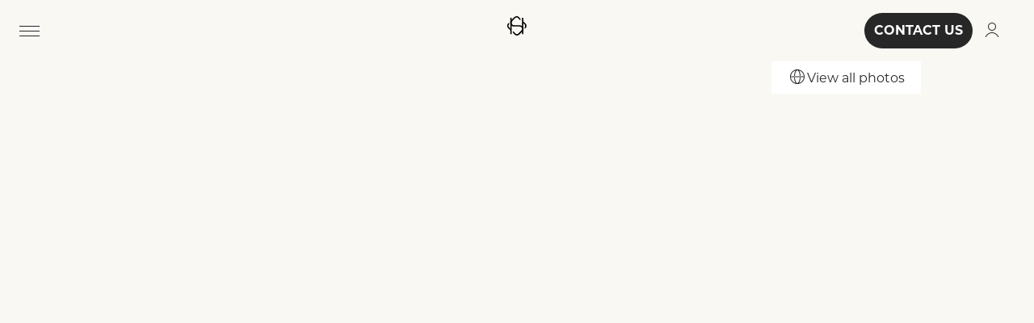

--- FILE ---
content_type: text/html; charset=utf-8
request_url: https://highstay.com/apartments/rue-saint-honore-ii/
body_size: 67838
content:
<!DOCTYPE html><html data-n-head-ssr="" lang="en-US" data-n-head="%7B%22lang%22:%7B%22ssr%22:%22en-US%22%7D%7D"><head><meta data-n-head="ssr" charset="utf-8"><meta data-n-head="ssr" name="viewport" content="width=device-width, initial-scale=1"><meta data-n-head="ssr" name="format-detection" content="telephone=no"><meta data-n-head="ssr" data-hid="charset" charset="utf-8"><meta data-n-head="ssr" data-hid="mobile-web-app-capable" name="mobile-web-app-capable" content="yes"><meta data-n-head="ssr" data-hid="apple-mobile-web-app-title" name="apple-mobile-web-app-title" content="boilerplate-nuxt"><meta data-n-head="ssr" data-hid="og:type" name="og:type" property="og:type" content="website"><meta data-n-head="ssr" data-hid="i18n-og" property="og:locale" content="en_US"><meta data-n-head="ssr" data-hid="i18n-og-alt-fr-FR" property="og:locale:alternate" content="fr_FR"><meta data-n-head="ssr" data-hid="i18n-og-alt-es-ES" property="og:locale:alternate" content="es_ES"><meta data-n-head="ssr" data-hid="description" name="description" content="Experience the essence of Paris at Saint-Honoré ll. Premium short-term luxury with HighStay."><meta data-n-head="ssr" data-hid="og:description" name="og:description" property="og:description" content="Experience the essence of Paris at Saint-Honoré ll. Premium short-term luxury with HighStay."><meta data-n-head="ssr" data-hid="twitter:description" name="twitter:description" content="Experience the essence of Paris at Saint-Honoré ll. Premium short-term luxury with HighStay."><meta data-n-head="ssr" data-hid="og:image" name="og:image" property="og:image" content="https://cdn.sanity.io/images/syvyizkc/production/b5b8761efe2d7c88218b55f72e6dbb0adde9d50c-2500x1667.jpg?w=1920&amp;fm=webp&amp;q=85&amp;fit=crop&amp;crop=center&amp;auto=format&amp;fm=webp"><meta data-n-head="ssr" data-hid="twitter:image" name="twitter:image" content="https://cdn.sanity.io/images/syvyizkc/production/b5b8761efe2d7c88218b55f72e6dbb0adde9d50c-2500x1667.jpg?w=1920&amp;fm=webp&amp;q=85&amp;fit=crop&amp;crop=center&amp;auto=format&amp;fm=webp"><meta data-n-head="ssr" data-hid="og:title" name="og:title" property="og:title" content="Luxury Apartments Paris Short Stay - Rue Saint-Honoré ll | Highstay"><meta data-n-head="ssr" data-hid="twitter:title" name="twitter:title" content="Luxury Apartments Paris Short Stay - Rue Saint-Honoré ll | Highstay"><meta data-n-head="ssr" data-hid="og:site_name" name="og:site_name" property="og:site_name" content="Highstay"><title>Luxury Apartments Paris Short Stay - Rue Saint-Honoré ll | Highstay</title><link data-n-head="ssr" rel="icon" type="image/x-icon" href="/favicon.ico"><link data-n-head="ssr" rel="preconnect" href="https://use.typekit.net" crossorigin="anonymous"><link data-n-head="ssr" rel="preload" as="style" href="https://use.typekit.net/zur2yod.css"><link data-n-head="ssr" data-hid="shortcut-icon" rel="shortcut icon" href="/_nuxt/icons/icon_64x64.29cf2a.png"><link data-n-head="ssr" data-hid="apple-touch-icon" rel="apple-touch-icon" href="/_nuxt/icons/icon_512x512.29cf2a.png" sizes="512x512"><link data-n-head="ssr" rel="manifest" href="/_nuxt/manifest.e9f95880.json" data-hid="manifest"><link data-n-head="ssr" rel="canonical" href="https://highstay.com/apartments/rue-saint-honore-ii/" data-hid="canonical"><link data-n-head="ssr" rel="stylesheet" async="" href="https://api.tiles.mapbox.com/mapbox-gl-js/v2.9.2/mapbox-gl.css"><link data-n-head="ssr" data-hid="lcpimage" rel="preload" as="image" href="https://cdn.sanity.io/images/syvyizkc/production/4f597d2564c543c47f7e66a9848bcc3f210b2a99-4004x434.png?w=150&amp;fm=webp&amp;q=90&amp;fit=max&amp;crop=center&amp;auto=format&amp;fm=webp" imagesrcset="https://cdn.sanity.io/images/syvyizkc/production/4f597d2564c543c47f7e66a9848bcc3f210b2a99-4004x434.png?w=150&amp;fm=webp&amp;q=90&amp;fit=max&amp;crop=center&amp;auto=format&amp;fm=webp 150w, https://cdn.sanity.io/images/syvyizkc/production/4f597d2564c543c47f7e66a9848bcc3f210b2a99-4004x434.png?w=300&amp;fm=webp&amp;q=90&amp;fit=max&amp;crop=center&amp;auto=format&amp;fm=webp 300w, https://cdn.sanity.io/images/syvyizkc/production/4f597d2564c543c47f7e66a9848bcc3f210b2a99-4004x434.png?w=400&amp;fm=webp&amp;q=90&amp;fit=max&amp;crop=center&amp;auto=format&amp;fm=webp 400w, https://cdn.sanity.io/images/syvyizkc/production/4f597d2564c543c47f7e66a9848bcc3f210b2a99-4004x434.png?w=450&amp;fm=webp&amp;q=90&amp;fit=max&amp;crop=center&amp;auto=format&amp;fm=webp 450w" type="image/webp"><script data-n-head="ssr" id="partytown-config" data-hid="partytown-config">partytown = { debug: false, forward: [], lib: "/~partytown/" }</script><script data-n-head="ssr" id="partytown" data-hid="partytown">/* Partytown 0.11.1 - MIT QwikDev */
const t={preserveBehavior:!1},e=e=>{if("string"==typeof e)return[e,t];const[n,r=t]=e;return[n,{...t,...r}]},n=Object.freeze((t=>{const e=new Set;let n=[];do{Object.getOwnPropertyNames(n).forEach((t=>{"function"==typeof n[t]&&e.add(t)}))}while((n=Object.getPrototypeOf(n))!==Object.prototype);return Array.from(e)})());!function(t,r,o,i,a,s,c,l,d,p,u=t,f){function h(){f||(f=1,"/"==(c=(s.lib||"/~partytown/")+(s.debug?"debug/":""))[0]&&(d=r.querySelectorAll('script[type="text/partytown"]'),i!=t?i.dispatchEvent(new CustomEvent("pt1",{detail:t})):(l=setTimeout(v,(null==s?void 0:s.fallbackTimeout)||1e4),r.addEventListener("pt0",w),a?y(1):o.serviceWorker?o.serviceWorker.register(c+(s.swPath||"partytown-sw.js"),{scope:c}).then((function(t){t.active?y():t.installing&&t.installing.addEventListener("statechange",(function(t){"activated"==t.target.state&&y()}))}),console.error):v())))}function y(e){p=r.createElement(e?"script":"iframe"),t._pttab=Date.now(),e||(p.style.display="block",p.style.width="0",p.style.height="0",p.style.border="0",p.style.visibility="hidden",p.setAttribute("aria-hidden",!0)),p.src=c+"partytown-"+(e?"atomics.js?v=0.11.1":"sandbox-sw.html?"+t._pttab),r.querySelector(s.sandboxParent||"body").appendChild(p)}function v(n,o){for(w(),i==t&&(s.forward||[]).map((function(n){const[r]=e(n);delete t[r.split(".")[0]]})),n=0;n<d.length;n++)(o=r.createElement("script")).innerHTML=d[n].innerHTML,o.nonce=s.nonce,r.head.appendChild(o);p&&p.parentNode.removeChild(p)}function w(){clearTimeout(l)}s=t.partytown||{},i==t&&(s.forward||[]).map((function(r){const[o,{preserveBehavior:i}]=e(r);u=t,o.split(".").map((function(e,r,o){var a;u=u[o[r]]=r+1<o.length?u[o[r]]||(a=o[r+1],n.includes(a)?[]:{}):(()=>{let e=null;if(i){const{methodOrProperty:n,thisObject:r}=((t,e)=>{let n=t;for(let t=0;t<e.length-1;t+=1)n=n[e[t]];return{thisObject:n,methodOrProperty:e.length>0?n[e[e.length-1]]:void 0}})(t,o);"function"==typeof n&&(e=(...t)=>n.apply(r,...t))}return function(){let n;return e&&(n=e(arguments)),(t._ptf=t._ptf||[]).push(o,arguments),n}})()}))})),"complete"==r.readyState?h():(t.addEventListener("DOMContentLoaded",h),t.addEventListener("load",h))}(window,document,navigator,top,window.crossOriginIsolated);</script><script data-n-head="ssr" data-hid="gtm-script">if(!window._gtm_init){window._gtm_init=1;(function(w,n,d,m,e,p){w[d]=(w[d]==1||n[d]=='yes'||n[d]==1||n[m]==1||(w[e]&&w[e][p]&&w[e][p]()))?1:0})(window,navigator,'doNotTrack','msDoNotTrack','external','msTrackingProtectionEnabled');(function(w,d,s,l,x,y){w[x]={};w._gtm_inject=function(i){if(w.doNotTrack||w[x][i])return;w[x][i]=1;w[l]=w[l]||[];w[l].push({'gtm.start':new Date().getTime(),event:'gtm.js'});var f=d.getElementsByTagName(s)[0],j=d.createElement(s);j.async=true;j.src='https://www.googletagmanager.com/gtm.js?id='+i;f.parentNode.insertBefore(j,f);};w[y]('GTM-5FR2MNN')})(window,document,'script','dataLayer','_gtm_ids','_gtm_inject')}</script><script data-n-head="ssr" src="https://www.googletagmanager.com/gtag/js?id=G-MJLJYTCPWR" async="" defer=""></script><script data-n-head="ssr" src="//js-eu1.hs-scripts.com/145880473.js" async="" defer="" id="hs-script-loader"></script><script data-n-head="ssr" src="https://www.googletagmanager.com/gtag/js?id=G-MJLJYTCPWR" async="" defer=""></script><script data-n-head="ssr" src="https://api.mews.com/distributor/distributor.min.js" async=""></script><noscript data-n-head="ssr" data-hid="305080c9"><style></style></noscript><link rel="preload" href="/_nuxt/a5a38a2.js" as="script"><link rel="preload" href="/_nuxt/63cc2fa.js" as="script"><link rel="preload" href="/_nuxt/css/1004a93.css" as="style"><link rel="preload" href="/_nuxt/d138dd2.js" as="script"><link rel="preload" href="/_nuxt/fonts/CoreCircus.611cf07.woff2" as="font" type="font/woff2" crossorigin=""><link rel="preload" href="/_nuxt/css/6f2b290.css" as="style"><link rel="preload" href="/_nuxt/c3372a8.js" as="script"><link rel="preload" href="/_nuxt/77b950f.js" as="script"><link rel="preload" href="/_nuxt/7dc1f5b.js" as="script"><link rel="preload" href="/_nuxt/css/c3ea2ba.css" as="style"><link rel="preload" href="/_nuxt/1d91cd7.js" as="script"><link rel="preload" href="/_nuxt/css/b2b05c6.css" as="style"><link rel="preload" href="/_nuxt/0004b43.js" as="script"><link rel="preload" href="/_nuxt/css/6240270.css" as="style"><link rel="preload" href="/_nuxt/565b935.js" as="script"><link rel="preload" href="/_nuxt/css/a1ff29d.css" as="style"><link rel="preload" href="/_nuxt/7a01bca.js" as="script"><link rel="preload" href="/_nuxt/css/5ac47d1.css" as="style"><link rel="preload" href="/_nuxt/d4bfd28.js" as="script"><link rel="preload" href="/_nuxt/css/835f098.css" as="style"><link rel="preload" href="/_nuxt/6962e63.js" as="script"><style>@import url(https://use.typekit.net/zur2yod.css);html{-webkit-text-size-adjust:100%;line-height:1.15;-moz-tab-size:4;-o-tab-size:4;tab-size:4}body{font-family:system-ui,-apple-system,Segoe UI,Roboto,Ubuntu,Cantarell,Noto Sans,sans-serif,Helvetica,Arial,Apple Color Emoji,Segoe UI Emoji;margin:0}b{font-weight:bolder}button{font-family:inherit;font-size:100%;line-height:1.15;margin:0}button{text-transform:none}[type=button],button{-webkit-appearance:button}h1,h2,p{margin:0}button{background-color:transparent;background-image:none}ol,ul{margin:0;padding:0}ol,ul{list-style:none}html{font-family:ui-sans-serif,system-ui,-apple-system,Segoe UI,Roboto,Ubuntu,Cantarell,Noto Sans,sans-serif,BlinkMacSystemFont,Helvetica Neue,Arial,Apple Color Emoji,Segoe UI Emoji,Segoe UI Symbol,Noto Color Emoji;line-height:1.5}body{font-family:inherit;line-height:inherit}*,:after,:before{border:0 solid}img{border-style:solid}button{cursor:pointer}h1,h2{font-size:inherit;font-weight:inherit}a{color:inherit;text-decoration:inherit}button{color:inherit;line-height:inherit;padding:0}img,svg{display:block;vertical-align:middle}img{height:auto;max-width:100%}*,:after,:before{--tw-translate-x:0;--tw-translate-y:0;--tw-rotate:0;--tw-skew-x:0;--tw-skew-y:0;--tw-scale-x:1;--tw-scale-y:1;--tw-transform:translateX(var(--tw-translate-x)) translateY(var(--tw-translate-y)) rotate(var(--tw-rotate)) skewX(var(--tw-skew-x)) skewY(var(--tw-skew-y)) scaleX(var(--tw-scale-x)) scaleY(var(--tw-scale-y));--tw-ring-offset-shadow:0 0 transparent;--tw-ring-shadow:0 0 transparent;--tw-shadow:0 0 transparent;--tw-ring-inset:var(--tw-empty,   );--tw-ring-offset-width:0px;--tw-ring-offset-color:#fff;--tw-ring-color:rgba(71,80,213,.5);--tw-ring-offset-shadow:0 0 #0000;--tw-ring-shadow:0 0 #0000;--tw-shadow:0 0 #0000;--tw-blur:var(--tw-empty,   );--tw-brightness:var(--tw-empty,   );--tw-contrast:var(--tw-empty,   );--tw-grayscale:var(--tw-empty,   );--tw-hue-rotate:var(--tw-empty,   );--tw-invert:var(--tw-empty,   );--tw-saturate:var(--tw-empty,   );--tw-sepia:var(--tw-empty,   );--tw-drop-shadow:var(--tw-empty,   );--tw-filter:var(--tw-blur) var(--tw-brightness) var(--tw-contrast) var(--tw-grayscale) var(--tw-hue-rotate) var(--tw-invert) var(--tw-saturate) var(--tw-sepia) var(--tw-drop-shadow);--tw-backdrop-blur:var(--tw-empty,   );--tw-backdrop-brightness:var(--tw-empty,   );--tw-backdrop-contrast:var(--tw-empty,   );--tw-backdrop-grayscale:var(--tw-empty,   );--tw-backdrop-hue-rotate:var(--tw-empty,   );--tw-backdrop-invert:var(--tw-empty,   );--tw-backdrop-opacity:var(--tw-empty,   );--tw-backdrop-saturate:var(--tw-empty,   );--tw-backdrop-sepia:var(--tw-empty,   );--tw-backdrop-filter:var(--tw-backdrop-blur) var(--tw-backdrop-brightness) var(--tw-backdrop-contrast) var(--tw-backdrop-grayscale) var(--tw-backdrop-hue-rotate) var(--tw-backdrop-invert) var(--tw-backdrop-opacity) var(--tw-backdrop-saturate) var(--tw-backdrop-sepia);border-color:currentColor}.fixed{position:fixed}.absolute{position:absolute}.relative{position:relative}.top-0{top:0}.right-0{right:0}.top-\[-48px\]{top:-48px}.top-\[100\%\]{top:100%}.z-10{z-index:10}.z-\[1202\]{z-index:1202}.col-span-5{grid-column:span 5/span 5}.col-span-7{grid-column:span 7/span 7}.col-span-6{grid-column:span 6/span 6}.col-span-12{grid-column:span 12/span 12}.mr-2{margin-right:.5rem}.ml-4{margin-left:1rem}.mb-4{margin-bottom:1rem}.mb-2{margin-bottom:.5rem}.mb-1{margin-bottom:.25rem}.mt-8{margin-top:2rem}.ml-auto{margin-left:auto}.mb-6{margin-bottom:1.5rem}.mt-6{margin-top:1.5rem}.mt-4{margin-top:1rem}.mb-8{margin-bottom:2rem}.mt-3{margin-top:.75rem}.mr-4{margin-right:1rem}.mt-2{margin-top:.5rem}.\!ml-4{margin-left:1rem!important}.mr-5{margin-right:1.25rem}.mb-7{margin-bottom:1.75rem}.inline-block{display:inline-block}.flex{display:flex}.inline-flex{display:inline-flex}.grid{display:grid}.hidden{display:none}.h-full{height:100%}.h-6{height:1.5rem}.h-10{height:2.5rem}.max-h-\[calc\(100vh-128px\)\]{max-height:calc(100vh - 128px)}.w-full{width:100%}.w-10{width:2.5rem}.max-w-\[390px\]{max-width:390px}.max-w-1\/2{max-width:50%}.max-w-4xl{max-width:56rem}.flex-1{flex:1 1 0%}.cursor-pointer{cursor:pointer}.grid-cols-2{grid-template-columns:repeat(2,minmax(0,1fr))}.grid-cols-12{grid-template-columns:repeat(12,minmax(0,1fr))}.grid-cols-7{grid-template-columns:repeat(7,minmax(0,1fr))}.grid-cols-3{grid-template-columns:repeat(3,minmax(0,1fr))}.grid-cols-1{grid-template-columns:repeat(1,minmax(0,1fr))}.flex-col{flex-direction:column}.flex-wrap{flex-wrap:wrap}.items-start{align-items:flex-start}.items-center{align-items:center}.justify-end{justify-content:flex-end}.justify-center{justify-content:center}.justify-between{justify-content:space-between}.gap-2{gap:.5rem}.gap-4{gap:1rem}.gap-3{gap:.75rem}.gap-\[64px\]{gap:64px}.gap-5{gap:1.25rem}.gap-x-3{-moz-column-gap:.75rem;column-gap:.75rem}.gap-y-2{row-gap:.5rem}.gap-x-6{-moz-column-gap:1.5rem;column-gap:1.5rem}.overflow-auto{overflow:auto}.overflow-hidden{overflow:hidden}.whitespace-nowrap{white-space:nowrap}.rounded-full{border-radius:9999px}.bg-white{--tw-bg-opacity:1;background-color:#fff;background-color:rgba(255,255,255,var(--tw-bg-opacity))}.bg-beige-bg{--tw-bg-opacity:1;background-color:#f9f8f3;background-color:rgba(249,248,243,var(--tw-bg-opacity))}.bg-text{--tw-bg-opacity:1;background-color:#272727;background-color:rgba(39,39,39,var(--tw-bg-opacity))}.bg-transparent{background-color:transparent}.object-cover{-o-object-fit:cover;object-fit:cover}.p-6{padding:1.5rem}.p-2{padding:.5rem}.py-12{padding-bottom:3rem;padding-top:3rem}.px-3{padding-left:.75rem;padding-right:.75rem}.py-2{padding-bottom:.5rem;padding-top:.5rem}.py-10{padding-bottom:2.5rem;padding-top:2.5rem}.py-6{padding-bottom:1.5rem;padding-top:1.5rem}.px-2{padding-left:.5rem;padding-right:.5rem}.py-\[14px\]{padding-bottom:14px;padding-top:14px}.py-5{padding-bottom:1.25rem;padding-top:1.25rem}.pb-6{padding-bottom:1.5rem}.pb-10{padding-bottom:2.5rem}.pr-\[7\.5\%\]{padding-right:7.5%}.pt-2{padding-top:.5rem}.pt-8{padding-top:2rem}.pb-11{padding-bottom:2.75rem}.pr-\[7\%\]{padding-right:7%}.text-left{text-align:left}.text-right{text-align:right}.font-montserrat{font-family:Montserrat,Arial,sans-serif}.font-bold{font-weight:700}.font-medium{font-weight:500}.font-semibold{font-weight:600}.uppercase{text-transform:uppercase}.leading-none{line-height:1}.tracking-widest{letter-spacing:.16em}.text-white{--tw-text-opacity:1;color:#fff;color:rgba(255,255,255,var(--tw-text-opacity))}.text-beige{--tw-text-opacity:1;color:#9c9081;color:rgba(156,144,129,var(--tw-text-opacity))}.text-black{--tw-text-opacity:1;color:#000;color:rgba(0,0,0,var(--tw-text-opacity))}.text-beige-text{--tw-text-opacity:1;color:#99968e;color:rgba(153,150,142,var(--tw-text-opacity))}.underline{-webkit-text-decoration:underline;text-decoration:underline}.opacity-50{opacity:.5}.opacity-70{opacity:.7}.grayscale{--tw-grayscale:grayscale(100%);filter:var(--tw-filter)}.transition{transition-duration:.15s;transition-property:background-color,border-color,color,fill,stroke,opacity,box-shadow,transform,filter,-webkit-backdrop-filter;transition-property:background-color,border-color,color,fill,stroke,opacity,box-shadow,transform,filter,backdrop-filter;transition-property:background-color,border-color,color,fill,stroke,opacity,box-shadow,transform,filter,backdrop-filter,-webkit-backdrop-filter}.transition-all{transition-duration:.15s;transition-property:all}.duration-300{transition-duration:.3s}.container{margin-left:auto;margin-right:auto;padding:0 24px;width:100%}@media (min-width:768px){.container{max-width:1392px}}[class*=" icon-"]{font-feature-settings:normal;-webkit-font-smoothing:antialiased;-moz-osx-font-smoothing:grayscale;font-family:icomoon!important;font-style:normal;font-variant:normal;font-weight:400;line-height:1;text-transform:none}.icon-arrow-long-left:before{content:""}.icon-arrow-long-right:before{content:""}.icon-arrow-right:before{content:""}.icon-caret_down:before{content:""}.icon-profile:before{content:""}.icon-Cross_close:before{content:""}.icon-Minus:before{content:""}.icon-Plus:before{content:""}.icon-lang:before{content:""}.icon-phone-2:before{content:""}.icon-whats-app:before{content:""}.icon-send:before{content:""}body{color:#272727;font-family:Montserrat,Arial,sans-serif;font-size:1rem;font-weight:400}.ft-h1,.ft-h4{font-family:Core Circus,sans-serif;text-transform:uppercase}.ft-h1{font-size:1.5rem;line-height:2rem}@media(min-width:1280px){.ft-h1{font-size:3rem;letter-spacing:-.02em;line-height:3.5rem}}.ft-h4{font-size:1.25rem;letter-spacing:-.16em;line-height:1.5rem}@media(min-width:768px){.ft-h4{font-size:1.5rem}}.ft-burger{font-size:1rem}@media(min-width:1280px){.ft-burger{font-size:1.125rem}}@media(min-width:1440px){.ft-burger{font-size:1.25rem}}.ft-burger-mini{font-size:.875rem}@media(min-width:1280px){.ft-burger-mini{font-size:1rem}}.ft-body-1{font-size:.875rem;line-height:148%}@media(min-width:768px){.ft-body-1{font-size:1.125rem}}.ft-body-2{font-size:1rem;line-height:148%}.ft-body-3{font-size:.875rem;line-height:148%}.ft-body-4{font-size:.75rem}*,:after,:before{box-sizing:border-box}*{margin:0}body,html{height:100%}body{-webkit-font-smoothing:antialiased;line-height:1.5;scroll-behavior:smooth}img,svg{display:block;max-width:100%}button{font:inherit}h1,h2,p{word-wrap:break-word}button{border:0;box-shadow:none;outline:none!important}a:active,a:focus,button:active,button:focus{box-shadow:none!important;outline:none!important}:root{--offset:1.5rem;--max_width:1344px;--max_width_large:90.97%;--columns:6;--gutter:1rem;--baseline:8px;--baseline-shift:2rem;--color:rgba(126,195,241,.25);--color-text:#7ec3f1;--media-query:"base";--repeating-width:calc(100%/var(--columns));--column-width:calc(100%/var(--columns) - var(--gutter));--background-width:calc(100% + var(--gutter));--background-columns:repeating-linear-gradient(to right,var(--color),var(--color) var(--column-width),transparent var(--column-width),transparent var(--repeating-width));--background-baseline:repeating-linear-gradient(to bottom,var(--color),var(--color) 1px,transparent 1px,transparent var(--baseline))}@media(min-width:768px){:root{--columns:12;--gutter:1rem;--color:rgba(143,55,169,.25);--color-text:#8f37a9;--media-query:"large"}}body{background-color:#f9f8f3;overflow-x:hidden;width:100vw}.hover\:bg-text:hover{--tw-bg-opacity:1;background-color:#272727;background-color:rgba(39,39,39,var(--tw-bg-opacity))}.hover\:underline:hover{-webkit-text-decoration:underline;text-decoration:underline}.hover\:opacity-50:hover{opacity:.5}.hover\:grayscale-0:hover{--tw-grayscale:grayscale(0);filter:var(--tw-filter)}@media (min-width:768px){.md\:relative{position:relative}.md\:top-\[24px\]{top:24px}.md\:col-span-7{grid-column:span 7/span 7}.md\:col-span-2{grid-column:span 2/span 2}.md\:mb-6{margin-bottom:1.5rem}.md\:mb-24{margin-bottom:6rem}.md\:mb-0{margin-bottom:0}.md\:mt-0{margin-top:0}.md\:mt-10{margin-top:2.5rem}.md\:mb-7{margin-bottom:1.75rem}.md\:block{display:block}.md\:flex{display:flex}.md\:grid{display:grid}.md\:hidden{display:none}.md\:\!hidden{display:none!important}.md\:max-w-1\/2,.md\:max-w-\[50\%\]{max-width:50%}.md\:grid-cols-2{grid-template-columns:repeat(2,minmax(0,1fr))}.md\:grid-cols-4{grid-template-columns:repeat(4,minmax(0,1fr))}.md\:flex-row{flex-direction:row}.md\:justify-start{justify-content:flex-start}.md\:gap-6{gap:1.5rem}.md\:py-0{padding-bottom:0;padding-top:0}.md\:py-12{padding-bottom:3rem;padding-top:3rem}.md\:px-14{padding-left:3.5rem;padding-right:3.5rem}.md\:pt-24{padding-top:6rem}.md\:pb-14{padding-bottom:3.5rem}.md\:last\:justify-self-end:last-child{justify-self:end}.md\:hover\:no-underline:hover{-webkit-text-decoration:none;text-decoration:none}.md\:hover\:opacity-75:hover{opacity:.75}}@media (min-width:1024px){.lg\:mt-16{margin-top:4rem}.lg\:mr-8{margin-right:2rem}.lg\:mt-20{margin-top:5rem}.lg\:mb-0{margin-bottom:0}.lg\:mt-14{margin-top:3.5rem}.lg\:mt-6{margin-top:1.5rem}.lg\:mt-12{margin-top:3rem}.lg\:block{display:block}.lg\:flex{display:flex}.lg\:grid{display:grid}.lg\:hidden{display:none}.lg\:\!hidden{display:none!important}.lg\:max-w-1\/2{max-width:50%}.lg\:items-center{align-items:center}.lg\:justify-end{justify-content:flex-end}.lg\:gap-0\.5{gap:.125rem}.lg\:p-0{padding:0}.lg\:py-6{padding-bottom:1.5rem;padding-top:1.5rem}.lg\:pb-6{padding-bottom:1.5rem}.lg\:pt-16{padding-top:4rem}}@media (min-width:1280px){.xl\:\!hidden{display:none!important}}@media (min-width:1920px){.\33xl\:max-w-\[314px\]{max-width:314px}}@media (min-width:1340px){.header\:\!flex{display:flex!important}}.tU2bS{opacity:0;transform:scale(1.1);transition:opacity .1s,transform .2s}.icon[data-v-cc49b96e]{font-size:var(--icon-size)}.qrFyS{background:none;border:none;cursor:pointer;display:flex;flex-direction:column;height:18px;justify-content:space-between;width:30px;z-index:1001}.QYdlv{background-color:#fff}.QYdlv{height:1px;transition:background-color .3s ease;width:30px}.-xMft{--tw-bg-opacity:1;background-color:#f9f8f3;background-color:rgba(249,248,243,var(--tw-bg-opacity));bottom:0;padding:0 1.5rem 1.5rem;position:fixed;top:68px;width:100%;width:83.333333%}@media (min-width:768px){.-xMft{height:100vh;padding:4rem 4rem 4rem 2.5rem;top:0}}.-xMft{box-shadow:2px 0 5px rgba(0,0,0,.5);left:-100%;transition:left .3s ease;z-index:9999}@media(max-width:1023px){.-xMft{box-shadow:none}}.VnweY{left:0;position:fixed;top:0;transition:background-color .3s ease;width:100%;z-index:1204}.VnweY:before{background:rgba(0,0,0,.5);bottom:0;content:"";left:0;opacity:0;pointer-events:none;position:fixed;right:0;top:69px;z-index:15}@media(min-width:1024px){.VnweY{z-index:1200}.VnweY:before{top:0}}@media (min-width:1340px){.VnweY{position:absolute;z-index:1203}}.VnweY path{fill:#fff}body.with-white-header .VnweY{position:relative}body.with-white-header .VnweY .QYdlv,body.with-white-header .VnweY .qrFyS span,body.with-white-header .VnweY .zm7Br{background-color:#272727}body.with-white-header .VnweY a,body.with-white-header .VnweY button{color:#272727}body.with-white-header .VnweY .btn-contact{--tw-bg-opacity:1;--tw-text-opacity:1;background-color:#272727;background-color:rgba(39,39,39,var(--tw-bg-opacity));color:#fff;color:rgba(255,255,255,var(--tw-text-opacity))}body.with-white-header .VnweY .btn-contact:hover{opacity:.75}body.with-white-header .VnweY path{fill:#000}body.with-white-header .VnweY .burger span{background-color:#272727}.u9SMn{color:#fff;left:50%;top:20px;transform:translateX(-50%)}@media (min-width:1340px){.u9SMn{top:auto}}.Obm8J{align-items:center;display:flex;justify-content:space-between;padding-bottom:1rem;padding-top:1rem;position:relative}@media (min-width:1340px){.Obm8J{padding-bottom:1.75rem;padding-top:1.75rem}}.v2wIH{background-color:#f9f8f3;height:100%;left:0;padding-left:1.5rem;padding-right:1.5rem;padding-top:3.5rem;position:fixed;top:0;transform:translateX(-100%);transition:transform .3s ease;width:100%}@media (min-width:1340px){.v2wIH{align-items:center;background-color:transparent;display:flex;height:auto;padding-left:0;padding-right:0;padding-top:0;position:static;transform:none;width:auto}}@media(min-width:1001px)and (max-width:1339px){.v2wIH.right-nav-container{align-items:center;background-color:transparent;display:flex;height:auto;padding-left:0;padding-right:0;padding-top:0;position:static;transform:none;width:auto}}.xU4yL{z-index:10}.J\+hVO,.xU4yL{position:relative}.J\+hVO{--tw-text-opacity:1;align-items:center;color:#fff;color:rgba(255,255,255,var(--tw-text-opacity));display:flex;justify-content:center;margin-left:.25rem;padding:.5rem}.J\+hVO:before{background-color:rgba(0,0,0,.1);border-radius:9999px;content:"";height:100%;left:0;opacity:0;position:absolute;top:0;transition:opacity .3s;width:100%}.J\+hVO .icon{position:relative;z-index:10}@media (min-width:1340px){.J\+hVO:hover:before{opacity:1}}.zm7Br{background-color:#fff;margin:0 12px;width:1px}.YdqS9{display:flex;flex-direction:column;height:13px;justify-content:space-between;left:24px;width:25px;z-index:10}@media (min-width:1340px){.YdqS9{display:none}}.YdqS9 span{background-color:#fff;display:block;height:1px;transition:transform .3s ease}.d8Mii{display:none;position:relative}@media (min-width:1340px){.d8Mii{display:flex}}.d8Mii:hover{color:#fff!important}.d8Mii:hover .D3RZe{opacity:1;transition:opacity .3s ease,visibility .3s ease;visibility:visible}.D3RZe{background-color:#272727;border-radius:20px;left:50%;opacity:0;padding-bottom:17px;padding-top:40px;position:absolute;top:0;transform:translateX(-50%);visibility:hidden;width:42px;z-index:-1}.D3RZe a{color:#fff!important;display:block;font-size:14px;font-weight:700;letter-spacing:.08em;line-height:100%;text-align:center;text-transform:uppercase}.D3RZe a:last-child{margin-top:10px}.SLGTS{display:flex;flex-direction:column}.SLGTS button{text-transform:uppercase}.MGtX5{display:none}@media(max-width:768px){.MGtX5{display:flex;flex-direction:row}}@media(min-width:769px)and (max-width:1000px){.MGtX5{display:flex;flex-direction:row}}@media (min-width:768px){.OANlp{display:flex;flex-direction:column;justify-content:space-between}}.tQy\+r{padding-bottom:1rem;padding-top:2.5rem}@media (min-width:1024px){.tQy\+r{padding-bottom:3rem;padding-top:3.5rem}}.DfYlo{--tw-border-opacity:1;border-color:#d7d3c6;border-color:rgba(215,211,198,var(--tw-border-opacity));margin-top:2rem;position:relative}@media (min-width:768px){.DfYlo{border-style:none;border-top-width:1px}}.DfYlo nav a{padding:8px 0}@media (min-width:768px){.DfYlo nav a{margin-top:120px;padding:0}}.Sco3F{border:none;cursor:pointer;outline:none;text-align:left;transition:background-color .2s linear;width:100%}.Sco3F:focus .MLsAp{transform:rotate(180deg)}.MLsAp{border-radius:50%;height:24px;transition:transform .2s;width:24px}.E3pjt{max-height:0;overflow:hidden;transition:max-height .2s ease-in-out}@media(min-width:768px){.E3pjt{max-height:none}}.EwkT-{display:flex;gap:10px}.EwkT- a{border:none;padding:17px 16px;position:relative}@media (min-width:768px){.EwkT- a{padding:0}}.EwkT- a:not(:last-child):after{background-color:#272727;content:"";height:14px;position:absolute;right:-5px;top:20px;width:1px}@media (min-width:768px){.EwkT- a:not(:last-child):after{top:3px}}.Q-RFV{border-bottom:none;padding:0}@media(max-width:1023px){.single-apartment-page .search-content{height:auto}}.single-apartment-page .search-date{min-height:60px}@media(max-width:1023px){.single-apartment-page .search-date{z-index:100}}.y9-gt{height:60vh;min-height:396px}.y9-gt img{height:100%;-o-object-fit:cover;object-fit:cover;width:100%}@media (min-width:1024px){.y9-gt{height:664px}}.cfgzE{background-color:#f9f8f3;display:flex;height:60vh;min-height:396px;overflow-x:scroll}@media (min-width:1024px){.cfgzE{height:664px}}.uKdLl{flex:0 0 100%}.yXE\+R{align-items:center;background:#fff;display:flex;font-size:14px;gap:8px;padding:8px}@media (min-width:1024px){.yXE\+R{font-size:16px;gap:16px;padding:8px 20px}}.Ptl0O{left:0;position:absolute;width:100%;z-index:10}@media (min-width:1024px){.Ptl0O{-moz-column-gap:1rem;column-gap:1rem;display:flex;left:50%;transform:translateX(-50%);width:100%}}.Ptl0O>div:first-child{flex:0 0 56.25vw}.Ptl0O div:not(:first-child){flex:0 0 32.797619vw}.ltJiQ{align-items:center;display:inline-flex;height:24px;justify-content:center}@media (min-width:1024px){.ltJiQ:before{background-color:#f9f8f3;content:"";height:1px;position:absolute;right:0;transform:scaleX(0);width:93%}.ltJiQ:hover:before{animation:LgJm1 1s cubic-bezier(.83,0,.17,1) infinite reverse}.ltJiQ.i0qCW:before{left:0;right:auto}.ltJiQ.i0qCW:hover:before{animation:LgJm1 1s cubic-bezier(.83,0,.17,1) infinite}}@keyframes LgJm1{0%{color:red;transform:scaleX(0);transform-origin:0 0}50%{transform:scale(1);transform-origin:0 0}50.1%{transform:scale(1);transform-origin:100% 0}to{color:blue;transform:scaleX(0);transform-origin:100% 0}}.tfDxj{--tw-bg-opacity:1;background-color:#fff;background-color:rgba(255,255,255,var(--tw-bg-opacity));border-bottom-width:1px;border-color:#ebeae9;border-top-width:1px;display:flex;flex-wrap:wrap;grid-template-columns:repeat(3,minmax(0,1fr));height:60px;margin-left:-24px;position:relative;width:calc(100% + 48px);z-index:100}.tfDxj .icon{margin-right:4px}@media (min-width:1024px){.tfDxj{flex-wrap:nowrap;height:80px}}@media(min-width:768px){.tfDxj{border-width:0;margin-left:0;width:100%}}.text-white{color:#fff!important}@media (min-width:1024px){.Ut-a8{height:80px}}.gRukW{flex-grow:1}.gRukW button.btn{font-family:Montserrat,sans-serif;font-size:16px;font-weight:500}@media (min-width:1024px){.gRukW button.btn{height:100%}}.pqLJ3>div{align-items:center}.qmxp8{flex:0 0 33.3333333333%}@media (min-width:1024px){.qmxp8{flex:0 0 29.6956198961%;max-width:none}}@media (min-width:1440px){.qmxp8{flex:0 0 30.551596%}}.YuCvi{border-left:1px solid hsla(44,5%,58%,.4);flex:0 0 33.3333333333%}@media (min-width:1024px){.YuCvi{border-left:none;flex-grow:1;flex:0 0 25.9836674091%;max-width:none}}@media (min-width:1440px){.YuCvi{flex:0 0 24.158129%}}.n7uze{border-left:1px solid hsla(44,5%,58%,.4);flex:0 0 25%;flex-shrink:1;max-width:33.3333333333%}@media (min-width:1024px){.n7uze{border-left:none;flex:0 0 19.3021529324%;max-width:none}}._4bLL3{position:relative;z-index:102}._91gXu{top:68px}@media (min-width:1024px){._91gXu{top:0}}.mqz3C{color:#9c9081;font-size:.75rem;line-height:1rem}.eVCER{margin-top:-1px}._9XAfw{text-align:left}._9XAfw .dropdown-label{height:100%}.MAfe-{align-items:center;display:flex;width:100%}.MAfe-{flex:0 0 100%}.SudOy{background-color:#f8f7f3;left:0;opacity:0;overflow:auto;position:absolute;visibility:hidden;width:100%}@media(max-width:991px){.SudOy{bottom:0;position:fixed}}@media (min-width:1024px){.SudOy{max-height:calc(100vh - 80px);min-height:300px}}.SudOy.teko0{box-shadow:0 5px 5px rgba(0,0,0,.1);top:128px}@media (min-width:1024px){.SudOy.teko0{top:80px}}.btn[data-v-b76a20c2]{border:none;cursor:pointer;height:64px;justify-content:center;overflow:hidden;padding:.5rem 1.25rem;transition:transform .2s,background-color .2s}.btn--primary[data-v-b76a20c2]{border:1px solid #272727;color:#fff;transition:color .3s,background .3s cubic-bezier(.785,.135,.15,.86),border .3s cubic-bezier(.785,.135,.15,.86)}.btn--primary .btn__loader[data-v-b76a20c2],.btn--primary[data-v-b76a20c2]{background-color:#272727}.btn--primary[data-v-b76a20c2]:focus-visible,.btn--primary[data-v-b76a20c2]:hover{background-color:#000;border-color:#000}.btn.btn--small[data-v-b76a20c2]{height:40px}.btn.btn--medium[data-v-b76a20c2]{height:48px}.btn.btn--icon-after[data-v-b76a20c2]{justify-content:space-between}.btn__loader[data-v-b76a20c2]{align-items:center;display:flex;height:100%;justify-content:center;left:0;position:absolute;top:0;width:100%;z-index:1}.btn .dot-pulse[data-v-b76a20c2]{animation:dot-pulse-b76a20c2 1.2s linear infinite;animation-delay:.2s;box-shadow:9999px 0 0 -5px;left:-9999px;position:relative}.btn .dot-pulse[data-v-b76a20c2],.btn .dot-pulse[data-v-b76a20c2]:after,.btn .dot-pulse[data-v-b76a20c2]:before{background-color:#fff;border-radius:5px;color:#fff;height:10px;width:10px}.btn .dot-pulse[data-v-b76a20c2]:after,.btn .dot-pulse[data-v-b76a20c2]:before{content:"";display:inline-block;position:absolute;top:0}.btn .dot-pulse[data-v-b76a20c2]:before{animation:dot-pulse-before-b76a20c2 1.2s linear infinite;animation-delay:0s;box-shadow:9984px 0 0 -5px;left:-5px}.btn .dot-pulse[data-v-b76a20c2]:after{animation:dot-pulse-after-b76a20c2 1.2s linear infinite;animation-delay:.4s;box-shadow:10014px 0 0 -5px}@keyframes dot-pulse-before-b76a20c2{0%{box-shadow:9984px 0 0 -5px}30%{box-shadow:9984px 0 0 2px}60%,to{box-shadow:9984px 0 0 -5px}}@keyframes dot-pulse-b76a20c2{0%{box-shadow:9999px 0 0 -5px}30%{box-shadow:9999px 0 0 2px}60%,to{box-shadow:9999px 0 0 -5px}}@keyframes dot-pulse-after-b76a20c2{0%{box-shadow:10014px 0 0 -5px}30%{box-shadow:10014px 0 0 2px}60%,to{box-shadow:10014px 0 0 -5px}}.btn .icon[data-v-b76a20c2]:not(.icon-Plus){font-size:22px}.btn .icon[data-v-b76a20c2]:not(.icon-Plus):first-child{margin-left:12px}@media (min-width:1024px){.btn:focus-visible .secondary[data-v-b76a20c2],.btn:hover .secondary[data-v-b76a20c2]{opacity:1;transform:translateZ(0) scale(1)}.btn:focus-visible .primary[data-v-b76a20c2],.btn:hover .primary[data-v-b76a20c2]{opacity:0;transform:translate3d(60%,-60%,0) scale(.4)}}.primary[data-v-b76a20c2],.secondary[data-v-b76a20c2]{transition:transform .25s ease-out,opacity .2s ease-out}.primary[data-v-b76a20c2]{transform:translateZ(0)}.secondary[data-v-b76a20c2]{opacity:0;position:absolute;right:20px;transform:translate3d(-15%,20%,0) scale(.8)}.date-control[data-v-66e412b7]{align-items:center;display:flex;flex:0 0 100%}.date-control .cursor-pointer[data-v-66e412b7]{flex:0 0 100%}.date-wrap[data-v-66e412b7]{background-color:#f8f7f3;left:0;opacity:0;pointer-events:none;position:absolute;visibility:hidden;width:100%}@media (min-width:1024px){.date-wrap[data-v-66e412b7]{padding-top:1.5rem}}.date-wrap[data-v-66e412b7]:not(.is-bottom){box-shadow:0 5px 5px rgba(0,0,0,.1);top:58px}@media (min-width:1024px){.date-wrap[data-v-66e412b7]:not(.is-bottom){top:80px}}.WviVr{flex:0 0 33px}.WviVr img{max-height:32px;-o-object-fit:contain;object-fit:contain;width:32px}.mzHMx h1{font-family:Montserrat,Arial,sans-serif}._33g\+K{overflow:hidden;transition:max-height .3s ease-in-out}._33g\+K p:not(:last-child){margin-bottom:24px}.ig-0D{display:grid;grid-template-columns:repeat(2,minmax(0,1fr))}.VYqPJ{--tw-bg-opacity:1;background-color:#eeece5;background-color:rgba(238,236,229,var(--tw-bg-opacity));border-radius:.125rem;padding:.25rem .5rem;white-space:nowrap}@media(min-width:1024px){.ig-0D{grid-template-columns:auto auto auto 1fr}}.f3arD{flex:0 0 33px;height:33px}.f3arD img{max-height:33px;-o-object-fit:contain;object-fit:contain;width:33px}.SOvzE .splide__arrows{display:flex;gap:16px;justify-content:flex-end;margin-top:30px;position:relative}.SOvzE .splide__arrow{background:none;opacity:1;position:static;transform:none;width:auto}.SOvzE .dt\+0w{margin-top:0}._3xDv-{overflow:hidden}.eaGjf img{height:100%;-o-object-fit:cover;object-fit:cover;width:100%}.wzYxi img{max-width:33px}.J39Lv{flex:0 0 33px}.J39Lv img{max-height:32px;-o-object-fit:contain;object-fit:contain;width:32px}.CQ7tM{height:717px}.TVjRx{margin-bottom:55px;margin-top:55px;overflow:hidden}@media (min-width:1024px){.TVjRx{margin-bottom:80px;margin-top:80px}}.F5NBV{cursor:pointer;display:flex;max-width:100%;z-index:10}@media (min-width:1024px){.F5NBV{position:relative}}.wGddB{bottom:26px;left:24px;right:24px}.nGyxT,.wGddB{position:absolute}.nGyxT{background-color:#f8f7f3;height:calc(100vh - 229px);left:0;opacity:0;text-align:left;visibility:hidden;width:100%}@media (min-width:1024px){.nGyxT{bottom:0;height:auto}}.nGyxT .qt{--tw-bg-opacity:1;background-color:#f9f8f3;background-color:rgba(249,248,243,var(--tw-bg-opacity));padding:1.75rem 1.5rem}@media (min-width:1024px){.nGyxT .qt{box-shadow:0 4px 20px rgba(46,46,46,.06)}}.nGyxT:not(.HSP6i){top:58px}@media (min-width:1024px){.nGyxT:not(.HSP6i){top:80px}}.rUnHl{flex:0 0 20px;font-weight:500;text-align:center}.uRIBk:first-child{padding-top:0}.uRIBk:last-child{padding-bottom:0}.uRIBk:not(:last-child){border-bottom:1px solid hsla(44,5%,58%,.4)}.rlrDf{color:#878785;font-size:12px;font-weight:500}.MaeTB{background:transparent;border-top:1px solid #d8d8d8;padding:48px 0 35px}.ltJiQ{align-items:center;display:inline-flex;height:24px;justify-content:center}@media (min-width:1024px){.ltJiQ:before{background-color:#f9f8f3;content:"";height:1px;position:absolute;right:0;transform:scaleX(0);width:93%}.ltJiQ:hover:before{animation:LgJm1 1s cubic-bezier(.83,0,.17,1) infinite reverse}.ltJiQ.i0qCW:before{left:0;right:auto}.ltJiQ.i0qCW:hover:before{animation:LgJm1 1s cubic-bezier(.83,0,.17,1) infinite}}@keyframes LgJm1{0%{color:red;transform:scaleX(0);transform-origin:0 0}50%{transform:scale(1);transform-origin:0 0}50.1%{transform:scale(1);transform-origin:100% 0}to{color:blue;transform:scaleX(0);transform-origin:100% 0}}.c-toasts[data-v-779da251]{bottom:20px;position:fixed;width:100%;z-index:9999999}.c-toasts__left[data-v-779da251]{bottom:0;max-width:300px;position:absolute}.c-toasts__left[data-v-779da251]{left:20px}</style><link rel="stylesheet" href="/_nuxt/css/1004a93.css" media="print" onload="this.media='all'"><noscript><link rel="stylesheet" href="/_nuxt/css/1004a93.css"></noscript><link rel="stylesheet" href="/_nuxt/css/6f2b290.css" media="print" onload="this.media='all'"><noscript><link rel="stylesheet" href="/_nuxt/css/6f2b290.css"></noscript><link rel="stylesheet" href="/_nuxt/css/c3ea2ba.css" media="print" onload="this.media='all'"><noscript><link rel="stylesheet" href="/_nuxt/css/c3ea2ba.css"></noscript><link rel="stylesheet" href="/_nuxt/css/b2b05c6.css" media="print" onload="this.media='all'"><noscript><link rel="stylesheet" href="/_nuxt/css/b2b05c6.css"></noscript><link rel="stylesheet" href="/_nuxt/css/6240270.css" media="print" onload="this.media='all'"><noscript><link rel="stylesheet" href="/_nuxt/css/6240270.css"></noscript><link rel="stylesheet" href="/_nuxt/css/a1ff29d.css" media="print" onload="this.media='all'"><noscript><link rel="stylesheet" href="/_nuxt/css/a1ff29d.css"></noscript><link rel="stylesheet" href="/_nuxt/css/5ac47d1.css" media="print" onload="this.media='all'"><noscript><link rel="stylesheet" href="/_nuxt/css/5ac47d1.css"></noscript><link rel="stylesheet" href="/_nuxt/css/835f098.css" media="print" onload="this.media='all'"><noscript><link rel="stylesheet" href="/_nuxt/css/835f098.css"></noscript></head><body class="with-white-header single-apartment-page" data-n-head="%7B%22class%22:%7B%22ssr%22:%22with-white-header%20single-apartment-page%22%7D%7D"><noscript data-n-head="ssr" data-hid="gtm-noscript" data-pbody="true"><iframe src="https://www.googletagmanager.com/ns.html?id=GTM-5FR2MNN&" height="0" width="0" style="display:none;visibility:hidden" title="gtm"></iframe></noscript><div data-server-rendered="true" id="__nuxt"><!----><div id="__layout"><div class="app" data-v-997bd6d0=""><header id="app-header" class="VnweY" data-v-997bd6d0=""><div class="container relative"><div class="header-container Obm8J"><div class="burger YdqS9"><span></span> <span></span> <span></span></div> <nav class="v2wIH hidden lg:block md:block xl:!hidden header:!flex"><button aria-label="Menu" class="qrFyS"><span class="QYdlv"></span> <span class="QYdlv"></span> <span class="QYdlv"></span></button> <a href="/apartments/" class="hidden lg:flex !ml-4 font-bold J+hVO">
          DISCOVER APARTMENTS
        </a></nav> <a href="/" aria-label="Highstay homepage" class="nuxt-link-active u9SMn absolute"><div class="responsive-wrap"><svg width="25" height="24" viewBox="0 0 25 24" fill="none" xmlns="http://www.w3.org/2000/svg"><path d="M5.89817 1.88428H4.23535V22.1707H5.89817V1.88428Z" fill="black"></path> <path d="M20.3093 1.88428H18.6465V22.1707H20.3093V1.88428Z" fill="black"></path> <path d="M4.23514 15.3533L2.62775 13.6905C1.68549 12.7482 1.68549 11.2517 2.62775 10.3094V7.98145L1.46378 9.14542C-0.0881861 10.7528 -0.0881861 13.3025 1.46378 14.8544L4.23514 17.6812V15.3533Z" fill="black"></path> <path d="M23.1354 9.20107L20.3086 6.31885V8.64679L21.9714 10.365C22.8582 11.2519 22.8582 12.7484 21.9714 13.6907L21.916 13.7461V16.074L23.1354 14.8546C24.6873 13.3027 24.6873 10.753 23.1354 9.20107Z" fill="black"></path> <path d="M15.7086 11.1963H8.78015C7.17276 11.1963 5.84251 9.86605 5.84251 8.20323C5.84251 7.42725 6.11964 6.65127 6.67391 6.097L10.3875 2.27252C10.831 1.8291 11.4407 1.55196 12.0504 1.55196C12.7155 1.55196 13.2698 1.77367 13.7132 2.27252L16.8725 5.4873V3.21478L14.8771 1.2194C14.212 0.387991 13.2143 0 12.1058 0C10.9972 0 9.99955 0.443418 9.22357 1.2194L5.50994 4.98845C4.67853 5.87529 4.17969 6.98383 4.17969 8.20323C4.17969 10.7529 6.2305 12.8037 8.78015 12.8037H15.7086C17.3159 12.8037 18.6462 14.1339 18.6462 15.7413C18.6462 16.5173 18.3136 17.2933 17.8148 17.8476L14.1012 21.6166C13.6577 22.06 13.048 22.3372 12.4383 22.3372C11.8286 22.3372 11.2189 22.06 10.7755 21.6166L7.61618 18.4573V20.7852L9.61156 22.7806C10.3875 23.5566 11.3852 24 12.4383 24C13.4915 24 14.5446 23.5566 15.3206 22.7806L19.0342 19.0115C19.921 18.1247 20.3644 16.9607 20.3644 15.7413C20.309 13.2471 18.2582 11.1963 15.7086 11.1963Z" fill="black"></path></svg></div></a> <div class="ml-auto mr-2"><nav class="v2wIH header:!flex right-nav-container"><div class="flex xU4yL"><button aria-label="Change language" class="hidden lg:flex J+hVO d8Mii"><b>EN</b> <div class="D3RZe"><nav><!----><a href="/fr/appartements/rue-saint-honore-ii/">
                    fr
                  </a><!----></nav></div></button> <div class="zm7Br"></div></div> <div class="relative"><button class="btn-contact hidden lg:flex font-bold rounded-full px-3 py-[14px] leading-none bg-transparent hover:bg-text text-white">
              CONTACT US
            </button> <div class="absolute z-10 top-full right-0 text-left bg-text mt-2 p-6 flex flex-col items-start gap-2 whitespace-nowrap" style="display:none;"><a href="tel:+33176402525" aria-label="Contact us" target="_blank" class="text-white flex gap-4 ft-body-3 font-medium md:hover:opacity-75 transition"><i size="20" class="icon icon-phone-2 icon-24" style="--icon-size:24px;" data-v-cc49b96e=""></i> <span>+33 1 76 40 25 25</span></a> <a href="https://wa.me/33679878442" aria-label="Contact us" target="_blank" class="text-white flex gap-4 ft-body-3 font-medium md:hover:opacity-75 transition"><i size="20" class="icon icon-whats-app icon-24" style="--icon-size:24px;" data-v-cc49b96e=""></i> <span>WhatsApp</span></a> <a href="/contact-us/" aria-label="Contact us" class="text-white flex gap-4 ft-body-3 font-medium md:hover:opacity-75 transition"><i size="20" class="icon icon-send icon-24" style="--icon-size:24px;" data-v-cc49b96e=""></i> <span>Make an enquiry</span></a></div></div> <button type="button" class="J+hVO flex"><i class="icon icon-profile icon-24" style="--icon-size:24px;" data-v-cc49b96e=""></i></button></nav> <div class="-xMft"><button aria-label="Fermer le menu" class="absolute top-[-48px] md:top-[24px]"><i class="text-black icon icon-Cross_close icon-24" style="--icon-size:24px;" data-v-cc49b96e=""></i></button> <div class="h-full w-full overflow-auto"><div class="flex flex-col md:grid grid-cols-12 gap-[64px] h-full"><div class="menu col-span-6 flex flex-col justify-between h-full"><div><div class="SLGTS"><div><div><div><button class="ft-burger uppercase font-bold flex items-center gap-2"><span class="text-black">
                              APARTMENTS
                            </span> <i class="inline-block icon icon-caret_down icon-24" style="--icon-size:24px;" data-v-cc49b96e=""></i></button> <!----></div></div><div><a href="https://highstay.com/signature/" target="" rel="" data-type="" class="ft-burger uppercase font-bold"><span class="text-black">
                            HIGHSTAY SIGNATURE
                          </span></a></div><div><div><button class="ft-burger uppercase font-bold flex items-center gap-2"><span class="text-black">
                              HIGHSTAY MAISONS
                            </span> <i class="inline-block icon icon-caret_down icon-24" style="--icon-size:24px;" data-v-cc49b96e=""></i></button> <!----></div></div><div><div><button class="ft-burger uppercase font-bold flex items-center gap-2"><span class="text-black">
                              HIGHSTAY VILLAS
                            </span> <i class="inline-block icon icon-caret_down icon-24" style="--icon-size:24px;" data-v-cc49b96e=""></i></button> <!----></div></div><div><a href="/service-experiences/" data-type="slug" class="ft-burger uppercase font-bold"><span class="text-black">
                            SERVICE &amp; EXPERIENCE
                          </span></a></div><div><a href="https://highstay.com/offers/" target="" rel="" data-type="" class="ft-burger uppercase font-bold"><span class="text-black">
                            Offers
                          </span></a></div></div> <div class="mt-4 md:mt-10 mb-4"><div><a href="/district/" data-type="district" class="ft-burger-mini font-medium"><span class="text-black">
                            Districts
                          </span></a></div><div><a href="/blog/" data-type="blog" class="ft-burger-mini font-medium"><span class="text-black">
                            Blog
                          </span></a></div><div><a href="/about-us/" data-type="about" class="ft-burger-mini font-medium"><span class="text-black">
                            About us
                          </span></a></div><div><a href="/faq/" data-type="faq" class="ft-burger-mini font-medium"><span class="text-black">
                            Need help
                          </span></a></div></div></div></div> <div class="newsletter max-w-[390px]"><div class="ft-body-2 mb-1 font-medium"><p>Newsletter</p></div> <div class="ft-body-3 mb-2 md:mb-7 text-beige-text font-medium max-w-[390px] 3xl:max-w-[314px]"><p>Sign up to our newsletter to hear about news arrivals, promotions, customer stories.</p></div> <!----></div></div> <div class="image col-span-6 hidden md:block max-h-[calc(100vh-128px)]"><img alt="family-holidays-in-paris" loading="lazy" src="" srcset="" data-src="https://cdn.sanity.io/images/syvyizkc/production/5f7b573879d3e8ac3c2ea36ba466a0c76a46bda6-1367x2048.jpg?w=541&amp;fm=webp&amp;q=90&amp;fit=max&amp;crop=center&amp;auto=format&amp;fm=webp" data-srcset="https://cdn.sanity.io/images/syvyizkc/production/5f7b573879d3e8ac3c2ea36ba466a0c76a46bda6-1367x2048.jpg?w=400&amp;fm=webp&amp;q=90&amp;fit=max&amp;crop=center&amp;auto=format&amp;fm=webp 400w, https://cdn.sanity.io/images/syvyizkc/production/5f7b573879d3e8ac3c2ea36ba466a0c76a46bda6-1367x2048.jpg?w=541&amp;fm=webp&amp;q=90&amp;fit=max&amp;crop=center&amp;auto=format&amp;fm=webp 541w, https://cdn.sanity.io/images/syvyizkc/production/5f7b573879d3e8ac3c2ea36ba466a0c76a46bda6-1367x2048.jpg?w=600&amp;fm=webp&amp;q=90&amp;fit=max&amp;crop=center&amp;auto=format&amp;fm=webp 600w, https://cdn.sanity.io/images/syvyizkc/production/5f7b573879d3e8ac3c2ea36ba466a0c76a46bda6-1367x2048.jpg?w=800&amp;fm=webp&amp;q=90&amp;fit=max&amp;crop=center&amp;auto=format&amp;fm=webp 800w, https://cdn.sanity.io/images/syvyizkc/production/5f7b573879d3e8ac3c2ea36ba466a0c76a46bda6-1367x2048.jpg?w=1200&amp;fm=webp&amp;q=90&amp;fit=max&amp;crop=center&amp;auto=format&amp;fm=webp 1200w" sizes="(max-width: 768px) 100vw, (max-width: 1200px) 50vw, 33vw" data-splide-lazy="https://cdn.sanity.io/images/syvyizkc/production/5f7b573879d3e8ac3c2ea36ba466a0c76a46bda6-1367x2048.jpg?w=541&amp;fm=webp&amp;q=90&amp;fit=max&amp;crop=center&amp;auto=format&amp;fm=webp" data-splide-lazy-srcset="https://cdn.sanity.io/images/syvyizkc/production/5f7b573879d3e8ac3c2ea36ba466a0c76a46bda6-1367x2048.jpg?w=400&amp;fm=webp&amp;q=90&amp;fit=max&amp;crop=center&amp;auto=format&amp;fm=webp 400w, https://cdn.sanity.io/images/syvyizkc/production/5f7b573879d3e8ac3c2ea36ba466a0c76a46bda6-1367x2048.jpg?w=541&amp;fm=webp&amp;q=90&amp;fit=max&amp;crop=center&amp;auto=format&amp;fm=webp 541w, https://cdn.sanity.io/images/syvyizkc/production/5f7b573879d3e8ac3c2ea36ba466a0c76a46bda6-1367x2048.jpg?w=600&amp;fm=webp&amp;q=90&amp;fit=max&amp;crop=center&amp;auto=format&amp;fm=webp 600w, https://cdn.sanity.io/images/syvyizkc/production/5f7b573879d3e8ac3c2ea36ba466a0c76a46bda6-1367x2048.jpg?w=800&amp;fm=webp&amp;q=90&amp;fit=max&amp;crop=center&amp;auto=format&amp;fm=webp 800w, https://cdn.sanity.io/images/syvyizkc/production/5f7b573879d3e8ac3c2ea36ba466a0c76a46bda6-1367x2048.jpg?w=1200&amp;fm=webp&amp;q=90&amp;fit=max&amp;crop=center&amp;auto=format&amp;fm=webp 1200w" width="400" height="599.2684711046086" class="tU2bS lozad w-full h-full object-cover"></div></div></div></div> <div class="relative MGtX5"><button class="btn-contact lg:hidden ft-body-3 font-bold rounded-full px-2 py-2 leading-none bg-text text-white">
            CONTACT
          </button> <div class="absolute z-10 top-[100%] right-0 text-left bg-text mt-2 p-6 flex flex-col items-start gap-2 whitespace-nowrap" style="display:none;"><a href="tel:+33176402525" aria-label="Contact us" target="_blank" class="text-white flex gap-4 ft-body-3 font-medium"><i size="20" class="icon icon-phone-2 icon-24" style="--icon-size:24px;" data-v-cc49b96e=""></i> <span>+33 1 76 40 25 25</span></a> <a href="https://wa.me/33679878442" aria-label="Contact us" target="_blank" class="text-white flex gap-4 ft-body-3 font-medium"><i size="20" class="icon icon-whats-app icon-24" style="--icon-size:24px;" data-v-cc49b96e=""></i> <span>WhatsApp</span></a> <a href="/contact-us/" aria-label="Contact us" class="text-white flex gap-4 ft-body-3 font-medium"><i size="20" class="icon icon-send icon-24" style="--icon-size:24px;" data-v-cc49b96e=""></i> <span>Make an enquiry</span></a></div> <button type="button" class="J+hVO flex"><i class="icon icon-profile icon-24" style="--icon-size:24px;" data-v-cc49b96e=""></i></button></div></div></div></div></header> <main class="main-page" data-v-997bd6d0=""><div data-fetch-key="0" class="single single-apartment" data-v-997bd6d0=""><script type="application/ld+json">{
  "@context": "https://schema.org",
  "@type": "Organization",
  "name": "Highstay",
  "url": "https://highstay.com",
  "logo": "https://highstay.com/_nuxt/img/02ece7b.png",
  "address": "336 rue Saint-Honoré 75001 Paris",
  "email": "contact@highstay.com",
  "telephone": "+33 01 76 40 25 25",
  "sameAs": [
    "https://www.facebook.com/p/Highstay-100077588986625",
    "https://www.instagram.com/highstayparis"
  ]
}</script> <script type="application/ld+json">{
  "@context": "https://schema.org",
  "@type": "Apartment",
  "name": "Luxury Apartments Paris Short Stay - Rue Saint-Honoré ll | Highstay",
  "description": "Experience the essence of Paris at Saint-Honoré ll. Premium short-term luxury with HighStay.",
  "url": "https://highstay.com/apartments/rue-saint-honore-ii/",
  "image": "https://cdn.sanity.io/images/syvyizkc/production/b5b8761efe2d7c88218b55f72e6dbb0adde9d50c-2500x1667.jpg",
  "address": "Rue Saint-Honoré, 75001 Paris",
  "geo": {
    "@type": "GeoCoordinates",
    "latitude": 48.864203122176264,
    "longitude": 2.333925479760906
  },
  "numberOfRooms": 2,
  "numberOfBathroomsTotal": 2,
  "maximumAttendeeCapacity": 6,
  "floorSize": {
    "@type": "QuantitativeValue",
    "value": 90,
    "unitCode": "MTK"
  },
  "publicAccess": false,
  "isAccessibleForFree": false,
  "amenityFeature": [
    {
      "@type": "LocationFeatureSpecification",
      "name": "Fully equipped kitchen",
      "value": true
    },
    {
      "@type": "LocationFeatureSpecification",
      "name": "Number of toilets: 2",
      "value": true
    },
    {
      "@type": "LocationFeatureSpecification",
      "name": "Still and sparkling water upon arrival",
      "value": true
    },
    {
      "@type": "LocationFeatureSpecification",
      "name": "Hotel-quality linens ",
      "value": true
    },
    {
      "@type": "LocationFeatureSpecification",
      "name": "Aesop toiletries",
      "value": true
    },
    {
      "@type": "LocationFeatureSpecification",
      "name": "Nespresso coffee machine",
      "value": true
    },
    {
      "@type": "LocationFeatureSpecification",
      "name": "Sonos sound system",
      "value": true
    },
    {
      "@type": "LocationFeatureSpecification",
      "name": "LUVIYO yoga mats",
      "value": true
    },
    {
      "@type": "LocationFeatureSpecification",
      "name": "Assouline books ",
      "value": true
    },
    {
      "@type": "LocationFeatureSpecification",
      "name": "Smart TV",
      "value": true
    },
    {
      "@type": "LocationFeatureSpecification",
      "name": "WIFI",
      "value": true
    },
    {
      "@type": "LocationFeatureSpecification",
      "name": "Air conditioning",
      "value": true
    },
    {
      "@type": "LocationFeatureSpecification",
      "name": "Washer",
      "value": true
    },
    {
      "@type": "LocationFeatureSpecification",
      "name": "Dryer",
      "value": true
    },
    {
      "@type": "LocationFeatureSpecification",
      "name": "Safe",
      "value": true
    },
    {
      "@type": "LocationFeatureSpecification",
      "name": "Hairdryer",
      "value": true
    },
    {
      "@type": "LocationFeatureSpecification",
      "name": "Daily housekeeping",
      "value": true
    },
    {
      "@type": "LocationFeatureSpecification",
      "name": "Self check-in and check-out ",
      "value": true
    },
    {
      "@type": "LocationFeatureSpecification",
      "name": "Assistance available 24/7",
      "value": true
    },
    {
      "@type": "LocationFeatureSpecification",
      "name": "Luxury Car Services (additional cost)",
      "value": true
    },
    {
      "@type": "LocationFeatureSpecification",
      "name": "Breakfast On Demand",
      "value": true
    },
    {
      "@type": "LocationFeatureSpecification",
      "name": "Concierge Service",
      "value": true
    }
  ]
}</script> <script type="application/ld+json">{
  "@context": "https://schema.org",
  "@type": "Product",
  "name": "Luxury Apartments Paris Short Stay - Rue Saint-Honoré ll | Highstay",
  "image": "https://cdn.sanity.io/images/syvyizkc/production/b5b8761efe2d7c88218b55f72e6dbb0adde9d50c-2500x1667.jpg",
  "description": "Experience the essence of Paris at Saint-Honoré ll. Premium short-term luxury with HighStay."
}</script> <section class="apartement-hero overflow-hidden relative y9-gt"><div class="Ptl0O"><div class="hidden md:block"></div> <div class="flex p-2 lg:p-0 lg:justify-end gap-2 lg:gap-0.5"><button class="mb-8 ft-body-2 yXE+R"><i class="icon icon-lang icon-24" style="--icon-size:24px;" data-v-cc49b96e=""></i>
        View all photos
      </button> <a href="https://my.matterport.com/show/?m=RnDF98v9BWi" title="" target="_blank" noreferrer="" class="mb-8 yXE+R md:!hidden lg:!hidden"><i class="icon icon-lang icon-24" style="--icon-size:24px;" data-v-cc49b96e=""></i>
        3D visit
      </a></div></div> <splide options="[object Object]" class="h-full cfgzE"><splide-slide class="reassurance__item flex w-full uKdLl"><button><img alt="" loading="eager" fetch-priority="high" src="" srcset="" data-src="https://cdn.sanity.io/images/syvyizkc/production/b5b8761efe2d7c88218b55f72e6dbb0adde9d50c-2500x1667.jpg?w=800&amp;fm=webp&amp;q=85&amp;fit=crop&amp;crop=center&amp;auto=format&amp;fm=webp" data-srcset="https://cdn.sanity.io/images/syvyizkc/production/b5b8761efe2d7c88218b55f72e6dbb0adde9d50c-2500x1667.jpg?w=400&amp;fm=webp&amp;q=85&amp;fit=crop&amp;crop=center&amp;auto=format&amp;fm=webp 400w, https://cdn.sanity.io/images/syvyizkc/production/b5b8761efe2d7c88218b55f72e6dbb0adde9d50c-2500x1667.jpg?w=600&amp;fm=webp&amp;q=85&amp;fit=crop&amp;crop=center&amp;auto=format&amp;fm=webp 600w, https://cdn.sanity.io/images/syvyizkc/production/b5b8761efe2d7c88218b55f72e6dbb0adde9d50c-2500x1667.jpg?w=800&amp;fm=webp&amp;q=85&amp;fit=crop&amp;crop=center&amp;auto=format&amp;fm=webp 800w, https://cdn.sanity.io/images/syvyizkc/production/b5b8761efe2d7c88218b55f72e6dbb0adde9d50c-2500x1667.jpg?w=1024&amp;fm=webp&amp;q=85&amp;fit=crop&amp;crop=center&amp;auto=format&amp;fm=webp 1024w, https://cdn.sanity.io/images/syvyizkc/production/b5b8761efe2d7c88218b55f72e6dbb0adde9d50c-2500x1667.jpg?w=1200&amp;fm=webp&amp;q=85&amp;fit=crop&amp;crop=center&amp;auto=format&amp;fm=webp 1200w, https://cdn.sanity.io/images/syvyizkc/production/b5b8761efe2d7c88218b55f72e6dbb0adde9d50c-2500x1667.jpg?w=1600&amp;fm=webp&amp;q=85&amp;fit=crop&amp;crop=center&amp;auto=format&amp;fm=webp 1600w, https://cdn.sanity.io/images/syvyizkc/production/b5b8761efe2d7c88218b55f72e6dbb0adde9d50c-2500x1667.jpg?w=1800&amp;fm=webp&amp;q=85&amp;fit=crop&amp;crop=center&amp;auto=format&amp;fm=webp 1800w, https://cdn.sanity.io/images/syvyizkc/production/b5b8761efe2d7c88218b55f72e6dbb0adde9d50c-2500x1667.jpg?w=2048&amp;fm=webp&amp;q=85&amp;fit=crop&amp;crop=center&amp;auto=format&amp;fm=webp 2048w, https://cdn.sanity.io/images/syvyizkc/production/b5b8761efe2d7c88218b55f72e6dbb0adde9d50c-2500x1667.jpg?w=2400&amp;fm=webp&amp;q=85&amp;fit=crop&amp;crop=center&amp;auto=format&amp;fm=webp 2400w" sizes="100vw" data-splide-lazy="https://cdn.sanity.io/images/syvyizkc/production/b5b8761efe2d7c88218b55f72e6dbb0adde9d50c-2500x1667.jpg?w=800&amp;fm=webp&amp;q=85&amp;fit=crop&amp;crop=center&amp;auto=format&amp;fm=webp" data-splide-lazy-srcset="https://cdn.sanity.io/images/syvyizkc/production/b5b8761efe2d7c88218b55f72e6dbb0adde9d50c-2500x1667.jpg?w=400&amp;fm=webp&amp;q=85&amp;fit=crop&amp;crop=center&amp;auto=format&amp;fm=webp 400w, https://cdn.sanity.io/images/syvyizkc/production/b5b8761efe2d7c88218b55f72e6dbb0adde9d50c-2500x1667.jpg?w=600&amp;fm=webp&amp;q=85&amp;fit=crop&amp;crop=center&amp;auto=format&amp;fm=webp 600w, https://cdn.sanity.io/images/syvyizkc/production/b5b8761efe2d7c88218b55f72e6dbb0adde9d50c-2500x1667.jpg?w=800&amp;fm=webp&amp;q=85&amp;fit=crop&amp;crop=center&amp;auto=format&amp;fm=webp 800w, https://cdn.sanity.io/images/syvyizkc/production/b5b8761efe2d7c88218b55f72e6dbb0adde9d50c-2500x1667.jpg?w=1024&amp;fm=webp&amp;q=85&amp;fit=crop&amp;crop=center&amp;auto=format&amp;fm=webp 1024w, https://cdn.sanity.io/images/syvyizkc/production/b5b8761efe2d7c88218b55f72e6dbb0adde9d50c-2500x1667.jpg?w=1200&amp;fm=webp&amp;q=85&amp;fit=crop&amp;crop=center&amp;auto=format&amp;fm=webp 1200w, https://cdn.sanity.io/images/syvyizkc/production/b5b8761efe2d7c88218b55f72e6dbb0adde9d50c-2500x1667.jpg?w=1600&amp;fm=webp&amp;q=85&amp;fit=crop&amp;crop=center&amp;auto=format&amp;fm=webp 1600w, https://cdn.sanity.io/images/syvyizkc/production/b5b8761efe2d7c88218b55f72e6dbb0adde9d50c-2500x1667.jpg?w=1800&amp;fm=webp&amp;q=85&amp;fit=crop&amp;crop=center&amp;auto=format&amp;fm=webp 1800w, https://cdn.sanity.io/images/syvyizkc/production/b5b8761efe2d7c88218b55f72e6dbb0adde9d50c-2500x1667.jpg?w=2048&amp;fm=webp&amp;q=85&amp;fit=crop&amp;crop=center&amp;auto=format&amp;fm=webp 2048w, https://cdn.sanity.io/images/syvyizkc/production/b5b8761efe2d7c88218b55f72e6dbb0adde9d50c-2500x1667.jpg?w=2400&amp;fm=webp&amp;q=85&amp;fit=crop&amp;crop=center&amp;auto=format&amp;fm=webp 2400w" width="400" height="266.72" class="tU2bS"></button></splide-slide><splide-slide class="reassurance__item flex w-full uKdLl"><button><img alt="" loading="eager" fetch-priority="high" src="" srcset="" data-src="https://cdn.sanity.io/images/syvyizkc/production/86ceb11af1e2de7a786b7e2cb01b20e3e3348abb-2500x1667.jpg?w=800&amp;fm=webp&amp;q=85&amp;fit=crop&amp;crop=center&amp;auto=format&amp;fm=webp" data-srcset="https://cdn.sanity.io/images/syvyizkc/production/86ceb11af1e2de7a786b7e2cb01b20e3e3348abb-2500x1667.jpg?w=400&amp;fm=webp&amp;q=85&amp;fit=crop&amp;crop=center&amp;auto=format&amp;fm=webp 400w, https://cdn.sanity.io/images/syvyizkc/production/86ceb11af1e2de7a786b7e2cb01b20e3e3348abb-2500x1667.jpg?w=600&amp;fm=webp&amp;q=85&amp;fit=crop&amp;crop=center&amp;auto=format&amp;fm=webp 600w, https://cdn.sanity.io/images/syvyizkc/production/86ceb11af1e2de7a786b7e2cb01b20e3e3348abb-2500x1667.jpg?w=800&amp;fm=webp&amp;q=85&amp;fit=crop&amp;crop=center&amp;auto=format&amp;fm=webp 800w, https://cdn.sanity.io/images/syvyizkc/production/86ceb11af1e2de7a786b7e2cb01b20e3e3348abb-2500x1667.jpg?w=1024&amp;fm=webp&amp;q=85&amp;fit=crop&amp;crop=center&amp;auto=format&amp;fm=webp 1024w, https://cdn.sanity.io/images/syvyizkc/production/86ceb11af1e2de7a786b7e2cb01b20e3e3348abb-2500x1667.jpg?w=1200&amp;fm=webp&amp;q=85&amp;fit=crop&amp;crop=center&amp;auto=format&amp;fm=webp 1200w, https://cdn.sanity.io/images/syvyizkc/production/86ceb11af1e2de7a786b7e2cb01b20e3e3348abb-2500x1667.jpg?w=1600&amp;fm=webp&amp;q=85&amp;fit=crop&amp;crop=center&amp;auto=format&amp;fm=webp 1600w, https://cdn.sanity.io/images/syvyizkc/production/86ceb11af1e2de7a786b7e2cb01b20e3e3348abb-2500x1667.jpg?w=1800&amp;fm=webp&amp;q=85&amp;fit=crop&amp;crop=center&amp;auto=format&amp;fm=webp 1800w, https://cdn.sanity.io/images/syvyizkc/production/86ceb11af1e2de7a786b7e2cb01b20e3e3348abb-2500x1667.jpg?w=2048&amp;fm=webp&amp;q=85&amp;fit=crop&amp;crop=center&amp;auto=format&amp;fm=webp 2048w, https://cdn.sanity.io/images/syvyizkc/production/86ceb11af1e2de7a786b7e2cb01b20e3e3348abb-2500x1667.jpg?w=2400&amp;fm=webp&amp;q=85&amp;fit=crop&amp;crop=center&amp;auto=format&amp;fm=webp 2400w" sizes="100vw" data-splide-lazy="https://cdn.sanity.io/images/syvyizkc/production/86ceb11af1e2de7a786b7e2cb01b20e3e3348abb-2500x1667.jpg?w=800&amp;fm=webp&amp;q=85&amp;fit=crop&amp;crop=center&amp;auto=format&amp;fm=webp" data-splide-lazy-srcset="https://cdn.sanity.io/images/syvyizkc/production/86ceb11af1e2de7a786b7e2cb01b20e3e3348abb-2500x1667.jpg?w=400&amp;fm=webp&amp;q=85&amp;fit=crop&amp;crop=center&amp;auto=format&amp;fm=webp 400w, https://cdn.sanity.io/images/syvyizkc/production/86ceb11af1e2de7a786b7e2cb01b20e3e3348abb-2500x1667.jpg?w=600&amp;fm=webp&amp;q=85&amp;fit=crop&amp;crop=center&amp;auto=format&amp;fm=webp 600w, https://cdn.sanity.io/images/syvyizkc/production/86ceb11af1e2de7a786b7e2cb01b20e3e3348abb-2500x1667.jpg?w=800&amp;fm=webp&amp;q=85&amp;fit=crop&amp;crop=center&amp;auto=format&amp;fm=webp 800w, https://cdn.sanity.io/images/syvyizkc/production/86ceb11af1e2de7a786b7e2cb01b20e3e3348abb-2500x1667.jpg?w=1024&amp;fm=webp&amp;q=85&amp;fit=crop&amp;crop=center&amp;auto=format&amp;fm=webp 1024w, https://cdn.sanity.io/images/syvyizkc/production/86ceb11af1e2de7a786b7e2cb01b20e3e3348abb-2500x1667.jpg?w=1200&amp;fm=webp&amp;q=85&amp;fit=crop&amp;crop=center&amp;auto=format&amp;fm=webp 1200w, https://cdn.sanity.io/images/syvyizkc/production/86ceb11af1e2de7a786b7e2cb01b20e3e3348abb-2500x1667.jpg?w=1600&amp;fm=webp&amp;q=85&amp;fit=crop&amp;crop=center&amp;auto=format&amp;fm=webp 1600w, https://cdn.sanity.io/images/syvyizkc/production/86ceb11af1e2de7a786b7e2cb01b20e3e3348abb-2500x1667.jpg?w=1800&amp;fm=webp&amp;q=85&amp;fit=crop&amp;crop=center&amp;auto=format&amp;fm=webp 1800w, https://cdn.sanity.io/images/syvyizkc/production/86ceb11af1e2de7a786b7e2cb01b20e3e3348abb-2500x1667.jpg?w=2048&amp;fm=webp&amp;q=85&amp;fit=crop&amp;crop=center&amp;auto=format&amp;fm=webp 2048w, https://cdn.sanity.io/images/syvyizkc/production/86ceb11af1e2de7a786b7e2cb01b20e3e3348abb-2500x1667.jpg?w=2400&amp;fm=webp&amp;q=85&amp;fit=crop&amp;crop=center&amp;auto=format&amp;fm=webp 2400w" width="400" height="266.72" class="tU2bS"></button></splide-slide><splide-slide class="reassurance__item flex w-full uKdLl"><button><img alt="" loading="lazy" src="" srcset="" data-src="https://cdn.sanity.io/images/syvyizkc/production/81a85870f7ceef17af7ea90330b957c931a6e238-2500x1667.jpg?w=800&amp;fm=webp&amp;q=85&amp;fit=crop&amp;crop=center&amp;auto=format&amp;fm=webp" data-srcset="https://cdn.sanity.io/images/syvyizkc/production/81a85870f7ceef17af7ea90330b957c931a6e238-2500x1667.jpg?w=400&amp;fm=webp&amp;q=85&amp;fit=crop&amp;crop=center&amp;auto=format&amp;fm=webp 400w, https://cdn.sanity.io/images/syvyizkc/production/81a85870f7ceef17af7ea90330b957c931a6e238-2500x1667.jpg?w=600&amp;fm=webp&amp;q=85&amp;fit=crop&amp;crop=center&amp;auto=format&amp;fm=webp 600w, https://cdn.sanity.io/images/syvyizkc/production/81a85870f7ceef17af7ea90330b957c931a6e238-2500x1667.jpg?w=800&amp;fm=webp&amp;q=85&amp;fit=crop&amp;crop=center&amp;auto=format&amp;fm=webp 800w, https://cdn.sanity.io/images/syvyizkc/production/81a85870f7ceef17af7ea90330b957c931a6e238-2500x1667.jpg?w=1024&amp;fm=webp&amp;q=85&amp;fit=crop&amp;crop=center&amp;auto=format&amp;fm=webp 1024w, https://cdn.sanity.io/images/syvyizkc/production/81a85870f7ceef17af7ea90330b957c931a6e238-2500x1667.jpg?w=1200&amp;fm=webp&amp;q=85&amp;fit=crop&amp;crop=center&amp;auto=format&amp;fm=webp 1200w, https://cdn.sanity.io/images/syvyizkc/production/81a85870f7ceef17af7ea90330b957c931a6e238-2500x1667.jpg?w=1600&amp;fm=webp&amp;q=85&amp;fit=crop&amp;crop=center&amp;auto=format&amp;fm=webp 1600w, https://cdn.sanity.io/images/syvyizkc/production/81a85870f7ceef17af7ea90330b957c931a6e238-2500x1667.jpg?w=1800&amp;fm=webp&amp;q=85&amp;fit=crop&amp;crop=center&amp;auto=format&amp;fm=webp 1800w, https://cdn.sanity.io/images/syvyizkc/production/81a85870f7ceef17af7ea90330b957c931a6e238-2500x1667.jpg?w=2048&amp;fm=webp&amp;q=85&amp;fit=crop&amp;crop=center&amp;auto=format&amp;fm=webp 2048w, https://cdn.sanity.io/images/syvyizkc/production/81a85870f7ceef17af7ea90330b957c931a6e238-2500x1667.jpg?w=2400&amp;fm=webp&amp;q=85&amp;fit=crop&amp;crop=center&amp;auto=format&amp;fm=webp 2400w" sizes="100vw" data-splide-lazy="https://cdn.sanity.io/images/syvyizkc/production/81a85870f7ceef17af7ea90330b957c931a6e238-2500x1667.jpg?w=800&amp;fm=webp&amp;q=85&amp;fit=crop&amp;crop=center&amp;auto=format&amp;fm=webp" data-splide-lazy-srcset="https://cdn.sanity.io/images/syvyizkc/production/81a85870f7ceef17af7ea90330b957c931a6e238-2500x1667.jpg?w=400&amp;fm=webp&amp;q=85&amp;fit=crop&amp;crop=center&amp;auto=format&amp;fm=webp 400w, https://cdn.sanity.io/images/syvyizkc/production/81a85870f7ceef17af7ea90330b957c931a6e238-2500x1667.jpg?w=600&amp;fm=webp&amp;q=85&amp;fit=crop&amp;crop=center&amp;auto=format&amp;fm=webp 600w, https://cdn.sanity.io/images/syvyizkc/production/81a85870f7ceef17af7ea90330b957c931a6e238-2500x1667.jpg?w=800&amp;fm=webp&amp;q=85&amp;fit=crop&amp;crop=center&amp;auto=format&amp;fm=webp 800w, https://cdn.sanity.io/images/syvyizkc/production/81a85870f7ceef17af7ea90330b957c931a6e238-2500x1667.jpg?w=1024&amp;fm=webp&amp;q=85&amp;fit=crop&amp;crop=center&amp;auto=format&amp;fm=webp 1024w, https://cdn.sanity.io/images/syvyizkc/production/81a85870f7ceef17af7ea90330b957c931a6e238-2500x1667.jpg?w=1200&amp;fm=webp&amp;q=85&amp;fit=crop&amp;crop=center&amp;auto=format&amp;fm=webp 1200w, https://cdn.sanity.io/images/syvyizkc/production/81a85870f7ceef17af7ea90330b957c931a6e238-2500x1667.jpg?w=1600&amp;fm=webp&amp;q=85&amp;fit=crop&amp;crop=center&amp;auto=format&amp;fm=webp 1600w, https://cdn.sanity.io/images/syvyizkc/production/81a85870f7ceef17af7ea90330b957c931a6e238-2500x1667.jpg?w=1800&amp;fm=webp&amp;q=85&amp;fit=crop&amp;crop=center&amp;auto=format&amp;fm=webp 1800w, https://cdn.sanity.io/images/syvyizkc/production/81a85870f7ceef17af7ea90330b957c931a6e238-2500x1667.jpg?w=2048&amp;fm=webp&amp;q=85&amp;fit=crop&amp;crop=center&amp;auto=format&amp;fm=webp 2048w, https://cdn.sanity.io/images/syvyizkc/production/81a85870f7ceef17af7ea90330b957c931a6e238-2500x1667.jpg?w=2400&amp;fm=webp&amp;q=85&amp;fit=crop&amp;crop=center&amp;auto=format&amp;fm=webp 2400w" width="400" height="266.72" class="tU2bS lozad"></button></splide-slide><splide-slide class="reassurance__item flex w-full uKdLl"><button><img alt="" loading="lazy" src="" srcset="" data-src="https://cdn.sanity.io/images/syvyizkc/production/28aad75c96631fcb1e4064d03739337af0170f30-1667x2500.jpg?w=800&amp;fm=webp&amp;q=85&amp;fit=crop&amp;crop=center&amp;auto=format&amp;fm=webp" data-srcset="https://cdn.sanity.io/images/syvyizkc/production/28aad75c96631fcb1e4064d03739337af0170f30-1667x2500.jpg?w=400&amp;fm=webp&amp;q=85&amp;fit=crop&amp;crop=center&amp;auto=format&amp;fm=webp 400w, https://cdn.sanity.io/images/syvyizkc/production/28aad75c96631fcb1e4064d03739337af0170f30-1667x2500.jpg?w=600&amp;fm=webp&amp;q=85&amp;fit=crop&amp;crop=center&amp;auto=format&amp;fm=webp 600w, https://cdn.sanity.io/images/syvyizkc/production/28aad75c96631fcb1e4064d03739337af0170f30-1667x2500.jpg?w=800&amp;fm=webp&amp;q=85&amp;fit=crop&amp;crop=center&amp;auto=format&amp;fm=webp 800w, https://cdn.sanity.io/images/syvyizkc/production/28aad75c96631fcb1e4064d03739337af0170f30-1667x2500.jpg?w=1024&amp;fm=webp&amp;q=85&amp;fit=crop&amp;crop=center&amp;auto=format&amp;fm=webp 1024w, https://cdn.sanity.io/images/syvyizkc/production/28aad75c96631fcb1e4064d03739337af0170f30-1667x2500.jpg?w=1200&amp;fm=webp&amp;q=85&amp;fit=crop&amp;crop=center&amp;auto=format&amp;fm=webp 1200w, https://cdn.sanity.io/images/syvyizkc/production/28aad75c96631fcb1e4064d03739337af0170f30-1667x2500.jpg?w=1600&amp;fm=webp&amp;q=85&amp;fit=crop&amp;crop=center&amp;auto=format&amp;fm=webp 1600w, https://cdn.sanity.io/images/syvyizkc/production/28aad75c96631fcb1e4064d03739337af0170f30-1667x2500.jpg?w=1800&amp;fm=webp&amp;q=85&amp;fit=crop&amp;crop=center&amp;auto=format&amp;fm=webp 1800w" sizes="100vw" data-splide-lazy="https://cdn.sanity.io/images/syvyizkc/production/28aad75c96631fcb1e4064d03739337af0170f30-1667x2500.jpg?w=800&amp;fm=webp&amp;q=85&amp;fit=crop&amp;crop=center&amp;auto=format&amp;fm=webp" data-splide-lazy-srcset="https://cdn.sanity.io/images/syvyizkc/production/28aad75c96631fcb1e4064d03739337af0170f30-1667x2500.jpg?w=400&amp;fm=webp&amp;q=85&amp;fit=crop&amp;crop=center&amp;auto=format&amp;fm=webp 400w, https://cdn.sanity.io/images/syvyizkc/production/28aad75c96631fcb1e4064d03739337af0170f30-1667x2500.jpg?w=600&amp;fm=webp&amp;q=85&amp;fit=crop&amp;crop=center&amp;auto=format&amp;fm=webp 600w, https://cdn.sanity.io/images/syvyizkc/production/28aad75c96631fcb1e4064d03739337af0170f30-1667x2500.jpg?w=800&amp;fm=webp&amp;q=85&amp;fit=crop&amp;crop=center&amp;auto=format&amp;fm=webp 800w, https://cdn.sanity.io/images/syvyizkc/production/28aad75c96631fcb1e4064d03739337af0170f30-1667x2500.jpg?w=1024&amp;fm=webp&amp;q=85&amp;fit=crop&amp;crop=center&amp;auto=format&amp;fm=webp 1024w, https://cdn.sanity.io/images/syvyizkc/production/28aad75c96631fcb1e4064d03739337af0170f30-1667x2500.jpg?w=1200&amp;fm=webp&amp;q=85&amp;fit=crop&amp;crop=center&amp;auto=format&amp;fm=webp 1200w, https://cdn.sanity.io/images/syvyizkc/production/28aad75c96631fcb1e4064d03739337af0170f30-1667x2500.jpg?w=1600&amp;fm=webp&amp;q=85&amp;fit=crop&amp;crop=center&amp;auto=format&amp;fm=webp 1600w, https://cdn.sanity.io/images/syvyizkc/production/28aad75c96631fcb1e4064d03739337af0170f30-1667x2500.jpg?w=1800&amp;fm=webp&amp;q=85&amp;fit=crop&amp;crop=center&amp;auto=format&amp;fm=webp 1800w" width="400" height="599.880023995201" class="tU2bS lozad"></button></splide-slide></splide></section> <div id="search-module-wrap" class="md:relative z-[1202] Yns6e"><div data="[object Object]" has-availability="true" class="search-wrap _4bLL3" style="--right:-0px;--top:0px;"><div id="trigger" class="fixed top-0 _91gXu"></div> <div class="container Ut-a8" style="display:none;"><div class="search-content tfDxj"><div class="location-dd flex search-location-single _9XAfw qmxp8"><div class="MAfe-"><div tabindex="0" class="w-full relative"><div class="dropdown-label"><!----></div></div></div> <div data-scroll-lock-scrollable="" class="p-6 md:py-12 md:px-14 location-wrap grid grid-cols-12 gap-4 SudOy teko0"><div class="col-span-12"><p class="ft-body-2 font-semibold mb-6">Our districts</p> <ul class="mb-6 grid grid-cols-2 md:grid-cols-4 gap-4 md:gap-6"></ul> <button type="" aria-label="Search from all districts" class="btn relative inline-flex items-center ft-body-3 font-medium hidden lg:block btn--primary btn--small" data-v-b76a20c2=""><!----> <div class="flex flex-1 justify-between" data-v-b76a20c2="">
        See all districts
       <i class="primary icon icon- icon-24" style="--icon-size:24px;display:none;" data-v-cc49b96e="" data-v-b76a20c2=""></i> <i class="secondary icon icon- icon-24" style="--icon-size:24px;display:none;" data-v-cc49b96e="" data-v-b76a20c2=""></i></div></button></div> <!----></div></div> <div is-single="true" class="flex items-center search-dd search-date YuCvi" data-v-66e412b7=""><div class="date-control" data-v-66e412b7=""><div tabindex="0" class="cursor-pointer" data-v-66e412b7=""><!----></div></div> <div class="date-wrap" data-v-66e412b7=""><!----> <!----></div></div> <div class="guest-dd F5NBV n7uze"><div class="flex w-full"><!----></div> <div class="guest-dropdown nGyxT"><div class="qt"><div class="grid items-center grid-cols-2 gap-4 py-6 qtItem uRIBk"><div><div class="font-montserrat font-medium">Adults</div> <div class="rlrDf">Age above 12</div></div> <div class="flex items-center gap-3 justify-end"><button class="h-6"><i class="icon icon-Minus icon-24" style="--icon-size:24px;" data-v-cc49b96e=""></i></button> <span class="rUnHl">2</span> <button class="h-6"><i class="icon icon-Plus icon-24" style="--icon-size:24px;" data-v-cc49b96e=""></i></button></div></div><div class="grid items-center grid-cols-2 gap-4 py-6 qtItem uRIBk"><div><div class="font-montserrat font-medium">Children</div> <div class="rlrDf">Age between 2 and 12</div></div> <div class="flex items-center gap-3 justify-end"><button class="h-6"><i class="icon icon-Minus icon-24" style="--icon-size:24px;" data-v-cc49b96e=""></i></button> <span class="rUnHl">0</span> <button class="h-6"><i class="icon icon-Plus icon-24" style="--icon-size:24px;" data-v-cc49b96e=""></i></button></div></div><div class="grid items-center grid-cols-2 gap-4 py-6 qtItem uRIBk"><div><div class="font-montserrat font-medium">Infant</div> <div class="rlrDf">Age below 2</div></div> <div class="flex items-center gap-3 justify-end"><button class="h-6"><i class="icon icon-Minus icon-24" style="--icon-size:24px;" data-v-cc49b96e=""></i></button> <span class="rUnHl">0</span> <button class="h-6"><i class="icon icon-Plus icon-24" style="--icon-size:24px;" data-v-cc49b96e=""></i></button></div></div></div> <div class="wGddB"><div class="responsive-wrap gRukW"><button type="" class="btn relative inline-flex items-center w-full h-full btn--primary btn-- btn--icon-after" data-v-b76a20c2=""><!----> <div class="flex flex-1 justify-between" data-v-b76a20c2="">
              Confirm
             <i class="primary icon icon-arrow-right icon-24" style="--icon-size:24px;" data-v-cc49b96e="" data-v-b76a20c2=""></i> <i class="secondary icon icon-arrow-right icon-24" style="--icon-size:24px;" data-v-cc49b96e="" data-v-b76a20c2=""></i></div></button></div></div> <!----></div></div> <div class="responsive-wrap gRukW"><button type="" class="btn relative inline-flex items-center w-full btn--primary btn-- btn--loading btn--icon-after eVCER pqLJ3" data-v-b76a20c2=""><div class="btn__loader" data-v-b76a20c2=""><div class="dot-pulse" data-v-b76a20c2=""></div></div> <div class="flex flex-1 justify-between" data-v-b76a20c2=""><div class="flex flex-col text-left" data-v-b76a20c2=""><p style="display:none;" data-v-b76a20c2="">
                NaN €
              </p> <span class="mqz3C" data-v-b76a20c2=""><span data-v-b76a20c2="">
                    From
                  </span>  871 € 
                  per night</span></div>
            Choose your dates
           <i class="primary icon icon-arrow-right icon-24" style="--icon-size:24px;" data-v-cc49b96e="" data-v-b76a20c2=""></i> <i class="secondary icon icon-arrow-right icon-24" style="--icon-size:24px;" data-v-cc49b96e="" data-v-b76a20c2=""></i></div></button></div></div></div> <!----> <!----></div></div> <!----> <div class="container mt-3 text-right"></div> <section class="mzHMx"><div class="container"><div class="md:flex"><div class="flex-1 mt-8 lg:max-w-1/2 lg:mt-16"><h1 class="font-bold uppercase ft-h1">
          Saint Honoré II
        </h1> <p class="font-medium ft-body-1">
          Rue Saint-Honoré, 75001 Paris
        </p> <div class="pt-2 font-medium text-beige"><div class="grid gap-4 mb-4 md:gap-6 ig-0D"><div class="flex items-center"><img src="https://cdn.sanity.io/images/syvyizkc/production/4c4c21e6db106c2cad276fa8576caa4cefeb564a-1024x1024.svg" alt="" style="height:24px;width:24px;margin-right:16px;">
                90
                sqm
              </div><div class="flex items-center"><img src="https://cdn.sanity.io/images/syvyizkc/production/36740594bfea492b904efa500f57dc513fc9e8ec-1024x1024.svg" alt="" style="height:24px;width:24px;margin-right:16px;">
                2
                Bedrooms
              </div><div class="flex items-center"><img src="https://cdn.sanity.io/images/syvyizkc/production/2057884b6fb732fed8eb2ad7a272736c7b7d26ae-1024x1024.svg" alt="" style="height:24px;width:24px;margin-right:16px;">
                6
                Guests
              </div><div class="flex items-center"><img src="https://cdn.sanity.io/images/syvyizkc/production/ffb2312117758c201207a55b5a74d1500363b4b4-1024x1024.svg" alt="" style="height:24px;width:24px;margin-right:16px;">
                2
                Bathrooms
              </div></div></div> <div class="flex gap-2 ft-body-4 font-medium mb-4 md:mb-6 overflow-auto"><p class="VYqPJ">
            Louvre museum
          </p><p class="VYqPJ">
            Place Vendôme
          </p> <p class="VYqPJ">
            Shopping
          </p><p class="VYqPJ">
            Museums and Culture
          </p><p class="VYqPJ">
            Parisian Parks &amp; Garden
          </p> <!----> <!----> <!----></div> <div class="flex items-center gap-5"><a href="https://my.matterport.com/show/?m=RnDF98v9BWi" title="" target="_blank" noreferrer="" class="justify-center"><button type="" class="btn relative inline-flex items-center h-full gap-2 btn--primary btn--medium" data-v-b76a20c2=""><!----> <div class="flex flex-1 justify-between" data-v-b76a20c2=""><p class="flex items-center gap-2 font-bold uppercase ft-body-4" data-v-b76a20c2=""><i size="16" class="icon icon-Plus icon-24" style="--icon-size:24px;" data-v-cc49b96e=""></i> <span data-v-b76a20c2="">3D visit</span></p> <i class="primary icon icon- icon-24" style="--icon-size:24px;display:none;" data-v-cc49b96e="" data-v-b76a20c2=""></i> <i class="secondary icon icon- icon-24" style="--icon-size:24px;display:none;" data-v-cc49b96e="" data-v-b76a20c2=""></i></div></button></a></div></div></div> <div class="pt-8 md:flex lg:pt-16"><div class="pb-11 lg:pb-6 pr-[7.5%] md:max-w-1/2"><div id="1ereCol" class="relative font-medium _33g+K" style="max-height:auto;"><div><p>Located on the prestigious rue Saint-Honoré, between Place Vendôme and the Tuileries Garden, this beautiful 90 sqm apartment has been fully renovated by our interior architects to offer you an authentic experience with all the comforts of modern living. </p><p></p><p>A spacious, bright living room greets you with two sofas (one of which is a convertible), perfect for sharing moments with family or friends...</p></div></div> <button class="mt-4 font-medium underline cursor-pointer ft-body-2 md:hover:no-underline">
          Read more
        </button></div> <div id="2ndCol" class="flex-1 pb-6 pr-[7%] md:max-w-1/2"><ul><li class="flex mb-6 lg:items-center"><div class="mr-5 lg:mr-8 WviVr"><img alt="" loading="lazy" src="" srcset="" data-src="https://cdn.sanity.io/images/syvyizkc/production/4616bc4c9c6c246ef4d608ea6e78f92d6d141838-80x80.png?w=800&amp;fm=webp&amp;q=90&amp;fit=max&amp;crop=center&amp;auto=format&amp;fm=webp" data-srcset="" sizes="(max-width: 768px) 100vw, (max-width: 1200px) 50vw, 33vw" data-splide-lazy="https://cdn.sanity.io/images/syvyizkc/production/4616bc4c9c6c246ef4d608ea6e78f92d6d141838-80x80.png?w=800&amp;fm=webp&amp;q=90&amp;fit=max&amp;crop=center&amp;auto=format&amp;fm=webp" data-splide-lazy-srcset="" height="NaN" class="tU2bS lozad"></div> <div><p class="font-medium">
                Prime location
              </p> <p class="font-medium ft-body-3 text-beige">
                The apartment is within walking distance of renowned sites and must-see places.
              </p></div></li><li class="flex mb-6 lg:items-center"><div class="mr-5 lg:mr-8 WviVr"><img alt="" loading="lazy" src="" srcset="" data-src="https://cdn.sanity.io/images/syvyizkc/production/57e5cf0192ce040be8cc6d2405d2e154969d1500-96x96.png?w=800&amp;fm=webp&amp;q=90&amp;fit=max&amp;crop=center&amp;auto=format&amp;fm=webp" data-srcset="" sizes="(max-width: 768px) 100vw, (max-width: 1200px) 50vw, 33vw" data-splide-lazy="https://cdn.sanity.io/images/syvyizkc/production/57e5cf0192ce040be8cc6d2405d2e154969d1500-96x96.png?w=800&amp;fm=webp&amp;q=90&amp;fit=max&amp;crop=center&amp;auto=format&amp;fm=webp" data-splide-lazy-srcset="" height="NaN" class="tU2bS lozad"></div> <div><p class="font-medium">
                Spacious living room
              </p> <p class="font-medium ft-body-3 text-beige">
                Enjoy a warm and inviting space to gather and spend time with friends and family.
              </p></div></li><li class="flex mb-6 lg:items-center"><div class="mr-5 lg:mr-8 WviVr"><img alt="" loading="lazy" src="" srcset="" data-src="https://cdn.sanity.io/images/syvyizkc/production/24d9f7a4aeafdbccb245b5b014ed35e983de0ac1-96x96.png?w=800&amp;fm=webp&amp;q=90&amp;fit=max&amp;crop=center&amp;auto=format&amp;fm=webp" data-srcset="" sizes="(max-width: 768px) 100vw, (max-width: 1200px) 50vw, 33vw" data-splide-lazy="https://cdn.sanity.io/images/syvyizkc/production/24d9f7a4aeafdbccb245b5b014ed35e983de0ac1-96x96.png?w=800&amp;fm=webp&amp;q=90&amp;fit=max&amp;crop=center&amp;auto=format&amp;fm=webp" data-splide-lazy-srcset="" height="NaN" class="tU2bS lozad"></div> <div><p class="font-medium">
                Quiet surrounding
              </p> <p class="font-medium ft-body-3 text-beige">
                Overlooking a private courtyard, this apartment ensures absolute tranquility and privacy.
              </p></div></li></ul></div></div></div></section> <section class="mt-8 lg:mt-12 mb-8 lg:mb-0"><div class="container"><h2 class="max-w-1/2 ft-h4 mb-4">
      Services
    </h2> <div class="flex-1 lg:pb-6 md:max-w-[50%] pr-[7.5%] ft-body-2 font-medium">Tailoring each visit to our guest’s needs, our mission is to make your stay unique and memorable, and to give you the best possible experience. Our team - available at any time throughout the entire stay - can help you with any specific requests or additional service.</div> <ul class="grid grid-cols-1 md:grid-cols-2 py-5 lg:py-6 gap-4" style="max-height:auto;"><li class="flex items-center ft-body-2 font-medium"><div class="mr-5 lg:mr-8 f3arD"><img alt="" loading="lazy" src="" srcset="" data-src="https://cdn.sanity.io/images/syvyizkc/production/411f4db4775bb2f88afd1480f94d668af4360d33-64x96.png?w=800&amp;fm=webp&amp;q=90&amp;fit=max&amp;crop=center&amp;auto=format&amp;fm=webp" data-srcset="" sizes="(max-width: 768px) 100vw, (max-width: 1200px) 50vw, 33vw" data-splide-lazy="https://cdn.sanity.io/images/syvyizkc/production/411f4db4775bb2f88afd1480f94d668af4360d33-64x96.png?w=800&amp;fm=webp&amp;q=90&amp;fit=max&amp;crop=center&amp;auto=format&amp;fm=webp" data-splide-lazy-srcset="" height="NaN" class="tU2bS lozad"></div> <div class="font-medium"><p>Daily housekeeping</p></div></li><li class="flex items-center ft-body-2 font-medium"><div class="mr-5 lg:mr-8 f3arD"><img alt="" loading="lazy" src="" srcset="" data-src="https://cdn.sanity.io/images/syvyizkc/production/e58a4bbb055e64d0d1c6472853bf3f2e4d29c175-96x96.png?w=800&amp;fm=webp&amp;q=90&amp;fit=max&amp;crop=center&amp;auto=format&amp;fm=webp" data-srcset="" sizes="(max-width: 768px) 100vw, (max-width: 1200px) 50vw, 33vw" data-splide-lazy="https://cdn.sanity.io/images/syvyizkc/production/e58a4bbb055e64d0d1c6472853bf3f2e4d29c175-96x96.png?w=800&amp;fm=webp&amp;q=90&amp;fit=max&amp;crop=center&amp;auto=format&amp;fm=webp" data-splide-lazy-srcset="" height="NaN" class="tU2bS lozad"></div> <div class="font-medium"><p>Self check-in and check-out </p></div></li><li class="flex items-center ft-body-2 font-medium"><div class="mr-5 lg:mr-8 f3arD"><img alt="" loading="lazy" src="" srcset="" data-src="https://cdn.sanity.io/images/syvyizkc/production/00267f74de861a28886d3afd6b0d71e789be6152-96x96.png?w=800&amp;fm=webp&amp;q=90&amp;fit=max&amp;crop=center&amp;auto=format&amp;fm=webp" data-srcset="" sizes="(max-width: 768px) 100vw, (max-width: 1200px) 50vw, 33vw" data-splide-lazy="https://cdn.sanity.io/images/syvyizkc/production/00267f74de861a28886d3afd6b0d71e789be6152-96x96.png?w=800&amp;fm=webp&amp;q=90&amp;fit=max&amp;crop=center&amp;auto=format&amp;fm=webp" data-splide-lazy-srcset="" height="NaN" class="tU2bS lozad"></div> <div class="font-medium"><p>Assistance available 24/7</p></div></li><li class="flex items-center ft-body-2 font-medium"><div class="mr-5 lg:mr-8 f3arD"><img alt="" loading="lazy" src="" srcset="" data-src="https://cdn.sanity.io/images/syvyizkc/production/41ae56113986611fd75ec1e8dbae30754f323970-96x64.png?w=800&amp;fm=webp&amp;q=90&amp;fit=max&amp;crop=center&amp;auto=format&amp;fm=webp" data-srcset="" sizes="(max-width: 768px) 100vw, (max-width: 1200px) 50vw, 33vw" data-splide-lazy="https://cdn.sanity.io/images/syvyizkc/production/41ae56113986611fd75ec1e8dbae30754f323970-96x64.png?w=800&amp;fm=webp&amp;q=90&amp;fit=max&amp;crop=center&amp;auto=format&amp;fm=webp" data-splide-lazy-srcset="" height="NaN" class="tU2bS lozad"></div> <div class="font-medium"><p>Luxury Car Services (additional cost)</p></div></li><li class="flex items-center ft-body-2 font-medium"><div class="mr-5 lg:mr-8 f3arD"><img alt="" loading="lazy" src="" srcset="" data-src="https://cdn.sanity.io/images/syvyizkc/production/bcd22c33e476fa15121da5e1df99c7af3d8e03bb-29x31.svg?w=800&amp;fm=webp&amp;q=90&amp;fit=max&amp;crop=center&amp;auto=format&amp;fm=webp" data-srcset="" sizes="(max-width: 768px) 100vw, (max-width: 1200px) 50vw, 33vw" data-splide-lazy="https://cdn.sanity.io/images/syvyizkc/production/bcd22c33e476fa15121da5e1df99c7af3d8e03bb-29x31.svg?w=800&amp;fm=webp&amp;q=90&amp;fit=max&amp;crop=center&amp;auto=format&amp;fm=webp" data-splide-lazy-srcset="" height="NaN" class="tU2bS lozad"></div> <div class="font-medium"><p>Breakfast On Demand</p></div></li><li class="flex items-center ft-body-2 font-medium"><div class="mr-5 lg:mr-8 f3arD"><img alt="" loading="lazy" src="" srcset="" data-src="https://cdn.sanity.io/images/syvyizkc/production/655338fb3ec3667d2cc4d7b9532497065c9b77c9-35x35.svg?w=800&amp;fm=webp&amp;q=90&amp;fit=max&amp;crop=center&amp;auto=format&amp;fm=webp" data-srcset="" sizes="(max-width: 768px) 100vw, (max-width: 1200px) 50vw, 33vw" data-splide-lazy="https://cdn.sanity.io/images/syvyizkc/production/655338fb3ec3667d2cc4d7b9532497065c9b77c9-35x35.svg?w=800&amp;fm=webp&amp;q=90&amp;fit=max&amp;crop=center&amp;auto=format&amp;fm=webp" data-splide-lazy-srcset="" height="NaN" class="tU2bS lozad"></div> <div class="font-medium"><p>Concierge Service</p></div></li></ul> <!----></div></section> <section class="mt-8 lg:mt-16 SOvzE"><div class="container"><div class="flex justify-between items-center mb-6"><h2 class="max-w-1/2 ft-h4">
        Gallery
      </h2> <div class="splide__arrows dt+0w"><button class="splide__arrow splide__arrow--prev"><div class="long-arrow relative ltJiQ"><i class="icon icon-arrow-long-left icon-24" style="--icon-size:24px;" data-v-cc49b96e=""></i></div></button> <button class="splide__arrow splide__arrow--next"><div class="long-arrow relative ltJiQ i0qCW"><i class="icon icon-arrow-long-right icon-24" style="--icon-size:24px;" data-v-cc49b96e=""></i></div></button></div></div> <div class="_3xDv-"><div class="responsive-wrap"><splide options="[object Object]" class="eaGjf"><splide-slide><img alt="" loading="eager" fetch-priority="high" src="" srcset="" data-src="https://cdn.sanity.io/images/syvyizkc/production/b5b8761efe2d7c88218b55f72e6dbb0adde9d50c-2500x1667.jpg?w=800&amp;fm=webp&amp;q=85&amp;fit=crop&amp;crop=center&amp;auto=format&amp;fm=webp" data-srcset="https://cdn.sanity.io/images/syvyizkc/production/b5b8761efe2d7c88218b55f72e6dbb0adde9d50c-2500x1667.jpg?w=400&amp;fm=webp&amp;q=85&amp;fit=crop&amp;crop=center&amp;auto=format&amp;fm=webp 400w, https://cdn.sanity.io/images/syvyizkc/production/b5b8761efe2d7c88218b55f72e6dbb0adde9d50c-2500x1667.jpg?w=600&amp;fm=webp&amp;q=85&amp;fit=crop&amp;crop=center&amp;auto=format&amp;fm=webp 600w, https://cdn.sanity.io/images/syvyizkc/production/b5b8761efe2d7c88218b55f72e6dbb0adde9d50c-2500x1667.jpg?w=800&amp;fm=webp&amp;q=85&amp;fit=crop&amp;crop=center&amp;auto=format&amp;fm=webp 800w, https://cdn.sanity.io/images/syvyizkc/production/b5b8761efe2d7c88218b55f72e6dbb0adde9d50c-2500x1667.jpg?w=1024&amp;fm=webp&amp;q=85&amp;fit=crop&amp;crop=center&amp;auto=format&amp;fm=webp 1024w, https://cdn.sanity.io/images/syvyizkc/production/b5b8761efe2d7c88218b55f72e6dbb0adde9d50c-2500x1667.jpg?w=1200&amp;fm=webp&amp;q=85&amp;fit=crop&amp;crop=center&amp;auto=format&amp;fm=webp 1200w, https://cdn.sanity.io/images/syvyizkc/production/b5b8761efe2d7c88218b55f72e6dbb0adde9d50c-2500x1667.jpg?w=1600&amp;fm=webp&amp;q=85&amp;fit=crop&amp;crop=center&amp;auto=format&amp;fm=webp 1600w, https://cdn.sanity.io/images/syvyizkc/production/b5b8761efe2d7c88218b55f72e6dbb0adde9d50c-2500x1667.jpg?w=1800&amp;fm=webp&amp;q=85&amp;fit=crop&amp;crop=center&amp;auto=format&amp;fm=webp 1800w, https://cdn.sanity.io/images/syvyizkc/production/b5b8761efe2d7c88218b55f72e6dbb0adde9d50c-2500x1667.jpg?w=2048&amp;fm=webp&amp;q=85&amp;fit=crop&amp;crop=center&amp;auto=format&amp;fm=webp 2048w, https://cdn.sanity.io/images/syvyizkc/production/b5b8761efe2d7c88218b55f72e6dbb0adde9d50c-2500x1667.jpg?w=2400&amp;fm=webp&amp;q=85&amp;fit=crop&amp;crop=center&amp;auto=format&amp;fm=webp 2400w" sizes="100vw" data-splide-lazy="https://cdn.sanity.io/images/syvyizkc/production/b5b8761efe2d7c88218b55f72e6dbb0adde9d50c-2500x1667.jpg?w=800&amp;fm=webp&amp;q=85&amp;fit=crop&amp;crop=center&amp;auto=format&amp;fm=webp" data-splide-lazy-srcset="https://cdn.sanity.io/images/syvyizkc/production/b5b8761efe2d7c88218b55f72e6dbb0adde9d50c-2500x1667.jpg?w=400&amp;fm=webp&amp;q=85&amp;fit=crop&amp;crop=center&amp;auto=format&amp;fm=webp 400w, https://cdn.sanity.io/images/syvyizkc/production/b5b8761efe2d7c88218b55f72e6dbb0adde9d50c-2500x1667.jpg?w=600&amp;fm=webp&amp;q=85&amp;fit=crop&amp;crop=center&amp;auto=format&amp;fm=webp 600w, https://cdn.sanity.io/images/syvyizkc/production/b5b8761efe2d7c88218b55f72e6dbb0adde9d50c-2500x1667.jpg?w=800&amp;fm=webp&amp;q=85&amp;fit=crop&amp;crop=center&amp;auto=format&amp;fm=webp 800w, https://cdn.sanity.io/images/syvyizkc/production/b5b8761efe2d7c88218b55f72e6dbb0adde9d50c-2500x1667.jpg?w=1024&amp;fm=webp&amp;q=85&amp;fit=crop&amp;crop=center&amp;auto=format&amp;fm=webp 1024w, https://cdn.sanity.io/images/syvyizkc/production/b5b8761efe2d7c88218b55f72e6dbb0adde9d50c-2500x1667.jpg?w=1200&amp;fm=webp&amp;q=85&amp;fit=crop&amp;crop=center&amp;auto=format&amp;fm=webp 1200w, https://cdn.sanity.io/images/syvyizkc/production/b5b8761efe2d7c88218b55f72e6dbb0adde9d50c-2500x1667.jpg?w=1600&amp;fm=webp&amp;q=85&amp;fit=crop&amp;crop=center&amp;auto=format&amp;fm=webp 1600w, https://cdn.sanity.io/images/syvyizkc/production/b5b8761efe2d7c88218b55f72e6dbb0adde9d50c-2500x1667.jpg?w=1800&amp;fm=webp&amp;q=85&amp;fit=crop&amp;crop=center&amp;auto=format&amp;fm=webp 1800w, https://cdn.sanity.io/images/syvyizkc/production/b5b8761efe2d7c88218b55f72e6dbb0adde9d50c-2500x1667.jpg?w=2048&amp;fm=webp&amp;q=85&amp;fit=crop&amp;crop=center&amp;auto=format&amp;fm=webp 2048w, https://cdn.sanity.io/images/syvyizkc/production/b5b8761efe2d7c88218b55f72e6dbb0adde9d50c-2500x1667.jpg?w=2400&amp;fm=webp&amp;q=85&amp;fit=crop&amp;crop=center&amp;auto=format&amp;fm=webp 2400w" width="400" height="266.72" class="tU2bS"></splide-slide><splide-slide><img alt="" loading="" src="" srcset="" data-src="https://cdn.sanity.io/images/syvyizkc/production/86ceb11af1e2de7a786b7e2cb01b20e3e3348abb-2500x1667.jpg?w=800&amp;fm=webp&amp;q=85&amp;fit=crop&amp;crop=center&amp;auto=format&amp;fm=webp" data-srcset="https://cdn.sanity.io/images/syvyizkc/production/86ceb11af1e2de7a786b7e2cb01b20e3e3348abb-2500x1667.jpg?w=400&amp;fm=webp&amp;q=85&amp;fit=crop&amp;crop=center&amp;auto=format&amp;fm=webp 400w, https://cdn.sanity.io/images/syvyizkc/production/86ceb11af1e2de7a786b7e2cb01b20e3e3348abb-2500x1667.jpg?w=600&amp;fm=webp&amp;q=85&amp;fit=crop&amp;crop=center&amp;auto=format&amp;fm=webp 600w, https://cdn.sanity.io/images/syvyizkc/production/86ceb11af1e2de7a786b7e2cb01b20e3e3348abb-2500x1667.jpg?w=800&amp;fm=webp&amp;q=85&amp;fit=crop&amp;crop=center&amp;auto=format&amp;fm=webp 800w, https://cdn.sanity.io/images/syvyizkc/production/86ceb11af1e2de7a786b7e2cb01b20e3e3348abb-2500x1667.jpg?w=1024&amp;fm=webp&amp;q=85&amp;fit=crop&amp;crop=center&amp;auto=format&amp;fm=webp 1024w, https://cdn.sanity.io/images/syvyizkc/production/86ceb11af1e2de7a786b7e2cb01b20e3e3348abb-2500x1667.jpg?w=1200&amp;fm=webp&amp;q=85&amp;fit=crop&amp;crop=center&amp;auto=format&amp;fm=webp 1200w, https://cdn.sanity.io/images/syvyizkc/production/86ceb11af1e2de7a786b7e2cb01b20e3e3348abb-2500x1667.jpg?w=1600&amp;fm=webp&amp;q=85&amp;fit=crop&amp;crop=center&amp;auto=format&amp;fm=webp 1600w, https://cdn.sanity.io/images/syvyizkc/production/86ceb11af1e2de7a786b7e2cb01b20e3e3348abb-2500x1667.jpg?w=1800&amp;fm=webp&amp;q=85&amp;fit=crop&amp;crop=center&amp;auto=format&amp;fm=webp 1800w, https://cdn.sanity.io/images/syvyizkc/production/86ceb11af1e2de7a786b7e2cb01b20e3e3348abb-2500x1667.jpg?w=2048&amp;fm=webp&amp;q=85&amp;fit=crop&amp;crop=center&amp;auto=format&amp;fm=webp 2048w, https://cdn.sanity.io/images/syvyizkc/production/86ceb11af1e2de7a786b7e2cb01b20e3e3348abb-2500x1667.jpg?w=2400&amp;fm=webp&amp;q=85&amp;fit=crop&amp;crop=center&amp;auto=format&amp;fm=webp 2400w" sizes="100vw" data-splide-lazy="https://cdn.sanity.io/images/syvyizkc/production/86ceb11af1e2de7a786b7e2cb01b20e3e3348abb-2500x1667.jpg?w=800&amp;fm=webp&amp;q=85&amp;fit=crop&amp;crop=center&amp;auto=format&amp;fm=webp" data-splide-lazy-srcset="https://cdn.sanity.io/images/syvyizkc/production/86ceb11af1e2de7a786b7e2cb01b20e3e3348abb-2500x1667.jpg?w=400&amp;fm=webp&amp;q=85&amp;fit=crop&amp;crop=center&amp;auto=format&amp;fm=webp 400w, https://cdn.sanity.io/images/syvyizkc/production/86ceb11af1e2de7a786b7e2cb01b20e3e3348abb-2500x1667.jpg?w=600&amp;fm=webp&amp;q=85&amp;fit=crop&amp;crop=center&amp;auto=format&amp;fm=webp 600w, https://cdn.sanity.io/images/syvyizkc/production/86ceb11af1e2de7a786b7e2cb01b20e3e3348abb-2500x1667.jpg?w=800&amp;fm=webp&amp;q=85&amp;fit=crop&amp;crop=center&amp;auto=format&amp;fm=webp 800w, https://cdn.sanity.io/images/syvyizkc/production/86ceb11af1e2de7a786b7e2cb01b20e3e3348abb-2500x1667.jpg?w=1024&amp;fm=webp&amp;q=85&amp;fit=crop&amp;crop=center&amp;auto=format&amp;fm=webp 1024w, https://cdn.sanity.io/images/syvyizkc/production/86ceb11af1e2de7a786b7e2cb01b20e3e3348abb-2500x1667.jpg?w=1200&amp;fm=webp&amp;q=85&amp;fit=crop&amp;crop=center&amp;auto=format&amp;fm=webp 1200w, https://cdn.sanity.io/images/syvyizkc/production/86ceb11af1e2de7a786b7e2cb01b20e3e3348abb-2500x1667.jpg?w=1600&amp;fm=webp&amp;q=85&amp;fit=crop&amp;crop=center&amp;auto=format&amp;fm=webp 1600w, https://cdn.sanity.io/images/syvyizkc/production/86ceb11af1e2de7a786b7e2cb01b20e3e3348abb-2500x1667.jpg?w=1800&amp;fm=webp&amp;q=85&amp;fit=crop&amp;crop=center&amp;auto=format&amp;fm=webp 1800w, https://cdn.sanity.io/images/syvyizkc/production/86ceb11af1e2de7a786b7e2cb01b20e3e3348abb-2500x1667.jpg?w=2048&amp;fm=webp&amp;q=85&amp;fit=crop&amp;crop=center&amp;auto=format&amp;fm=webp 2048w, https://cdn.sanity.io/images/syvyizkc/production/86ceb11af1e2de7a786b7e2cb01b20e3e3348abb-2500x1667.jpg?w=2400&amp;fm=webp&amp;q=85&amp;fit=crop&amp;crop=center&amp;auto=format&amp;fm=webp 2400w" width="400" height="266.72" class="tU2bS lozad"></splide-slide><splide-slide><img alt="" loading="" src="" srcset="" data-src="https://cdn.sanity.io/images/syvyizkc/production/81a85870f7ceef17af7ea90330b957c931a6e238-2500x1667.jpg?w=800&amp;fm=webp&amp;q=85&amp;fit=crop&amp;crop=center&amp;auto=format&amp;fm=webp" data-srcset="https://cdn.sanity.io/images/syvyizkc/production/81a85870f7ceef17af7ea90330b957c931a6e238-2500x1667.jpg?w=400&amp;fm=webp&amp;q=85&amp;fit=crop&amp;crop=center&amp;auto=format&amp;fm=webp 400w, https://cdn.sanity.io/images/syvyizkc/production/81a85870f7ceef17af7ea90330b957c931a6e238-2500x1667.jpg?w=600&amp;fm=webp&amp;q=85&amp;fit=crop&amp;crop=center&amp;auto=format&amp;fm=webp 600w, https://cdn.sanity.io/images/syvyizkc/production/81a85870f7ceef17af7ea90330b957c931a6e238-2500x1667.jpg?w=800&amp;fm=webp&amp;q=85&amp;fit=crop&amp;crop=center&amp;auto=format&amp;fm=webp 800w, https://cdn.sanity.io/images/syvyizkc/production/81a85870f7ceef17af7ea90330b957c931a6e238-2500x1667.jpg?w=1024&amp;fm=webp&amp;q=85&amp;fit=crop&amp;crop=center&amp;auto=format&amp;fm=webp 1024w, https://cdn.sanity.io/images/syvyizkc/production/81a85870f7ceef17af7ea90330b957c931a6e238-2500x1667.jpg?w=1200&amp;fm=webp&amp;q=85&amp;fit=crop&amp;crop=center&amp;auto=format&amp;fm=webp 1200w, https://cdn.sanity.io/images/syvyizkc/production/81a85870f7ceef17af7ea90330b957c931a6e238-2500x1667.jpg?w=1600&amp;fm=webp&amp;q=85&amp;fit=crop&amp;crop=center&amp;auto=format&amp;fm=webp 1600w, https://cdn.sanity.io/images/syvyizkc/production/81a85870f7ceef17af7ea90330b957c931a6e238-2500x1667.jpg?w=1800&amp;fm=webp&amp;q=85&amp;fit=crop&amp;crop=center&amp;auto=format&amp;fm=webp 1800w, https://cdn.sanity.io/images/syvyizkc/production/81a85870f7ceef17af7ea90330b957c931a6e238-2500x1667.jpg?w=2048&amp;fm=webp&amp;q=85&amp;fit=crop&amp;crop=center&amp;auto=format&amp;fm=webp 2048w, https://cdn.sanity.io/images/syvyizkc/production/81a85870f7ceef17af7ea90330b957c931a6e238-2500x1667.jpg?w=2400&amp;fm=webp&amp;q=85&amp;fit=crop&amp;crop=center&amp;auto=format&amp;fm=webp 2400w" sizes="100vw" data-splide-lazy="https://cdn.sanity.io/images/syvyizkc/production/81a85870f7ceef17af7ea90330b957c931a6e238-2500x1667.jpg?w=800&amp;fm=webp&amp;q=85&amp;fit=crop&amp;crop=center&amp;auto=format&amp;fm=webp" data-splide-lazy-srcset="https://cdn.sanity.io/images/syvyizkc/production/81a85870f7ceef17af7ea90330b957c931a6e238-2500x1667.jpg?w=400&amp;fm=webp&amp;q=85&amp;fit=crop&amp;crop=center&amp;auto=format&amp;fm=webp 400w, https://cdn.sanity.io/images/syvyizkc/production/81a85870f7ceef17af7ea90330b957c931a6e238-2500x1667.jpg?w=600&amp;fm=webp&amp;q=85&amp;fit=crop&amp;crop=center&amp;auto=format&amp;fm=webp 600w, https://cdn.sanity.io/images/syvyizkc/production/81a85870f7ceef17af7ea90330b957c931a6e238-2500x1667.jpg?w=800&amp;fm=webp&amp;q=85&amp;fit=crop&amp;crop=center&amp;auto=format&amp;fm=webp 800w, https://cdn.sanity.io/images/syvyizkc/production/81a85870f7ceef17af7ea90330b957c931a6e238-2500x1667.jpg?w=1024&amp;fm=webp&amp;q=85&amp;fit=crop&amp;crop=center&amp;auto=format&amp;fm=webp 1024w, https://cdn.sanity.io/images/syvyizkc/production/81a85870f7ceef17af7ea90330b957c931a6e238-2500x1667.jpg?w=1200&amp;fm=webp&amp;q=85&amp;fit=crop&amp;crop=center&amp;auto=format&amp;fm=webp 1200w, https://cdn.sanity.io/images/syvyizkc/production/81a85870f7ceef17af7ea90330b957c931a6e238-2500x1667.jpg?w=1600&amp;fm=webp&amp;q=85&amp;fit=crop&amp;crop=center&amp;auto=format&amp;fm=webp 1600w, https://cdn.sanity.io/images/syvyizkc/production/81a85870f7ceef17af7ea90330b957c931a6e238-2500x1667.jpg?w=1800&amp;fm=webp&amp;q=85&amp;fit=crop&amp;crop=center&amp;auto=format&amp;fm=webp 1800w, https://cdn.sanity.io/images/syvyizkc/production/81a85870f7ceef17af7ea90330b957c931a6e238-2500x1667.jpg?w=2048&amp;fm=webp&amp;q=85&amp;fit=crop&amp;crop=center&amp;auto=format&amp;fm=webp 2048w, https://cdn.sanity.io/images/syvyizkc/production/81a85870f7ceef17af7ea90330b957c931a6e238-2500x1667.jpg?w=2400&amp;fm=webp&amp;q=85&amp;fit=crop&amp;crop=center&amp;auto=format&amp;fm=webp 2400w" width="400" height="266.72" class="tU2bS lozad"></splide-slide><splide-slide><img alt="" loading="" src="" srcset="" data-src="https://cdn.sanity.io/images/syvyizkc/production/28aad75c96631fcb1e4064d03739337af0170f30-1667x2500.jpg?w=800&amp;fm=webp&amp;q=85&amp;fit=crop&amp;crop=center&amp;auto=format&amp;fm=webp" data-srcset="https://cdn.sanity.io/images/syvyizkc/production/28aad75c96631fcb1e4064d03739337af0170f30-1667x2500.jpg?w=400&amp;fm=webp&amp;q=85&amp;fit=crop&amp;crop=center&amp;auto=format&amp;fm=webp 400w, https://cdn.sanity.io/images/syvyizkc/production/28aad75c96631fcb1e4064d03739337af0170f30-1667x2500.jpg?w=600&amp;fm=webp&amp;q=85&amp;fit=crop&amp;crop=center&amp;auto=format&amp;fm=webp 600w, https://cdn.sanity.io/images/syvyizkc/production/28aad75c96631fcb1e4064d03739337af0170f30-1667x2500.jpg?w=800&amp;fm=webp&amp;q=85&amp;fit=crop&amp;crop=center&amp;auto=format&amp;fm=webp 800w, https://cdn.sanity.io/images/syvyizkc/production/28aad75c96631fcb1e4064d03739337af0170f30-1667x2500.jpg?w=1024&amp;fm=webp&amp;q=85&amp;fit=crop&amp;crop=center&amp;auto=format&amp;fm=webp 1024w, https://cdn.sanity.io/images/syvyizkc/production/28aad75c96631fcb1e4064d03739337af0170f30-1667x2500.jpg?w=1200&amp;fm=webp&amp;q=85&amp;fit=crop&amp;crop=center&amp;auto=format&amp;fm=webp 1200w, https://cdn.sanity.io/images/syvyizkc/production/28aad75c96631fcb1e4064d03739337af0170f30-1667x2500.jpg?w=1600&amp;fm=webp&amp;q=85&amp;fit=crop&amp;crop=center&amp;auto=format&amp;fm=webp 1600w, https://cdn.sanity.io/images/syvyizkc/production/28aad75c96631fcb1e4064d03739337af0170f30-1667x2500.jpg?w=1800&amp;fm=webp&amp;q=85&amp;fit=crop&amp;crop=center&amp;auto=format&amp;fm=webp 1800w" sizes="100vw" data-splide-lazy="https://cdn.sanity.io/images/syvyizkc/production/28aad75c96631fcb1e4064d03739337af0170f30-1667x2500.jpg?w=800&amp;fm=webp&amp;q=85&amp;fit=crop&amp;crop=center&amp;auto=format&amp;fm=webp" data-splide-lazy-srcset="https://cdn.sanity.io/images/syvyizkc/production/28aad75c96631fcb1e4064d03739337af0170f30-1667x2500.jpg?w=400&amp;fm=webp&amp;q=85&amp;fit=crop&amp;crop=center&amp;auto=format&amp;fm=webp 400w, https://cdn.sanity.io/images/syvyizkc/production/28aad75c96631fcb1e4064d03739337af0170f30-1667x2500.jpg?w=600&amp;fm=webp&amp;q=85&amp;fit=crop&amp;crop=center&amp;auto=format&amp;fm=webp 600w, https://cdn.sanity.io/images/syvyizkc/production/28aad75c96631fcb1e4064d03739337af0170f30-1667x2500.jpg?w=800&amp;fm=webp&amp;q=85&amp;fit=crop&amp;crop=center&amp;auto=format&amp;fm=webp 800w, https://cdn.sanity.io/images/syvyizkc/production/28aad75c96631fcb1e4064d03739337af0170f30-1667x2500.jpg?w=1024&amp;fm=webp&amp;q=85&amp;fit=crop&amp;crop=center&amp;auto=format&amp;fm=webp 1024w, https://cdn.sanity.io/images/syvyizkc/production/28aad75c96631fcb1e4064d03739337af0170f30-1667x2500.jpg?w=1200&amp;fm=webp&amp;q=85&amp;fit=crop&amp;crop=center&amp;auto=format&amp;fm=webp 1200w, https://cdn.sanity.io/images/syvyizkc/production/28aad75c96631fcb1e4064d03739337af0170f30-1667x2500.jpg?w=1600&amp;fm=webp&amp;q=85&amp;fit=crop&amp;crop=center&amp;auto=format&amp;fm=webp 1600w, https://cdn.sanity.io/images/syvyizkc/production/28aad75c96631fcb1e4064d03739337af0170f30-1667x2500.jpg?w=1800&amp;fm=webp&amp;q=85&amp;fit=crop&amp;crop=center&amp;auto=format&amp;fm=webp 1800w" width="400" height="599.880023995201" class="tU2bS lozad"></splide-slide><splide-slide><img alt="" loading="" src="" srcset="" data-src="https://cdn.sanity.io/images/syvyizkc/production/0ddb1db560fedfeb41812faba8825ca631ef31bb-2500x1667.jpg?w=800&amp;fm=webp&amp;q=85&amp;fit=crop&amp;crop=center&amp;auto=format&amp;fm=webp" data-srcset="https://cdn.sanity.io/images/syvyizkc/production/0ddb1db560fedfeb41812faba8825ca631ef31bb-2500x1667.jpg?w=400&amp;fm=webp&amp;q=85&amp;fit=crop&amp;crop=center&amp;auto=format&amp;fm=webp 400w, https://cdn.sanity.io/images/syvyizkc/production/0ddb1db560fedfeb41812faba8825ca631ef31bb-2500x1667.jpg?w=600&amp;fm=webp&amp;q=85&amp;fit=crop&amp;crop=center&amp;auto=format&amp;fm=webp 600w, https://cdn.sanity.io/images/syvyizkc/production/0ddb1db560fedfeb41812faba8825ca631ef31bb-2500x1667.jpg?w=800&amp;fm=webp&amp;q=85&amp;fit=crop&amp;crop=center&amp;auto=format&amp;fm=webp 800w, https://cdn.sanity.io/images/syvyizkc/production/0ddb1db560fedfeb41812faba8825ca631ef31bb-2500x1667.jpg?w=1024&amp;fm=webp&amp;q=85&amp;fit=crop&amp;crop=center&amp;auto=format&amp;fm=webp 1024w, https://cdn.sanity.io/images/syvyizkc/production/0ddb1db560fedfeb41812faba8825ca631ef31bb-2500x1667.jpg?w=1200&amp;fm=webp&amp;q=85&amp;fit=crop&amp;crop=center&amp;auto=format&amp;fm=webp 1200w, https://cdn.sanity.io/images/syvyizkc/production/0ddb1db560fedfeb41812faba8825ca631ef31bb-2500x1667.jpg?w=1600&amp;fm=webp&amp;q=85&amp;fit=crop&amp;crop=center&amp;auto=format&amp;fm=webp 1600w, https://cdn.sanity.io/images/syvyizkc/production/0ddb1db560fedfeb41812faba8825ca631ef31bb-2500x1667.jpg?w=1800&amp;fm=webp&amp;q=85&amp;fit=crop&amp;crop=center&amp;auto=format&amp;fm=webp 1800w, https://cdn.sanity.io/images/syvyizkc/production/0ddb1db560fedfeb41812faba8825ca631ef31bb-2500x1667.jpg?w=2048&amp;fm=webp&amp;q=85&amp;fit=crop&amp;crop=center&amp;auto=format&amp;fm=webp 2048w, https://cdn.sanity.io/images/syvyizkc/production/0ddb1db560fedfeb41812faba8825ca631ef31bb-2500x1667.jpg?w=2400&amp;fm=webp&amp;q=85&amp;fit=crop&amp;crop=center&amp;auto=format&amp;fm=webp 2400w" sizes="100vw" data-splide-lazy="https://cdn.sanity.io/images/syvyizkc/production/0ddb1db560fedfeb41812faba8825ca631ef31bb-2500x1667.jpg?w=800&amp;fm=webp&amp;q=85&amp;fit=crop&amp;crop=center&amp;auto=format&amp;fm=webp" data-splide-lazy-srcset="https://cdn.sanity.io/images/syvyizkc/production/0ddb1db560fedfeb41812faba8825ca631ef31bb-2500x1667.jpg?w=400&amp;fm=webp&amp;q=85&amp;fit=crop&amp;crop=center&amp;auto=format&amp;fm=webp 400w, https://cdn.sanity.io/images/syvyizkc/production/0ddb1db560fedfeb41812faba8825ca631ef31bb-2500x1667.jpg?w=600&amp;fm=webp&amp;q=85&amp;fit=crop&amp;crop=center&amp;auto=format&amp;fm=webp 600w, https://cdn.sanity.io/images/syvyizkc/production/0ddb1db560fedfeb41812faba8825ca631ef31bb-2500x1667.jpg?w=800&amp;fm=webp&amp;q=85&amp;fit=crop&amp;crop=center&amp;auto=format&amp;fm=webp 800w, https://cdn.sanity.io/images/syvyizkc/production/0ddb1db560fedfeb41812faba8825ca631ef31bb-2500x1667.jpg?w=1024&amp;fm=webp&amp;q=85&amp;fit=crop&amp;crop=center&amp;auto=format&amp;fm=webp 1024w, https://cdn.sanity.io/images/syvyizkc/production/0ddb1db560fedfeb41812faba8825ca631ef31bb-2500x1667.jpg?w=1200&amp;fm=webp&amp;q=85&amp;fit=crop&amp;crop=center&amp;auto=format&amp;fm=webp 1200w, https://cdn.sanity.io/images/syvyizkc/production/0ddb1db560fedfeb41812faba8825ca631ef31bb-2500x1667.jpg?w=1600&amp;fm=webp&amp;q=85&amp;fit=crop&amp;crop=center&amp;auto=format&amp;fm=webp 1600w, https://cdn.sanity.io/images/syvyizkc/production/0ddb1db560fedfeb41812faba8825ca631ef31bb-2500x1667.jpg?w=1800&amp;fm=webp&amp;q=85&amp;fit=crop&amp;crop=center&amp;auto=format&amp;fm=webp 1800w, https://cdn.sanity.io/images/syvyizkc/production/0ddb1db560fedfeb41812faba8825ca631ef31bb-2500x1667.jpg?w=2048&amp;fm=webp&amp;q=85&amp;fit=crop&amp;crop=center&amp;auto=format&amp;fm=webp 2048w, https://cdn.sanity.io/images/syvyizkc/production/0ddb1db560fedfeb41812faba8825ca631ef31bb-2500x1667.jpg?w=2400&amp;fm=webp&amp;q=85&amp;fit=crop&amp;crop=center&amp;auto=format&amp;fm=webp 2400w" width="400" height="266.72" class="tU2bS lozad"></splide-slide><splide-slide><img alt="" loading="" src="" srcset="" data-src="https://cdn.sanity.io/images/syvyizkc/production/2b7c842565e0658d36fe21973b9a4369660d6849-2500x1667.jpg?w=800&amp;fm=webp&amp;q=85&amp;fit=crop&amp;crop=center&amp;auto=format&amp;fm=webp" data-srcset="https://cdn.sanity.io/images/syvyizkc/production/2b7c842565e0658d36fe21973b9a4369660d6849-2500x1667.jpg?w=400&amp;fm=webp&amp;q=85&amp;fit=crop&amp;crop=center&amp;auto=format&amp;fm=webp 400w, https://cdn.sanity.io/images/syvyizkc/production/2b7c842565e0658d36fe21973b9a4369660d6849-2500x1667.jpg?w=600&amp;fm=webp&amp;q=85&amp;fit=crop&amp;crop=center&amp;auto=format&amp;fm=webp 600w, https://cdn.sanity.io/images/syvyizkc/production/2b7c842565e0658d36fe21973b9a4369660d6849-2500x1667.jpg?w=800&amp;fm=webp&amp;q=85&amp;fit=crop&amp;crop=center&amp;auto=format&amp;fm=webp 800w, https://cdn.sanity.io/images/syvyizkc/production/2b7c842565e0658d36fe21973b9a4369660d6849-2500x1667.jpg?w=1024&amp;fm=webp&amp;q=85&amp;fit=crop&amp;crop=center&amp;auto=format&amp;fm=webp 1024w, https://cdn.sanity.io/images/syvyizkc/production/2b7c842565e0658d36fe21973b9a4369660d6849-2500x1667.jpg?w=1200&amp;fm=webp&amp;q=85&amp;fit=crop&amp;crop=center&amp;auto=format&amp;fm=webp 1200w, https://cdn.sanity.io/images/syvyizkc/production/2b7c842565e0658d36fe21973b9a4369660d6849-2500x1667.jpg?w=1600&amp;fm=webp&amp;q=85&amp;fit=crop&amp;crop=center&amp;auto=format&amp;fm=webp 1600w, https://cdn.sanity.io/images/syvyizkc/production/2b7c842565e0658d36fe21973b9a4369660d6849-2500x1667.jpg?w=1800&amp;fm=webp&amp;q=85&amp;fit=crop&amp;crop=center&amp;auto=format&amp;fm=webp 1800w, https://cdn.sanity.io/images/syvyizkc/production/2b7c842565e0658d36fe21973b9a4369660d6849-2500x1667.jpg?w=2048&amp;fm=webp&amp;q=85&amp;fit=crop&amp;crop=center&amp;auto=format&amp;fm=webp 2048w, https://cdn.sanity.io/images/syvyizkc/production/2b7c842565e0658d36fe21973b9a4369660d6849-2500x1667.jpg?w=2400&amp;fm=webp&amp;q=85&amp;fit=crop&amp;crop=center&amp;auto=format&amp;fm=webp 2400w" sizes="100vw" data-splide-lazy="https://cdn.sanity.io/images/syvyizkc/production/2b7c842565e0658d36fe21973b9a4369660d6849-2500x1667.jpg?w=800&amp;fm=webp&amp;q=85&amp;fit=crop&amp;crop=center&amp;auto=format&amp;fm=webp" data-splide-lazy-srcset="https://cdn.sanity.io/images/syvyizkc/production/2b7c842565e0658d36fe21973b9a4369660d6849-2500x1667.jpg?w=400&amp;fm=webp&amp;q=85&amp;fit=crop&amp;crop=center&amp;auto=format&amp;fm=webp 400w, https://cdn.sanity.io/images/syvyizkc/production/2b7c842565e0658d36fe21973b9a4369660d6849-2500x1667.jpg?w=600&amp;fm=webp&amp;q=85&amp;fit=crop&amp;crop=center&amp;auto=format&amp;fm=webp 600w, https://cdn.sanity.io/images/syvyizkc/production/2b7c842565e0658d36fe21973b9a4369660d6849-2500x1667.jpg?w=800&amp;fm=webp&amp;q=85&amp;fit=crop&amp;crop=center&amp;auto=format&amp;fm=webp 800w, https://cdn.sanity.io/images/syvyizkc/production/2b7c842565e0658d36fe21973b9a4369660d6849-2500x1667.jpg?w=1024&amp;fm=webp&amp;q=85&amp;fit=crop&amp;crop=center&amp;auto=format&amp;fm=webp 1024w, https://cdn.sanity.io/images/syvyizkc/production/2b7c842565e0658d36fe21973b9a4369660d6849-2500x1667.jpg?w=1200&amp;fm=webp&amp;q=85&amp;fit=crop&amp;crop=center&amp;auto=format&amp;fm=webp 1200w, https://cdn.sanity.io/images/syvyizkc/production/2b7c842565e0658d36fe21973b9a4369660d6849-2500x1667.jpg?w=1600&amp;fm=webp&amp;q=85&amp;fit=crop&amp;crop=center&amp;auto=format&amp;fm=webp 1600w, https://cdn.sanity.io/images/syvyizkc/production/2b7c842565e0658d36fe21973b9a4369660d6849-2500x1667.jpg?w=1800&amp;fm=webp&amp;q=85&amp;fit=crop&amp;crop=center&amp;auto=format&amp;fm=webp 1800w, https://cdn.sanity.io/images/syvyizkc/production/2b7c842565e0658d36fe21973b9a4369660d6849-2500x1667.jpg?w=2048&amp;fm=webp&amp;q=85&amp;fit=crop&amp;crop=center&amp;auto=format&amp;fm=webp 2048w, https://cdn.sanity.io/images/syvyizkc/production/2b7c842565e0658d36fe21973b9a4369660d6849-2500x1667.jpg?w=2400&amp;fm=webp&amp;q=85&amp;fit=crop&amp;crop=center&amp;auto=format&amp;fm=webp 2400w" width="400" height="266.72" class="tU2bS lozad"></splide-slide><splide-slide><img alt="" loading="" src="" srcset="" data-src="https://cdn.sanity.io/images/syvyizkc/production/d107bbf861a542c87d3351fac7c6795d19a1294a-2500x1667.jpg?w=800&amp;fm=webp&amp;q=85&amp;fit=crop&amp;crop=center&amp;auto=format&amp;fm=webp" data-srcset="https://cdn.sanity.io/images/syvyizkc/production/d107bbf861a542c87d3351fac7c6795d19a1294a-2500x1667.jpg?w=400&amp;fm=webp&amp;q=85&amp;fit=crop&amp;crop=center&amp;auto=format&amp;fm=webp 400w, https://cdn.sanity.io/images/syvyizkc/production/d107bbf861a542c87d3351fac7c6795d19a1294a-2500x1667.jpg?w=600&amp;fm=webp&amp;q=85&amp;fit=crop&amp;crop=center&amp;auto=format&amp;fm=webp 600w, https://cdn.sanity.io/images/syvyizkc/production/d107bbf861a542c87d3351fac7c6795d19a1294a-2500x1667.jpg?w=800&amp;fm=webp&amp;q=85&amp;fit=crop&amp;crop=center&amp;auto=format&amp;fm=webp 800w, https://cdn.sanity.io/images/syvyizkc/production/d107bbf861a542c87d3351fac7c6795d19a1294a-2500x1667.jpg?w=1024&amp;fm=webp&amp;q=85&amp;fit=crop&amp;crop=center&amp;auto=format&amp;fm=webp 1024w, https://cdn.sanity.io/images/syvyizkc/production/d107bbf861a542c87d3351fac7c6795d19a1294a-2500x1667.jpg?w=1200&amp;fm=webp&amp;q=85&amp;fit=crop&amp;crop=center&amp;auto=format&amp;fm=webp 1200w, https://cdn.sanity.io/images/syvyizkc/production/d107bbf861a542c87d3351fac7c6795d19a1294a-2500x1667.jpg?w=1600&amp;fm=webp&amp;q=85&amp;fit=crop&amp;crop=center&amp;auto=format&amp;fm=webp 1600w, https://cdn.sanity.io/images/syvyizkc/production/d107bbf861a542c87d3351fac7c6795d19a1294a-2500x1667.jpg?w=1800&amp;fm=webp&amp;q=85&amp;fit=crop&amp;crop=center&amp;auto=format&amp;fm=webp 1800w, https://cdn.sanity.io/images/syvyizkc/production/d107bbf861a542c87d3351fac7c6795d19a1294a-2500x1667.jpg?w=2048&amp;fm=webp&amp;q=85&amp;fit=crop&amp;crop=center&amp;auto=format&amp;fm=webp 2048w, https://cdn.sanity.io/images/syvyizkc/production/d107bbf861a542c87d3351fac7c6795d19a1294a-2500x1667.jpg?w=2400&amp;fm=webp&amp;q=85&amp;fit=crop&amp;crop=center&amp;auto=format&amp;fm=webp 2400w" sizes="100vw" data-splide-lazy="https://cdn.sanity.io/images/syvyizkc/production/d107bbf861a542c87d3351fac7c6795d19a1294a-2500x1667.jpg?w=800&amp;fm=webp&amp;q=85&amp;fit=crop&amp;crop=center&amp;auto=format&amp;fm=webp" data-splide-lazy-srcset="https://cdn.sanity.io/images/syvyizkc/production/d107bbf861a542c87d3351fac7c6795d19a1294a-2500x1667.jpg?w=400&amp;fm=webp&amp;q=85&amp;fit=crop&amp;crop=center&amp;auto=format&amp;fm=webp 400w, https://cdn.sanity.io/images/syvyizkc/production/d107bbf861a542c87d3351fac7c6795d19a1294a-2500x1667.jpg?w=600&amp;fm=webp&amp;q=85&amp;fit=crop&amp;crop=center&amp;auto=format&amp;fm=webp 600w, https://cdn.sanity.io/images/syvyizkc/production/d107bbf861a542c87d3351fac7c6795d19a1294a-2500x1667.jpg?w=800&amp;fm=webp&amp;q=85&amp;fit=crop&amp;crop=center&amp;auto=format&amp;fm=webp 800w, https://cdn.sanity.io/images/syvyizkc/production/d107bbf861a542c87d3351fac7c6795d19a1294a-2500x1667.jpg?w=1024&amp;fm=webp&amp;q=85&amp;fit=crop&amp;crop=center&amp;auto=format&amp;fm=webp 1024w, https://cdn.sanity.io/images/syvyizkc/production/d107bbf861a542c87d3351fac7c6795d19a1294a-2500x1667.jpg?w=1200&amp;fm=webp&amp;q=85&amp;fit=crop&amp;crop=center&amp;auto=format&amp;fm=webp 1200w, https://cdn.sanity.io/images/syvyizkc/production/d107bbf861a542c87d3351fac7c6795d19a1294a-2500x1667.jpg?w=1600&amp;fm=webp&amp;q=85&amp;fit=crop&amp;crop=center&amp;auto=format&amp;fm=webp 1600w, https://cdn.sanity.io/images/syvyizkc/production/d107bbf861a542c87d3351fac7c6795d19a1294a-2500x1667.jpg?w=1800&amp;fm=webp&amp;q=85&amp;fit=crop&amp;crop=center&amp;auto=format&amp;fm=webp 1800w, https://cdn.sanity.io/images/syvyizkc/production/d107bbf861a542c87d3351fac7c6795d19a1294a-2500x1667.jpg?w=2048&amp;fm=webp&amp;q=85&amp;fit=crop&amp;crop=center&amp;auto=format&amp;fm=webp 2048w, https://cdn.sanity.io/images/syvyizkc/production/d107bbf861a542c87d3351fac7c6795d19a1294a-2500x1667.jpg?w=2400&amp;fm=webp&amp;q=85&amp;fit=crop&amp;crop=center&amp;auto=format&amp;fm=webp 2400w" width="400" height="266.72" class="tU2bS lozad"></splide-slide><splide-slide><img alt="" loading="" src="" srcset="" data-src="https://cdn.sanity.io/images/syvyizkc/production/c0495945dfff3db5e4a24ab700f22d3f0e364dce-2500x1667.jpg?w=800&amp;fm=webp&amp;q=85&amp;fit=crop&amp;crop=center&amp;auto=format&amp;fm=webp" data-srcset="https://cdn.sanity.io/images/syvyizkc/production/c0495945dfff3db5e4a24ab700f22d3f0e364dce-2500x1667.jpg?w=400&amp;fm=webp&amp;q=85&amp;fit=crop&amp;crop=center&amp;auto=format&amp;fm=webp 400w, https://cdn.sanity.io/images/syvyizkc/production/c0495945dfff3db5e4a24ab700f22d3f0e364dce-2500x1667.jpg?w=600&amp;fm=webp&amp;q=85&amp;fit=crop&amp;crop=center&amp;auto=format&amp;fm=webp 600w, https://cdn.sanity.io/images/syvyizkc/production/c0495945dfff3db5e4a24ab700f22d3f0e364dce-2500x1667.jpg?w=800&amp;fm=webp&amp;q=85&amp;fit=crop&amp;crop=center&amp;auto=format&amp;fm=webp 800w, https://cdn.sanity.io/images/syvyizkc/production/c0495945dfff3db5e4a24ab700f22d3f0e364dce-2500x1667.jpg?w=1024&amp;fm=webp&amp;q=85&amp;fit=crop&amp;crop=center&amp;auto=format&amp;fm=webp 1024w, https://cdn.sanity.io/images/syvyizkc/production/c0495945dfff3db5e4a24ab700f22d3f0e364dce-2500x1667.jpg?w=1200&amp;fm=webp&amp;q=85&amp;fit=crop&amp;crop=center&amp;auto=format&amp;fm=webp 1200w, https://cdn.sanity.io/images/syvyizkc/production/c0495945dfff3db5e4a24ab700f22d3f0e364dce-2500x1667.jpg?w=1600&amp;fm=webp&amp;q=85&amp;fit=crop&amp;crop=center&amp;auto=format&amp;fm=webp 1600w, https://cdn.sanity.io/images/syvyizkc/production/c0495945dfff3db5e4a24ab700f22d3f0e364dce-2500x1667.jpg?w=1800&amp;fm=webp&amp;q=85&amp;fit=crop&amp;crop=center&amp;auto=format&amp;fm=webp 1800w, https://cdn.sanity.io/images/syvyizkc/production/c0495945dfff3db5e4a24ab700f22d3f0e364dce-2500x1667.jpg?w=2048&amp;fm=webp&amp;q=85&amp;fit=crop&amp;crop=center&amp;auto=format&amp;fm=webp 2048w, https://cdn.sanity.io/images/syvyizkc/production/c0495945dfff3db5e4a24ab700f22d3f0e364dce-2500x1667.jpg?w=2400&amp;fm=webp&amp;q=85&amp;fit=crop&amp;crop=center&amp;auto=format&amp;fm=webp 2400w" sizes="100vw" data-splide-lazy="https://cdn.sanity.io/images/syvyizkc/production/c0495945dfff3db5e4a24ab700f22d3f0e364dce-2500x1667.jpg?w=800&amp;fm=webp&amp;q=85&amp;fit=crop&amp;crop=center&amp;auto=format&amp;fm=webp" data-splide-lazy-srcset="https://cdn.sanity.io/images/syvyizkc/production/c0495945dfff3db5e4a24ab700f22d3f0e364dce-2500x1667.jpg?w=400&amp;fm=webp&amp;q=85&amp;fit=crop&amp;crop=center&amp;auto=format&amp;fm=webp 400w, https://cdn.sanity.io/images/syvyizkc/production/c0495945dfff3db5e4a24ab700f22d3f0e364dce-2500x1667.jpg?w=600&amp;fm=webp&amp;q=85&amp;fit=crop&amp;crop=center&amp;auto=format&amp;fm=webp 600w, https://cdn.sanity.io/images/syvyizkc/production/c0495945dfff3db5e4a24ab700f22d3f0e364dce-2500x1667.jpg?w=800&amp;fm=webp&amp;q=85&amp;fit=crop&amp;crop=center&amp;auto=format&amp;fm=webp 800w, https://cdn.sanity.io/images/syvyizkc/production/c0495945dfff3db5e4a24ab700f22d3f0e364dce-2500x1667.jpg?w=1024&amp;fm=webp&amp;q=85&amp;fit=crop&amp;crop=center&amp;auto=format&amp;fm=webp 1024w, https://cdn.sanity.io/images/syvyizkc/production/c0495945dfff3db5e4a24ab700f22d3f0e364dce-2500x1667.jpg?w=1200&amp;fm=webp&amp;q=85&amp;fit=crop&amp;crop=center&amp;auto=format&amp;fm=webp 1200w, https://cdn.sanity.io/images/syvyizkc/production/c0495945dfff3db5e4a24ab700f22d3f0e364dce-2500x1667.jpg?w=1600&amp;fm=webp&amp;q=85&amp;fit=crop&amp;crop=center&amp;auto=format&amp;fm=webp 1600w, https://cdn.sanity.io/images/syvyizkc/production/c0495945dfff3db5e4a24ab700f22d3f0e364dce-2500x1667.jpg?w=1800&amp;fm=webp&amp;q=85&amp;fit=crop&amp;crop=center&amp;auto=format&amp;fm=webp 1800w, https://cdn.sanity.io/images/syvyizkc/production/c0495945dfff3db5e4a24ab700f22d3f0e364dce-2500x1667.jpg?w=2048&amp;fm=webp&amp;q=85&amp;fit=crop&amp;crop=center&amp;auto=format&amp;fm=webp 2048w, https://cdn.sanity.io/images/syvyizkc/production/c0495945dfff3db5e4a24ab700f22d3f0e364dce-2500x1667.jpg?w=2400&amp;fm=webp&amp;q=85&amp;fit=crop&amp;crop=center&amp;auto=format&amp;fm=webp 2400w" width="400" height="266.72" class="tU2bS lozad"></splide-slide><splide-slide><img alt="" loading="" src="" srcset="" data-src="https://cdn.sanity.io/images/syvyizkc/production/ab67452010f9181504daa93f158c9c45692048d2-2500x1667.jpg?w=800&amp;fm=webp&amp;q=85&amp;fit=crop&amp;crop=center&amp;auto=format&amp;fm=webp" data-srcset="https://cdn.sanity.io/images/syvyizkc/production/ab67452010f9181504daa93f158c9c45692048d2-2500x1667.jpg?w=400&amp;fm=webp&amp;q=85&amp;fit=crop&amp;crop=center&amp;auto=format&amp;fm=webp 400w, https://cdn.sanity.io/images/syvyizkc/production/ab67452010f9181504daa93f158c9c45692048d2-2500x1667.jpg?w=600&amp;fm=webp&amp;q=85&amp;fit=crop&amp;crop=center&amp;auto=format&amp;fm=webp 600w, https://cdn.sanity.io/images/syvyizkc/production/ab67452010f9181504daa93f158c9c45692048d2-2500x1667.jpg?w=800&amp;fm=webp&amp;q=85&amp;fit=crop&amp;crop=center&amp;auto=format&amp;fm=webp 800w, https://cdn.sanity.io/images/syvyizkc/production/ab67452010f9181504daa93f158c9c45692048d2-2500x1667.jpg?w=1024&amp;fm=webp&amp;q=85&amp;fit=crop&amp;crop=center&amp;auto=format&amp;fm=webp 1024w, https://cdn.sanity.io/images/syvyizkc/production/ab67452010f9181504daa93f158c9c45692048d2-2500x1667.jpg?w=1200&amp;fm=webp&amp;q=85&amp;fit=crop&amp;crop=center&amp;auto=format&amp;fm=webp 1200w, https://cdn.sanity.io/images/syvyizkc/production/ab67452010f9181504daa93f158c9c45692048d2-2500x1667.jpg?w=1600&amp;fm=webp&amp;q=85&amp;fit=crop&amp;crop=center&amp;auto=format&amp;fm=webp 1600w, https://cdn.sanity.io/images/syvyizkc/production/ab67452010f9181504daa93f158c9c45692048d2-2500x1667.jpg?w=1800&amp;fm=webp&amp;q=85&amp;fit=crop&amp;crop=center&amp;auto=format&amp;fm=webp 1800w, https://cdn.sanity.io/images/syvyizkc/production/ab67452010f9181504daa93f158c9c45692048d2-2500x1667.jpg?w=2048&amp;fm=webp&amp;q=85&amp;fit=crop&amp;crop=center&amp;auto=format&amp;fm=webp 2048w, https://cdn.sanity.io/images/syvyizkc/production/ab67452010f9181504daa93f158c9c45692048d2-2500x1667.jpg?w=2400&amp;fm=webp&amp;q=85&amp;fit=crop&amp;crop=center&amp;auto=format&amp;fm=webp 2400w" sizes="100vw" data-splide-lazy="https://cdn.sanity.io/images/syvyizkc/production/ab67452010f9181504daa93f158c9c45692048d2-2500x1667.jpg?w=800&amp;fm=webp&amp;q=85&amp;fit=crop&amp;crop=center&amp;auto=format&amp;fm=webp" data-splide-lazy-srcset="https://cdn.sanity.io/images/syvyizkc/production/ab67452010f9181504daa93f158c9c45692048d2-2500x1667.jpg?w=400&amp;fm=webp&amp;q=85&amp;fit=crop&amp;crop=center&amp;auto=format&amp;fm=webp 400w, https://cdn.sanity.io/images/syvyizkc/production/ab67452010f9181504daa93f158c9c45692048d2-2500x1667.jpg?w=600&amp;fm=webp&amp;q=85&amp;fit=crop&amp;crop=center&amp;auto=format&amp;fm=webp 600w, https://cdn.sanity.io/images/syvyizkc/production/ab67452010f9181504daa93f158c9c45692048d2-2500x1667.jpg?w=800&amp;fm=webp&amp;q=85&amp;fit=crop&amp;crop=center&amp;auto=format&amp;fm=webp 800w, https://cdn.sanity.io/images/syvyizkc/production/ab67452010f9181504daa93f158c9c45692048d2-2500x1667.jpg?w=1024&amp;fm=webp&amp;q=85&amp;fit=crop&amp;crop=center&amp;auto=format&amp;fm=webp 1024w, https://cdn.sanity.io/images/syvyizkc/production/ab67452010f9181504daa93f158c9c45692048d2-2500x1667.jpg?w=1200&amp;fm=webp&amp;q=85&amp;fit=crop&amp;crop=center&amp;auto=format&amp;fm=webp 1200w, https://cdn.sanity.io/images/syvyizkc/production/ab67452010f9181504daa93f158c9c45692048d2-2500x1667.jpg?w=1600&amp;fm=webp&amp;q=85&amp;fit=crop&amp;crop=center&amp;auto=format&amp;fm=webp 1600w, https://cdn.sanity.io/images/syvyizkc/production/ab67452010f9181504daa93f158c9c45692048d2-2500x1667.jpg?w=1800&amp;fm=webp&amp;q=85&amp;fit=crop&amp;crop=center&amp;auto=format&amp;fm=webp 1800w, https://cdn.sanity.io/images/syvyizkc/production/ab67452010f9181504daa93f158c9c45692048d2-2500x1667.jpg?w=2048&amp;fm=webp&amp;q=85&amp;fit=crop&amp;crop=center&amp;auto=format&amp;fm=webp 2048w, https://cdn.sanity.io/images/syvyizkc/production/ab67452010f9181504daa93f158c9c45692048d2-2500x1667.jpg?w=2400&amp;fm=webp&amp;q=85&amp;fit=crop&amp;crop=center&amp;auto=format&amp;fm=webp 2400w" width="400" height="266.72" class="tU2bS lozad"></splide-slide><splide-slide><img alt="" loading="" src="" srcset="" data-src="https://cdn.sanity.io/images/syvyizkc/production/57cb3565cbc79ed7a167d5144b74dcf13d8746c7-2500x1667.jpg?w=800&amp;fm=webp&amp;q=85&amp;fit=crop&amp;crop=center&amp;auto=format&amp;fm=webp" data-srcset="https://cdn.sanity.io/images/syvyizkc/production/57cb3565cbc79ed7a167d5144b74dcf13d8746c7-2500x1667.jpg?w=400&amp;fm=webp&amp;q=85&amp;fit=crop&amp;crop=center&amp;auto=format&amp;fm=webp 400w, https://cdn.sanity.io/images/syvyizkc/production/57cb3565cbc79ed7a167d5144b74dcf13d8746c7-2500x1667.jpg?w=600&amp;fm=webp&amp;q=85&amp;fit=crop&amp;crop=center&amp;auto=format&amp;fm=webp 600w, https://cdn.sanity.io/images/syvyizkc/production/57cb3565cbc79ed7a167d5144b74dcf13d8746c7-2500x1667.jpg?w=800&amp;fm=webp&amp;q=85&amp;fit=crop&amp;crop=center&amp;auto=format&amp;fm=webp 800w, https://cdn.sanity.io/images/syvyizkc/production/57cb3565cbc79ed7a167d5144b74dcf13d8746c7-2500x1667.jpg?w=1024&amp;fm=webp&amp;q=85&amp;fit=crop&amp;crop=center&amp;auto=format&amp;fm=webp 1024w, https://cdn.sanity.io/images/syvyizkc/production/57cb3565cbc79ed7a167d5144b74dcf13d8746c7-2500x1667.jpg?w=1200&amp;fm=webp&amp;q=85&amp;fit=crop&amp;crop=center&amp;auto=format&amp;fm=webp 1200w, https://cdn.sanity.io/images/syvyizkc/production/57cb3565cbc79ed7a167d5144b74dcf13d8746c7-2500x1667.jpg?w=1600&amp;fm=webp&amp;q=85&amp;fit=crop&amp;crop=center&amp;auto=format&amp;fm=webp 1600w, https://cdn.sanity.io/images/syvyizkc/production/57cb3565cbc79ed7a167d5144b74dcf13d8746c7-2500x1667.jpg?w=1800&amp;fm=webp&amp;q=85&amp;fit=crop&amp;crop=center&amp;auto=format&amp;fm=webp 1800w, https://cdn.sanity.io/images/syvyizkc/production/57cb3565cbc79ed7a167d5144b74dcf13d8746c7-2500x1667.jpg?w=2048&amp;fm=webp&amp;q=85&amp;fit=crop&amp;crop=center&amp;auto=format&amp;fm=webp 2048w, https://cdn.sanity.io/images/syvyizkc/production/57cb3565cbc79ed7a167d5144b74dcf13d8746c7-2500x1667.jpg?w=2400&amp;fm=webp&amp;q=85&amp;fit=crop&amp;crop=center&amp;auto=format&amp;fm=webp 2400w" sizes="100vw" data-splide-lazy="https://cdn.sanity.io/images/syvyizkc/production/57cb3565cbc79ed7a167d5144b74dcf13d8746c7-2500x1667.jpg?w=800&amp;fm=webp&amp;q=85&amp;fit=crop&amp;crop=center&amp;auto=format&amp;fm=webp" data-splide-lazy-srcset="https://cdn.sanity.io/images/syvyizkc/production/57cb3565cbc79ed7a167d5144b74dcf13d8746c7-2500x1667.jpg?w=400&amp;fm=webp&amp;q=85&amp;fit=crop&amp;crop=center&amp;auto=format&amp;fm=webp 400w, https://cdn.sanity.io/images/syvyizkc/production/57cb3565cbc79ed7a167d5144b74dcf13d8746c7-2500x1667.jpg?w=600&amp;fm=webp&amp;q=85&amp;fit=crop&amp;crop=center&amp;auto=format&amp;fm=webp 600w, https://cdn.sanity.io/images/syvyizkc/production/57cb3565cbc79ed7a167d5144b74dcf13d8746c7-2500x1667.jpg?w=800&amp;fm=webp&amp;q=85&amp;fit=crop&amp;crop=center&amp;auto=format&amp;fm=webp 800w, https://cdn.sanity.io/images/syvyizkc/production/57cb3565cbc79ed7a167d5144b74dcf13d8746c7-2500x1667.jpg?w=1024&amp;fm=webp&amp;q=85&amp;fit=crop&amp;crop=center&amp;auto=format&amp;fm=webp 1024w, https://cdn.sanity.io/images/syvyizkc/production/57cb3565cbc79ed7a167d5144b74dcf13d8746c7-2500x1667.jpg?w=1200&amp;fm=webp&amp;q=85&amp;fit=crop&amp;crop=center&amp;auto=format&amp;fm=webp 1200w, https://cdn.sanity.io/images/syvyizkc/production/57cb3565cbc79ed7a167d5144b74dcf13d8746c7-2500x1667.jpg?w=1600&amp;fm=webp&amp;q=85&amp;fit=crop&amp;crop=center&amp;auto=format&amp;fm=webp 1600w, https://cdn.sanity.io/images/syvyizkc/production/57cb3565cbc79ed7a167d5144b74dcf13d8746c7-2500x1667.jpg?w=1800&amp;fm=webp&amp;q=85&amp;fit=crop&amp;crop=center&amp;auto=format&amp;fm=webp 1800w, https://cdn.sanity.io/images/syvyizkc/production/57cb3565cbc79ed7a167d5144b74dcf13d8746c7-2500x1667.jpg?w=2048&amp;fm=webp&amp;q=85&amp;fit=crop&amp;crop=center&amp;auto=format&amp;fm=webp 2048w, https://cdn.sanity.io/images/syvyizkc/production/57cb3565cbc79ed7a167d5144b74dcf13d8746c7-2500x1667.jpg?w=2400&amp;fm=webp&amp;q=85&amp;fit=crop&amp;crop=center&amp;auto=format&amp;fm=webp 2400w" width="400" height="266.72" class="tU2bS lozad"></splide-slide></splide></div></div></div></section> <section class="mt-8 lg:mt-16 pb-10"><div class="container"><h2 class="max-w-1/2 ft-h4 mb-4">
      Equipments
    </h2> <div class="flex-1 lg:pb-6 md:max-w-[50%] pr-[7.5%] ft-body-2 font-medium">Our fully-equipped apartments bring the exceptional service of a world-class hotel into the private and personal surroundings of a luxury home, including daily cleaning, hotel-quality bedding, linens and towels, as well as small touches and attentions to make your stay even more special.</div> <ul class="grid grid-cols-1 md:grid-cols-2 py-5 lg:py-6 gap-4"><li class="flex items-center ft-body-2 font-medium wzYxi"><div class="mr-5 lg:mr-8 J39Lv"><img alt="" loading="lazy" src="" srcset="" data-src="https://cdn.sanity.io/images/syvyizkc/production/5ff92220c60b9756d430d510b9830de9e7c0312c-96x96.png?w=800&amp;fm=webp&amp;q=90&amp;fit=max&amp;crop=center&amp;auto=format&amp;fm=webp" data-srcset="" sizes="(max-width: 768px) 100vw, (max-width: 1200px) 50vw, 33vw" data-splide-lazy="https://cdn.sanity.io/images/syvyizkc/production/5ff92220c60b9756d430d510b9830de9e7c0312c-96x96.png?w=800&amp;fm=webp&amp;q=90&amp;fit=max&amp;crop=center&amp;auto=format&amp;fm=webp" data-splide-lazy-srcset="" height="NaN" class="tU2bS lozad"></div> <div><p>Fully equipped kitchen</p></div></li><li class="flex items-center ft-body-2 font-medium wzYxi"><div class="mr-5 lg:mr-8 J39Lv"><img alt="" loading="lazy" src="" srcset="" data-src="https://cdn.sanity.io/images/syvyizkc/production/2e3ede6e9421a9958ed3b0813ad8dc446d5dba4b-512x512.png?w=800&amp;fm=webp&amp;q=90&amp;fit=max&amp;crop=center&amp;auto=format&amp;fm=webp" data-srcset="https://cdn.sanity.io/images/syvyizkc/production/2e3ede6e9421a9958ed3b0813ad8dc446d5dba4b-512x512.png?w=400&amp;fm=webp&amp;q=90&amp;fit=max&amp;crop=center&amp;auto=format&amp;fm=webp 400w" sizes="(max-width: 768px) 100vw, (max-width: 1200px) 50vw, 33vw" data-splide-lazy="https://cdn.sanity.io/images/syvyizkc/production/2e3ede6e9421a9958ed3b0813ad8dc446d5dba4b-512x512.png?w=800&amp;fm=webp&amp;q=90&amp;fit=max&amp;crop=center&amp;auto=format&amp;fm=webp" data-splide-lazy-srcset="https://cdn.sanity.io/images/syvyizkc/production/2e3ede6e9421a9958ed3b0813ad8dc446d5dba4b-512x512.png?w=400&amp;fm=webp&amp;q=90&amp;fit=max&amp;crop=center&amp;auto=format&amp;fm=webp 400w" width="400" height="400" class="tU2bS lozad"></div> <div><p>Number of toilets: 2</p></div></li><li class="flex items-center ft-body-2 font-medium wzYxi"><div class="mr-5 lg:mr-8 J39Lv"><img alt="" loading="lazy" src="" srcset="" data-src="https://cdn.sanity.io/images/syvyizkc/production/477e027de5ca0efa5b257371d63eb490080ede04-32x96.png?w=800&amp;fm=webp&amp;q=90&amp;fit=max&amp;crop=center&amp;auto=format&amp;fm=webp" data-srcset="" sizes="(max-width: 768px) 100vw, (max-width: 1200px) 50vw, 33vw" data-splide-lazy="https://cdn.sanity.io/images/syvyizkc/production/477e027de5ca0efa5b257371d63eb490080ede04-32x96.png?w=800&amp;fm=webp&amp;q=90&amp;fit=max&amp;crop=center&amp;auto=format&amp;fm=webp" data-splide-lazy-srcset="" height="NaN" class="tU2bS lozad"></div> <div><p>Still and sparkling water upon arrival</p></div></li><li class="flex items-center ft-body-2 font-medium wzYxi"><div class="mr-5 lg:mr-8 J39Lv"><img alt="" loading="lazy" src="" srcset="" data-src="https://cdn.sanity.io/images/syvyizkc/production/8ff68a7518e8c884b7677ca0dcd31a6b6c079fc7-96x96.png?w=800&amp;fm=webp&amp;q=90&amp;fit=max&amp;crop=center&amp;auto=format&amp;fm=webp" data-srcset="" sizes="(max-width: 768px) 100vw, (max-width: 1200px) 50vw, 33vw" data-splide-lazy="https://cdn.sanity.io/images/syvyizkc/production/8ff68a7518e8c884b7677ca0dcd31a6b6c079fc7-96x96.png?w=800&amp;fm=webp&amp;q=90&amp;fit=max&amp;crop=center&amp;auto=format&amp;fm=webp" data-splide-lazy-srcset="" height="NaN" class="tU2bS lozad"></div> <div><p>Hotel-quality linens </p></div></li><li class="flex items-center ft-body-2 font-medium wzYxi"><div class="mr-5 lg:mr-8 J39Lv"><img alt="" loading="lazy" src="" srcset="" data-src="https://cdn.sanity.io/images/syvyizkc/production/82b5cc61f67d692f99fbd336ecdb8540210c2623-64x96.png?w=800&amp;fm=webp&amp;q=90&amp;fit=max&amp;crop=center&amp;auto=format&amp;fm=webp" data-srcset="" sizes="(max-width: 768px) 100vw, (max-width: 1200px) 50vw, 33vw" data-splide-lazy="https://cdn.sanity.io/images/syvyizkc/production/82b5cc61f67d692f99fbd336ecdb8540210c2623-64x96.png?w=800&amp;fm=webp&amp;q=90&amp;fit=max&amp;crop=center&amp;auto=format&amp;fm=webp" data-splide-lazy-srcset="" height="NaN" class="tU2bS lozad"></div> <div><p>Aesop toiletries</p></div></li><li class="flex items-center ft-body-2 font-medium wzYxi"><div class="mr-5 lg:mr-8 J39Lv"><img alt="" loading="lazy" src="" srcset="" data-src="https://cdn.sanity.io/images/syvyizkc/production/bdddfd7264a832a5fdf5919c092848414a2fb0b6-96x96.png?w=800&amp;fm=webp&amp;q=90&amp;fit=max&amp;crop=center&amp;auto=format&amp;fm=webp" data-srcset="" sizes="(max-width: 768px) 100vw, (max-width: 1200px) 50vw, 33vw" data-splide-lazy="https://cdn.sanity.io/images/syvyizkc/production/bdddfd7264a832a5fdf5919c092848414a2fb0b6-96x96.png?w=800&amp;fm=webp&amp;q=90&amp;fit=max&amp;crop=center&amp;auto=format&amp;fm=webp" data-splide-lazy-srcset="" height="NaN" class="tU2bS lozad"></div> <div><p>Nespresso coffee machine</p></div></li><li class="flex items-center ft-body-2 font-medium wzYxi"><div class="mr-5 lg:mr-8 J39Lv"><img alt="" loading="lazy" src="" srcset="" data-src="https://cdn.sanity.io/images/syvyizkc/production/94335c9eb95cc51ec6cfc8bb3c4a245f6792dc5d-80x96.png?w=800&amp;fm=webp&amp;q=90&amp;fit=max&amp;crop=center&amp;auto=format&amp;fm=webp" data-srcset="" sizes="(max-width: 768px) 100vw, (max-width: 1200px) 50vw, 33vw" data-splide-lazy="https://cdn.sanity.io/images/syvyizkc/production/94335c9eb95cc51ec6cfc8bb3c4a245f6792dc5d-80x96.png?w=800&amp;fm=webp&amp;q=90&amp;fit=max&amp;crop=center&amp;auto=format&amp;fm=webp" data-splide-lazy-srcset="" height="NaN" class="tU2bS lozad"></div> <div><p>Sonos sound system</p></div></li><li class="flex items-center ft-body-2 font-medium wzYxi"><div class="mr-5 lg:mr-8 J39Lv"><img alt="" loading="lazy" src="" srcset="" data-src="https://cdn.sanity.io/images/syvyizkc/production/20b7fc50fb66977e043bebd90dc0e5b92bbd8870-96x80.png?w=800&amp;fm=webp&amp;q=90&amp;fit=max&amp;crop=center&amp;auto=format&amp;fm=webp" data-srcset="" sizes="(max-width: 768px) 100vw, (max-width: 1200px) 50vw, 33vw" data-splide-lazy="https://cdn.sanity.io/images/syvyizkc/production/20b7fc50fb66977e043bebd90dc0e5b92bbd8870-96x80.png?w=800&amp;fm=webp&amp;q=90&amp;fit=max&amp;crop=center&amp;auto=format&amp;fm=webp" data-splide-lazy-srcset="" height="NaN" class="tU2bS lozad"></div> <div><p>LUVIYO yoga mats</p></div></li><li class="flex items-center ft-body-2 font-medium wzYxi"><div class="mr-5 lg:mr-8 J39Lv"><img alt="" loading="lazy" src="" srcset="" data-src="https://cdn.sanity.io/images/syvyizkc/production/9d5b30bd4c9b7fdae06d327414fc284b44440ad9-80x96.png?w=800&amp;fm=webp&amp;q=90&amp;fit=max&amp;crop=center&amp;auto=format&amp;fm=webp" data-srcset="" sizes="(max-width: 768px) 100vw, (max-width: 1200px) 50vw, 33vw" data-splide-lazy="https://cdn.sanity.io/images/syvyizkc/production/9d5b30bd4c9b7fdae06d327414fc284b44440ad9-80x96.png?w=800&amp;fm=webp&amp;q=90&amp;fit=max&amp;crop=center&amp;auto=format&amp;fm=webp" data-splide-lazy-srcset="" height="NaN" class="tU2bS lozad"></div> <div><p>Assouline books </p></div></li><li class="flex items-center ft-body-2 font-medium wzYxi"><div class="mr-5 lg:mr-8 J39Lv"><img alt="" loading="lazy" src="" srcset="" data-src="https://cdn.sanity.io/images/syvyizkc/production/b8d48bac7f93cb04341505b52abbd75455e06339-96x80.png?w=800&amp;fm=webp&amp;q=90&amp;fit=max&amp;crop=center&amp;auto=format&amp;fm=webp" data-srcset="" sizes="(max-width: 768px) 100vw, (max-width: 1200px) 50vw, 33vw" data-splide-lazy="https://cdn.sanity.io/images/syvyizkc/production/b8d48bac7f93cb04341505b52abbd75455e06339-96x80.png?w=800&amp;fm=webp&amp;q=90&amp;fit=max&amp;crop=center&amp;auto=format&amp;fm=webp" data-splide-lazy-srcset="" height="NaN" class="tU2bS lozad"></div> <div><p>Smart TV</p></div></li></ul> <button class="ft-body-2 underline md:hover:no-underline cursor-pointer font-medium">
      common.more_equipment
    </button></div></section> <!----> <section class="location lg:mt-14 pb-10"><div class="container"><div class="max-w-1/2"><h2 class="ft-h4 mb-1">
        Emplacement
      </h2> <div class="ft-body-1">Rue Saint-Honoré, 75001 Paris</div></div> <div class="lg:mt-6"><div class="CQ7tM"></div></div></div></section> <section><div class="container"><div class="max-w-4xl"><!----></div></div></section> <!----> <section class="conditions mt-4 lg:mt-20" style="display:none;"><div class="container"></div></section> <div><!----></div> <!----> <section class="TVjRx"><div class="container"><h2 class="ft-h4 mb-7">
      You may also like
    </h2> <div class="responsive-wrap"></div></div></section> <!----> <!----> <!----> <!----> <section class="py-12"><script type="application/ld+json">{"@context":"https://schema.org","@type":"BreadcrumbList","itemListElement":[{"@type":"ListItem","position":1,"name":"Home","item":"https://highstay.com/"},{"@type":"ListItem","position":2,"name":"Apartments","item":"https://highstay.com/apartments/"},{"@type":"ListItem","position":3,"name":"Saint Honoré II"}]}</script> <div class="container"><nav role="navigation"><ol class="flex gap-x-3"><li><div class="flex gap-x-3"><a href="/" class="font-montserrat hover:underline nuxt-link-active">Home</a> <span>›</span></div></li> <li><div class="flex gap-x-3"><a href="/apartments/" class="font-montserrat hover:underline nuxt-link-active">Apartments</a> <span>›</span></div></li><li><div class="flex gap-x-3"><span class="font-montserrat">Saint Honoré II</span> <!----></div></li></ol></nav></div></section> <!----></div></main> <div class="footer-wrap overflow-hidden" data-v-997bd6d0=""><div class="py-10 md:pt-24 md:pb-14 bg-white"><div class="container"><!----> <div><div class="reassurance MaeTB"><!----></div></div></div></div> <footer class="tQy+r bg-beige-bg"><div class="container"><div class="mb-8 md:mb-24 lg:grid gap-4 grid-cols-12 items-start"><div class="flex items-center col-span-5 gap-4 mb-4 md:mb-0"><img alt="Highstay logo" src="/_nuxt/img/02ece7b.png" width="40" height="40" loading="lazy" class="h-10 w-10"> <p class="ft-body-3 font-bold uppercase">
            MORE THAN HOME
          </p></div> <nav class="md:grid md:col-span-7 gap-4 grid-cols-7 justify-between"><div class="md:col-span-2 md:last:justify-self-end"><button class="flex items-center justify-between uppercase tracking-widest ft-body-3 font-bold py-2 md:hidden Sco3F ">
    Highstay
    <i class="ml-4 icon icon-caret_down icon-24 MLsAp" style="--icon-size:24px;" data-v-cc49b96e=""></i></button> <p class="hidden uppercase tracking-widest ft-body-3 font-bold mb-4 md:block">
    Highstay
  </p> <div class="E3pjt "><ul class="ft-body-3 font-medium"><li class="mb-2"><a href="/apartments/" data-type="apartments" class="text-left hover:opacity-50">Apartments</a></li><li class="mb-2"><a href="https://highstay.com/courte-duree/" target="" rel="" data-type="" class="text-left hover:opacity-50">Short stay</a></li><li class="mb-2"><a href="/longue-duree-en/" data-type="slug" class="text-left hover:opacity-50">Extended Stays</a></li><li class="mb-2"><a href="/service-experiences/" data-type="slug" class="text-left hover:opacity-50">Services &amp; Experiences</a></li><li class="mb-2"><a href="/district/" data-type="district" class="text-left hover:opacity-50">Districts</a></li><li class="mb-2"><a href="/blog/" data-type="blog" class="text-left hover:opacity-50">Blog</a></li><li class="mb-2"><a href="/about-us/" data-type="about" class="text-left hover:opacity-50">About us</a></li><li class="mb-2"><a href="https://www.linkedin.com/company/highstay/jobs" target="_blank" rel="noreferrer noopener" data-type="" class="text-left hover:opacity-50">Careers</a></li></ul></div></div><div class="md:col-span-2 md:last:justify-self-end"><button class="flex items-center justify-between uppercase tracking-widest ft-body-3 font-bold py-2 md:hidden Sco3F ">
    Customer service
    <i class="ml-4 icon icon-caret_down icon-24 MLsAp" style="--icon-size:24px;" data-v-cc49b96e=""></i></button> <p class="hidden uppercase tracking-widest ft-body-3 font-bold mb-4 md:block">
    Customer service
  </p> <div class="E3pjt "><ul class="ft-body-3 font-medium"><li class="mb-2"><a href="/faq/" data-type="faq" class="text-left hover:opacity-50">FAQ</a></li><li class="mb-2"><a href="https://highstay.com/sitemap/" target="" rel="" data-type="" class="text-left hover:opacity-50">Sitemap</a></li><li class="mb-2"><a href="/contact-us/" data-type="contact" class="text-left hover:opacity-50">Contact us</a></li></ul></div></div></nav></div> <div class="lg:grid gap-4 grid-cols-12"><div class="partner col-span-5 mb-4 md:mb-0"><div class="mb-6 md:mb-0"><div class="ft-body-3 uppercase font-bold mb-1"><div>Our partners</div></div> <div class="ft-body-3 opacity-70 font-medium"><div>They trust us</div></div></div> <div class="grid mt-6 gap-4 grid-cols-3 items-center"><div class="grayscale hover:grayscale-0 transition-all duration-300 ease-in-out"><img alt="" loading="lazy" src="" srcset="" data-src="https://cdn.sanity.io/images/syvyizkc/production/8b5049f86ce31f2b4b7fea51664160f731a48361-3004x1655.png?w=150&amp;fm=webp&amp;q=90&amp;fit=max&amp;crop=center&amp;auto=format&amp;fm=webp" data-srcset="https://cdn.sanity.io/images/syvyizkc/production/8b5049f86ce31f2b4b7fea51664160f731a48361-3004x1655.png?w=150&amp;fm=webp&amp;q=90&amp;fit=max&amp;crop=center&amp;auto=format&amp;fm=webp 150w, https://cdn.sanity.io/images/syvyizkc/production/8b5049f86ce31f2b4b7fea51664160f731a48361-3004x1655.png?w=300&amp;fm=webp&amp;q=90&amp;fit=max&amp;crop=center&amp;auto=format&amp;fm=webp 300w, https://cdn.sanity.io/images/syvyizkc/production/8b5049f86ce31f2b4b7fea51664160f731a48361-3004x1655.png?w=400&amp;fm=webp&amp;q=90&amp;fit=max&amp;crop=center&amp;auto=format&amp;fm=webp 400w, https://cdn.sanity.io/images/syvyizkc/production/8b5049f86ce31f2b4b7fea51664160f731a48361-3004x1655.png?w=450&amp;fm=webp&amp;q=90&amp;fit=max&amp;crop=center&amp;auto=format&amp;fm=webp 450w" sizes="(max-width: 768px) 100vw, (max-width: 1200px) 50vw, 33vw" data-splide-lazy="https://cdn.sanity.io/images/syvyizkc/production/8b5049f86ce31f2b4b7fea51664160f731a48361-3004x1655.png?w=150&amp;fm=webp&amp;q=90&amp;fit=max&amp;crop=center&amp;auto=format&amp;fm=webp" data-splide-lazy-srcset="https://cdn.sanity.io/images/syvyizkc/production/8b5049f86ce31f2b4b7fea51664160f731a48361-3004x1655.png?w=150&amp;fm=webp&amp;q=90&amp;fit=max&amp;crop=center&amp;auto=format&amp;fm=webp 150w, https://cdn.sanity.io/images/syvyizkc/production/8b5049f86ce31f2b4b7fea51664160f731a48361-3004x1655.png?w=300&amp;fm=webp&amp;q=90&amp;fit=max&amp;crop=center&amp;auto=format&amp;fm=webp 300w, https://cdn.sanity.io/images/syvyizkc/production/8b5049f86ce31f2b4b7fea51664160f731a48361-3004x1655.png?w=400&amp;fm=webp&amp;q=90&amp;fit=max&amp;crop=center&amp;auto=format&amp;fm=webp 400w, https://cdn.sanity.io/images/syvyizkc/production/8b5049f86ce31f2b4b7fea51664160f731a48361-3004x1655.png?w=450&amp;fm=webp&amp;q=90&amp;fit=max&amp;crop=center&amp;auto=format&amp;fm=webp 450w" width="150" height="82.6398135818908" class="tU2bS lozad"></div><div class="grayscale hover:grayscale-0 transition-all duration-300 ease-in-out"><img alt="" loading="lazy" src="" srcset="" data-src="https://cdn.sanity.io/images/syvyizkc/production/4f597d2564c543c47f7e66a9848bcc3f210b2a99-4004x434.png?w=150&amp;fm=webp&amp;q=90&amp;fit=max&amp;crop=center&amp;auto=format&amp;fm=webp" data-srcset="https://cdn.sanity.io/images/syvyizkc/production/4f597d2564c543c47f7e66a9848bcc3f210b2a99-4004x434.png?w=150&amp;fm=webp&amp;q=90&amp;fit=max&amp;crop=center&amp;auto=format&amp;fm=webp 150w, https://cdn.sanity.io/images/syvyizkc/production/4f597d2564c543c47f7e66a9848bcc3f210b2a99-4004x434.png?w=300&amp;fm=webp&amp;q=90&amp;fit=max&amp;crop=center&amp;auto=format&amp;fm=webp 300w, https://cdn.sanity.io/images/syvyizkc/production/4f597d2564c543c47f7e66a9848bcc3f210b2a99-4004x434.png?w=400&amp;fm=webp&amp;q=90&amp;fit=max&amp;crop=center&amp;auto=format&amp;fm=webp 400w, https://cdn.sanity.io/images/syvyizkc/production/4f597d2564c543c47f7e66a9848bcc3f210b2a99-4004x434.png?w=450&amp;fm=webp&amp;q=90&amp;fit=max&amp;crop=center&amp;auto=format&amp;fm=webp 450w" sizes="(max-width: 768px) 100vw, (max-width: 1200px) 50vw, 33vw" data-splide-lazy="https://cdn.sanity.io/images/syvyizkc/production/4f597d2564c543c47f7e66a9848bcc3f210b2a99-4004x434.png?w=150&amp;fm=webp&amp;q=90&amp;fit=max&amp;crop=center&amp;auto=format&amp;fm=webp" data-splide-lazy-srcset="https://cdn.sanity.io/images/syvyizkc/production/4f597d2564c543c47f7e66a9848bcc3f210b2a99-4004x434.png?w=150&amp;fm=webp&amp;q=90&amp;fit=max&amp;crop=center&amp;auto=format&amp;fm=webp 150w, https://cdn.sanity.io/images/syvyizkc/production/4f597d2564c543c47f7e66a9848bcc3f210b2a99-4004x434.png?w=300&amp;fm=webp&amp;q=90&amp;fit=max&amp;crop=center&amp;auto=format&amp;fm=webp 300w, https://cdn.sanity.io/images/syvyizkc/production/4f597d2564c543c47f7e66a9848bcc3f210b2a99-4004x434.png?w=400&amp;fm=webp&amp;q=90&amp;fit=max&amp;crop=center&amp;auto=format&amp;fm=webp 400w, https://cdn.sanity.io/images/syvyizkc/production/4f597d2564c543c47f7e66a9848bcc3f210b2a99-4004x434.png?w=450&amp;fm=webp&amp;q=90&amp;fit=max&amp;crop=center&amp;auto=format&amp;fm=webp 450w" width="150" height="16.258741258741257" class="tU2bS lozad"></div></div></div> <div class="newsletter col-span-7 OANlp"><div class="mb-6"><div class="ft-body-3 uppercase font-bold mb-1"><div>Keep in touch</div></div> <div class="ft-body-3 opacity-70 font-medium"><div><p>Subscribe to stay up to date with our latest news </p></div></div></div> <!----></div></div> <div class="ft-body-4 font-medium DfYlo"><div class="lg:flex justify-between"><div class="opacity-50"><nav class="flex-col md:flex-row flex gap-y-2 gap-x-6 flex-wrap"><div class="inline-block hover:opacity-50 md:py-0"><a href="https://highstay.com/cms/cancellations-and-refunds/" target="" rel="" data-type="">
                  Cancellation and refund
                </a></div><div class="inline-block hover:opacity-50 md:py-0"><a href="https://highstay.com/cms/terms-and-conditions/" target="" rel="" data-type="">
                  Terms &amp; conditions
                </a></div><div class="inline-block hover:opacity-50 md:py-0"><a href="https://highstay.com/cms/privacy-policy/" target="" rel="" data-type="">
                  Privacy policy
                </a></div><div class="inline-block hover:opacity-50 md:py-0"><a href="https://highstay.com/cms/mentions-legales/" target="" rel="" data-type="">
                  Legal Notice
                </a></div><div class="inline-block hover:opacity-50 md:py-0"><a href="/cms/cookies-policy/" data-type="cms-slug">
                  COOKIE POLICY
                </a></div><div class="inline-block hover:opacity-50 md:py-0"><a href="https://highstay.com/cms/terms-of-use/" target="" rel="" data-type="">
                  Terms of use
                </a></div></nav> <p class="mt-2">
              © 2024 HIGHSTAY. All rights reserved - website by
              <a href="https://wiz.fr/" target="_blank">WIZ</a></p></div> <div class="flex justify-between md:justify-start gap-4 items-center mt-4 md:mt-0"><div class="mr-4 EwkT-"><a href="/apartments/rue-saint-honore-ii/" aria-current="page" class="uppercase hover:opacity-50 nuxt-link-exact-active nuxt-link-active Q-RFV">en</a><a href="/fr/appartements/rue-saint-honore-ii/" class="uppercase hover:opacity-50 Q-RFV">fr</a><!----></div> <!----></div></div></div></div></footer></div> <div class="c-toasts" data-v-779da251="" data-v-997bd6d0=""><div class="c-toasts__left" data-v-779da251=""></div></div> <!----> <!----></div></div></div><script>window.__NUXT__=(function(a,b,c,d,e,f,g,h,i,j,k,l,m,n,o,p,q,r,s,t,u,v,w,x,y,z,A,B,C,D,E,F,G,H,I,J,K,L,M,N,O,P,Q,R,S,T,U,V,W,X,Y,Z,_,$,aa,ab,ac,ad,ae,af,ag,ah,ai,aj,ak,al,am,an,ao,ap,aq,ar,as,at,au,av,aw,ax,ay,az,aA,aB,aC,aD,aE,aF,aG,aH,aI,aJ,aK,aL,aM,aN,aO,aP,aQ,aR,aS,aT,aU,aV,aW,aX,aY,aZ,a_,a$,ba,bb,bc,bd,be,bf,bg,bh,bi,bj,bk,bl,bm,bn,bo,bp,bq,br,bs,bt,bu,bv,bw,bx,by,bz,bA,bB,bC,bD,bE,bF,bG,bH,bI,bJ,bK,bL,bM,bN,bO,bP,bQ,bR,bS,bT,bU,bV,bW,bX,bY,bZ,b_,b$,ca,cb,cc,cd,ce,cf,cg,ch,ci,cj,ck,cl,cm,cn,co,cp,cq,cr,cs,ct,cu,cv,cw,cx,cy,cz,cA,cB,cC,cD,cE,cF,cG,cH,cI,cJ,cK,cL,cM,cN,cO,cP,cQ,cR,cS,cT,cU,cV,cW,cX,cY,cZ,c_,c$,da,db,dc,dd,de,df,dg,dh,di,dj,dk,dl,dm,dn,do0,dp,dq,dr,ds,dt,du,dv,dw,dx,dy,dz,dA,dB,dC,dD,dE,dF,dG,dH,dI,dJ,dK,dL,dM,dN,dO,dP,dQ,dR,dS,dT,dU,dV,dW,dX,dY,dZ,d_,d$,ea,eb,ec,ed,ee,ef,eg,eh,ei,ej,ek,el,em,en,eo,ep,eq,er,es,et,eu,ev,ew,ex,ey,ez,eA,eB,eC,eD,eE,eF,eG,eH,eI,eJ,eK,eL,eM,eN,eO,eP,eQ,eR,eS,eT,eU,eV,eW,eX,eY,eZ,e_,e$,fa,fb,fc,fd,fe,ff,fg,fh,fi,fj,fk,fl,fm,fn,fo,fp,fq,fr,fs,ft,fu,fv,fw,fx,fy,fz,fA,fB,fC,fD,fE,fF,fG,fH,fI,fJ,fK,fL,fM,fN,fO,fP,fQ,fR,fS,fT,fU,fV,fW,fX,fY,fZ,f_,f$,ga,gb,gc,gd,ge,gf,gg,gh,gi,gj,gk,gl,gm,gn,go,gp,gq,gr,gs,gt,gu,gv,gw,gx,gy,gz,gA,gB,gC,gD,gE,gF,gG,gH,gI,gJ,gK,gL,gM,gN,gO,gP,gQ,gR,gS,gT,gU){bY._type=ai;bY.description={_type:aj,en:"Experience the essence of Paris at Saint-Honoré ll. Premium short-term luxury with HighStay.",es:"Vive la esencia de París en Saint-Honoré II. Lujo premium para estancias cortas con HighStay.",fr:"Découvrez rue Saint Honore II, un appartement haut de gamme typiquement Parisien et designé par un architecte. Disponible à la location courte et longue durée."};bY.image={_type:f,asset:{_ref:el,_type:b}};bY.inSitemap=h;bY.title={_type:g,en:"Luxury Apartments Paris Short Stay - Rue Saint-Honoré ll | Highstay",es:"Apartamentos de lujo en París para estancias cortas - Rue Saint-Honoré II | Highstay",fr:"Appartement de Luxe a Louer Paris - Rue Saint-Honoré ll | Highstay"};cR[0]={_createdAt:"2025-01-09T10:48:29Z",_id:cS,_rev:"8z6hz9UHrGhFtbVIFefe9F",_system:{base:{id:cS,rev:"hvyYGL2HxeSTDF4QnvAYYA"}},_type:l,_updatedAt:"2025-07-08T15:34:20Z",locationGeopoint:{_type:k,lat:48.86467592130224,lng:2.296694382533559},slug:{_type:i,current:"palais-de-tokyo"},title:"Palais de Tokyo"};cR[1]={_createdAt:"2025-01-14T08:36:54Z",_id:cT,_rev:"jbArbtU3Itcy1ilToUKcP7",_system:{base:{id:cT,rev:"hvyYGL2HxeSTDF4Qo4v7Og"}},_type:l,_updatedAt:"2025-07-08T15:33:33Z",locationGeopoint:{_type:k,lat:48.86688804680583,lng:2.323547328029679},slug:{_type:i,current:"hotel-de-la-marine"},title:"Hôtel de la Marine"};cR[2]={_createdAt:"2023-01-04T02:22:51Z",_id:J,_rev:"c1HqLtX09dCBnnfIQoLzde",_system:{base:{id:J,rev:"SXPVO819nML8142Borw4Rc"}},_type:l,_updatedAt:"2025-07-07T10:57:23Z",icon:{_type:j,image:{_type:f,asset:{_ref:"image-da011372e03c96d904e8c2a842bfb093529d1a1f-32x32-png",_type:b}}},locationGeopoint:{_type:k,lat:48.8609943,lng:2.3358432},slug:{_type:i,current:cU},title:cV};cR[3]={_createdAt:"2025-01-14T08:36:03Z",_id:cW,_rev:"8z6hz9UHrGhFtbVIFefa0Z",_system:{base:{id:cW,rev:"1OFPsiVaTbMhE38icVCTIL"}},_type:l,_updatedAt:"2025-07-08T15:33:38Z",locationGeopoint:{_type:k,lat:48.86659153520645,lng:2.3070204825110685},slug:{_type:i,current:"galerie-dior"},title:"Galerie Dior"};cR[4]={_createdAt:"2025-01-09T09:32:40Z",_id:bO,_rev:"jbArbtU3Itcy1ilToUKxk7",_system:{base:{id:bO,rev:"1OFPsiVaTbMhE38ic8s4GV"}},_type:l,_updatedAt:"2025-07-08T15:34:41Z",icon:{_type:j,image:{_type:f,asset:{_ref:"image-cd9820242ca3b1d95916a5de03bb7ba166e9f554-32x33-png",_type:b}}},locationGeopoint:{_type:k,lat:48.85669814124465,lng:2.3524577304077705},slug:{_type:i,current:"hotel-de-ville"},title:"Hôtel de Ville"};cR[5]={_createdAt:"2025-01-08T13:32:04Z",_id:K,_rev:"jXfFzU3xSQokiZit8cMIsM",_system:{base:{id:K,rev:"THoZkakz6U72Ms8SFrFIaE"}},_type:l,_updatedAt:"2025-07-08T15:35:21Z",locationGeopoint:{_type:k,lat:48.865134600756306,lng:2.33780609785592},slug:{_type:i,current:"jardin-du-palais-royal"},title:"Jardin du Palais Royal"};cR[6]={_createdAt:cX,_id:"1243b5c0-9e5d-464d-b767-25cb53adda03",_rev:"bTrJtGQaHCPIRy85bIjZja",_type:l,_updatedAt:cX,icon:{_type:j,image:{_type:f,asset:{_ref:cY,_type:b}}},locationGeopoint:{_type:k,lat:48.86624024401519,lng:2.3146291129727707},slug:{_type:i,current:"petit-palais"},title:"Petit Palais"};cR[7]={_createdAt:"2023-04-03T13:34:09Z",_id:cZ,_rev:"jbArbtU3Itcy1ilToULLjc",_system:{base:{id:cZ,rev:"ZrIU2BKGfgbF0uqWoeRuJx"}},_type:l,_updatedAt:"2025-07-08T15:36:49Z",locationGeopoint:{_type:k,lat:48.8661613,lng:2.312223},title:c_};cR[8]={_createdAt:"2025-01-09T09:50:48Z",_id:bP,_rev:"jXfFzU3xSQokiZit8cN2cw",_system:{base:{id:bP,rev:"lFrvlEMldmWjsfq3cl7yzm"}},_type:l,_updatedAt:"2025-07-08T15:44:01Z",locationGeopoint:{_type:k,lat:48.853145228264296,lng:2.3499543065525983},slug:{_type:i,current:"cathedrale-notre-dame-de-paris"},title:"Cathédrale Notre-Dame de Paris"};cR[9]={_createdAt:"2025-01-08T13:33:02Z",_id:O,_rev:"jbArbtU3Itcy1ilToUL6m7",_system:{base:{id:O,rev:"1OFPsiVaTbMhE38ic3c0En"}},_type:l,_updatedAt:"2025-07-08T15:35:14Z",locationGeopoint:{_type:k,lat:48.86321338427751,lng:2.333515955528264},slug:{_type:i,current:"musee-des-arts-decoratifs"},title:c$};cR[10]={_createdAt:"2025-01-09T09:32:04Z",_id:bQ,_rev:"jbArbtU3Itcy1ilToUKyhc",_system:{base:{id:bQ,rev:"THoZkakz6U72Ms8SFrwG02"}},_type:l,_updatedAt:"2025-07-08T15:34:45Z",locationGeopoint:{_type:k,lat:48.860855735210414,lng:2.3522769506755923},slug:{_type:i,current:"centre-pompidou"},title:da};cR[11]={_createdAt:"2023-01-04T02:21:32Z",_id:db,_rev:"PjXdcgEDhUxOv6qwIgopWj",_system:{base:{id:db,rev:"SXPVO819nML8142Borw5UK"}},_type:l,_updatedAt:"2025-07-08T09:22:36Z",locationGeopoint:{_type:k,lat:48.8605918,lng:2.3524736},title:da};cR[12]={_createdAt:"2023-01-31T10:52:08Z",_id:dc,_rev:"c1HqLtX09dCBnnfIQozMqp",_system:{base:{id:dc,rev:"jt6W9SFhNBOWGbimZi9NHV"}},_type:l,_updatedAt:"2025-07-07T13:48:00Z",icon:{_type:j,image:{_type:f,asset:{_ref:"image-5e0403dbd79b130bd44730e59f32a3f0f39d225d-32x32-png",_type:b}}},locationGeopoint:{_type:k,lat:48.87397514178026,lng:2.295048955528781},slug:{_type:i,current:"arc-de-triomphe"},title:"Arc de triomphe"};cR[13]={_createdAt:"2023-04-03T13:27:05Z",_id:dd,_rev:"lFrvlEMldmWjsfq3coBqtC",_system:{base:{id:dd,rev:"Cm9Mg2GwESNIuD3YbNa1EP"}},_type:l,_updatedAt:"2025-07-08T09:23:22Z",locationGeopoint:{_type:k,lat:48.8583623,lng:2.3375249},title:"Pont des Arts"};cR[14]={_createdAt:"2024-07-26T11:23:17Z",_id:de,_rev:"lFrvlEMldmWjsfq3coC7e4",_system:{base:{id:de,rev:"mvJyEY1fh7b9tYJUbiLzFP"}},_type:l,_updatedAt:"2025-07-08T09:24:03Z",locationGeopoint:{_type:k,lat:48.8545817,lng:2.2987373},slug:{_type:i,current:"champs-de-mars"},title:"Champs de Mars"};cR[15]={_createdAt:"2023-04-03T13:26:15Z",_id:df,_rev:"PjXdcgEDhUxOv6qwIgowro",_system:{base:{id:df,rev:"LruGxXwGN583JIu55JCy39"}},_type:l,_updatedAt:"2025-07-08T09:23:52Z",locationGeopoint:{_type:k,lat:dg,lng:2.3268401},slug:{_type:i,current:"jardin-des-tuileries"},title:dh};cR[16]={_createdAt:"2023-04-03T13:24:19Z",_id:di,_rev:"PjXdcgEDhUxOv6qwIgovca",_system:{base:{id:di,rev:"UeBDkvlspPpwwdBGRsYayf"}},_type:l,_updatedAt:"2025-07-08T09:23:16Z",locationGeopoint:{_type:k,lat:48.8644322,lng:2.3624253},slug:{_type:i,current:"le-carreau-du-temple"},title:"Le Carreau du Temple"};cR[17]={_createdAt:"2023-04-03T13:33:47Z",_id:dj,_rev:"c1HqLtX09dCBnnfIQsBpOp",_system:{base:{id:dj,rev:"SXPVO819nML8142BorwCBE"}},_type:l,_updatedAt:"2025-07-08T09:23:29Z",locationGeopoint:{_type:k,lat:48.8634697,lng:2.3135181},title:dk};cR[18]={_createdAt:"2023-04-03T13:18:42Z",_id:dl,_rev:"PjXdcgEDhUxOv6qwIgopkW",_system:{base:{id:dl,rev:"UeBDkvlspPpwwdBGRsYSQ6"}},_type:l,_updatedAt:"2025-07-08T09:22:41Z",locationGeopoint:{_type:k,lat:48.8573232,lng:2.3624734},title:"Musée Carnavalet"};cR[19]={_createdAt:"2023-04-03T13:28:27Z",_id:dm,_rev:"lFrvlEMldmWjsfq3cl8w6K",_system:{base:{id:dm,rev:"8PE09Y8a0bmzytwd5DOySE"}},_type:l,_updatedAt:"2025-07-07T13:52:23Z",icon:{_type:j,image:{_type:f,asset:{_ref:"image-f00cc2de2a222502f8b30f9dadf617e0a9ff7ed6-32x32-png",_type:b}}},locationGeopoint:{_type:k,lat:48.86408233642578,lng:2.33658504486084},title:"Domaine National du Palais-Royal"};cR[20]={_createdAt:"2023-04-03T13:25:19Z",_id:dn,_rev:"lFrvlEMldmWjsfq3coBgMS",_system:{base:{id:dn,rev:P}},_type:l,_updatedAt:"2025-07-08T09:22:26Z",locationGeopoint:{_type:k,lat:48.8574693,lng:2.3533468},title:"BHV Marais"};cR[21]={_createdAt:"2025-07-08T15:37:03Z",_id:"46cc1bce-ab96-431b-ae1d-ce2da7432855",_rev:"jXfFzU3xSQokiZit8cMaGM",_type:l,_updatedAt:"2025-07-08T15:38:08Z",icon:{_type:j,image:{_type:f,asset:{_ref:"image-f8392863cc1b5059933659eec6a1eaccd1312544-32x33-png",_type:b}}},locationGeopoint:{_type:k,lat:48.86301768382578,lng:2.2873035455116537},slug:{_type:i,current:"trocadero"},title:"Trocadéro"};cR[22]={_createdAt:"2025-01-02T10:10:37Z",_id:"47012189-90d6-4d40-b5e2-dc5678995378",_rev:"O9QDF5e2gKnhvOJOeuv2a7",_type:l,_updatedAt:"2025-01-02T10:13:31Z",icon:{_type:j,image:{_type:f,asset:{_ref:cY,_type:b}}},locationGeopoint:{_type:k,lat:48.86633491569176,lng:2.312604601563167},slug:{_type:i,current:"grand-palais"},title:c_};cR[23]={_createdAt:"2023-04-03T13:23:00Z",_id:do0,_rev:"lFrvlEMldmWjsfq3coBg0O",_system:{base:{id:do0,rev:P}},_type:l,_updatedAt:"2025-07-08T09:22:21Z",locationGeopoint:{_type:k,lat:48.8548144,lng:2.3661103},title:"Maison de Victor Hugo"};cR[24]={_createdAt:"2023-04-03T13:31:11Z",_id:Q,_rev:"8z6hz9UHrGhFtbVIFefqSF",_system:{base:{id:Q,rev:"8PE09Y8a0bmzytwd5DPWH5"}},_type:l,_updatedAt:"2025-07-08T15:35:57Z",icon:{_type:j,image:{_type:f,asset:{_ref:"image-bb2bc732bc2e16f8ded000ac1642836e0f0e62ac-32x32-png",_type:b}}},locationGeopoint:{_type:k,lat:48.8720289,lng:2.3317851},slug:{_type:i,current:"opera-garnier"},title:"Opéra Garnier"};cR[25]={_createdAt:"2025-01-08T16:30:55Z",_id:dp,_rev:"jbArbtU3Itcy1ilToUMUrc",_system:{base:{id:dp,rev:"THoZkakz6U72Ms8SFrQnOO"}},_type:l,_updatedAt:"2025-07-08T15:43:30Z",locationGeopoint:{_type:k,lat:48.86114297266738,lng:2.297936913200651},slug:{_type:i,current:"musee-du-quai-branly"},title:"Musée du Quai Branly"};cR[26]={_createdAt:"2025-01-09T11:53:25Z",_id:dq,_rev:"jbArbtU3Itcy1ilToUKkoc",_system:{base:{id:dq,rev:"1OFPsiVaTbMhE38ic9aH9Y"}},_type:l,_updatedAt:"2025-07-08T15:34:11Z",locationGeopoint:{_type:k,lat:48.85986741524864,lng:2.3626767264338273},slug:{_type:i,current:"musee-national-picasso-paris"},title:"Musée National Picasso-Paris"};cR[27]={_createdAt:"2025-01-08T13:30:36Z",_id:dr,_rev:"jXfFzU3xSQokiZit8cM8rO",_system:{base:{id:dr,rev:"hvyYGL2HxeSTDF4QnvD27f"}},_type:l,_updatedAt:"2025-07-08T15:34:15Z",locationGeopoint:{_type:k,lat:48.86624849365879,lng:2.2967259632816295},slug:{_type:i,current:"musee-galliera"},title:"Musée Galliera"};cR[28]={_createdAt:"2023-04-03T13:31:38Z",_id:ds,_rev:"PjXdcgEDhUxOv6qwIgoxiD",_system:{base:{id:ds,rev:"qNiuorrg5gdanEnZfPcrkO"}},_type:l,_updatedAt:"2025-07-08T09:23:58Z",locationGeopoint:{_type:k,lat:48.86976623535156,lng:2.325075626373291},slug:{_type:i,current:"place-de-la-madeleine"},title:"Place de la Madeleine"};cR[29]={_createdAt:"2023-04-03T13:32:14Z",_id:dt,_rev:"lFrvlEMldmWjsfq3coBfgA",_system:{base:{id:dt,rev:P}},_type:l,_updatedAt:"2025-07-08T09:22:16Z",locationGeopoint:{_type:k,lat:48.8683212,lng:2.3121969},title:"Avenue des Champs-Elysées"};cR[30]={_createdAt:"2023-04-03T13:29:57Z",_id:du,_rev:"8z6hz9UHrGhFtbVIFefYhh",_system:{base:{id:du,rev:"Sf9IrDjQdNGcIoMajq5OnR"}},_type:l,_updatedAt:"2025-07-08T15:33:22Z",locationGeopoint:{_type:k,lat:48.86593326737441,lng:2.3241414997095315},slug:{_type:i,current:"jeu-de-paume"},title:"Jeu de Paume"};cR[31]={_createdAt:"2023-04-03T13:33:15Z",_id:dv,_rev:"lFrvlEMldmWjsfq3coBeqg",_system:{base:{id:dv,rev:P}},_type:l,_updatedAt:"2025-07-08T09:22:09Z",locationGeopoint:{_type:k,lat:48.8666877746582,lng:2.305673122406006},title:dw};cR[32]={_createdAt:"2025-01-09T11:54:45Z",_id:dx,_rev:"jbArbtU3Itcy1ilToUKkac",_system:{base:{id:dx,rev:"1OFPsiVaTbMhE38ic9apic"}},_type:l,_updatedAt:"2025-07-08T15:34:07Z",locationGeopoint:{_type:k,lat:48.86620219729343,lng:2.3556151978559696},slug:{_type:i,current:"musee-des-arts-et-metiers"},title:"Musée des Arts et Métiers"};cR[33]={_createdAt:"2024-07-26T11:20:47Z",_id:dy,_rev:"c1HqLtX09dCBnnfIQp0b5E",_system:{base:{id:dy,rev:"vzHTGf20X9LfttSkUIZ1mJ"}},_type:l,_updatedAt:"2025-07-07T13:53:09Z",icon:{_type:j,image:{_type:f,asset:{_ref:"image-892150eaf964b040dd4e7c289551674b34bb8026-32x32-png",_type:b}}},locationGeopoint:{_type:k,lat:48.8567776,lng:2.3133333},slug:{_type:i,current:"hotel-des-invalides"},title:"Hôtel des Invalides"};cR[34]={_createdAt:"2025-01-09T13:06:41Z",_id:dz,_rev:"jbArbtU3Itcy1ilToUKjnc",_system:{base:{id:dz,rev:"1OFPsiVaTbMhE38icAWaT9"}},_type:l,_updatedAt:"2025-07-08T15:34:00Z",icon:{_type:j,image:{_type:f,asset:{_ref:"image-0c211d1dccb5550e33f11c48e4fc2c6167178705-32x32-png",_type:b}}},locationGeopoint:{_type:k,lat:48.860243711301216,lng:2.3266472285455118},slug:{_type:i,current:"musee-d-orsay"},title:"Musée d'Orsay"};cR[35]={_createdAt:"2023-04-03T13:26:41Z",_id:dA,_rev:"lFrvlEMldmWjsfq3coBjas",_system:{base:{id:dA,rev:"ZrIU2BKGfgbF0uqWoeRuU7"}},_type:l,_updatedAt:"2025-07-08T09:22:47Z",locationGeopoint:{_type:k,lat:48.86302185058594,lng:2.3335487842559814},title:c$};cR[36]={_createdAt:"2023-04-03T13:24:46Z",_id:dB,_rev:"lFrvlEMldmWjsfq3coBdke",_system:{base:{id:dB,rev:P}},_type:l,_updatedAt:"2025-07-08T09:22:03Z",locationGeopoint:{_type:k,lat:48.86295700073242,lng:2.3620834350585938},title:"Marché Couvert des Enfants Rouges"};cR[37]={_createdAt:"2025-01-14T08:35:22Z",_id:dC,_rev:"jbArbtU3Itcy1ilToUKdvc",_system:{base:{id:dC,rev:"1OFPsiVaTbMhE38icVCFd5"}},_type:l,_updatedAt:"2025-07-08T15:33:42Z",locationGeopoint:{_type:k,lat:48.87047824048214,lng:2.316614124838775},slug:{_type:i,current:"palais-de-l-elysee"},title:"Palais de l'Élysée"};cR[38]={_createdAt:"2023-04-03T13:29:19Z",_id:dD,_rev:"lFrvlEMldmWjsfq3coBnOE",_system:{base:{id:dD,rev:"8PE09Y8a0bmzytwd5DP0jl"}},_type:l,_updatedAt:"2025-07-08T09:23:02Z",locationGeopoint:{_type:k,lat:dg,lng:3.3268401},title:dh};cR[39]={_createdAt:"2023-04-03T13:21:07Z",_id:dE,_rev:"c1HqLtX09dCBnnfIQozW7H",_system:{base:{id:dE,rev:"ZrIU2BKGfgbF0uqWoeRwfb"}},_type:l,_updatedAt:"2025-07-07T13:48:22Z",icon:{_type:j,image:{_type:f,asset:{_ref:"image-9e002c41d59d03e7dc539a300cef77e585bf321b-32x32-png",_type:b}}},locationGeopoint:{_type:k,lat:48.8555957,lng:2.3655333},title:"Place des Vosges"};cR[40]={_createdAt:"2024-07-26T11:25:33Z",_id:dF,_rev:"lFrvlEMldmWjsfq3coC7ja",_system:{base:{id:dF,rev:"6w7qV84M0J4dWq9qdd4EVg"}},_type:l,_updatedAt:"2025-07-08T09:24:07Z",locationGeopoint:{_type:k,lat:48.856246,lng:2.3170688},slug:{_type:i,current:"musee-rodin"},title:"Musée Rodin"};cR[41]={_createdAt:"2023-01-31T10:50:10Z",_id:dG,_rev:"PrOv5RtjenLZSaB7nKXCFU",_system:{base:{id:dG,rev:"c1HqLtX09dCBnnfIQq3vK5"}},_type:l,_updatedAt:"2025-10-15T12:26:03Z",icon:{_type:j,image:{_type:f,asset:{_ref:"image-b8407c3f1210a9ecbc3cb176649860a1a82b81a5-32x32-png",_type:b}}},image:{_type:j,image:{_type:f,asset:{_ref:"image-5482926863c155ca68d8d9d97eac9d7efdfd3966-2560x2560-jpg",_type:b}}},locationGeopoint:{_type:k,lat:48.8582602,lng:2.2944991},slug:{_type:i,current:"tour-eiffel"},title:"Tour Eiffel"};cR[42]={_createdAt:"2023-04-03T13:19:16Z",_id:dH,_rev:"lFrvlEMldmWjsfq3coBkU2",_system:{base:{id:dH,rev:"y9fUEOHBRvhKzgeAtX3VoN"}},_type:l,_updatedAt:"2025-07-08T09:22:55Z",locationGeopoint:{_type:k,lat:48.8598698,lng:2.3621152},title:"Musée Picasso"};cR[43]={_createdAt:"2023-04-03T13:27:52Z",_id:dI,_rev:"jXfFzU3xSQokiZit8cM2Ww",_system:{base:{id:dI,rev:"jt6W9SFhNBOWGbimZiB3wn"}},_type:l,_updatedAt:"2025-07-08T15:33:17Z",locationGeopoint:{_type:k,lat:48.856822602688545,lng:2.340973315976393},title:"Pont Neuf"};cR[44]={_createdAt:"2023-04-03T13:18:07Z",_id:dJ,_rev:"PjXdcgEDhUxOv6qwIgow9g",_system:{base:{id:dJ,rev:"ZrIU2BKGfgbF0uqWoeRwhI"}},_type:l,_updatedAt:"2025-07-08T09:23:37Z",locationGeopoint:{_type:k,lat:48.867202,lng:2.363613},title:"Place de la République"};cR[45]={_createdAt:"2025-01-02T10:12:00Z",_id:dK,_rev:"jXfFzU3xSQokiZit8cMLEu",_system:{base:{id:dK,rev:"O9QDF5e2gKnhvOJOeuuuJN"}},_type:l,_updatedAt:"2025-07-08T15:35:27Z",locationGeopoint:{_type:k,lat:48.87599179369796,lng:2.3104161999057022},slug:{_type:i,current:"musee-jacquemart-andre"},title:"Musée Jacquemart-André"};cR[46]={_createdAt:"2023-04-03T13:34:32Z",_id:dL,_rev:"c1HqLtX09dCBnnfIQsBnkF",_system:{base:{id:dL,rev:"qNiuorrg5gdanEnZfPcfoO"}},_type:l,_updatedAt:"2025-07-08T09:23:09Z",locationGeopoint:{_type:k,lat:48.8662205,lng:2.3108704},title:"Palais de la Découverte"};cR[47]={_createdAt:"2023-04-03T13:30:49Z",_id:R,_rev:"jbArbtU3Itcy1ilToULBk7",_system:{base:{id:R,rev:"5bxpHal0U5EVhd6Zawq7Jm"}},_type:l,_updatedAt:"2025-07-08T15:35:42Z",icon:{_type:j,image:{_type:f,asset:{_ref:"image-b9f19617d128d8ef3822f27320ff898506a141f3-32x32-png",_type:b}}},locationGeopoint:{_type:k,lat:48.86545,lng:2.3211338},slug:{_type:i,current:"place-de-la-concorde"},title:"Place de la Concorde"};cR[48]={_createdAt:"2023-04-03T13:30:27Z",_id:S,_rev:"lFrvlEMldmWjsfq3cl7wyk",_system:{base:{id:S,rev:"rFZEVM4VlcfvuPz4sMoAAm"}},_type:l,_updatedAt:"2025-07-07T13:48:36Z",icon:{_type:j,image:{_type:f,asset:{_ref:"image-f4e62e4dd14f679cd806b0ece7dc4fe7c0c8f6a7-32x32-png",_type:b}}},locationGeopoint:{_type:k,lat:48.8674634,lng:2.3294281},slug:{_type:i,current:dM},title:bR};cR[49]={_createdAt:"2025-01-09T13:07:58Z",_id:dN,_rev:"8z6hz9UHrGhFtbVIFefagl",_system:{base:{id:dN,rev:"hvyYGL2HxeSTDF4Qnvi0zW"}},_type:l,_updatedAt:"2025-07-08T15:33:53Z",locationGeopoint:{_type:k,lat:48.86412572439226,lng:2.313600963808439},slug:{_type:i,current:"pont-alexandre-iii"},title:dk};cR[50]={_createdAt:"2025-01-14T08:39:13Z",_id:dO,_rev:"jbArbtU3Itcy1ilToUKaG7",_system:{base:{id:dO,rev:"THoZkakz6U72Ms8SFusyuS"}},_type:l,_updatedAt:"2025-07-08T15:33:26Z",locationGeopoint:{_type:k,lat:48.86741030226241,lng:2.306316817201715},slug:{_type:i,current:"avenue-montaigne"},title:dw};cR[51]={_createdAt:"2023-04-03T13:20:00Z",_id:dP,_rev:"PjXdcgEDhUxOv6qwIgowHx",_system:{base:{id:dP,rev:"qNiuorrg5gdanEnZfPcprO"}},_type:l,_updatedAt:"2025-07-08T09:23:42Z",locationGeopoint:{_type:k,lat:48.8535436,lng:2.3692935},title:"Place de La Bastille"};cR[52]={_createdAt:"2023-01-31T10:49:06Z",_id:dQ,_rev:"l6o7B7QC0oCs5VlTZ8WxZH",_system:{base:{id:dQ,rev:"jXfFzU3xSQokiZit8cLvig"}},_type:l,_updatedAt:"2025-11-14T14:37:11Z",icon:{_type:j,image:{_type:f,asset:{_ref:"image-73f5ac5872f286d5ff969ab95af4710d56e92b79-32x32-png",_type:b}}},locationGeopoint:{_type:k,lat:48.8868058,lng:2.343088},slug:{_type:i,current:"sacre-coeur"},title:"Sacré coeur"};cR[53]={_createdAt:"2025-01-14T08:37:56Z",_id:dR,_rev:"jbArbtU3Itcy1ilToUKbRc",_system:{base:{id:dR,rev:"1OFPsiVaTbMhE38icVDiwl"}},_type:l,_updatedAt:"2025-07-08T15:33:29Z",locationGeopoint:{_type:k,lat:48.86405083438595,lng:2.3227319364763384},title:"Musée de l'Orangerie"};cR[54]={_createdAt:"2023-04-03T13:22:34Z",_id:dS,_rev:"jbArbtU3Itcy1ilToULGp7",_system:{base:{id:dS,rev:"QsAK54K3Q0OORT32E2nIWJ"}},_type:l,_updatedAt:"2025-07-08T15:36:23Z",icon:{_type:j,image:{_type:f,asset:{_ref:"image-c5b59c5442eb2ed3b860655a4f439cebf611bfc7-32x32-png",_type:b}}},locationGeopoint:{_type:k,lat:48.8529371,lng:2.3500501},title:"Notre Dame"};cR[55]={_createdAt:"2025-07-08T15:38:12Z",_id:"ec4385ad-eb23-4730-99ac-adf07aece810",_rev:"jXfFzU3xSQokiZit8cMdd0",_type:l,_updatedAt:"2025-07-08T15:38:57Z",icon:{_type:j,image:{_type:f,asset:{_ref:"image-4af92ca8c37a6411bd7f1521d04ef9ff6a473756-32x32-png",_type:b}}},locationGeopoint:{_type:k,lat:48.84621471087342,lng:2.3463172383529347},slug:{_type:i,current:"pantheon"},title:"Panthéon"};cR[56]={_createdAt:"2023-04-03T13:28:51Z",_id:dT,_rev:"PjXdcgEDhUxOv6qwIgojZ9",_system:{base:{id:dT,rev:P}},_type:l,_updatedAt:"2025-07-08T09:21:49Z",locationGeopoint:{_type:k,lat:48.8592063,lng:2.3423534},title:"La Samaritaine"};dU.PriceOnRequest=a;dU._id=bS;dU.address=bT;dU.bathrooms=t;dU.bedrooms=t;dU.curated=v;dU.customMewsInstanceId=ad;dU.description={_type:o,en:[{_key:"e8491adfb6c0",_type:d,children:[{_key:"4a061a7b1bff0",_type:c,marks:[],text:dV}],markDefs:[],style:e},{_key:"da21f5095530",_type:d,children:[{_key:"41446d92d3a0",_type:c,marks:[],text:n}],markDefs:[],style:e},{_key:"c726833c9f27",_type:d,children:[{_key:"03ff950da5ee0",_type:c,marks:[],text:"A spacious, bright living room greets you with two sofas (one of which is a convertible), perfect for sharing moments with family or friends. A large dining table for 6 connects seamlessly to the open, fully equipped kitchen."}],markDefs:[],style:e},{_key:"b8cd3c47cabe",_type:d,children:[{_key:"95c56c2596e9",_type:c,marks:[],text:n}],markDefs:[],style:e},{_key:"bd0aba02e27c",_type:d,children:[{_key:"d363ebfa225b",_type:c,marks:[],text:"A parquet-floored hallway leads to two bedrooms, each featuring king-size beds, ample storage, and ensuite bathrooms.\n"}],markDefs:[],style:e},{_key:"b17469bc1473",_type:d,children:[{_key:"cba031f6e5150",_type:c,marks:[],text:"Peaceful and full of light, this apartment offers serenity while benefiting from a prime location in the heart of Paris."}],markDefs:[],style:e}],es:[{_key:"1fba0a01921a",_type:d,children:[{_key:"e60b590d13f20",_type:c,marks:[],text:dW}],markDefs:[],style:e},{_key:"04949b91f882",_type:d,children:[{_key:"8db7624f8d210",_type:c,marks:[],text:"Un amplio y luminoso salón le da la bienvenida con dos sofás (uno de ellos convertible), perfectos para compartir momentos con familia o amigos. Una gran mesa de comedor para seis personas conecta a la perfección con la cocina abierta, totalmente equipada."}],markDefs:[],style:e},{_key:"0432fa4fafbf",_type:d,children:[{_key:"ee2ef649cadd0",_type:c,marks:[],text:"Un pasillo con suelo de parquet conduce a dos dormitorios, cada uno con camas tamaño king, amplio espacio de almacenamiento y baños en suite."}],markDefs:[],style:e},{_key:"3c9f696e96bc",_type:d,children:[{_key:"6b471467d4650",_type:c,marks:[],text:"Tranquilo y lleno de luz, este apartamento ofrece serenidad mientras disfruta de una ubicación privilegiada en el corazón de París."}],markDefs:[],style:e}],fr:[{_key:"bd8d8376d1df",_type:d,children:[{_key:"8982b551066c",_type:c,marks:[],text:dX}],markDefs:[],style:e},{_key:"0768c05926ad",_type:d,children:[{_key:"31a8011fb92f",_type:c,marks:[],text:n}],markDefs:[],style:e},{_key:"4f4f81ad32e9",_type:d,children:[{_key:"7dc511281b2f0",_type:c,marks:[],text:"Un vaste séjour lumineux vous accueille avec deux canapés (dont un convertible) pour partager des moments en famille ou entre amis. Une grande table à manger pouvant accueillir 6 personnes fait le lien avec la cuisine ouverte et entièrement équipée."}],markDefs:[],style:e},{_key:"49652293d84a",_type:d,children:[{_key:"453a6d25ecfc",_type:c,marks:[],text:n}],markDefs:[],style:e},{_key:"d5a15c47443d",_type:d,children:[{_key:"51009edce70b",_type:c,marks:[],text:bU}],markDefs:[],style:e},{_key:"65f8a9810989",_type:d,children:[{_key:"a8b7aedc624b",_type:c,marks:[],text:n}],markDefs:[],style:e},{_key:"06cca69b7e54",_type:d,children:[{_key:"3be4930a85000",_type:c,marks:[],text:dY}],markDefs:[],style:e}]};dU.district={slug:{_type:i,current:bi},title:bj};dU.etiquette=a;dU.guests=F;dU.hideMap=a;dU.icons=[{ShowOnListing:h,customValue:a,icon:{_id:ae,customKey:a,dataChoice:dZ,enPlural:bV,enSingular:bV,frPlural:d_,frSingular:d_,iconImage:"https:\u002F\u002Fcdn.sanity.io\u002Fimages\u002Fsyvyizkc\u002Fproduction\u002F4c4c21e6db106c2cad276fa8576caa4cefeb564a-1024x1024.svg"}},{ShowOnListing:h,customValue:t,icon:{_id:af,customKey:a,dataChoice:"bedrooms",enPlural:d$,enSingular:ea,frPlural:"Chambres",frSingular:"Chambre",iconImage:"https:\u002F\u002Fcdn.sanity.io\u002Fimages\u002Fsyvyizkc\u002Fproduction\u002F36740594bfea492b904efa500f57dc513fc9e8ec-1024x1024.svg"}},{ShowOnListing:h,customValue:F,icon:{_id:ag,customKey:a,dataChoice:"guests",enPlural:bW,enSingular:bX,frPlural:"Invités",frSingular:"Invité",iconImage:"https:\u002F\u002Fcdn.sanity.io\u002Fimages\u002Fsyvyizkc\u002Fproduction\u002F2057884b6fb732fed8eb2ad7a272736c7b7d26ae-1024x1024.svg"}},{ShowOnListing:a,customValue:t,icon:{_id:ah,customKey:a,dataChoice:"bathrooms",enPlural:eb,enSingular:ec,frPlural:"Salles de bain",frSingular:"Salle de bain",iconImage:"https:\u002F\u002Fcdn.sanity.io\u002Fimages\u002Fsyvyizkc\u002Fproduction\u002Fffb2312117758c201207a55b5a74d1500363b4b4-1024x1024.svg"}}];dU.isClassed=h;dU.isExtendedDays=a;dU.isMaisons=a;dU.isSignature=a;dU.isVilla=a;dU.location=a;dU.locationGeopoint={_type:k,alt:z,lat:ed,lng:ee};dU.mews={connectorToken:"0990F5BF6BE04883811AB2E900A0CDBF-1AA35E7AD80D1341AAA5D39A25D1190",hotelId:T,lastBirdId:a,mewsTaxClassedId:"05990018-5d97-455f-965e-b38401484041",mewsTaxUnClassedId:"b8995402-be6c-4366-a99a-b384014883ba",propertyId:ad,propertyName:{_type:g,en:ef,es:"SNC Properties Highstay",fr:ef},rateId:a,serviceId:eg,serviceList:[{_key:"2478de5b43e3",_type:"serviceItem",serviceId:"c9e676c7-918a-4921-8d41-b2480116275b",serviceName:"Petit-Déjeuner"}],token:"397F6EA4A1FE4C9D98C0B20A00FCFCFD-4A96E66ECFA7A588C9BDA6F24B0907B"};dU.mewsBookingEngineID=a;dU.mewsHotelidChild=T;dU.mewsId=a;dU.mewsRateidChild=bk;dU.mewsRoomCategoryId="769da178-ca62-4100-9a09-af8600c7ad03";dU.mewsRoomCategoryIdChild="9a165393-e43d-4781-b851-b1fc00bec40b";dU.mewsRoomCategoryIdNew="61b7591b-8f4b-43be-b730-b20300d31c11";dU.newThumbnails=[{_key:"f13e31451609",_type:f,asset:{_ref:eh,_type:b}},{_key:"0ab97309bba8",_type:f,asset:{_ref:ei,_type:b}},{_key:"969bf9c073b3",_type:f,asset:{_ref:ej,_type:b}},{_key:"5076ba21e1db",_type:f,asset:{_ref:ek,_type:b}}];dU.pageSeo=bY;dU.pois=[{icon:{_type:j,image:{_type:f,asset:{_ref:"image-5b1eded2cafb2f65b5b3c1c72ee61735ce55d33d-512x512-png",_type:b}}},name:{_type:g,en:"Louvre museum",fr:cV},slug:{_type:i,current:cU}},{icon:{_type:j,image:{_type:f,asset:{_ref:"image-64f05263991089eb3b602b586ee1f48af254d2c3-512x512-png",_type:b}}},name:{_type:g,en:bR,fr:bR},slug:{_type:i,current:dM}}];dU.priceFrom=871;dU.priceStartingPerNigthorMonth=ak;dU.priceStartingPerNigthorMonthLongstay=a;dU.sellingPoints=[{_id:bl,description:{_type:o,en:[{_key:"819a14e31bc3",_type:d,children:[{_key:"ed10b8dd14ec0",_type:c,marks:[],text:"The apartment is within walking distance of renowned sites and must-see places."}],markDefs:[],style:e}],es:[{_key:"58f74527c11d",_type:d,children:[{_key:"352d3f6b9ccb0",_type:c,marks:[],text:"El apartamento se encuentra a poca distancia a pie de lugares emblemáticos y sitios imprescindibles."}],markDefs:[],style:e}],fr:[{_key:"cb6ef57c937b",_type:d,children:[{_key:"14774bd5737d0",_type:c,marks:[],text:"À proximité de sites prestigieux et de lieux incontournables."}],markDefs:[],style:e}]},icon:{_type:j,image:{_type:f,asset:{_ref:"image-4616bc4c9c6c246ef4d608ea6e78f92d6d141838-80x80-png",_type:b}}},title:{_type:g,en:"Prime location",es:"Ubicación privilegiada",fr:"Situation privilégiée"}},{_id:bZ,description:{_type:o,en:[{_key:"37fa30351b89",_type:d,children:[{_key:"0cbb7e157e540",_type:c,marks:[],text:"Enjoy a warm and inviting space to gather and spend time with friends and family."}],markDefs:[],style:e}],fr:[{_key:"87f732929bca",_type:d,children:[{_key:"d56147a7b2250",_type:c,marks:[],text:"Profitez d'un espace chaleureux pour vous retrouver en famille ou entre amis."}],markDefs:[],style:e}]},icon:{_type:j,image:{_type:f,asset:{_ref:"image-57e5cf0192ce040be8cc6d2405d2e154969d1500-96x96-png",_type:b}}},title:{_type:g,en:"Spacious living room",fr:"Séjour spacieux"}},{_id:bm,description:{_type:o,en:[{_key:"f6383479ea43",_type:d,children:[{_key:"50276d006b4b0",_type:c,marks:[],text:"Overlooking a private courtyard, this apartment ensures absolute tranquility and privacy."}],markDefs:[],style:e}],fr:[{_key:"d08764098d7e",_type:d,children:[{_key:"5185b96c083e0",_type:c,marks:[],text:"L’appartement donnant sur une cour privative, votre intimité et tranquillité sont assurées."}],markDefs:[],style:e}]},icon:{_type:j,image:{_type:f,asset:{_ref:"image-24d9f7a4aeafdbccb245b5b014ed35e983de0ac1-96x96-png",_type:b}}},title:{_type:g,en:"Quiet surrounding",fr:"Environnement calme"}}];dU.shortDescription={_type:o,en:[{_key:"cb8d245a6d4d",_type:d,children:[{_key:"756bd51d4644",_type:c,marks:[],text:dV}],markDefs:[],style:e},{_key:"60292fad7075",_type:d,children:[{_key:"3a47ada8ff95",_type:c,marks:[],text:n}],markDefs:[],style:e},{_key:"5de1782238e4",_type:d,children:[{_key:"b7806f8e8a20",_type:c,marks:[],text:"A spacious, bright living room greets you with two sofas (one of which is a convertible), perfect for sharing moments with family or friends..."}],markDefs:[],style:e}],es:[{_key:"1ef4b8be440b",_type:d,children:[{_key:"ebf4a02aa43c0",_type:c,marks:[],text:dW}],markDefs:[],style:e},{_key:"9fd11d4a431a",_type:d,children:[{_key:"5e9be01823450",_type:c,marks:[],text:"Un amplio y luminoso salón le da la bienvenida con dos sofás (uno de ellos convertible), perfecto para compartir momentos con familia o amigos..."}],markDefs:[],style:e}],fr:[{_key:"15d4eedba6de",_type:d,children:[{_key:"d57a0dc5fee2",_type:c,marks:[],text:dX}],markDefs:[],style:e},{_key:"fb90962c26df",_type:d,children:[{_key:"002a7e00fd67",_type:c,marks:[],text:n}],markDefs:[],style:e},{_key:"3c70e712b475",_type:d,children:[{_key:"1f42e86797a9",_type:c,marks:[],text:"Un vaste séjour lumineux vous accueille avec deux canapés (dont un convertible) pour partager des moments en famille ou entre amis..."}],markDefs:[],style:e}]};dU.showPrice=h;dU.slug={_type:i,current:b_};dU.stay=a;dU.stayMsg=a;dU.stayWeekend=a;dU.strates=[{_key:al,_type:am,amenitiesList:a,description:{_type:o,en:[{_key:"0cf1716293d6",_type:d,children:[{_key:"a14291bf73550",_type:c,marks:[],text:an}],markDefs:[],style:e}],es:[{_key:"86fd0a1c64e9",_type:d,children:[{_key:"07418530eeed0",_type:c,marks:[],text:b$}],markDefs:[],style:e}],fr:[{_key:"b504cfe3a668",_type:d,children:[{_key:"8a716ea7b2ed0",_type:c,marks:[],text:ao}],markDefs:[],style:e}]},questions:a,recommendedList:a,sectionBlogRelated:a,sectionGallery:a,sectionLocation:a,sectionMediaFull:a,sectionMediaPushCurated:a,serviceList:[{_id:ap,icon:{_type:j,image:{_type:f,asset:{_ref:"image-411f4db4775bb2f88afd1480f94d668af4360d33-64x96-png",_type:b}}},slug:{_type:i,current:"daily-cleaning"},title:{_type:g,en:"Daily housekeeping",es:"Limpieza diaria",fr:"Service de nettoyage quotidien"}},{_id:aq,icon:{_type:j,image:{_type:f,asset:{_ref:"image-e58a4bbb055e64d0d1c6472853bf3f2e4d29c175-96x96-png",_type:b}}},slug:{_type:i,current:"self-check-in-and-check-out"},title:{_type:g,en:"Self check-in and check-out ",es:"Entrada y salida autónomas",fr:"Autonomie à l’arrivée comme au départ "}},{_id:ar,icon:{_type:j,image:{_type:f,asset:{_ref:"image-00267f74de861a28886d3afd6b0d71e789be6152-96x96-png",_type:b}}},slug:{_type:i,current:"assistance-available-at-all-time"},title:{_type:g,en:"Assistance available 24\u002F7",es:"Asistencia disponible las 24 horas, los 7 días de la semana",fr:"Assistance disponible 24\u002F24"}},{_id:as,icon:{_type:j,image:{_type:f,asset:{_ref:"image-41ae56113986611fd75ec1e8dbae30754f323970-96x64-png",_type:b}}},slug:{_type:i,current:"private-driver"},title:{_type:g,en:"Luxury Car Services (additional cost)",es:"Servicios de coches de lujo (coste adicional)",fr:"Services de Voiture de Luxe (options à coût additionnel)"}},{_id:at,icon:{_type:j,image:{_type:f,asset:{_ref:"image-bcd22c33e476fa15121da5e1df99c7af3d8e03bb-29x31-svg",_type:b},crop:{_type:"sanity.imageCrop",bottom:z,left:z,right:z,top:z},hotspot:{_type:"sanity.imageHotspot",height:au,width:au,x:em,y:em}}},slug:{_type:i,current:"private-city-guide"},title:{_type:g,en:"Breakfast On Demand",es:"Desayuno bajo demanda",fr:"Petit déjeuner à la demande"}},{_id:av,icon:{_type:j,image:{_type:f,asset:{_ref:en,_type:b}}},slug:a,title:{_type:g,en:"Concierge Service",es:"Servicio de conserjería",fr:"Service Conciergerie"}}],title:{_type:g,en:A,es:aw,fr:A}},{_key:ax,_type:ay,amenitiesList:a,newImagesList:[{_key:"194df3879535",_type:f,asset:{_ref:el,_type:b}},{_key:"17dc540b4146",_type:f,asset:{_ref:ei,_type:b}},{_key:"d2e448d5bf0b",_type:f,asset:{_ref:ek,_type:b}},{_key:"26c5c4b69e98",_type:f,asset:{_ref:"image-28aad75c96631fcb1e4064d03739337af0170f30-1667x2500-jpg",_type:b}},{_key:"fa08b4171cce",_type:f,asset:{_ref:ej,_type:b}},{_key:"01fa6f6b85e7",_type:f,asset:{_ref:"image-2b7c842565e0658d36fe21973b9a4369660d6849-2500x1667-jpg",_type:b}},{_key:"45a046e0e2b9",_type:f,asset:{_ref:"image-d107bbf861a542c87d3351fac7c6795d19a1294a-2500x1667-jpg",_type:b}},{_key:"6505ce266a39",_type:f,asset:{_ref:"image-c0495945dfff3db5e4a24ab700f22d3f0e364dce-2500x1667-jpg",_type:b}},{_key:"a8b331888253",_type:f,asset:{_ref:"image-ab67452010f9181504daa93f158c9c45692048d2-2500x1667-jpg",_type:b}},{_key:"d52c0129194a",_type:f,asset:{_ref:"image-57cb3565cbc79ed7a167d5144b74dcf13d8746c7-2500x1667-jpg",_type:b}},{_key:"5ebcafb902f3",_type:f,asset:{_ref:"image-381429a16d57ff0d66c84bdc8211e825abaa24ea-2500x1667-jpg",_type:b}},{_key:"f75bc3740577",_type:f,asset:{_ref:eo,_type:b}},{_key:"788976503a70",_type:f,asset:{_ref:eh,_type:b}},{_key:"d0187390c730",_type:f,asset:{_ref:"image-56a5a2f91af5c0fcacb875b951c255271ddbe0d0-2500x1667-jpg",_type:b}},{_key:"a53513e33aa5",_type:f,asset:{_ref:"image-51abbbe5d05c81791b9acd44534d3d2b0f136ce1-2500x1667-jpg",_type:b}},{_key:"34518d28903b",_type:f,asset:{_ref:"image-716c32d009a11d107c56bbcaaf706680f82b053b-2500x1667-jpg",_type:b}}],questions:a,recommendedList:a,sectionBlogRelated:a,sectionGallery:a,sectionLocation:a,sectionMediaFull:a,sectionMediaPushCurated:a,serviceList:a,title:{_type:g,en:az,es:bn,fr:aA}},{_key:aB,_type:aC,amenitiesList:[{_id:aD,icon:{_type:j,image:{_type:f,asset:{_ref:"image-5ff92220c60b9756d430d510b9830de9e7c0312c-96x96-png",_type:b}}},slug:{_type:i,current:"fully-equipped-kitchen"},title:{_type:g,en:"Fully equipped kitchen",es:"Cocina totalmente equipada",fr:"Cuisine entièrement équipée"}},{_id:aE,icon:{_type:j,image:{_type:f,asset:{_ref:"image-2e3ede6e9421a9958ed3b0813ad8dc446d5dba4b-512x512-png",_type:b}}},slug:{_type:i,current:"number-of-toilets-2"},title:{_type:g,en:"Number of toilets: 2",es:"Número de aseos: 2",fr:"Nombre de toilettes : 2"}},{_id:aF,icon:{_type:j,image:{_type:f,asset:{_ref:"image-477e027de5ca0efa5b257371d63eb490080ede04-32x96-png",_type:b}}},slug:{_type:i,current:"still-and-sparkling-water-upon-arrival"},title:{_type:g,en:"Still and sparkling water upon arrival",es:"Agua sin gas y con gas a la llegada",fr:"Eau plate et gazeuse à l’arrivée"}},{_id:bo,icon:{_type:j,image:{_type:f,asset:{_ref:"image-8ff68a7518e8c884b7677ca0dcd31a6b6c079fc7-96x96-png",_type:b}}},slug:a,title:{_type:g,en:"Hotel-quality linens ",es:"Ropa de cama de calidad hotelera",fr:"Linge de maison premium"}},{_id:aG,icon:{_type:j,image:{_type:f,asset:{_ref:"image-82b5cc61f67d692f99fbd336ecdb8540210c2623-64x96-png",_type:b}}},slug:a,title:{_type:g,en:"Aesop toiletries",es:"Productos de tocador Aesop",fr:"Produits d’hygiène Aesop"}},{_id:bp,icon:{_type:j,image:{_type:f,asset:{_ref:"image-bdddfd7264a832a5fdf5919c092848414a2fb0b6-96x96-png",_type:b}}},slug:a,title:{_type:g,en:"Nespresso coffee machine",es:"Cafetera Nespresso",fr:"Machine à café Nespresso"}},{_id:aH,icon:{_type:j,image:{_type:f,asset:{_ref:"image-94335c9eb95cc51ec6cfc8bb3c4a245f6792dc5d-80x96-png",_type:b}}},slug:a,title:{_type:g,en:"Sonos sound system",es:"Sistema de sonido Sonos",fr:"Système audio Sonos"}},{_id:aI,icon:{_type:j,image:{_type:f,asset:{_ref:"image-20b7fc50fb66977e043bebd90dc0e5b92bbd8870-96x80-png",_type:b}}},slug:{_type:i,current:"assouline-books"},title:{_type:g,en:"LUVIYO yoga mats",es:"Esteras de yoga LUVIYO",fr:"Tapis de yoga LUVIYO"}},{_id:aJ,icon:{_type:j,image:{_type:f,asset:{_ref:"image-9d5b30bd4c9b7fdae06d327414fc284b44440ad9-80x96-png",_type:b}}},slug:a,title:{_type:g,en:"Assouline books ",es:"Libros Assouline",fr:"Livres d’art Assouline "}},{_id:aK,icon:{_type:j,image:{_type:f,asset:{_ref:"image-b8d48bac7f93cb04341505b52abbd75455e06339-96x80-png",_type:b}}},slug:a,title:{_type:g,en:ep,es:"Televisor inteligente",fr:ep}},{_id:aL,icon:{_type:j,image:{_type:f,asset:{_ref:"image-4cf14b79774d630e70699ab7b971be042e6bddea-96x80-png",_type:b}}},slug:a,title:{_type:g,en:eq,es:"WiFi",fr:eq}},{_id:aM,icon:{_type:j,image:{_type:f,asset:{_ref:"image-7caa0bfba3c9b82b42b1bf66e5c1e1b31f954f7f-96x64-png",_type:b}}},slug:a,title:{_type:g,en:"Air conditioning",es:"Aire acondicionado",fr:"Air conditionné"}},{_id:aN,icon:{_type:j,image:{_type:f,asset:{_ref:"image-96d9e697f20f2a3aea715968fa1f579d27f1dc7e-96x96-png",_type:b}}},slug:{_type:i,current:"washer"},title:{_type:g,en:"Washer",es:"Lavadora",fr:"Machine à laver"}},{_id:aO,icon:{_type:j,image:{_type:f,asset:{_ref:"image-c24d9b6162ab232f3674534dd482c108e897527c-512x512-png",_type:b}}},slug:a,title:{_type:g,en:"Dryer",es:"Secadora",fr:"Sèche-linge"}},{_id:aP,icon:{_type:j,image:{_type:f,asset:{_ref:"image-2c667f9e743f1516cfc61093b74ad2a6c936dd87-96x80-png",_type:b}}},slug:a,title:{_type:g,en:"Safe",es:"Caja fuerte",fr:"Coffre-fort"}},{_id:bq,icon:{_type:j,image:{_type:f,asset:{_ref:"image-ac5890d4fb658dd05e89576cc46caeb0e4a22849-80x80-png",_type:b}}},slug:a,title:{_type:g,en:"Hairdryer",es:"Secador de pelo",fr:"Sèche-cheveux"}}],description:{_type:o,en:[{_key:"9c42e33a4f9b",_type:d,children:[{_key:"24412195b1b10",_type:c,marks:[],text:aQ}],markDefs:[],style:e}],fr:[{_key:"8e0a746876f8",_type:d,children:[{_key:"6534275e15960",_type:c,marks:[],text:aR}],markDefs:[],style:e}]},questions:a,recommendedList:a,sectionBlogRelated:a,sectionGallery:a,sectionLocation:a,sectionMediaFull:a,sectionMediaPushCurated:a,serviceList:a,title:{_type:g,en:L,es:aS,fr:aT}},{_key:aU,_type:aV,amenitiesList:a,description:{_type:o,en:[{_key:aW,_type:d,children:[{_key:aX,_type:c,marks:[],text:w}],markDefs:[],style:e}],es:[{_key:"d3f2b3988c2b",_type:d,children:[{_key:"91cf61631b31",_type:c,marks:[],text:w}],markDefs:[],style:e}],fr:[{_key:"d4e4d0a7c0d5",_type:d,children:[{_key:"153f7dbbd1d4",_type:c,marks:[],text:w}],markDefs:[],style:e}]},image:{_type:j,image:{_type:f,asset:{_ref:aY,_type:b}}},locationKeyPoints:[{_key:aZ,title:{_type:g,en:a_,es:B,fr:a$}}],monuments:[{_key:"89c3b419df35",_ref:S,_type:b,_weak:h},{_key:"cb2937e03e91",_ref:J,_type:b,_weak:h},{_key:"b976285a1f1c",_ref:R,_type:b,_weak:h},{_key:"5c2832e2a136",_ref:K,_type:b,_weak:h},{_key:"bb499d88ad1f",_ref:O,_type:b,_weak:h},{_key:"8eca1dceb943",_ref:Q,_type:b,_weak:h},{_key:"e6dd84f6ff41",_ref:ba,_type:b,_weak:h},{_key:"adccc4e445fc",_ref:bb,_type:b,_weak:h},{_key:"24544754fa4b",_ref:ca,_type:b,_weak:h},{_key:"92b681bc3c6d",_ref:br,_type:b,_weak:h},{_key:"291328a928a0",_ref:bs,_type:b,_weak:h}],questions:a,recommendedList:a,sectionBlogRelated:a,sectionGallery:a,sectionLocation:a,sectionMediaFull:a,sectionMediaPushCurated:a,serviceList:a,title:{_type:g,en:C,es:B,fr:C}},{_key:cb,_type:bc,amenitiesList:a,questions:a,recommendedList:[{_createdAt:"2023-01-24T10:01:26Z",_id:er,_rev:"QLLGa7UcAanA0zQKcETSix",_system:{base:{id:er,rev:"PHhuC41o5qRtc67VfI8kCv"}},_type:x,_updatedAt:"2025-10-23T09:58:09Z",address:bT,bathrooms:t,bathtub_shower:cc,bedrooms:t,city:{_ref:bt,_type:b,_weak:h},curated:v,customLink:{_type:"customUrl",internal:{_type:"internalLink",reference:{_ref:"0b79c54d-f08a-4d10-b464-52346921d2fd",_type:b,_weak:h}}},customMewsInstanceId:ad,description:{_type:o,en:[{_key:"5d085a0da2a5",_type:d,children:[{_key:"acc1ffc686bc0",_type:c,marks:[],text:es}],markDefs:[],style:e},{_key:"bfaf22ec7e6a",_type:d,children:[{_key:"fdb1cfb832c10",_type:c,marks:[],text:et}],markDefs:[],style:e},{_key:"8c52f9b43f17",_type:d,children:[{_key:"703720ec0cf9",_type:c,marks:[],text:n}],markDefs:[],style:e},{_key:"0e0eca6742c8",_type:d,children:[{_key:"28b1c8e1f923",_type:c,marks:[],text:"The living room features a lounge area with a convertible sofa, coffee table, smart TV, and a large dining table perfect for family gatherings or dinners with friends. The fully equipped kitchen flows seamlessly into the living area. "}],markDefs:[],style:e},{_key:"058f3bc36dd8",_type:d,children:[{_key:"f68fa2170954",_type:c,marks:[],text:n}],markDefs:[],style:e},{_key:"3591c47c41f3",_type:d,children:[{_key:"b0c00be1b8ed",_type:c,marks:[],text:"A parquet hallway leads to two bedrooms, each with king-size beds, ample storage, and ensuite bathrooms. \n"}],markDefs:[],style:e},{_key:"fd9f1c6a915d",_type:d,children:[{_key:"99347605c38a0",_type:c,marks:[],text:"Perfectly quiet, this apartment offers both tranquility and natural light, while enjoying a prime location in the heart of Paris."}],markDefs:[],style:e}],es:[{_key:"ec74a442f393",_type:d,children:[{_key:"435c0433711e0",_type:c,marks:[],text:eu}],markDefs:[],style:e},{_key:"fc8b8e28b273",_type:d,children:[{_key:"cfe2e13810130",_type:c,marks:[],text:ev}],markDefs:[],style:e},{_key:"f37ab6652e1c",_type:d,children:[{_key:"69f6f1efe39f0",_type:c,marks:[],text:"El salón cuenta con una zona de descanso con sofá convertible, mesa de centro, televisor inteligente y una amplia mesa de comedor perfecta para reuniones familiares o cenas con amigos. La cocina totalmente equipada se integra a la perfección con el área del salón."}],markDefs:[],style:e},{_key:"38ea2580e142",_type:d,children:[{_key:"4540907385710",_type:c,marks:[],text:"Un pasillo con parquet conduce a dos dormitorios, cada uno con camas tamaño king, amplio espacio de almacenamiento y baños en suite."}],markDefs:[],style:e},{_key:"9a1bce4ae88f",_type:d,children:[{_key:"d79873040b220",_type:c,marks:[],text:"Perfectamente silencioso, este apartamento ofrece tranquilidad y luz natural, además de disfrutar de una ubicación privilegiada en el corazón de París."}],markDefs:[],style:e}],fr:[{_key:"e5400572a48e",_type:d,children:[{_key:"1f0a24025f4a",_type:c,marks:[],text:ew}],markDefs:[],style:e},{_key:"021b1e82d02d",_type:d,children:[{_key:"4b898991d1e8",_type:c,marks:[],text:n}],markDefs:[],style:e},{_key:"049388356a87",_type:d,children:[{_key:"3a8271813dc90",_type:c,marks:[],text:ex}],markDefs:[],style:e},{_key:"1f712d5659ca",_type:d,children:[{_key:"7c41c4b5db04",_type:c,marks:[],text:n}],markDefs:[],style:e},{_key:"a5e05cd21369",_type:d,children:[{_key:"b37f2812c9ef",_type:c,marks:[],text:"Le séjour comprend un espace salon avec canapé convertible, table basse et smart TV et une grande table à manger pour partager des moments en famille ou entre amis. La cuisine qui mène au salon est entièrement équipée."}],markDefs:[],style:e},{_key:"27cac99d904b",_type:d,children:[{_key:"04a3ec9bf3ad",_type:c,marks:[],text:n}],markDefs:[],style:e},{_key:"efa6fec7446c",_type:d,children:[{_key:"b75a877419eb",_type:c,marks:[],text:bU}],markDefs:[],style:e},{_key:"02bce8f694e4",_type:d,children:[{_key:"0b019af35fe0",_type:c,marks:[],text:n}],markDefs:[],style:e},{_key:"48d4fc123a58",_type:d,children:[{_key:"9e25803650ce0",_type:c,marks:[],text:dY}],markDefs:[],style:e}]},district:{slug:{_type:i,current:bi},title:bj},etiquette:a,guests:F,hoverThumbnail:{_type:j,image:{_type:f,asset:{_ref:bu,_type:b}}},icons:[{ShowOnListing:h,_key:"a7925ee522cd",iconRef:{_ref:ae,_type:b}},{ShowOnListing:h,_key:"0fb7f6eb0ef2",customValue:t,iconRef:{_ref:af,_type:b}},{ShowOnListing:h,_key:"65e378c9cf21",customValue:F,iconRef:{_ref:ag,_type:b}},{_key:"c81237492a4a",customValue:t,iconRef:{_ref:ah,_type:b}}],isClassed:h,locationGeopoint:{_type:k,alt:z,lat:48.864217238016145,lng:2.3338503779106086},mews:{_ref:cd,_type:b},mewsHotelidChild:T,mewsRateidChild:bk,mewsRoomCategoryId:"c6b0f008-9dec-4230-b106-af8600c7ad03",mewsRoomCategoryIdChild:"9ffab901-a1cf-44fe-b69a-b1fc00bec40b",mewsRoomCategoryIdNew:"a1f79fb3-6a82-4ab6-a7ba-b20300d31c10",newThumbnails:[{_key:"b7a47e50eda1",_type:f,asset:{_ref:ey,_type:b}},{_key:"0908021d282b",_type:f,asset:{_ref:ez,_type:b}},{_key:"05dbabadc2d4",_type:f,asset:{_ref:eA,_type:b}},{_key:"b9fe7b2e3401",_type:f,asset:{_ref:eB,_type:b}}],orderRank:"0|0gldi3:",pageSeo:{_type:ai,description:{_type:aj,en:"Experience the essence of Paris at Saint-Honoré V. Premium short-term luxury with HighStay.",es:"Vive la esencia de París en Saint-Honoré V. Lujo premium para estancias cortas con HighStay.",fr:"Découvrez rue Saint Honore V, un appartement haut de gamme typiquement Parisien et designé par un architecte. Disponible à la location courte et longue durée."},image:{_type:f,asset:{_ref:ce,_type:b}},inSitemap:h,title:{_type:g,en:"Luxury Apartments Paris Short Stay - Saint-Honoré V | Highstay",es:"Apartamentos de lujo en París para estancias cortas - Saint-Honoré V | Highstay",fr:"Appartement de Luxe a Louer Paris - Saint-Honoré V | Highstay"}},pois:[{_key:"fcfbd6de196f",_ref:bv,_type:b,_weak:h},{_key:"489ec96318fc",_ref:cf,_type:b,_weak:h}],priceFrom:697,priceStartingPerNigthorMonth:ak,sellingPoints:[{_key:cg,_ref:bl,_type:b},{_key:ch,_ref:bZ,_type:b},{_key:ci,_ref:bm,_type:b}],separate_toilet:h,shortDescription:{_type:o,en:[{_key:"48d31184d6ed",_type:d,children:[{_key:"abc7c37b84a8",_type:c,marks:[],text:es}],markDefs:[],style:e},{_key:"9fcfa74c1053",_type:d,children:[{_key:"0d658158b2cf",_type:c,marks:[],text:et}],markDefs:[],style:e}],es:[{_key:"01fb52e1828e",_type:d,children:[{_key:"cfb3dca8c5950",_type:c,marks:[],text:eu}],markDefs:[],style:e},{_key:"5c55e43deebe",_type:d,children:[{_key:"5ee7bffa18180",_type:c,marks:[],text:ev}],markDefs:[],style:e}],fr:[{_key:"9141ca8a6fa8",_type:d,children:[{_key:"d8c11e99decc",_type:c,marks:[],text:ew}],markDefs:[],style:e},{_key:"b3661cdd0748",_type:d,children:[{_key:"65b85e48c8f2",_type:c,marks:[],text:n}],markDefs:[],style:e},{_key:"b7a6950eda47",_type:d,children:[{_key:"df89b4cecd94",_type:c,marks:[],text:ex}],markDefs:[],style:e}]},showPrice:h,slug:{_type:i,current:"rue-saint-honore-v"},strates:[{_key:al,_type:am,description:{_type:o,en:[{_key:"2f619e8b3c89",_type:d,children:[{_key:"66a0eacc0a010",_type:c,marks:[],text:an}],markDefs:[],style:e}],es:[{_key:"43ef68a4e368",_type:d,children:[{_key:"ba6414d732930",_type:c,marks:[],text:b$}],markDefs:[],style:e}],fr:[{_key:"3a8a925b1af3",_type:d,children:[{_key:"ef4fa93dc12a0",_type:c,marks:[],text:ao}],markDefs:[],style:e}]},serviceList:[{_key:bw,_ref:ap,_type:b},{_key:bx,_ref:aq,_type:b},{_key:by,_ref:ar,_type:b},{_key:bz,_ref:as,_type:b},{_key:bA,_ref:at,_type:b},{_key:bB,_ref:av,_type:b}],title:{_type:g,en:A,es:aw,fr:A}},{_key:ax,_type:ay,newImagesList:[{_key:"b1b2ad54ac4a",_type:f,asset:{_ref:ce,_type:b}},{_key:"e9e21ab8d429",_type:f,asset:{_ref:ez,_type:b}},{_key:"102319ccdcb8",_type:f,asset:{_ref:eA,_type:b}},{_key:"363613f81c6e",_type:f,asset:{_ref:"image-941120e2f210d88308d3ff4ef4f14463628bd525-1667x2500-jpg",_type:b}},{_key:"300ccf7e2992",_type:f,asset:{_ref:"image-526021eb36ab4b838646919ef182af984f59cee4-2500x1667-jpg",_type:b}},{_key:"976bcde2d401",_type:f,asset:{_ref:eB,_type:b}},{_key:"d75c104f2d8d",_type:f,asset:{_ref:"image-faf4a7d7fa5b4cd5da1952857f1bab84e06d00db-2500x1667-jpg",_type:b}},{_key:"ebe8fe5c63a8",_type:f,asset:{_ref:"image-eb5a213f2e179bc211807460a0b22313653e24db-2500x1667-jpg",_type:b}},{_key:"2d15753caadf",_type:f,asset:{_ref:"image-6c7d57ee0f6faf8ade41c54e6ff2c80ea1098e70-2500x1667-jpg",_type:b}},{_key:"37d8689ed79f",_type:f,asset:{_ref:"image-cbdc104ba9dcc764d08a015bbdf597e8cf27a44a-2500x1667-jpg",_type:b}},{_key:"e902d4c484dd",_type:f,asset:{_ref:"image-d230897b4d48fe0384b9321b721922b53e987763-2500x1667-jpg",_type:b}},{_key:"9d0ba539485d",_type:f,asset:{_ref:"image-1042e7c0473439e49e3958b3b724548405891349-2500x1667-jpg",_type:b}},{_key:"e5dee6827cb4",_type:f,asset:{_ref:"image-78eccf512d63c0dd37661b07a00ba0fcbe15e2da-1667x2500-jpg",_type:b}},{_key:"6eb8f156232f",_type:f,asset:{_ref:"image-b3576d22db15222f830d2f8b04308552f8e79463-2500x1667-jpg",_type:b}},{_key:"af49d6e27b4f",_type:f,asset:{_ref:"image-fa39083f10fe8241b7c62da312d55a9017e9f6ac-1667x2500-jpg",_type:b}},{_key:"9ca74ec6010d",_type:f,asset:{_ref:"image-ef3058ebe7dd7ab9fbd45f082c8af8ba0f064a92-2500x1667-jpg",_type:b}},{_key:"297ed92c5b87",_type:f,asset:{_ref:"image-7e1a7afb677428ce0b81d27f1d70c3ec5f3d799f-2500x1667-jpg",_type:b}},{_key:"d0a8ca382e34",_type:f,asset:{_ref:"image-7f5904b83599329c23c85a6f1c3b749b8b9e1d4d-2500x1667-jpg",_type:b}},{_key:"44cbf024fab3",_type:f,asset:{_ref:"image-951ca2ac31d1bf7e92b56c2b5fd7c2a321df7e4a-2500x1667-jpg",_type:b}},{_key:"0beb2f178e2f",_type:f,asset:{_ref:ey,_type:b}},{_key:"6cd72f9c8ba3",_type:f,asset:{_ref:"image-ded49e436c30bcd1a20fba7afc227c5f723ea136-2500x1667-jpg",_type:b}},{_key:"a18e8f4a7300",_type:f,asset:{_ref:"image-7676911801cfae91a77d8cff77f1ecc554b05fa9-2500x1667-jpg",_type:b}}],title:{_type:g,en:az,es:bn,fr:aA}},{_key:aB,_type:aC,amenitiesList:[{_key:"a6ec43f92d4a",_ref:aD,_type:b},{_key:"9f57b13333c3",_ref:aE,_type:b,_weak:h},{_key:"6ea2a0444472",_ref:aF,_type:b},{_key:"cc49a532fc56",_ref:bo,_type:b},{_key:"dfdf445aa0a6",_ref:aG,_type:b},{_key:"a8e2f0332ef4",_ref:bp,_type:b},{_key:"4a6a11e57c11",_ref:aH,_type:b},{_key:"a97aeb55bb2d",_ref:aI,_type:b},{_key:"182041aacb83",_ref:aJ,_type:b},{_key:"bb3e9a864bfc",_ref:aK,_type:b},{_key:"eee9611d2467",_ref:aL,_type:b},{_key:"75baffe0930f",_ref:aM,_type:b},{_key:"2ff214f460ff",_ref:aN,_type:b},{_key:"a39deea507d6",_ref:aO,_type:b},{_key:"0884493e87ed",_ref:aP,_type:b}],description:{_type:o,en:[{_key:"6a205190c6b8",_type:d,children:[{_key:"611a8617f0940",_type:c,marks:[],text:aQ}],markDefs:[],style:e}],es:[{_key:"f2b2fe1d4ba8",_type:d,children:[{_key:"45b45e78db0b0",_type:c,marks:[],text:"Nuestros apartamentos totalmente equipados ofrecen el servicio excepcional de un hotel de clase mundial en el entorno privado y personal de una casa de lujo, incluyendo limpieza diaria, ropa de cama, sábanas y toallas de calidad hotelera, así como pequeños detalles y atenciones que harán que su estancia sea aún más especial."}],markDefs:[],style:e}],fr:[{_key:"01e1f56606b4",_type:d,children:[{_key:"5ac0b9d5c9250",_type:c,marks:[],text:aR}],markDefs:[],style:e}]},title:{_type:g,en:L,es:aS,fr:aT}},{_key:aU,_type:aV,description:{_type:o,en:[{_key:aW,_type:d,children:[{_key:aX,_type:c,marks:[],text:w}],markDefs:[],style:e}],es:[{_key:"945b25e402e9",_type:d,children:[{_key:"f233dbaacaf6",_type:c,marks:[],text:w}],markDefs:[],style:e}],fr:[{_key:"8ab9c958d099",_type:d,children:[{_key:"fc48eaba4977",_type:c,marks:[],text:w}],markDefs:[],style:e}]},image:{_type:j,image:{_type:f,asset:{_ref:aY,_type:b}}},locationKeyPoints:[{_key:aZ,title:{_type:g,en:a_,es:B,fr:a$}}],monuments:[{_key:"7493651f83d6",_ref:S,_type:b,_weak:h},{_key:"99f9c81b3878",_ref:J,_type:b,_weak:h},{_key:"771f37c63b58",_ref:R,_type:b,_weak:h},{_key:"192b7592c460",_ref:K,_type:b,_weak:h},{_key:"d1e39c86dab1",_ref:O,_type:b,_weak:h},{_key:"b91e22fb82ed",_ref:Q,_type:b,_weak:h},{_key:"df21b98ebe1d",_ref:ba,_type:b,_weak:h},{_key:"8d5f3f18fc09",_ref:bb,_type:b,_weak:h},{_key:"4385ddf8535f",_ref:br,_type:b,_weak:h},{_key:"802afe31aab0",_ref:bs,_type:b,_weak:h}],title:{_type:g,en:C,es:B,fr:C}},{_key:cb,_type:bc,recommendedList:[{_key:eC,_ref:eD,_type:b,_weak:h},{_key:eE,_ref:"1fd2fd57-9f5b-4149-821b-8eb12b2f5c61",_type:b,_weak:h},{_key:"f2ef4155dda3",_ref:bS,_type:b},{_key:"ba9f235a2dff",_ref:eF,_type:b}],title:{_type:g,en:U,es:bd,fr:be}}],surface:75,themes:[{_key:"a0fe0849dbda",_ref:cj,_type:b,_weak:h},{_key:"c30717b9991f",_ref:bC,_type:b,_weak:h},{_key:"30318f38ace7",_ref:bD,_type:b,_weak:h}],thumbnails:[{_key:"c5be36458675ebc360a68478e25b9290",_type:j,alt:bE,image:{_type:f,asset:{_ref:ce,_type:b}}}],title:ck,titleEs:ck,titleFr:ck,tunnelSelection:bf,viewMoreCTA:{_type:"navItem",is_site_map:v},visit3D:"https:\u002F\u002Fmy.matterport.com\u002Fshow\u002F?m=wr1aKfpaUvd"},{_createdAt:"2022-12-19T16:08:53Z",_id:"ed36e1c4-e7de-4b08-8f82-fa62ac34e7cb",_rev:"455LyzksI4SN4681SxWXwW",_type:x,_updatedAt:"2025-10-23T09:48:19Z",address:"Rue d'Alger, 75001 Paris",bathrooms:t,bathtub_shower:cc,bedrooms:t,city:{_ref:bt,_type:b,_weak:h},customMewsInstanceId:"2d07c80b-272a-43f6-8dba-b24500aaedda",description:{_type:o,en:[{_key:"fb53b96c8c28",_type:d,children:[{_key:"78ee32e2dc240",_type:c,marks:[],text:eG}],markDefs:[],style:e},{_key:"2b7225ce6f05",_type:d,children:[{_key:"67c77434e908",_type:c,marks:[],text:n}],markDefs:[],style:e},{_key:"55e89ada99e3",_type:d,children:[{_key:"1d12305f91400",_type:c,marks:[],text:eH}],markDefs:[],style:e},{_key:"e90babbadf9a",_type:d,children:[{_key:"7ad0b8dfd646",_type:c,marks:[],text:n}],markDefs:[],style:e},{_key:"e3621f032ba6",_type:d,children:[{_key:"91dbc715f85b0",_type:c,marks:[],text:"Upon entering, you'll find a spacious and inviting living room with a large convertible sofa facing a bookshelf, a fireplace, and a smart TV. To the right, a hallway leads to the guest WC and the charming, fully-equipped dining kitchen, perfect for family meals or gatherings with friends."}],markDefs:[],style:e},{_key:"01316084c183",_type:d,children:[{_key:"3236b5524a0a",_type:c,marks:[],text:n}],markDefs:[],style:e},{_key:"857a8a017cce",_type:d,children:[{_key:"97c3ed332f76",_type:c,marks:[],text:"The two bedrooms, set apart to ensure privacy, each feature a king-size bed, ample storage, and an en-suite bathroom with a walk-in shower."}],markDefs:[],style:e},{_key:"b3694fd4801a",_type:d,children:[{_key:"bfc4ee53357b",_type:c,marks:[],text:n}],markDefs:[],style:e},{_key:"af90a8863e81",_type:d,children:[{_key:"bb416eaea2800",_type:c,marks:[],text:"Perfectly calm thanks to its location on a private courtyard, this apartment is ideal for a family or friends' stay in the heart of Paris."}],markDefs:[],style:e}],es:[{_key:"ee32b01f147d",_type:d,children:[{_key:"159dda1e0d530",_type:c,marks:[],text:"Hogar del Jardín de las Tullerías, del Musée des Arts Décoratifs y también de reconocidos establecimientos como el restaurante Loulou y el Café Marly, el distrito de Louvre Rivoli es una auténtica postal viva, justo en el centro de París."}],markDefs:[],style:e},{_key:"8d6df1d2f2a8",_type:d,children:[{_key:"400a63499fb20",_type:c,marks:[],text:eI}],markDefs:[],style:e},{_key:"3fef74345f2b",_type:d,children:[{_key:"a4e83b5b4b9a0",_type:c,marks:[],text:"Al entrar, encontrará una sala de estar amplia y acogedora con un gran sofá convertible frente a una estantería, una chimenea y una televisión inteligente. A la derecha, un pasillo conduce al aseo de invitados y a la encantadora cocina-comedor totalmente equipada, perfecta para comidas familiares o reuniones con amigos."}],markDefs:[],style:e},{_key:"fade4b6976b5",_type:d,children:[{_key:"d22ad16377d30",_type:c,marks:[],text:"Los dos dormitorios, ubicados separados para garantizar la privacidad, cuentan cada uno con una cama king-size, amplio espacio de almacenamiento y un baño en suite con ducha a ras de suelo."}],markDefs:[],style:e},{_key:"f52277ca4dfd",_type:d,children:[{_key:"ade6e74d32f70",_type:c,marks:[],text:"Perfectamente tranquilo gracias a su ubicación en un patio privado, este apartamento es ideal para una estancia en familia o con amigos en el corazón de París."}],markDefs:[],style:e}],fr:[{_key:"669ec1a0d4cb",_type:d,children:[{_key:"114971ab32bf",_type:c,marks:[],text:eJ}],markDefs:[],style:e},{_key:"9b7edc1b7204",_type:d,children:[{_key:"7d2aafe1ae16",_type:c,marks:[],text:n}],markDefs:[],style:e},{_key:"42aa2c562761",_type:d,children:[{_key:"e83165fb2e920",_type:c,marks:[],text:eK}],markDefs:[],style:e},{_key:"94f4e2ab01c4",_type:d,children:[{_key:"f74547c36ff0",_type:c,marks:[],text:n}],markDefs:[],style:e},{_key:"8d39b0bd48f8",_type:d,children:[{_key:"54b0792baa150",_type:c,marks:[],text:"Dès l'entrée, vous trouvez un séjour spacieux et accueillant avec un large canapé convertible faisant face à une bibliothèque où se trouve une cheminée et une smart TV. Sur la droite, un couloir dessert le WC invités puis à la charmante cuisine dinatoire toute équipée pour vos repas en famille ou entre amis."}],markDefs:[],style:e},{_key:"eb2e76b0b107",_type:d,children:[{_key:"d071e6e2479b",_type:c,marks:[],text:n}],markDefs:[],style:e},{_key:"814c9d9d7a1f",_type:d,children:[{_key:"9f3c56392676",_type:c,marks:[],text:"Les deux chambres éloignées l'une de l'autre pour garantir votre intimité sont toutes deux dotées d'un lit king size, de nombreux rangements et d'une salle de bain attenante avec douche à l'italienne.\n"}],markDefs:[],style:e},{_key:"e53b03b84feb",_type:d,children:[{_key:"b81604954d050",_type:c,marks:[],text:"Parfaitement calme et tranquille grâce à son emplacement sur cour privative, cet appartement est idéal pour un séjour en famille ou entre amis, en plein cœur de Paris."}],markDefs:[],style:e}]},district:{slug:{_type:i,current:bi},title:bj},etiquette:a,fireplace:h,guests:F,hoverThumbnail:{_type:j,image:{_type:f,asset:{_ref:bu,_type:b}}},icons:[{ShowOnListing:h,_key:"65e371f29d46",iconRef:{_ref:ae,_type:b}},{ShowOnListing:h,_key:"f2758d7d831f",customValue:t,iconRef:{_ref:af,_type:b}},{ShowOnListing:h,_key:"ad670db3b796",customValue:F,iconRef:{_ref:ag,_type:b}},{_key:"62bcc3318743",customValue:t,iconRef:{_ref:ah,_type:b}}],isClassed:h,locationGeopoint:{_type:k,alt:z,lat:48.86550948067699,lng:2.329737853822742},mews:{_ref:"ba229678-369d-4873-b51a-b829edbf44f9",_type:b},mewsHotelidChild:"dc1be7e7-03fb-4257-9437-b24500aad92f",mewsRateidChild:"cf65e19d-2bca-4946-aca8-b249007ba21f",mewsRoomCategoryId:"76ccd2d6-4bdf-4a9c-9fbc-afa9011de314",mewsRoomCategoryIdChild:"313ab1b3-ecd2-47b9-9425-b24500aaf1c9",mewsRoomCategoryIdNew:"4ba00da2-7ec7-4d14-aed9-b23e0161f62e",newThumbnails:[{_key:"dcc2eeb1709c",_type:f,asset:{_ref:eL,_type:b}},{_key:"bf8cf738062e",_type:f,asset:{_ref:eM,_type:b}},{_key:"94617d7a1893",_type:f,asset:{_ref:eN,_type:b}},{_key:"8399105b8b12",_type:f,asset:{_ref:eO,_type:b}}],orderRank:"0|1000ag:",pageSeo:{_type:ai,description:{_type:aj,en:"Experience the essence of Paris at Alger. Premium short-term luxury with HighStay.",es:"Experimente la esencia de París en Alger. Lujo premium para estancias cortas con HighStay.",fr:"Découvrez l'essence de Paris à Alger. Location d'appartement de luxe disponible en courte durée avec HighStay."},image:{_type:f,asset:{_ref:eP,_type:b}},inSitemap:h,title:{_type:g,en:"Luxury Apartments Paris Short Stay - Alger Apartment | Highstay",es:"Experimente la esencia de París en el Apartamento Alger. Lujo premium para estancias cortas con HighStay.",fr:"Appartement de Luxe a Louer Paris - Alger Apartment | Highstay"}},pois:[{_key:"b58f81d12aae",_ref:bv,_type:b,_weak:h},{_key:"e1b62d3eea3a",_ref:cf,_type:b,_weak:h}],priceFrom:764,priceStartingPerNigthorMonth:ak,sellingPoints:[{_key:cg,_ref:bl,_type:b,_weak:h},{_key:ch,_ref:"98a6366d-49de-4b06-9516-0e9375ac554e",_type:b,_weak:h},{_key:ci,_ref:bm,_type:b,_weak:h}],separate_toilet:h,shortDescription:{_type:o,en:[{_key:"fe2889ff22fb",_type:d,children:[{_key:"ec67f1ea6fb7",_type:c,marks:[],text:eG}],markDefs:[],style:e},{_key:"bc68a805e70a",_type:d,children:[{_key:"0eb18a250041",_type:c,marks:[],text:n}],markDefs:[],style:e},{_key:"49cdd9113918",_type:d,children:[{_key:"76aa20543fca",_type:c,marks:[],text:eH}],markDefs:[],style:e}],es:[{_key:"68dd0ea44f58",_type:d,children:[{_key:"1f4fd6bfb9680",_type:c,marks:[],text:"Hogar del Jardín de las Tullerías, del Musée des Arts Décoratifs y también de reconocidos establecimientos como el restaurante Loulou y el Café Marly, el distrito de Louvre Rivoli es una verdadera postal viva, justo en el corazón de París."}],markDefs:[],style:e},{_key:"b626ed4e1ff5",_type:d,children:[{_key:"b763da6b55600",_type:c,marks:[],text:eI}],markDefs:[],style:e}],fr:[{_key:"932baad6b57d",_type:d,children:[{_key:"410d99c952ca",_type:c,marks:[],text:eJ}],markDefs:[],style:e},{_key:"89eca8e64eb3",_type:d,children:[{_key:"a7c7de2e539f",_type:c,marks:[],text:n}],markDefs:[],style:e},{_key:"34efd8913a4c",_type:d,children:[{_key:"5a15f630e1d0",_type:c,marks:[],text:eK}],markDefs:[],style:e}]},showPrice:h,slug:{_type:i,current:"alger-appartement"},strates:[{_key:al,_type:am,description:{_type:o,en:[{_key:"788fb100cec5",_type:d,children:[{_key:"ca4ab2d6f63c0",_type:c,marks:[],text:an}],markDefs:[],style:e}],es:[{_key:"1ed02f9c0783",_type:d,children:[{_key:"40614f522c220",_type:c,marks:[],text:"Adaptando cada visita a las necesidades de nuestros huéspedes, nuestra misión es hacer que su estancia sea única e inolvidable, y ofrecerle la mejor experiencia posible. Nuestro equipo, disponible en todo momento durante toda su estancia, puede ayudarle con cualquier petición específica o servicio adicional."}],markDefs:[],style:e}],fr:[{_key:"ab038e740a46",_type:d,children:[{_key:"47f9e4a32e390",_type:c,marks:[],text:ao}],markDefs:[],style:e}]},serviceList:[{_key:bw,_ref:ap,_type:b},{_key:bx,_ref:aq,_type:b},{_key:by,_ref:ar,_type:b},{_key:bz,_ref:as,_type:b},{_key:bA,_ref:at,_type:b},{_key:bB,_ref:av,_type:b}],title:{_type:g,en:A,es:aw,fr:A}},{_key:ax,_type:ay,newImagesList:[{_key:"c673b2366e03",_type:f,asset:{_ref:"image-3bb3755e888b045715935bf0f93605af86cac006-5760x3840-jpg",_type:b}},{_key:"bfda7b933183",_type:f,asset:{_ref:eL,_type:b}},{_key:"c68e046cbcf0",_type:f,asset:{_ref:eM,_type:b}},{_key:"3816c993734c",_type:f,asset:{_ref:eN,_type:b}},{_key:"52e695fc5dca",_type:f,asset:{_ref:"image-20ef2e351074a94e9e1a38b9201fe29f0de160b6-5760x3840-jpg",_type:b}},{_key:"62f50527fe0b",_type:f,asset:{_ref:"image-afe11c4a11392e10eda334ba11d6309c235c5161-5760x3840-jpg",_type:b}},{_key:"83707088b3ba",_type:f,asset:{_ref:"image-bdb176557b00ffa39c3fdde60057ace3e66e50c7-5760x3840-jpg",_type:b}},{_key:"b8ad21fe7e02",_type:f,asset:{_ref:eO,_type:b}},{_key:"bdba62fad87c",_type:f,asset:{_ref:"image-fdf80bdae5bddc60611617395c23f8e9ca833661-5760x3840-jpg",_type:b}},{_key:"47d0dd267179",_type:f,asset:{_ref:"image-8b586c336c77c0c59cb268ab49ee4419e2142938-5760x3840-jpg",_type:b}},{_key:"d3834470d00a",_type:f,asset:{_ref:"image-8a6f4d94a20b28618f7561f66f7f3054984701e8-3840x5760-jpg",_type:b}},{_key:"026fbe646d15",_type:f,asset:{_ref:"image-a44d689a01618ecdcaa79799b7a5049c1b3173c1-3840x5760-jpg",_type:b}}],title:{_type:g,en:az,es:bn,fr:aA}},{_key:aB,_type:aC,amenitiesList:[{_key:"7f7dd185592f",_ref:aD,_type:b},{_key:"d87117a98bca",_ref:aE,_type:b,_weak:h},{_key:"fd3059d4d80d",_ref:aF,_type:b},{_key:"3477cb1683c1",_ref:aG,_type:b},{_key:"d2892460b5eb",_ref:bp,_type:b},{_key:"1fed2e6e1550",_ref:aH,_type:b},{_key:"c1642167a516",_ref:aI,_type:b},{_key:"dae3e04f28d5",_ref:aJ,_type:b},{_key:"e86d8b891dde",_ref:aK,_type:b},{_key:"e6b4101327ec",_ref:aL,_type:b},{_key:"a0baa83c2bc3",_ref:aM,_type:b},{_key:"a00fc09ee44a",_ref:aN,_type:b},{_key:"6d3f6922d951",_ref:aO,_type:b},{_key:"013767e300f8",_ref:aP,_type:b},{_key:"e6b0211529ea",_ref:bq,_type:b}],description:{_type:o,en:[{_key:"b094c5bfb430",_type:d,children:[{_key:"96047a5d226a0",_type:c,marks:[],text:aQ}],markDefs:[],style:e}],es:[{_key:"c7c6860a98e6",_type:d,children:[{_key:"4431cdde8ece0",_type:c,marks:[],text:"Nuestros apartamentos completamente equipados llevan el servicio excepcional de un hotel de clase mundial al entorno privado y personal de un hogar de lujo, incluyendo limpieza diaria, ropa de cama, sábanas y toallas de calidad hotelera, así como pequeños detalles y atenciones para hacer su estancia aún más especial."}],markDefs:[],style:e}],fr:[{_key:"62389e0c7f10",_type:d,children:[{_key:"5c369b180c3f0",_type:c,marks:[],text:aR}],markDefs:[],style:e}]},title:{_type:g,en:L,es:aS,fr:aT}},{_key:aU,_type:aV,description:{_type:o,en:[{_key:aW,_type:d,children:[{_key:aX,_type:c,marks:[],text:w}],markDefs:[],style:e}],es:[{_key:"cbfc2faf6b4a",_type:d,children:[{_key:"44d2b9793e1b",_type:c,marks:[],text:w}],markDefs:[],style:e}],fr:[{_key:"0c9afb08589c",_type:d,children:[{_key:"ce261605a9e9",_type:c,marks:[],text:w}],markDefs:[],style:e}]},image:{_type:j,image:{_type:f,asset:{_ref:aY,_type:b}}},locationKeyPoints:[{_key:aZ,title:{_type:g,en:a_,es:B,fr:a$}}],monuments:[{_key:"f163161c90eb",_ref:S,_type:b,_weak:h},{_key:"56e02598ac45",_ref:J,_type:b,_weak:h},{_key:"2fc00d1197e0",_ref:R,_type:b,_weak:h},{_key:"391407b480c5",_ref:K,_type:b,_weak:h},{_key:"1455c8b5f19a",_ref:O,_type:b,_weak:h},{_key:"68f921112122",_ref:Q,_type:b,_weak:h},{_key:"f05e7c9bb155",_ref:ba,_type:b,_weak:h},{_key:"c98ecce556fb",_ref:bb,_type:b,_weak:h},{_key:"aea2b015cec3",_ref:ca,_type:b,_weak:h},{_key:"f66f87c34f4e",_ref:br,_type:b,_weak:h},{_key:"6e3ef769753a",_ref:bs,_type:b,_weak:h}],title:{_type:g,en:C,es:B,fr:C}},{_key:"a1118a23b134",_type:bc,recommendedList:[{_key:"502fccf747bd",_ref:"3a825b55-2f1f-4c41-8076-6c4d0c1c235b",_type:b},{_key:"694a1c38ab6a",_ref:eQ,_type:b},{_key:"3909d67eb2fb",_ref:"7a7779b5-8333-46a4-a617-2b5884054f73",_type:b},{_key:"c0f24e402a69",_ref:cl,_type:b,_weak:h}],title:{_type:g,en:U,es:bd,fr:be}}],surface:85,themes:[{_key:"e2b924c7bf43",_ref:cj,_type:b,_weak:h},{_key:"3baf21e00f84",_ref:bD,_type:b,_weak:h},{_key:"fc097ded71d1",_ref:bC,_type:b,_weak:h}],thumbnails:[{_key:"033ff351bb34820b5decbb9bdd2e9490",_type:j,alt:bE,image:{_type:f,asset:{_ref:eP,_type:b}}}],title:cm,titleEs:cm,titleFr:cm,tunnelSelection:bf,visit3D:"https:\u002F\u002Fmy.matterport.com\u002Fshow\u002F?m=MhLZhvUDmeQ"},{_createdAt:"2022-12-09T14:39:36Z",_id:cl,_rev:"455LyzksI4SN4681SxWjW1",_type:x,_updatedAt:"2025-10-23T09:49:58Z",address:bT,bathrooms:t,bathtub_shower:cc,bedrooms:t,city:{_ref:bt,_type:b,_weak:h},curated:v,customMewsInstanceId:ad,description:{_type:o,en:[{_key:"ef84363a5e19",_type:d,children:[{_key:"1a31211e0b8f0",_type:c,marks:[],text:eR}],markDefs:[],style:e},{_key:"88bd337b87c0",_type:d,children:[{_key:"da9b0463910f",_type:c,marks:[],text:n}],markDefs:[],style:e},{_key:"58bbb737f016",_type:d,children:[{_key:"11c60867aab40",_type:c,marks:[],text:"The spacious, contemporary living area features an elegant dining room with a large table. The living area is furnished with two comfortable sofas (one of which is a convertible), a coffee table, and a smart TV. The fully equipped kitchen, separated by a glass partition, enjoys beautiful natural light."}],markDefs:[],style:e},{_key:"b3e66978bbb1",_type:d,children:[{_key:"2401067e8ec7",_type:c,marks:[],text:n}],markDefs:[],style:e},{_key:"ef487fb6b08c",_type:d,children:[{_key:"570c97a3c413",_type:c,marks:[],text:"A parquet-floored hallway leads to two bedrooms, each with a king-size bed, ample storage, and an ensuite bathroom."}],markDefs:[],style:e},{_key:"8506edf70a21",_type:d,children:[{_key:"189ce3856393",_type:c,marks:[],text:n}],markDefs:[],style:e},{_key:"6dca4a285b9b",_type:d,children:[{_key:"a8e9fd9b1b7e0",_type:c,marks:[],text:"Perfectly quiet thanks to its courtyard-facing location, this apartment offers peace and tranquility while benefiting from a prime location in the heart of Paris."}],markDefs:[],style:e}],es:[{_key:"35b2ef98d5f6",_type:d,children:[{_key:"8e69ea982ed70",_type:c,marks:[],text:eS}],markDefs:[],style:e},{_key:"8d74dbfecf22",_type:d,children:[{_key:"50208eed3d9e0",_type:c,marks:[],text:"La amplia y contemporánea zona de estar cuenta con un elegante comedor con una gran mesa. El salón está amueblado con dos cómodos sofás (uno de ellos convertible), una mesa de centro y una smart TV. La cocina, totalmente equipada y separada por una mampara de vidrio, disfruta de una hermosa luz natural."}],markDefs:[],style:e},{_key:"d40edb97b5eb",_type:d,children:[{_key:"026eb7027f8f0",_type:c,marks:[],text:"Un pasillo con suelo de parquet conduce a dos dormitorios, cada uno con una cama tamaño king, amplio espacio de almacenamiento y baño en suite."}],markDefs:[],style:e},{_key:"e69177defd9c",_type:d,children:[{_key:"edffb045f4d50",_type:c,marks:[],text:"Perfectamente silencioso gracias a su ubicación orientada al patio interior, este apartamento ofrece paz y tranquilidad, al tiempo que se beneficia de una ubicación privilegiada en el corazón de París."}],markDefs:[],style:e}],fr:[{_key:"c645e87020d9",_type:d,children:[{_key:"adc8f35358630",_type:c,marks:[],text:eT}],markDefs:[],style:e},{_key:"f2574fd1aa47",_type:d,children:[{_key:"40c160075f62",_type:c,marks:[],text:n}],markDefs:[],style:e},{_key:"6a09eedfe2f3",_type:d,children:[{_key:"c8f7acafdabd0",_type:c,marks:[],text:"L'espace de vie à la fois spacieux et contemporain comprend un élégant séjour avec une grande table à manger. Le coin salon est équipé de deux canapés confortables (dont un convertible) avec table basse et smart TV. La cuisine entièrement équipée et séparée par une verrière bénéficie d'une belle luminosité."}],markDefs:[],style:e},{_key:"25d7571d9634",_type:d,children:[{_key:"80bda6b6e190",_type:c,marks:[],text:n}],markDefs:[],style:e},{_key:"dacb97aba2b3",_type:d,children:[{_key:"23c3ccbbebc6",_type:c,marks:[],text:bU}],markDefs:[],style:e},{_key:"f5c29ab02fd9",_type:d,children:[{_key:"80a8e6e49555",_type:c,marks:[],text:n}],markDefs:[],style:e},{_key:"e5a71e0d2762",_type:d,children:[{_key:"23682dffeef80",_type:c,marks:[],text:"Parfaitement calme grace à son emplacement sur cour, cet appartement est paisible tout en bénéficiant d'un emplacement privilégié, en plein cœur de Paris."}],markDefs:[],style:e}]},district:{slug:{_type:i,current:bi},title:bj},etiquette:a,guests:F,hoverThumbnail:{_type:j,image:{_type:f,asset:{_ref:bu,_type:b}}},icons:[{ShowOnListing:h,_key:"b96dd37c4f3c",iconRef:{_ref:ae,_type:b}},{ShowOnListing:h,_key:"a26b550474f7",customValue:t,iconRef:{_ref:af,_type:b}},{ShowOnListing:h,_key:"d6f6e9aa0792",customValue:F,iconRef:{_ref:ag,_type:b}},{_key:"3661c27b0b07",customValue:t,iconRef:{_ref:ah,_type:b}}],isClassed:h,locationGeopoint:{_type:k,alt:z,lat:ed,lng:ee},mews:{_ref:cd,_type:b},mewsHotelidChild:T,mewsRateidChild:bk,mewsRoomCategoryId:"16ffd79a-1a8a-49d6-88ba-af8600c7ad03",mewsRoomCategoryIdChild:"f8f6efac-acfa-47fe-bd0c-b1fc00bec40b",mewsRoomCategoryIdNew:"5c7d0a27-fd01-4d61-95b9-b20300d31c10",newThumbnails:[{_key:"05ae1dfcb9ab",_type:f,asset:{_ref:eU,_type:b}},{_key:"26ff34bef1f7",_type:f,asset:{_ref:eV,_type:b}},{_key:"0cb6c14af911",_type:f,asset:{_ref:cn,_type:b}},{_key:"0d3e222ec45f",_type:f,asset:{_ref:eW,_type:b}}],orderRank:"0|0ztvpc:",pageSeo:{_type:ai,description:{_type:aj,en:"Experience the essence of Paris at Saint-Honoré l. Premium short-term luxury with HighStay.",es:"Vive la esencia de París en Saint-Honoré I. Lujo premium para estancias cortas con HighStay.",fr:"Découvrez l'essence de Paris à Saint-Honoré l. Location d'appartement de luxe disponible en courte durée avec HighStay."},image:{_type:f,asset:{_ref:cn,_type:b}},inSitemap:h,title:{_type:g,en:"Luxury Apartments Paris Short Stay - Saint-Honoré l | Highstay",es:"Apartamentos de lujo en París para estancias cortas - Saint-Honoré I | Highstay",fr:"Location Appartement Luxe Paris Courte Durée - Saint-Honoré l | Highstay"}},pois:[{_key:"58c0898fafc2",_ref:bv,_type:b,_weak:h},{_key:"945432a69095",_ref:cf,_type:b,_weak:h}],priceFrom:737,priceStartingPerNigthorMonth:ak,sellingPoints:[{_key:"7cb0a1d10239",_ref:bl,_type:b},{_key:"06992abf10e8",_ref:bZ,_type:b},{_key:"ab40315aa112",_ref:bm,_type:b}],separate_toilet:h,shortDescription:{_type:o,en:[{_key:"8bccb22ea3dd",_type:d,children:[{_key:"0e6a174c32b5",_type:c,marks:[],text:eR}],markDefs:[],style:e},{_key:"36e650f06414",_type:d,children:[{_key:"9099c0d90500",_type:c,marks:[],text:n}],markDefs:[],style:e},{_key:"1786dbe0a4df",_type:d,children:[{_key:"5597cbcd89b3",_type:c,marks:[],text:"The spacious, contemporary living area features an elegant dining room with a large table..."}],markDefs:[],style:e}],es:[{_key:"647ea9852551",_type:d,children:[{_key:"fa82f2e13c9e0",_type:c,marks:[],text:eS}],markDefs:[],style:e},{_key:"97c2d7a968bf",_type:d,children:[{_key:"439400865d030",_type:c,marks:[],text:"La amplia y contemporánea zona de estar cuenta con un elegante comedor con una gran mesa..."}],markDefs:[],style:e}],fr:[{_key:"f1ba4139fb65",_type:d,children:[{_key:"a88746235cee",_type:c,marks:[],text:eT}],markDefs:[],style:e},{_key:"5a6a2ff64dec",_type:d,children:[{_key:"1d96f58f3674",_type:c,marks:[],text:n}],markDefs:[],style:e},{_key:"602ad7da3036",_type:d,children:[{_key:"223ee05a2e91",_type:c,marks:[],text:"L'espace de vie à la fois spacieux et contemporain comprend un élégant séjour avec une grande table à manger..."}],markDefs:[],style:e}]},showPrice:h,slug:{_type:i,current:"saint-honore-i"},strates:[{_key:al,_type:am,description:{_type:o,en:[{_key:"1b642c67cb55",_type:d,children:[{_key:"af7fffcc91c50",_type:c,marks:[],text:an}],markDefs:[],style:e}],es:[{_key:"2fa586de6f80",_type:d,children:[{_key:"c4d63ea919e60",_type:c,marks:[],text:b$}],markDefs:[],style:e}],fr:[{_key:"b72747b75907",_type:d,children:[{_key:"8ea3a9bcc9060",_type:c,marks:[],text:ao}],markDefs:[],style:e}]},serviceList:[{_key:bw,_ref:ap,_type:b},{_key:bx,_ref:aq,_type:b},{_key:by,_ref:ar,_type:b},{_key:bz,_ref:as,_type:b},{_key:bA,_ref:at,_type:b},{_key:bB,_ref:av,_type:b}],title:{_type:g,en:A,es:aw,fr:A}},{_key:ax,_type:ay,newImagesList:[{_key:"efa4da5fc7bb",_type:f,asset:{_ref:eU,_type:b}},{_key:"dc5b38c3a9c3",_type:f,asset:{_ref:eV,_type:b}},{_key:"6acb5d0bb271",_type:f,asset:{_ref:eW,_type:b}},{_key:"8377325b47c2",_type:f,asset:{_ref:cn,_type:b}},{_key:"e4fc197b67fe",_type:f,asset:{_ref:"image-c4b97511ef595dad531be4ae979f6d12bb46e4d0-2500x1667-jpg",_type:b}},{_key:"a5af479a2f8e",_type:f,asset:{_ref:"image-258a086ad777826425391cbd4f1eb0bebc0122ec-2500x1667-jpg",_type:b}},{_key:"22cb550d0f57",_type:f,asset:{_ref:"image-720bbc1d588a4c75ae594b1e1b3c220fdab1e123-2500x1667-jpg",_type:b}},{_key:"fe6e3af6c57d",_type:f,asset:{_ref:"image-9dd7775acd0494e3be58f287f5e9b4df7ee7a8a3-1667x2500-jpg",_type:b}},{_key:"1878fe54ab1c",_type:f,asset:{_ref:"image-45fee21a40d98deb11b50b9623a1f2a0e6605b08-2500x1667-jpg",_type:b}},{_key:"023f32307262",_type:f,asset:{_ref:"image-9c1098a73599e2895c64cc7339a4bb7de7ddb0c9-2500x1667-jpg",_type:b}},{_key:"de3132c80e36",_type:f,asset:{_ref:"image-68d64c2a4e43e72b10ffdf0a442fae8191d8f365-2500x1667-jpg",_type:b}},{_key:"318e86af8b84",_type:f,asset:{_ref:"image-2020598021a261d3a2d1a5ae3ac22f8558fe9027-1667x2500-jpg",_type:b}},{_key:"82237c49aba0",_type:f,asset:{_ref:"image-25914244f5eb5d9f00156bf5dbb5503da5ba4231-2500x1667-jpg",_type:b}},{_key:"40232493f8e3",_type:f,asset:{_ref:"image-5a0000dbbcb7d58b9799f524d644543cbe743b06-2500x1667-jpg",_type:b}},{_key:"b205d454ea0c",_type:f,asset:{_ref:"image-ecc841e34b9fa5d5733c2338572fe7a69ca0c318-1667x2500-jpg",_type:b}},{_key:"1e79d9f7e902",_type:f,asset:{_ref:"image-54192274fcaf9b0e9e48c771422499ea024ea275-2500x1667-jpg",_type:b}},{_key:"f9c54ef29792",_type:f,asset:{_ref:"image-725d2f7413533d5b88bb701eea9882c8ac4db541-1667x2500-jpg",_type:b}},{_key:"6058330f62d5",_type:f,asset:{_ref:eX,_type:b}},{_key:"432c7e1b4381",_type:f,asset:{_ref:"image-edb1c9cd9792d8e2a29b0a5eea7be9432894b17e-2500x1667-jpg",_type:b}},{_key:"b7423f402b30",_type:f,asset:{_ref:"image-dfe5b48c479ef4d1e7b97f18911581fba638e5d5-1667x2500-jpg",_type:b}}],title:{_type:g,en:az,es:bn,fr:aA}},{_key:aB,_type:aC,amenitiesList:[{_key:"2cb48aad0d1b",_ref:aD,_type:b},{_key:"c443e2e3b0cf",_ref:aE,_type:b,_weak:h},{_key:"350efabf9f59",_ref:aF,_type:b},{_key:"4ff2920acbfb",_ref:bo,_type:b},{_key:"32e1c0c8b393",_ref:aG,_type:b},{_key:"519441f6dc7e",_ref:aH,_type:b},{_key:"81687d5bdd32",_ref:aI,_type:b},{_key:"b166bec9ecf0",_ref:aJ,_type:b},{_key:"f8ec09016ff3",_ref:aK,_type:b},{_key:"0070f39a978f",_ref:aL,_type:b},{_key:"ec91e76e0532",_ref:aM,_type:b},{_key:"a3b63fa34b22",_ref:aN,_type:b},{_key:"a5a7a4a2311d",_ref:aO,_type:b},{_key:"47f80a9973fd",_ref:aP,_type:b},{_key:"3db2d17f835d",_ref:bq,_type:b}],description:{_type:o,en:[{_key:"f1a322c5e04c",_type:d,children:[{_key:"ac5afaf0eafd0",_type:c,marks:[],text:aQ}],markDefs:[],style:e}],es:[{_key:"0733281f6032",_type:d,children:[{_key:"26997cc24a4b0",_type:c,marks:[],text:"Nuestros apartamentos totalmente equipados ofrecen el servicio excepcional de un hotel de clase mundial en el entorno privado y personal de un hogar de lujo, incluyendo limpieza diaria, ropa de cama, sábanas y toallas de calidad hotelera, así como pequeños detalles y atenciones que harán su estancia aún más especial."}],markDefs:[],style:e}],fr:[{_key:"3e2bba651bd6",_type:d,children:[{_key:"a5bfe6814c480",_type:c,marks:[],text:aR}],markDefs:[],style:e}]},title:{_type:g,en:L,es:aS,fr:aT}},{_key:aU,_type:aV,description:{_type:o,en:[{_key:aW,_type:d,children:[{_key:aX,_type:c,marks:[],text:w}],markDefs:[],style:e}],es:[{_key:"88e135aeb404",_type:d,children:[{_key:"5eeb1c5e6745",_type:c,marks:[],text:w}],markDefs:[],style:e}],fr:[{_key:"7acaa50330be",_type:d,children:[{_key:"4df1b456d918",_type:c,marks:[],text:w}],markDefs:[],style:e}]},image:{_type:j,image:{_type:f,asset:{_ref:aY,_type:b}}},locationKeyPoints:[{_key:aZ,title:{_type:g,en:a_,es:B,fr:a$}}],monuments:[{_key:"528867df70c1",_ref:S,_type:b,_weak:h},{_key:"8ad21a79ae6c",_ref:J,_type:b,_weak:h},{_key:"b19bbeb99679",_ref:R,_type:b,_weak:h},{_key:"5425d59dd416",_ref:K,_type:b,_weak:h},{_key:"91573a7bfc02",_ref:O,_type:b,_weak:h},{_key:"540403da021d",_ref:Q,_type:b,_weak:h},{_key:"fa5b529d68c2",_ref:ba,_type:b,_weak:h},{_key:"f4444ec928a3",_ref:bb,_type:b,_weak:h},{_key:"9305d85b1535",_ref:ca,_type:b,_weak:h},{_key:"d0da2de86ddb",_ref:br,_type:b,_weak:h},{_key:"c8b2c1d028f8",_ref:bs,_type:b,_weak:h}],title:{_type:g,en:C,es:B,fr:C}},{_key:cb,_type:bc,recommendedList:[{_key:eC,_ref:bS,_type:b},{_key:eE,_ref:eD,_type:b,_weak:h},{_key:"985021877bec",_ref:eF,_type:b},{_key:"d8f898c76d2a",_ref:"1d6d8158-bdd6-48eb-8c48-c610a09513ab",_type:b}],title:{_type:g,en:U,es:bd,fr:be}}],surface:80,themes:[{_key:"ed235b26b0ae",_ref:cj,_type:b,_weak:h},{_key:"88588445b176",_ref:bD,_type:b,_weak:h},{_key:"9eb4863db3cb",_ref:bC,_type:b,_weak:h}],thumbnails:[{_key:"9f23c312bfecbb6c8403a95263b6a5d3",_type:j,alt:bE,image:{_type:f,asset:{_ref:eX,_type:b}}}],title:co,titleEs:co,titleFr:co,tunnelSelection:bf,visit3D:"https:\u002F\u002Fmy.matterport.com\u002Fshow\u002F?m=xsNag5iKWsp"},{_createdAt:"2022-12-19T16:14:33Z",_id:eY,_rev:"lFrvlEMldmWjsfq3cY9qLw",_system:{base:{id:eY,rev:"t7h2oY6776J96kZR6OWDUW"}},_type:x,_updatedAt:"2025-07-03T10:31:12Z",address:"Rue de Rivoli, 75001 Paris",balcony:h,bathrooms:t,bathtub_shower:"both",bedrooms:t,city:{_ref:bt,_type:b,_weak:h},curated:v,customMewsInstanceId:ad,description:{_type:o,en:[{_key:"e77e556dd878",_type:d,children:[{_key:"3322cda6136b0",_type:c,marks:[],text:eZ}],markDefs:[],style:e},{_key:"83a0921e6c77",_type:d,children:[{_key:"1b6c31dd9de7",_type:c,marks:[],text:n}],markDefs:[],style:e},{_key:"16757b7825e8",_type:d,children:[{_key:"6400440e88bb",_type:c,marks:[],text:"Upon entering, you are greeted by an impressive high ceiling that immediately evokes a sense of space and luxury. The spacious living room, with its comfortable sofa and armchairs near a magnificent marble fireplace, is perfect for relaxation and spending convivial moments together."}],markDefs:[],style:e},{_key:"949a02ddd25e",_type:d,children:[{_key:"95410e39e696",_type:c,marks:[],text:n}],markDefs:[],style:e},{_key:"ccfbf9d34f66",_type:d,children:[{_key:"944e36101e8c",_type:c,marks:[],text:"The fully equipped open kitchen extends to a large table for six, situated before a beautiful glass wall that opens onto a private courtyard. A Versailles parquet hallway leads to the two bedrooms, each featuring king-size beds, ample storage, and en-suite bathrooms—one with a walk-in shower and the other with a bathtub and a hammam."}],markDefs:[],style:e},{_key:"2e46d45b2f0f",_type:d,children:[{_key:"f66e09cf96b7",_type:c,marks:[],text:n}],markDefs:[],style:e},{_key:"b69c5de240e2",_type:d,children:[{_key:"f631d8979347",_type:c,marks:[],text:"Carefully renovated and tastefully decorated by our interior designers, Louvre II is a masterful blend of elegance, luxury, and comfort, ideal for family or friends visiting Paris.\n"}],markDefs:[],style:e}],es:[{_key:"ab6438f8ce05",_type:d,children:[{_key:"b0d1d9f231200",_type:c,marks:[],text:"Ubicado justo frente al Jardín de las Tullerías y el Musée des Arts Décoratifs, este impresionante apartamento de 100 m², situado en el segundo piso de un edificio haussmanniano con ascensor, es una joya rara en París."}],markDefs:[],style:e},{_key:"09779a06797f",_type:d,children:[{_key:"7365df2e93380",_type:c,marks:[],text:"Al entrar, te recibe un impresionante techo alto que evoca inmediatamente una sensación de amplitud y lujo. El espacioso salón, con su cómodo sofá y sillones junto a una magnífica chimenea de mármol, es perfecto para relajarse y compartir momentos agradables."}],markDefs:[],style:e},{_key:"0079a841ec34",_type:d,children:[{_key:"2ac88339a9320",_type:c,marks:[],text:"La cocina abierta y totalmente equipada se extiende hasta una gran mesa para seis personas, situada frente a una hermosa pared de vidrio que se abre a un patio privado. Un pasillo con parquet al estilo Versalles conduce a las dos habitaciones, cada una con camas king size, amplio almacenamiento y baños en suite: uno con ducha tipo “walk-in” y el otro con bañera y hammam."}],markDefs:[],style:e},{_key:"aa7a30c9f7fe",_type:d,children:[{_key:"91f99e96f0a90",_type:c,marks:[],text:"Cuidadosamente renovado y decorado con buen gusto por nuestros diseñadores de interiores, Louvre II es una mezcla magistral de elegancia, lujo y confort, ideal para familias o amigos que visitan París."}],markDefs:[],style:e}],fr:[{_key:"28379ba43501",_type:d,children:[{_key:"4309ab1082930",_type:c,marks:[],text:e_}],markDefs:[],style:e},{_key:"6235154a0c03",_type:d,children:[{_key:"ceb595da44f2",_type:c,marks:[],text:n}],markDefs:[],style:e},{_key:"4ab1c7ef9308",_type:d,children:[{_key:"599f7e9945e8",_type:c,marks:[],text:"Dès l'entrée, une hauteur sous plafond impressionnante vous accueille et vous donne une impression d'espace et de luxe. Le vaste séjour avec canapé et fauteuils près d'une magnifique cheminée en marbre invite à la détente et à partager des moments conviviaux."}],markDefs:[],style:e},{_key:"58787cdc96ee",_type:d,children:[{_key:"4e1859b2dd79",_type:c,marks:[],text:n}],markDefs:[],style:e},{_key:"0ad87d420717",_type:d,children:[{_key:"1fa55fa027cc",_type:c,marks:[],text:"La cuisine ouverte entièrement équipée se prolonge par une large table pouvant accueillir 6 personnes devant une sublime verrière donnant sur la cour privée. Un couloir en parquet Versailles mène aux deux chambres dotées de lits king size, de nombreux rangements et d'une salle de bain attenante avec douche à l'italienne pour l'une, baignoire et hammam pour l'autre."}],markDefs:[],style:e},{_key:"fd4c7df48bee",_type:d,children:[{_key:"069bd3e1b66b",_type:c,marks:[],text:n}],markDefs:[],style:e},{_key:"01fa30ba1b79",_type:d,children:[{_key:"750608e7822e",_type:c,marks:[],text:"Entièrement rénové et décoré avec soin par nos architectes d'intérieur, Louvre II est un savant mélange d'élégance, de luxe et de confort, idéal pour vos séjours en famille ou entre amis.\n"}],markDefs:[],style:e}]},district:{slug:{_type:i,current:"louvre-rivoli"},title:"Louvre-Rivoli"},etiquette:a,fireplace:h,guests:e$,hammam:h,hoverThumbnail:{_type:j,image:{_type:f,asset:{_ref:bu,_type:b}}},icons:[{ShowOnListing:h,_key:"924121aaba1b",iconRef:{_ref:ae,_type:b}},{ShowOnListing:h,_key:"a645580eb391",customValue:t,iconRef:{_ref:af,_type:b}},{ShowOnListing:h,_key:"195ad7d5eee7",customValue:e$,iconRef:{_ref:ag,_type:b}},{_key:"806c06544a45",customValue:t,iconRef:{_ref:ah,_type:b}}],isPyramide:v,isSignature:h,locationGeopoint:{_type:k,alt:z,lat:48.86387031270161,lng:2.3329156133459494},mews:{_ref:cd,_type:b},mewsHotelidChild:T,mewsRateidChild:bk,mewsRoomCategoryId:"9bbcba73-df88-41b5-8605-afa9011e9f1a",mewsRoomCategoryIdChild:"a9a9b5ff-fdfc-4684-bb6e-b1fc00bec40b",mewsRoomCategoryIdNew:"8fb04f7a-a427-41a6-917d-b20300d31c11",newThumbnails:[{_key:"091aa8c08b72",_type:f,asset:{_ref:"image-ebe70f829234deb729e004e9f4c968acf9c9dc13-1366x2048-jpg",_type:b}},{_key:"82a7519eadd9",_type:f,asset:{_ref:fa,_type:b}},{_key:"97c94e8c51ac",_type:f,asset:{_ref:"image-5a5cddb964d5f4342cc2e59910714494b53c7aab-1366x2048-jpg",_type:b}},{_key:"2f1f7990254e",_type:f,asset:{_ref:fb,_type:b}}],orderRank:"0|002ujn:",pageSeo:{_type:ai,description:{_type:aj,en:"Experience the essence of Paris at Louvre ll. Premium short-term luxury with HighStay.",es:"Vive la esencia de París en Louvre II. Alquileres de lujo premium para estancias cortas con Highstay.",fr:"Découvrez l'essence de Paris au Louvre II. Luxe premium à court terme avec HighStay."},image:{_type:f,asset:{_ref:"image-85465395bf111c861c7a0bb7b8bec2209ff6956b-2500x1667-jpg",_type:b}},inSitemap:h,title:{_type:g,en:"Luxury Apartments Paris Short Stay - Louvre ll | Highstay",es:"Apartamentos de lujo en París para estancias cortas - Louvre II | Highstay",fr:"Appartement de Luxe a Louer Paris - Louvre ll | Highstay"}},pois:[{_key:"13acb523ee0b",_ref:bv,_type:b,_weak:h}],priceStartingPerNigthorMonth:ak,sellingPoints:[{_key:cg,_ref:"75ebb72f-f5a0-4524-9aff-d58e619f73e0",_type:b},{_key:ch,_ref:"c8211573-d1f4-4f48-9187-9df9cb7b4d95",_type:b},{_key:ci,_ref:"2527aa9c-4209-4f8c-9daa-bb822011ba92",_type:b}],separate_toilet:h,shortDescription:{_type:o,en:[{_key:"7817ed844f12",_type:d,children:[{_key:"af3dca5a1de4",_type:c,marks:[],text:eZ}],markDefs:[],style:e},{_key:"e1924a5a8304",_type:d,children:[{_key:"e7d535bf976a",_type:c,marks:[],text:n}],markDefs:[],style:e},{_key:"9673ad9d65d6",_type:d,children:[{_key:"80a18ddb632f",_type:c,marks:[],text:"Upon entering, you are greeted by an impressive high ceiling that immediately evokes a sense of space and luxury. The spacious living room, with its comfortable sofa and armchairs near a magnificent marble fireplace, is perfect for relaxation and spending convivial moments together..."}],markDefs:[],style:e}],es:[{_key:"1961d419076f",_type:d,children:[{_key:"90075e539da60",_type:c,marks:[],text:"Ubicado justo frente al Jardín de las Tullerías y el Musée des Arts Décoratifs, este impresionante apartamento de 100 m², en el segundo piso de un edificio haussmanniano con ascensor, es una joya única en París."}],markDefs:[],style:e},{_key:"30f3e0da52f7",_type:d,children:[{_key:"a0c212139bcb0",_type:c,marks:[],text:"Al entrar, te recibe un impresionante techo alto que evoca inmediatamente una sensación de espacio y lujo. El amplio salón, con su cómodo sofá y sillones cerca de una magnífica chimenea de mármol, es perfecto para relajarse y compartir momentos agradables juntos..."}],markDefs:[],style:e}],fr:[{_key:"847a2b39e87a",_type:d,children:[{_key:"0895394bce60",_type:c,marks:[],text:e_}],markDefs:[],style:e},{_key:"c83f9bfdd714",_type:d,children:[{_key:"9242659b3dcf",_type:c,marks:[],text:n}],markDefs:[],style:e},{_key:"6e89894e7bae",_type:d,children:[{_key:"5d4174840279",_type:c,marks:[],text:"Dès l'entrée, une hauteur sous plafond impressionnante vous accueille et vous donne une impression d'espace et de luxe. Le vaste séjour avec canapé et fauteuils près d'une magnifique cheminée en marbre invite à la détente et à partager des moments conviviaux..."}],markDefs:[],style:e}]},showPrice:h,slug:{_type:i,current:"louvre-ii"},strates:[{_key:al,_type:am,description:{_type:o,en:[{_key:"5ad8c63ebf75",_type:d,children:[{_key:"d488a2c567e50",_type:c,marks:[],text:an}],markDefs:[],style:e}],es:[{_key:"5d230e05f770",_type:d,children:[{_key:"ce3ac2e904420",_type:c,marks:[],text:"Adaptando cada visita a las necesidades de nuestros huéspedes, nuestra misión es hacer que su estancia sea única e inolvidable, y brindarles la mejor experiencia posible. Nuestro equipo, disponible en todo momento durante toda la estancia, puede ayudarle con cualquier solicitud específica o servicio adicional."}],markDefs:[],style:e}],fr:[{_key:"da2ee4b6d309",_type:d,children:[{_key:"250f7ccd58390",_type:c,marks:[],text:ao}],markDefs:[],style:e}]},serviceList:[{_key:bw,_ref:ap,_type:b},{_key:bx,_ref:aq,_type:b},{_key:by,_ref:ar,_type:b},{_key:bz,_ref:as,_type:b},{_key:bA,_ref:at,_type:b},{_key:bB,_ref:av,_type:b}],title:{_type:g,en:A,es:aw,fr:A}},{_key:ax,_type:ay,newImagesList:[{_key:"a93e903f2de4",_type:f,asset:{_ref:"image-714039f95b45b84b28c97e835539f6375d6a5629-2048x1366-jpg",_type:b}},{_key:"ba6d0a69f8e0",_type:f,asset:{_ref:"image-3080fcb40fbb589e4ce068bf2dc7b59f7e451277-2048x1366-jpg",_type:b}},{_key:"63c86620cd78",_type:f,asset:{_ref:fa,_type:b}},{_key:"42b3fd33460e",_type:f,asset:{_ref:"image-d6e0aa1a39744f445f335c348fca3f294ddc65be-1366x2048-jpg",_type:b}},{_key:"530f9cc76b13",_type:f,asset:{_ref:"image-c2ae4b596e1c737c02f3ea75e2c49010abb6b78e-2048x1366-jpg",_type:b}},{_key:"bd94feb6e1c5",_type:f,asset:{_ref:"image-ddf7549ebdd1fc486c349bfea2fde2f6eb443a10-2048x1366-jpg",_type:b}},{_key:"02a3292b437b",_type:f,asset:{_ref:"image-6dbe847f2699f0ed711d7700a7a55a6679380946-1366x2048-jpg",_type:b}},{_key:"8d587e77d99d",_type:f,asset:{_ref:"image-521131a7620f448330cdc9307edbd3f24924f05f-1366x2048-jpg",_type:b}},{_key:"ec71489b5fb9",_type:f,asset:{_ref:"image-4a656681cec268bb3e0063568c91e63cabb21fbb-2048x1012-jpg",_type:b}},{_key:"892c8ca3efe9",_type:f,asset:{_ref:"image-bb102c32ee7dcb0df442b7f8e2273029af6cdf54-2048x1366-jpg",_type:b}},{_key:"5f0e89472507",_type:f,asset:{_ref:"image-397c9ab3137f410837e59b445e5424c2c481346b-1366x2048-jpg",_type:b}},{_key:"8e0c9c7b3dde",_type:f,asset:{_ref:"image-d27572b69eddd14af38e7d0f130f6675ca3b5506-1366x2048-jpg",_type:b}},{_key:"cabc090bd041",_type:f,asset:{_ref:"image-064b9a9d4d84517f12432ac68e07be45561e3689-2048x1366-jpg",_type:b}},{_key:"71d9a39b6710",_type:f,asset:{_ref:"image-b8817c569724d81a413faca1abfa4e08a0951334-2048x1366-jpg",_type:b}},{_key:"c9d3a695d1da",_type:f,asset:{_ref:fb,_type:b}},{_key:"f14e6773f8dd",_type:f,asset:{_ref:"image-796c5ea207ccb4c0977f1f378cb3c844d8f7b462-1366x2048-jpg",_type:b}}],title:{_type:g,en:az,es:"Galería",fr:aA}},{_key:aB,_type:aC,amenitiesList:[{_key:"5717fd93ef77",_ref:aD,_type:b},{_key:"fbee66e7f653",_ref:aE,_type:b,_weak:h},{_key:"da9f601bb598",_ref:aF,_type:b},{_key:"609f60fef37a",_ref:bo,_type:b},{_key:"676f1c975c90",_ref:aG,_type:b},{_key:"0537e84605f3",_ref:bp,_type:b},{_key:"1353bf294d6e",_ref:aH,_type:b},{_key:"51aab8b60e7c",_ref:aI,_type:b},{_key:"2accf85ad45d",_ref:aJ,_type:b},{_key:"0955e31e9a69",_ref:aK,_type:b},{_key:"00c6d51525ae",_ref:aL,_type:b},{_key:"da92d44f9dd6",_ref:aM,_type:b},{_key:"d5a76d1186fc",_ref:aN,_type:b},{_key:"31fe23a09898",_ref:aO,_type:b},{_key:"d05e5d600b61",_ref:aP,_type:b},{_key:"7d8071c68be0",_ref:bq,_type:b}],description:{_type:o,en:[{_key:"8970c8d959ca",_type:d,children:[{_key:"6c8c37b718690",_type:c,marks:[],text:aQ}],markDefs:[],style:e}],es:[{_key:"c21e27fc52d7",_type:d,children:[{_key:"0cc9ab13fb8f0",_type:c,marks:[],text:"Nuestros apartamentos completamente equipados ofrecen el servicio excepcional de un hotel de clase mundial en el entorno privado y personal de una casa de lujo, incluyendo limpieza diaria, ropa de cama, sábanas y toallas de calidad hotelera, así como pequeños detalles y atenciones que harán que su estancia sea aún más especial."}],markDefs:[],style:e}],fr:[{_key:"1e43b2d5f002",_type:d,children:[{_key:"2552cb46de2e0",_type:c,marks:[],text:aR}],markDefs:[],style:e}]},title:{_type:g,en:L,es:aS,fr:aT}},{_key:aU,_type:aV,description:{_type:o,en:[{_key:aW,_type:d,children:[{_key:aX,_type:c,marks:[],text:w}],markDefs:[],style:e}],es:[{_key:"01603dcaefa5",_type:d,children:[{_key:"aedbf9a7ab4e",_type:c,marks:[],text:w}],markDefs:[],style:e}],fr:[{_key:"379645701e4a",_type:d,children:[{_key:"8d5ffdcff8b3",_type:c,marks:[],text:w}],markDefs:[],style:e}]},image:{_type:j,image:{_type:f,asset:{_ref:aY,_type:b}}},locationKeyPoints:[{_key:aZ,title:{_type:g,en:a_,es:B,fr:a$}}],monuments:[{_key:"5968fdb0fa81",_ref:J,_type:b,_weak:h},{_key:"185a4bbcc066",_ref:bQ,_type:b,_weak:h},{_key:"4b119d0d278f",_ref:bO,_type:b,_weak:h},{_key:"7d8214ab7a9c",_ref:bP,_type:b,_weak:h},{_key:"50e004641043",_ref:K,_type:b,_weak:h},{_key:"486961f07b15",_ref:"a5d297e2-8df1-4aca-8bb7-d49ce6549231",_type:b,_weak:h},{_key:"da61f43a2267",_ref:"53f46a8b-70c8-462e-95c5-f634390a8ec5",_type:b,_weak:h},{_key:"bee041b879dc",_ref:"3887c225-5548-47e8-ab0e-52f691ba6550",_type:b,_weak:h},{_key:"18376ae1ed3a",_ref:"858e81c7-5dc3-4af6-9883-6efffd7f3d29",_type:b,_weak:h},{_key:"552cc1cc57d1",_ref:"7ffccca1-8fc8-4364-a8f2-9414a19f59d1",_type:b,_weak:h},{_key:"bd2cb886d7e8",_ref:bb,_type:b,_weak:h},{_key:"3c1d704f47fb",_ref:ba,_type:b,_weak:h}],title:{_type:g,en:C,es:B,fr:C}},{_key:"9d4ff262be67",_type:bc,recommendedList:[{_key:"5656b27003da",_ref:eQ,_type:b},{_key:"6ecc23d1372a",_ref:"56b36c3d-1289-4754-8314-6fa6cdfa494e",_type:b},{_key:"bbef1d6203d1",_ref:"f2873c2d-57f5-4f62-8661-259a93dc51b0",_type:b,_weak:h},{_key:"7af0598720cd",_ref:cl,_type:b}],title:{_type:g,en:U,es:bd,fr:be}}],surface:100,themes:[{_key:"f0e19ca12f26",_ref:bD,_type:b,_weak:h},{_key:"58ee03ddedb9",_ref:bC,_type:b,_weak:h}],thumbnails:[{_key:"fcb9d2b9db0f",_type:j,alt:"Luxury rental Paris",image:{_type:f,asset:{_ref:"image-f96e522f3d5b3bf3ea25f53d9173d2254f3d0cfb-1638x2048-jpg",_type:b}}}],title:cp,titleEs:cp,titleFr:cp,tunnelSelection:bf,visit3D:"https:\u002F\u002Fmy.matterport.com\u002Fshow\u002F?m=226F9farGKh"}],sectionBlogRelated:a,sectionGallery:a,sectionLocation:a,sectionMediaFull:a,sectionMediaPushCurated:a,serviceList:a,title:{_type:g,en:U,es:bd,fr:be}}];dU.surface=90;dU.themes=[{icon:{_type:j,image:{_type:f,asset:{_ref:"image-0d38549d2b0a098bc4360519a6da746e09d664aa-214x214-png",_type:b}}},name:{_type:g,en:fc,es:"Compras",fr:fc},slug:{_type:i,current:"shopping"}},{icon:{_type:j,image:{_type:f,asset:{_ref:fd,_type:b}}},name:{_type:g,en:"Museums and Culture",fr:"Musées et Culture"},slug:{_type:i,current:"musees-et-culture"}},{icon:{_type:j,image:{_type:f,asset:{_ref:fd,_type:b}}},name:{_type:g,en:"Parisian Parks & Garden",fr:"Parcs et Jardins"},slug:{_type:i,current:"parcs-et-jardins"}}];dU.thumbnails=[{_key:"11c6cf904bef787d70394ed093dcbddc",_type:j,alt:bE,image:{_type:f,asset:{_ref:eo,_type:b}}}];dU.title="Saint Honoré II";dU.tunnelSelection=bf;dU.visit3D="https:\u002F\u002Fmy.matterport.com\u002Fshow\u002F?m=RnDF98v9BWi";ff.isCrawler=h;ff.bot="ClaudeBot";return {layout:"default",data:[{monuments:cR,data:dU,slug:b_,seoData:bY,type:fe,withDuration:V,crawler:ff,offers:fg,allOffers:fh}],fetch:{"0":{bookingContact:v,loading:h,mewsData:a,mewsAvailability:a,type:fe,showFilter:v,mapActive:h,mapLoaded:v,isFrench:v,stayLength:"long",allRestrictions:[],disabledDates:[],disabledDatesForce:[],serviceIds:{"be42dc9f-e68b-45e6-a73a-b20300d2fb1c":fi,"ae05e46e-89c5-448f-b3ff-b1fc0086ab08":"e87b3283-605f-4206-81c8-b1fc0086b50e","c05ade82-d7e5-486a-aee5-b1fc00bea7b2":eg,"41314f80-02f4-4071-ad8a-b23d00d3bba2":"64f2ead1-1c5c-46fb-98cb-b23d00d3c9c4","dc1be7e7-03fb-4257-9437-b24500aad92f":"b4b17236-9ead-4848-9ae5-b24500aae904","928d6a7d-4caf-490e-b653-b24500a730ed":"d60c604a-fd6d-47fd-b41a-b24500a73e11","9d92abe2-66c6-4342-a1a2-b28f00a4007b":"a10fec02-31d4-42fa-9a8c-b2ce00f9a6e6","9600ca69-79e2-4dc9-84b6-b30600c467a9":"62353d26-6850-4ced-8d82-b32400de4d4a"},form:{bathBedrooms:{},district:a,separateToilet:a,bathtubShower:a,priceFromOrder:a,fireplace:a,hammam:a,pmr:a,view:a,balcony:a,longStay:a,activeCurated:a,themes:[],pois:[],villa:a,maison:a},mapShow:v,apartmentsRates:a,prices:{},listingMap:a,mapLat:48.866667,mapLng:2.333333,mapZoom:14,allMarkers:{},movedItem:a,loaded:v,currentMonth:a,fontActive:v,fontCollection:[],monuments:cR,data:dU,slug:b_,seoData:bY,withDuration:V,crawler:ff,offers:fg,allOffers:fh}},error:a,state:{account:{customerInfo:{},internalJwt:a,internalClaims:a,currentResa:a,selectedOptions:[],favorites:[],currentStep:z,showPaymentComponent:v,selectedCardId:a,successPayment:v,lastUrlBeforeLogin:a},filters:{filters:{}},tunnel:{counter:z,currentStep:au,appartUrl:n,currentAppartment:{},selectedPricing:a,customerInfo:{},selectedOptions:[],stayTaxProduct:a,cartCreditDetails:a,resaTotalAmount:a,selectedPricingByVoucher:a,appartRouteQuery:{}},config:{settings:{settings:{footer:{copyright:{_type:g,en:"© 2024 HIGHSTAY. All rights reserved",es:"© 2024 HIGHSTAY. Todos los derechos reservados.",fr:"© 2024 HIGHSTAY. Tous droits réservés"},description:{_type:g,en:fj,es:"MÁS QUE UN HOGAR",fr:fj},instagramTitle:a,logo:a,mainNav:[{is_social_media:a,items:[{href:{external:a,internal:{reference:{__i18n_lang:a,__i18n_refs:a,_id:bF,_type:bF,slug:a,translations:[{__i18n_lang:p,__i18n_refs:a,_id:fk,_type:q,slug:{_type:i,current:fl}},{__i18n_lang:a,__i18n_refs:a,_id:fm,_type:bg,slug:a},{__i18n_lang:p,__i18n_refs:[{_key:r,_ref:y,_type:b}],_id:W,_type:q,slug:{_type:i,current:X}},{__i18n_lang:r,__i18n_refs:a,_id:y,_type:q,slug:{_type:i,current:Y}},{__i18n_lang:p,__i18n_refs:a,_id:D,_type:D,slug:a},{__i18n_lang:a,__i18n_refs:a,_id:s,_type:s,slug:a},{__i18n_lang:a,__i18n_refs:a,_id:m,_type:m,slug:a}]}}},title:{_type:g,en:cq,es:"Apartamentos",fr:"Appartements"}},{href:{external:{_type:u,href:"https:\u002F\u002Fhighstay.com\u002Ffr\u002Fcourte-duree\u002F",href_eng:"https:\u002F\u002Fhighstay.com\u002Fcourte-duree\u002F"},internal:a},title:{_type:g,en:fn,es:fo,fr:fp}},{href:{external:a,internal:{reference:{__i18n_lang:p,__i18n_refs:[{_key:r,_ref:G,_type:b}],_id:bG,_type:q,slug:{_type:i,current:bH},translations:[{__i18n_lang:r,__i18n_refs:a,_id:G,_type:q,slug:{_type:i,current:bI}},{__i18n_lang:a,__i18n_refs:a,_id:s,_type:s,slug:a},{__i18n_lang:a,__i18n_refs:a,_id:m,_type:m,slug:a}]}}},title:{_type:g,en:"Extended Stays",es:"Estancias prolongadas",fr:"Longue Durée"}},{href:{external:a,internal:{reference:{__i18n_lang:r,__i18n_refs:a,_id:H,_type:q,slug:{_type:i,current:cr},translations:[{__i18n_lang:p,__i18n_refs:[{_key:r,_ref:H,_type:b}],_id:cs,_type:q,slug:{_type:i,current:ct}},{__i18n_lang:p,__i18n_refs:[{_key:r,_ref:H,_type:b}],_id:fq,_type:q,slug:{_type:i,current:fr}},{__i18n_lang:a,__i18n_refs:a,_id:s,_type:s,slug:a}]}}},title:{_type:g,en:"Services & Experiences",es:"Experiencias",fr:"Services & Expériences"}},{href:{external:a,internal:{reference:{__i18n_lang:a,__i18n_refs:a,_id:Z,_type:Z,slug:a,translations:[{__i18n_lang:a,__i18n_refs:a,_id:s,_type:s,slug:a},{__i18n_lang:a,__i18n_refs:a,_id:m,_type:m,slug:a}]}}},title:{_type:g,en:cu,es:fs,fr:ft}},{href:{external:a,internal:{reference:{__i18n_lang:a,__i18n_refs:a,_id:_,_type:_,slug:a,translations:[{__i18n_lang:a,__i18n_refs:a,_id:s,_type:s,slug:a},{__i18n_lang:a,__i18n_refs:a,_id:m,_type:m,slug:a}]}}},title:{_type:g,en:$,es:$,fr:fu}},{href:{external:a,internal:{reference:{__i18n_lang:p,__i18n_refs:a,_id:D,_type:D,slug:a,translations:[{__i18n_lang:a,__i18n_refs:a,_id:cv,_type:bg,slug:a},{__i18n_lang:a,__i18n_refs:a,_id:s,_type:s,slug:a},{__i18n_lang:a,__i18n_refs:a,_id:m,_type:m,slug:a}]}}},title:{_type:g,en:fv,es:fw,fr:fx}},{href:{external:{_type:u,blank:h,href:"https:\u002F\u002Fwww.linkedin.com\u002Fcompany\u002Fhighstay\u002Fjobs"},internal:a},title:{_type:g,en:"Careers",es:"Carreras",fr:"Carrières"}}],title:{_type:g,en:cw,es:cw,fr:cw}},{is_social_media:a,items:[{href:{external:a,internal:{reference:{__i18n_lang:p,__i18n_refs:a,_id:bJ,_type:bJ,slug:a,translations:[{__i18n_lang:a,__i18n_refs:a,_id:s,_type:s,slug:a},{__i18n_lang:a,__i18n_refs:a,_id:m,_type:m,slug:a}]}}},title:{_type:g,en:fy,es:fy,fr:"Questions fréquentes"}},{href:{external:{_type:u,blank:v,href:"https:\u002F\u002Fhighstay.com\u002Fsitemap\u002F"},internal:a},title:{_type:g,en:fz,es:"Mapa del sitio",fr:"Plan du site"}},{href:{external:a,internal:{reference:{__i18n_lang:p,__i18n_refs:a,_id:fA,_type:fA,slug:a,translations:[{__i18n_lang:p,__i18n_refs:[{_key:r,_ref:H,_type:b}],_id:cs,_type:q,slug:{_type:i,current:ct}},{__i18n_lang:r,__i18n_refs:a,_id:H,_type:q,slug:{_type:i,current:cr}},{__i18n_lang:p,__i18n_refs:[{_key:r,_ref:I,_type:b}],_id:M,_type:q,slug:{_type:i,current:N}},{__i18n_lang:p,__i18n_refs:[{_key:r,_ref:H,_type:b}],_id:fq,_type:q,slug:{_type:i,current:fr}},{__i18n_lang:p,__i18n_refs:[{_key:r,_ref:G,_type:b}],_id:bG,_type:q,slug:{_type:i,current:bH}},{__i18n_lang:r,__i18n_refs:a,_id:G,_type:q,slug:{_type:i,current:bI}},{__i18n_lang:p,__i18n_refs:[{_key:r,_ref:y,_type:b}],_id:W,_type:q,slug:{_type:i,current:X}},{__i18n_lang:r,__i18n_refs:a,_id:y,_type:q,slug:{_type:i,current:Y}},{__i18n_lang:p,__i18n_refs:[{_key:r,_ref:I,_type:b}],_id:"d4b6e885-fa31-45e4-87f5-d9535bca5d74",_type:q,slug:{_type:i,current:"villas-coming-soon"}},{__i18n_lang:a,__i18n_refs:a,_id:s,_type:s,slug:a}]}}},title:{_type:g,en:bK,es:"Contáctanos",fr:"Nous contacter"}}],title:{_type:g,en:"Customer service",es:"Atención al cliente",fr:"Service client"}}],newsletterDescription:{_type:o,en:[{_key:"c66636d03e4c",_type:d,children:[{_key:"181a15e0ad680",_type:c,marks:[],text:"Subscribe to stay up to date with our latest news "}],markDefs:[],style:e}],es:[{_key:"928dc0371119",_type:d,children:[{_key:"0cb35c8b9f610",_type:c,marks:[],text:"Suscríbete para estar al día con nuestras últimas novedades"}],markDefs:[],style:e}],fr:[{_key:"3e114fad2793",_type:d,children:[{_key:"6f4a98723b880",_type:c,marks:[],text:"Inscrivez-vous pour suivre toute notre actualité"}],markDefs:[],style:e}]},newsletterTitle:{_type:g,en:fB,es:"Mantente en contacto",fr:"Restez connecté"},partnerDesc:{_type:g,en:"They trust us",es:"Confían en nosotros",fr:"Ils nous font confiance"},partnerLogo:[{_key:"5e4baf1d7aac",_type:j,image:{_type:f,asset:{_ref:"image-8b5049f86ce31f2b4b7fea51664160f731a48361-3004x1655-png",_type:b}}},{_key:"12e0074de00f",_type:j,image:{_type:f,asset:{_ref:"image-4f597d2564c543c47f7e66a9848bcc3f210b2a99-4004x434-png",_type:b}}}],partnerTitle:{_type:g,en:"Our partners",es:"Nuestros socios",fr:"Nos partenaires"},reassuranceBlock:[{_key:"ba41195b7955",_type:cx,description:{_type:o,en:[{_key:"5d27bb147f2b",_type:d,children:[{_key:"669d665a7987",_type:c,marks:[],text:"Each space is thoughtfully designed to reflect timeless Parisian elegance."}],markDefs:[],style:e}],es:[{_key:"856942da3680",_type:d,children:[{_key:"02df63fc8b3f",_type:c,marks:[],text:"Cada espacio ha sido cuidadosamente diseñado para reflejar la elegancia parisina."}],markDefs:[],style:e}],fr:[{_key:"59b0ec71cd60",_type:d,children:[{_key:"748524f18d95",_type:c,marks:[],text:"Chaque espace est pensé avec soin pour refléter l’élégance parisienne."}],markDefs:[],style:e}]},image:{_type:j,image:{_type:f,asset:{_ref:"image-ddb30243baa29370b2ea4055355d4035bc8a485a-695x593-png",_type:b}}},title:{_type:g,en:"A signature design, where heritage meets modernity",es:"Un diseño distintivo, entre herencia y modernidad",fr:"Un design signature, entre héritage et modernité"}},{_key:"85e7a443efd5",_type:cx,description:{_type:o,en:[{_key:"38bd103d04fc",_type:d,children:[{_key:"14004739fccc0",_type:c,marks:[],text:"Our apartments are located in the most exclusive neighborhoods."}],markDefs:[],style:e}],es:[{_key:"b4371a2c412e",_type:d,children:[{_key:"8df7e2ddc05d0",_type:c,marks:[],text:"Nuestros apartamentos están ubicados en los barrios más exclusivos."}],markDefs:[],style:e}],fr:[{_key:"21c7a299ec77",_type:d,children:[{_key:"6baf97ee25730",_type:c,marks:[],text:"Nos appartements sont situés dans les quartiers les plus prisés."}],markDefs:[],style:e}]},image:{_type:j,image:{_type:f,asset:{_ref:"image-42fbae53a492eb7551a74dec3f0249008017d940-512x512-png",_type:b}}},title:{_type:g,en:"Prestigious locations in Paris",es:"Direcciones prestigiosas en París",fr:"Adresses prestigieuses à Paris"}},{_key:"fa5d5755e824",_type:cx,description:{_type:o,en:[{_key:"af0b08ad5a8a",_type:d,children:[{_key:"46ca90b2349b0",_type:c,marks:[],text:"Concierge, à la carte services, personalized experience and stay."}],markDefs:[],style:e}],es:[{_key:"e2747fd0ddef",_type:d,children:[{_key:"f95e77fa8c650",_type:c,marks:[],text:"Conserjería, servicios a la carta, experiencia y estancia personalizadas."}],markDefs:[],style:e}],fr:[{_key:"bd56a301b9c7",_type:d,children:[{_key:"1d0ee16bf0b00",_type:c,marks:[],text:"Conciergerie, services à la carte, expérience et séjour personnalisés."}],markDefs:[],style:e}]},image:{_type:j,image:{_type:f,asset:{_ref:en,_type:b}}},title:{_type:g,en:"Unforgettable experiences and service",es:"Experiencias y servicios inolvidables",fr:"Expériences et service inoubliables"}}],secondaryNav:[{href:{external:{_type:u,href:"https:\u002F\u002Fhighstay.com\u002Ffr\u002Fcms\u002Fannulation-et-remboursement\u002F",href_eng:"https:\u002F\u002Fhighstay.com\u002Fcms\u002Fcancellations-and-refunds\u002F"},internal:a},title:{_type:g,en:"Cancellation and refund",es:"Cancelación y reembolso",fr:"Annulation et remboursement"}},{href:{external:{_type:u,href:"https:\u002F\u002Fhighstay.com\u002Ffr\u002Fcms\u002Fconditions-generales-de-vente\u002F",href_eng:"https:\u002F\u002Fhighstay.com\u002Fcms\u002Fterms-and-conditions\u002F"},internal:a},title:{_type:g,en:"Terms & conditions",es:"Términos y condiciones",fr:"Conditions générales de vente"}},{href:{external:{_type:u,href:"https:\u002F\u002Fhighstay.com\u002Ffr\u002Fcms\u002Fpolitique-de-confidentialite\u002F",href_eng:"https:\u002F\u002Fhighstay.com\u002Fcms\u002Fprivacy-policy\u002F"},internal:a},title:{_type:g,en:"Privacy policy",es:"Política de privacidad",fr:"Politique de confidentialité"}},{href:{external:{_type:u,href:"https:\u002F\u002Fhighstay.com\u002Ffr\u002Fcms\u002Fmentions-legales\u002F",href_eng:"https:\u002F\u002Fhighstay.com\u002Fcms\u002Fmentions-legales\u002F"},internal:a},title:{_type:g,en:"Legal Notice",es:"Aviso legal",fr:"Mentions légales"}},{href:{external:a,internal:{reference:{__i18n_lang:p,__i18n_refs:[{_key:r,_ref:fC,_type:b}],_id:"8b3a6680-d1c2-4903-84ab-73212c749b18",_type:fD,slug:{_type:i,current:"politique-cookies"},translations:[{__i18n_lang:r,__i18n_refs:a,_id:fC,_type:fD,slug:{_type:i,current:"cookies-policy"}},{__i18n_lang:a,__i18n_refs:a,_id:s,_type:s,slug:a}]}}},title:{_type:g,en:"COOKIE POLICY",es:"POLÍTICA DE COOKIES",fr:"COOKIES"}},{href:{external:{_type:u,href:"https:\u002F\u002Fhighstay.com\u002Ffr\u002Fcms\u002Fconditions-generales-utilisation\u002F",href_eng:"https:\u002F\u002Fhighstay.com\u002Fcms\u002Fterms-of-use\u002F"},internal:a},title:{_type:g,en:"Terms of use",es:"Términos de uso",fr:"Conditions générales d'utilisation"}}]},header:{accountImage:{_type:j,image:{_type:f,asset:{_ref:"image-439e494b573628486e8e871620ecf108cd5a5cfb-5376x736-jpg",_type:b}}},apartmentsBookingEmail:"reservations@highstay.com",apartmentsBookingMessage:{_type:o,en:[{_key:"4d249037d259",_type:d,children:[{_key:"ac207d2e62100",_type:c,marks:[],text:"Please feel free to "},{_key:"4fdb3b374539",_type:c,marks:[fE],text:"contact us"},{_key:"cffe0b48596d",_type:c,marks:[],text:" for any reservation request"}],markDefs:[],style:e}],es:[{_key:"5f9b04c69bba",_type:d,children:[{_key:"0c11df90d7030",_type:c,marks:[],text:"No dudes en contactarnos para cualquier solicitud de reserva."}],markDefs:[],style:e}],fr:[{_key:"951d6d9d9805",_type:d,children:[{_key:"304d124fc5220",_type:c,marks:[],text:"Merci de "},{_key:"59defdc16083",_type:c,marks:[fE],text:"nous contacter"},{_key:"6372a3223335",_type:c,marks:[],text:" pour toute demande de réservation"}],markDefs:[],style:e}]},burgerMenu:[{_key:"268f33aba4e1",is_social_media:a,items:[{href:{external:{_type:u,href:"https:\u002F\u002Fhighstay.com\u002Ffr\u002Fappartements\u002F",href_eng:"https:\u002F\u002Fhighstay.com\u002Fapartments\u002F"},internal:a},title:{_type:g,en:fF,es:fG,fr:fH}},{href:{external:a,internal:{reference:{__i18n_lang:p,__i18n_refs:[{_key:r,_ref:y,_type:b}],_id:W,_type:q,slug:{_type:i,current:X},translations:[{__i18n_lang:r,__i18n_refs:a,_id:y,_type:q,slug:{_type:i,current:Y}},{__i18n_lang:a,__i18n_refs:a,_id:m,_type:m,slug:a}]}}},title:{_type:g,en:"SHORT STAY",es:"ESTANCIA CORTA",fr:"COURTE DURÉE"}},{href:{external:a,internal:{reference:{__i18n_lang:p,__i18n_refs:[{_key:r,_ref:G,_type:b}],_id:bG,_type:q,slug:{_type:i,current:bH},translations:[{__i18n_lang:r,__i18n_refs:a,_id:G,_type:q,slug:{_type:i,current:bI}},{__i18n_lang:a,__i18n_refs:a,_id:s,_type:s,slug:a},{__i18n_lang:a,__i18n_refs:a,_id:m,_type:m,slug:a}]}}},title:{_type:g,en:"EXTENDED STAY",es:"ESTANCIA PROLONGADA",fr:"LONGUE DURÉE"}},{href:{external:a,internal:{reference:{__i18n_lang:a,__i18n_refs:a,_id:Z,_type:Z,slug:a,translations:[{__i18n_lang:a,__i18n_refs:a,_id:s,_type:s,slug:a},{__i18n_lang:a,__i18n_refs:a,_id:m,_type:m,slug:a}]}}},title:{_type:g,en:"DISTRICTS",es:"DISTRITOS",fr:"QUARTIERS"}}],title:{_type:g,en:fI,es:fJ,fr:fK}},{_key:"443da2adc110",href:{external:{_type:u,href:fL,href_eng:fM},internal:a},title:{_type:g,en:aa,es:aa,fr:aa}},{_key:"de4a2abe6868",is_social_media:a,items:[{href:{external:{_type:u,href:"https:\u002F\u002Fhighstay.com\u002Ffr\u002Fboetie\u002F",href_eng:"https:\u002F\u002Fhighstay.com\u002Fboetie\u002F"},internal:a},title:{_type:g,en:cy,es:cy,fr:cy}},{href:{external:{_type:u,href:fN,href_eng:fO},internal:{reference:{__i18n_lang:a,__i18n_refs:a,_id:fP,_type:fP,slug:a,translations:[{__i18n_lang:a,__i18n_refs:a,_id:m,_type:m,slug:a}]}}},title:{_type:g,en:cz,es:cz,fr:cz}},{href:{external:{_type:u,href:fQ,href_eng:"https:\u002F\u002Fhighstay.com\u002Fvintimille"},internal:{reference:{__i18n_lang:a,__i18n_refs:a,_id:fR,_type:fR,slug:a,translations:[{__i18n_lang:a,__i18n_refs:a,_id:m,_type:m,slug:a}]}}},title:{_type:g,en:cA,es:cA,fr:cA}}],title:{_type:g,en:bh,es:bh,fr:bh}},{_key:"8a513db3c75d",href:{external:{_type:u,href:"https:\u002F\u002Fhighstay.com\u002Ffr\u002Fservice-experience",href_eng:"https:\u002F\u002Fhighstay.com\u002Fservice-experiences"},internal:a},title:{_type:g,en:bL,es:fS,fr:bL}},{_key:"032e6a34cfee",is_social_media:a,items:[{href:{external:a,internal:{reference:{__i18n_lang:p,__i18n_refs:[{_key:r,_ref:I,_type:b}],_id:M,_type:q,slug:{_type:i,current:N},translations:[{__i18n_lang:a,__i18n_refs:a,_id:m,_type:m,slug:a}]}}},title:{_type:g,en:fT,es:fU,fr:fV}},{href:{external:a,internal:{reference:{__i18n_lang:a,__i18n_refs:a,_id:cB,_type:x,slug:{_type:i,current:cC},translations:[{__i18n_lang:a,__i18n_refs:a,_id:fW,_type:bM,slug:{_type:i,current:fX}},{__i18n_lang:p,__i18n_refs:[{_key:r,_ref:I,_type:b}],_id:M,_type:q,slug:{_type:i,current:N}},{__i18n_lang:p,__i18n_refs:a,_id:fY,_type:E,slug:{_type:i,current:fZ}},{__i18n_lang:a,__i18n_refs:a,_id:m,_type:m,slug:a}]}}},title:{_type:g,en:cD,es:cD,fr:cD}},{href:{external:a,internal:{reference:{__i18n_lang:a,__i18n_refs:a,_id:cE,_type:x,slug:{_type:i,current:cF},translations:[{__i18n_lang:p,__i18n_refs:a,_id:f_,_type:E,slug:{_type:i,current:f$}},{__i18n_lang:a,__i18n_refs:a,_id:ga,_type:bM,slug:{_type:i,current:gb}},{__i18n_lang:p,__i18n_refs:[{_key:r,_ref:I,_type:b}],_id:M,_type:q,slug:{_type:i,current:N}},{__i18n_lang:p,__i18n_refs:a,_id:gc,_type:E,slug:{_type:i,current:gd}},{__i18n_lang:p,__i18n_refs:a,_id:ge,_type:E,slug:{_type:i,current:gf}},{__i18n_lang:a,__i18n_refs:a,_id:m,_type:m,slug:a}]}}},title:{_type:g,en:cG,es:cG,fr:cG}}],title:{_type:g,en:ab,es:ab,fr:ab}},{_key:"8c8a68670b16",href:{external:a,internal:{reference:{__i18n_lang:p,__i18n_refs:a,_id:D,_type:D,slug:a,translations:[{__i18n_lang:a,__i18n_refs:a,_id:cv,_type:bg,slug:a},{__i18n_lang:a,__i18n_refs:a,_id:s,_type:s,slug:a},{__i18n_lang:a,__i18n_refs:a,_id:m,_type:m,slug:a}]}}},title:{_type:g,en:"ABOUT US",es:"SOBRE NOSOTROS",fr:"À PROPOS"}},{_key:"826ef65cf6ee",href:{external:a,internal:{reference:{__i18n_lang:a,__i18n_refs:a,_id:_,_type:_,slug:a,translations:[{__i18n_lang:a,__i18n_refs:a,_id:s,_type:s,slug:a},{__i18n_lang:a,__i18n_refs:a,_id:m,_type:m,slug:a}]}}},title:{_type:g,en:gg,es:gg,fr:"JOURNAL"}}],image:{_type:j,alt:"Family holidays in Paris ",image:{_type:f,asset:{_ref:"image-5f7b573879d3e8ac3c2ea36ba466a0c76a46bda6-1367x2048-jpg",_type:b}}},logo:a,logoMobile:a,mapButton:{_type:j,image:{_type:f,asset:{_ref:"image-1a1fbe8d828c7b5d55a02a11a47e5fb744cbc9f2-960x662-png",_type:b}}},nav:[{_key:"1a477bd3f6d6",is_social_media:a,items:[{href:{external:a,internal:{reference:{__i18n_lang:a,__i18n_refs:a,_id:bF,_type:bF,slug:a,translations:[{__i18n_lang:p,__i18n_refs:a,_id:fk,_type:q,slug:{_type:i,current:fl}},{__i18n_lang:a,__i18n_refs:a,_id:fm,_type:bg,slug:a},{__i18n_lang:p,__i18n_refs:[{_key:r,_ref:y,_type:b}],_id:W,_type:q,slug:{_type:i,current:X}},{__i18n_lang:r,__i18n_refs:a,_id:y,_type:q,slug:{_type:i,current:Y}},{__i18n_lang:p,__i18n_refs:a,_id:D,_type:D,slug:a},{__i18n_lang:a,__i18n_refs:a,_id:s,_type:s,slug:a},{__i18n_lang:a,__i18n_refs:a,_id:m,_type:m,slug:a}]}}},title:{_type:g,en:fF,es:fG,fr:fH}},{href:{external:a,internal:{reference:{__i18n_lang:p,__i18n_refs:[{_key:r,_ref:y,_type:b}],_id:W,_type:q,slug:{_type:i,current:X},translations:[{__i18n_lang:r,__i18n_refs:a,_id:y,_type:q,slug:{_type:i,current:Y}},{__i18n_lang:a,__i18n_refs:a,_id:m,_type:m,slug:a}]}}},title:{_type:g,en:fn,es:fo,fr:fp}},{href:{external:a,internal:{reference:{__i18n_lang:p,__i18n_refs:[{_key:r,_ref:G,_type:b}],_id:bG,_type:q,slug:{_type:i,current:bH},translations:[{__i18n_lang:r,__i18n_refs:a,_id:G,_type:q,slug:{_type:i,current:bI}},{__i18n_lang:a,__i18n_refs:a,_id:s,_type:s,slug:a},{__i18n_lang:a,__i18n_refs:a,_id:m,_type:m,slug:a}]}}},title:{_type:g,en:"Extended stay",es:"Estancia prolongada",fr:"Longue durée"}}],title:{_type:g,en:fI,es:fJ,fr:fK}},{_key:"12729175907e",href:{external:{_type:u,href:fL,href_eng:fM},internal:a},title:{_type:g,en:aa,es:aa,fr:aa}},{_key:"454a8ee98246",is_social_media:a,items:[{href:{external:a,internal:{reference:{__i18n_lang:a,__i18n_refs:a,_id:bN,_type:bN,slug:a,translations:[{__i18n_lang:a,__i18n_refs:a,_id:m,_type:m,slug:a}]}}},title:{_type:g,en:cH,es:cH,fr:cH}},{href:{external:{_type:u,href:fN,href_eng:fO},internal:a},title:{_type:g,en:cI,es:cI,fr:cI}},{href:{external:{_type:u,href:fQ,href_eng:"https:\u002F\u002Fhighstay.com\u002Fvintimille\u002F"},internal:a},title:{_type:g,en:cJ,es:cJ,fr:cJ}}],title:{_type:g,en:bh,es:"HIGHSTAY MAISONES",fr:bh}},{_key:"27fc64fa808f",is_social_media:a,items:[{href:{external:a,internal:{reference:{__i18n_lang:p,__i18n_refs:[{_key:r,_ref:I,_type:b}],_id:M,_type:q,slug:{_type:i,current:N},translations:[{__i18n_lang:a,__i18n_refs:a,_id:m,_type:m,slug:a}]}}},title:{_type:g,en:fT,es:fU,fr:fV}},{href:{external:a,internal:{reference:{__i18n_lang:a,__i18n_refs:a,_id:cB,_type:x,slug:{_type:i,current:cC},translations:[{__i18n_lang:a,__i18n_refs:a,_id:fW,_type:bM,slug:{_type:i,current:fX}},{__i18n_lang:p,__i18n_refs:[{_key:r,_ref:I,_type:b}],_id:M,_type:q,slug:{_type:i,current:N}},{__i18n_lang:p,__i18n_refs:a,_id:fY,_type:E,slug:{_type:i,current:fZ}},{__i18n_lang:a,__i18n_refs:a,_id:m,_type:m,slug:a}]}}},title:{_type:g,en:cK,es:cK,fr:cK}},{href:{external:a,internal:{reference:{__i18n_lang:a,__i18n_refs:a,_id:cE,_type:x,slug:{_type:i,current:cF},translations:[{__i18n_lang:p,__i18n_refs:a,_id:f_,_type:E,slug:{_type:i,current:f$}},{__i18n_lang:a,__i18n_refs:a,_id:ga,_type:bM,slug:{_type:i,current:gb}},{__i18n_lang:p,__i18n_refs:[{_key:r,_ref:I,_type:b}],_id:M,_type:q,slug:{_type:i,current:N}},{__i18n_lang:p,__i18n_refs:a,_id:gc,_type:E,slug:{_type:i,current:gd}},{__i18n_lang:p,__i18n_refs:a,_id:ge,_type:E,slug:{_type:i,current:gf}},{__i18n_lang:a,__i18n_refs:a,_id:m,_type:m,slug:a}]}}},title:{_type:g,en:cL,es:cL,fr:cL}}],title:{_type:g,en:ab,es:ab,fr:ab}},{_key:"07f2822897f3",href:{external:a,internal:{reference:{__i18n_lang:p,__i18n_refs:[{_key:r,_ref:H,_type:b}],_id:cs,_type:q,slug:{_type:i,current:ct},translations:[{__i18n_lang:r,__i18n_refs:a,_id:H,_type:q,slug:{_type:i,current:cr}},{__i18n_lang:a,__i18n_refs:a,_id:m,_type:m,slug:a}]}}},title:{_type:g,en:bL,es:fS,fr:bL}},{_key:"1fe0e8f558e8",href:{external:{_type:u,href:"https:\u002F\u002Fhighstay.com\u002Ffr\u002Foffres\u002F",href_eng:"https:\u002F\u002Fhighstay.com\u002Foffers\u002F"},internal:a},title:{_type:g,en:"Offers",es:"Ofertas",fr:"Offres"}}],navSecondary:[{_key:"67a3448c3692",href:{external:a,internal:{reference:{__i18n_lang:a,__i18n_refs:a,_id:Z,_type:Z,slug:a,translations:[{__i18n_lang:a,__i18n_refs:a,_id:s,_type:s,slug:a},{__i18n_lang:a,__i18n_refs:a,_id:m,_type:m,slug:a}]}}},title:{_type:g,en:cu,es:fs,fr:ft}},{_key:"04cddeb5456d",href:{external:a,internal:{reference:{__i18n_lang:a,__i18n_refs:a,_id:_,_type:_,slug:a,translations:[{__i18n_lang:a,__i18n_refs:a,_id:s,_type:s,slug:a},{__i18n_lang:a,__i18n_refs:a,_id:m,_type:m,slug:a}]}}},title:{_type:g,en:$,es:$,fr:fu}},{_key:"fb316db4e4c5",href:{external:a,internal:{reference:{__i18n_lang:p,__i18n_refs:a,_id:D,_type:D,slug:a,translations:[{__i18n_lang:a,__i18n_refs:a,_id:cv,_type:bg,slug:a},{__i18n_lang:a,__i18n_refs:a,_id:s,_type:s,slug:a},{__i18n_lang:a,__i18n_refs:a,_id:m,_type:m,slug:a}]}}},title:{_type:g,en:fv,es:fw,fr:fx}},{_key:"020c02c83f19",href:{external:a,internal:{reference:{__i18n_lang:p,__i18n_refs:a,_id:bJ,_type:bJ,slug:a,translations:[{__i18n_lang:a,__i18n_refs:a,_id:s,_type:s,slug:a},{__i18n_lang:a,__i18n_refs:a,_id:m,_type:m,slug:a}]}}},title:{_type:g,en:"Need help",es:"¿Necesitas ayuda?",fr:"Besoin d'aide"}}],newsletterText:{_type:o,en:[{_key:"7a8f7fc6837f",_type:d,children:[{_key:"d07530def4120",_type:c,marks:[],text:"Sign up to our newsletter to hear about news arrivals, promotions, customer stories."}],markDefs:[],style:e}],es:[{_key:"5a657b5241a4",_type:d,children:[{_key:"6065f96d6b37",_type:c,marks:[],text:"Suscríbete a nuestro boletín para conocer novedades, promociones e historias de clientes."}],markDefs:[],style:e}],fr:[{_key:"099a596b74aa",_type:d,children:[{_key:"b7717cb9ce79",_type:c,marks:[],text:"Inscrivez-vous à notre newsletter pour être informé des nouveautés, des promotions et des témoignages de clients."}],markDefs:[],style:e}]},newsletterTitle:{_type:o,en:[{_key:"01488d67d5a4",_type:d,children:[{_key:"f22e609c9741",_type:c,marks:[],text:cM}],markDefs:[],style:e}],es:[{_key:"b03f52bb1b85",_type:d,children:[{_key:"02a9024b1ac5",_type:c,marks:[],text:cM}],markDefs:[],style:e}],fr:[{_key:"179d2554146d",_type:d,children:[{_key:"1bb17e810be6",_type:c,marks:[],text:cM}],markDefs:[],style:e}]}},popin:[{_id:gh,active:h,button:{_type:g,en:gi,fr:gj},description:{_type:o,en:[{_key:"386e05687ce5",_type:d,children:[{_key:"4366fda296a3",_type:c,marks:[],text:"Enjoy an intimate getaway in one of our Boétie Studio, just a few steps from the Champs-Élysées."}],markDefs:[],style:e}],fr:[{_key:"cfd9de215851",_type:d,children:[{_key:"77fca0b60224",_type:c,marks:[],text:"Profitez d'une escapade intime dans l'un de nos studios Boétie, à quelques pas des Champs-Élysées"}],markDefs:[],style:e}]},endDate:"2025-09-07",image:{_type:j,image:{_type:f,asset:{_ref:"image-08b2ea9549bed510eb586d98cab8f99c58c187ad-1367x2048-jpg",_type:b}}},link:{external:a,internal:{reference:a}},linkEn:{external:a,internal:{reference:a}},pageLinked:[{reference:{__i18n_lang:a,__i18n_refs:a,_id:gk,_type:x,slug:{_type:i,current:gl}},translations:[{__i18n_lang:a,__i18n_refs:a,_id:"1aacd6b2-d3a8-4899-9bf7-e1444826c50f",_type:cN,slug:{_type:i,current:"champs-elysees-escape"}},{__i18n_lang:a,__i18n_refs:a,_id:"1c16860a-fdb8-4561-858b-e292c24586ba",_type:x,slug:{_type:i,current:"boetie-1-bedroom"}},{__i18n_lang:a,__i18n_refs:a,_id:cE,_type:x,slug:{_type:i,current:cF}},{__i18n_lang:a,__i18n_refs:a,_id:"60caffa3-91ea-4286-9d92-a23be5f63e32",_type:x,slug:{_type:i,current:"boetie-suite-la-boetie"}},{__i18n_lang:a,__i18n_refs:a,_id:gh,_type:ac,slug:a},{__i18n_lang:a,__i18n_refs:a,_id:"73490130-e510-4dd7-b852-c16523d8343f",_type:x,slug:{_type:i,current:"boetie-2-bedrooms"}},{__i18n_lang:p,__i18n_refs:[{_key:r,_ref:y,_type:b}],_id:W,_type:q,slug:{_type:i,current:X}},{__i18n_lang:r,__i18n_refs:a,_id:y,_type:q,slug:{_type:i,current:Y}},{__i18n_lang:a,__i18n_refs:a,_id:gk,_type:x,slug:{_type:i,current:gl}},{__i18n_lang:a,__i18n_refs:a,_id:bN,_type:bN,slug:a},{__i18n_lang:a,__i18n_refs:a,_id:"c7f02456-7209-4487-bcb1-b11758e7cb19",_type:E,slug:{_type:i,current:"highstay-maisons-boetie-paris-8"}},{__i18n_lang:a,__i18n_refs:a,_id:cB,_type:x,slug:{_type:i,current:cC}},{__i18n_lang:a,__i18n_refs:a,_id:"fc68182c-6fbe-4124-ac06-a04ae3eb9849",_type:E,slug:{_type:i,current:"apartments-for-rent-in-paris-8th-arrondissement"}}]}],startDate:"2025-06-25",timing:5,title:{_type:g,en:"INTIMATE GETAWAY IN THE HEART OF PARIS",fr:"ESCAPADE INTIME AU COEUR DE PARIS"}},{_id:ac,active:h,button:{_type:g,en:gi,fr:gj},description:{_type:o,en:[{_key:"915b84376f67",_type:d,children:[{_key:"2b37d5663b1c0",_type:c,marks:[],text:n}],markDefs:[],style:e},{_key:"7c025a8f931b",_type:d,children:[{_key:"93444f098b240",_type:c,marks:[],text:"Be among the first to experience our new Highstay Maisons addition and to stay in Vintimille. Located south of Montmartre, this residence offers apartments to experience Paris like an insider."}],markDefs:[],style:e}],es:[{_key:"cb0eb5cee555",_type:d,children:[{_key:"c9ec6851e2a4",_type:c,marks:[],text:n}],markDefs:[],style:e},{_key:"aa646818b844",_type:d,children:[{_key:"386eab39f2200",_type:c,marks:[],text:n}],markDefs:[],style:e}],fr:[{_key:"4924c63852cf",_type:d,children:[{_key:"15401c1f9574",_type:c,marks:[],text:n}],markDefs:[],style:e},{_key:"20b3e345e7ad",_type:d,children:[{_key:"931647a95947",_type:c,marks:[],text:"Soyez parmi les premiers à découvrir notre nouvelle résidence Highstay Maisons et à séjourner à Vintimille. Située au sud de Montmartre, la résidence offre des espaces pour vivre Paris comme un initié."}],markDefs:[],style:e}]},endDate:"2026-02-27",image:{_type:j,image:{_type:f,asset:{_ref:"image-a443235677f2853c7bf7b8d6fec2c42655114bc1-1593x2048-jpg",_type:b}}},link:{external:{_type:u,blank:v},internal:{reference:{__i18n_lang:a,__i18n_refs:a,_id:gm,_type:cN,slug:{_type:i,current:gn},translations:[{__i18n_lang:a,__i18n_refs:a,_id:go,_type:gp,slug:a},{__i18n_lang:a,__i18n_refs:a,_id:ac,_type:ac,slug:a}]}}},linkEn:{external:a,internal:{reference:{__i18n_lang:a,__i18n_refs:a,_id:gm,_type:cN,slug:{_type:i,current:gn},translations:[{__i18n_lang:a,__i18n_refs:a,_id:go,_type:gp,slug:a},{__i18n_lang:a,__i18n_refs:a,_id:ac,_type:ac,slug:a}]}}},pageLinked:a,startDate:"2026-01-15",timing:10,title:{_type:g,en:gq,fr:gq}}],modalContact:{defaultMessage:{_type:g,en:"Hi, I would like more information about booking a stay with Highstay,",fr:"Bonjour, je souhaite davantage d'informations pour réserver un séjour chez Highstay, "},description:{_type:o,en:[{_key:"5be17c303081",_type:d,children:[{_key:"1e93450bce8a",_type:c,marks:[],text:"Contact our team for any inquiries regarding the organization of your upcoming stay."}],markDefs:[],style:e}],fr:[{_key:"3d3d6310a7aa",_type:d,children:[{_key:"1f787e2a3989",_type:c,marks:[],text:"Contactez notre équipe pour toute demande concernant l'organisation de votre séjour."}],markDefs:[],style:e}]},image:{_type:f,asset:{_ref:"image-59a0edf76b70ec3ad5251a02478d9d3b9190e9ce-1638x2048-jpg",_type:b}},launchAuto:h,title:{_type:g,en:"Your reservation request",fr:"Votre demande de réservation"}},expand:{pois:[],themes:[],title:{_type:g,en:gr,fr:gr}},apartmentStayRules:{stay:au,stayMsg:{_type:g,en:"Please select at least one night",es:"Por favor, selecciona al menos una noche.",fr:"Merci de choisir au moins une nuit"},stayWeekend:au},apartmentConditions:{conditionsList:[{_key:"d96af50fdca3",adminTitle:gs,description:{_type:o,en:[{_key:"797be856e0c1",_type:d,children:[{_key:"5429f4a202ed0",_type:c,marks:[],text:"We charge 50% of the total upon reservation and the remaining balance will be automatically charged one week before check-in when selecting the refundable option. We charge 100% of the total upon reservation when selecting the non-refundable option."}],markDefs:[],style:e}],es:[{_key:"6806a5826888",_type:d,children:[{_key:"6d930eb00fcf0",_type:c,marks:[],text:"Cobramos el 50 % del total al hacer la reserva y el saldo restante se cargará automáticamente una semana antes del check-in si se elige la opción reembolsable. En caso de seleccionar la opción no reembolsable, se cobrará el 100 % del total al hacer la reserva."}],markDefs:[],style:e}],fr:[{_key:"083b9552f6be",_type:d,children:[{_key:"7c0eff4681660",_type:c,marks:[],text:"Nous facturons 50% du total lors de la réservation. Le solde restant sera automatiquement débité une semaine avant votre enregistrement en ligne, si vous avez sélectionné l'option remboursable. Si vous avez sélectionné l'option non remboursable, nous facturons 100% du total lors de la réservation."}],markDefs:[],style:e}]},title:{_type:g,en:"PAYMENT",es:"PAGO",fr:"Paiement"}},{_key:"631e9bb1bada",adminTitle:gt,description:{_type:o,en:[{_key:"b16f9e870602",_type:d,children:[{_key:"d69de15f99fa0",_type:c,marks:[],text:"The company will freeze a sum of money corresponding to a refundable security in the client’s account to verify that sufficient funds are available. This amount will be debited only in the event of material damage done to the property during the stay."}],markDefs:[],style:e}],es:[{_key:"c3c5e6be2ab4",_type:d,children:[{_key:"374a7d7666610",_type:c,marks:[],text:"La empresa congelará una suma de dinero correspondiente a un depósito de seguridad reembolsable en la cuenta del cliente para verificar que hay fondos suficientes disponibles. Esta cantidad solo se debitará en caso de daños materiales causados a la propiedad durante la estancia."}],markDefs:[],style:e}],fr:[{_key:"21d0d6df3ed3",_type:d,children:[{_key:"36b290e1de3e0",_type:c,marks:[],text:"La société bloquera une somme d'argent correspondant à un montant remboursable sur le compte du client afin de vérifier que des fonds suffisants sont disponibles. Ce montant ne sera débité qu'en cas de dégâts matériels causés à la propriété pendant le séjour."}],markDefs:[],style:e}]},title:{_type:g,en:"DEPOSIT",es:"DEPÓSITO",fr:gt}},{_key:"2ad1df66acf8",adminTitle:"Annulation",description:{_type:o,en:[{_key:"ace75135e3d5",_type:d,children:[{_key:"7f2a233695bd0",_type:c,marks:[],text:"If the client cancels up to 7 days before its arrival, we will refund the total amount of the reservation. After this time, the customer looses the entire payment. If you have selected the non-refundable option, no refunds can be made in the event of cancellation."}],markDefs:[],style:e}],es:[{_key:"59058c99c5f8",_type:d,children:[{_key:"e88fb8934aba0",_type:c,marks:[],text:"Si el cliente cancela hasta 7 días antes de su llegada, se le reembolsará el importe total de la reserva. Después de este plazo, el cliente pierde la totalidad del pago. Si ha seleccionado la opción no reembolsable, no se realizarán devoluciones en caso de cancelación."}],markDefs:[],style:e}],fr:[{_key:"ab10edecb3f7",_type:d,children:[{_key:"fd7daf0815040",_type:c,marks:[],text:"Si le client annule au plus tard 7 jours avant son arrivée, nous lui remboursons le montant total de la réservation. Passé ce délais, le client perd l’intégralité de son paiement. Si vous avez sélectionné l’option non remboursable, aucun remboursement ne sera effectué en cas d’annulation."}],markDefs:[],style:e}]},title:{_type:g,en:"CANCELLATION",es:"ANULACIÓN",fr:"ANNULATION"}}],description:a,longstay:{_type:o,en:[{_key:"2e0432b0ea0d",_type:d,children:[{_key:"926e7154ca480",_type:c,marks:[],text:"HIGHSTAY supports you in organizing your long stays,"}],markDefs:[],style:e}],es:[{_key:"9e1ed0205d6f",_type:d,children:[{_key:"558232bd765d0",_type:c,marks:[],text:"HIGHSTAY le ayuda a organizar sus estancias largas,"}],markDefs:[],style:e}],fr:[{_key:"f3c8a2664750",_type:d,children:[{_key:"5e58f06cddd40",_type:c,marks:[],text:"HIGHSTAY vous accompagne dans l’organisation de vos longs séjours, "}],markDefs:[],style:e}]},longstayLink:{_type:o,en:[{_key:"7fa092571bad",_type:d,children:[{_key:"4d80336cffbb",_type:c,marks:[],text:"send your request"}],markDefs:[],style:e}],es:[{_key:"9bd06d041e7e",_type:d,children:[{_key:"ed57ee8ec7690",_type:c,marks:[],text:"Envíe su solicitud"}],markDefs:[],style:e}],fr:[{_key:"61eb6588094a",_type:d,children:[{_key:"bb1b8e761f80",_type:c,marks:[],text:"envoyer votre demande"}],markDefs:[],style:e}]},title:{_type:g,en:"Terms & Bookings",es:"Términos y Reservas",fr:"Conditions & Réservations"}}}},bookingOnDemand:v,apartmentServices:[],posts:[],username:"highstayparis",token:"IGQWRQS0YzVGhERlRsS2RvVXNsYmtja0NzNWsxbVV0QmhiOUJtU0ItQkQ0cDA0R2dRXzdwV01QdENtYlFOOGZASb2gySVdZAWG5NWC1ZAVVBZAdzhJbnBDWGVTUHpVdkhuNHFUbFRUbXowZAE9JT2paRzE4ZAW0zMnJIUkUZD"},i18n:{routeParams:{}}},serverRendered:h,routePath:"\u002Fapartments\u002Frue-saint-honore-ii\u002F",config:{env:"production",apiBaseUrl:gu,DEV_USERNAME:V,DEV_PASSWORD:V,sanityProjectId:"syvyizkc",MEWS_CLIENT:"Wiz",MEWS_API_BASE_URL:"https:\u002F\u002Fapi.mews.com",MEWS_HOTEL_ID:"be42dc9f-e68b-45e6-a73a-b20300d2fb1c",MEWS_CONFIGURATION_ID:"6cddf950-78bc-407f-8207-b20300d30e31",MEWS_SERVICE_ID:fi,baseUrl:gu,MAPBOX_TOKEN:"pk.eyJ1IjoiaGlnaHN0YXkzMzYiLCJhIjoiY2xiZHZ1cHY0MDUzcDNxbGRjZzJzbjZzYiJ9.EJWZEybM-Yhld_EWdefxTw",CODA_API_TOKEN:"87e8a21a-01b1-49d9-af78-afdce2d3f136",FIREBASE_API_KEY:"AIzaSyC5a_zZZD2OwM1FZO4gidPpaxfUfITNtYM",FIREBASE_AUTH_DOMAIN:"higstay-1769c.firebaseapp.com",FIREBASE_PROJECT_ID:"higstay-1769c",FIREBASE_STORAGE_BUCKET:"higstay-1769c.firebasestorage.app",FIREBASE_MESSAGING_SENDER_ID:"36335711081",FIREBASE_APP_ID:"1:36335711081:web:d982bbff1c97e734a483f8",STRIPE_PUBLIC_KEY:V,STRIPE_SECRET_KEY:V,datatransEnv:"prod",datatransMerchantId:"3000013748",MEWS_DEFAULT_HOTEL_CHILD_ID:T,_app:{basePath:"\u002F",assetsPath:"\u002F_nuxt\u002F",cdnURL:a}},globalRefs:{},__i18n:{langs:{en:{"Our apartements":"Our apartements","Advanced filter":"Advanced filter",filter:"Filter",Close:gv,Apply:"Apply",Rooms:"Rooms",Guest:"Guest | Guests",guests_max_error:"Maximum capacity of {nb} guest(s)",book_now:"Book now",book_online:"Book online",search_button:cO,"Make a reservation":"Make a reservation",status_unavailable:"Unavailable",choose_date:"Choose your dates",discovery_cta:"Explore",contact_cta:bK,contact_cta_mobile:"Contact",contact_cta_send:"Send my request",contact_link:"\u002Fcontact-us",curatedBy:cP,general:{days:gw,hours:"hours",minutes:"minutes",seconds:"seconds",day:"day",hour:"hour",minute:"minute",second:"second",nigthsAsterisk:"subject to the number of nights and availability",apartment:"apartment(s)",or:"or"},account:{TVA:"VAT",invalid_phone:"Invalid phone number",bookings:"Bookings",profil:"Profile",favorite:"Favorites",service:A,sponsorship:"Sponsorship",fidelity:"Loyalty Program",messages:"Messages",next_stays:"Next bookings",past_stays:"Past bookings",my_reservations:"My bookings",inlude_in:"Included in your stay",price_detail:"Price Details",stay_tax:"City tax",tax:"Tax",total_price:"Total price",paiement_detail:gx,paid:"Paid",review_title:"Enjoyed your stay with Highstay?",review_cta:"Leave us a review",welcome:gy,welcome_text:"We are delighted to welcome you and remain at your disposal to assist you before and during your stay.",welcome_text2:gz,profil_firstname:"First Name",profil_lastname:gA,profil_email:"Email Address",profil_phone:"Mobile Phone",profil_nationality:"Nationality",civility:"Title",civility_mr:"Mr",civility_mrs:"Mrs",profil_birthdate:"Date of Birth",profil_update_success:"Profile updated successfully",profil_update_error:"Error updating profile, please try again",save:"Save",newsletter:gB,services_text:"Add services to your next stay now.",stay_informations:"Stay informations",added_services:"Added services",add_to_cart:"Add to cart",messages_write:"Write a message",login:gC,cancel:"Cancel",continue:"Continue",login_error:"Login error, please try again",invalid_login_credentials:"The email address or password is incorrect. Please check your credentials and try again.",rebook:"Rebook this apartment",logout:"Logout",title:"My account",login_welcome:"Wishing you welcome",create:"Create an Account",create_text:"Enter your details below",forgot:"Forgot?",create_password:"Create a Password",password:"Password",show_password:gD,hide_password:"Hide",confirm_password:"Confirm password",password_forgot:"Forgot your password?",rgpd:"By clicking on Accept and continue, I accept the General Conditions, the Payment Service Conditions and the Privacy Policy of Highstay.",accept:"Accept and continue",newsletter_text:"I wish to receive personalized offers.",reinitialize_title:"Password reset email sent",reinitialize_text:gE,understand:"Understood",reset_title:"Password updated successfully",reset_text:gE,password_maj:"1 uppercase",minCharacter:"12 Characters",minNumber:"1 Number",continueWith:"Continue with",no_resa_selected:"Please first select a reservation in your Booking account.",no_favoris:"You have no favorite apartment yet.",developing_features:"Funcionalidad en desarrollo (a la espera de una cuenta de cliente real)",booking_successfuly_updated:"Booking successfully updated",booking_successfuly_updated_text:"Additional products you have selected have been added to your booking. Our team is at your disposal to ensure a smooth and personalized stay.",no_next_stays:"No upcoming bookings.",no_past_stays:"No past bookings.",vat_details:"VAT details (already included in the total price)",noOrderItems:"Aún no ha añadido ningún servicio a su estancia.",receipts:"Recibos",no_bills:"Aún no tiene facturas.",my_bills:"Mis facturas",my_receipts:"Mis recibos",facture_number:"Factura n.º",no_receipts:"Aún no tiene recibos.",receipt_number:"Recibo n.º",generate_bill_error:"Se produjo un error al generar su factura, por favor inténtelo de nuevo más tarde",status:"Estado",errorDownloadBill:"Solo puede descargar facturas cerradas",last_minute_service_request:"Los servicios adicionales pueden añadirse hasta 72 horas antes del inicio de su estancia. Después de este plazo, ya no será posible añadir servicios a su reserva. Para solicitudes de última hora, póngase en contacto con el equipo de Highstay — estaremos encantados de ayudarle.",no_resa_found:"No se encontró ninguna reserva",not_defined:"No definido",reset_email_sent:"Correo de restablecimiento de contraseña enviado",enter_email_first:"Por favor, introduzca primero la dirección de correo electrónico asociada a su cuenta.",login_favorite:"Log in or create an account to save your favorite addresses."},filters:{separateToilet:"Separate toilet",bathtub:"Bathtub",shower:"Walk-in shower",both:"Bathtub & walk-in shower",priceFromASC:"Price Low-High",priceFromDESC:"Price High-Low",other_details:"Other filters",hammam:"Hammam",pmr:"PMR",fireplace:"Fireplace",view:"View",longStayLabel:"Duration of stay",longStay:"Extended stays",shortStay:"Short stays",curated:cP,balcony:"Balcony\u002Fterrace",show:gD},offers:{all_offers:"All our offers",type:gF,title:"Special offers",search_title:"Réservez cette offre",see_all:"Voir toutes les offres"},common:{nights:cQ,required:"Required",yes:"Yes",no:"No",from:gG,to:"to",remove:"Remove",apartment:"List of appartements",price_from:gG,PriceOnRequest:"Price on request",bedrooms:d$,bedroom:ea,studio:"Studio",bathrooms:eb,bathroom:ec,surface:dZ,surface_unit:bV,guest:bX,guests:bW,people:bX,peoples:bW,time_unit:gH,month_unit:"month",per_time_unit:gI,per_night:gI,per_month:"per month",in_total:"in total",see_all:"See all",discover_all:"Discover all our apartments",discover:"Discover",read_more:"Read more",view_more:"View more",view_less:"View less",details:"See details",more_service:"View more services",more_equipoment:"View more equipoments",missing_translation:"Missing translation",search:cO,close:gv,discover_district:"Discover the areas",error:"Error",error_missing_dates:"Missing dates",paginationTitle:"Blog page",discover_selection:"Discover our selection",signature:gJ,months:{jan:"January",feb:"February",mar:"March",apr:"April",may:"May",jun:"June",jul:"July",aug:"August",sep:"September",oct:"October",nov:"November",dec:"December"},stay_msg:"Minimum stay of {days} nights",requestSentWithSuccess:"Your request has been sent successfully",requestSentWithError:"An error occurred, please try again later",productAdditionalText:"Once your dates have been selected, our team will reach out to coordinate the delivery time with you.",add_favorite:"Add to favorites",remove_favorite:"Remove from favorites",invalidEmail:gK,success:gL},search:{signature:gJ,curated:cP,maison:"Highstay Maisons",villa:"Highstay Villas",adults:"Age above 12",children:"Age between 2 and 12",infant:"Age below 2",where:"Apartments in Paris",all_neighborhoods:"All neighborhoods",location:"Anywhere",search_by_district:"Our districts",all_districts:"All districts",see_all_districts:"See all districts",iconic_places:"Iconic Places",experiences:"Experiences",characteristics:"Characteristics",pois:"Points of interests",collection:"Collection",themes:"Themes",equipments:L,roomBathroom:"Rooms & Bathrooms",sort_by:"Sort by",btn_find_apartment:cO,btn_discover_apartment:"Discover apartments",date_exact:"Exact dates",days:gw,validate_cta:"Confirm",date_error:gM,date_error_bis:gM,date_error_start:"Please enter at least",date_error_end:cQ,date_error_booking_monday_monday:"From July 22nd until August 12th 2024, weekly bookings only Monday to Monday.",check_in:"Check-in",check_out:"Check-out",check_in_date:"Date d'arrivée",check_out_date:"Date de départ",guest:{adults:"Adults",adult:gN,children:gO,child:"child",infant:gP,infants:gQ},rateRefundable:"Refundable",restriction_min_length:"Minimum stay of {length} day{plural}"},nav:{home:gR,apartments:cq,logo_name:"Highstay homepage",lang_btn_name:"Change language",phone_btn_name:bK,profile_btn_name:"My profile",contact_btn_name:bK,mail_btn_name:"Make an enquiry"},pages:{apartments:{hide_map:"Hide map",show_map:"Show on the map",big_map:"Full map",small_map:"Preview map",display_map:"Display map"}},home:{whichDistrict:"Which district"},newsletter:{send:gS,email:gT,default_title:fB,default_bg_title:gB,default_description:"Subscribe to our newsletter to get curated travel inspirations.",faq:"Frequently asked questions"},instagram:{title:"Follow us on Instagram"},district:{page_title:"Short Term Rental Paris Luxury - ",available_apartment:"Our available apartments",equipments:L},error:{"404":"404 Error",title:"Page not found",description:"HIGHSTAY creates private high-end apartments, designed to provide a home-away-from-home experience, where freedom and privacy meet comfort and luxury.",back:"Back to homepage"},apartment:{page_title:"Luxury Apartments Paris Short Stay - ",title:U,show_all_photo:"View all photos",visit_3d:"3D visit",book_tunnel:"Book",booking_contact_message:"Please feel free to contact us for any reservation request"},sitemap:{title:fz},blog:{title:$,filter:{category:gF,district:"District"},empty:"No article",see_all_articles:"See all articles",sommaire:"Summary"},cms:{title:"CMS"},contact:{once:"Once",man:"man",woman:"woman",you_are:"You are",name:"Name",lastname:gA,email:gT,message:"Message",send:gS,individual:"Individual",professional:"Professional",press:"Press",messageSent:"Your message has been sent",messageNotSent:"An error occured, please try again later",emptyFields:"Please fill all the fields",recaptcha:"Please validate the reCaptcha",phone:"Phone",company:"Company",mandatorie:"Mandatory fields",country:{label:"Country",af:"Afghanistan",al:"Albania",dz:"Algeria",ad:"Andorra",ao:"Angola",ar:"Argentina",am:"Armenia",au:"Australia",at:"Austria",az:"Azerbaijan",bs:"Bahamas",bh:"Bahrain",bd:"Bangladesh",bb:"Barbados",by:"Belarus",be:"Belgium",bz:"Belize",bj:"Benin",bo:"Bolivia",ba:"Bosnia and Herzegovina",bw:"Botswana",br:"Brazil",bg:"Bulgaria",bf:"Burkina Faso",bi:"Burundi",kh:"Cambodia",cm:"Cameroon",ca:"Canada",cv:"Cape Verde",cf:"Central African Republic",td:"Chad",cl:"Chile",cn:"China",co:"Colombia",km:"Comoros",cg:"Congo",cr:"Costa Rica",hr:"Croatia",cu:"Cuba",cy:"Cyprus",cz:"Czech Republic",dk:"Denmark",dj:"Djibouti",dm:"Dominica",do:"Dominican Republic",ec:"Ecuador",eg:"Egypt",sv:"El Salvador",gq:"Equatorial Guinea",er:"Eritrea",ee:"Estonia",et:"Ethiopia",fi:"Finland",fr:"France",ga:"Gabon",gm:"Gambia",ge:"Georgia",de:"Germany",gh:"Ghana",gr:"Greece",gd:"Grenada",gt:"Guatemala",gn:"Guinea",gy:"Guyana",ht:"Haiti",hn:"Honduras",hu:"Hungary",is:"Iceland",in:"India",id:"Indonesia",ir:"Iran",iq:"Iraq",ie:"Ireland",il:"Israel",it:"Italy",jm:"Jamaica",jp:"Japan",jo:"Jordan",kz:"Kazakhstan",ke:"Kenya",kr:"Korea",kw:"Kuwait",kg:"Kyrgyzstan",la:"Laos",lv:"Latvia",lb:"Lebanon",ls:"Lesotho",lr:"Liberia",ly:"Libya",lt:"Lithuania",lu:"Luxembourg",mk:"North Macedonia",mg:"Madagascar",mw:"Malawi",my:"Malaysia",mv:"Maldives",ml:"Mali",mt:"Malta",mx:"Mexico",md:"Moldova",mc:"Monaco",mn:"Mongolia",me:"Montenegro",ma:"Morocco",mz:"Mozambique",mm:"Myanmar",na:"Namibia",np:"Nepal",nl:"Netherlands",nz:"New Zealand",ni:"Nicaragua",ne:"Niger",ng:"Nigeria",no:"Norway",om:"Oman",pk:"Pakistan",pa:"Panama",pg:"Papua New Guinea",py:"Paraguay",pe:"Peru",ph:"Philippines",pl:"Poland",pt:"Portugal",qa:"Qatar",ro:"Romania",ru:"Russia",rw:"Rwanda",ws:"Samoa",sm:"San Marino",sa:"Saudi Arabia",sn:"Senegal",rs:"Serbia",sc:"Seychelles",sl:"Sierra Leone",sg:"Singapore",sk:"Slovakia",si:"Slovenia",so:"Somalia",za:"South Africa",es:"Spain",lk:"Sri Lanka",sd:"Sudan",sr:"Suriname",se:"Sweden",ch:"Switzerland",sy:"Syria",tw:"Taiwan",tj:"Tajikistan",tz:"Tanzania",th:"Thailand",tg:"Togo",to:"Tonga",tt:"Trinidad and Tobago",tn:"Tunisia",tr:"Turkey",tm:"Turkmenistan",ug:"Uganda",ua:"Ukraine",ae:"United Arab Emirates",gb:"United Kingdom",us:"United States",uy:"Uruguay",uz:"Uzbekistan",vu:"Vanuatu",ve:"Venezuela",vn:"Vietnam",ye:"Yemen",zm:"Zambia",zw:"Zimbabwe",as:"American Samoa",ai:"Anguilla",ag:"Antigua and Barbuda",aw:"Aruba",bm:"Bermuda",bt:"Bhutan",bn:"Brunei",cd:"Democratic Republic of the Congo",fj:"Fiji",gw:"Guinea-Bissau",ci:"Ivory Coast",ki:"Kiribati",li:"Liechtenstein",mh:"Marshall Islands",mr:"Mauritania",mu:"Mauritius",fm:"Micronesia",nr:"Nauru",pw:"Palau",ps:"Palestine",kn:"Saint Kitts and Nevis",lc:"Saint Lucia",vc:"Saint Vincent and the Grenadines",st:"São Tomé and Príncipe",sb:"Solomon Islands",sz:"Eswatini",tk:"Tokelau",tv:"Tuvalu"}},navigation:{home:gR,district:cu,blog:$,apartment:cq},serviceInfo:{luxury:{label:"Short-term luxury rentals",value:"Find a home away from home"},prime:{label:"Prime locations in the heart of Paris",value:"Stay in the most beautiful areas"},designer:{label:"High-end designer apartments",value:"Made by our team of architects"},experience:{label:"Exceptional service and experience",value:"Including daily cleaning and conciergerie"}},"Tarif Non Remboursable":"Non-refundable rate",tunnel:{required:{label:"Mandatory field",value:"This field is required"},invalidEmail:{label:"Invalid email",value:gK},duplicateEmail:{label:"Duplicate email",value:"This email is already used, please use another one"},creationAccountError:{label:"Account creation error",value:"An error occurred while creating your account, please try again later"},selectPricingAlertMessage:{label:"Select a pricing option",value:"Please select a pricing option before proceeding"},modify:"Edit",best_price_guaranteed:"Best Rate Guarantee",price_detail:"Price details",stay_information:"Stay Details",my_stay:"My stay",your_selection:"Your selection",improve_your_stay:"Enhance your stay",your_information:"Your information",finalize_reservation:"Finalize reservation",nights:cQ,night:gH,next_step:"Next step",total_price:"Total Price",number_of:"Number of",total:"Total",validate:"Validate",habit_matter:"Bespoke Stay",booking_contact_message:"Following your booking, you will receive a pre-stay questionnaire designed to personalize your HIGHSTAY experience.",log_in:gC,create_account_and_continue:"Create my account and continue",have_account:"Already have an account?",already_have_account:"Log In",select:"Select",log_in_with_google:"Continue with Google",confirm_and_pay:"Confirm and Pay",paiment:gs,secure_payment:"Secure Payment",secure_payment_text:"Protected and encrypted transaction",premium_customer_service:"Bespoke Customer Service",assistance_stay:"Assistance available 24\u002F7 before and during your stay",flexibility_serenity:"Transparent Booking Conditions",simplified_check_in:"Clear information provided at the time of booking",sign_up_with_google:"Sign Up with Google",book_for_someone_else:"Book for Someone Else",access_my_customer_area:"ACCESS MY ACCOUNT",welcome_text2:gz,welcome_text:"We are delighted to count you among our customers. A collection of unique apartments, attentive service, an experience designed in every detail.",welcome:gy,reservation_confirmed:"Reservation confirmed",reservation_email_info:"A confirmation email of your stay will be sent to you shortly.",view_reservation:"View my reservation",payment_details:gx,thanks:"Thank you",read_and_understood_privacy_policy:"I have read and accept the \u003Ca href='\u002Fcms\u002Fprivacy-policy' target='_blank' class='underline'\u003EPrivacy Policy.\u003C\u002Fa\u003E",accept_terms_conditions:"I accept the \u003Ca href='\u002Fcms\u002Fterms-and-conditions' target='_blank' class='underline'\u003ETerms & Conditions\u003C\u002Fa\u003E.",saved_cards:gU,invalidCartNumber:"Invalid card number",invalidCvv:"Invalid CVV",errorSavingCard:"Error saving card, please try again later",card_saved_successfully:"Card saved successfully",add_promo_code:"Add promo code",add:"Add",apply_code:"Apply code",enter_promo_code:"Enter promo code",promo_code_invalid:"Promo code invalid or expired",error_verifying_promo_code:"Error verifying promo code, please try again later",promo_code_not_applicable:"Promo code not applicable to your reservation",promo_code_not_applicable_on_pricing:"Promo code not applicable to the selected pricing option",promo_code_expired:"Promo code expired",error_retrieving_promo_code_pricing:"Error retrieving promo code pricing, please try again later",taxes_and_fees_included:"Taxes and fees included",credit_card:"Credit Card",select_dates_to_receive_products:"Select the dates you wish to receive the products",update:"Update",cardDeletedSuccessfully:"Card deleted successfully",success:gL,Child:"Child",Adult:gN,Infant:gP,Children:gO,Infants:gQ},"Valider ma carte":"Confirm Card Details","Cartes enregistrées":gU,Supprimer:"Delete","Continuer avec cette carte":"Continue with this card"}}}}}(null,"reference","span","block","normal","image","localeString",true,"slug","customImage","geopoint","monument","header","","localeTitleBlock","fr","landingPage","en","footer",2,"externalLink",false,"117 rue Saint-Honoré . 75001 Paris","apartment","a500d448-0b43-414a-9377-ee895feafb10__i18n_en",0,"Services","Ubicación","Emplacement","aboutPage","apartmentsCustomListingPage",6,"9ecdb01d-5197-4c7d-9a4b-0f541f9870f4__i18n_en","338a6dc3-25d0-4572-9ce7-796213369724__i18n_en","d4b6e885-fa31-45e4-87f5-d9535bca5d74__i18n_en","06171197-94b5-4cf4-9e7b-3566c11383b2","0ddab7c1-38a6-4f8d-a941-99d1bc349a26","Equipments","415a02c7-899a-4937-8a90-b5d2cf97804d","villas","1972ab0a-0078-4ad2-8dbf-c75e78c4dfab","QZB41IUt2qti4EOwmSWwiI","4b09ff90-af71-42c9-a3b3-671628f87c93","bfdba08b-65fa-4f0c-83f1-6f02b12dd84c","c3391e5d-7544-4bb5-bc26-c26966c727dc","c05ade82-d7e5-486a-aee5-b1fc00bea7b2","You may also like",void 0,"a500d448-0b43-414a-9377-ee895feafb10","courte-duree","short-stay","districtListPage","blogPage","Blog","HIGHSTAY SIGNATURE","HIGHSTAY VILLAS","popin","fe731fd9-82c7-4583-81f1-b1fc00bebdd9","5a7d73d3-42a6-48ee-b03a-faf6565bae07","eb2e75c7-d884-4180-a658-cec389c55a75","bb871746-d1bf-4646-be82-77243d740ba1","16d1f457-4fa6-4ae9-8c72-11606c75434f","seoLang","localeText","priceStartingPerNight","1d94c36fe06b","sectionServices","Tailoring each visit to our guest’s needs, our mission is to make your stay unique and memorable, and to give you the best possible experience. Our team - available at any time throughout the entire stay - can help you with any specific requests or additional service.","Disponible à tout moment pendant la durée du séjour, notre équipe répond à toute demande ou service spécifique. HIGHSTAY sélectionne également les meilleures adresses et lieux à visiter afin de vous permettre de profiter de la capitale comme si vous y résidiez à l’année.","e5f1bcd0-7bca-4def-ad81-036f45f4968e","63354de9-a4a6-425c-b58d-bd9bdd56dcaa","42ce2769-7122-4290-b82d-6d173ced692d","a36d3506-d31f-40bc-8d50-6009a6f19e04","f2cb192e-6318-4cab-a5c1-6ce800929814",1,"1aa6ea3e-8003-4079-8c5c-4ae42e30e208","Servicios","5d966c9bb837","sectionGallery","Gallery","Galerie","071dff8a3326","sectionAmenities","8ae71be0-2862-4d85-800b-0eeac3658bd0","4896500b-1736-41d6-968d-b50660f4d15e","3005e1da-b689-4351-9355-4014c9408586","02c588a2-14be-40b4-b1e8-eb4311080954","cdc70eb5-3dcc-48f6-a86f-80f07c2f8c17","17f4919a-d04b-4fe8-8a0e-addbb531fb56","e829b37a-f142-4262-936e-c138b2b8772d","8285161e-69e5-4114-9f95-97e0b139505b","fb0ba592-3204-4886-9b63-ce6105e4a128","f883fa84-c0a1-46f2-af9f-ca331f56ebcf","3a0bf8be-b2fc-4d7e-b18b-df46bd82744a","a46eeaf9-2d3b-4f51-917c-19babfb8eb2d","4950fb37-ca64-4e89-97d1-aca90ebb4922","Our fully-equipped apartments bring the exceptional service of a world-class hotel into the private and personal surroundings of a luxury home, including daily cleaning, hotel-quality bedding, linens and towels, as well as small touches and attentions to make your stay even more special.","Nos appartements, entièrement équipés, ont été pensés pour vous permettre de vivre en toute autonomie dans un environnement privé, chaleureux et accueillant. Vous pouvez voyager léger, HIGHSTAY a pensé à tout dans les moindres détails.","Equipamiento","Equipements","c5ebf9371fb1","sectionLocation","e7a5e0b10cd4","7a08ffb6d2c7","image-fac306d0eee9e01deeb3266f252542919fb2f46f-4032x2304-jpg","108bf5099bfe","location","emplacement","0aebdac5-c47a-4731-a919-3091f28ab1f7","c872af74-4284-4e37-9041-87bea9e46a22","sectionApartmentRecommended","También te puede interesar","Vous aimerez aussi","custom_mews","push","HIGHSTAY MAISONS","rue-saint-honore","Saint-Honoré","b824bcda-0001-4bf6-958a-b1fc00bebbc6","e2a72f0d-8459-43d0-981b-0fe4804d119c","ef5e0488-1d07-40f9-aeb7-b88bd05420aa","Galerìa","2fcf0f84-9860-4be6-8937-edae0b1e25d7","b7de4331-4890-4c5a-a41d-dec8660677e1","edaf46af-f9eb-44b1-a7b3-bf53ffaf311b","fe9f13d3-ef50-49b9-8364-d32b32556f2d","9fd5af28-76d6-4664-9a77-87e8c1b09c1d","58910e59-81cf-4cb2-adab-5a799dbe3409","image-5f4dda73468af19fe8fc03a237699d0397582125-1667x2500-jpg","be94b590-f418-4be0-b0b6-5dbc7e5f677e","554776e6f0bf","db4d66fcdd2e","c379875a67f9","531e7964f9ff","564da7383feb","a94a5180bf29","bd767dd9-7909-4215-93f1-c14e3a699576","5bb72153-5426-42ad-94a3-10c8d021a373","Photo living room luxury rentals Paris","apartmentsListingPage","9ecdb01d-5197-4c7d-9a4b-0f541f9870f4","longue-duree","longue-duree-en","faqPage","Contact us","SERVICE & EXPERIENCE","district","boetiePage","072f2b31-03ae-429b-a85d-9f89c24e4e21","1752aebf-812c-4521-adbb-69c618f1e040","1a3bec0c-10dc-4726-999a-f74a119c146d","Place Vendôme","ce614892-1ea7-4a77-85d7-655be989ee6f","Rue Saint-Honoré, 75001 Paris","Un couloir en parquet dessert les deux chambres avec lits king size, de larges rangements et leur salle de bain attenante.","sqm","Guests","Guest",{},"223af3cc-812d-4948-a6c3-7da43c8fb5f0","rue-saint-honore-ii","Adaptando cada visita a las necesidades de nuestros huéspedes, nuestra misión es hacer que su estancia sea única e inolvidable, y brindarle la mejor experiencia posible. Nuestro equipo, disponible en todo momento durante toda la estancia, puede ayudarle con cualquier solicitud específica o servicio adicional.","a90453b8-dc3c-40c0-b5b1-992d67dc07ef","f1d73ea3b4d6","shower","a7bb840d-c451-47ad-b25c-8d908bd65c96","image-16a73e0d6a4aca9f76a5f50b85445d6ea1218ba9-2500x1667-jpg","eb5b9aeb-facb-478f-9b27-b472b0313c40","96de8ff0aa6e","650c87150258","f0cea96852ae","4b003f02-142b-4e28-b3e6-aa0331b200a1","Saint Honoré V","e7679336-f3a6-4662-84ea-a386d31b3824","Alger","image-f493e373a692104847f7f8a1a83517e47ca9f6ca-2500x1667-jpg","Saint Honoré I","Louvre II","Apartments","service-experiences","338a6dc3-25d0-4572-9ce7-796213369724","service-experience","Districts","407942c5-0faa-4bff-842a-b31e0772e08a","Highstay","reassuranceItem","BOÉTIE","PYRAMIDES","VINTIMILLE","e129b069-670a-457a-9995-eccf84b69c80","villa-coachella","SAINT-TROPEZ","1f380c91-a201-412e-b655-e52637658ebb","infinity","IBIZA","Boétie","Pyramides","Vintimille","Saint-Tropez","Ibiza","Newsletter","offers","Find apartments","Curated by","nights",Array(57),"00557593-f2c2-4631-90e9-fd1c8ae8f38f","02699074-f315-4a63-98b4-9e9577d7fa12","musee-du-louvre","Musée du Louvre","070dcaeb-d18c-4562-afe3-d910a2b916c7","2025-01-02T10:11:13Z","image-9790a59af9507730b85ab0231acea2bb6f0c0f64-512x512-png","12b56eb9-baee-46c9-9836-96087242525a","Grand Palais","Musée des Arts Décoratifs","Centre Pompidou","26adb700-265e-4aa3-b448-657c94f807b1","2a30c8b4-7773-42e1-bf45-0e9f4c29f408","2d59ea4d-71e6-4c3a-9777-43a9b07f5d0f","38051182-cffe-42c2-bb39-462a363049a9","388f5b2f-7818-4adc-bc5e-fc9da12f96ef",48.8636616,"Jardin des Tuileries","3a2711b1-6cf5-4975-917e-ab1bc127e663","3b9fe246-0d6d-4a9f-ac07-9f72ecefc914","Pont Alexandre III","3dd5afe0-ea34-46ce-b7b9-20200feff93f","4090b736-5626-43d9-8768-25a6008e12b2","4110f882-e34c-4734-a462-463118c3d1a2","48ef9efa-73ec-460a-9807-d46640f978ac","4ba9b90f-de38-471b-b63c-0ab215aa38f3","53b4e0ff-0911-4e02-9afe-fbceea4d26e1","595ad3a4-a9cb-453b-afc7-f328f1e92f10","67ad7beb-f5d9-4d85-8250-f87a6e49df7b","715d0e2b-6aec-4670-b229-8379d6a6d19f","7210d795-1c81-4f3b-83f6-22b5f4188856","7399d573-7105-4d26-835e-6aefa6fcb99b","Avenue Montaigne","7a8dfdd3-8d8e-42a2-9960-5e832427163d","7acc8bac-81d3-4f85-a841-83804acf34a9","7c0c0515-4bcb-4472-90a9-7e61631df30f","8404f78e-7b4a-44a0-885f-206f4c7032db","87c63275-f649-4726-9829-0108054d1639","8ab6e4b0-c293-42c7-a957-f583ca6dcb23","8c07a191-9a90-4c48-ab59-b564fb14fb76","8d7ff6cf-2e63-45a1-a60e-4e238ed09c71","8d827185-9316-4a9e-8fa7-e7ddd39f41df","955e9358-8421-4a8e-a806-cae8e3146a86","a0200745-bc0f-4434-8b86-a31127421944","a839a251-12c2-47ce-8872-8a5d15abff82","b120ec87-1035-4860-86f7-8f9f306a0f65","b6d32217-4f83-40ae-9d3c-355f928cc3a3","bf786394-17f5-4fef-b701-59d43fcf8a17","place-vendome","c7027f87-efb0-430c-9a14-a6137b6e1676","ca218a02-a26f-4654-8b73-450a3f4262b3","d959411e-1f97-4882-85a6-065ca2425ec1","ddb2f82a-8bf0-4f06-9914-b96940078c94","de7b1196-520d-476b-953b-9cbd3383478f","e0f6a7cc-9e7d-45bf-873c-6abd0ccf85f0","eed2928b-9e92-4e86-858b-ba3d70d25a0c",{},"Located on the prestigious rue Saint-Honoré, between Place Vendôme and the Tuileries Garden, this beautiful 90 sqm apartment has been fully renovated by our interior architects to offer you an authentic experience with all the comforts of modern living. ","Ubicado en la prestigiosa rue Saint-Honoré, entre la Place Vendôme y el Jardín de las Tullerías, este hermoso apartamento de 90 m² ha sido completamente renovado por nuestros arquitectos de interiores para ofrecerle una experiencia auténtica con todas las comodidades de la vida moderna.","Situé rue Saint-Honoré, l’une des adresses les plus prestigieuses de la capitale, entre la place Vendôme et le jardin des Tuileries, ce magnifique appartement de 90 m² a été entièrement rénové par nos architectes d'intérieur pour vous offrir une expérience authentique avec tout le confort contemporain.","Parfaitement calme, cet appartement est paisible et lumineux tout en bénéficiant d'un emplacement privilégié, en plein cœur de Paris.","surface","m²","Bedrooms","Bedroom","Bathrooms","Bathroom",48.864203122176264,2.333925479760906,"HIGHSTAY Collection","65d105b1-1f2b-4007-8cbf-b1fc00beb8f0","image-5638ada884fe4c350bf1eb47c0c1cc0495d328f0-2500x1667-jpg","image-86ceb11af1e2de7a786b7e2cb01b20e3e3348abb-2500x1667-jpg","image-0ddb1db560fedfeb41812faba8825ca631ef31bb-2500x1667-jpg","image-81a85870f7ceef17af7ea90330b957c931a6e238-2500x1667-jpg","image-b5b8761efe2d7c88218b55f72e6dbb0adde9d50c-2500x1667-jpg",.5,"image-655338fb3ec3667d2cc4d7b9532497065c9b77c9-35x35-svg","image-cd7951de13ef3a11f63a1cbeb86d1fa2367c9baf-2500x1667-jpg","Smart TV","WIFI","28982899-b023-4c4a-9d84-340495ecdbf0","Located on the prestigious rue Saint-Honoré, between Place Vendôme and the Tuileries Garden, this stunning 75 sqm apartment has been fully renovated by our interior architects to offer you an authentic experience with all the modern comforts.\n","With neutral tones, wood accents, and golden touches, this apartment exudes both timeless elegance and chic style.","Ubicado en la prestigiosa rue Saint-Honoré, entre la Place Vendôme y el Jardín de las Tullerías, este impresionante apartamento de 75 m² ha sido completamente renovado por nuestros arquitectos de interiores para ofrecerle una experiencia auténtica con todas las comodidades modernas.","Con tonos neutros, detalles en madera y toques dorados, este apartamento irradia tanto elegancia atemporal como un estilo chic.","Situé rue Saint-Honoré, l’une des adresses les plus prestigieuses de la capitale, entre la place Vendôme et le jardin des Tuileries, Ce sublime appartement de 75 m² a été entièrement rénové par nos architectes d'intérieur pour vous offrir une expérience authentique avec tout le confort contemporain. ","Les tons neutres et le bois, agrémentés de touches dorées, font de cet appartement un lieu à la fois chic et intemporel.","image-823ee2d6fa6e422b791ab66b8620329e77437342-2500x1667-jpg","image-866dc58ea86c255ac6ea4764a02959a1b6910f52-2500x1667-jpg","image-aa27139b993c9d211919f2a5ef2f76c8fa7b5152-2500x1667-jpg","image-04bc5a209cf1703610ed3a849beb9f5dd4410a91-1667x2500-jpg","9c86e7961e30","14f999a6-3334-48a4-910c-a19c51a36158","f19ab399c7e4","1915e4ba-126a-4693-baa1-59ffc123ba35","Home to the Tuileries Garden, the Musée des Arts Décoratifs but also to highly considered establishments such as Loulou restaurant and Café Marly, the Louvre Rivoli district is a genuine living postcard, right in the center of Paris. ","This superb 85 sqm apartment blends the refinement of Parisian architecture with modern comfort.","Este magnífico apartamento de 85 m² combina el refinamiento de la arquitectura parisina con el confort moderno.","Le quartier Louvre Rivoli est une véritable carte postale, un concentré d'architecture classique, de culture, et de sublimes vitrines. Il abrite notamment des lieux emblématiques comme le Jardin des Tuileries et le Musée des Arts Décoratifs, mais aussi des cafés et restaurants incontournables, dont Loulou Paris et le Café Marly. ","Ce superbe appartement de 85 m² combine le raffinement de l'architecture parisienne et le confort contemporain.","image-b7bd08e9df7be8c3738b0630dcf8c027db99798e-5760x3840-jpg","image-e7775a0e56186e47162d4f09b561fbb71e7a2327-5760x3840-jpg","image-37c0618614ee9e1b731f087f93aee1093ce2dc53-5760x3840-jpg","image-6ff13ff13c2b38dab7e98b6ab3a0a327959a9662-5760x3840-jpg","image-ba408af3ff8d0ea3f5933b4c13156860183bc215-3068x3835-jpg","f44c00df-172c-4212-8616-4b345a5dc864","Located on the prestigious rue Saint-Honoré, between Place Vendôme and the Tuileries Garden, this stunning 80 sqm apartment has been designed to offer you an authentic experience with all modern comforts. ","Ubicado en la prestigiosa rue Saint-Honoré, entre la Place Vendôme y el Jardín de las Tullerías, este impresionante apartamento de 80 m² ha sido diseñado para ofrecerle una experiencia auténtica con todas las comodidades modernas.","Situé rue Saint-Honoré, entre la Place Vendôme et le jardin des Tuileries, ce superbe appartement de 80 m² a été conçu pour vous offrir une expérience authentique avec tout le confort moderne. ","image-d68d50bf6faae6513304e2b46cfd5642bd389140-2500x1667-jpg","image-c23af63262d7bdb5c3aa73ca6f496b3e1890da98-2500x1667-jpg","image-8614b17b51a983ec494d84cdc4c680edbf94edb5-1667x2500-jpg","image-93d3d5c04bc154cc0ed5432b898ec48b28d41548-2500x1667-jpg","9cf520ee-e231-440c-a7f1-39d527e605d8","Located right across the Tuileries Garden and the Musée des Arts Décoratifs, this stunning 100 sqm apartment, on the 2nd floor of a Haussmannian building with an elevator, is a rare gem in Paris.","Situé juste en face du Jardin des Tuileries et du Musée des Arts Décoratifs, ce superbe appartement de 100 m², au 2ème étage avec ascenseur d'un immeuble haussmannien, est une perle rare à Paris. ",4,"image-dd89282710d62a3d49eb27df67960aba6f859ed8-1366x2048-jpg","image-89d6b9070715d95a989570f4d841760ce1742b43-1366x2048-jpg","Shopping","image-eae7de576767eabd08d35582270593ad85b3bdf2-214x214-png","single",{},Array(0),Array(0),"c8388560-fc5f-429a-888e-b20300d3090d","MORE THAN HOME","08a3fed8-34a4-4f35-8f09-ea77c91bb5de","launch-offer","3fe15791-1a15-4a65-80e6-620099573a18","Short stay","Estancia corta","Courte durée","93aa8bfb-b0f5-48e9-82fe-61af1524b257","service-experience-test","Distritos","Quartiers","Journal","About us","Sobre nosotros","À propos","FAQ","Sitemap","contactPage","Keep in touch","8b3a6680-d1c2-4903-84ab-73212c749b18__i18n_en","cmsPage","underline","All appartments","Todos los apartamentos","Tous les appartements","APARTMENTS","APARTAMENTOS","APPARTEMENTS","https:\u002F\u002Fhighstay.com\u002Ffr\u002Fsignature\u002F","https:\u002F\u002Fhighstay.com\u002Fsignature\u002F","https:\u002F\u002Fhighstay.com\u002Ffr\u002Fpyramides\u002F","https:\u002F\u002Fhighstay.com\u002Fpyramides\u002F","pyramidePage","https:\u002F\u002Fhighstay.com\u002Ffr\u002Fvintimille\u002F","vintimillePage","SERVICIO Y EXPERIENCIA","Our villas","Nuestras villas","Nos villas","3ead1a99-2f61-4bdd-825b-1e9597b2d739","saint-tropez","6a16c182-064b-442a-8d38-4079540b8586","luxury-villa-rental-in-saint-tropez","17a59c67-606b-405b-aa1c-d9a3611f14a0","luxury-villas-in-ibiza-with-private-pool","20e8b9b2-9a27-4bc0-ae9f-faa40788faa3","ibiza","71eeb1bd-75c4-4be3-b797-efb7f6a097f5","beachfront-villa-ibiza","eba4ccf4-5fea-4f78-b781-1fb2347c75d1","ibiza-luxury-villa-rental-exclusive-stays-by-highstay","BLOG","6c587592-61a3-4870-8446-ac562571ca24","DISCOVER","DÉCOUVREZ","b65c2a5f-6e95-4e24-bd91-71eb8965cc04","boetie-studio","25941425-e67c-42c6-abcc-07af56d572fa","vintimille-premiere","34759858-5272-4c7d-99b1-3b049632ac2e","offersPage","VINTIMILLE PREMIERE","expand","Payment","Caution","https:\u002F\u002Fhighstay.com","Close","days","Payment details","Welcome to Highstay","We look forward to welcoming you.","Last Name","Subscribe to our newsletter","Login","Show","Lorem ipsum dolor sit amet consectetur. A tortor in condimentum nisl elit adipiscing. Pellentesque nibh sit sit gravida maecenas tellus.","Category","From","night","per night","Signature","Please enter a valid email address","Success","Please enter at least 2 nights","Adult","Children","Infant","Infants","Home","Send","Email","Saved cards"));</script><script src="/_nuxt/a5a38a2.js" defer="" async=""></script><script src="/_nuxt/d138dd2.js" defer="" async=""></script><script src="/_nuxt/c3372a8.js" defer="" async=""></script><script src="/_nuxt/77b950f.js" defer="" async=""></script><script src="/_nuxt/7dc1f5b.js" defer="" async=""></script><script src="/_nuxt/1d91cd7.js" defer="" async=""></script><script src="/_nuxt/0004b43.js" defer="" async=""></script><script src="/_nuxt/565b935.js" defer="" async=""></script><script src="/_nuxt/7a01bca.js" defer="" async=""></script><script src="/_nuxt/d4bfd28.js" defer="" async=""></script><script src="/_nuxt/6962e63.js" defer="" async=""></script><script src="/_nuxt/63cc2fa.js" defer="" async=""></script></body></html>

--- FILE ---
content_type: text/css; charset=UTF-8
request_url: https://highstay.com/_nuxt/css/1004a93.css
body_size: 13634
content:
@import url(https://use.typekit.net/zur2yod.css);.B\+gw-{position:relative}.B\+gw- img{height:100%;-o-object-fit:cover;object-fit:cover;width:100%}.B\+gw-:after{background-color:rgba(0,0,0,.2);content:"";z-index:1}.B\+gw- picture,.B\+gw-:after{bottom:0;left:0;position:absolute;right:0;top:0}.B\+gw- picture img{height:100%;-o-object-fit:cover;object-fit:cover;width:100%}.B\+gw- .ft-h2{margin-bottom:2.25rem;margin-top:.25rem}@media (min-width:1024px){.B\+gw- .ft-h2{margin-bottom:1.75rem}}.B\+gw- .ft-subtitle-1{margin-bottom:2.25rem}@media (min-width:1024px){.B\+gw- .ft-subtitle-1{margin-bottom:2rem}}.B\+gw- a{display:inline-block;position:relative;-webkit-text-decoration:underline;text-decoration:underline}._1jcbM{max-width:773px}.Xe4MC{align-items:center;display:flex;height:656px;justify-content:center;position:relative;z-index:10}@media (min-width:1024px){.Xe4MC{height:728px}}.AppImage{height:auto;max-height:100%;max-width:100%;vertical-align:middle;width:auto}.nuxt-progress{background-color:#000;height:2px;left:0;opacity:1;position:fixed;right:0;top:0;transition:width .1s,opacity .4s;width:0;z-index:999999}.nuxt-progress.nuxt-progress-notransition{transition:none}.nuxt-progress-failed{background-color:red}.resize-observer[data-v-8859cc6c]{background-color:transparent;border:none;opacity:0}.resize-observer[data-v-8859cc6c],.resize-observer[data-v-8859cc6c] object{display:block;height:100%;left:0;overflow:hidden;pointer-events:none;position:absolute;top:0;width:100%;z-index:-1}.v-popper__popper{left:0;outline:none;top:0;z-index:10000}.v-popper__popper.v-popper__popper--hidden{opacity:0;pointer-events:none;transition:opacity .15s,visibility .15s;visibility:hidden}.v-popper__popper.v-popper__popper--shown{opacity:1;transition:opacity .15s;visibility:visible}.v-popper__popper.v-popper__popper--skip-transition,.v-popper__popper.v-popper__popper--skip-transition>.v-popper__wrapper{transition:none!important}.v-popper__backdrop{display:none;height:100%;left:0;position:absolute;top:0;width:100%}.v-popper__inner{box-sizing:border-box;overflow-y:auto;position:relative}.v-popper__inner>div{max-height:inherit;max-width:inherit;position:relative;z-index:1}.v-popper__arrow-container{height:10px;position:absolute;width:10px}.v-popper__popper--arrow-overflow .v-popper__arrow-container,.v-popper__popper--no-positioning .v-popper__arrow-container{display:none}.v-popper__arrow-inner,.v-popper__arrow-outer{border-style:solid;height:0;left:0;position:absolute;top:0;width:0}.v-popper__arrow-inner{border-width:7px;visibility:hidden}.v-popper__arrow-outer{border-width:6px}.v-popper__popper[data-popper-placement^=bottom] .v-popper__arrow-inner,.v-popper__popper[data-popper-placement^=top] .v-popper__arrow-inner{left:-2px}.v-popper__popper[data-popper-placement^=bottom] .v-popper__arrow-outer,.v-popper__popper[data-popper-placement^=top] .v-popper__arrow-outer{left:-1px}.v-popper__popper[data-popper-placement^=top] .v-popper__arrow-inner,.v-popper__popper[data-popper-placement^=top] .v-popper__arrow-outer{border-bottom-color:transparent!important;border-bottom-width:0;border-left-color:transparent!important;border-right-color:transparent!important}.v-popper__popper[data-popper-placement^=top] .v-popper__arrow-inner{top:-2px}.v-popper__popper[data-popper-placement^=bottom] .v-popper__arrow-container{top:0}.v-popper__popper[data-popper-placement^=bottom] .v-popper__arrow-inner,.v-popper__popper[data-popper-placement^=bottom] .v-popper__arrow-outer{border-left-color:transparent!important;border-right-color:transparent!important;border-top-color:transparent!important;border-top-width:0}.v-popper__popper[data-popper-placement^=bottom] .v-popper__arrow-inner{top:-4px}.v-popper__popper[data-popper-placement^=bottom] .v-popper__arrow-outer{top:-6px}.v-popper__popper[data-popper-placement^=left] .v-popper__arrow-inner,.v-popper__popper[data-popper-placement^=right] .v-popper__arrow-inner{top:-2px}.v-popper__popper[data-popper-placement^=left] .v-popper__arrow-outer,.v-popper__popper[data-popper-placement^=right] .v-popper__arrow-outer{top:-1px}.v-popper__popper[data-popper-placement^=right] .v-popper__arrow-inner,.v-popper__popper[data-popper-placement^=right] .v-popper__arrow-outer{border-bottom-color:transparent!important;border-left-color:transparent!important;border-left-width:0;border-top-color:transparent!important}.v-popper__popper[data-popper-placement^=right] .v-popper__arrow-inner{left:-4px}.v-popper__popper[data-popper-placement^=right] .v-popper__arrow-outer{left:-6px}.v-popper__popper[data-popper-placement^=left] .v-popper__arrow-container{right:-10px}.v-popper__popper[data-popper-placement^=left] .v-popper__arrow-inner,.v-popper__popper[data-popper-placement^=left] .v-popper__arrow-outer{border-bottom-color:transparent!important;border-right-color:transparent!important;border-right-width:0;border-top-color:transparent!important}.v-popper__popper[data-popper-placement^=left] .v-popper__arrow-inner{left:-2px}.v-popper--theme-dropdown .v-popper__inner{background:#fff;border:1px solid #ddd;border-radius:6px;box-shadow:0 6px 30px rgba(0,0,0,.102);color:#000}.v-popper--theme-dropdown .v-popper__arrow-inner{border-color:#fff;visibility:visible}.v-popper--theme-dropdown .v-popper__arrow-outer{border-color:#ddd}.v-popper--theme-tooltip .v-popper__inner{background:rgba(0,0,0,.8);border-radius:6px;color:#fff;padding:7px 12px 6px}.v-popper--theme-tooltip .v-popper__arrow-outer{border-color:rgba(0,0,0,.8)}html{-webkit-text-size-adjust:100%;line-height:1.15;-moz-tab-size:4;-o-tab-size:4;tab-size:4}body{font-family:system-ui,-apple-system,Segoe UI,Roboto,Ubuntu,Cantarell,Noto Sans,sans-serif,Helvetica,Arial,Apple Color Emoji,Segoe UI Emoji;margin:0}hr{color:inherit;height:0}abbr[title]{text-decoration:underline;-webkit-text-decoration:underline dotted;text-decoration:underline dotted}b,strong{font-weight:bolder}code,kbd,pre,samp{font-family:ui-monospace,SFMono-Regular,Consolas,Liberation Mono,Menlo,monospace;font-size:1em}small{font-size:80%}sub,sup{font-size:75%;line-height:0;position:relative;vertical-align:baseline}sub{bottom:-.25em}sup{top:-.5em}table{border-color:inherit;text-indent:0}button,input,optgroup,select,textarea{font-family:inherit;font-size:100%;line-height:1.15;margin:0}button,select{text-transform:none}[type=button],[type=reset],[type=submit],button{-webkit-appearance:button}::-moz-focus-inner{border-style:none;padding:0}:-moz-focusring{outline:1px dotted ButtonText}:-moz-ui-invalid{box-shadow:none}legend{padding:0}progress{vertical-align:baseline}::-webkit-inner-spin-button,::-webkit-outer-spin-button{height:auto}[type=search]{-webkit-appearance:textfield;outline-offset:-2px}::-webkit-search-decoration{-webkit-appearance:none}::-webkit-file-upload-button{-webkit-appearance:button;font:inherit}summary{display:list-item}blockquote,dd,dl,figure,h1,h2,h3,h4,h5,h6,hr,p,pre{margin:0}button{background-color:transparent;background-image:none}fieldset,ol,ul{margin:0;padding:0}ol,ul{list-style:none}html{font-family:ui-sans-serif,system-ui,-apple-system,Segoe UI,Roboto,Ubuntu,Cantarell,Noto Sans,sans-serif,BlinkMacSystemFont,Helvetica Neue,Arial,Apple Color Emoji,Segoe UI Emoji,Segoe UI Symbol,Noto Color Emoji;line-height:1.5}body{font-family:inherit;line-height:inherit}*,:after,:before{border:0 solid}hr{border-top-width:1px}img{border-style:solid}textarea{resize:vertical}input::-moz-placeholder,textarea::-moz-placeholder{color:#a1a1aa;opacity:1}input::placeholder,textarea::placeholder{color:#a1a1aa;opacity:1}[role=button],button{cursor:pointer}:-moz-focusring{outline:auto}table{border-collapse:collapse}h1,h2,h3,h4,h5,h6{font-size:inherit;font-weight:inherit}a{color:inherit;text-decoration:inherit}button,input,optgroup,select,textarea{color:inherit;line-height:inherit;padding:0}code,kbd,pre,samp{font-family:ui-monospace,SFMono-Regular,Menlo,Monaco,Consolas,Liberation Mono,Courier New,monospace}audio,canvas,embed,iframe,img,object,svg,video{display:block;vertical-align:middle}img,video{height:auto;max-width:100%}[hidden]{display:none}*,:after,:before{--tw-translate-x:0;--tw-translate-y:0;--tw-rotate:0;--tw-skew-x:0;--tw-skew-y:0;--tw-scale-x:1;--tw-scale-y:1;--tw-transform:translateX(var(--tw-translate-x)) translateY(var(--tw-translate-y)) rotate(var(--tw-rotate)) skewX(var(--tw-skew-x)) skewY(var(--tw-skew-y)) scaleX(var(--tw-scale-x)) scaleY(var(--tw-scale-y));--tw-ring-offset-shadow:0 0 transparent;--tw-ring-shadow:0 0 transparent;--tw-shadow:0 0 transparent;--tw-ring-inset:var(--tw-empty,   );--tw-ring-offset-width:0px;--tw-ring-offset-color:#fff;--tw-ring-color:rgba(71,80,213,.5);--tw-ring-offset-shadow:0 0 #0000;--tw-ring-shadow:0 0 #0000;--tw-shadow:0 0 #0000;--tw-blur:var(--tw-empty,   );--tw-brightness:var(--tw-empty,   );--tw-contrast:var(--tw-empty,   );--tw-grayscale:var(--tw-empty,   );--tw-hue-rotate:var(--tw-empty,   );--tw-invert:var(--tw-empty,   );--tw-saturate:var(--tw-empty,   );--tw-sepia:var(--tw-empty,   );--tw-drop-shadow:var(--tw-empty,   );--tw-filter:var(--tw-blur) var(--tw-brightness) var(--tw-contrast) var(--tw-grayscale) var(--tw-hue-rotate) var(--tw-invert) var(--tw-saturate) var(--tw-sepia) var(--tw-drop-shadow);--tw-backdrop-blur:var(--tw-empty,   );--tw-backdrop-brightness:var(--tw-empty,   );--tw-backdrop-contrast:var(--tw-empty,   );--tw-backdrop-grayscale:var(--tw-empty,   );--tw-backdrop-hue-rotate:var(--tw-empty,   );--tw-backdrop-invert:var(--tw-empty,   );--tw-backdrop-opacity:var(--tw-empty,   );--tw-backdrop-saturate:var(--tw-empty,   );--tw-backdrop-sepia:var(--tw-empty,   );--tw-backdrop-filter:var(--tw-backdrop-blur) var(--tw-backdrop-brightness) var(--tw-backdrop-contrast) var(--tw-backdrop-grayscale) var(--tw-backdrop-hue-rotate) var(--tw-backdrop-invert) var(--tw-backdrop-opacity) var(--tw-backdrop-saturate) var(--tw-backdrop-sepia);border-color:currentColor}.sr-only{clip:rect(0,0,0,0);border-width:0;height:1px;margin:-1px;overflow:hidden;padding:0;position:absolute;white-space:nowrap;width:1px}.pointer-events-none{pointer-events:none}.visible{visibility:visible}.invisible{visibility:hidden}.static{position:static}.fixed{position:fixed}.absolute{position:absolute}.relative{position:relative}.sticky{position:sticky}.inset-0{left:0;right:0}.inset-0,.inset-y-0{bottom:0;top:0}.top-0{top:0}.right-0{right:0}.left-0{left:0}.bottom-0{bottom:0}.right-\[35px\]{right:35px}.top-\[35px\]{top:35px}.top-\[6px\]{top:6px}.top-\[8px\]{top:8px}.left-\[8px\]{left:8px}.top-\[-48px\]{top:-48px}.top-\[100\%\]{top:100%}.top-\[68px\]{top:68px}.bottom-\[44px\]{bottom:44px}.top-\[24px\]{top:24px}.left-\[24px\]{left:24px}.right-\[24px\]{right:24px}.\!top-\[110\%\]{top:110%!important}.\!left-\[45\%\]{left:45%!important}.\!right-\[45\%\]{right:45%!important}.top-1\/2{top:50%}.top-\[65\%\]{top:65%}.top-\[60vh\]{top:60vh}.left-1\/2{left:50%}.right-\[16px\]{right:16px}.bottom-\[16px\]{bottom:16px}.z-10{z-index:10}.z-\[9998\]{z-index:9998}.z-20{z-index:20}.z-40{z-index:40}.z-\[9999\]{z-index:9999}.z-\[1202\]{z-index:1202}.order-first{order:-9999}.order-last{order:9999}.col-span-5{grid-column:span 5/span 5}.col-span-7{grid-column:span 7/span 7}.col-span-6{grid-column:span 6/span 6}.col-span-3{grid-column:span 3/span 3}.col-span-4{grid-column:span 4/span 4}.col-span-2{grid-column:span 2/span 2}.col-span-12{grid-column:span 12/span 12}.col-start-1{grid-column-start:1}.col-start-9{grid-column-start:9}.col-start-6{grid-column-start:6}.col-end-5{grid-column-end:5}.col-end-12{grid-column-end:12}.col-end-13{grid-column-end:13}.row-start-1{grid-row-start:1}.m-auto{margin:auto}.mx-auto{margin-left:auto;margin-right:auto}.mx-2{margin-left:.5rem;margin-right:.5rem}.my-auto{margin-bottom:auto;margin-top:auto}.my-4{margin-bottom:1rem;margin-top:1rem}.mx-1{margin-left:.25rem;margin-right:.25rem}.my-3{margin-bottom:.75rem;margin-top:.75rem}.my-9{margin-bottom:2.25rem;margin-top:2.25rem}.my-6{margin-bottom:1.5rem;margin-top:1.5rem}.mx-0{margin-left:0;margin-right:0}.my-2{margin-bottom:.5rem;margin-top:.5rem}.mx-8{margin-left:2rem;margin-right:2rem}.my-8{margin-bottom:2rem;margin-top:2rem}.mx-6{margin-left:1.5rem;margin-right:1.5rem}.-mx-6{margin-left:-1.5rem;margin-right:-1.5rem}.mr-2{margin-right:.5rem}.ml-4{margin-left:1rem}.mb-4{margin-bottom:1rem}.mb-2{margin-bottom:.5rem}.mt-1{margin-top:.25rem}.ml-1{margin-left:.25rem}.mb-1{margin-bottom:.25rem}.mt-8{margin-top:2rem}.mr-auto{margin-right:auto}.ml-0{margin-left:0}.ml-auto{margin-left:auto}.mb-6{margin-bottom:1.5rem}.mt-auto{margin-top:auto}.mb-0{margin-bottom:0}.mt-6{margin-top:1.5rem}.mt-4{margin-top:1rem}.mt-16{margin-top:4rem}.mb-8{margin-bottom:2rem}.mt-3{margin-top:.75rem}.mt-5{margin-top:1.25rem}.mr-4{margin-right:1rem}.mt-2{margin-top:.5rem}.mb-3{margin-bottom:.75rem}.mt-7{margin-top:1.75rem}.ml-2{margin-left:.5rem}.\!ml-4{margin-left:1rem!important}.mb-5{margin-bottom:1.25rem}.mt-20{margin-top:5rem}.mt-14{margin-top:3.5rem}.mt-10{margin-top:2.5rem}.mb-14{margin-bottom:3.5rem}.mt-12{margin-top:3rem}.mr-5{margin-right:1.25rem}.mb-7{margin-bottom:1.75rem}.ml-6{margin-left:1.5rem}.mb-10{margin-bottom:2.5rem}.mb-9{margin-bottom:2.25rem}.mt-\[112px\]{margin-top:112px}.mb-12{margin-bottom:3rem}.mt-0{margin-top:0}.mt-11{margin-top:2.75rem}.mr-1{margin-right:.25rem}.mb-\[40vh\]{margin-bottom:40vh}.mb-20{margin-bottom:5rem}.ml-3{margin-left:.75rem}.mb-28{margin-bottom:7rem}.mt-\[-60px\]{margin-top:-60px}.mb-24{margin-bottom:6rem}.\!mb-0{margin-bottom:0!important}.mb-16{margin-bottom:4rem}.mr-6{margin-right:1.5rem}.mt-28{margin-top:7rem}.ml-5{margin-left:1.25rem}.-mt-7{margin-top:-1.75rem}.mr-0{margin-right:0}.ml-12{margin-left:3rem}.mr-3{margin-right:.75rem}.ml-8{margin-left:2rem}.\!mt-20{margin-top:5rem!important}.block{display:block}.\!block{display:block!important}.inline-block{display:inline-block}.\!inline{display:inline!important}.inline{display:inline}.flex{display:flex}.\!flex{display:flex!important}.inline-flex{display:inline-flex}.table{display:table}.grid{display:grid}.hidden{display:none}.\!hidden{display:none!important}.h-full{height:100%}.h-8{height:2rem}.h-6{height:1.5rem}.h-10{height:2.5rem}.h-\[1px\]{height:1px}.h-screen{height:100vh}.h-4{height:1rem}.h-\[2px\]{height:2px}.h-1{height:.25rem}.\!h-12{height:3rem!important}.h-5{height:1.25rem}.h-0{height:0}.h-24{height:6rem}.h-\[150px\]{height:150px}.h-\[58px\]{height:58px}.h-3{height:.75rem}.h-px{height:1px}.h-2{height:.5rem}.h-\[78px\]{height:78px}.h-\[100px\]{height:100px}.h-\[250px\]{height:250px}.h-\[90px\]{height:90px}.max-h-\[95vh\]{max-height:95vh}.max-h-\[calc\(100vh-128px\)\]{max-height:calc(100vh - 128px)}.max-h-\[24px\]{max-height:24px}.max-h-screen{max-height:100vh}.max-h-\[406px\]{max-height:406px}.max-h-\[80px\]{max-height:80px}.max-h-60{max-height:15rem}.max-h-\[100px\]{max-height:100px}.min-h-screen{min-height:100vh}.min-h-\[50vh\]{min-height:50vh}.min-h-\[calc\(100vh-211px\)\]{min-height:calc(100vh - 211px)}.w-full{width:100%}.w-8{width:2rem}.w-10{width:2.5rem}.w-5{width:1.25rem}.w-10\/12{width:83.333333%}.w-6{width:1.5rem}.w-4{width:1rem}.w-\[1px\]{width:1px}.w-auto{width:auto}.w-\[86px\]{width:86px}.\!w-full{width:100%!important}.w-\[100px\]{width:100px}.w-\[60px\]{width:60px}.w-\[300px\]{width:300px}.w-24{width:6rem}.w-1\/2{width:50%}.w-3{width:.75rem}.w-28{width:7rem}.w-2{width:.5rem}.w-1\/3{width:33.333333%}.w-\[78px\]{width:78px}.w-40{width:10rem}.w-48{width:12rem}.w-\[150px\]{width:150px}.w-\[250px\]{width:250px}.w-\[200px\]{width:200px}.w-3\/4{width:75%}.min-w-\[90vw\]{min-width:90vw}.min-w-\[300px\]{min-width:300px}.min-w-\[50\%\]{min-width:50%}.min-w-\[110px\]{min-width:110px}.min-w-0{min-width:0}.min-w-\[100px\]{min-width:100px}.min-w-\[78px\]{min-width:78px}.max-w-\[90\%\]{max-width:90%}.max-w-xs{max-width:20rem}.max-w-\[700px\]{max-width:700px}.max-w-2xl{max-width:42rem}.max-w-\[380px\]{max-width:380px}.max-w-\[390px\]{max-width:390px}.max-w-1\/2{max-width:50%}.max-w-4xl{max-width:56rem}.max-w-\[770px\]{max-width:770px}.max-w-\[775px\]{max-width:775px}.max-w-\[420px\]{max-width:420px}.max-w-\[800px\]{max-width:800px}.max-w-\[60vw\]{max-width:60vw}.max-w-\[110px\]{max-width:110px}.max-w-min{max-width:-moz-min-content;max-width:min-content}.max-w-\[1344px\]{max-width:1344px}.max-w-\[376px\]{max-width:376px}.max-w-\[375px\]{max-width:375px}.max-w-\[210px\]{max-width:210px}.max-w-screen-md{max-width:768px}.max-w-\[250px\]{max-width:250px}.max-w-\[230px\]{max-width:230px}.max-w-\[235px\]{max-width:235px}.max-w-\[500px\]{max-width:500px}.max-w-\[1346px\]{max-width:1346px}.flex-1{flex:1 1 0%}.flex-none{flex:none}.flex-shrink-0{flex-shrink:0}.flex-shrink{flex-shrink:1}.flex-grow{flex-grow:1}.translate-y-\[-10px\]{--tw-translate-y:-10px;transform:var(--tw-transform)}.translate-y-8{--tw-translate-y:2rem;transform:var(--tw-transform)}.\!translate-x-\[125\%\]{--tw-translate-x:125%!important;transform:var(--tw-transform)!important}.-translate-y-1\/2{--tw-translate-y:-50%;transform:var(--tw-transform)}.-translate-y-2{--tw-translate-y:-0.5rem;transform:var(--tw-transform)}.translate-y-0{--tw-translate-y:0px;transform:var(--tw-transform)}.-translate-y-1{--tw-translate-y:-0.25rem;transform:var(--tw-transform)}.-translate-y-full{--tw-translate-y:-100%;transform:var(--tw-transform)}.-translate-x-5{--tw-translate-x:-1.25rem}.-translate-x-5,.rotate-180{transform:var(--tw-transform)}.rotate-180{--tw-rotate:180deg}.scale-x-100{--tw-scale-x:1;transform:var(--tw-transform)}.scale-x-0{--tw-scale-x:0}.scale-x-0,.transform{transform:var(--tw-transform)}.transform-none{transform:none}@keyframes spin{to{transform:rotate(1turn)}}.animate-spin{animation:spin 1s linear infinite}@keyframes pulse{50%{opacity:.5}}.animate-pulse{animation:pulse 2s cubic-bezier(.4,0,.6,1) infinite}.cursor-pointer{cursor:pointer}.cursor-not-allowed{cursor:not-allowed}.resize-none{resize:none}.resize{resize:both}.list-inside{list-style-position:inside}.list-disc{list-style-type:disc}.list-decimal{list-style-type:decimal}.appearance-none{-webkit-appearance:none;-moz-appearance:none;appearance:none}.grid-cols-2{grid-template-columns:repeat(2,minmax(0,1fr))}.grid-cols-12{grid-template-columns:repeat(12,minmax(0,1fr))}.grid-cols-7{grid-template-columns:repeat(7,minmax(0,1fr))}.grid-cols-3{grid-template-columns:repeat(3,minmax(0,1fr))}.grid-cols-1{grid-template-columns:repeat(1,minmax(0,1fr))}.grid-cols-4{grid-template-columns:repeat(4,minmax(0,1fr))}.grid-cols-5{grid-template-columns:repeat(5,minmax(0,1fr))}.flex-row{flex-direction:row}.flex-col{flex-direction:column}.flex-wrap{flex-wrap:wrap}.items-start{align-items:flex-start}.items-end{align-items:flex-end}.items-center{align-items:center}.justify-start{justify-content:flex-start}.justify-end{justify-content:flex-end}.justify-center{justify-content:center}.justify-between{justify-content:space-between}.gap-2{gap:.5rem}.gap-4{gap:1rem}.gap-3{gap:.75rem}.gap-1{gap:.25rem}.gap-\[64px\]{gap:64px}.gap-12{gap:3rem}.gap-5{gap:1.25rem}.gap-8{gap:2rem}.gap-6{gap:1.5rem}.gap-16{gap:4rem}.gap-x-3{-moz-column-gap:.75rem;column-gap:.75rem}.gap-x-1{-moz-column-gap:.25rem;column-gap:.25rem}.gap-y-1{row-gap:.25rem}.gap-x-7{-moz-column-gap:1.75rem;column-gap:1.75rem}.gap-x-2\.5{-moz-column-gap:.625rem;column-gap:.625rem}.gap-x-2{-moz-column-gap:.5rem;column-gap:.5rem}.gap-y-2{row-gap:.5rem}.gap-x-6{-moz-column-gap:1.5rem;column-gap:1.5rem}.gap-x-4{-moz-column-gap:1rem;column-gap:1rem}.gap-y-4{row-gap:1rem}.gap-y-10{row-gap:2.5rem}.gap-y-8{row-gap:2rem}.gap-x-10{-moz-column-gap:2.5rem;column-gap:2.5rem}.gap-x-8{-moz-column-gap:2rem;column-gap:2rem}.space-y-2>:not([hidden])~:not([hidden]){--tw-space-y-reverse:0;margin-bottom:0;margin-bottom:calc(.5rem*var(--tw-space-y-reverse));margin-top:.5rem;margin-top:calc(.5rem*(1 - var(--tw-space-y-reverse)))}.self-center{align-self:center}.self-stretch{align-self:stretch}.justify-self-end{justify-self:end}.overflow-auto{overflow:auto}.overflow-hidden{overflow:hidden}.overflow-x-auto{overflow-x:auto}.overflow-y-hidden{overflow-y:hidden}.overflow-ellipsis{text-overflow:ellipsis}.whitespace-normal{white-space:normal}.whitespace-nowrap{white-space:nowrap}.rounded-full{border-radius:9999px}.rounded{border-radius:.25rem}.rounded-\[48px\]{border-radius:48px}.rounded-sm{border-radius:.125rem}.rounded-md{border-radius:.375rem}.rounded-lg{border-radius:.5rem}.rounded-3xl{border-radius:1.5rem}.rounded-2xl{border-radius:1rem}.rounded-l-lg{border-bottom-left-radius:.5rem;border-top-left-radius:.5rem}.rounded-r-lg{border-bottom-right-radius:.5rem;border-top-right-radius:.5rem}.border,.border-\[1px\]{border-width:1px}.\!border{border-width:1px!important}.border-0{border-width:0}.border-\[2px\]{border-width:2px}.border-b{border-bottom-width:1px}.border-r{border-right-width:1px}.border-t{border-top-width:1px}.border-l{border-left-width:1px}.border-solid{border-style:solid}.\!border-none{border-style:none!important}.border-gray-filet{--tw-border-opacity:1;border-color:#d7d6d2;border-color:rgba(215,214,210,var(--tw-border-opacity))}.border-beige-border{--tw-border-opacity:1;border-color:#d7d3c6;border-color:rgba(215,211,198,var(--tw-border-opacity))}.border-gray-border{--tw-border-opacity:1;border-color:#d9d9d9;border-color:rgba(217,217,217,var(--tw-border-opacity))}.border-\[\#9C9081\]{--tw-border-opacity:1;border-color:#9c9081;border-color:rgba(156,144,129,var(--tw-border-opacity))}.border-\[\#9a958d\]{--tw-border-opacity:1;border-color:#9a958d;border-color:rgba(154,149,141,var(--tw-border-opacity))}.border-\[\#B1B1B1\]{--tw-border-opacity:1;border-color:#b1b1b1;border-color:rgba(177,177,177,var(--tw-border-opacity))}.border-red-500{--tw-border-opacity:1;border-color:red;border-color:rgba(255,0,0,var(--tw-border-opacity))}.border-gray-text{--tw-border-opacity:1;border-color:#6b6b6b;border-color:rgba(107,107,107,var(--tw-border-opacity))}.border-gray-100{--tw-border-opacity:1;border-color:#e4e5f1;border-color:rgba(228,229,241,var(--tw-border-opacity))}.border-gray-300{--tw-border-opacity:1;border-color:#b3b5cc;border-color:rgba(179,181,204,var(--tw-border-opacity))}.\!border-red-500{--tw-border-opacity:1!important;border-color:red!important;border-color:rgba(255,0,0,var(--tw-border-opacity))!important}.border-transparent{border-color:transparent}.border-gray-light{--tw-border-opacity:1;border-color:#f1f1f1;border-color:rgba(241,241,241,var(--tw-border-opacity))}.border-beige-text{--tw-border-opacity:1;border-color:#99968e;border-color:rgba(153,150,142,var(--tw-border-opacity))}.bg-white{--tw-bg-opacity:1;background-color:#fff;background-color:rgba(255,255,255,var(--tw-bg-opacity))}.bg-black{--tw-bg-opacity:1;background-color:#000;background-color:rgba(0,0,0,var(--tw-bg-opacity))}.bg-beige-bg{--tw-bg-opacity:1;background-color:#f9f8f3;background-color:rgba(249,248,243,var(--tw-bg-opacity))}.bg-beige-light{--tw-bg-opacity:1;background-color:#eeece5;background-color:rgba(238,236,229,var(--tw-bg-opacity))}.bg-gray-light{--tw-bg-opacity:1;background-color:#f1f1f1;background-color:rgba(241,241,241,var(--tw-bg-opacity))}.bg-text{--tw-bg-opacity:1;background-color:#272727;background-color:rgba(39,39,39,var(--tw-bg-opacity))}.bg-beige{--tw-bg-opacity:1;background-color:#9c9081;background-color:rgba(156,144,129,var(--tw-bg-opacity))}.bg-transparent{background-color:transparent}.bg-\[\#FFFFFF\]{--tw-bg-opacity:1;background-color:#fff;background-color:rgba(255,255,255,var(--tw-bg-opacity))}.bg-\[\#EEECE5\]{--tw-bg-opacity:1;background-color:#eeece5;background-color:rgba(238,236,229,var(--tw-bg-opacity))}.bg-\[\#f9f8f3\]{--tw-bg-opacity:1;background-color:#f9f8f3;background-color:rgba(249,248,243,var(--tw-bg-opacity))}.bg-black\/10{background-color:rgba(0,0,0,.1)}.bg-curated{--tw-bg-opacity:1;background-color:#904926;background-color:rgba(144,73,38,var(--tw-bg-opacity))}.\!bg-transparent{background-color:transparent!important}.bg-beige-tunnelBg{--tw-bg-opacity:1;background-color:#f8f7f3;background-color:rgba(248,247,243,var(--tw-bg-opacity))}.bg-gray-filet{--tw-bg-opacity:1;background-color:#d7d6d2;background-color:rgba(215,214,210,var(--tw-bg-opacity))}.bg-\[\#ebebeb\]{--tw-bg-opacity:1;background-color:#ebebeb;background-color:rgba(235,235,235,var(--tw-bg-opacity))}.\!bg-white{--tw-bg-opacity:1!important;background-color:#fff!important;background-color:rgba(255,255,255,var(--tw-bg-opacity))!important}.bg-gray-100{--tw-bg-opacity:1;background-color:#e4e5f1;background-color:rgba(228,229,241,var(--tw-bg-opacity))}.bg-\[\#B1B1B1\]{--tw-bg-opacity:1;background-color:#b1b1b1;background-color:rgba(177,177,177,var(--tw-bg-opacity))}.\!bg-black{--tw-bg-opacity:1!important;background-color:#000!important;background-color:rgba(0,0,0,var(--tw-bg-opacity))!important}.bg-\[\#F8F7F5\]{--tw-bg-opacity:1;background-color:#f8f7f5;background-color:rgba(248,247,245,var(--tw-bg-opacity))}.bg-beige-textBg{--tw-bg-opacity:1;background-color:#9c9081;background-color:rgba(156,144,129,var(--tw-bg-opacity))}.bg-\[\#272727\]{--tw-bg-opacity:1;background-color:#272727;background-color:rgba(39,39,39,var(--tw-bg-opacity))}.bg-gray-border{--tw-bg-opacity:1;background-color:#d9d9d9;background-color:rgba(217,217,217,var(--tw-bg-opacity))}.\!bg-\[\#F9F8F3\]{--tw-bg-opacity:1!important;background-color:#f9f8f3!important;background-color:rgba(249,248,243,var(--tw-bg-opacity))!important}.bg-opacity-50{--tw-bg-opacity:0.5}.fill-\[\#9ba2a2\]{fill:#9ba2a2}.object-contain{-o-object-fit:contain;object-fit:contain}.object-cover{-o-object-fit:cover;object-fit:cover}.object-center{-o-object-position:center;object-position:center}.p-4{padding:1rem}.p-6{padding:1.5rem}.p-8{padding:2rem}.p-2{padding:.5rem}.p-1{padding:.25rem}.p-3{padding:.75rem}.p-10{padding:2.5rem}.p-5{padding:1.25rem}.py-12{padding-bottom:3rem;padding-top:3rem}.py-3{padding-bottom:.75rem;padding-top:.75rem}.px-3{padding-left:.75rem;padding-right:.75rem}.py-2{padding-bottom:.5rem;padding-top:.5rem}.py-7{padding-bottom:1.75rem;padding-top:1.75rem}.px-6{padding-left:1.5rem;padding-right:1.5rem}.px-4{padding-left:1rem;padding-right:1rem}.py-10{padding-bottom:2.5rem;padding-top:2.5rem}.py-6{padding-bottom:1.5rem;padding-top:1.5rem}.py-1{padding-bottom:.25rem;padding-top:.25rem}.px-2{padding-left:.5rem;padding-right:.5rem}.py-4{padding-bottom:1rem;padding-top:1rem}.py-\[14px\]{padding-bottom:14px;padding-top:14px}.px-0{padding-left:0;padding-right:0}.py-5{padding-bottom:1.25rem;padding-top:1.25rem}.px-8{padding-left:2rem;padding-right:2rem}.px-20{padding-left:5rem;padding-right:5rem}.px-11{padding-left:2.75rem;padding-right:2.75rem}.py-16{padding-bottom:4rem;padding-top:4rem}.py-9{padding-bottom:2.25rem;padding-top:2.25rem}.py-\[18px\]{padding-bottom:18px;padding-top:18px}.px-5{padding-left:1.25rem;padding-right:1.25rem}.py-8{padding-bottom:2rem;padding-top:2rem}.py-14{padding-bottom:3.5rem;padding-top:3.5rem}.px-10{padding-left:2.5rem;padding-right:2.5rem}.pb-6{padding-bottom:1.5rem}.pb-3{padding-bottom:.75rem}.pb-2{padding-bottom:.5rem}.pt-4{padding-top:1rem}.pt-6{padding-top:1.5rem}.pt-5{padding-top:1.25rem}.pb-12{padding-bottom:3rem}.pr-4{padding-right:1rem}.pb-5{padding-bottom:1.25rem}.pt-10{padding-top:2.5rem}.pt-14{padding-top:3.5rem}.pt-1{padding-top:.25rem}.pb-4{padding-bottom:1rem}.pt-0{padding-top:0}.pb-8{padding-bottom:2rem}.\!pt-40{padding-top:10rem!important}.\!pb-36{padding-bottom:9rem!important}.pb-10{padding-bottom:2.5rem}.pr-\[7\.5\%\]{padding-right:7.5%}.pt-2{padding-top:.5rem}.pt-8{padding-top:2rem}.pb-11{padding-bottom:2.75rem}.pr-\[7\%\]{padding-right:7%}.pt-\[57vw\]{padding-top:57vw}.pt-20{padding-top:5rem}.pb-16{padding-bottom:4rem}.pt-16{padding-top:4rem}.pb-\[33\%\]{padding-bottom:33%}.pl-4{padding-left:1rem}.\!pl-0{padding-left:0!important}.pr-1{padding-right:.25rem}.pr-2{padding-right:.5rem}.pl-2{padding-left:.5rem}.pb-0{padding-bottom:0}.pb-20{padding-bottom:5rem}.pr-14{padding-right:3.5rem}.\!pt-0{padding-top:0!important}.pt-11{padding-top:2.75rem}.\!pt-\[100px\]{padding-top:100px!important}.\!pb-\[130px\]{padding-bottom:130px!important}.pr-10{padding-right:2.5rem}.pb-7{padding-bottom:1.75rem}.text-left{text-align:left}.text-center{text-align:center}.text-right{text-align:right}.align-bottom{vertical-align:bottom}.font-montserrat{font-family:Montserrat,Arial,sans-serif}.font-coreCircus{font-family:Core Circus,Arial,sans-serif}.font-millerBanner{font-family:miller-banner,Arial,sans-serif}.text-sm{font-size:.875rem;line-height:1.25rem}.text-base{font-size:1rem;line-height:1.5rem}.text-xs{font-size:.75rem;line-height:1rem}.text-\[11px\]{font-size:11px}.text-xl{font-size:1.25rem;line-height:1.75rem}.text-16{font-size:1rem}.text-18{font-size:1.125rem}.text-\[14px\]{font-size:14px}.text-24{font-size:1.5rem}.text-20{font-size:1.25rem}.text-\[13px\]{font-size:13px}.text-\[10px\]{font-size:10px}.text-12{font-size:.75rem}.text-\[24px\]{font-size:24px}.font-bold{font-weight:700}.font-medium{font-weight:500}.font-semibold{font-weight:600}.font-normal{font-weight:400}.uppercase{text-transform:uppercase}.lowercase{text-transform:lowercase}.capitalize{text-transform:capitalize}.italic{font-style:italic}.leading-tight{line-height:1.25}.leading-\[normal\]{line-height:normal}.leading-none{line-height:1}.leading-normal{line-height:1.5}.leading-\[22\.96px\]{line-height:22.96px}.leading-snug{line-height:1.375}.tracking-widest{letter-spacing:.16em}.tracking-\[1\.44px\]{letter-spacing:1.44px}.tracking-\[-0\.32px\]{letter-spacing:-.32px}.tracking-tightest{letter-spacing:-.16em}.tracking-wider{letter-spacing:.12em}.text-white{--tw-text-opacity:1;color:#fff;color:rgba(255,255,255,var(--tw-text-opacity))}.text-gray-text{--tw-text-opacity:1;color:#6b6b6b;color:rgba(107,107,107,var(--tw-text-opacity))}.text-red-500{--tw-text-opacity:1;color:red;color:rgba(255,0,0,var(--tw-text-opacity))}.text-beige{--tw-text-opacity:1;color:#9c9081;color:rgba(156,144,129,var(--tw-text-opacity))}.text-black{--tw-text-opacity:1;color:#000;color:rgba(0,0,0,var(--tw-text-opacity))}.text-gray{--tw-text-opacity:1;color:#888;color:rgba(136,136,136,var(--tw-text-opacity))}.text-curated{--tw-text-opacity:1;color:#904926;color:rgba(144,73,38,var(--tw-text-opacity))}.text-dore{--tw-text-opacity:1;color:#b4a99a;color:rgba(180,169,154,var(--tw-text-opacity))}.text-beige-text{--tw-text-opacity:1;color:#99968e;color:rgba(153,150,142,var(--tw-text-opacity))}.\!text-black{--tw-text-opacity:1!important;color:#000!important;color:rgba(0,0,0,var(--tw-text-opacity))!important}.text-\[\#878785\]{--tw-text-opacity:1;color:#878785;color:rgba(135,135,133,var(--tw-text-opacity))}.text-text{--tw-text-opacity:1;color:#272727;color:rgba(39,39,39,var(--tw-text-opacity))}.text-\[\#6B6B6B\]{--tw-text-opacity:1;color:#6b6b6b;color:rgba(107,107,107,var(--tw-text-opacity))}.text-beige-textBg{--tw-text-opacity:1;color:#9c9081;color:rgba(156,144,129,var(--tw-text-opacity))}.text-gray-typo{--tw-text-opacity:1;color:#6b6b6b;color:rgba(107,107,107,var(--tw-text-opacity))}.text-\[\#313131\]{--tw-text-opacity:1;color:#313131;color:rgba(49,49,49,var(--tw-text-opacity))}.\!text-white{--tw-text-opacity:1!important;color:#fff!important;color:rgba(255,255,255,var(--tw-text-opacity))!important}.text-gray-filet{--tw-text-opacity:1;color:#d7d6d2;color:rgba(215,214,210,var(--tw-text-opacity))}.text-\[\#6a6a6a\]{--tw-text-opacity:1;color:#6a6a6a;color:rgba(106,106,106,var(--tw-text-opacity))}.text-green{--tw-text-opacity:1;color:#009046;color:rgba(0,144,70,var(--tw-text-opacity))}.text-\[\#C7A86B\]{--tw-text-opacity:1;color:#c7a86b;color:rgba(199,168,107,var(--tw-text-opacity))}.text-\[\#444\]{--tw-text-opacity:1;color:#444;color:rgba(68,68,68,var(--tw-text-opacity))}.underline{-webkit-text-decoration:underline;text-decoration:underline}.line-through{-webkit-text-decoration:line-through;text-decoration:line-through}.antialiased{-webkit-font-smoothing:antialiased;-moz-osx-font-smoothing:grayscale}.placeholder-gray-typo::-moz-placeholder{--tw-placeholder-opacity:1;color:#6b6b6b;color:rgba(107,107,107,var(--tw-placeholder-opacity))}.placeholder-gray-typo::placeholder{--tw-placeholder-opacity:1;color:#6b6b6b;color:rgba(107,107,107,var(--tw-placeholder-opacity))}.opacity-0{opacity:0}.opacity-50{opacity:.5}.opacity-60{opacity:.6}.opacity-70{opacity:.7}.opacity-80{opacity:.8}.\!opacity-100{opacity:1!important}.opacity-100{opacity:1}.opacity-75{opacity:.75}.shadow{--tw-shadow:0 1px 3px 0 rgba(0,0,0,.1),0 1px 2px 0 rgba(0,0,0,.06);box-shadow:0 0 transparent,0 0 transparent,0 1px 3px 0 rgba(0,0,0,.1),0 1px 2px 0 rgba(0,0,0,.06);box-shadow:0 0 transparent,0 0 transparent,var(--tw-shadow);box-shadow:0 0 #0000,0 0 #0000,0 1px 3px 0 rgba(0,0,0,.1),0 1px 2px 0 rgba(0,0,0,.06);box-shadow:var(--tw-ring-offset-shadow,0 0 #0000),var(--tw-ring-shadow,0 0 #0000),var(--tw-shadow)}.shadow-md{--tw-shadow:0 4px 6px -1px rgba(0,0,0,.1),0 2px 4px -1px rgba(0,0,0,.06);box-shadow:0 0 transparent,0 0 transparent,0 4px 6px -1px rgba(0,0,0,.1),0 2px 4px -1px rgba(0,0,0,.06);box-shadow:0 0 transparent,0 0 transparent,var(--tw-shadow);box-shadow:0 0 #0000,0 0 #0000,0 4px 6px -1px rgba(0,0,0,.1),0 2px 4px -1px rgba(0,0,0,.06);box-shadow:var(--tw-ring-offset-shadow,0 0 #0000),var(--tw-ring-shadow,0 0 #0000),var(--tw-shadow)}.shadow-lg{--tw-shadow:0 10px 15px -3px rgba(0,0,0,.1),0 4px 6px -2px rgba(0,0,0,.05);box-shadow:0 0 transparent,0 0 transparent,0 10px 15px -3px rgba(0,0,0,.1),0 4px 6px -2px rgba(0,0,0,.05);box-shadow:0 0 transparent,0 0 transparent,var(--tw-shadow);box-shadow:0 0 #0000,0 0 #0000,0 10px 15px -3px rgba(0,0,0,.1),0 4px 6px -2px rgba(0,0,0,.05);box-shadow:var(--tw-ring-offset-shadow,0 0 #0000),var(--tw-ring-shadow,0 0 #0000),var(--tw-shadow)}.shadow-xl{--tw-shadow:0 20px 25px -5px rgba(0,0,0,.1),0 10px 10px -5px rgba(0,0,0,.04);box-shadow:0 0 transparent,0 0 transparent,0 20px 25px -5px rgba(0,0,0,.1),0 10px 10px -5px rgba(0,0,0,.04);box-shadow:0 0 transparent,0 0 transparent,var(--tw-shadow);box-shadow:0 0 #0000,0 0 #0000,0 20px 25px -5px rgba(0,0,0,.1),0 10px 10px -5px rgba(0,0,0,.04);box-shadow:var(--tw-ring-offset-shadow,0 0 #0000),var(--tw-ring-shadow,0 0 #0000),var(--tw-shadow)}.outline-none{outline:2px solid transparent;outline-offset:2px}.outline-\[\#d7d6d2\]{outline:#d7d6d2;outline-offset:0}.blur{--tw-blur:blur(8px)}.blur,.blur-md{filter:var(--tw-filter)}.blur-md{--tw-blur:blur(12px)}.grayscale{--tw-grayscale:grayscale(100%);filter:var(--tw-filter)}.invert{--tw-invert:invert(100%)}.filter,.invert{filter:var(--tw-filter)}.backdrop-blur-xl{--tw-backdrop-blur:blur(24px);-webkit-backdrop-filter:var(--tw-backdrop-filter);backdrop-filter:var(--tw-backdrop-filter)}.transition{transition-duration:.15s;transition-property:background-color,border-color,color,fill,stroke,opacity,box-shadow,transform,filter,-webkit-backdrop-filter;transition-property:background-color,border-color,color,fill,stroke,opacity,box-shadow,transform,filter,backdrop-filter;transition-property:background-color,border-color,color,fill,stroke,opacity,box-shadow,transform,filter,backdrop-filter,-webkit-backdrop-filter}.transition-all{transition-duration:.15s;transition-property:all}.transition-shadow{transition-duration:.15s;transition-property:box-shadow}.transition-colors{transition-duration:.15s;transition-property:background-color,border-color,color,fill,stroke}.transition-opacity{transition-duration:.15s;transition-property:opacity}.duration-300{transition-duration:.3s}.duration-200{transition-duration:.2s}.duration-500{transition-duration:.5s}.line-clamp-2{-webkit-line-clamp:2}.line-clamp-2,.line-clamp-3{-webkit-box-orient:vertical;display:-webkit-box;overflow:hidden}.line-clamp-3{-webkit-line-clamp:3}.line-clamp-1,.line-clamp-4{-webkit-box-orient:vertical;display:-webkit-box;overflow:hidden}.line-clamp-1{-webkit-line-clamp:1}.line-clamp-5{-webkit-line-clamp:5}.line-clamp-5,.line-clamp-6{-webkit-box-orient:vertical;display:-webkit-box;overflow:hidden}.line-clamp-6{-webkit-line-clamp:6}.container{margin-left:auto;margin-right:auto;padding:0 24px;width:100%}@media (min-width:768px){.container{max-width:1392px}}@font-face{font-display:swap;font-family:Core Circus;font-style:normal;font-weight:400;src:url(/_nuxt/fonts/CoreCircus.611cf07.woff2) format("woff2"),url(/_nuxt/fonts/CoreCircus.ea521a0.woff) format("woff")}@font-face{font-display:swap;font-family:icomoon;font-style:normal;font-weight:400;src:url(/_nuxt/fonts/icomoon.53fac30.eot);src:url(/_nuxt/fonts/icomoon.53fac30.eot#iefix) format("embedded-opentype"),url(/_nuxt/fonts/icomoon.9973f98.ttf) format("truetype"),url(/_nuxt/fonts/icomoon.5350851.woff) format("woff"),url(/_nuxt/img/e90c7b1.svg#icomoon) format("svg")}[class*=" icon-"],[class^=icon-]{font-feature-settings:normal;-webkit-font-smoothing:antialiased;-moz-osx-font-smoothing:grayscale;font-family:icomoon!important;font-style:normal;font-variant:normal;font-weight:400;line-height:1;text-transform:none}.icon-book:before{content:""}.icon-experience:before{content:""}.icon-location:before{content:""}.icon-services:before{content:""}.icon-bedrooms:before{content:""}.icon-guests-plus:before{content:""}.icon-surface:before{content:""}.icon-arrow-long-left:before{content:""}.icon-arrow-long-right:before{content:""}.icon-arrow-right:before{content:""}.icon-calendar:before{content:""}.icon-caret_down:before{content:""}.icon-filter:before{content:""}.icon-guests:before{content:""}.icon-phone:before{content:""}.icon-pin:before{content:""}.icon-profile:before{content:""}.icon-Check:before{content:""}.icon-Check_circle_fill:before{content:""}.icon-Arrow_down:before{content:""}.icon-Arrow_left:before{content:""}.icon-Arrow_right:before{content:""}.icon-Arrow_rotate_left:before{content:""}.icon-Arrow_up:before{content:""}.icon-Arrowhead_down:before{content:""}.icon-Arrowhead_left:before{content:""}.icon-Arrowhead_right:before{content:""}.icon-Arrowhead_up:before{content:""}.icon-Check_circle:before{content:""}.icon-Circle:before{content:""}.icon-Credit_card:before{content:""}.icon-Cross_close:before{content:""}.icon-Hearth_fill:before{content:""}.icon-Information_circle:before{content:""}.icon-Logo_facebook:before{content:""}.icon-Logo_google:before{content:""}.icon-Logo_instagram:before{content:""}.icon-Logo_twitter:before{content:""}.icon-Logo_youtube:before{content:""}.icon-Minus:before{content:""}.icon-Plus:before{content:""}.icon-Search:before{content:""}.icon-User:before{content:""}.icon-touch:before{content:""}.icon-trophy:before{content:""}.icon-help-desk:before{content:""}.icon-hotel:before{content:""}.icon-lang:before{content:""}.icon-arrow-s-right:before{content:""}.icon-arrow-md-left:before{color:#878785;content:""}.icon-arrow-md-right:before{color:#878785;content:""}.icon-contact:before{content:""}.icon-bathrooms:before{content:""}.icon-notification:before{content:""}.icon-pin-fill:before{content:""}.icon-calendar-add:before{content:""}.icon-messages:before{content:""}.icon-fidelity:before{content:""}.icon-sponsorship:before{content:""}.icon-service:before{content:""}.icon-favorite:before{content:""}.icon-profil:before{content:""}.icon-bookings:before{content:""}.icon-phone-2:before{content:""}.icon-whats-app:before{content:""}.icon-send:before{content:""}body{color:#272727;font-family:Montserrat,Arial,sans-serif;font-size:1rem;font-weight:400}.ft-h1,.ft-h2,.ft-h3,.ft-h4,.ft-h5,.ft-h6{font-family:Core Circus,sans-serif;text-transform:uppercase}.ft-h1{font-size:1.5rem;line-height:2rem}@media(min-width:1280px){.ft-h1{font-size:3rem;letter-spacing:-.02em;line-height:3.5rem}}.ft-h2{font-size:1.5rem;line-height:2.25rem}@media(min-width:768px){.ft-h2{font-size:2.5rem;line-height:3rem}}.ft-h3{font-size:1.25rem;letter-spacing:-.16em;line-height:1.25rem}@media(min-width:768px){.ft-h3{font-size:2rem;line-height:2rem}}.ft-h4{font-size:1.25rem;letter-spacing:-.16em;line-height:1.5rem}@media(min-width:768px){.ft-h4{font-size:1.5rem}}.ft-h5{font-size:1rem;letter-spacing:-.12em;line-height:1.5rem}@media(min-width:768px){.ft-h5{font-size:1.25rem}}.ft-h6{letter-spacing:-.12em;line-height:1.5rem}.ft-burger,.ft-h6{font-size:1rem}@media(min-width:1280px){.ft-burger{font-size:1.125rem}}@media(min-width:1440px){.ft-burger{font-size:1.25rem}}.ft-burger-mini{font-size:.875rem}@media(min-width:1280px){.ft-burger-mini{font-size:1rem}}.ft-curv-h1,.ft-curv-h2{font-family:miller-banner,Arial,"sans-serif";font-style:normal;letter-spacing:.1em}.ft-curv-h1{font-size:1.5rem;line-height:2rem}@media(min-width:1280px){.ft-curv-h1{font-size:3rem;letter-spacing:-.02em;line-height:3.5rem}}.ft-curv-h2{font-size:1.5rem;line-height:2.25rem}@media(min-width:768px){.ft-curv-h2{font-size:2.5rem;line-height:3rem}}.ft-subtitle-1{font-size:1.125rem;line-height:1.5rem}@media(min-width:768px){.ft-subtitle-1{font-size:1.25rem;line-height:2rem}}.ft-body-1{font-size:.875rem;line-height:148%}@media(min-width:768px){.ft-body-1{font-size:1.125rem}}.ft-body-2{font-size:1rem;line-height:148%}.ft-body-3{font-size:.875rem;line-height:148%}.ft-body-4{font-size:.75rem}.ft-body-5{font-size:13px}.font-millerBanner{letter-spacing:.1em}*,:after,:before{box-sizing:border-box}*{margin:0}body,html{height:100%}body{-webkit-font-smoothing:antialiased;line-height:1.5;scroll-behavior:smooth}canvas,img,picture,svg,video{display:block;max-width:100%}button,input,select,textarea{font:inherit}h1,h2,h3,h4,h5,h6,p{word-wrap:break-word}#__next,#root{isolation:isolate}button{border:0;box-shadow:none;outline:none!important}a:active,a:focus,button:active,button:focus{box-shadow:none!important;outline:none!important}:root{--offset:1.5rem;--max_width:1344px;--max_width_large:90.97%;--columns:6;--gutter:1rem;--baseline:8px;--baseline-shift:2rem;--color:rgba(126,195,241,.25);--color-text:#7ec3f1;--media-query:"base";--repeating-width:calc(100%/var(--columns));--column-width:calc(100%/var(--columns) - var(--gutter));--background-width:calc(100% + var(--gutter));--background-columns:repeating-linear-gradient(to right,var(--color),var(--color) var(--column-width),transparent var(--column-width),transparent var(--repeating-width));--background-baseline:repeating-linear-gradient(to bottom,var(--color),var(--color) 1px,transparent 1px,transparent var(--baseline))}@media(min-width:768px){:root{--columns:12;--gutter:1rem;--color:rgba(143,55,169,.25);--color-text:#8f37a9;--media-query:"large"}}body{background-color:#f9f8f3;overflow-x:hidden;width:100vw}body.grid-visible:before{background-image:repeating-linear-gradient(90deg,rgba(126,195,241,.25),rgba(126,195,241,.25) calc(16.66667% - 1rem),transparent calc(16.66667% - 1rem),transparent 16.66667%),repeating-linear-gradient(180deg,rgba(126,195,241,.25),rgba(126,195,241,.25) 1px,transparent 0,transparent 8px);background-image:var(--background-columns),var(--background-baseline);background-position:0 2rem;background-position:0 var(--baseline-shift);background-size:calc(100% + 1rem) 100%;background-size:var(--background-width) 100%;bottom:0;content:"";left:0;margin-left:auto;margin-right:auto;max-width:1344px;max-width:var(--max_width);min-height:100vh;pointer-events:none;position:fixed;right:0;top:0;width:calc(100% - 3rem);width:calc(100% - var(--offset)*2);z-index:1000}.page{overflow-x:hidden}.with-overlay{position:relative}.with-overlay:after{background-color:rgba(0,0,0,.2);bottom:0;content:"";left:0;position:absolute;right:0;top:0;z-index:1}@media(max-width:425px){.with-overlay:after{max-height:60vh}}.with-overlay.single-district:after{background-color:rgba(0,0,0,.4)}.with-highlight em{font-style:normal;letter-spacing:.1em}.font-millerBanner,.with-highlight em{font-family:miller-banner,Arial,"sans-serif"}.line-clamp-4{-webkit-line-clamp:4;-webkit-box-orient:vertical;display:-webkit-box;overflow:hidden}.with-shadow .search-content{box-shadow:0 0 10px rgba(0,0,0,.1)}@media(max-height:768px){.with-shadow .search-content .responsive-wrap .btn{padding-top:8px!important}}.splide__arrow[disabled]{opacity:0}.page-enter-active,.page-leave-active{transition:opacity .3s}.page-enter,.page-leave-to{opacity:0}.open-enter-active,.open-leave-active{transition:max-height .3s}.open-enter-active{max-height:500px}.open-enter,.open-leave-to{max-height:0}.mews-distributor{background-color:#f9f8f3!important;height:calc(100% - 68px)!important;top:auto!important;z-index:1330!important}@media(min-width:768px){.mews-distributor{height:calc(100% - 95px)!important}}@media(max-width:991px){body .splide__track{overflow:visible}body .splide .splide__pagination__page{padding-left:10px;padding-right:10px}}.vc-header{margin-bottom:16px}.vc-container{display:flex!important;margin:0 auto}.v-toast__item{min-height:3em!important;opacity:1}.v-toast__item--info{background-color:#899aa6!important}.v-toast__item--warning{background-color:#d4b774!important}.v-toast__item .v-toast__text{font-size:14px!important;padding:12px!important}.v-popper--theme-tooltip .v-popper__inner{background-color:#000;font-size:14px;max-width:240px;padding:12px 16px 10px;text-align:center}.splide .splide__pagination__page{background:transparent;height:12px;margin:0;padding:21px;position:relative;width:12px}@media (min-width:768px){.splide .splide__pagination__page{margin:0 6px;padding:8px 6px}}.splide .splide__pagination__page:after{background:#ccc;border-radius:50%;content:"";height:6px;left:18px;position:absolute;top:18px;width:6px}@media (min-width:768px){.splide .splide__pagination__page:after{height:6px;left:3px;top:3px;width:6px}}.splide .splide__pagination__page.is-active{background:transparent;transform:none}.splide .splide__pagination__page.is-active:after{background:#fff}.after\:absolute:after{content:"";position:absolute}.after\:bottom-0:after{bottom:0;content:""}.after\:left-0:after{content:"";left:0}.after\:right-0:after{content:"";right:0}.after\:h-\[2px\]:after{content:"";height:2px}.after\:origin-center:after{content:"";transform-origin:center}.after\:scale-x-0:after{--tw-scale-x:0;content:"";transform:var(--tw-transform)}.after\:scale-x-100:after{--tw-scale-x:1;content:"";transform:var(--tw-transform)}.after\:bg-black:after{--tw-bg-opacity:1;background-color:#000;background-color:rgba(0,0,0,var(--tw-bg-opacity));content:""}.after\:transition-transform:after{content:"";transition-duration:.15s;transition-property:transform}.after\:content-\[\'\'\]:after{content:""}.last\:mb-0:last-child{margin-bottom:0}.last\:border-b-0:last-child{border-bottom-width:0}.hover\:bg-buttonBg:hover{background-color:rgba(0,0,0,.8)}.hover\:bg-text:hover{--tw-bg-opacity:1;background-color:#272727;background-color:rgba(39,39,39,var(--tw-bg-opacity))}.hover\:bg-beige-light:hover{--tw-bg-opacity:1;background-color:#eeece5;background-color:rgba(238,236,229,var(--tw-bg-opacity))}.hover\:bg-text\/75:hover{background-color:rgba(39,39,39,.75)}.hover\:bg-gray-100:hover{--tw-bg-opacity:1;background-color:#e4e5f1;background-color:rgba(228,229,241,var(--tw-bg-opacity))}.hover\:bg-beige-textBg\/90:hover{background-color:hsla(33,12%,56%,.9)}.hover\:bg-white:hover{--tw-bg-opacity:1;background-color:#fff;background-color:rgba(255,255,255,var(--tw-bg-opacity))}.hover\:text-white:hover{--tw-text-opacity:1;color:#fff;color:rgba(255,255,255,var(--tw-text-opacity))}.hover\:underline:hover{-webkit-text-decoration:underline;text-decoration:underline}.hover\:no-underline:hover{-webkit-text-decoration:none;text-decoration:none}.hover\:opacity-50:hover{opacity:.5}.hover\:opacity-75:hover{opacity:.75}.hover\:opacity-80:hover{opacity:.8}.hover\:shadow-lg:hover{--tw-shadow:0 10px 15px -3px rgba(0,0,0,.1),0 4px 6px -2px rgba(0,0,0,.05);box-shadow:0 0 transparent,0 0 transparent,0 10px 15px -3px rgba(0,0,0,.1),0 4px 6px -2px rgba(0,0,0,.05);box-shadow:0 0 transparent,0 0 transparent,var(--tw-shadow);box-shadow:0 0 #0000,0 0 #0000,0 10px 15px -3px rgba(0,0,0,.1),0 4px 6px -2px rgba(0,0,0,.05);box-shadow:var(--tw-ring-offset-shadow,0 0 #0000),var(--tw-ring-shadow,0 0 #0000),var(--tw-shadow)}.hover\:grayscale-0:hover{--tw-grayscale:grayscale(0);filter:var(--tw-filter)}.focus\:border-transparent:focus{border-color:transparent}.focus\:outline-none:focus{outline:2px solid transparent;outline-offset:2px}.focus\:ring-0:focus{--tw-ring-offset-shadow:var(--tw-ring-inset) 0 0 0 var(--tw-ring-offset-width) var(--tw-ring-offset-color);--tw-ring-shadow:var(--tw-ring-inset) 0 0 0 calc(var(--tw-ring-offset-width)) var(--tw-ring-color)}.focus\:ring-0:focus,.focus\:ring-2:focus{box-shadow:var(--tw-ring-offset-shadow),var(--tw-ring-shadow),0 0 transparent;box-shadow:var(--tw-ring-offset-shadow),var(--tw-ring-shadow),0 0 #0000;box-shadow:var(--tw-ring-offset-shadow),var(--tw-ring-shadow),var(--tw-shadow,0 0 #0000)}.focus\:ring-2:focus{--tw-ring-offset-shadow:var(--tw-ring-inset) 0 0 0 var(--tw-ring-offset-width) var(--tw-ring-offset-color);--tw-ring-shadow:var(--tw-ring-inset) 0 0 0 calc(2px + var(--tw-ring-offset-width)) var(--tw-ring-color)}.focus\:ring-beige-textBg:focus{--tw-ring-opacity:1;--tw-ring-color:rgba(156,144,129,var(--tw-ring-opacity))}.group:hover .group-hover\:scale-x-100{--tw-scale-x:1;transform:var(--tw-transform)}.peer:checked~.peer-checked\:block{display:block}.peer:checked~.peer-checked\:border-black{--tw-border-opacity:1;border-color:#000;border-color:rgba(0,0,0,var(--tw-border-opacity))}.peer:checked~.peer-checked\:bg-black{--tw-bg-opacity:1;background-color:#000;background-color:rgba(0,0,0,var(--tw-bg-opacity))}@media (min-width:480px){.sm\:w-1\/2{width:50%}}@media (min-width:768px){.md\:static{position:static}.md\:absolute{position:absolute}.md\:relative{position:relative}.md\:right-\[18px\]{right:18px}.md\:top-\[18px\]{top:18px}.md\:top-\[24px\]{top:24px}.md\:top-0{top:0}.md\:left-\[265px\]{left:265px}.md\:bottom-0{bottom:0}.md\:left-\[auto\]{left:auto}.md\:right-\[24px\]{right:24px}.md\:col-span-7{grid-column:span 7/span 7}.md\:col-span-2{grid-column:span 2/span 2}.md\:col-span-4{grid-column:span 4/span 4}.md\:col-span-8{grid-column:span 8/span 8}.md\:col-span-3{grid-column:span 3/span 3}.md\:col-span-6{grid-column:span 6/span 6}.md\:col-start-1{grid-column-start:1}.md\:col-start-9{grid-column-start:9}.md\:col-start-10{grid-column-start:10}.md\:col-start-3{grid-column-start:3}.md\:m-auto{margin:auto}.md\:mx-4{margin-left:1rem;margin-right:1rem}.md\:mx-0{margin-left:0;margin-right:0}.md\:mb-6{margin-bottom:1.5rem}.md\:mt-12{margin-top:3rem}.md\:mt-2{margin-top:.5rem}.md\:mt-5{margin-top:1.25rem}.md\:mb-24{margin-bottom:6rem}.md\:mb-0{margin-bottom:0}.md\:mt-0{margin-top:0}.md\:mr-4{margin-right:1rem}.md\:mt-10{margin-top:2.5rem}.md\:mb-7{margin-bottom:1.75rem}.md\:mb-10{margin-bottom:2.5rem}.md\:mb-8{margin-bottom:2rem}.md\:mb-5{margin-bottom:1.25rem}.md\:mb-2{margin-bottom:.5rem}.md\:mb-4{margin-bottom:1rem}.md\:mt-\[120px\]{margin-top:120px}.md\:mb-\[120px\]{margin-bottom:120px}.md\:mt-\[112px\]{margin-top:112px}.md\:mt-\[130px\]{margin-top:130px}.md\:mt-1{margin-top:.25rem}.md\:mr-2{margin-right:.5rem}.md\:ml-0{margin-left:0}.md\:ml-2{margin-left:.5rem}.md\:mb-\[134px\]{margin-bottom:134px}.md\:mt-11{margin-top:2.75rem}.md\:mt-20{margin-top:5rem}.md\:ml-8{margin-left:2rem}.md\:block{display:block}.md\:\!inline{display:inline!important}.md\:flex{display:flex}.md\:inline-flex{display:inline-flex}.md\:grid{display:grid}.md\:hidden{display:none}.md\:\!hidden{display:none!important}.md\:h-screen{height:100vh}.md\:h-12{height:3rem}.md\:h-auto{height:auto}.md\:h-\[150px\]{height:150px}.md\:h-\[400px\]{height:400px}.md\:max-h-\[calc\(100vh-80px\)\]{max-height:calc(100vh - 80px)}.md\:max-h-full{max-height:100%}.md\:min-h-0{min-height:0}.md\:min-h-\[calc\(100vh-275px\)\]{min-height:calc(100vh - 275px)}.md\:w-full{width:100%}.md\:w-\[165px\]{width:165px}.md\:w-10{width:2.5rem}.md\:w-12{width:3rem}.md\:w-auto{width:auto}.md\:w-\[210px\]{width:210px}.md\:w-1\/4{width:25%}.md\:w-2\/4{width:50%}.md\:min-w-\[33\.33\%\]{min-width:33.33%}.md\:min-w-0{min-width:0}.md\:min-w-\[220px\]{min-width:220px}.md\:min-w-\[210px\]{min-width:210px}.md\:max-w-\[80\%\]{max-width:80%}.md\:max-w-lg{max-width:32rem}.md\:max-w-\[200px\]{max-width:200px}.md\:max-w-1\/2,.md\:max-w-\[50\%\]{max-width:50%}.md\:max-w-\[265px\]{max-width:265px}.md\:max-w-\[400px\]{max-width:400px}.md\:transform-none{transform:none}.md\:grid-cols-12{grid-template-columns:repeat(12,minmax(0,1fr))}.md\:grid-cols-2{grid-template-columns:repeat(2,minmax(0,1fr))}.md\:grid-cols-3{grid-template-columns:repeat(3,minmax(0,1fr))}.md\:grid-cols-4{grid-template-columns:repeat(4,minmax(0,1fr))}.md\:grid-cols-5{grid-template-columns:repeat(5,minmax(0,1fr))}.md\:grid-cols-6{grid-template-columns:repeat(6,minmax(0,1fr))}.md\:flex-row{flex-direction:row}.md\:flex-col{flex-direction:column}.md\:flex-wrap{flex-wrap:wrap}.md\:flex-nowrap{flex-wrap:nowrap}.md\:items-end{align-items:flex-end}.md\:items-center{align-items:center}.md\:justify-start{justify-content:flex-start}.md\:justify-center{justify-content:center}.md\:justify-between{justify-content:space-between}.md\:gap-6{gap:1.5rem}.md\:gap-0{gap:0}.md\:gap-8{gap:2rem}.md\:gap-2{gap:.5rem}.md\:gap-x-4{-moz-column-gap:1rem;column-gap:1rem}.md\:gap-x-8{-moz-column-gap:2rem;column-gap:2rem}.md\:overflow-hidden{overflow:hidden}.md\:border-b{border-bottom-width:1px}.md\:border-t{border-top-width:1px}.md\:border-r{border-right-width:1px}.md\:border-l-\[0px\]{border-left-width:0}.md\:border-l{border-left-width:1px}.md\:bg-white{--tw-bg-opacity:1;background-color:#fff;background-color:rgba(255,255,255,var(--tw-bg-opacity))}.md\:p-16{padding:4rem}.md\:p-3{padding:.75rem}.md\:p-24{padding:6rem}.md\:p-6{padding:1.5rem}.md\:p-8{padding:2rem}.md\:py-4{padding-bottom:1rem;padding-top:1rem}.md\:px-3{padding-left:.75rem;padding-right:.75rem}.md\:py-2{padding-bottom:.5rem;padding-top:.5rem}.md\:py-0{padding-bottom:0;padding-top:0}.md\:px-9{padding-left:2.25rem;padding-right:2.25rem}.md\:px-0{padding-left:0;padding-right:0}.md\:py-6{padding-bottom:1.5rem;padding-top:1.5rem}.md\:py-20{padding-bottom:5rem;padding-top:5rem}.md\:px-6{padding-left:1.5rem;padding-right:1.5rem}.md\:px-16{padding-left:4rem;padding-right:4rem}.md\:px-4{padding-left:1rem;padding-right:1rem}.md\:py-8{padding-bottom:2rem;padding-top:2rem}.md\:px-10{padding-left:2.5rem;padding-right:2.5rem}.md\:px-8{padding-left:2rem;padding-right:2rem}.md\:py-12{padding-bottom:3rem;padding-top:3rem}.md\:px-14{padding-left:3.5rem;padding-right:3.5rem}.md\:px-2{padding-left:.5rem;padding-right:.5rem}.md\:py-\[84px\]{padding-bottom:84px;padding-top:84px}.md\:py-\[100px\]{padding-bottom:100px;padding-top:100px}.md\:px-\[120px\]{padding-left:120px;padding-right:120px}.md\:pt-2{padding-top:.5rem}.md\:pt-6{padding-top:1.5rem}.md\:pr-3{padding-right:.75rem}.md\:pt-24{padding-top:6rem}.md\:pb-14{padding-bottom:3.5rem}.md\:pt-\[82\.5688073vw\]{padding-top:82.5688073vw}.md\:pt-\[112px\]{padding-top:112px}.md\:pt-\[106px\]{padding-top:106px}.md\:pt-20{padding-top:5rem}.md\:pr-0{padding-right:0}.md\:pl-0{padding-left:0}.md\:pl-\[400px\]{padding-left:400px}.md\:pt-36{padding-top:9rem}.md\:pt-\[100px\]{padding-top:100px}.md\:pt-8{padding-top:2rem}.md\:pb-20{padding-bottom:5rem}.md\:pl-5{padding-left:1.25rem}.md\:pb-0{padding-bottom:0}.md\:text-2xl{font-size:1.5rem;line-height:2rem}.md\:text-18{font-size:1.125rem}.md\:text-sm{font-size:.875rem;line-height:1.25rem}.md\:text-base{font-size:1rem;line-height:1.5rem}.md\:text-14{font-size:.875rem}.md\:text-\[0\.95em\]{font-size:.95em}.md\:text-\[40px\]{font-size:40px}.md\:font-bold{font-weight:700}.md\:text-white{--tw-text-opacity:1;color:#fff;color:rgba(255,255,255,var(--tw-text-opacity))}.md\:line-clamp-none{-webkit-line-clamp:unset}.md\:last\:justify-self-end:last-child{justify-self:end}.md\:hover\:bg-gray-100:hover{--tw-bg-opacity:1;background-color:#e4e5f1;background-color:rgba(228,229,241,var(--tw-bg-opacity))}.md\:hover\:no-underline:hover{-webkit-text-decoration:none;text-decoration:none}.md\:hover\:opacity-75:hover{opacity:.75}}@media (min-width:1024px){.lg\:absolute{position:absolute}.lg\:bottom-0{bottom:0}.lg\:col-span-3{grid-column:span 3/span 3}.lg\:col-span-7{grid-column:span 7/span 7}.lg\:col-span-6{grid-column:span 6/span 6}.lg\:col-span-5{grid-column:span 5/span 5}.lg\:col-start-2{grid-column-start:2}.lg\:mx-0{margin-left:0;margin-right:0}.lg\:mr-16{margin-right:4rem}.lg\:mt-\[10\%\]{margin-top:10%}.lg\:mb-8{margin-bottom:2rem}.lg\:mt-16{margin-top:4rem}.lg\:mr-8{margin-right:2rem}.lg\:mt-20{margin-top:5rem}.lg\:mb-20{margin-bottom:5rem}.lg\:mb-0{margin-bottom:0}.lg\:mt-5{margin-top:1.25rem}.lg\:mt-14{margin-top:3.5rem}.lg\:mt-6{margin-top:1.5rem}.lg\:mt-12{margin-top:3rem}.lg\:mb-12{margin-bottom:3rem}.lg\:mb-10{margin-bottom:2.5rem}.lg\:mt-0{margin-top:0}.lg\:mr-5{margin-right:1.25rem}.lg\:mt-\[-80px\]{margin-top:-80px}.lg\:mt-10{margin-top:2.5rem}.lg\:block{display:block}.lg\:flex{display:flex}.lg\:grid{display:grid}.lg\:hidden{display:none}.lg\:\!hidden{display:none!important}.lg\:w-screen{width:100vw}.lg\:min-w-\[45\%\]{min-width:45%}.lg\:max-w-\[100\%\]{max-width:100%}.lg\:max-w-\[45\%\]{max-width:45%}.lg\:max-w-1\/2{max-width:50%}.lg\:max-w-full{max-width:100%}.lg\:grid-cols-12{grid-template-columns:repeat(12,minmax(0,1fr))}.lg\:grid-cols-7{grid-template-columns:repeat(7,minmax(0,1fr))}.lg\:grid-cols-6{grid-template-columns:repeat(6,minmax(0,1fr))}.lg\:grid-cols-5{grid-template-columns:repeat(5,minmax(0,1fr))}.lg\:grid-cols-3{grid-template-columns:repeat(3,minmax(0,1fr))}.lg\:grid-cols-4{grid-template-columns:repeat(4,minmax(0,1fr))}.lg\:flex-row{flex-direction:row}.lg\:items-center{align-items:center}.lg\:justify-end{justify-content:flex-end}.lg\:justify-center{justify-content:center}.lg\:gap-4{gap:1rem}.lg\:gap-3{gap:.75rem}.lg\:gap-0\.5{gap:.125rem}.lg\:gap-0{gap:0}.lg\:gap-y-0{row-gap:0}.lg\:gap-x-1{-moz-column-gap:.25rem;column-gap:.25rem}.lg\:gap-x-2{-moz-column-gap:.5rem;column-gap:.5rem}.lg\:overflow-visible{overflow:visible}.lg\:bg-white{--tw-bg-opacity:1;background-color:#fff;background-color:rgba(255,255,255,var(--tw-bg-opacity))}.lg\:p-0{padding:0}.lg\:p-6{padding:1.5rem}.lg\:px-10{padding-left:2.5rem;padding-right:2.5rem}.lg\:py-6{padding-bottom:1.5rem;padding-top:1.5rem}.lg\:px-4{padding-left:1rem;padding-right:1rem}.lg\:py-3{padding-bottom:.75rem;padding-top:.75rem}.lg\:pb-7{padding-bottom:1.75rem}.lg\:pt-7{padding-top:1.75rem}.lg\:pb-8{padding-bottom:2rem}.lg\:pr-4{padding-right:1rem}.lg\:pb-6{padding-bottom:1.5rem}.lg\:pt-16{padding-top:4rem}.lg\:pb-0{padding-bottom:0}.lg\:pt-8{padding-top:2rem}.lg\:pt-24{padding-top:6rem}.lg\:text-center{text-align:center}.lg\:text-right{text-align:right}.lg\:font-medium{font-weight:500}.lg\:text-white{--tw-text-opacity:1;color:#fff;color:rgba(255,255,255,var(--tw-text-opacity))}.lg\:even\:col-end-8:nth-child(2n){grid-column-end:8}}@media (min-width:1280px){.xl\:col-span-4{grid-column:span 4/span 4}.xl\:mt-12{margin-top:3rem}.xl\:block{display:block}.xl\:flex{display:flex}.xl\:\!hidden{display:none!important}.xl\:translate-y-0{--tw-translate-y:0px;transform:var(--tw-transform)}.xl\:justify-start{justify-content:flex-start}.xl\:justify-center{justify-content:center}.xl\:gap-x-28{-moz-column-gap:7rem;column-gap:7rem}}@media (min-width:1920px){.\33xl\:max-w-\[314px\]{max-width:314px}}@media (min-width:1340px){.header\:\!flex{display:flex!important}}.contact-page .instagram,.contact-page .newsletter{display:none}.sVaxk{position:relative}.sVaxk._829Ig:after{background-color:rgba(0,0,0,.2);bottom:0;content:"";left:0;position:absolute;right:0;top:0;z-index:1}@media(min-width:768px){.sVaxk.JoaaK{align-items:center;display:flex;height:90vh;max-height:840px}}@media(max-width:768px){.sVaxk.JoaaK .Nlux7,.sVaxk.JoaaK:after{height:60vh}}.axmO\+{background-color:#9c9081;bottom:0;left:0;position:absolute;right:0;top:0}.axmO\+,.axmO\+ img{height:100%;-o-object-fit:cover;object-fit:cover;width:100%}.Nlux7{--tw-text-opacity:1;align-items:center;color:#fff;color:rgba(255,255,255,var(--tw-text-opacity));display:flex;height:304px;justify-content:center;position:relative;z-index:10}@media (min-width:1024px){.Nlux7{height:312px}.Nlux7 h1{margin-top:0}}.wNZoG{background-color:#f9f8f3;bottom:0;flex:0 0 100%;left:0;position:absolute;text-align:center;width:100%;z-index:200}.wNZoG .Xud18{padding-right:5px}@media (min-width:1024px){.wNZoG{background-color:transparent}}.tU2bS{opacity:0;transform:scale(1.1);transition:opacity .1s,transform .2s}.tU2bS[data-loaded=true]{opacity:1;transform:scale(1)}._7XVNa{display:flex;overflow-x:auto;padding-bottom:6px;width:100%}@media only screen and (max-width:1023px){._7XVNa ._0kQKk{flex:0 0 100%;max-width:320px}}@media(min-width:1024px)and (max-height:740px){._7XVNa{margin-bottom:24px;margin-top:24px}}.WBEFb{padding-right:5px}.uOzPc{max-width:210px}.icon[data-v-cc49b96e]{font-size:var(--icon-size)}.icon-16[data-v-cc49b96e]{font-size:16px}.icon[data-v-0d80f806]{stroke-width:0;stroke:currentColor;fill:currentColor;display:inline-block;height:25px;width:1em}.icon-arrow-md-right[data-v-0d80f806]{width:40px}.qrFyS{background:none;border:none;cursor:pointer;display:flex;flex-direction:column;height:18px;justify-content:space-between;width:30px;z-index:1001}.QYdlv{background-color:#fff}.QYdlv,.ko1na{height:1px;transition:background-color .3s ease;width:30px}.ko1na{background-color:#000}.-xMft{--tw-bg-opacity:1;background-color:#f9f8f3;background-color:rgba(249,248,243,var(--tw-bg-opacity));bottom:0;padding:0 1.5rem 1.5rem;position:fixed;top:68px;width:100%;width:83.333333%}@media (min-width:768px){.-xMft{height:100vh;padding:4rem 4rem 4rem 2.5rem;top:0}}.-xMft{box-shadow:2px 0 5px rgba(0,0,0,.5);left:-100%;transition:left .3s ease;z-index:9999}@media(max-width:1023px){.-xMft{box-shadow:none}}.-xMft._3W7K2{left:0}.s2oOr{display:block;font-weight:500;margin-bottom:0}@media (min-width:768px){.s2oOr{margin-right:1rem}}.s2oOr{--webkit-appearance:none;background:0 0;border:none;border-radius:0;padding:14px 14px 14px 0;resize:none;transition:border-color .1s ease-in-out;width:100%}.s2oOr::-moz-placeholder{color:#99968e}.s2oOr::placeholder{color:#99968e}.rUSqX{display:grid;grid-template-columns:auto 100px}.VnweY{left:0;position:fixed;top:0;transition:background-color .3s ease;width:100%;z-index:1204}.VnweY.HfS6k{position:fixed!important}.VnweY:before{background:rgba(0,0,0,.5);bottom:0;content:"";left:0;opacity:0;pointer-events:none;position:fixed;right:0;top:69px;z-index:15}@media(min-width:1024px){.VnweY{z-index:1200}.VnweY:before{top:0}}.VnweY._3bzaE{position:fixed!important;z-index:9999}.VnweY._3bzaE:before{opacity:1;pointer-events:all}@media(max-width:1023px){.VnweY._3bzaE{--tw-bg-opacity:1;background-color:#f9f8f3;background-color:rgba(249,248,243,var(--tw-bg-opacity))}.VnweY._3bzaE a,.VnweY._3bzaE button{color:#272727}.VnweY._3bzaE .QYdlv,.VnweY._3bzaE .qrFyS span,.VnweY._3bzaE .zm7Br{background-color:#272727}}@media (min-width:1340px){.VnweY{position:absolute;z-index:1203}}.VnweY path{fill:#fff}body.with-white-header .VnweY{position:relative}body.with-white-header .VnweY .QYdlv,body.with-white-header .VnweY .qrFyS span,body.with-white-header .VnweY .zm7Br{background-color:#272727}body.with-white-header .VnweY a,body.with-white-header .VnweY button{color:#272727}body.with-white-header .VnweY .btn-contact{--tw-bg-opacity:1;--tw-text-opacity:1;background-color:#272727;background-color:rgba(39,39,39,var(--tw-bg-opacity));color:#fff;color:rgba(255,255,255,var(--tw-text-opacity))}body.with-white-header .VnweY .btn-contact:hover{opacity:.75}body.with-white-header .VnweY path{fill:#000}body.with-white-header .VnweY .name{opacity:0;visibility:hidden}body.with-white-header .VnweY .burger span{background-color:#272727}.qSkAm{background-color:#f9f8f3}@media (min-width:1340px){.qSkAm{background-color:transparent}}.qSkAm a,.qSkAm button,.qSkAm span{color:#272727}@media (min-width:1340px){.qSkAm a,.qSkAm button,.qSkAm span{color:#fff!important}}.qSkAm .YdqS9 span{background-color:#272727}@media(max-width:1023px){.qSkAm path{fill:#272727}}.u9SMn{color:#fff;left:50%;top:20px;transform:translateX(-50%)}@media (min-width:1340px){.u9SMn{top:auto}}.Obm8J{align-items:center;display:flex;justify-content:space-between;padding-bottom:1rem;padding-top:1rem;position:relative}@media (min-width:1340px){.Obm8J{padding-bottom:1.75rem;padding-top:1.75rem}}.Obm8J._0DeC7 a{color:#272727}.Obm8J._0DeC7 path{fill:#272727}.Obm8J._0DeC7 .YdqS9 span{background-color:#272727}.Obm8J._0DeC7 .YdqS9 span:first-of-type{position:relative;top:8px;transform:rotate(45deg)}.Obm8J._0DeC7 .YdqS9 span:nth-of-type(2){display:none}.Obm8J._0DeC7 .YdqS9 span:nth-of-type(3){position:relative;top:-4px;transform:rotate(-45deg)}.Obm8J._0DeC7 .v2wIH{transform:none}._31pvz{font-weight:500;overflow:hidden;padding-bottom:22px;padding-top:28px}._31pvz>div{min-width:4px;pointer-events:none}@media (min-width:1340px){._31pvz{font-weight:700;padding:0}}.v2wIH{background-color:#f9f8f3;height:100%;left:0;padding-left:1.5rem;padding-right:1.5rem;padding-top:3.5rem;position:fixed;top:0;transform:translateX(-100%);transition:transform .3s ease;width:100%}@media (min-width:1340px){.v2wIH{align-items:center;background-color:transparent;display:flex;height:auto;padding-left:0;padding-right:0;padding-top:0;position:static;transform:none;width:auto}}@media(min-width:1001px)and (max-width:1339px){.v2wIH.right-nav-container{align-items:center;background-color:transparent;display:flex;height:auto;padding-left:0;padding-right:0;padding-top:0;position:static;transform:none;width:auto}}.v2wIH .luVPW{display:block}.v2wIH .luVPW:not(.wkGhw){border-bottom:1px solid #d6d5d2}@media (min-width:1340px){.v2wIH .luVPW:not(.wkGhw){border-bottom:none}}.xU4yL{z-index:10}.J\+hVO,.xU4yL{position:relative}.J\+hVO{--tw-text-opacity:1;align-items:center;color:#fff;color:rgba(255,255,255,var(--tw-text-opacity));display:flex;justify-content:center;margin-left:.25rem;padding:.5rem}.J\+hVO:before{background-color:rgba(0,0,0,.1);border-radius:9999px;content:"";height:100%;left:0;opacity:0;position:absolute;top:0;transition:opacity .3s;width:100%}.J\+hVO .icon{position:relative;z-index:10}@media (min-width:1340px){.J\+hVO:hover:before{opacity:1}}.zm7Br{background-color:#fff;margin:0 12px;width:1px}.YdqS9{display:flex;flex-direction:column;height:13px;justify-content:space-between;left:24px;width:25px;z-index:10}@media (min-width:1340px){.YdqS9{display:none}}.YdqS9 span{background-color:#fff;display:block;height:1px;transition:transform .3s ease}.YdqS9._4x3q-,.bkJJ8{display:none}.bkJJ8{bottom:0;height:168px;left:0;position:absolute}.bkJJ8 img{height:100%;-o-object-fit:cover;object-fit:cover;width:100%}@media(min-height:700px)and (max-width:1340px){.bkJJ8{display:block}}.J7TEJ{border-top:1px solid #d6d5d2;bottom:20px;left:24px;padding:10px 0 20px;position:static;right:24px}@media(min-height:700px){.J7TEJ{bottom:209px}}.J7TEJ a{border:none;position:relative}.J7TEJ a:not(:last-child):after{right:-6px;top:50%;transform:translateY(-50%)}.d8Mii{display:none;position:relative}@media (min-width:1340px){.d8Mii{display:flex}}.d8Mii:hover{color:#fff!important}.d8Mii:hover .D3RZe{opacity:1;transition:opacity .3s ease,visibility .3s ease;visibility:visible}.D3RZe{background-color:#272727;border-radius:20px;left:50%;opacity:0;padding-bottom:17px;padding-top:40px;position:absolute;top:0;transform:translateX(-50%);visibility:hidden;width:42px;z-index:-1}.D3RZe a{color:#fff!important;display:block;font-size:14px;font-weight:700;letter-spacing:.08em;line-height:100%;text-align:center;text-transform:uppercase}.D3RZe a:last-child{margin-top:10px}.V8Jc-{background-color:#f8f7f3;box-shadow:0 5px 5px rgba(0,0,0,.1);left:1rem;max-height:calc(100vh - 128px);overflow:auto;padding-bottom:180px;padding-top:1.5rem;position:absolute;width:calc(100% - 48px)}@media(max-width:991px){.V8Jc-{padding-bottom:32px;top:59px}}@media(max-height:700px){.V8Jc-{padding-bottom:180px}}@media (min-width:1340px){.V8Jc-{max-height:calc(100vh - 120px);min-height:230px;padding-bottom:0}}.V8Jc- a{color:#000}.JGbTA{height:160px;margin-bottom:.75rem;overflow:hidden;position:relative}.JGbTA img{bottom:0;height:100%;left:0;-o-object-fit:cover;object-fit:cover;right:0;top:0;transition:transform .4s cubic-bezier(.215,.61,.355,1),opacity .2s cubic-bezier(.215,.61,.355,1);width:100%}@media (min-width:1340px){.ZONNz:hover{cursor:pointer}.ZONNz:hover img{opacity:.8;transform:scale(1.05)}}.SLGTS{display:flex;flex-direction:column}.SLGTS button{text-transform:uppercase}.W0qhM path{fill:#272727!important}.MGtX5{display:none}@media(max-width:768px){.MGtX5{display:flex;flex-direction:row}}@media(min-width:769px)and (max-width:1000px){.MGtX5{display:flex;flex-direction:row}}@media (max-width:1023px){.vLQP6 path{fill:#000!important}}.hJXMg{display:inline-flex;position:relative;white-space:nowrap}@media (min-width:768px){.hJXMg:hover .QIApA{opacity:1;transform:translateZ(0) scale(1)}.hJXMg:hover .Gdj1a{opacity:0;transform:translate3d(40%,-40%,0) scale(.4)}}.hJXMg:focus p{-webkit-text-decoration:underline;text-decoration:underline}.Gdj1a,.QIApA{transition:transform .25s ease-out,opacity .2s ease-out}.Gdj1a{transform:translateZ(0)}.QIApA{bottom:0;opacity:0;position:absolute;right:0;transform:translate3d(-15%,20%,0) scale(.8)}.g\+CC0{position:relative}.g\+CC0._1e\+qo:after{background-color:rgba(0,0,0,.2);content:"";z-index:1}.g\+CC0._1e\+qo:after,.oDO6o{bottom:0;left:0;position:absolute;right:0;top:0}.oDO6o{background-color:#9c9081}.oDO6o,.oDO6o img{height:100%;-o-object-fit:cover;object-fit:cover;width:100%}.DjWkd{--tw-text-opacity:1;align-items:center;color:#fff;color:rgba(255,255,255,var(--tw-text-opacity));display:flex;height:150px;justify-content:center;position:relative;z-index:10}@media (min-width:1024px){.DjWkd{height:184px}.DjWkd h1{margin-top:0}}.map-iframe #axeptio_overlay{display:none!important}.lang[data-v-997bd6d0]{position:relative;z-index:10}@media (min-width:768px){.OANlp{display:flex;flex-direction:column;justify-content:space-between}}.xqrPE{display:block;margin-bottom:0;width:100%}@media (min-width:768px){.xqrPE{margin-right:1rem}}.xqrPE{--webkit-appearance:none;background:0 0;border:none;border-radius:0;line-height:2rem;line-height:normal;padding:14px 14px 14px 0;resize:none;transition:border-color .1s ease-in-out}.xqrPE::-moz-placeholder{color:#272727}.xqrPE::placeholder{color:#272727}.E42c6{margin-bottom:3rem}.KWofD{cursor:pointer;height:128px;min-width:128px;overflow:hidden;width:34%}.KWofD img{height:100%;-o-object-fit:cover;object-fit:cover;width:100%}@media(min-width:768px){.KWofD{height:210px;max-height:210px;width:auto}.KWofD img{left:0;position:absolute;top:0;transition:transform .7s}.KWofD:hover img{transform:scale(1.05)}}.iOuqW{align-items:flex-end;justify-content:space-between;margin-bottom:1.5rem}@media (min-width:768px){.iOuqW{display:flex}}.n4-7Y{margin-left:-24px;overflow-x:auto;padding:0 24px;width:calc(100% + 48px)}.n4-7Y .c-image{padding:0}.n4-7Y .c-image:after{content:"";display:block;padding-bottom:100%}.n4-7Y .c-image img{bottom:0;height:100%;left:0;-o-object-fit:cover;object-fit:cover;-o-object-position:center;object-position:center;position:absolute;right:0;top:0;width:100%}.tQy\+r{padding-bottom:1rem;padding-top:2.5rem}@media (min-width:1024px){.tQy\+r{padding-bottom:3rem;padding-top:3.5rem}}.DfYlo{--tw-border-opacity:1;border-color:#d7d3c6;border-color:rgba(215,211,198,var(--tw-border-opacity));margin-top:2rem;position:relative}@media (min-width:768px){.DfYlo{border-style:none;border-top-width:1px}}.DfYlo nav a{padding:8px 0}@media (min-width:768px){.DfYlo nav a{margin-top:120px;padding:0}}.sPMUA{position:relative}@media (min-width:768px){.sPMUA{margin-bottom:0;margin-right:1rem}.CJTRj{align-items:center;flex-grow:1}}.CJTRj .sPMUA,.CJTRj input{flex-grow:1}.CJTRj .sPMUA:focus,.CJTRj input:focus{box-shadow:none;outline:none}@media (min-width:1280px){.CJTRj .btn--primary{flex:0 0 256px}}.RCdwa span{font-weight:700}.ADOeR img:not(.instagramImg){filter:invert(1)}.yQroo{margin-bottom:3rem}.yQroo .splide__list{gap:16px}.yQroo .splide__list a{height:128px;min-width:128px}@media (min-width:1024px){.yQroo .splide__list a{display:block;height:210px;width:210px}}.N70CB{cursor:pointer;height:128px;min-width:128px;overflow:hidden;width:34%}.N70CB img{height:100%;-o-object-fit:cover;object-fit:cover;width:100%}@media(min-width:768px){.N70CB{flex-basis:210px;height:210px;max-height:210px;width:100%}.N70CB img{left:0;position:absolute;top:0;transition:transform .7s}.N70CB:hover img{transform:scale(1.05)}}.r3BqI{align-items:flex-end;justify-content:space-between;margin-bottom:1.5rem}@media (min-width:768px){.r3BqI{display:flex}}.wjV6j{margin-left:-24px;overflow-x:auto;padding:0 24px;width:calc(100% + 48px)}.wjV6j .c-image{padding:0}.wjV6j .c-image:after{content:"";display:block;padding-bottom:100%}.wjV6j .c-image img{bottom:0;height:100%;left:0;-o-object-fit:cover;object-fit:cover;-o-object-position:center;object-position:center;position:absolute;right:0;top:0;width:100%}.Sco3F{border:none;cursor:pointer;outline:none;text-align:left;transition:background-color .2s linear;width:100%}.Sco3F.ozLfC .MLsAp,.Sco3F:focus .MLsAp{transform:rotate(180deg)}.MLsAp{border-radius:50%;height:24px;transition:transform .2s;width:24px}.E3pjt{max-height:0;overflow:hidden;transition:max-height .2s ease-in-out}@media(min-width:768px){.E3pjt{max-height:none}}.EwkT-{display:flex;gap:10px}.EwkT- a{border:none;padding:17px 16px;position:relative}@media (min-width:768px){.EwkT- a{padding:0}}.EwkT- a:not(:last-child):after{background-color:#272727;content:"";height:14px;position:absolute;right:-5px;top:20px;width:1px}@media (min-width:768px){.EwkT- a:not(:last-child):after{top:3px}}.Q-RFV{border-bottom:none;padding:0}.dNlsr{position:relative}.dNlsr img{height:100%;-o-object-fit:cover;object-fit:cover;width:100%}.dNlsr:after{background-color:rgba(0,0,0,.2);content:"";z-index:1}.dNlsr picture,.dNlsr:after{bottom:0;left:0;position:absolute;right:0;top:0}.dNlsr picture img{height:100%;-o-object-fit:cover;object-fit:cover;width:100%}.dNlsr .ft-h2{margin-bottom:2.25rem;margin-top:.25rem}@media (min-width:1024px){.dNlsr .ft-h2{margin-bottom:1.75rem}}.dNlsr .ft-subtitle-1{margin-bottom:2.25rem}@media (min-width:1024px){.dNlsr .ft-subtitle-1{margin-bottom:2rem}}.dNlsr a{display:inline-block;position:relative;-webkit-text-decoration:underline;text-decoration:underline}.o59ri{max-width:773px}.x70Gb{align-items:center;display:flex;height:656px;justify-content:center;position:relative;z-index:10}@media (min-width:1024px){.x70Gb{height:728px}}.lang[data-v-32d5f964]{position:relative;z-index:10}.langswitch[data-v-32d5f964]{margin-top:20px;padding-bottom:20px}@media screen and (max-width:767px){.langswitch[data-v-32d5f964]{margin-top:0;padding-bottom:110px}}.langDropdown[data-v-9386e2da]{background-color:#272727;border-radius:20px;left:50%;opacity:0;padding-bottom:17px;padding-top:40px;position:absolute;top:0;transform:translateX(-50%);visibility:hidden;width:42px;z-index:0}.langDropdown a[data-v-9386e2da]{color:#fff!important;display:block;font-size:14px;font-weight:700;letter-spacing:.08em;line-height:100%;margin-top:10px;text-align:center;text-transform:uppercase}.rightNav[data-v-9386e2da]{position:relative;z-index:10}.rightNavButton[data-v-9386e2da]{align-items:center;display:flex;justify-content:center;margin-left:.25rem;padding:.5rem;position:relative}.rightNavButton[data-v-9386e2da]:before{background-color:rgba(0,0,0,.1);border-radius:9999px;content:"";height:100%;left:0;opacity:0;position:absolute;top:0;transition:opacity .3s;width:100%}@media (min-width:1340px){.rightNavButton[data-v-9386e2da]:hover:before{opacity:1}}.langBtn[data-v-9386e2da]{display:none;position:relative}@media (min-width:1340px){.langBtn[data-v-9386e2da]{display:flex}}.langBtn[data-v-9386e2da]:hover{color:#fff!important}.langBtn:hover .langDropdown[data-v-9386e2da]{opacity:1;transition:opacity .3s ease,visibility .3s ease;visibility:visible}

--- FILE ---
content_type: text/css; charset=UTF-8
request_url: https://highstay.com/_nuxt/css/6f2b290.css
body_size: 7790
content:
.single-apartment.header--scrolled .apartement-hero{margin-bottom:0}@media(max-width:1023px){.single-apartment-page .search-content{height:auto}}.single-apartment-page .search-date{min-height:60px}@media(max-width:1023px){.single-apartment-page .search-date{z-index:100}}.GdlUf{border:1px solid #d6d5d2;border-radius:8px;box-shadow:10px 10px 20px rgba(0,0,0,.2);overflow:hidden;position:absolute;transform:translateY(-16px);z-index:11}.GdlUf .mx-datepicker-range{max-width:none;width:100%}@media only screen and (max-width:1023px){.GdlUf{align-items:flex-end;background-color:rgba(0,0,0,.2);bottom:0;box-shadow:none;display:flex;left:0;position:fixed;right:0;top:0;transform:translateY(0);z-index:102}}.GdlUf>div{width:100%}.hgLnH .jnw8u i{font-size:16px}.hgLnH .c-checkbox__item:not(:last-child){margin-bottom:8px}.hgLnH .qtItem{padding-bottom:8px;padding-top:0}.hgLnH .qtItem:not(:last-child){border-bottom:none}@media only screen and (max-width:1023px){.hgLnH{flex-direction:column}.hgLnH fieldset{margin-right:0}.hgLnH fieldset:not(:last-of-type){border-bottom:1px solid hsla(44,5%,58%,.4)}}.rEcIZ{padding-top:66px}.rEcIZ .Yns6e{height:85px;position:sticky;top:-1px;transition:height .25s ease-in;z-index:1202}.rEcIZ ._3pu0D{box-sizing:content-box;height:30px}.rEcIZ .VhBy\+ i{font-size:18px}.rEcIZ .VhBy\+ .icon-filter{font-size:12px}.rEcIZ .GMDq4{background:#fff;border:1px solid #d9d9d9;border-radius:24px}.rEcIZ .GMDq4 i{font-size:17px}.rEcIZ .q3Bfm{margin-top:0}.rEcIZ .oRBp2{margin-top:80px}.rEcIZ ._3Z0SA{order:2}.rEcIZ .ymHjZ{display:flex;flex-direction:column}@media (min-width:1024px){.rEcIZ .ymHjZ{display:grid;flex-direction:row}}@media only screen and (max-width:1023px){.rEcIZ{padding-top:10px}.rEcIZ ._3pu0D{height:auto;justify-content:space-between}.rEcIZ .ymHjZ{flex-direction:column-reverse}.rEcIZ ._3Z0SA{max-width:calc(100% + 48px)}}@media (min-width:1024px){.rEcIZ .gOQmP{height:100vh}}.JSO4K{height:6px;width:6px}@media (min-width:1024px) and (min-width:768px){.oRBp2{margin-bottom:1.5rem}}._6fSjg .splide__slide img{transform:none!important}.show-filter{z-index:1420}.c-checkbox__item[data-v-32f73624],.show-filter{position:relative}.c-checkbox__item input[data-v-32f73624]{height:100%;left:0;position:absolute;visibility:hidden;width:100%}.c-checkbox__item input~label[data-v-32f73624]{transition:all .2s cubic-bezier(.215,.61,.355,1)}.c-checkbox__item input[data-v-32f73624]:hover{cursor:pointer}.c-checkbox__item input:hover~label .checkmark[data-v-32f73624]{background-color:#f1f1f1}.c-checkbox__item input:checked~label .checkmark[data-v-32f73624]{background-color:#272727;color:#fff}.c-checkbox__item input:checked~label .icon[data-v-32f73624]{color:#fff}.c-checkbox__item input:checked:not(:hover)~label .checkmark[data-v-32f73624]{border-color:#272727}.c-checkbox__item input:checked~label .checkmark[data-v-32f73624]:after{display:inline-block}.c-checkbox__item input:hover~label[data-v-32f73624]{cursor:pointer;opacity:.85}.c-checkbox__item__label[data-v-32f73624]{position:relative;z-index:1}.c-checkbox.is-checkbox .checkmark[data-v-32f73624]{border-radius:2px}.c-checkbox.is-checkbox .checkmark[data-v-32f73624]:after{color:#fff;content:"";font-family:icomoon;font-size:21px;left:-3px;top:-8px}.c-checkbox:not(.is-checkbox) .checkmark[data-v-32f73624]:after{background-color:#fff;border-radius:5px;content:"";height:8px;left:4px;top:4px;width:8px}.c-checkbox .checkmark[data-v-32f73624]{border:1px solid #9c9081;border-radius:9px;display:inline-block;height:18px;left:0;margin-right:12px;position:relative;top:0;width:18px}.c-checkbox .checkmark[data-v-32f73624]:after{color:#fff;display:none;position:absolute}.f6Uhs{border-bottom:1px solid hsla(60,1%,53%,.3)}.f6Uhs:first-of-type{border-top:1px solid hsla(60,1%,53%,.3)}.f6Uhs i{transition:transform .3s ease}.f6Uhs li,.f6Uhs ul{list-style-type:disc;padding-left:1rem}.bzIl5{align-items:center;cursor:pointer;display:flex;justify-content:space-between;padding-bottom:12px;padding-top:16px}@media (min-width:1024px){.bzIl5{padding-bottom:18px;padding-top:20px}}.bzIl5 h3{font-weight:600;max-width:90%}.bzIl5 h3+p{margin-top:.5rem}.bzIl5 p{margin-bottom:1rem}.bzIl5 p+h3{margin-top:1.5rem}.bzIl5 a{color:#000;cursor:pointer;-webkit-text-decoration:underline;text-decoration:underline}.bzIl5 a:hover{-webkit-text-decoration:none;text-decoration:none}.zCM\+1 i{transform:rotate(-180deg)}.bc8fn{height:0;overflow:hidden;padding-bottom:4px;transition:height .3s ease}.bc8fn .bzIl5{cursor:default}.bc8fn li{list-style-position:inside;padding-left:0}.bc8fn HST>div{margin-bottom:24px}@media (min-width:1024px){.bc8fn HST>div{margin-bottom:34px}}.y9-gt{height:60vh;min-height:396px}.y9-gt img{height:100%;-o-object-fit:cover;object-fit:cover;width:100%}.y9-gt picture{height:100vh;max-height:80vh;overflow:hidden}.y9-gt .splide__arrow--next{right:32px}@media(max-width:991px){.y9-gt .splide__arrows{display:none}}.y9-gt .splide__arrow{align-items:center;background-color:#fff;border-radius:14px;display:flex;height:28px;justify-content:flex-end;overflow:hidden;padding-left:12px;padding-right:12px;width:69px}.y9-gt .splide__arrow:not([disabled]){opacity:1}.y9-gt .splide__arrow i{font-size:16px}.y9-gt .splide__arrow>div{transition:transform .3s ease}.y9-gt .splide__arrow .long-arrow{font-size:13px}.y9-gt .splide__arrow .long-arrow:before{display:none}.y9-gt .splide__arrow--prev{justify-content:flex-start}.y9-gt .splide__arrow--prev:hover>div{transform:translateX(-65px)}.y9-gt .splide__arrow--next{justify-content:flex-start}.y9-gt .splide__arrow--next>div{transform:translateX(-50px)}.y9-gt .splide__arrow--next:hover>div{transform:translateX(15px)}@media (min-width:1024px){.y9-gt{height:664px}}.y9-gt .thumbnailSliderItem{flex:0 0 100%}.y9-gt .splide{display:block;overflow:visible;overflow:initial}@media (min-width:1024px){.y9-gt .splide__track{max-height:664px}}.y9-gt .splide__track li:first-child{position:relative}@media (min-width:1024px){.y9-gt .splide__track li:first-child{flex:0 0 56.25vw;padding-top:70.2645503%}.y9-gt .splide__track li:not(:first-child){flex:0 0 32.797619vw}}.y9-gt .splide__track li{height:60vh;min-height:396px}@media (min-width:1024px){.y9-gt .splide__track li{height:664px}}.y9-gt .splide__track li img{height:100%;left:0;position:absolute;top:0;width:100%}@media (min-width:1024px){.y9-gt .splide__track li img{max-height:664px}}.y9-gt .splide__slide{flex:1}.y9-gt .splide__pagination{bottom:77px}.cfgzE{background-color:#f9f8f3;display:flex;height:60vh;min-height:396px;overflow-x:scroll}@media (min-width:1024px){.cfgzE{height:664px}}.cfgzE [disabled]{display:none}.uKdLl{flex:0 0 100%}.uxKiD{background-color:#fff;border:2px solid #ccc;bottom:0;height:443px;position:absolute;right:0;transform:translateY(133px);width:360px}.yXE\+R{align-items:center;background:#fff;display:flex;font-size:14px;gap:8px;padding:8px}@media (min-width:1024px){.yXE\+R{font-size:16px;gap:16px;padding:8px 20px}}.Ptl0O{left:0;position:absolute;width:100%;z-index:10}@media (min-width:1024px){.Ptl0O{-moz-column-gap:1rem;column-gap:1rem;display:flex;left:50%;transform:translateX(-50%);width:100%}}.Ptl0O>div:first-child{flex:0 0 56.25vw}.Ptl0O div:not(:first-child){flex:0 0 32.797619vw}.ltJiQ{align-items:center;display:inline-flex;height:24px;justify-content:center}@media (min-width:1024px){.ltJiQ:before{background-color:#f9f8f3;content:"";height:1px;position:absolute;right:0;transform:scaleX(0);width:93%}.ltJiQ:hover:before{animation:LgJm1 1s cubic-bezier(.83,0,.17,1) infinite reverse}.ltJiQ.i0qCW:before{left:0;right:auto}.ltJiQ.i0qCW:hover:before{animation:LgJm1 1s cubic-bezier(.83,0,.17,1) infinite}}@keyframes LgJm1{0%{color:red;transform:scaleX(0);transform-origin:0 0}50%{transform:scale(1);transform-origin:0 0}50.1%{transform:scale(1);transform-origin:100% 0}to{color:blue;transform:scaleX(0);transform-origin:100% 0}}.tfDxj{--tw-bg-opacity:1;background-color:#fff;background-color:rgba(255,255,255,var(--tw-bg-opacity));border-bottom-width:1px;border-color:#ebeae9;border-top-width:1px;display:flex;flex-wrap:wrap;grid-template-columns:repeat(3,minmax(0,1fr));height:60px;margin-left:-24px;position:relative;width:calc(100% + 48px);z-index:100}@media (min-width:1024px){.tfDxj .search-value{color:#272727}}.tfDxj .icon{margin-right:4px}@media (min-width:1024px){.tfDxj{flex-wrap:nowrap;height:80px}}@media(min-width:768px){.tfDxj{border-width:0;margin-left:0;width:100%}}.text-white{color:#fff!important}@media(max-height:768px){#search-module-wrap.with-shadow .search-content{height:60px}#search-module-wrap.with-shadow .date-wrap,#search-module-wrap.with-shadow .guest-dropdown,#search-module-wrap.with-shadow .location-wrap{top:59px}}@media (min-width:1024px){.Ut-a8{height:80px}}.gRukW{flex-grow:1}.gRukW button.btn{font-family:Montserrat,sans-serif;font-size:16px;font-weight:500}@media (min-width:1024px){.gRukW button.btn{height:100%}}.gRukW button.btn.btn--disabled{background-color:rgba(0,0,0,.8);border-color:rgba(0,0,0,.8)}.dlc0q{align-items:flex-start;padding-top:.875rem!important}@media (min-width:1024px){.dlc0q{padding-top:1.25rem!important}}.pqLJ3>div{align-items:center}.NS8Av{box-shadow:0 2px 2px rgba(0,0,0,.1);display:flex;margin-left:-24px;padding:.75rem 1.25rem;width:calc(100vw + 48px)}@media (min-width:1024px){.NS8Av{background-color:#fff;margin-left:auto;padding:.75rem 1.25rem;width:26%}}.qmxp8{flex:0 0 33.3333333333%}@media (min-width:1024px){.qmxp8{flex:0 0 29.6956198961%;max-width:none}}@media (min-width:1440px){.qmxp8{flex:0 0 30.551596%}}.YuCvi{border-left:1px solid hsla(44,5%,58%,.4);flex:0 0 33.3333333333%}@media (min-width:1024px){.YuCvi{border-left:none;flex-grow:1;flex:0 0 25.9836674091%;max-width:none}}@media (min-width:1440px){.YuCvi{flex:0 0 24.158129%}}.n7uze{border-left:1px solid hsla(44,5%,58%,.4);flex:0 0 25%;flex-shrink:1;max-width:33.3333333333%}@media (min-width:1024px){.n7uze{border-left:none;flex:0 0 19.3021529324%;max-width:none}}._4bLL3{position:relative;z-index:102}._4bLL3 .toasts-item{bottom:30px;position:fixed;right:30px}._4bLL3.header--scrolled{left:0;margin-top:0;position:fixed;right:var(--right);top:var(--top)}@media(max-height:768px){._4bLL3.header--scrolled .tfDxj{height:60px}}@media (min-width:1024px){._4bLL3.header--scrolled{top:0}}._4bLL3.header--scrolled div.date-wrap{bottom:auto;box-shadow:0 5px 5px rgba(0,0,0,.1);height:calc(100vh - 120px);overflow-x:hidden;overflow-y:auto;overflow:hidden auto;top:59px}@media (min-width:1024px){._4bLL3.header--scrolled div.date-wrap{height:auto;top:80px}}@media(max-height:768px)and (min-width:1024px){._4bLL3.header--scrolled div.date-wrap{top:60px!important}}@media (min-width:1024px){._4bLL3.header--scrolled .guest-dropdown,._4bLL3.header--scrolled .location-wrap{bottom:auto!important;top:80px}}@media(max-height:768px)and (min-width:1024px){._4bLL3.header--scrolled .guest-dropdown,._4bLL3.header--scrolled .location-wrap{top:60px!important}}@media (min-width:1024px){.ufkwb ._2roPz{bottom:80px;padding-top:3.5rem;top:auto}}.VgX63.header--scrolled div.date-wrap{bottom:59px;top:auto}@media (min-width:1024px){.VgX63.header--scrolled div.date-wrap{bottom:80px;height:auto;top:auto}}@media(max-height:768px)and (min-width:1024px){.VgX63.header--scrolled div.date-wrap{bottom:60px!important;top:auto!important}}@media (min-width:1024px){.VgX63.header--scrolled .guest-dropdown,.VgX63.header--scrolled .location-wrap{bottom:80px!important;top:auto}}@media(max-height:768px)and (min-width:1024px){.VgX63.header--scrolled .guest-dropdown,.VgX63.header--scrolled .location-wrap{bottom:60px!important;top:auto!important}}._91gXu{top:68px}@media (min-width:1024px){._91gXu{top:0}}.mqz3C{color:#9c9081;font-size:.75rem;line-height:1rem}.eVCER{margin-top:-1px}.fade-enter-active,.fade-leave-active{transition:opacity .5s ease,transform .5s ease}.fade-leave-active{opacity:0;transform:translateY(110%) scale(.5)}.fade-enter-active{opacity:1;transform:translateY(0) scale(1)}.appear-enter-active,.appear-leave-active{transition:opacity .5s ease}.appear-leave-active{opacity:0}.appear-enter-active{opacity:1}._9XAfw{text-align:left}@media screen and (max-width:1023px){._9XAfw .searchLabel{display:block;font-size:14px;font-weight:700}}._9XAfw .dropdown-label{height:100%}._9XAfw .dropdown-option{background-color:#f9f8f3;box-shadow:0 4px 20px rgba(46,46,46,.06);left:0;padding:1rem 1.5rem;top:59px;width:100vw}@media (min-width:1024px){._9XAfw .dropdown-option{top:80px;width:100%}}._9XAfw .dropdown-option li{padding:.75rem 0}._9XAfw .dropdown-option li:first-child{padding-top:0}._9XAfw .dropdown-option li:last-child{padding-bottom:0}._9XAfw .dropdown-option li:not(:last-child){border-bottom:1px solid hsla(44,5%,58%,.4)}._9XAfw .dropdown{flex-direction:column;width:100%}._9XAfw .search-value{flex-grow:1}._9XAfw .dropdown-value{display:block;max-width:90px;overflow:hidden;text-overflow:ellipsis;white-space:nowrap}@media (min-width:1024px){._9XAfw .dropdown-value{max-width:90%}}.MAfe-{align-items:center;display:flex;width:100%}.MAfe-,.MAfe- .QVGDc{flex:0 0 100%}.upTCL{height:0;margin-bottom:.75rem;overflow:hidden;padding-top:64%;position:relative}@media (min-width:768px){.upTCL{aspect-ratio:auto;padding-top:54%}}.upTCL img{bottom:0;height:100%;left:0;-o-object-fit:cover;object-fit:cover;position:absolute;right:0;top:0;transition:transform .4s cubic-bezier(.215,.61,.355,1),opacity .2s cubic-bezier(.215,.61,.355,1);width:100%}@media (min-width:1024px){._0x3rr:hover{cursor:pointer}._0x3rr:hover img{opacity:.8;transform:scale(1.05)}}.SudOy{background-color:#f8f7f3;left:0;opacity:0;overflow:auto;position:absolute;visibility:hidden;width:100%}@media(max-width:991px){.SudOy{bottom:0;position:fixed}}@media (min-width:1024px){.SudOy{max-height:calc(100vh - 80px);min-height:300px}}.SudOy.iaEg-{opacity:1;transition:opacity .3s ease,visibility .3s ease;visibility:visible}.SudOy.teko0{box-shadow:0 5px 5px rgba(0,0,0,.1);top:128px}@media (min-width:1024px){.SudOy.teko0{top:80px}}.SudOy.qE8yi{top:128px}@media (min-width:768px){.SudOy.qE8yi{bottom:58px;top:auto}}@media (min-width:1024px){.SudOy.qE8yi{bottom:80px;max-height:calc(100vh - 300px)}}@media (min-width:1280px){.SudOy.qE8yi{max-height:calc(100vh - 400px)}}.show-location-overlay .with-overlay .container{position:relative;z-index:101}.btn[data-v-b76a20c2]{border:none;cursor:pointer;height:64px;justify-content:center;overflow:hidden;padding:.5rem 1.25rem;transition:transform .2s,background-color .2s}.btn--primary[data-v-b76a20c2]{border:1px solid #272727;color:#fff;transition:color .3s,background .3s cubic-bezier(.785,.135,.15,.86),border .3s cubic-bezier(.785,.135,.15,.86)}.btn--primary .btn__loader[data-v-b76a20c2],.btn--primary[data-v-b76a20c2]{background-color:#272727}.btn--primary.hover[data-v-b76a20c2],.btn--primary[data-v-b76a20c2]:focus-visible,.btn--primary[data-v-b76a20c2]:hover{background-color:#000;border-color:#000}.btn--curated[data-v-b76a20c2]{border:1px solid #904926}.btn--curated .btn__loader[data-v-b76a20c2],.btn--curated[data-v-b76a20c2]{background-color:#904926}.btn.btn--small[data-v-b76a20c2]{height:40px}.btn.btn--medium[data-v-b76a20c2]{height:48px}.btn.btn--medium .icon-Plus[data-v-b76a20c2]{font-size:16px;margin-left:0!important}.btn.btn--large[data-v-b76a20c2]{height:64px}.btn.btn--icon-after[data-v-b76a20c2]{justify-content:space-between}.btn--secondary[data-v-b76a20c2]{background-color:transparent;border:2px solid #272727;color:#272727}@media(min-width:768px){.btn--secondary[data-v-b76a20c2]:focus,.btn--secondary[data-v-b76a20c2]:hover{background-color:#9c9081;color:#272727}}.btn--transparent[data-v-b76a20c2]{background-color:transparent;border:1px solid #272727;color:#272727}@media(min-width:768px){.btn--transparent[data-v-b76a20c2]:focus,.btn--transparent[data-v-b76a20c2]:hover{background-color:#272727;color:#fff}}.btn--transparent-gray[data-v-b76a20c2]{background-color:transparent;border:1px solid #d7d6d2;color:#272727}@media(min-width:768px){.btn--transparent-gray[data-v-b76a20c2]:focus,.btn--transparent-gray[data-v-b76a20c2]:hover{border:1px solid #272727}}.btn.btn--disabled[data-v-b76a20c2]{background-color:#d7d6d2;border-color:#d7d6d2;color:#6b6b6b}.btn__loader[data-v-b76a20c2]{align-items:center;display:flex;height:100%;justify-content:center;left:0;position:absolute;top:0;width:100%;z-index:1}.btn .dot-pulse[data-v-b76a20c2]{animation:dot-pulse-b76a20c2 1.2s linear infinite;animation-delay:.2s;box-shadow:9999px 0 0 -5px;left:-9999px;position:relative}.btn .dot-pulse[data-v-b76a20c2],.btn .dot-pulse[data-v-b76a20c2]:after,.btn .dot-pulse[data-v-b76a20c2]:before{background-color:#fff;border-radius:5px;color:#fff;height:10px;width:10px}.btn .dot-pulse[data-v-b76a20c2]:after,.btn .dot-pulse[data-v-b76a20c2]:before{content:"";display:inline-block;position:absolute;top:0}.btn .dot-pulse[data-v-b76a20c2]:before{animation:dot-pulse-before-b76a20c2 1.2s linear infinite;animation-delay:0s;box-shadow:9984px 0 0 -5px;left:-5px}.btn .dot-pulse[data-v-b76a20c2]:after{animation:dot-pulse-after-b76a20c2 1.2s linear infinite;animation-delay:.4s;box-shadow:10014px 0 0 -5px}@keyframes dot-pulse-before-b76a20c2{0%{box-shadow:9984px 0 0 -5px}30%{box-shadow:9984px 0 0 2px}60%,to{box-shadow:9984px 0 0 -5px}}@keyframes dot-pulse-b76a20c2{0%{box-shadow:9999px 0 0 -5px}30%{box-shadow:9999px 0 0 2px}60%,to{box-shadow:9999px 0 0 -5px}}@keyframes dot-pulse-after-b76a20c2{0%{box-shadow:10014px 0 0 -5px}30%{box-shadow:10014px 0 0 2px}60%,to{box-shadow:10014px 0 0 -5px}}.btn .icon[data-v-b76a20c2]:not(.icon-Plus){font-size:22px}.btn .icon[data-v-b76a20c2]:not(.icon-Plus):first-child{margin-left:12px}@media (min-width:1024px){.btn.hover .secondary[data-v-b76a20c2],.btn:focus-visible .secondary[data-v-b76a20c2],.btn:hover .secondary[data-v-b76a20c2]{opacity:1;transform:translateZ(0) scale(1)}.btn.hover .primary[data-v-b76a20c2],.btn:focus-visible .primary[data-v-b76a20c2],.btn:hover .primary[data-v-b76a20c2]{opacity:0;transform:translate3d(60%,-60%,0) scale(.4)}}.primary[data-v-b76a20c2],.secondary[data-v-b76a20c2]{transition:transform .25s ease-out,opacity .2s ease-out}.primary[data-v-b76a20c2]{transform:translateZ(0)}.secondary[data-v-b76a20c2]{opacity:0;position:absolute;right:20px;transform:translate3d(-15%,20%,0) scale(.8)}.date-control[data-v-66e412b7]{align-items:center;display:flex;flex:0 0 100%}.date-control .cursor-pointer[data-v-66e412b7]{flex:0 0 100%}.date-value[data-v-66e412b7]{display:block;max-width:100%;overflow:hidden;text-align:left;text-overflow:ellipsis;white-space:nowrap}.date-value span[data-v-66e412b7]{display:inline-block}.mobile-btn[data-v-66e412b7]{bottom:0;position:absolute}button[data-v-66e412b7]{height:68px;padding:15px}button[data-v-66e412b7]:focus,button[data-v-66e412b7]:focus-visible{outline:1px auto -webkit-focus-ring-color!important}button span[data-v-66e412b7]{display:block;overflow:hidden;white-space:nowrap}.date-wrap[data-v-66e412b7]{background-color:#f8f7f3;left:0;opacity:0;pointer-events:none;position:absolute;visibility:hidden;width:100%}@media (min-width:1024px){.date-wrap[data-v-66e412b7]{padding-top:1.5rem}}.date-wrap.is-visible[data-v-66e412b7]{box-shadow:0 15px 15px rgba(0,0,0,.1);opacity:1;pointer-events:auto;transition:opacity .3s ease,visibility .3s ease;visibility:visible}@media (min-width:1024px){.date-wrap.is-visible[data-v-66e412b7]{box-shadow:none}}.date-wrap[data-v-66e412b7]:not(.is-bottom){box-shadow:0 5px 5px rgba(0,0,0,.1);top:58px}@media (min-width:1024px){.date-wrap[data-v-66e412b7]:not(.is-bottom){top:80px}}.date-wrap.is-bottom[data-v-66e412b7]{top:58px}@media (min-width:1024px){.date-wrap.is-bottom[data-v-66e412b7]{bottom:80px;top:auto}}.date-wrap-head[data-v-66e412b7]{display:flex;justify-content:center;padding:20px 0}.date-flex-type[data-v-66e412b7]{display:block}.search-date[data-v-66e412b7] .search-value{flex-grow:1}.search-date-form[data-v-66e412b7]{min-height:0!important}.search-date-form .date-wrap[data-v-66e412b7]{z-index:11}.search-date-form .date-wrap[data-v-66e412b7]:not(.is-bottom){top:0}@media (min-width:1024px){.search-date-form .date-wrap[data-v-66e412b7]:not(.is-bottom){top:0}}.search-date-form .date-wrap.is-bottom[data-v-66e412b7]{top:0}@media (min-width:1024px){.search-date-form .date-wrap.is-bottom[data-v-66e412b7]{bottom:0;top:0}}.search-date-form[data-v-66e412b7] .mx-calendar-panel-date{margin:0!important}.search-date-form[data-v-66e412b7] .date-fixed[data-v-6a8f4a1c] .mx-calendar:first-child .mx-calendar-header .mx-btn-icon-left{display:inline-block}.search-date-form[data-v-66e412b7] .mx-calendar-panel-date+.mx-calendar-panel-date{display:none}.show-date-overlay .with-overlay .container{position:relative;z-index:101}.toast[data-v-3decbd5f]{box-shadow:5px 5px 20px 0 rgba(0,0,0,.17);margin-right:auto;min-width:230px;padding:8px 16px}.toast--success span[data-v-3decbd5f]{color:#119645}.toast--warning span[data-v-3decbd5f]{color:#fbe14d}.toast--error span[data-v-3decbd5f]{color:#d06359}.toast[data-v-3decbd5f]:not(:last-child){margin-bottom:8px}.h0KF7{color:green}._9jXSP{color:red}@media (min-width:1024px){.dC8i6{padding-left:112px;padding-right:112px}._400UH{padding-left:30px;padding-right:30px}}._46hKJ{padding-top:40px}@media (min-width:1024px){._46hKJ{padding-bottom:50px;padding-top:59px}}._46hKJ form{margin-top:30px}@media (min-width:1024px){._46hKJ form{margin-top:0}}._46hKJ .c-input{margin-bottom:20px}._46hKJ .c-input.border-bottom textarea{resize:auto}@media (min-width:1024px){._46hKJ .btn{max-width:256px}}.gCDdj .zNW8x{display:block}._8jzpu{bottom:30px;position:fixed;right:30px;z-index:1}.G49KM{max-width:553px}.G49KM a{-webkit-text-decoration:underline;text-decoration:underline}@media (min-width:1024px){.G49KM a:hover{-webkit-text-decoration:none;text-decoration:none}.zNW8x{display:grid;gap:1rem;grid-template-columns:repeat(2,minmax(0,1fr));padding-left:0;padding-right:0}}.gCDdj{padding-bottom:0;padding-top:0}@media (min-width:768px){._400UH form{min-width:300px;padding:5rem 5rem 2.5rem}}@media (min-width:1024px){._400UH{display:grid;grid-template-columns:repeat(2,minmax(0,1fr));padding-left:0;padding-right:0}}.c-select[data-v-1f5bed50]{position:relative}.c-select.c-select--simple select[data-v-1f5bed50]{background-position-x:98%;background-position-y:4px;border:none;padding:0 24px 0 8px}.c-select.c-select--simple select[data-v-1f5bed50]:focus{-webkit-text-decoration:underline;text-decoration:underline}.c-select select[data-v-1f5bed50]{-webkit-appearance:none;-moz-appearance:none;appearance:none;background:transparent;background-image:url([data-uri]);background-position-x:98%;background-position-y:12px;background-repeat:no-repeat;background-size:16px;border:1px solid #d9d9d9;color:#000;cursor:pointer;display:block;padding:8px 32px 8px 8px}.c-select select[data-v-1f5bed50]::-moz-placeholder{font-size:.875rem;font-weight:500;line-height:1.5rem}.c-select select[data-v-1f5bed50]::placeholder{font-size:.875rem;font-weight:500;line-height:1.5rem}@media(min-width:768px){.c-select select[data-v-1f5bed50]::-moz-placeholder{font-size:1rem}.c-select select[data-v-1f5bed50]::placeholder{font-size:1rem}}.c-select select[data-v-1f5bed50]:focus{border-color:#d7d3c6;outline:0}.c-select select[data-v-1f5bed50]:focus:after{color:currentColor}.c-select select[data-v-1f5bed50]:disabled{opacity:.7}.c-select select[data-v-1f5bed50]::-ms-clear{display:none}.c-select select.has-error[data-v-1f5bed50]{border-color:#d06359}.c-select select.has-error~.input__error[data-v-1f5bed50]{display:block}.c-select .icon-info[data-v-1f5bed50]{border-radius:0 8px 8px 0;color:#d06359;display:none;font-size:20px;height:100%;line-height:56px;position:absolute;right:0;top:0;width:56px}.c-select .check[data-v-1f5bed50]{bottom:6px}.c-select label[data-v-1f5bed50]{color:#272727}.c-select--transparent select[data-v-1f5bed50]{border:0}.c-select--label.c-select--large select[data-v-1f5bed50]{font-size:16px;line-height:20px}.c-select--label.c-select--large[data-v-1f5bed50]:after{color:#000;font-size:20px;top:18px}.c-select--no-label.c-select--large[data-v-1f5bed50]:after{color:#000;font-size:20px;top:12px}.c-select--no-label.c-select--large select[data-v-1f5bed50]{padding-top:8px}.c-select--basic[data-v-1f5bed50]{background-color:#e7e7e7}.c-select--basic[data-v-1f5bed50]:after{right:8px;top:-1px}.c-select--basic select[data-v-1f5bed50]{border:none;height:auto;min-height:inherit;padding:4px 16px}.c-select--full select[data-v-1f5bed50]{border-left:transparent;border-right:transparent;border-top:transparent;padding-left:0;width:100%}.input__error[data-v-1f5bed50]{color:#d06359;display:none;font-size:14px;margin-top:8px}.c-input.has-error[data-v-c62e0cf6]{border-color:#d06359}.c-input.has-error~.input__error[data-v-c62e0cf6]{display:block}.c-input.border-bottom input[data-v-c62e0cf6],.c-input.border-bottom textarea[data-v-c62e0cf6]{border:none;border-bottom:1px solid hsla(37,6%,58%,.5);padding:14px 0;resize:none}.c-input.border-bottom input[data-v-c62e0cf6]:focus,.c-input.border-bottom textarea[data-v-c62e0cf6]:focus{border-color:#9a958d}.c-input.border-bottom textarea[data-v-c62e0cf6]{height:120px}.c-input.border-bottom[data-v-c62e0cf6] ::-moz-placeholder{color:#161616;font-weight:500}.c-input.border-bottom[data-v-c62e0cf6] ::placeholder{color:#161616;font-weight:500}.c-input input[data-v-c62e0cf6],.c-input textarea[data-v-c62e0cf6]{-webkit-appearance:none;background-color:transparent;border:1px solid #d9d9d9;color:#000;display:block;padding:8px 24px 8px 8px;width:100%}.c-input input[data-v-c62e0cf6]::-moz-placeholder,.c-input textarea[data-v-c62e0cf6]::-moz-placeholder{color:#888;font-size:.875rem}.c-input input[data-v-c62e0cf6]::placeholder,.c-input textarea[data-v-c62e0cf6]::placeholder{color:#888;font-size:.875rem}.c-input input[data-v-c62e0cf6]:focus,.c-input textarea[data-v-c62e0cf6]:focus{border-color:#888;outline:0}.c-input textarea[data-v-c62e0cf6]{height:auto;min-height:100px}.WviVr{flex:0 0 33px}.WviVr img{max-height:32px;-o-object-fit:contain;object-fit:contain;width:32px}.mzHMx h1{font-family:Montserrat,Arial,sans-serif}._33g\+K{overflow:hidden;transition:max-height .3s ease-in-out}._33g\+K p:not(:last-child){margin-bottom:24px}.ig-0D{display:grid;grid-template-columns:repeat(2,minmax(0,1fr))}.VYqPJ{--tw-bg-opacity:1;background-color:#eeece5;background-color:rgba(238,236,229,var(--tw-bg-opacity));border-radius:.125rem;padding:.25rem .5rem;white-space:nowrap}@media(min-width:1024px){.ig-0D{grid-template-columns:auto auto auto 1fr}}.f3arD{flex:0 0 33px;height:33px}.f3arD img{max-height:33px;-o-object-fit:contain;object-fit:contain;width:33px}.SOvzE .splide__arrows{display:flex;gap:16px;justify-content:flex-end;margin-top:30px;position:relative}.SOvzE .splide__arrow{background:none;opacity:1;position:static;transform:none;width:auto}.SOvzE .dt\+0w{margin-top:0}._3xDv-{overflow:hidden}.eaGjf img{height:100%;-o-object-fit:cover;object-fit:cover;width:100%}.eaGjf .splide__list li{padding-top:57vw;position:relative}@media (min-width:768px){.eaGjf .splide__list li{padding-top:82.5688073vw}}.eaGjf .splide__list li img{left:0;-o-object-fit:contain;object-fit:contain;position:absolute;top:0}.HGibL,.gN79L{max-height:1136px}.HGibL{position:relative}.HGibL img{height:100%;max-height:1136px;-o-object-fit:cover;object-fit:cover;width:100%}.PmtBu>div{background-color:rgba(0,0,0,.02);overflow:hidden;position:relative}.PmtBu>div img{height:100%;left:0;-o-object-fit:cover;object-fit:cover;position:absolute;top:0;width:100%}.PmtBu>div:first-of-type{padding-top:82.7586207%}.PmtBu>div:nth-of-type(2){padding-top:140.7407407%}.PmtBu>div:nth-of-type(3){padding-top:104.3478261%}.SRAAt{margin-bottom:16px;padding-top:44.9404762%;position:relative}@media (min-width:1024px){.SRAAt{min-height:664px}}.SRAAt img{height:100%;left:0;-o-object-fit:cover;object-fit:cover;position:absolute;top:0;width:100%}.x-SUj{cursor:pointer}@media (min-width:1024px){.x-SUj:hover:before{opacity:.1}}.x-SUj:before{background-color:#000;content:"";height:100%;left:0;opacity:0;pointer-events:none;position:absolute;top:0;transition:opacity .2s;width:100%;z-index:1}.wzYxi img{max-width:33px}.J39Lv{flex:0 0 33px}.J39Lv img{max-height:32px;-o-object-fit:contain;object-fit:contain;width:32px}.nxDFg{display:flex;justify-content:center;position:relative}.nxDFg button{background:transparent;border-radius:0;margin:0 8px;position:static;transform:translateY(0);width:auto}.nxDFg button[disabled]{opacity:.2;pointer-events:none}@media (min-width:1024px){.u7ZyG:hover .MjtUO img{transform:scale(1.05);transition-duration:.7s}}.u7ZyG:hover .w5d9h:after{transform:none}.MjtUO{background-color:rgba(0,0,0,.02);overflow:hidden;padding-top:122%;position:relative;transition:opacity .3s;width:100%}.MjtUO img{height:100%;left:0;-o-object-fit:cover;object-fit:cover;-o-object-position:center;object-position:center;top:0;transition-timing-function:cubic-bezier(.25,1,.5,1)}.MjtUO img,.w5d9h:after{bottom:0;position:absolute;right:0;width:100%}.w5d9h:after{background:currentColor;content:"";height:1px;transform:scaleX(0);transform-origin:center;transition:transform .3s cubic-bezier(.215,.61,.355,1);z-index:1}.CQ7tM{height:717px}@media (min-width:1024px){.dP9Ct{padding-top:100px}}.dP9Ct h2{max-width:80%}@media (min-width:1024px){.dP9Ct h2{max-width:none}}.dP9Ct .splide__arrow{background:transparent;height:auto;left:auto;position:relative;right:auto;top:0;transform:none;width:auto}.dP9Ct .splide__arrow:hover{opacity:0}.dP9Ct .splide__arrow:hover:not([disabled]){opacity:.9}.dP9Ct .splide__arrow--prev:before{right:0}.dP9Ct .splide__arrow--next:before{left:0}.dP9Ct .splide__arrows{display:flex;gap:1rem;justify-content:center;padding-top:2.25rem}@media (min-width:1024px){.dP9Ct .splide__arrows{justify-content:flex-end;padding-right:140px;padding-top:0;position:absolute;top:-48px;width:100%}.HEQnt:hover .S0SBW img{transform:scale(1.05);transition-duration:.7s}}.HEQnt:hover ._8R0Y9:after{transform:none}.S0SBW{background-color:rgba(0,0,0,.02);overflow:hidden;padding-top:122%;position:relative;transition:opacity .3s;width:100%}.S0SBW img{bottom:0;height:100%;left:0;-o-object-fit:cover;object-fit:cover;-o-object-position:center;object-position:center;position:absolute;right:0;top:0;transition-timing-function:cubic-bezier(.25,1,.5,1);width:100%}.x3McW{letter-spacing:.12rem}._8R0Y9{display:inline-block;position:relative}._8R0Y9:after{background:currentColor;bottom:0;content:"";height:1px;position:absolute;right:0;transform:scaleX(0);transform-origin:right;transition:transform .3s cubic-bezier(.215,.61,.355,1);width:100%;z-index:1}.oJnR1{position:relative}@media (min-width:1280px){.kYWkz{max-width:409px}}.FoSHz{--tw-text-opacity:1;color:#fff;color:rgba(255,255,255,var(--tw-text-opacity));display:flex;flex-direction:column;justify-content:center;overflow:hidden;padding-bottom:4rem;padding-top:4rem;position:relative}@media (min-width:1024px){.FoSHz{padding-bottom:6rem;padding-top:6rem}}.FoSHz~.s-about-text{padding-bottom:0;padding-top:70px}.FoSHz:before{background-color:rgba(0,0,0,.5);content:"";height:100%;position:absolute;top:0;width:100%;z-index:2}.G7mC7{z-index:3}@media (min-width:768px){.uUf8y{grid-column-end:12;grid-column-start:1}}@media (min-width:1024px){.uUf8y.l6RcF .F6QfG{grid-column:span 6/span 6}}.uUf8y.l6RcF .F6QfG{max-width:none}.BpBFk{max-width:630px}@media (min-width:1024px){.F6QfG{grid-column:span 3/span 3}}.F6QfG{max-width:320px}@media (min-width:1024px){.F6QfG>div{max-width:80%}}.D\+YYD{left:0;min-height:904px;min-width:100%;position:absolute;z-index:1}@media (min-width:1280px){.D\+YYD{min-height:115vh;top:-15%;transform:scale(1.2) translateY(0)}}._3j9b3{bottom:0;left:0;position:absolute;right:0;top:0}._3j9b3 img{height:100%;-o-object-fit:cover;object-fit:cover;width:100%}.J48xi{margin-bottom:1.5rem}.LU1Ym{display:flex;justify-content:center}.LU1Ym .uUf8y{max-width:1036px}.LU1Ym .uUf8y>h2{letter-spacing:-2.4px;margin-bottom:54px;text-align:center}@media screen and (max-width:990px){.LU1Ym .uUf8y{max-width:100%}}.EWM7i{background:#fff;color:#000;display:flex;flex-direction:column;line-height:24px;padding:40px 54px 30px}.EWM7i .icon{color:#9a958d;font-size:24px;margin-right:8px;vertical-align:bottom}.EWM7i .ucLuh{margin-bottom:75px;max-width:100%}.EWM7i .ucLuh p:not(:last-child){margin-bottom:12px}.EWM7i .chUIm{max-width:100%}@media screen and (max-width:990px){.EWM7i{line-height:20px;padding:20px 25px 0}.EWM7i .ucLuh{margin-bottom:25px}.EWM7i .ucLuh p:not(:last-child){margin-bottom:6px}}.chUIm{margin-bottom:0;margin-top:auto}.chUIm button{justify-content:center!important}.chUIm button>div{flex:initial;justify-content:center;position:relative}.chUIm button>div .secondary{right:0}.IKCVe{clip-path:inset(0 0 0 0);overflow:hidden;padding-top:100%;position:relative}.IKCVe img{transition:none}@media(min-width:1024px){.IKCVe{padding-top:64%}}.IKCVe.PP0A3 .ja2gp,.IKCVe.chKgW{padding-top:0}.IKCVe.chKgW{height:100vh}.DvZxO{clip-path:inset(0 0 0 0)}.vbNPG iframe{border:none;height:150vh;left:50%;position:absolute;top:50%;transform:translate(-50%,-50%);width:200vh;z-index:1}@media (min-width:1280px){.vbNPG iframe{width:150vw}}@media (min-width:1440px){.vbNPG iframe{height:180vh}}.cn7bj{padding-top:175%}@media(min-width:1024px){.cn7bj{padding-top:50%}}.ja2gp{bottom:0;left:0;padding-top:100%;position:absolute;right:0;top:0}@media(min-width:1024px){.ja2gp{padding-top:64%}}.yQjEp{height:100%;left:0;-o-object-fit:cover;object-fit:cover;position:absolute;top:0;width:100%}.TVjRx{margin-bottom:55px;margin-top:55px;overflow:hidden}@media (min-width:1024px){.TVjRx{margin-bottom:80px;margin-top:80px}}.TVjRx .splide__track{overflow:visible}@media (min-width:1024px){.TVjRx .splide__track{overflow:hidden}}.TVjRx .splide__slide{max-width:100vw}.wYbF2 a{display:block}.wYbF2 .splide__pagination{bottom:0;height:3rem;z-index:2}.wYbF2 .splide__slide img{-o-object-fit:cover;object-fit:cover;transition-timing-function:cubic-bezier(.25,1,.5,1);width:100%}.wYbF2 .splide__arrow{align-items:center;background-color:transparent;display:flex;height:100%;width:20%}.wYbF2 .splide__arrow--prev{justify-content:flex-start;left:0}.wYbF2 .splide__arrow--prev span{margin-left:16px}.wYbF2 .splide__arrow--next{justify-content:flex-end;right:0}.wYbF2 .splide__arrow--next span{margin-right:16px}.wYbF2 .splide__arrow span{--tw-text-opacity:1;align-items:center;background-color:rgba(39,39,39,.2);border-radius:9999px;color:#fff;color:rgba(255,255,255,var(--tw-text-opacity));display:flex;height:2rem;justify-content:center;width:2rem}.wYbF2 .splide__arrow span svg{fill:currentColor}.wYbF2 .splide__arrow[disabled]{opacity:.5}@media (min-width:1024px){.wYbF2:hover .splide__slide.is-visible img{transform:scale(1.05);transition-duration:.7s}}.wYbF2 img{aspect-ratio:324/384;height:100%;max-width:100%;min-width:290px;-o-object-fit:cover;object-fit:cover;width:100%}@media (min-width:1024px){.wYbF2 img{min-width:0}}.KjOg0{background-color:rgba(0,0,0,.02);overflow:hidden;padding-top:118.5185185185%;position:relative;width:100%}.KjOg0 a{display:flex;flex-direction:column}.KjOg0.SbQkp:before{opacity:.6}.KjOg0>img{bottom:0;height:100%;left:0;-o-object-fit:cover;object-fit:cover;-o-object-position:center;object-position:center;position:absolute;right:0;top:0;width:100%}.KjOg0:hover .splide__arrow{opacity:1!important}.KjOg0 .splide__arrow{opacity:0!important;transition:opacity .3s ease}.wKTqn{position:absolute!important;top:0;width:100%}.PwHYx{bottom:0;left:0;opacity:0;position:absolute;right:0;top:0;transition:transform .2s,opacity .2s;z-index:2}.PwHYx>img{-o-object-fit:cover;object-fit:cover;-o-object-position:center;object-position:center}.PB8fl{--tw-bg-opacity:1;--tw-text-opacity:1;background-color:#9c9081;background-color:rgba(156,144,129,var(--tw-bg-opacity));color:#fff;color:rgba(255,255,255,var(--tw-text-opacity));font-size:.75rem;font-weight:700;left:8px;line-height:1rem;padding:.75rem;position:absolute;text-transform:uppercase;top:8px;z-index:10}@media (min-width:768px){.PB8fl{padding-bottom:.5rem;padding-top:.5rem}}._0qqgP{color:green}.Lrf9\+{color:#272727}.omIfo i{display:none}@media(min-width:1280px){.omIfo i{display:inline-block}}.gfkSG .splide{position:static}.gfkSG .splide__track li{padding-top:68.1818182vh;position:relative}.gfkSG .splide__track li img{left:0;-o-object-fit:cover;object-fit:cover;position:absolute;top:0;width:100%}@media (min-width:1024px){.gfkSG .splide__track li img{-o-object-fit:contain;object-fit:contain}}.gfkSG .splide__track li img{top:50%;transform:translateY(-50%)}@media(orientation:landscape)and (max-width:990px){.gfkSG .splide__track li img{top:0;width:auto}}@media(orientation:landscape)and (max-height:380px){.gfkSG .splide__track li img{top:40px}}@media(orientation:landscape){.gfkSG .splide__slide img{max-height:90vh;-o-object-fit:cover;object-fit:cover;width:auto}}@media(orientation:landscape)and (max-height:380px){.gfkSG .splide__slide img{height:auto!important;max-height:300px!important;max-width:300px!important}}.gfkSG .splide__arrows{align-items:center;display:flex;justify-content:space-between;left:0;position:absolute;top:50%;transform:translateY(-50%);width:100%;z-index:100}.gfkSG .splide__arrow{background-color:transparent;border:1px solid #fff;position:relative}.gfkSG .splide__arrow path{fill:#fff}.gfkSG .splide__arrow svg{width:10px}.F7xV4{color:#fff;left:50%;position:absolute;text-align:center;top:-20px;transform:translateX(-50%)}._7gSHv{margin:0 auto;max-width:80%}@media(min-width:1600px){._7gSHv{max-width:none}}.m8lwJ{margin-top:2rem}@media (min-width:1024px){.m8lwJ{margin-top:0}}.m8lwJ .arrow-next,.m8lwJ .arrow-prev{display:flex}.m8lwJ .arrow-next:hover,.m8lwJ .arrow-prev:hover{opacity:1}.m8lwJ .long-arrow:before{background-color:#fff;opacity:1}.F8fGj{--tw-bg-opacity:1;background-color:#fff;background-color:rgba(255,255,255,var(--tw-bg-opacity));padding-bottom:3.5rem;padding-top:3.5rem;text-align:center}@media(min-width:1024px){.F8fGj{padding:96px 0}}@media only screen and (min-width:1440px){.F8fGj{padding:177px 0 135px}}.F8fGj h2{font-size:24px;font-weight:400;line-height:132%}.F8fGj h2 em{line-height:100%}.F8fGj .hooper{min-height:240px}@media(min-width:1024px){.F8fGj .hooper-list{overflow:visible}}.F8fGj .hooper-slide{opacity:0}.F8fGj .hooper-slide.is-active,.F8fGj .hooper-slide.is-current{opacity:1}.IEf2w{position:relative}.U\+M9O{font-size:1.25rem;line-height:2.25rem;margin-bottom:3rem;position:relative}.U\+M9O,.U\+M9O p{margin-left:auto;margin-right:auto}.U\+M9O p{font-size:20px;font-style:italic;letter-spacing:.02em;line-height:156%;max-width:431px}.U\+M9O p:before{content:"“";font-size:48px;left:-10px;position:relative;top:10px}.U\+M9O p:after{content:"„";font-size:48px;position:absolute;transform:translate(.3em,-.5em)}@media(min-width:768px){.U\+M9O{font-size:2rem;line-height:3rem;max-width:80%}}@media(min-width:1024px){.U\+M9O{max-width:580px}}

--- FILE ---
content_type: text/css; charset=UTF-8
request_url: https://highstay.com/_nuxt/css/b2b05c6.css
body_size: 774
content:
.F5NBV{cursor:pointer;display:flex;max-width:100%;z-index:10}@media (min-width:1024px){.F5NBV{position:relative}}.F5NBV .search-value{flex:1;text-align:left}.F5NBV .search-value>div{overflow:hidden;text-overflow:ellipsis;white-space:nowrap}@media (min-width:1440px){.F5NBV .search-value>div{max-width:none}}@media (min-width:1024px){.Sa89Z{position:static}}.VBZLP{display:flex;font-weight:700}@media (min-width:1024px){.VBZLP{font-weight:500}}.wGddB{bottom:26px;left:24px;right:24px}.nGyxT,.wGddB{position:absolute}.nGyxT{background-color:#f8f7f3;height:calc(100vh - 229px);left:0;opacity:0;text-align:left;visibility:hidden;width:100%}@media (min-width:1024px){.nGyxT{bottom:0;height:auto}}.nGyxT .qt{--tw-bg-opacity:1;background-color:#f9f8f3;background-color:rgba(249,248,243,var(--tw-bg-opacity));padding:1.75rem 1.5rem}@media (min-width:1024px){.nGyxT .qt{box-shadow:0 4px 20px rgba(46,46,46,.06)}}.nGyxT.\+bx9U{opacity:1;transition:opacity .3s ease,visibility .3s ease;visibility:visible}.nGyxT.\+bx9U:not(.HSP6i){box-shadow:0 15px 15px rgba(0,0,0,.1)}.nGyxT:not(.HSP6i){top:58px}@media (min-width:1024px){.nGyxT:not(.HSP6i){top:80px}.nGyxT.HSP6i{bottom:80px}}.iIsQL{bottom:auto;left:0;top:auto;z-index:2}@media (min-width:1024px){.iIsQL{height:auto}}.iIsQL:not(.HSP6i){top:auto}@media (min-width:1024px){.iIsQL:not(.HSP6i){top:auto}.iIsQL.HSP6i{bottom:auto}}._0sTgh{padding-left:0!important}.\+3o0\+{color:orange}.FGihd{align-items:center;-moz-column-gap:.25rem;column-gap:.25rem;display:flex;flex:0 0 100%;padding-left:20px}@media (min-width:1024px){.FGihd{-moz-column-gap:1rem;column-gap:1rem;padding-left:31px}}.FGihd i{font-size:14px}.s90XX{display:block;padding-left:0}.i9IvH{height:58px}@media (min-width:1024px){.gQohk{position:relative}.gQohk:after{background-color:hsla(44,5%,58%,.4);content:"";height:60px;position:absolute;right:0;width:1px}}@media (min-width:1024px) and (min-width:1024px){.gQohk:after{height:48px}}._3LINq,.c5FTK{display:none}@media (min-width:1024px){._3LINq,.c5FTK{display:block}}.cR5lE{font-size:14px}@media (min-width:1024px){.cR5lE{font-size:16px}}.rUnHl{flex:0 0 20px;font-weight:500;text-align:center}.rUnHl button{flex:0 0 16px;height:16px}.uRIBk:first-child{padding-top:0}.uRIBk:last-child{padding-bottom:0}.uRIBk:not(:last-child){border-bottom:1px solid hsla(44,5%,58%,.4)}.rlrDf{color:#878785;font-size:12px;font-weight:500}

--- FILE ---
content_type: text/css; charset=UTF-8
request_url: https://highstay.com/_nuxt/css/6240270.css
body_size: 915
content:
.modal-fo[data-v-1e9cdb80]{align-items:center;display:flex;justify-content:center;left:0;position:fixed;top:0;transition:all .3s ease;visibility:hidden;width:100vw}.modal-fo__inner[data-v-1e9cdb80]{display:flex;flex-basis:100%;position:relative;z-index:10}@media(min-width:768px){.modal-fo__inner.modal-fo__inner-max[data-v-1e9cdb80]{flex-basis:890px}.modal-fo__inner.modal-new-shopping-list[data-v-1e9cdb80]{flex-basis:488px}}.modal-fo__inner.modal-contact[data-v-1e9cdb80]{flex-basis:1024px}.modal-fo__inner.modal-contact .modal-fo__content[data-v-1e9cdb80]{display:block}@media(min-width:768px){.modal-fo__inner[data-v-1e9cdb80]{flex-basis:720px;margin:32px;max-height:calc(100% - 130px)}}.modal-fo__wrapper[data-v-1e9cdb80]{bottom:0;display:flex;flex-direction:column;max-height:calc(100% - 100px);opacity:0;position:fixed;transform:translateY(30px);transition:opacity .05s cubic-bezier(.215,.61,.355,1),transform .4s cubic-bezier(.215,.61,.355,1);width:100vw}.modal-fo__wrapper-max[data-v-1e9cdb80]{height:100%}@media(min-width:768px){.modal-fo__wrapper[data-v-1e9cdb80]{height:auto;position:relative;width:100%}}.modal-fo__header[data-v-1e9cdb80]{left:0;padding:0 16px;position:absolute;right:0;top:-40px;z-index:11}.modal-fo__body[data-v-1e9cdb80]{left:0;position:absolute;width:100%}.modal-fo__title[data-v-1e9cdb80]{font-size:20px}.modal-fo .close[data-v-1e9cdb80]{left:30px;position:absolute;right:16px;top:16px;transform:translateZ(0) scale(1);transition:all .3s cubic-bezier(.215,.61,.355,1);z-index:9}.modal-fo__content[data-v-1e9cdb80]{align-items:center;display:flex;flex-direction:column;justify-content:space-between;margin-top:0;position:relative;width:100%}@media only screen and (max-width:767px){.modal-fo__content--has-map[data-v-1e9cdb80]{background-color:#fff;top:190px}}.modal-fo__cover[data-v-1e9cdb80]{background-position:50%;background-repeat:no-repeat;background-size:cover;height:240px;width:100%}.modal-fo__bg[data-v-1e9cdb80]{background:#000 no-repeat;background-size:cover;cursor:pointer;height:100%;left:0;opacity:0;position:absolute;top:0;transition:.2s cubic-bezier(.215,.61,.355,1);width:100%}.modal-fo__background[data-v-1e9cdb80]{bottom:0;left:0;position:absolute;right:0;top:0}.modal-fo__background__img[data-v-1e9cdb80]{height:100%;width:66.6666%}.modal-fo__background__img img[data-v-1e9cdb80]{height:100%;-o-object-fit:cover;object-fit:cover;width:100%}.modal-fo .modal-title[data-v-1e9cdb80]{max-width:200px}@media(min-width:768px){.modal-fo .modal-title[data-v-1e9cdb80]{max-width:360px}}.modal-fo.active[data-v-1e9cdb80]{bottom:0;height:100%;overflow:hidden;top:0;visibility:visible;z-index:1300}.modal-fo.active .modal-fo__wrapper[data-v-1e9cdb80]{opacity:1;transform:translateX(0);transition:opacity .4s ease,transform .4s cubic-bezier(.215,.61,.355,1)}@media(min-width:768px){.modal-fo.active .modal-fo__wrapper[data-v-1e9cdb80]{transform:translateY(0)}}.modal-fo.active .modal-fo__bg[data-v-1e9cdb80]{opacity:1}@media(min-width:768px){.modal-fo[data-v-1e9cdb80]{overflow:hidden}}.modal-fo--galerie .modal-fo__bg[data-v-1e9cdb80]{background:#000 no-repeat}.modal-fo--galerie .modal-fo__inner[data-v-1e9cdb80]{flex-basis:100%;height:100%}.modal-fo--galerie .modal-fo__wrapper[data-v-1e9cdb80]{background:transparent}.modal-fo--galerie .modal-fo__content[data-v-1e9cdb80],.modal-fo--galerie .modal-fo__slot[data-v-1e9cdb80]{height:100%;width:100%}.modal-fo--contact .close[data-v-1e9cdb80]{left:auto;top:0}.modal-fo--contact .modal-fo__bg[data-v-1e9cdb80]{background:rgba(0,0,0,.8) no-repeat}.modal-fo--contact .modal-fo__wrapper[data-v-1e9cdb80]{height:auto;width:auto}.modal-fo--contact .modal-fo__body[data-v-1e9cdb80]{height:100%;overflow:auto;position:static}@media(max-width:991px){.modal-fo--contact .modal-fo__wrapper[data-v-1e9cdb80]{left:0;margin:0 auto;max-width:90%;overflow:auto;padding-bottom:20px;right:0}}.slide-enter-active .modal-fo__bg[data-v-1e9cdb80],.slide-enter-active[data-v-1e9cdb80],.slide-leave-active .modal-fo__bg[data-v-1e9cdb80],.slide-leave-active[data-v-1e9cdb80]{transition:opacity .5s ease}.slide-enter-active .modal-fo__wrapper[data-v-1e9cdb80],.slide-leave-active .modal-fo__wrapper[data-v-1e9cdb80]{transition:opacity .5s ease,transform .5s ease}.slide-leave-active[data-v-1e9cdb80]{opacity:0}.modal-fo__bg[data-v-1e9cdb80]{transition:opacity .3s ease}.modal-fo__wrapper[data-v-1e9cdb80]{height:100vh;transition:opacity .3s ease,transform .5s ease}@media(max-width:991px){.modal-fo__wrapper[data-v-1e9cdb80]{top:70px}}.slide-enter .modal-fo__bg[data-v-1e9cdb80],.slide-leave-to .modal-fo__bg[data-v-1e9cdb80]{opacity:0}.slide-enter .modal-fo__wrapper[data-v-1e9cdb80],.slide-leave-to .modal-fo__wrapper[data-v-1e9cdb80]{opacity:0;transform:translateY(30px)}.slide-leave-to .modal-fo__bg[data-v-1e9cdb80]{transition-duration:0}.slide-leave-to .modal-fo__wrapper[data-v-1e9cdb80]{opacity:0;transform:translateY(30px);transition-duration:0}

--- FILE ---
content_type: text/css; charset=UTF-8
request_url: https://highstay.com/_nuxt/css/a1ff29d.css
body_size: 590
content:
.pjy1X{background:#eeece6;display:flex;flex:0 0 100%;margin-left:0;margin-right:0;max-width:100%;overflow:hidden;padding:40px 30px 35px}.pjy1X .splide--slide{width:100%}.pjy1X .splide__list{display:flex}.pjy1X .splide__track{overflow:hidden}.pjy1X .sBnJz:not(:last-of-type){margin-right:35px}.pjy1X .SzCPY{width:100%}.pjy1X .Bb1FX{justify-content:center;margin-top:20px;position:relative}.pjy1X .Bb1FX button{background:transparent;border-radius:0;margin:0 8px;position:static;transform:translateY(0);width:auto}.pjy1X .Bb1FX button[disabled]{opacity:.2;pointer-events:none}@media only screen and (max-width:1023px) and (min-width:1024px){.pjy1X{margin-left:3rem;margin-right:3rem}}@media only screen and (max-width:1023px){.pjy1X .sBnJz{align-items:center;flex-direction:column;text-align:center}}.MaeTB{background:transparent;border-top:1px solid #d8d8d8;padding:48px 0 35px}@media only screen and (max-width:1023px){.MaeTB .splide__list{display:flex;flex-direction:column;gap:16px;width:100%}}.u1aoC{align-items:center;flex-direction:column;text-align:center}@media (min-width:768px){.u1aoC:not(:last-child):before{background:#d8d8d8;bottom:0;content:"";position:absolute;right:-64px;top:0;width:1px}}@media (min-width:1024px){.xiP3-{max-width:90%}}.ltJiQ{align-items:center;display:inline-flex;height:24px;justify-content:center}@media (min-width:1024px){.ltJiQ:before{background-color:#f9f8f3;content:"";height:1px;position:absolute;right:0;transform:scaleX(0);width:93%}.ltJiQ:hover:before{animation:LgJm1 1s cubic-bezier(.83,0,.17,1) infinite reverse}.ltJiQ.i0qCW:before{left:0;right:auto}.ltJiQ.i0qCW:hover:before{animation:LgJm1 1s cubic-bezier(.83,0,.17,1) infinite}}@keyframes LgJm1{0%{color:red;transform:scaleX(0);transform-origin:0 0}50%{transform:scale(1);transform-origin:0 0}50.1%{transform:scale(1);transform-origin:100% 0}to{color:blue;transform:scaleX(0);transform-origin:100% 0}}

--- FILE ---
content_type: text/css; charset=UTF-8
request_url: https://highstay.com/_nuxt/css/5ac47d1.css
body_size: 164
content:
.c-toasts[data-v-779da251]{bottom:20px;position:fixed;width:100%;z-index:9999999}.c-toasts__right[data-v-779da251]{right:20px}.c-toasts__left[data-v-779da251],.c-toasts__right[data-v-779da251]{bottom:0;max-width:300px;position:absolute}.c-toasts__left[data-v-779da251]{left:20px}.toasts-item[data-v-779da251]{transition:all .5s}.toasts-enter[data-v-779da251],.toasts-leave-to[data-v-779da251]{opacity:0;transform:scale(.9)}.toasts-leave-active[data-v-779da251]{position:absolute;z-index:-1}

--- FILE ---
content_type: text/css; charset=UTF-8
request_url: https://highstay.com/_nuxt/css/835f098.css
body_size: 140
content:
.O398j{z-index:9999}@media (min-width:1024px){.vlve-{aspect-ratio:4/5}}.eafEA .secondary{right:24px;top:24px}.O398j p{margin-bottom:1.4rem;min-height:1px}.O398j li,.O398j ul{list-style-type:disc;padding-left:1rem}

--- FILE ---
content_type: application/javascript; charset=UTF-8
request_url: https://highstay.com/_nuxt/6962e63.js
body_size: 2109
content:
(window.webpackJsonp=window.webpackJsonp||[]).push([[48],{1226:function(e,t,n){"use strict";var o=n(529),l=n.n(o);n.d(t,"default",function(){return l.a})},1341:function(e,t,n){"use strict";n.r(t);n(135),n(209),n(81),n(216),n(219),n(249),n(207),n(136),n(55),n(221),n(275),n(217),n(204);var o=n(326),l=n.n(o),r=n(237),c={name:"Popin",props:{theme:{type:String,default:"default"},id:{type:String,default:""}},data:function(){return{loading:!0,title:null,subtitle:null,args:null,open:!1,closed:!0}},computed:{popinData:function(){var e;return(null===(e=this.$store.getters["config/getSettings"])||void 0===e||null===(e=e.settings)||void 0===e?void 0:e.popin)||!1},getActivePopin:function(){var e=this;if(this.popinData&&this.popinData.length>0){var t=this.popinData.filter(function(e){return e.active});if(t.length>0){var n=t;t.length>1&&(n=t.sort(function(a,b){return new Date(a.startDate||0)-new Date(b.startDate||0)}));var o=n.find(function(t){var n=!1;return t.pageLinked&&(n=e.checkIsLinked(t.pageLinked)),n});if(!o||this.hasSeenPopin(o._id)){var l=n.find(function(t){return!(e.hasSeenPopin(t._id)||!t||!t.pageLinked||t.pageLinked.length)&&e.inDate(t)});return l||!1}if(this.inDate(o))return o}return!1}return!1},getLink:function(){var e,t,n,o;return"en"===this.$i18n.locale&&null!==(e=this.getActivePopin)&&void 0!==e&&e.linkEn?null===(t=this.getActivePopin)||void 0===t?void 0:t.linkEn:!(null===(n=this.getActivePopin)||void 0===n||!n.link)&&(null===(o=this.getActivePopin)||void 0===o?void 0:o.link)}},watch:{open:function(e){e?Object(r.disablePageScroll)():Object(r.enablePageScroll)()}},mounted:function(){var e=this,t=this.getActivePopin;document.addEventListener("keyup",this.closeOnEscape),t&&(this.hasSeenPopin(t._id)?this.open=!1:t.timing&&t.timing>0?setTimeout(function(){e.open=!0},1e3*t.timing):this.open=!0)},destroyed:function(){document.removeEventListener("keyup",this.closeOnEscape)},methods:{inDate:function(e){if(null!=e&&e.startDate&&null!=e&&e.endDate){var t=new Date,n=new Date(null==e?void 0:e.startDate),o=new Date(null==e?void 0:e.endDate);return t>=n&&t<=o}return null!=e&&e.startDate?new Date>=new Date(null==e?void 0:e.startDate):null==e||!e.endDate||new Date<=new Date(null==e?void 0:e.endDate)},checkIsLinked:function(e){var t=this;return!!e.find(function(link){if(link){var e,n,o,r,c=l()(link),d=c.linkName,v=c.linkSlug;c.reference;return v&&null!==(e=t.$route)&&void 0!==e&&e.path?null===(o=t.$route)||void 0===o?void 0:o.path.includes(v.current):!(!d||null===(n=t.$route)||void 0===n||!n.name)&&(null===(r=t.$route)||void 0===r?void 0:r.name.includes(d))}return!1})},hasSeenPopin:function(e){var t;return(null!==(t=localStorage)&&void 0!==t&&t.getItem("seenPopins")?JSON.parse(localStorage.getItem("seenPopins")):[]).includes(e)},closeOnEscape:function(e){void 0!==e.key?"Escape"===e.key&&this.close():void 0!==e.keyCode&&27===e.keyCode&&this.close()},close:function(){if(this.closed=!0,this.open=!1,this.$nuxt.$emit("enableScroll"),this.getActivePopin&&this.getActivePopin._id){var e=localStorage.getItem("seenPopins")?JSON.parse(localStorage.getItem("seenPopins")):[];e.includes(this.getActivePopin._id)||(e.push(this.getActivePopin._id),localStorage.setItem("seenPopins",JSON.stringify(e)))}}}},d=n(1226),v=n(203);var component=Object(v.a)(c,function(){var e,t,n,o=this,l=o._self._c;return o.open?l("div",{staticClass:"popin relative",class:o.$style.popin},[l("transition",{attrs:{name:"slide"}},[o.getActivePopin?l("div",{directives:[{name:"show",rawName:"v-show",value:o.open,expression:"open"}],staticClass:"modal-fo fixed top-0 right-0 left-0 bottom-0 flex items-center justify-center",class:["modal-fo--"+o.theme]},[l("div",{staticClass:"modal-fo__bg bg-black opacity-60 absolute top-0 right-0 left-0 bottom-0",on:{click:o.close}}),o._v(" "),l("div",{staticClass:"modal-fo__inner relative p-4 lg:p-0 max-w-[700px]",class:["modal-".concat(o.id)]},[l("div",{staticClass:"modal-fo__wrapper bg-beige-bg overflow-auto max-h-[95vh]"},[l("button",{staticClass:"close absolute right-[35px] md:right-[18px] top-[35px] md:top-[18px] w-8 h-8 rounded-full flex items-center justify-center text-black md:hover:bg-gl-five cursor-pointer z-10",attrs:{name:"Fermer",tabindex:"0"},on:{click:o.close,keyup:[function(e){return!e.type.indexOf("key")&&o._k(e.keyCode,"enter",13,e.key,"Enter")?null:o.close.apply(null,arguments)},function(e){return!e.type.indexOf("key")&&o._k(e.keyCode,"space",32,e.key,[" ","Spacebar"])?null:o.close.apply(null,arguments)}]}},[l("CoreIcon",{attrs:{icon:"Cross_close"}})],1),o._v(" "),l("div",{staticClass:"modal-fo__body lg:flex justify-between"},[l("div",{staticClass:"popin__image lg:min-w-[45%] lg:max-w-[45%] w-full hidden lg:block",class:o.$style.popinImage},[null!==(e=o.getActivePopin)&&void 0!==e&&e.image?l("CoreSanityImage",{class:["w-full","h-full","object-cover"],attrs:{image:null===(t=o.getActivePopin)||void 0===t||null===(t=t.image)||void 0===t?void 0:t.image,alt:null===(n=o.getActivePopin)||void 0===n||null===(n=n.image)||void 0===n?void 0:n.alt,"max-width":750}}):o._e()],1),o._v(" "),l("div",{staticClass:"popin__infos flex-grow px-6 py-10 lg:p-6 flex flex-col text-center"},[l("p",{staticClass:"ft-h4 font-bold uppercase mb-6 lg:mr-16"},[o._v(o._s(o.getActivePopin.title[o.$i18n.locale]))]),o._v(" "),l("div",{staticClass:"ft-body-1 lg:mr-16",domProps:{innerHTML:o._s(o.$sanityRichTextToHtml(o.getActivePopin.description[o.$i18n.locale]))}}),o._v(" "),o.getLink&&o.getActivePopin.button&&o.getActivePopin.button[o.$i18n.locale]?l("div",{staticClass:"popin__cta mt-auto mb-0"},[l("CoreArrowLink",{staticClass:"text-left ft-body-1 hover:bg-buttonBg mt-6 bg-black text-white p-6 justify-between",class:o.$style.popinCta,attrs:{link:o.getLink},nativeOn:{click:function(e){return o.close.apply(null,arguments)}}},[o._v("\n                    "+o._s(o.getActivePopin.button[o.$i18n.locale])+"\n                  ")])],1):o._e()])])])])]):o._e()])],1):o._e()},[],!1,function(e){this.$style=d.default.locals||d.default},null,null);t.default=component.exports;installComponents(component,{CoreIcon:n(210).default,CoreSanityImage:n(211).default,CoreArrowLink:n(251).default})},529:function(e,t,n){e.exports={popin:"O398j",popinImage:"vlve-",popinCta:"eafEA"}}}]);

--- FILE ---
content_type: application/javascript; charset=UTF-8
request_url: https://highstay.com/_nuxt/d4bfd28.js
body_size: 466
content:
(window.webpackJsonp=window.webpackJsonp||[]).push([[62],{1227:function(t,e,n){"use strict";n(735)},1342:function(t,e,n){"use strict";n.r(e);n(81),n(55),n(217);var o={name:"Toasts",props:{item:{default:function(){return{type:"message",data:{}}},type:Object}},data:function(){return{items:[],messages:[]}},watch:{item:function(t){var e=this;this.items.push(t),this.getMessages(),setTimeout(function(){e.removeItemToast(t.data.id),e.getMessages()},2500)}},methods:{getMessages:function(){this.messages=this.items.filter(function(t){return"message"===t.type})},removeItemToast:function(t){this.items=this.items.filter(function(e){return e.data.id!==t})}}},r=(n(1227),n(203)),component=Object(r.a)(o,function(){var t=this,e=t._self._c;return e("div",{staticClass:"c-toasts"},[e("transition-group",{staticClass:"c-toasts__left",attrs:{name:"toasts",tag:"div"}},t._l(t.messages,function(t){return e("LazyCoreToastMessage",{key:t.data.id,staticClass:"toasts-item",attrs:{error:t.data}})}),1)],1)},[],!1,null,"779da251",null);e.default=component.exports},735:function(t,e,n){t.exports={}}}]);

--- FILE ---
content_type: image/svg+xml
request_url: https://cdn.sanity.io/images/syvyizkc/production/4c4c21e6db106c2cad276fa8576caa4cefeb564a-1024x1024.svg
body_size: -285
content:
<svg viewBox="0 0 1024 1024" height="1024" width="1024" xmlns="http://www.w3.org/2000/svg" version="1.1">
<g id="icomoon-ignore">
</g>
<path d="M128 554.667h85.333v-85.333h-85.333v85.333zM128 725.333h85.333v-85.333h-85.333v85.333zM213.333 896v-85.333h-85.333c0 46.933 37.973 85.333 85.333 85.333zM128 384h85.333v-85.333h-85.333v85.333zM640 896h85.333v-85.333h-85.333v85.333zM810.667 128h-426.667c-47.36 0-85.333 38.4-85.333 85.333v426.667c0 46.933 37.973 85.333 85.333 85.333h426.667c46.933 0 85.333-38.4 85.333-85.333v-426.667c0-46.933-38.4-85.333-85.333-85.333zM810.667 640h-426.667v-426.667h426.667v426.667zM469.333 896h85.333v-85.333h-85.333v85.333zM298.667 896h85.333v-85.333h-85.333v85.333z" fill="#9a958d"></path>
</svg>


--- FILE ---
content_type: application/javascript; charset=UTF-8
request_url: https://highstay.com/_nuxt/7a01bca.js
body_size: 1187
content:
(window.webpackJsonp=window.webpackJsonp||[]).push([[145,45],{1249:function(e,t,r){"use strict";var o=r(545),n=r.n(o);r.d(t,"default",function(){return n.a})},1363:function(e,t,r){"use strict";r.r(t);r(135),r(209);var o=r(206),n=Object(o.defineComponent)({props:{data:{type:Array,default:function(){return[]},require:!0},layout:{type:String,default:"default"}}}),l=r(1249),c=r(203);var component=Object(c.a)(n,function(){var e=this,t=e._self._c;e._self._setupProxy;return t("div",{staticClass:"reassurance",class:"footer"===e.layout?e.$style.reassuranceFooter:e.$style.reassurance},[t("client-only",[t("splide",{attrs:{options:{perPage:3,gap:"footer"===e.layout?128:8,arrows:!0,pagination:!1,drag:"free",breakpoints:{1024:{perPage:2,gap:8},768:{perPage:1},767:{destroy:!0}}}},scopedSlots:e._u([{key:"controls",fn:function(){return[t("div",{staticClass:"splide__arrows lg hidden",class:e.$style.sliderArrows},[t("button",{staticClass:"splide__arrow splide__arrow--prev",class:"footer"===e.layout?"!top-[110%] !-translate-x-[125%] !left-[45%] !bg-transparent":""},[t("CoreLongArrow",{attrs:{icon:"arrow-long-left"}})],1),e._v(" "),t("button",{staticClass:"splide__arrow splide__arrow--next",class:"footer"===e.layout?"!top-[110%] !translate-x-[125%] !right-[45%] !bg-transparent":""},[t("CoreLongArrow",{attrs:{icon:"arrow-long-right",reverse:""}})],1)])]},proxy:!0}])},e._l(e.data,function(r,o){return t("splide-slide",{key:"rea-".concat(o),staticClass:"reassurance__item flex-1 flex",class:"footer"===e.layout?e.$style.reassuranceItemFooter:e.$style.reassuranceItem},[t("div",{staticClass:"reassurance__image",class:"footer"===e.layout?"mb-4":"lg:mr-5"},[t("CoreSanityImage",{staticClass:"h-10 w-10",attrs:{image:r.image.image,alt:r.image.alt,width:38,height:38}})],1),e._v(" "),t("div",{staticClass:"reassurance__content",class:"footer"===e.layout?"":"mt-5 lg:mt-0 font-medium"},[t("h2",{class:"footer"===e.layout?"ft-body-1":"ft-body-2"},[e._v("\n            "+e._s(r.title[e.$i18n.locale]||r.title.en)+"\n          ")]),e._v(" "),t("div",{class:"footer"===e.layout?"ft-body-3 font-medium opacity-50":"".concat(e.$style.reassuranceText," ft-body-2 text-beige mt-1"),domProps:{innerHTML:e._s(e.$sanityRichTextToHtml(r.description[e.$i18n.locale]||r.description.en))}})])])}),1)],1)],1)},[],!1,function(e){this.$style=l.default.locals||l.default},null,null);t.default=component.exports;installComponents(component,{CoreSanityImage:r(211).default,CoreLongArrow:r(235).default})},222:function(e,t,r){e.exports={longArrowLeft:"ltJiQ",elasticus:"LgJm1",reverse:"i0qCW"}},235:function(e,t,r){"use strict";r.r(t);var o=r(80),n=r(204),l=Object(n.b)({props:{icon:{type:String,required:!0},reverse:{type:Boolean,default:!1}},setup:function(){}}),c=r(239),f=r(203);var component=Object(f.a)(l,function(){var e=this,t=e._self._c;e._self._setupProxy;return t("div",{staticClass:"long-arrow relative",class:[e.$style.longArrowLeft,Object(o.a)({},e.$style.reverse,e.reverse)]},[t("CoreIcon",{attrs:{icon:e.icon}})],1)},[],!1,function(e){this.$style=c.default.locals||c.default},null,null);t.default=component.exports;installComponents(component,{CoreIcon:r(210).default})},239:function(e,t,r){"use strict";var o=r(222),n=r.n(o);r.d(t,"default",function(){return n.a})},545:function(e,t,r){e.exports={reassurance:"pjy1X",reassuranceItem:"sBnJz",reassuranceSlide:"SzCPY",sliderArrows:"Bb1FX",reassuranceFooter:"MaeTB",reassuranceItemFooter:"u1aoC",reassuranceText:"xiP3-"}}}]);

--- FILE ---
content_type: application/javascript; charset=UTF-8
request_url: https://highstay.com/_nuxt/565b935.js
body_size: 963
content:
(window.webpackJsonp=window.webpackJsonp||[]).push([[46],{1225:function(t,e,o){"use strict";o(734)},1340:function(t,e,o){"use strict";o.r(e);var n={name:"Modal",props:{theme:{type:String,default:"modal"},id:{type:String,default:""}},data:function(){return{show:!1,loading:!0,title:null,subtitle:null,args:null}},mounted:function(){this.$nuxt.$on("open:modal".concat(this.id?"-".concat(this.id):""),this.open),this.$nuxt.$on("close:modal".concat(this.id?"-".concat(this.id):""),this.close),document.addEventListener("keyup",this.closeOnEscape)},destroyed:function(){document.removeEventListener("keyup",this.closeOnEscape)},methods:{closeOnEscape:function(t){void 0!==t.key?"Escape"===t.key&&this.close():void 0!==t.keyCode&&27===t.keyCode&&this.close()},close:function(){this.show=!1,this.opened=!1,this.title="",this.subtitle="",this.args=null,this.$nuxt.$emit("enableScroll")},open:function(t){this.show=!0,this.opened=!0,t&&(this.title=t.title,this.subtitle=t.subtitle,this.args=t),this.$nuxt.$emit("disableScroll")}}},l=(o(1225),o(203)),component=Object(l.a)(n,function(){var t=this,e=t._self._c;return e("transition",{attrs:{name:"slide"}},[t.show?e("div",{staticClass:"modal-fo",class:[{active:t.opened},"modal-fo--"+t.theme]},[e("div",{staticClass:"modal-fo__bg",on:{click:t.close}}),t._v(" "),e("div",{staticClass:"modal-fo__inner",class:["modal-".concat(t.id)]},[e("div",{staticClass:"modal-fo__wrapper bg-white"},[e("div",{staticClass:"modal-fo__header pt-4 px-4 w-full flex items-center justify-between"},[e("button",{staticClass:"close w-8 h-8 rounded-full flex items-center justify-center text-white md:hover:bg-gl-five cursor-pointer",attrs:{name:"Fermer",tabindex:"0"},on:{click:t.close,keyup:[function(e){return!e.type.indexOf("key")&&t._k(e.keyCode,"enter",13,e.key,"Enter")?null:t.close.apply(null,arguments)},function(e){return!e.type.indexOf("key")&&t._k(e.keyCode,"space",32,e.key,[" ","Spacebar"])?null:t.close.apply(null,arguments)}]}},[e("CoreIcon",{attrs:{icon:"Cross_close"}}),t._v("\n            "+t._s(t.$t("common.close"))+"\n          ")],1),t._v(" "),e("span")]),t._v(" "),e("div",{staticClass:"modal-fo__body flex-grow"},[e("div",{staticClass:"modal-fo__content"},[t.title?e("div",{staticClass:"modal-title max-w-xs md:max-w-lg mx-auto text-center mt-8 md:mt-12"},[e("p",{staticClass:"modal-fo__title caption--h1 uppercase text-center"},[t._v("\n                "+t._s(t.title)+"\n              ")])]):t._e(),t._v(" "),e("div",{staticClass:"modal-fo__slot"},[t._t("default",null,{slideIndex:t.args&&t.args.slideIndex})],2)])])])])]):t._e()])},[],!1,null,"1e9cdb80",null);e.default=component.exports;installComponents(component,{CoreIcon:o(210).default})},734:function(t,e,o){t.exports={}}}]);

--- FILE ---
content_type: application/javascript; charset=UTF-8
request_url: https://highstay.com/_nuxt/77b950f.js
body_size: 15902
content:
/*! For license information please see LICENSES */
(window.webpackJsonp=window.webpackJsonp||[]).push([[0],{257:function(e,t,r){"use strict";r.d(t,"a",function(){return _r});var n=r(29);r(205),r(81),r(208),r(212),r(249),r(423),r(55),r(82),r(213),r(56),r(217);function o(e,t){for(var i=0;i<t.length;i++){var r=t[i];r.enumerable=r.enumerable||!1,r.configurable=!0,"value"in r&&(r.writable=!0),Object.defineProperty(e,r.key,r)}}var l,c,f,d,h,v,m,y,x,w,_,k,C,E=function(){return l||"undefined"!=typeof window&&(l=window.gsap)&&l.registerPlugin&&l},S=1,T=[],P=[],M=[],O=Date.now,A=function(e,t){return t},R=function(element,e){return~M.indexOf(element)&&M[M.indexOf(element)+1][e]},D=function(e){return!!~w.indexOf(e)},Y=function(element,e,t,r,n){return element.addEventListener(e,t,{passive:!1!==r,capture:!!n})},I=function(element,e,t,r){return element.removeEventListener(e,t,!!r)},B="scrollLeft",X="scrollTop",z=function(){return _&&_.isPressed||P.cache++},N=function(e,t){var r=function r(n){if(n||0===n){S&&(f.history.scrollRestoration="manual");var o=_&&_.isPressed;n=r.v=Math.round(n)||(_&&_.iOS?1:0),e(n),r.cacheID=P.cache,o&&A("ss",n)}else(t||P.cache!==r.cacheID||A("ref"))&&(r.cacheID=P.cache,r.v=e());return r.v+r.offset};return r.offset=0,e&&r},F={s:B,p:"left",p2:"Left",os:"right",os2:"Right",d:"width",d2:"Width",a:"x",sc:N(function(e){return arguments.length?f.scrollTo(e,H.sc()):f.pageXOffset||d[B]||h[B]||v[B]||0})},H={s:X,p:"top",p2:"Top",os:"bottom",os2:"Bottom",d:"height",d2:"Height",a:"y",op:F,sc:N(function(e){return arguments.length?f.scrollTo(F.sc(),e):f.pageYOffset||d[X]||h[X]||v[X]||0})},L=function(e,t){return(t&&t._ctx&&t._ctx.selector||l.utils.toArray)(e)[0]||("string"==typeof e&&!1!==l.config().nullTargetWarn?console.warn("Element not found:",e):null)},W=function(element,e){var s=e.s,t=e.sc;D(element)&&(element=d.scrollingElement||h);var i=P.indexOf(element),r=t===H.sc?1:2;!~i&&(i=P.push(element)-1),P[i+r]||Y(element,"scroll",z);var n=P[i+r],o=n||(P[i+r]=N(R(element,s),!0)||(D(element)?t:N(function(e){return arguments.length?element[s]=e:element[s]})));return o.target=element,n||(o.smooth="smooth"===l.getProperty(element,"scrollBehavior")),o},U=function(e,t,r){var n=e,o=e,l=O(),c=l,f=t||50,d=Math.max(500,3*f),h=function(e,t){var d=O();t||d-l>f?(o=n,n=e,c=l,l=d):r?n+=e:n=o+(e-o)/(d-c)*(l-c)};return{update:h,reset:function(){o=n=r?0:n,c=l=0},getVelocity:function(e){var t=c,f=o,v=O();return(e||0===e)&&e!==n&&h(e),l===c||v-c>d?0:(n+(r?f:-f))/((r?v:l)-t)*1e3}}},V=function(e,t){return t&&!e._gsapAllow&&e.preventDefault(),e.changedTouches?e.changedTouches[0]:e},G=function(a){var e=Math.max.apply(Math,a),t=Math.min.apply(Math,a);return Math.abs(e)>=Math.abs(t)?e:t},j=function(){var e,data,t,r;(x=l.core.globals().ScrollTrigger)&&x.core&&(e=x.core,data=e.bridge||{},t=e._scrollers,r=e._proxies,t.push.apply(t,P),r.push.apply(r,M),P=t,M=r,A=function(e,t){return data[e](t)})},J=function(e){return l=e||E(),!c&&l&&"undefined"!=typeof document&&document.body&&(f=window,d=document,h=d.documentElement,v=d.body,w=[f,d,h,v],l.utils.clamp,C=l.core.context||function(){},y="onpointerenter"in v?"pointer":"mouse",m=K.isTouch=f.matchMedia&&f.matchMedia("(hover: none), (pointer: coarse)").matches?1:"ontouchstart"in f||navigator.maxTouchPoints>0||navigator.msMaxTouchPoints>0?2:0,k=K.eventTypes=("ontouchstart"in h?"touchstart,touchmove,touchcancel,touchend":"onpointerdown"in h?"pointerdown,pointermove,pointercancel,pointerup":"mousedown,mousemove,mouseup,mouseup").split(","),setTimeout(function(){return S=0},500),j(),c=1),c};F.op=H,P.cache=0;var K=function(){function e(e){this.init(e)}var t,r,n;return e.prototype.init=function(e){c||J(l)||console.warn("Please gsap.registerPlugin(Observer)"),x||j();var t=e.tolerance,r=e.dragMinimum,n=e.type,o=e.target,w=e.lineHeight,E=e.debounce,S=e.preventDefault,P=e.onStop,M=e.onStopDelay,A=e.ignore,R=e.wheelSpeed,B=e.event,X=e.onDragStart,N=e.onDragEnd,K=e.onDrag,Z=e.onPress,$=e.onRelease,Q=e.onRight,ee=e.onLeft,te=e.onUp,re=e.onDown,ne=e.onChangeX,ie=e.onChangeY,oe=e.onChange,ae=e.onToggleX,se=e.onToggleY,le=e.onHover,ce=e.onHoverEnd,ue=e.onMove,fe=e.ignoreCheck,de=e.isNormalizer,pe=e.onGestureStart,he=e.onGestureEnd,ge=e.onWheel,ve=e.onEnable,me=e.onDisable,ye=e.onClick,be=e.scrollSpeed,xe=e.capture,we=e.allowClicks,_e=e.lockAxis,ke=e.onLockAxis;this.target=o=L(o)||h,this.vars=e,A&&(A=l.utils.toArray(A)),t=t||1e-9,r=r||0,R=R||1,be=be||1,n=n||"wheel,touch,pointer",E=!1!==E,w||(w=parseFloat(f.getComputedStyle(v).lineHeight)||22);var Ce,Ee,Se,Te,Pe,Me,Oe,Ae=this,Re=0,De=0,Ye=e.passive||!S&&!1!==e.passive,Ie=W(o,F),Be=W(o,H),Xe=Ie(),ze=Be(),Ne=~n.indexOf("touch")&&!~n.indexOf("pointer")&&"pointerdown"===k[0],Fe=D(o),He=o.ownerDocument||d,Le=[0,0,0],We=[0,0,0],qe=0,Ue=function(){return qe=O()},Ve=function(e,t){return(Ae.event=e)&&A&&function(element,e){for(var i=e.length;i--;)if(e[i]===element||e[i].contains(element))return!0;return!1}(e.target,A)||t&&Ne&&"touch"!==e.pointerType||fe&&fe(e,t)},Ge=function(){var e=Ae.deltaX=G(Le),r=Ae.deltaY=G(We),n=Math.abs(e)>=t,o=Math.abs(r)>=t;oe&&(n||o)&&oe(Ae,e,r,Le,We),n&&(Q&&Ae.deltaX>0&&Q(Ae),ee&&Ae.deltaX<0&&ee(Ae),ne&&ne(Ae),ae&&Ae.deltaX<0!=Re<0&&ae(Ae),Re=Ae.deltaX,Le[0]=Le[1]=Le[2]=0),o&&(re&&Ae.deltaY>0&&re(Ae),te&&Ae.deltaY<0&&te(Ae),ie&&ie(Ae),se&&Ae.deltaY<0!=De<0&&se(Ae),De=Ae.deltaY,We[0]=We[1]=We[2]=0),(Te||Se)&&(ue&&ue(Ae),Se&&(X&&1===Se&&X(Ae),K&&K(Ae),Se=0),Te=!1),Me&&!(Me=!1)&&ke&&ke(Ae),Pe&&(ge(Ae),Pe=!1),Ce=0},je=function(e,t,r){Le[r]+=e,We[r]+=t,Ae._vx.update(e),Ae._vy.update(t),E?Ce||(Ce=requestAnimationFrame(Ge)):Ge()},Je=function(e,t){_e&&!Oe&&(Ae.axis=Oe=Math.abs(e)>Math.abs(t)?"x":"y",Me=!0),"y"!==Oe&&(Le[2]+=e,Ae._vx.update(e,!0)),"x"!==Oe&&(We[2]+=t,Ae._vy.update(t,!0)),E?Ce||(Ce=requestAnimationFrame(Ge)):Ge()},Ke=function(e){if(!Ve(e,1)){var t=(e=V(e,S)).clientX,n=e.clientY,o=t-Ae.x,l=n-Ae.y,c=Ae.isDragging;Ae.x=t,Ae.y=n,(c||(o||l)&&(Math.abs(Ae.startX-t)>=r||Math.abs(Ae.startY-n)>=r))&&(Se=c?2:1,c||(Ae.isDragging=!0),Je(o,l))}},Ze=Ae.onPress=function(e){Ve(e,1)||e&&e.button||(Ae.axis=Oe=null,Ee.pause(),Ae.isPressed=!0,e=V(e),Re=De=0,Ae.startX=Ae.x=e.clientX,Ae.startY=Ae.y=e.clientY,Ae._vx.reset(),Ae._vy.reset(),Y(de?o:He,k[1],Ke,Ye,!0),Ae.deltaX=Ae.deltaY=0,Z&&Z(Ae))},$e=Ae.onRelease=function(e){if(!Ve(e,1)){I(de?o:He,k[1],Ke,!0);var t=!isNaN(Ae.y-Ae.startY),r=Ae.isDragging,n=r&&(Math.abs(Ae.x-Ae.startX)>3||Math.abs(Ae.y-Ae.startY)>3),c=V(e);!n&&t&&(Ae._vx.reset(),Ae._vy.reset(),S&&we&&l.delayedCall(.08,function(){if(O()-qe>300&&!e.defaultPrevented)if(e.target.click)e.target.click();else if(He.createEvent){var t=He.createEvent("MouseEvents");t.initMouseEvent("click",!0,!0,f,1,c.screenX,c.screenY,c.clientX,c.clientY,!1,!1,!1,!1,0,null),e.target.dispatchEvent(t)}})),Ae.isDragging=Ae.isGesturing=Ae.isPressed=!1,P&&r&&!de&&Ee.restart(!0),Se&&Ge(),N&&r&&N(Ae),$&&$(Ae,n)}},Qe=function(e){return e.touches&&e.touches.length>1&&(Ae.isGesturing=!0)&&pe(e,Ae.isDragging)},et=function(){return(Ae.isGesturing=!1)||he(Ae)},tt=function(e){if(!Ve(e)){var t=Ie(),r=Be();je((t-Xe)*be,(r-ze)*be,1),Xe=t,ze=r,P&&Ee.restart(!0)}},nt=function(e){if(!Ve(e)){e=V(e,S),ge&&(Pe=!0);var t=(1===e.deltaMode?w:2===e.deltaMode?f.innerHeight:1)*R;je(e.deltaX*t,e.deltaY*t,0),P&&!de&&Ee.restart(!0)}},it=function(e){if(!Ve(e)){var t=e.clientX,r=e.clientY,n=t-Ae.x,o=r-Ae.y;Ae.x=t,Ae.y=r,Te=!0,P&&Ee.restart(!0),(n||o)&&Je(n,o)}},ot=function(e){Ae.event=e,le(Ae)},at=function(e){Ae.event=e,ce(Ae)},st=function(e){return Ve(e)||V(e,S)&&ye(Ae)};Ee=Ae._dc=l.delayedCall(M||.25,function(){Ae._vx.reset(),Ae._vy.reset(),Ee.pause(),P&&P(Ae)}).pause(),Ae.deltaX=Ae.deltaY=0,Ae._vx=U(0,50,!0),Ae._vy=U(0,50,!0),Ae.scrollX=Ie,Ae.scrollY=Be,Ae.isDragging=Ae.isGesturing=Ae.isPressed=!1,C(this),Ae.enable=function(e){return Ae.isEnabled||(Y(Fe?He:o,"scroll",z),n.indexOf("scroll")>=0&&Y(Fe?He:o,"scroll",tt,Ye,xe),n.indexOf("wheel")>=0&&Y(o,"wheel",nt,Ye,xe),(n.indexOf("touch")>=0&&m||n.indexOf("pointer")>=0)&&(Y(o,k[0],Ze,Ye,xe),Y(He,k[2],$e),Y(He,k[3],$e),we&&Y(o,"click",Ue,!0,!0),ye&&Y(o,"click",st),pe&&Y(He,"gesturestart",Qe),he&&Y(He,"gestureend",et),le&&Y(o,y+"enter",ot),ce&&Y(o,y+"leave",at),ue&&Y(o,y+"move",it)),Ae.isEnabled=!0,Ae.isDragging=Ae.isGesturing=Ae.isPressed=Te=Se=!1,Ae._vx.reset(),Ae._vy.reset(),Xe=Ie(),ze=Be(),e&&e.type&&Ze(e),ve&&ve(Ae)),Ae},Ae.disable=function(){Ae.isEnabled&&(T.filter(function(e){return e!==Ae&&D(e.target)}).length||I(Fe?He:o,"scroll",z),Ae.isPressed&&(Ae._vx.reset(),Ae._vy.reset(),I(de?o:He,k[1],Ke,!0)),I(Fe?He:o,"scroll",tt,xe),I(o,"wheel",nt,xe),I(o,k[0],Ze,xe),I(He,k[2],$e),I(He,k[3],$e),I(o,"click",Ue,!0),I(o,"click",st),I(He,"gesturestart",Qe),I(He,"gestureend",et),I(o,y+"enter",ot),I(o,y+"leave",at),I(o,y+"move",it),Ae.isEnabled=Ae.isPressed=Ae.isDragging=!1,me&&me(Ae))},Ae.kill=Ae.revert=function(){Ae.disable();var i=T.indexOf(Ae);i>=0&&T.splice(i,1),_===Ae&&(_=0)},T.push(Ae),de&&D(o)&&(_=Ae),Ae.enable(B)},t=e,(r=[{key:"velocityX",get:function(){return this._vx.getVelocity()}},{key:"velocityY",get:function(){return this._vy.getVelocity()}}])&&o(t.prototype,r),n&&o(t,n),e}();K.version="3.13.0",K.create=function(e){return new K(e)},K.register=J,K.getAll=function(){return T.slice()},K.getById=function(e){return T.filter(function(t){return t.vars.id===e})[0]},E()&&l.registerPlugin(K);var Z,$,Q,ee,te,re,ne,ie,oe,ae,se,le,ce,ue,fe,de,pe,he,ge,ve,me,ye,be,xe,we,_e,ke,Ce,Ee,Se,Te,Pe,Me,Oe,Ae,Re,De,Ye,Ie=1,Be=Date.now,Xe=Be(),ze=0,Ne=0,Fe=function(e,t,r){var n=et(e)&&("clamp("===e.substr(0,6)||e.indexOf("max")>-1);return r["_"+t+"Clamp"]=n,n?e.substr(6,e.length-7):e},He=function(e,t){return!t||et(e)&&"clamp("===e.substr(0,6)?e:"clamp("+e+")"},Le=function e(){return Ne&&requestAnimationFrame(e)},We=function(){return ue=1},qe=function(){return ue=0},Ue=function(e){return e},Ve=function(e){return Math.round(1e5*e)/1e5||0},Ge=function(){return"undefined"!=typeof window},je=function(){return Z||Ge()&&(Z=window.gsap)&&Z.registerPlugin&&Z},Je=function(e){return!!~ne.indexOf(e)},Ke=function(e){return("Height"===e?Te:Q["inner"+e])||te["client"+e]||re["client"+e]},Ze=function(element){return R(element,"getBoundingClientRect")||(Je(element)?function(){return pr.width=Q.innerWidth,pr.height=Te,pr}:function(){return Et(element)})},$e=function(element,e){var s=e.s,t=e.d2,r=e.d,a=e.a;return Math.max(0,(s="scroll"+t)&&(a=R(element,s))?a()-Ze(element)()[r]:Je(element)?(te[s]||re[s])-Ke(t):element[s]-element["offset"+t])},Qe=function(e,t){for(var i=0;i<ge.length;i+=3)(!t||~t.indexOf(ge[i+1]))&&e(ge[i],ge[i+1],ge[i+2])},et=function(e){return"string"==typeof e},tt=function(e){return"function"==typeof e},nt=function(e){return"number"==typeof e},it=function(e){return"object"===Object(n.a)(e)},ot=function(e,t,r){return e&&e.progress(t?0:1)&&r&&e.pause()},at=function(e,t){if(e.enabled){var r=e._ctx?e._ctx.add(function(){return t(e)}):t(e);r&&r.totalTime&&(e.callbackAnimation=r)}},st=Math.abs,lt="left",ct="right",ut="bottom",ft="width",pt="height",ht="Right",gt="Left",vt="Top",mt="Bottom",yt="padding",bt="margin",xt="Width",wt="Height",_t="px",kt=function(element){return Q.getComputedStyle(element)},Ct=function(e,t){for(var p in t)p in e||(e[p]=t[p]);return e},Et=function(element,e){var t=e&&"matrix(1, 0, 0, 1, 0, 0)"!==kt(element)[fe]&&Z.to(element,{x:0,y:0,xPercent:0,yPercent:0,rotation:0,rotationX:0,rotationY:0,scale:1,skewX:0,skewY:0}).progress(1),r=element.getBoundingClientRect();return t&&t.progress(0).kill(),r},St=function(element,e){var t=e.d2;return element["offset"+t]||element["client"+t]||0},Tt=function(e){var p,a=[],t=e.labels,r=e.duration();for(p in t)a.push(t[p]/r);return a},Pt=function(e){var t=Z.utils.snap(e),a=Array.isArray(e)&&e.slice(0).sort(function(a,b){return a-b});return a?function(e,r,n){var i;if(void 0===n&&(n=.001),!r)return t(e);if(r>0){for(e-=n,i=0;i<a.length;i++)if(a[i]>=e)return a[i];return a[i-1]}for(i=a.length,e+=n;i--;)if(a[i]<=e)return a[i];return a[0]}:function(r,n,o){void 0===o&&(o=.001);var l=t(r);return!n||Math.abs(l-r)<o||l-r<0==n<0?l:t(n<0?r-e:r+e)}},Mt=function(e,element,t,r){return t.split(",").forEach(function(t){return e(element,t,r)})},Ot=function(element,e,t,r,n){return element.addEventListener(e,t,{passive:!r,capture:!!n})},At=function(element,e,t,r){return element.removeEventListener(e,t,!!r)},Rt=function(e,t,r){(r=r&&r.wheelHandler)&&(e(t,"wheel",r),e(t,"touchmove",r))},Dt={startColor:"green",endColor:"red",indent:0,fontSize:"16px",fontWeight:"normal"},Yt={toggleActions:"play",anticipatePin:0},It={top:0,left:0,center:.5,bottom:1,right:1},Bt=function(e,t){if(et(e)){var r=e.indexOf("="),n=~r?+(e.charAt(r-1)+1)*parseFloat(e.substr(r+1)):0;~r&&(e.indexOf("%")>r&&(n*=t/100),e=e.substr(0,r-1)),e=n+(e in It?It[e]*t:~e.indexOf("%")?parseFloat(e)*t/100:parseFloat(e)||0)}return e},Xt=function(e,t,r,n,o,l,c,f){var d=o.startColor,h=o.endColor,v=o.fontSize,m=o.indent,y=o.fontWeight,x=ee.createElement("div"),w=Je(r)||"fixed"===R(r,"pinType"),_=-1!==e.indexOf("scroller"),k=w?re:r,C=-1!==e.indexOf("start"),E=C?d:h,S="border-color:"+E+";font-size:"+v+";color:"+E+";font-weight:"+y+";pointer-events:none;white-space:nowrap;font-family:sans-serif,Arial;z-index:1000;padding:4px 8px;border-width:0;border-style:solid;";return S+="position:"+((_||f)&&w?"fixed;":"absolute;"),(_||f||!w)&&(S+=(n===H?ct:ut)+":"+(l+parseFloat(m))+"px;"),c&&(S+="box-sizing:border-box;text-align:left;width:"+c.offsetWidth+"px;"),x._isStart=C,x.setAttribute("class","gsap-marker-"+e+(t?" marker-"+t:"")),x.style.cssText=S,x.innerText=t||0===t?e+"-"+t:e,k.children[0]?k.insertBefore(x,k.children[0]):k.appendChild(x),x._offset=x["offset"+n.op.d2],zt(x,0,n,C),x},zt=function(marker,e,t,r){var n={display:"block"},o=t[r?"os2":"p2"],l=t[r?"p2":"os2"];marker._isFlipped=r,n[t.a+"Percent"]=r?-100:0,n[t.a]=r?"1px":0,n["border"+o+xt]=1,n["border"+l+xt]=0,n[t.p]=e+"px",Z.set(marker,n)},Nt=[],Ft={},Ht=function(){return Be()-ze>34&&(Ae||(Ae=requestAnimationFrame(ar)))},Lt=function(){(!be||!be.isPressed||be.startX>re.clientWidth)&&(P.cache++,be?Ae||(Ae=requestAnimationFrame(ar)):ar(),ze||jt("scrollStart"),ze=Be())},Wt=function(){_e=Q.innerWidth,we=Q.innerHeight},qt=function(e){P.cache++,(!0===e||!ce&&!ye&&!ee.fullscreenElement&&!ee.webkitFullscreenElement&&(!xe||_e!==Q.innerWidth||Math.abs(Q.innerHeight-we)>.25*Q.innerHeight))&&ie.restart(!0)},Ut={},Vt=[],Gt=function e(){return At(_r,"scrollEnd",e)||nr(!0)},jt=function(e){return Ut[e]&&Ut[e].map(function(e){return e()})||Vt},Jt=[],Kt=function(e){for(var i=0;i<Jt.length;i+=5)(!e||Jt[i+4]&&Jt[i+4].query===e)&&(Jt[i].style.cssText=Jt[i+1],Jt[i].getBBox&&Jt[i].setAttribute("transform",Jt[i+2]||""),Jt[i+3].uncache=1)},Zt=function(e,t){var r;for(de=0;de<Nt.length;de++)!(r=Nt[de])||t&&r._ctx!==t||(e?r.kill(1):r.revert(!0,!0));Pe=!0,t&&Kt(t),t||jt("revert")},$t=function(e,t){P.cache++,(t||!Re)&&P.forEach(function(e){return tt(e)&&e.cacheID++&&(e.rec=0)}),et(e)&&(Q.history.scrollRestoration=Ee=e)},Qt=0,er=function(){re.appendChild(Se),Te=!be&&Se.offsetHeight||Q.innerHeight,re.removeChild(Se)},rr=function(e){return oe(".gsap-marker-start, .gsap-marker-end, .gsap-marker-scroller-start, .gsap-marker-scroller-end").forEach(function(t){return t.style.display=e?"none":"block"})},nr=function(e,t){if(te=ee.documentElement,re=ee.body,ne=[Q,ee,te,re],!ze||e||Pe){er(),Re=_r.isRefreshing=!0,P.forEach(function(e){return tt(e)&&++e.cacheID&&(e.rec=e())});var r=jt("refreshInit");ve&&_r.sort(),t||Zt(),P.forEach(function(e){tt(e)&&(e.smooth&&(e.target.style.scrollBehavior="auto"),e(0))}),Nt.slice(0).forEach(function(e){return e.refresh()}),Pe=!1,Nt.forEach(function(e){if(e._subPinOffset&&e.pin){var t=e.vars.horizontal?"offsetWidth":"offsetHeight",r=e.pin[t];e.revert(!0,1),e.adjustPinSpacing(e.pin[t]-r),e.refresh()}}),Me=1,rr(!0),Nt.forEach(function(e){var t=$e(e.scroller,e._dir),r="max"===e.vars.end||e._endClamp&&e.end>t,n=e._startClamp&&e.start>=t;(r||n)&&e.setPositions(n?t-1:e.start,r?Math.max(n?t:e.start+1,t):e.end,!0)}),rr(!1),Me=0,r.forEach(function(e){return e&&e.render&&e.render(-1)}),P.forEach(function(e){tt(e)&&(e.smooth&&requestAnimationFrame(function(){return e.target.style.scrollBehavior="smooth"}),e.rec&&e(e.rec))}),$t(Ee,1),ie.pause(),Qt++,Re=2,ar(2),Nt.forEach(function(e){return tt(e.vars.onRefresh)&&e.vars.onRefresh(e)}),Re=_r.isRefreshing=!1,jt("refresh")}else Ot(_r,"scrollEnd",Gt)},ir=0,or=1,ar=function(e){if(2===e||!Re&&!Pe){_r.isUpdating=!0,Ye&&Ye.update(0);var t=Nt.length,time=Be(),r=time-Xe>=50,n=t&&Nt[0].scroll();if(or=ir>n?-1:1,Re||(ir=n),r&&(ze&&!ue&&time-ze>200&&(ze=0,jt("scrollEnd")),se=Xe,Xe=time),or<0){for(de=t;de-- >0;)Nt[de]&&Nt[de].update(0,r);or=1}else for(de=0;de<t;de++)Nt[de]&&Nt[de].update(0,r);_r.isUpdating=!1}Ae=0},sr=[lt,"top",ut,ct,bt+mt,bt+ht,bt+vt,bt+gt,"display","flexShrink","float","zIndex","gridColumnStart","gridColumnEnd","gridRowStart","gridRowEnd","gridArea","justifySelf","alignSelf","placeSelf","order"],lr=sr.concat([ft,pt,"boxSizing","max"+xt,"max"+wt,"position",bt,yt,yt+vt,yt+ht,yt+mt,yt+gt]),cr=function(e,t,r,n){if(!e._gsap.swappedIn){for(var p,i=sr.length,o=t.style,l=e.style;i--;)o[p=sr[i]]=r[p];o.position="absolute"===r.position?"absolute":"relative","inline"===r.display&&(o.display="inline-block"),l[ut]=l[ct]="auto",o.flexBasis=r.flexBasis||"auto",o.overflow="visible",o.boxSizing="border-box",o[ft]=St(e,F)+_t,o[pt]=St(e,H)+_t,o[yt]=l[bt]=l.top=l[lt]="0",fr(n),l[ft]=l["max"+xt]=r[ft],l[pt]=l["max"+wt]=r[pt],l[yt]=r[yt],e.parentNode!==t&&(e.parentNode.insertBefore(t,e),t.appendChild(e)),e._gsap.swappedIn=!0}},ur=/([A-Z])/g,fr=function(e){if(e){var p,t,style=e.t.style,r=e.length,i=0;for((e.t._gsap||Z.core.getCache(e.t)).uncache=1;i<r;i+=2)t=e[i+1],p=e[i],t?style[p]=t:style[p]&&style.removeProperty(p.replace(ur,"-$1").toLowerCase())}},dr=function(element){for(var e=lr.length,style=element.style,t=[],i=0;i<e;i++)t.push(lr[i],style[lr[i]]);return t.t=element,t},pr={left:0,top:0},gr=function(e,t,r,n,o,marker,l,c,f,d,h,v,m,y){tt(e)&&(e=e(c)),et(e)&&"max"===e.substr(0,3)&&(e=v+("="===e.charAt(4)?Bt("0"+e.substr(3),r):0));var x,w,element,time=m?m.time():0;if(m&&m.seek(0),isNaN(e)||(e=+e),nt(e))m&&(e=Z.utils.mapRange(m.scrollTrigger.start,m.scrollTrigger.end,0,v,e)),l&&zt(l,r,n,!0);else{tt(t)&&(t=t(c));var _,k,C,E,S=(e||"0").split(" ");element=L(t,c)||re,(_=Et(element)||{})&&(_.left||_.top)||"none"!==kt(element).display||(E=element.style.display,element.style.display="block",_=Et(element),E?element.style.display=E:element.style.removeProperty("display")),k=Bt(S[0],_[n.d]),C=Bt(S[1]||"0",r),e=_[n.p]-f[n.p]-d+k+o-C,l&&zt(l,C,n,r-C<20||l._isStart&&C>20),r-=r-C}if(y&&(c[y]=e||-.001,e<0&&(e=0)),marker){var T=e+r,P=marker._isStart;x="scroll"+n.d2,zt(marker,T,n,P&&T>20||!P&&(h?Math.max(re[x],te[x]):marker.parentNode[x])<=T+1),h&&(f=Et(l),h&&(marker.style[n.op.p]=f[n.op.p]-n.op.m-marker._offset+_t))}return m&&element&&(x=Et(element),m.seek(v),w=Et(element),m._caScrollDist=x[n.p]-w[n.p],e=e/m._caScrollDist*v),m&&m.seek(time),m?e:Math.round(e)},vr=/(webkit|moz|length|cssText|inset)/i,mr=function(element,e,t,r){if(element.parentNode!==e){var p,n,style=element.style;if(e===re){for(p in element._stOrig=style.cssText,n=kt(element))+p||vr.test(p)||!n[p]||"string"!=typeof style[p]||"0"===p||(style[p]=n[p]);style.top=t,style.left=r}else style.cssText=element._stOrig;Z.core.getCache(element).uncache=1,e.appendChild(element)}},yr=function(e,t,r){var n=t,o=n;return function(t){var l=Math.round(e());return l!==n&&l!==o&&Math.abs(l-n)>3&&Math.abs(l-o)>3&&(t=l,r&&r()),o=n,n=Math.round(t)}},xr=function(marker,e,t){var r={};r[e.p]="+="+t,Z.set(marker,r)},wr=function(e,t){var r=W(e,t),n="_scroll"+t.p2,o=function t(o,l,c,f,d){var h=t.tween,v=l.onComplete,m={};c=c||r();var y=yr(r,c,function(){h.kill(),t.tween=0});return d=f&&d||0,f=f||o-c,h&&h.kill(),l[n]=o,l.inherit=!1,l.modifiers=m,m[n]=function(){return y(c+f*h.ratio+d*h.ratio*h.ratio)},l.onUpdate=function(){P.cache++,t.tween&&ar()},l.onComplete=function(){t.tween=0,v&&v.call(h)},h=t.tween=Z.to(e,l)};return e[n]=r,r.wheelHandler=function(){return o.tween&&o.tween.kill()&&(o.tween=0)},Ot(e,"wheel",r.wheelHandler),_r.isTouch&&Ot(e,"touchmove",r.wheelHandler),o},_r=function(){function e(t,r){$||e.register(Z)||console.warn("Please gsap.registerPlugin(ScrollTrigger)"),Ce(this),this.init(t,r)}return e.prototype.init=function(t,r){if(this.progress=this.start=0,this.vars&&this.kill(!0,!0),Ne){var n,o,l,c,f,d,h,v,m,y,x,w,_,k,C,E,S,T,O,A,D,Y,I,B,X,z,N,U,V,G,j,J,K,$,ne,ie,le,fe,pe,he,element,ge,ye=t=Ct(et(t)||nt(t)||t.nodeType?{trigger:t}:t,Yt),be=ye.onUpdate,xe=ye.toggleClass,we=ye.id,_e=ye.onToggle,ke=ye.onRefresh,Ce=ye.scrub,Ee=ye.trigger,Se=ye.pin,Te=ye.pinSpacing,Pe=ye.invalidateOnRefresh,Ae=ye.anticipatePin,Xe=ye.onScrubComplete,Le=ye.onSnapComplete,We=ye.once,qe=ye.snap,Ge=ye.pinReparent,je=ye.pinSpacer,Qe=ye.containerAnimation,lt=ye.fastScrollEnd,ct=ye.preventOverlaps,ut=t.horizontal||t.containerAnimation&&!1!==t.horizontal?F:H,Mt=!Ce&&0!==Ce,Rt=L(t.scroller||Q),It=Z.core.getCache(Rt),zt=Je(Rt),Ht="fixed"===("pinType"in t?t.pinType:R(Rt,"pinType")||zt&&"fixed"),Wt=[t.onEnter,t.onLeave,t.onEnterBack,t.onLeaveBack],Ut=Mt&&t.toggleActions.split(" "),Vt="markers"in t?t.markers:Yt.markers,jt=zt?0:parseFloat(kt(Rt)["border"+ut.p2+xt])||0,Jt=this,Kt=t.onRefreshInit&&function(){return t.onRefreshInit(Jt)},Zt=function(e,t,r){var n=r.d,o=r.d2,a=r.a;return(a=R(e,"getBoundingClientRect"))?function(){return a()[n]}:function(){return(t?Ke(o):e["client"+o])||0}}(Rt,zt,ut),$t=function(element,e){return!e||~M.indexOf(element)?Ze(element):function(){return pr}}(Rt,zt),er=0,rr=0,ir=0,ar=W(Rt,ut);if(Jt._startClamp=Jt._endClamp=!1,Jt._dir=ut,Ae*=45,Jt.scroller=Rt,Jt.scroll=Qe?Qe.time.bind(Qe):ar,c=ar(),Jt.vars=t,r=r||t.animation,"refreshPriority"in t&&(ve=1,-9999===t.refreshPriority&&(Ye=Jt)),It.tweenScroll=It.tweenScroll||{top:wr(Rt,H),left:wr(Rt,F)},Jt.tweenTo=n=It.tweenScroll[ut.p],Jt.scrubDuration=function(e){(K=nt(e)&&e)?J?J.duration(e):J=Z.to(r,{ease:"expo",totalProgress:"+=0",inherit:!1,duration:K,paused:!0,onComplete:function(){return Xe&&Xe(Jt)}}):(J&&J.progress(1).kill(),J=0)},r&&(r.vars.lazy=!1,r._initted&&!Jt.isReverted||!1!==r.vars.immediateRender&&!1!==t.immediateRender&&r.duration()&&r.render(0,!0,!0),Jt.animation=r.pause(),r.scrollTrigger=Jt,Jt.scrubDuration(Ce),G=0,we||(we=r.vars.id)),qe&&(it(qe)&&!qe.push||(qe={snapTo:qe}),"scrollBehavior"in re.style&&Z.set(zt?[re,te]:Rt,{scrollBehavior:"auto"}),P.forEach(function(e){return tt(e)&&e.target===(zt?ee.scrollingElement||te:Rt)&&(e.smooth=!1)}),l=tt(qe.snapTo)?qe.snapTo:"labels"===qe.snapTo?function(e){return function(t){return Z.utils.snap(Tt(e),t)}}(r):"labelsDirectional"===qe.snapTo?(he=r,function(e,t){return Pt(Tt(he))(e,t.direction)}):!1!==qe.directional?function(e,t){return Pt(qe.snapTo)(e,Be()-rr<500?0:t.direction)}:Z.utils.snap(qe.snapTo),$=qe.duration||{min:.1,max:2},$=it($)?ae($.min,$.max):ae($,$),ne=Z.delayedCall(qe.delay||K/2||.1,function(){var e=ar(),t=Be()-rr<500,o=n.tween;if(!(t||Math.abs(Jt.getVelocity())<10)||o||ue||er===e)Jt.isActive&&er!==e&&ne.restart(!0);else{var c,f,progress=(e-d)/k,v=r&&!Mt?r.totalProgress():progress,m=t?0:(v-j)/(Be()-se)*1e3||0,y=Z.utils.clamp(-progress,1-progress,st(m/2)*m/.185),x=progress+(!1===qe.inertia?0:y),w=qe,_=w.onStart,C=w.onInterrupt,E=w.onComplete;if(c=l(x,Jt),nt(c)||(c=x),f=Math.max(0,Math.round(d+c*k)),e<=h&&e>=d&&f!==e){if(o&&!o._initted&&o.data<=st(f-e))return;!1===qe.inertia&&(y=c-progress),n(f,{duration:$(st(.185*Math.max(st(x-v),st(c-v))/m/.05||0)),ease:qe.ease||"power3",data:st(f-e),onInterrupt:function(){return ne.restart(!0)&&C&&C(Jt)},onComplete:function(){Jt.update(),er=ar(),r&&!Mt&&(J?J.resetTo("totalProgress",c,r._tTime/r._tDur):r.progress(c)),G=j=r&&!Mt?r.totalProgress():Jt.progress,Le&&Le(Jt),E&&E(Jt)}},e,y*k,f-e-y*k),_&&_(Jt,n.tween)}}}).pause()),we&&(Ft[we]=Jt),(pe=(Ee=Jt.trigger=L(Ee||!0!==Se&&Se))&&Ee._gsap&&Ee._gsap.stRevert)&&(pe=pe(Jt)),Se=!0===Se?Ee:L(Se),et(xe)&&(xe={targets:Ee,className:xe}),Se&&(!1===Te||Te===bt||(Te=!(!Te&&Se.parentNode&&Se.parentNode.style&&"flex"===kt(Se.parentNode).display)&&yt),Jt.pin=Se,(o=Z.core.getCache(Se)).spacer?C=o.pinState:(je&&((je=L(je))&&!je.nodeType&&(je=je.current||je.nativeElement),o.spacerIsNative=!!je,je&&(o.spacerState=dr(je))),o.spacer=T=je||ee.createElement("div"),T.classList.add("pin-spacer"),we&&T.classList.add("pin-spacer-"+we),o.pinState=C=dr(Se)),!1!==t.force3D&&Z.set(Se,{force3D:!0}),Jt.spacer=T=o.spacer,V=kt(Se),B=V[Te+ut.os2],A=Z.getProperty(Se),D=Z.quickSetter(Se,ut.a,_t),cr(Se,T,V),S=dr(Se)),Vt){w=it(Vt)?Ct(Vt,Dt):Dt,y=Xt("scroller-start",we,Rt,ut,w,0),x=Xt("scroller-end",we,Rt,ut,w,0,y),O=y["offset"+ut.op.d2];var content=L(R(Rt,"content")||Rt);v=this.markerStart=Xt("start",we,content,ut,w,O,0,Qe),m=this.markerEnd=Xt("end",we,content,ut,w,O,0,Qe),Qe&&(fe=Z.quickSetter([v,m],ut.a,_t)),Ht||M.length&&!0===R(Rt,"fixedMarkers")||(ge=kt(element=zt?re:Rt).position,element.style.position="absolute"===ge||"fixed"===ge?ge:"relative",Z.set([y,x],{force3D:!0}),z=Z.quickSetter(y,ut.a,_t),U=Z.quickSetter(x,ut.a,_t))}if(Qe){var sr=Qe.vars.onUpdate,lr=Qe.vars.onUpdateParams;Qe.eventCallback("onUpdate",function(){Jt.update(0,0,1),sr&&sr.apply(Qe,lr||[])})}if(Jt.previous=function(){return Nt[Nt.indexOf(Jt)-1]},Jt.next=function(){return Nt[Nt.indexOf(Jt)+1]},Jt.revert=function(e,t){if(!t)return Jt.kill(!0);var n=!1!==e||!Jt.enabled,o=ce;n!==Jt.isReverted&&(n&&(ie=Math.max(ar(),Jt.scroll.rec||0),ir=Jt.progress,le=r&&r.progress()),v&&[v,m,y,x].forEach(function(e){return e.style.display=n?"none":"block"}),n&&(ce=Jt,Jt.update(n)),!Se||Ge&&Jt.isActive||(n?function(e,t,r){fr(r);var n=e._gsap;if(n.spacerIsNative)fr(n.spacerState);else if(e._gsap.swappedIn){var o=t.parentNode;o&&(o.insertBefore(e,t),o.removeChild(t))}e._gsap.swappedIn=!1}(Se,T,C):cr(Se,T,kt(Se),X)),n||Jt.update(n),ce=o,Jt.isReverted=n)},Jt.refresh=function(o,l,w,P){if(!ce&&Jt.enabled||l)if(Se&&o&&ze)Ot(e,"scrollEnd",Gt);else{!Re&&Kt&&Kt(Jt),ce=Jt,n.tween&&!w&&(n.tween.kill(),n.tween=0),J&&J.pause(),Pe&&r&&(r.revert({kill:!1}).invalidate(),r.getChildren&&r.getChildren(!0,!0,!1).forEach(function(e){return e.vars.immediateRender&&e.render(0,!0,!0)})),Jt.isReverted||Jt.revert(!0,!0),Jt._subPinOffset=!1;var M,O,R,D,B,z,U,V,G,j,K,$,Q,oe=Zt(),ae=$t(),se=Qe?Qe.duration():$e(Rt,ut),ue=k<=.01||!k,fe=0,de=P||0,pe=it(w)?w.end:t.end,he=t.endTrigger||Ee,ge=it(w)?w.start:t.start||(0!==t.start&&Ee?Se?"0 0":"0 100%":0),ve=Jt.pinnedContainer=t.pinnedContainer&&L(t.pinnedContainer,Jt),ye=Ee&&Math.max(0,Nt.indexOf(Jt))||0,i=ye;for(Vt&&it(w)&&($=Z.getProperty(y,ut.p),Q=Z.getProperty(x,ut.p));i-- >0;)(z=Nt[i]).end||z.refresh(0,1)||(ce=Jt),!(U=z.pin)||U!==Ee&&U!==Se&&U!==ve||z.isReverted||(j||(j=[]),j.unshift(z),z.revert(!0,!0)),z!==Nt[i]&&(ye--,i--);for(tt(ge)&&(ge=ge(Jt)),ge=Fe(ge,"start",Jt),d=gr(ge,Ee,oe,ut,ar(),v,y,Jt,ae,jt,Ht,se,Qe,Jt._startClamp&&"_startClamp")||(Se?-.001:0),tt(pe)&&(pe=pe(Jt)),et(pe)&&!pe.indexOf("+=")&&(~pe.indexOf(" ")?pe=(et(ge)?ge.split(" ")[0]:"")+pe:(fe=Bt(pe.substr(2),oe),pe=et(ge)?ge:(Qe?Z.utils.mapRange(0,Qe.duration(),Qe.scrollTrigger.start,Qe.scrollTrigger.end,d):d)+fe,he=Ee)),pe=Fe(pe,"end",Jt),h=Math.max(d,gr(pe||(he?"100% 0":se),he,oe,ut,ar()+fe,m,x,Jt,ae,jt,Ht,se,Qe,Jt._endClamp&&"_endClamp"))||-.001,fe=0,i=ye;i--;)(U=(z=Nt[i]).pin)&&z.start-z._pinPush<=d&&!Qe&&z.end>0&&(M=z.end-(Jt._startClamp?Math.max(0,z.start):z.start),(U===Ee&&z.start-z._pinPush<d||U===ve)&&isNaN(ge)&&(fe+=M*(1-z.progress)),U===Se&&(de+=M));if(d+=fe,h+=fe,Jt._startClamp&&(Jt._startClamp+=fe),Jt._endClamp&&!Re&&(Jt._endClamp=h||-.001,h=Math.min(h,$e(Rt,ut))),k=h-d||(d-=.01)&&.001,ue&&(ir=Z.utils.clamp(0,1,Z.utils.normalize(d,h,ie))),Jt._pinPush=de,v&&fe&&((M={})[ut.a]="+="+fe,ve&&(M[ut.p]="-="+ar()),Z.set([v,m],M)),!Se||Me&&Jt.end>=$e(Rt,ut)){if(Ee&&ar()&&!Qe)for(O=Ee.parentNode;O&&O!==re;)O._pinOffset&&(d-=O._pinOffset,h-=O._pinOffset),O=O.parentNode}else M=kt(Se),D=ut===H,R=ar(),Y=parseFloat(A(ut.a))+de,!se&&h>1&&(K={style:K=(zt?ee.scrollingElement||te:Rt).style,value:K["overflow"+ut.a.toUpperCase()]},zt&&"scroll"!==kt(re)["overflow"+ut.a.toUpperCase()]&&(K.style["overflow"+ut.a.toUpperCase()]="scroll")),cr(Se,T,M),S=dr(Se),O=Et(Se,!0),V=Ht&&W(Rt,D?F:H)(),Te?((X=[Te+ut.os2,k+de+_t]).t=T,(i=Te===yt?St(Se,ut)+k+de:0)&&(X.push(ut.d,i+_t),"auto"!==T.style.flexBasis&&(T.style.flexBasis=i+_t)),fr(X),ve&&Nt.forEach(function(e){e.pin===ve&&!1!==e.vars.pinSpacing&&(e._subPinOffset=!0)}),Ht&&ar(ie)):(i=St(Se,ut))&&"auto"!==T.style.flexBasis&&(T.style.flexBasis=i+_t),Ht&&((B={top:O.top+(D?R-d:V)+_t,left:O.left+(D?V:R-d)+_t,boxSizing:"border-box",position:"fixed"})[ft]=B["max"+xt]=Math.ceil(O.width)+_t,B[pt]=B["max"+wt]=Math.ceil(O.height)+_t,B[bt]=B[bt+vt]=B[bt+ht]=B[bt+mt]=B[bt+gt]="0",B[yt]=M[yt],B[yt+vt]=M[yt+vt],B[yt+ht]=M[yt+ht],B[yt+mt]=M[yt+mt],B[yt+gt]=M[yt+gt],E=function(e,t,r){for(var p,n=[],o=e.length,i=r?8:0;i<o;i+=2)p=e[i],n.push(p,p in t?t[p]:e[i+1]);return n.t=e.t,n}(C,B,Ge),Re&&ar(0)),r?(G=r._initted,me(1),r.render(r.duration(),!0,!0),I=A(ut.a)-Y+k+de,N=Math.abs(k-I)>1,Ht&&N&&E.splice(E.length-2,2),r.render(0,!0,!0),G||r.invalidate(!0),r.parent||r.totalTime(r.totalTime()),me(0)):I=k,K&&(K.value?K.style["overflow"+ut.a.toUpperCase()]=K.value:K.style.removeProperty("overflow-"+ut.a));j&&j.forEach(function(e){return e.revert(!1,!0)}),Jt.start=d,Jt.end=h,c=f=Re?ie:ar(),Qe||Re||(c<ie&&ar(ie),Jt.scroll.rec=0),Jt.revert(!1,!0),rr=Be(),ne&&(er=-1,ne.restart(!0)),ce=0,r&&Mt&&(r._initted||le)&&r.progress()!==le&&r.progress(le||0,!0).render(r.time(),!0,!0),(ue||ir!==Jt.progress||Qe||Pe||r&&!r._initted)&&(r&&!Mt&&(r._initted||ir||!1!==r.vars.immediateRender)&&r.totalProgress(Qe&&d<-.001&&!ir?Z.utils.normalize(d,h,0):ir,!0),Jt.progress=ue||(c-d)/k===ir?0:ir),Se&&Te&&(T._pinOffset=Math.round(Jt.progress*I)),J&&J.invalidate(),isNaN($)||($-=Z.getProperty(y,ut.p),Q-=Z.getProperty(x,ut.p),xr(y,ut,$),xr(v,ut,$-(P||0)),xr(x,ut,Q),xr(m,ut,Q-(P||0))),ue&&!Re&&Jt.update(),!ke||Re||_||(_=!0,ke(Jt),_=!1)}},Jt.getVelocity=function(){return(ar()-f)/(Be()-se)*1e3||0},Jt.endAnimation=function(){ot(Jt.callbackAnimation),r&&(J?J.progress(1):r.paused()?Mt||ot(r,Jt.direction<0,1):ot(r,r.reversed()))},Jt.labelToScroll=function(label){return r&&r.labels&&(d||Jt.refresh()||d)+r.labels[label]/r.duration()*k||0},Jt.getTrailing=function(e){var i=Nt.indexOf(Jt),a=Jt.direction>0?Nt.slice(0,i).reverse():Nt.slice(i+1);return(et(e)?a.filter(function(t){return t.vars.preventOverlaps===e}):a).filter(function(e){return Jt.direction>0?e.end<=d:e.start>=h})},Jt.update=function(e,t,o){if(!Qe||o||e){var l,v,m,x,w,_,C,P=!0===Re?ie:Jt.scroll(),p=e?0:(P-d)/k,M=p<0?0:p>1?1:p||0,O=Jt.progress;if(t&&(f=c,c=Qe?ar():P,qe&&(j=G,G=r&&!Mt?r.totalProgress():M)),Ae&&Se&&!ce&&!Ie&&ze&&(!M&&d<P+(P-f)/(Be()-se)*Ae?M=1e-4:1===M&&h>P+(P-f)/(Be()-se)*Ae&&(M=.9999)),M!==O&&Jt.enabled){if(x=(w=(l=Jt.isActive=!!M&&M<1)!==(!!O&&O<1))||!!M!=!!O,Jt.direction=M>O?1:-1,Jt.progress=M,x&&!ce&&(v=M&&!O?0:1===M?1:1===O?2:3,Mt&&(m=!w&&"none"!==Ut[v+1]&&Ut[v+1]||Ut[v],C=r&&("complete"===m||"reset"===m||m in r))),ct&&(w||C)&&(C||Ce||!r)&&(tt(ct)?ct(Jt):Jt.getTrailing(ct).forEach(function(e){return e.endAnimation()})),Mt||(!J||ce||Ie?r&&r.totalProgress(M,!(!ce||!rr&&!e)):(J._dp._time-J._start!==J._time&&J.render(J._dp._time-J._start),J.resetTo?J.resetTo("totalProgress",M,r._tTime/r._tDur):(J.vars.totalProgress=M,J.invalidate().restart()))),Se)if(e&&Te&&(T.style[Te+ut.os2]=B),Ht){if(x){if(_=!e&&M>O&&h+1>P&&P+1>=$e(Rt,ut),Ge)if(e||!l&&!_)mr(Se,T);else{var A=Et(Se,!0),R=P-d;mr(Se,re,A.top+(ut===H?R:0)+_t,A.left+(ut===H?0:R)+_t)}fr(l||_?E:S),N&&M<1&&l||D(Y+(1!==M||_?0:I))}}else D(Ve(Y+I*M));qe&&!n.tween&&!ce&&!Ie&&ne.restart(!0),xe&&(w||We&&M&&(M<1||!Oe))&&oe(xe.targets).forEach(function(e){return e.classList[l||We?"add":"remove"](xe.className)}),be&&!Mt&&!e&&be(Jt),x&&!ce?(Mt&&(C&&("complete"===m?r.pause().totalProgress(1):"reset"===m?r.restart(!0).pause():"restart"===m?r.restart(!0):r[m]()),be&&be(Jt)),!w&&Oe||(_e&&w&&at(Jt,_e),Wt[v]&&at(Jt,Wt[v]),We&&(1===M?Jt.kill(!1,1):Wt[v]=0),w||Wt[v=1===M?1:3]&&at(Jt,Wt[v])),lt&&!l&&Math.abs(Jt.getVelocity())>(nt(lt)?lt:2500)&&(ot(Jt.callbackAnimation),J?J.progress(1):ot(r,"reverse"===m?1:!M,1))):Mt&&be&&!ce&&be(Jt)}if(U){var X=Qe?P/Qe.duration()*(Qe._caScrollDist||0):P;z(X+(y._isFlipped?1:0)),U(X)}fe&&fe(-P/Qe.duration()*(Qe._caScrollDist||0))}},Jt.enable=function(t,r){Jt.enabled||(Jt.enabled=!0,Ot(Rt,"resize",qt),zt||Ot(Rt,"scroll",Lt),Kt&&Ot(e,"refreshInit",Kt),!1!==t&&(Jt.progress=ir=0,c=f=er=ar()),!1!==r&&Jt.refresh())},Jt.getTween=function(e){return e&&n?n.tween:J},Jt.setPositions=function(e,t,r,n){if(Qe){var o=Qe.scrollTrigger,l=Qe.duration(),c=o.end-o.start;e=o.start+c*e/l,t=o.start+c*t/l}Jt.refresh(!1,!1,{start:He(e,r&&!!Jt._startClamp),end:He(t,r&&!!Jt._endClamp)},n),Jt.update()},Jt.adjustPinSpacing=function(e){if(X&&e){var i=X.indexOf(ut.d)+1;X[i]=parseFloat(X[i])+e+_t,X[1]=parseFloat(X[1])+e+_t,fr(X)}},Jt.disable=function(t,r){if(Jt.enabled&&(!1!==t&&Jt.revert(!0,!0),Jt.enabled=Jt.isActive=!1,r||J&&J.pause(),ie=0,o&&(o.uncache=1),Kt&&At(e,"refreshInit",Kt),ne&&(ne.pause(),n.tween&&n.tween.kill()&&(n.tween=0)),!zt)){for(var i=Nt.length;i--;)if(Nt[i].scroller===Rt&&Nt[i]!==Jt)return;At(Rt,"resize",qt),zt||At(Rt,"scroll",Lt)}},Jt.kill=function(e,n){Jt.disable(e,n),J&&!n&&J.kill(),we&&delete Ft[we];var i=Nt.indexOf(Jt);i>=0&&Nt.splice(i,1),i===de&&or>0&&de--,i=0,Nt.forEach(function(e){return e.scroller===Jt.scroller&&(i=1)}),i||Re||(Jt.scroll.rec=0),r&&(r.scrollTrigger=null,e&&r.revert({kill:!1}),n||r.kill()),v&&[v,m,y,x].forEach(function(e){return e.parentNode&&e.parentNode.removeChild(e)}),Ye===Jt&&(Ye=0),Se&&(o&&(o.uncache=1),i=0,Nt.forEach(function(e){return e.pin===Se&&i++}),i||(o.spacer=0)),t.onKill&&t.onKill(Jt)},Nt.push(Jt),Jt.enable(!1,!1),pe&&pe(Jt),r&&r.add&&!k){var ur=Jt.update;Jt.update=function(){Jt.update=ur,P.cache++,d||h||Jt.refresh()},Z.delayedCall(.01,Jt.update),k=.01,d=h=0}else Jt.refresh();Se&&function(){if(De!==Qt){var e=De=Qt;requestAnimationFrame(function(){return e===Qt&&nr(!0)})}}()}else this.update=this.refresh=this.kill=Ue},e.register=function(t){return $||(Z=t||je(),Ge()&&window.document&&e.enable(),$=Ne),$},e.defaults=function(e){if(e)for(var p in e)Yt[p]=e[p];return Yt},e.disable=function(e,t){Ne=0,Nt.forEach(function(r){return r[t?"kill":"disable"](e)}),At(Q,"wheel",Lt),At(ee,"scroll",Lt),clearInterval(le),At(ee,"touchcancel",Ue),At(re,"touchstart",Ue),Mt(At,ee,"pointerdown,touchstart,mousedown",We),Mt(At,ee,"pointerup,touchend,mouseup",qe),ie.kill(),Qe(At);for(var i=0;i<P.length;i+=3)Rt(At,P[i],P[i+1]),Rt(At,P[i],P[i+2])},e.enable=function(){if(Q=window,ee=document,te=ee.documentElement,re=ee.body,Z&&(oe=Z.utils.toArray,ae=Z.utils.clamp,Ce=Z.core.context||Ue,me=Z.core.suppressOverwrites||Ue,Ee=Q.history.scrollRestoration||"auto",ir=Q.pageYOffset||0,Z.core.globals("ScrollTrigger",e),re)){Ne=1,(Se=document.createElement("div")).style.height="100vh",Se.style.position="absolute",er(),Le(),K.register(Z),e.isTouch=K.isTouch,ke=K.isTouch&&/(iPad|iPhone|iPod|Mac)/g.test(navigator.userAgent),xe=1===K.isTouch,Ot(Q,"wheel",Lt),ne=[Q,ee,te,re],Z.matchMedia?(e.matchMedia=function(e){var p,t=Z.matchMedia();for(p in e)t.add(p,e[p]);return t},Z.addEventListener("matchMediaInit",function(){return Zt()}),Z.addEventListener("matchMediaRevert",function(){return Kt()}),Z.addEventListener("matchMedia",function(){nr(0,1),jt("matchMedia")}),Z.matchMedia().add("(orientation: portrait)",function(){return Wt(),Wt})):console.warn("Requires GSAP 3.11.0 or later"),Wt(),Ot(ee,"scroll",Lt);var t,i,r=re.hasAttribute("style"),n=re.style,o=n.borderTopStyle,l=Z.core.Animation.prototype;for(l.revert||Object.defineProperty(l,"revert",{value:function(){return this.time(-.01,!0)}}),n.borderTopStyle="solid",t=Et(re),H.m=Math.round(t.top+H.sc())||0,F.m=Math.round(t.left+F.sc())||0,o?n.borderTopStyle=o:n.removeProperty("border-top-style"),r||(re.setAttribute("style",""),re.removeAttribute("style")),le=setInterval(Ht,250),Z.delayedCall(.5,function(){return Ie=0}),Ot(ee,"touchcancel",Ue),Ot(re,"touchstart",Ue),Mt(Ot,ee,"pointerdown,touchstart,mousedown",We),Mt(Ot,ee,"pointerup,touchend,mouseup",qe),fe=Z.utils.checkPrefix("transform"),lr.push(fe),$=Be(),ie=Z.delayedCall(.2,nr).pause(),ge=[ee,"visibilitychange",function(){var e=Q.innerWidth,t=Q.innerHeight;ee.hidden?(pe=e,he=t):pe===e&&he===t||qt()},ee,"DOMContentLoaded",nr,Q,"load",nr,Q,"resize",qt],Qe(Ot),Nt.forEach(function(e){return e.enable(0,1)}),i=0;i<P.length;i+=3)Rt(At,P[i],P[i+1]),Rt(At,P[i],P[i+2])}},e.config=function(t){"limitCallbacks"in t&&(Oe=!!t.limitCallbacks);var r=t.syncInterval;r&&clearInterval(le)||(le=r)&&setInterval(Ht,r),"ignoreMobileResize"in t&&(xe=1===e.isTouch&&t.ignoreMobileResize),"autoRefreshEvents"in t&&(Qe(At)||Qe(Ot,t.autoRefreshEvents||"none"),ye=-1===(t.autoRefreshEvents+"").indexOf("resize"))},e.scrollerProxy=function(e,t){var r=L(e),i=P.indexOf(r),n=Je(r);~i&&P.splice(i,n?6:2),t&&(n?M.unshift(Q,t,re,t,te,t):M.unshift(r,t))},e.clearMatchMedia=function(e){Nt.forEach(function(t){return t._ctx&&t._ctx.query===e&&t._ctx.kill(!0,!0)})},e.isInViewport=function(element,e,t){var r=(et(element)?L(element):element).getBoundingClientRect(),n=r[t?ft:pt]*e||0;return t?r.right-n>0&&r.left+n<Q.innerWidth:r.bottom-n>0&&r.top+n<Q.innerHeight},e.positionInViewport=function(element,e,t){et(element)&&(element=L(element));var r=element.getBoundingClientRect(),n=r[t?ft:pt],o=null==e?n/2:e in It?It[e]*n:~e.indexOf("%")?parseFloat(e)*n/100:parseFloat(e)||0;return t?(r.left+o)/Q.innerWidth:(r.top+o)/Q.innerHeight},e.killAll=function(e){if(Nt.slice(0).forEach(function(e){return"ScrollSmoother"!==e.vars.id&&e.kill()}),!0!==e){var t=Ut.killAll||[];Ut={},t.forEach(function(e){return e()})}},e}();_r.version="3.13.0",_r.saveStyles=function(e){return e?oe(e).forEach(function(e){if(e&&e.style){var i=Jt.indexOf(e);i>=0&&Jt.splice(i,5),Jt.push(e,e.style.cssText,e.getBBox&&e.getAttribute("transform"),Z.core.getCache(e),Ce())}}):Jt},_r.revert=function(e,t){return Zt(!e,t)},_r.create=function(e,t){return new _r(e,t)},_r.refresh=function(e){return e?qt(!0):($||_r.register())&&nr(!0)},_r.update=function(e){return++P.cache&&ar(!0===e?2:0)},_r.clearScrollMemory=$t,_r.maxScroll=function(element,e){return $e(element,e?F:H)},_r.getScrollFunc=function(element,e){return W(L(element),e?F:H)},_r.getById=function(e){return Ft[e]},_r.getAll=function(){return Nt.filter(function(e){return"ScrollSmoother"!==e.vars.id})},_r.isScrolling=function(){return!!ze},_r.snapDirectional=Pt,_r.addEventListener=function(e,t){var a=Ut[e]||(Ut[e]=[]);~a.indexOf(t)||a.push(t)},_r.removeEventListener=function(e,t){var a=Ut[e],i=a&&a.indexOf(t);i>=0&&a.splice(i,1)},_r.batch=function(e,t){var p,r=[],n={},o=t.interval||.016,l=t.batchMax||1e9,c=function(e,t){var r=[],n=[],c=Z.delayedCall(o,function(){t(r,n),r=[],n=[]}).pause();return function(e){r.length||c.restart(!0),r.push(e.trigger),n.push(e),l<=r.length&&c.progress(1)}};for(p in t)n[p]="on"===p.substr(0,2)&&tt(t[p])&&"onRefreshInit"!==p?c(0,t[p]):t[p];return tt(l)&&(l=l(),Ot(_r,"refresh",function(){return l=t.batchMax()})),oe(e).forEach(function(e){var t={};for(p in n)t[p]=n[p];t.trigger=e,r.push(_r.create(t))}),r};var kr,Cr=function(e,t,r,n){return t>n?e(n):t<0&&e(0),r>n?(n-t)/(r-t):r<0?t/(t-r):1},Er=function e(t,r){!0===r?t.style.removeProperty("touch-action"):t.style.touchAction=!0===r?"auto":r?"pan-"+r+(K.isTouch?" pinch-zoom":""):"none",t===te&&e(re,r)},Sr={auto:1,scroll:1},Tr=function(e){var t,r=e.event,n=e.target,o=e.axis,l=(r.changedTouches?r.changedTouches[0]:r).target,c=l._gsap||Z.core.getCache(l),time=Be();if(!c._isScrollT||time-c._isScrollT>2e3){for(;l&&l!==re&&(l.scrollHeight<=l.clientHeight&&l.scrollWidth<=l.clientWidth||!Sr[(t=kt(l)).overflowY]&&!Sr[t.overflowX]);)l=l.parentNode;c._isScroll=l&&l!==n&&!Je(l)&&(Sr[(t=kt(l)).overflowY]||Sr[t.overflowX]),c._isScrollT=time}(c._isScroll||"x"===o)&&(r.stopPropagation(),r._gsapAllow=!0)},Pr=function(e,t,r,n){return K.create({target:e,capture:!0,debounce:!1,lockAxis:!0,type:t,onWheel:n=n&&Tr,onPress:n,onDrag:n,onScroll:n,onEnable:function(){return r&&Ot(ee,K.eventTypes[0],Or,!1,!0)},onDisable:function(){return At(ee,K.eventTypes[0],Or,!0)}})},Mr=/(input|label|select|textarea)/i,Or=function(e){var t=Mr.test(e.target.tagName);(t||kr)&&(e._gsapAllow=!0,kr=t)},Ar=function(e){it(e)||(e={}),e.preventDefault=e.isNormalizer=e.allowClicks=!0,e.type||(e.type="wheel,touch"),e.debounce=!!e.debounce,e.id=e.id||"normalizer";var t,r,n,o,l,c,f,d,h=e,v=h.normalizeScrollX,m=h.momentum,y=h.allowNestedScroll,x=h.onRelease,w=L(e.target)||te,_=Z.core.globals().ScrollSmoother,k=_&&_.get(),content=ke&&(e.content&&L(e.content)||k&&!1!==e.content&&!k.smooth()&&k.content()),C=W(w,H),E=W(w,F),S=1,T=(K.isTouch&&Q.visualViewport?Q.visualViewport.scale*Q.visualViewport.width:Q.outerWidth)/Q.innerWidth,M=0,O=tt(m)?function(){return m(t)}:function(){return m||2.8},A=Pr(w,e.type,!0,y),R=function(){return o=!1},D=Ue,Y=Ue,I=function(){r=$e(w,H),Y=ae(ke?1:0,r),v&&(D=ae(0,$e(w,F))),n=Qt},B=function(){content._gsap.y=Ve(parseFloat(content._gsap.y)+C.offset)+"px",content.style.transform="matrix3d(1, 0, 0, 0, 0, 1, 0, 0, 0, 0, 1, 0, 0, "+parseFloat(content._gsap.y)+", 0, 1)",C.offset=C.cacheID=0},X=function(){I(),l.isActive()&&l.vars.scrollY>r&&(C()>r?l.progress(1)&&C(r):l.resetTo("scrollY",r))};return content&&Z.set(content,{y:"+=0"}),e.ignoreCheck=function(e){return ke&&"touchmove"===e.type&&function(){if(o){requestAnimationFrame(R);var e=Ve(t.deltaY/2),r=Y(C.v-e);if(content&&r!==C.v+C.offset){C.offset=r-C.v;var n=Ve((parseFloat(content&&content._gsap.y)||0)-C.offset);content.style.transform="matrix3d(1, 0, 0, 0, 0, 1, 0, 0, 0, 0, 1, 0, 0, "+n+", 0, 1)",content._gsap.y=n+"px",C.cacheID=P.cache,ar()}return!0}C.offset&&B(),o=!0}()||S>1.05&&"touchstart"!==e.type||t.isGesturing||e.touches&&e.touches.length>1},e.onPress=function(){o=!1;var e=S;S=Ve((Q.visualViewport&&Q.visualViewport.scale||1)/T),l.pause(),e!==S&&Er(w,S>1.01||!v&&"x"),c=E(),f=C(),I(),n=Qt},e.onRelease=e.onGestureStart=function(e,t){if(C.offset&&B(),t){P.cache++;var n,o,c=O();v&&(o=(n=E())+.05*c*-e.velocityX/.227,c*=Cr(E,n,o,$e(w,F)),l.vars.scrollX=D(o)),o=(n=C())+.05*c*-e.velocityY/.227,c*=Cr(C,n,o,$e(w,H)),l.vars.scrollY=Y(o),l.invalidate().duration(c).play(.01),(ke&&l.vars.scrollY>=r||n>=r-1)&&Z.to({},{onUpdate:X,duration:c})}else d.restart(!0);x&&x(e)},e.onWheel=function(){l._ts&&l.pause(),Be()-M>1e3&&(n=0,M=Be())},e.onChange=function(e,t,r,o,l){if(Qt!==n&&I(),t&&v&&E(D(o[2]===t?c+(e.startX-e.x):E()+t-o[1])),r){C.offset&&B();var d=l[2]===r,h=d?f+e.startY-e.y:C()+r-l[1],m=Y(h);d&&h!==m&&(f+=m-h),C(m)}(r||t)&&ar()},e.onEnable=function(){Er(w,!v&&"x"),_r.addEventListener("refresh",X),Ot(Q,"resize",X),C.smooth&&(C.target.style.scrollBehavior="auto",C.smooth=E.smooth=!1),A.enable()},e.onDisable=function(){Er(w,!0),At(Q,"resize",X),_r.removeEventListener("refresh",X),A.kill()},e.lockAxis=!1!==e.lockAxis,(t=new K(e)).iOS=ke,ke&&!C()&&C(1),ke&&Z.ticker.add(Ue),d=t._dc,l=Z.to(t,{ease:"power4",paused:!0,inherit:!1,scrollX:v?"+=0.1":"+=0",scrollY:"+=0.1",modifiers:{scrollY:yr(C,C(),function(){return l.pause()})},onUpdate:ar,onComplete:d.vars.onComplete}),t};_r.sort=function(e){if(tt(e))return Nt.sort(e);var t=Q.pageYOffset||0;return _r.getAll().forEach(function(e){return e._sortY=e.trigger?t+e.trigger.getBoundingClientRect().top:e.start+Q.innerHeight}),Nt.sort(e||function(a,b){return-1e6*(a.vars.refreshPriority||0)+(a.vars.containerAnimation?1e6:a._sortY)-((b.vars.containerAnimation?1e6:b._sortY)+-1e6*(b.vars.refreshPriority||0))})},_r.observe=function(e){return new K(e)},_r.normalizeScroll=function(e){if(void 0===e)return be;if(!0===e&&be)return be.enable();if(!1===e)return be&&be.kill(),void(be=e);var t=e instanceof K?e:Ar(e);return be&&be.target===t.target&&be.kill(),Je(t.target)&&(be=t),t},_r.core={_getVelocityProp:U,_inputObserver:Pr,_scrollers:P,_proxies:M,bridge:{ss:function(){ze||jt("scrollStart"),ze=Be()},ref:function(){return ce}}},je()&&Z.registerPlugin(_r)}}]);

--- FILE ---
content_type: image/svg+xml
request_url: https://cdn.sanity.io/images/syvyizkc/production/ffb2312117758c201207a55b5a74d1500363b4b4-1024x1024.svg
body_size: -186
content:
<svg viewBox="0 0 1024 1024" height="1024" width="1024" xmlns="http://www.w3.org/2000/svg" version="1.1">
<g id="icomoon-ignore">
</g>
<path d="M768 128c-102.4 0-149.333 68.267-166.4 128h-46.933c-25.6 0-42.667 17.067-42.667 42.667s17.067 42.667 42.667 42.667h170.667c25.6 0 42.667-17.067 42.667-42.667s-17.067-42.667-42.667-42.667h-34.133c8.533-21.333 29.867-42.667 76.8-42.667 81.067 0 85.333 76.8 85.333 85.333v170.667h-725.333c-25.6 0-42.667 17.067-42.667 42.667s17.067 42.667 42.667 42.667v42.667c0 51.2 25.6 145.067 106.667 187.733l-17.067 55.467c-8.533 21.333 0 46.933 25.6 55.467 21.333 8.533 46.933 0 55.467-25.6l21.333-59.733c8.533 0 17.067 0 25.6 0h341.333c8.533 0 17.067 0 25.6 0l21.333 59.733c4.267 17.067 21.333 29.867 38.4 29.867s8.533 0 12.8 0c21.333-8.533 34.133-29.867 25.6-55.467l-17.067-55.467c81.067-42.667 106.667-136.533 106.667-187.733v-55.467c4.267 0 12.8-8.533 17.067-12.8 17.067-17.067 25.6-38.4 25.6-59.733v-170.667c0-68.267-46.933-170.667-170.667-170.667z" fill="#878785"></path>
</svg>


--- FILE ---
content_type: application/javascript; charset=UTF-8
request_url: https://highstay.com/_nuxt/63cc2fa.js
body_size: 18602
content:
(window.webpackJsonp=window.webpackJsonp||[]).push([[19],[function(t,r,n){"use strict";t.exports=function(t){try{return!!t()}catch(t){return!0}}},function(t,r,n){"use strict";(function(r){var n=function(t){return t&&t.Math===Math&&t};t.exports=n("object"==typeof globalThis&&globalThis)||n("object"==typeof window&&window)||n("object"==typeof self&&self)||n("object"==typeof r&&r)||n("object"==typeof this&&this)||function(){return this}()||Function("return this")()}).call(this,n(88))},function(t,r,n){"use strict";var e=n(50),o=Function.prototype,c=o.call,f=e&&o.bind.bind(c,c);t.exports=e?f:function(t){return function(){return c.apply(t,arguments)}}},function(t,r,n){"use strict";var e="object"==typeof document&&document.all;t.exports=void 0===e&&void 0!==e?function(t){return"function"==typeof t||t===e}:function(t){return"function"==typeof t}},function(t,r,n){"use strict";var e=n(1),o=n(23).f,c=n(24),f=n(12),l=n(71),v=n(148),h=n(49);t.exports=function(t,source){var r,n,y,d,m,x=t.target,w=t.global,O=t.stat;if(r=w?e:O?e[x]||l(x,{}):e[x]&&e[x].prototype)for(n in source){if(d=source[n],y=t.dontCallGetSet?(m=o(r,n))&&m.value:r[n],!h(w?n:x+(O?".":"#")+n,t.forced)&&void 0!==y){if(typeof d==typeof y)continue;v(d,y)}(t.sham||y&&y.sham)&&c(d,"sham",!0),f(r,n,d,t)}}},function(t,r,n){"use strict";var e=n(1),o=n(26),c=n(8),f=n(62),l=n(27),v=n(109),h=e.Symbol,y=o("wks"),d=v?h.for||h:h&&h.withoutSetter||f;t.exports=function(t){return c(y,t)||(y[t]=l&&c(h,t)?h[t]:d("Symbol."+t)),y[t]}},function(t,r,n){"use strict";var e=n(0);t.exports=!e(function(){return 7!==Object.defineProperty({},1,{get:function(){return 7}})[1]})},function(t,r,n){"use strict";var e=n(50),o=Function.prototype.call;t.exports=e?o.bind(o):function(){return o.apply(o,arguments)}},function(t,r,n){"use strict";var e=n(2),o=n(17),c=e({}.hasOwnProperty);t.exports=Object.hasOwn||function(t,r){return c(o(t),r)}},function(t,r,n){"use strict";var e=n(3);t.exports=function(t){return"object"==typeof t?null!==t:e(t)}},function(t,r,n){"use strict";var e=n(9),o=String,c=TypeError;t.exports=function(t){if(e(t))return t;throw new c(o(t)+" is not an object")}},function(t,r,n){"use strict";var e=n(6),o=n(112),c=n(111),f=n(10),l=n(72),v=TypeError,h=Object.defineProperty,y=Object.getOwnPropertyDescriptor,d="enumerable",m="configurable",x="writable";r.f=e?c?function(t,r,n){if(f(t),r=l(r),f(n),"function"==typeof t&&"prototype"===r&&"value"in n&&x in n&&!n[x]){var e=y(t,r);e&&e[x]&&(t[r]=n.value,n={configurable:m in n?n[m]:e[m],enumerable:d in n?n[d]:e[d],writable:!1})}return h(t,r,n)}:h:function(t,r,n){if(f(t),r=l(r),f(n),o)try{return h(t,r,n)}catch(t){}if("get"in n||"set"in n)throw new v("Accessors not supported");return"value"in n&&(t[r]=n.value),t}},function(t,r,n){"use strict";var e=n(3),o=n(11),c=n(116),f=n(71);t.exports=function(t,r,n,l){l||(l={});var v=l.enumerable,h=void 0!==l.name?l.name:r;if(e(n)&&c(n,h,l),l.global)v?t[r]=n:f(r,n);else{try{l.unsafe?t[r]&&(v=!0):delete t[r]}catch(t){}v?t[r]=n:o.f(t,r,{value:n,enumerable:!1,configurable:!l.nonConfigurable,writable:!l.nonWritable})}return t}},function(t,r,n){"use strict";t.exports=!1},function(t,r,n){"use strict";var e=n(1),o=n(3);t.exports=function(t,r){return arguments.length<2?(n=e[t],o(n)?n:void 0):e[t]&&e[t][r];var n}},function(t,r,n){"use strict";var e=n(46),o=String;t.exports=function(t){if("Symbol"===e(t))throw new TypeError("Cannot convert a Symbol value to a string");return o(t)}},function(t,r,n){"use strict";var e=n(66),o=n(32);t.exports=function(t){return e(o(t))}},function(t,r,n){"use strict";var e=n(32),o=Object;t.exports=function(t){return o(e(t))}},function(t,r,n){"use strict";var e=n(3),o=n(35),c=TypeError;t.exports=function(t){if(e(t))return t;throw new c(o(t)+" is not a function")}},function(t,r,n){"use strict";var e=n(2),o=e({}.toString),c=e("".slice);t.exports=function(t){return c(o(t),8,-1)}},function(t,r,n){"use strict";var e,o,c,f=n(154),l=n(1),v=n(9),h=n(24),y=n(8),d=n(70),m=n(52),x=n(48),w="Object already initialized",O=l.TypeError,S=l.WeakMap;if(f||d.state){var E=d.state||(d.state=new S);E.get=E.get,E.has=E.has,E.set=E.set,e=function(t,r){if(E.has(t))throw new O(w);return r.facade=t,E.set(t,r),r},o=function(t){return E.get(t)||{}},c=function(t){return E.has(t)}}else{var j=m("state");x[j]=!0,e=function(t,r){if(y(t,j))throw new O(w);return r.facade=t,h(t,j,r),r},o=function(t){return y(t,j)?t[j]:{}},c=function(t){return y(t,j)}}t.exports={set:e,get:o,has:c,enforce:function(t){return c(t)?o(t):e(t,{})},getterFor:function(t){return function(r){var n;if(!v(r)||(n=o(r)).type!==t)throw new O("Incompatible receiver, "+t+" required");return n}}}},function(t,r,n){"use strict";var e=n(2);t.exports=e({}.isPrototypeOf)},function(t,r,n){"use strict";function e(t,r){if(!{}.hasOwnProperty.call(t,r))throw new TypeError("attempted to use private field on non-instance");return t}n.d(r,"a",function(){return e})},function(t,r,n){"use strict";var e=n(6),o=n(7),c=n(67),f=n(36),l=n(16),v=n(72),h=n(8),y=n(112),d=Object.getOwnPropertyDescriptor;r.f=e?d:function(t,r){if(t=l(t),r=v(r),y)try{return d(t,r)}catch(t){}if(h(t,r))return f(!o(c.f,t,r),t[r])}},function(t,r,n){"use strict";var e=n(6),o=n(11),c=n(36);t.exports=e?function(object,t,r){return o.f(object,t,c(1,r))}:function(object,t,r){return object[t]=r,object}},function(t,r,n){"use strict";var e,o=n(10),c=n(110),f=n(73),l=n(48),html=n(115),v=n(51),h=n(52),y="prototype",d="script",m=h("IE_PROTO"),x=function(){},w=function(content){return"<"+d+">"+content+"</"+d+">"},O=function(t){t.write(w("")),t.close();var r=t.parentWindow.Object;return t=null,r},S=function(){try{e=new ActiveXObject("htmlfile")}catch(t){}var t,iframe,r;S="undefined"!=typeof document?document.domain&&e?O(e):(iframe=v("iframe"),r="java"+d+":",iframe.style.display="none",html.appendChild(iframe),iframe.src=String(r),(t=iframe.contentWindow.document).open(),t.write(w("document.F=Object")),t.close(),t.F):O(e);for(var n=f.length;n--;)delete S[y][f[n]];return S()};l[m]=!0,t.exports=Object.create||function(t,r){var n;return null!==t?(x[y]=o(t),n=new x,x[y]=null,n[m]=t):n=S(),void 0===r?n:c.f(n,r)}},function(t,r,n){"use strict";var e=n(70);t.exports=function(t,r){return e[t]||(e[t]=r||{})}},function(t,r,n){"use strict";var e=n(63),o=n(0),c=n(1).String;t.exports=!!Object.getOwnPropertySymbols&&!o(function(){var symbol=Symbol("symbol detection");return!c(symbol)||!(Object(symbol)instanceof Symbol)||!Symbol.sham&&e&&e<41})},function(t,r,n){"use strict";var e=n(1);t.exports=e.Promise},function(t,r,n){"use strict";function e(t){return e="function"==typeof Symbol&&"symbol"==typeof Symbol.iterator?function(t){return typeof t}:function(t){return t&&"function"==typeof Symbol&&t.constructor===Symbol&&t!==Symbol.prototype?"symbol":typeof t},e(t)}n.d(r,"a",function(){return e})},function(t,r,n){"use strict";var e=n(144);t.exports=function(t){return e(t.length)}},function(t,r,n){"use strict";var e=n(147),o=n(18),c=n(50),f=e(e.bind);t.exports=function(t,r){return o(t),void 0===r?t:c?f(t,r):function(){return t.apply(r,arguments)}}},function(t,r,n){"use strict";var e=n(45),o=TypeError;t.exports=function(t){if(e(t))throw new o("Can't call method on "+t);return t}},function(t,r,n){"use strict";var e=n(11).f,o=n(8),c=n(5)("toStringTag");t.exports=function(t,r,n){t&&!n&&(t=t.prototype),t&&!o(t,c)&&e(t,c,{configurable:!0,value:r})}},function(t,r,n){"use strict";var e=n(1).navigator,o=e&&e.userAgent;t.exports=o?String(o):""},function(t,r,n){"use strict";var e=String;t.exports=function(t){try{return e(t)}catch(t){return"Object"}}},function(t,r,n){"use strict";t.exports=function(t,r){return{enumerable:!(1&t),configurable:!(2&t),writable:!(4&t),value:r}}},function(t,r,n){"use strict";t.exports={}},function(t,r,n){"use strict";var e=n(114),o=n(73).concat("length","prototype");r.f=Object.getOwnPropertyNames||function(t){return e(t,o)}},function(t,r,n){"use strict";var e=n(14),o=n(3),c=n(21),f=n(109),l=Object;t.exports=f?function(t){return"symbol"==typeof t}:function(t){var r=e("Symbol");return o(r)&&c(r.prototype,l(t))}},function(t,r,n){"use strict";var e=n(1),o=n(28),c=n(3),f=n(49),l=n(74),v=n(5),h=n(103),y=n(13),d=n(63),m=o&&o.prototype,x=v("species"),w=!1,O=c(e.PromiseRejectionEvent),S=f("Promise",function(){var t=l(o),r=t!==String(o);if(!r&&66===d)return!0;if(y&&(!m.catch||!m.finally))return!0;if(!d||d<51||!/native code/.test(t)){var n=new o(function(t){t(1)}),e=function(t){t(function(){},function(){})};if((n.constructor={})[x]=e,!(w=n.then(function(){})instanceof e))return!0}return!(r||"BROWSER"!==h&&"DENO"!==h||O)});t.exports={CONSTRUCTOR:S,REJECTION_EVENT:O,SUBCLASSING:w}},function(t,r,n){"use strict";var e=n(18),o=TypeError,c=function(t){var r,n;this.promise=new t(function(t,e){if(void 0!==r||void 0!==n)throw new o("Bad Promise constructor");r=t,n=e}),this.resolve=e(r),this.reject=e(n)};t.exports.f=function(t){return new c(t)}},function(t,r,n){"use strict";function e(t,r,n,e,o,a,c){try{var i=t[a](c),u=i.value}catch(t){return void n(t)}i.done?r(u):Promise.resolve(u).then(e,o)}function o(t){return function(){var r=this,n=arguments;return new Promise(function(o,c){var a=t.apply(r,n);function f(t){e(a,o,c,f,l,"next",t)}function l(t){e(a,o,c,f,l,"throw",t)}f(void 0)})}}n.d(r,"a",function(){return o})},function(t,r,n){"use strict";function e(a,t){if(!(a instanceof t))throw new TypeError("Cannot call a class as a function")}n.d(r,"a",function(){return e})},function(t,r,n){"use strict";n.d(r,"a",function(){return c});var e=n(54);function o(t,r){for(var n=0;n<r.length;n++){var o=r[n];o.enumerable=o.enumerable||!1,o.configurable=!0,"value"in o&&(o.writable=!0),Object.defineProperty(t,Object(e.a)(o.key),o)}}function c(t,r,n){return r&&o(t.prototype,r),n&&o(t,n),Object.defineProperty(t,"prototype",{writable:!1}),t}},function(t,r,n){"use strict";t.exports=function(t){return null==t}},function(t,r,n){"use strict";var e=n(77),o=n(3),c=n(19),f=n(5)("toStringTag"),l=Object,v="Arguments"===c(function(){return arguments}());t.exports=e?c:function(t){var r,n,e;return void 0===t?"Undefined":null===t?"Null":"string"==typeof(n=function(t,r){try{return t[r]}catch(t){}}(r=l(t),f))?n:v?c(r):"Object"===(e=c(r))&&o(r.callee)?"Arguments":e}},function(t,r,n){"use strict";var e=n(114),o=n(73);t.exports=Object.keys||function(t){return e(t,o)}},function(t,r,n){"use strict";t.exports={}},function(t,r,n){"use strict";var e=n(0),o=n(3),c=/#|\.prototype\./,f=function(t,r){var n=data[l(t)];return n===h||n!==v&&(o(r)?e(r):!!r)},l=f.normalize=function(t){return String(t).replace(c,".").toLowerCase()},data=f.data={},v=f.NATIVE="N",h=f.POLYFILL="P";t.exports=f},function(t,r,n){"use strict";var e=n(0);t.exports=!e(function(){var t=function(){}.bind();return"function"!=typeof t||t.hasOwnProperty("prototype")})},function(t,r,n){"use strict";var e=n(1),o=n(9),c=e.document,f=o(c)&&o(c.createElement);t.exports=function(t){return f?c.createElement(t):{}}},function(t,r,n){"use strict";var e=n(26),o=n(62),c=e("keys");t.exports=function(t){return c[t]||(c[t]=o(t))}},function(t,r,n){"use strict";r.f=Object.getOwnPropertySymbols},function(t,r,n){"use strict";n.d(r,"a",function(){return o});var e=n(29);function o(t){var i=function(t,r){if("object"!=Object(e.a)(t)||!t)return t;var n=t[Symbol.toPrimitive];if(void 0!==n){var i=n.call(t,r||"default");if("object"!=Object(e.a)(i))return i;throw new TypeError("@@toPrimitive must return a primitive value.")}return("string"===r?String:Number)(t)}(t,"string");return"symbol"==Object(e.a)(i)?i:i+""}},function(t,r,n){"use strict";var e=n(77),o=n(12),c=n(189);e||o(Object.prototype,"toString",c,{unsafe:!0})},function(t,r,n){"use strict";var e=n(1),o=n(128),c=n(129),f=n(192),l=n(24),v=function(t){if(t&&t.forEach!==f)try{l(t,"forEach",f)}catch(r){t.forEach=f}};for(var h in o)o[h]&&v(e[h]&&e[h].prototype);v(c)},function(t,r,n){"use strict";var e=n(169);t.exports=function(t){var r=+t;return r!=r||0===r?0:e(r)}},function(t,r,n){"use strict";var e=n(31),o=n(2),c=n(66),f=n(17),l=n(30),v=n(143),h=o([].push),y=function(t){var r=1===t,n=2===t,o=3===t,y=4===t,d=6===t,m=7===t,x=5===t||d;return function(w,O,S,E){for(var j,P,T=f(w),I=c(T),R=l(I),A=e(O,S),N=0,L=E||v,_=r?L(w,R):n||m?L(w,0):void 0;R>N;N++)if((x||N in I)&&(P=A(j=I[N],N,T),t))if(r)_[N]=P;else if(P)switch(t){case 3:return!0;case 5:return j;case 6:return N;case 2:h(_,j)}else switch(t){case 4:return!1;case 7:h(_,j)}return d?-1:o||y?y:_}};t.exports={forEach:y(0),map:y(1),filter:y(2),some:y(3),every:y(4),find:y(5),findIndex:y(6),filterReject:y(7)}},function(t,r,n){"use strict";var e=n(18),o=n(45);t.exports=function(t,r){var n=t[r];return o(n)?void 0:e(n)}},function(t,r,n){"use strict";var e=n(2);t.exports=e([].slice)},function(t,r,n){"use strict";var e=n(6),o=n(8),c=Function.prototype,f=e&&Object.getOwnPropertyDescriptor,l=o(c,"name"),v=l&&"something"===function(){}.name,h=l&&(!e||e&&f(c,"name").configurable);t.exports={EXISTS:l,PROPER:v,CONFIGURABLE:h}},function(t,r,n){"use strict";var e=n(2),o=0,c=Math.random(),f=e(1.1.toString);t.exports=function(t){return"Symbol("+(void 0===t?"":t)+")_"+f(++o+c,36)}},function(t,r,n){"use strict";var e,o,c=n(1),f=n(34),l=c.process,v=c.Deno,h=l&&l.versions||v&&v.version,y=h&&h.v8;y&&(o=(e=y.split("."))[0]>0&&e[0]<4?1:+(e[0]+e[1])),!o&&f&&(!(e=f.match(/Edge\/(\d+)/))||e[1]>=74)&&(e=f.match(/Chrome\/(\d+)/))&&(o=+e[1]),t.exports=o},function(t,r,n){"use strict";var e=n(157),o=n(9),c=n(32),f=n(170);t.exports=Object.setPrototypeOf||("__proto__"in{}?function(){var t,r=!1,n={};try{(t=e(Object.prototype,"__proto__","set"))(n,[]),r=n instanceof Array}catch(t){}return function(n,e){return c(n),f(e),o(n)?(r?t(n,e):n.__proto__=e,n):n}}():void 0)},function(t,r,n){"use strict";n.d(r,"a",function(){return o});var e=0;function o(t){return"__private_"+e+++"_"+t}},function(t,r,n){"use strict";var e=n(2),o=n(0),c=n(19),f=Object,l=e("".split);t.exports=o(function(){return!f("z").propertyIsEnumerable(0)})?function(t){return"String"===c(t)?l(t,""):f(t)}:f},function(t,r,n){"use strict";var e={}.propertyIsEnumerable,o=Object.getOwnPropertyDescriptor,c=o&&!e.call({1:2},1);r.f=c?function(t){var r=o(this,t);return!!r&&r.enumerable}:e},function(t,r,n){"use strict";var e=n(2),o=n(0),c=n(3),f=n(46),l=n(14),v=n(74),h=function(){},y=l("Reflect","construct"),d=/^\s*(?:class|function)\b/,m=e(d.exec),x=!d.test(h),w=function(t){if(!c(t))return!1;try{return y(h,[],t),!0}catch(t){return!1}},O=function(t){if(!c(t))return!1;switch(f(t)){case"AsyncFunction":case"GeneratorFunction":case"AsyncGeneratorFunction":return!1}try{return x||!!m(d,v(t))}catch(t){return!0}};O.sham=!0,t.exports=!y||o(function(){var t;return w(w.call)||!w(Object)||!w(function(){t=!0})||t})?O:w},function(t,r,n){"use strict";var e=n(46),o=n(59),c=n(45),f=n(37),l=n(5)("iterator");t.exports=function(t){if(!c(t))return o(t,l)||o(t,"@@iterator")||f[e(t)]}},function(t,r,n){"use strict";var e=n(13),o=n(1),c=n(71),f="__core-js_shared__",l=t.exports=o[f]||c(f,{});(l.versions||(l.versions=[])).push({version:"3.44.0",mode:e?"pure":"global",copyright:"© 2014-2025 Denis Pushkarev (zloirock.ru)",license:"https://github.com/zloirock/core-js/blob/v3.44.0/LICENSE",source:"https://github.com/zloirock/core-js"})},function(t,r,n){"use strict";var e=n(1),o=Object.defineProperty;t.exports=function(t,r){try{o(e,t,{value:r,configurable:!0,writable:!0})}catch(n){e[t]=r}return r}},function(t,r,n){"use strict";var e=n(113),o=n(39);t.exports=function(t){var r=e(t,"string");return o(r)?r:r+""}},function(t,r,n){"use strict";t.exports=["constructor","hasOwnProperty","isPrototypeOf","propertyIsEnumerable","toLocaleString","toString","valueOf"]},function(t,r,n){"use strict";var e=n(2),o=n(3),c=n(70),f=e(Function.toString);o(c.inspectSource)||(c.inspectSource=function(t){return f(t)}),t.exports=c.inspectSource},function(t,r,n){"use strict";var e=n(103);t.exports="NODE"===e},function(t,r,n){"use strict";var e=n(1);t.exports=e},function(t,r,n){"use strict";var e={};e[n(5)("toStringTag")]="z",t.exports="[object z]"===String(e)},function(t,r,n){"use strict";t.exports=function(t){try{return{error:!1,value:t()}}catch(t){return{error:!0,value:t}}}},function(t,r,n){"use strict";function e(t,a){(null==a||a>t.length)&&(a=t.length);for(var r=0,n=Array(a);r<a;r++)n[r]=t[r];return n}n.d(r,"a",function(){return e})},function(t,r,n){"use strict";n.d(r,"a",function(){return o});var e=n(54);function o(t,r,n){return(r=Object(e.a)(r))in t?Object.defineProperty(t,r,{value:n,enumerable:!0,configurable:!0,writable:!0}):t[r]=n,t}},function(t,r,n){"use strict";var e=n(4),o=n(58).filter;e({target:"Array",proto:!0,forced:!n(146)("filter")},{filter:function(t){return o(this,t,arguments.length>1?arguments[1]:void 0)}})},function(t,r,n){"use strict";var e=n(4),o=n(150);e({target:"RegExp",proto:!0,forced:/./.exec!==o},{exec:o})},function(t,r,n){var e=function(t){"use strict";var r,n=Object.prototype,e=n.hasOwnProperty,o=Object.defineProperty||function(t,r,desc){t[r]=desc.value},c="function"==typeof Symbol?Symbol:{},f=c.iterator||"@@iterator",l=c.asyncIterator||"@@asyncIterator",v=c.toStringTag||"@@toStringTag";function h(t,r,n){return Object.defineProperty(t,r,{value:n,enumerable:!0,configurable:!0,writable:!0}),t[r]}try{h({},"")}catch(t){h=function(t,r,n){return t[r]=n}}function y(t,r,n,e){var c=r&&r.prototype instanceof E?r:E,f=Object.create(c.prototype),l=new D(e||[]);return o(f,"_invoke",{value:_(t,n,l)}),f}function d(t,r,n){try{return{type:"normal",arg:t.call(r,n)}}catch(t){return{type:"throw",arg:t}}}t.wrap=y;var m="suspendedStart",x="suspendedYield",w="executing",O="completed",S={};function E(){}function j(){}function P(){}var T={};h(T,f,function(){return this});var I=Object.getPrototypeOf,R=I&&I(I(M([])));R&&R!==n&&e.call(R,f)&&(T=R);var A=P.prototype=E.prototype=Object.create(T);function N(t){["next","throw","return"].forEach(function(r){h(t,r,function(t){return this._invoke(r,t)})})}function L(t,r){function n(o,c,f,l){var v=d(t[o],t,c);if("throw"!==v.type){var h=v.arg,y=h.value;return y&&"object"==typeof y&&e.call(y,"__await")?r.resolve(y.__await).then(function(t){n("next",t,f,l)},function(t){n("throw",t,f,l)}):r.resolve(y).then(function(t){h.value=t,f(h)},function(t){return n("throw",t,f,l)})}l(v.arg)}var c;o(this,"_invoke",{value:function(t,e){function o(){return new r(function(r,o){n(t,e,r,o)})}return c=c?c.then(o,o):o()}})}function _(t,n,e){var o=m;return function(c,f){if(o===w)throw new Error("Generator is already running");if(o===O){if("throw"===c)throw f;return{value:r,done:!0}}for(e.method=c,e.arg=f;;){var l=e.delegate;if(l){var v=C(l,e);if(v){if(v===S)continue;return v}}if("next"===e.method)e.sent=e._sent=e.arg;else if("throw"===e.method){if(o===m)throw o=O,e.arg;e.dispatchException(e.arg)}else"return"===e.method&&e.abrupt("return",e.arg);o=w;var h=d(t,n,e);if("normal"===h.type){if(o=e.done?O:x,h.arg===S)continue;return{value:h.arg,done:e.done}}"throw"===h.type&&(o=O,e.method="throw",e.arg=h.arg)}}}function C(t,n){var e=n.method,o=t.iterator[e];if(o===r)return n.delegate=null,"throw"===e&&t.iterator.return&&(n.method="return",n.arg=r,C(t,n),"throw"===n.method)||"return"!==e&&(n.method="throw",n.arg=new TypeError("The iterator does not provide a '"+e+"' method")),S;var c=d(o,t.iterator,n.arg);if("throw"===c.type)return n.method="throw",n.arg=c.arg,n.delegate=null,S;var f=c.arg;return f?f.done?(n[t.resultName]=f.value,n.next=t.nextLoc,"return"!==n.method&&(n.method="next",n.arg=r),n.delegate=null,S):f:(n.method="throw",n.arg=new TypeError("iterator result is not an object"),n.delegate=null,S)}function k(t){var r={tryLoc:t[0]};1 in t&&(r.catchLoc=t[1]),2 in t&&(r.finallyLoc=t[2],r.afterLoc=t[3]),this.tryEntries.push(r)}function F(t){var r=t.completion||{};r.type="normal",delete r.arg,t.completion=r}function D(t){this.tryEntries=[{tryLoc:"root"}],t.forEach(k,this),this.reset(!0)}function M(t){if(null!=t){var n=t[f];if(n)return n.call(t);if("function"==typeof t.next)return t;if(!isNaN(t.length)){var i=-1,o=function n(){for(;++i<t.length;)if(e.call(t,i))return n.value=t[i],n.done=!1,n;return n.value=r,n.done=!0,n};return o.next=o}}throw new TypeError(typeof t+" is not iterable")}return j.prototype=P,o(A,"constructor",{value:P,configurable:!0}),o(P,"constructor",{value:j,configurable:!0}),j.displayName=h(P,v,"GeneratorFunction"),t.isGeneratorFunction=function(t){var r="function"==typeof t&&t.constructor;return!!r&&(r===j||"GeneratorFunction"===(r.displayName||r.name))},t.mark=function(t){return Object.setPrototypeOf?Object.setPrototypeOf(t,P):(t.__proto__=P,h(t,v,"GeneratorFunction")),t.prototype=Object.create(A),t},t.awrap=function(t){return{__await:t}},N(L.prototype),h(L.prototype,l,function(){return this}),t.AsyncIterator=L,t.async=function(r,n,e,o,c){void 0===c&&(c=Promise);var f=new L(y(r,n,e,o),c);return t.isGeneratorFunction(n)?f:f.next().then(function(t){return t.done?t.value:f.next()})},N(A),h(A,v,"Generator"),h(A,f,function(){return this}),h(A,"toString",function(){return"[object Generator]"}),t.keys=function(t){var object=Object(t),r=[];for(var n in object)r.push(n);return r.reverse(),function t(){for(;r.length;){var n=r.pop();if(n in object)return t.value=n,t.done=!1,t}return t.done=!0,t}},t.values=M,D.prototype={constructor:D,reset:function(t){if(this.prev=0,this.next=0,this.sent=this._sent=r,this.done=!1,this.delegate=null,this.method="next",this.arg=r,this.tryEntries.forEach(F),!t)for(var n in this)"t"===n.charAt(0)&&e.call(this,n)&&!isNaN(+n.slice(1))&&(this[n]=r)},stop:function(){this.done=!0;var t=this.tryEntries[0].completion;if("throw"===t.type)throw t.arg;return this.rval},dispatchException:function(t){if(this.done)throw t;var n=this;function o(e,o){return f.type="throw",f.arg=t,n.next=e,o&&(n.method="next",n.arg=r),!!o}for(var i=this.tryEntries.length-1;i>=0;--i){var c=this.tryEntries[i],f=c.completion;if("root"===c.tryLoc)return o("end");if(c.tryLoc<=this.prev){var l=e.call(c,"catchLoc"),v=e.call(c,"finallyLoc");if(l&&v){if(this.prev<c.catchLoc)return o(c.catchLoc,!0);if(this.prev<c.finallyLoc)return o(c.finallyLoc)}else if(l){if(this.prev<c.catchLoc)return o(c.catchLoc,!0)}else{if(!v)throw new Error("try statement without catch or finally");if(this.prev<c.finallyLoc)return o(c.finallyLoc)}}}},abrupt:function(t,r){for(var i=this.tryEntries.length-1;i>=0;--i){var n=this.tryEntries[i];if(n.tryLoc<=this.prev&&e.call(n,"finallyLoc")&&this.prev<n.finallyLoc){var o=n;break}}o&&("break"===t||"continue"===t)&&o.tryLoc<=r&&r<=o.finallyLoc&&(o=null);var c=o?o.completion:{};return c.type=t,c.arg=r,o?(this.method="next",this.next=o.finallyLoc,S):this.complete(c)},complete:function(t,r){if("throw"===t.type)throw t.arg;return"break"===t.type||"continue"===t.type?this.next=t.arg:"return"===t.type?(this.rval=this.arg=t.arg,this.method="return",this.next="end"):"normal"===t.type&&r&&(this.next=r),S},finish:function(t){for(var i=this.tryEntries.length-1;i>=0;--i){var r=this.tryEntries[i];if(r.finallyLoc===t)return this.complete(r.completion,r.afterLoc),F(r),S}},catch:function(t){for(var i=this.tryEntries.length-1;i>=0;--i){var r=this.tryEntries[i];if(r.tryLoc===t){var n=r.completion;if("throw"===n.type){var e=n.arg;F(r)}return e}}throw new Error("illegal catch attempt")},delegateYield:function(t,n,e){return this.delegate={iterator:M(t),resultName:n,nextLoc:e},"next"===this.method&&(this.arg=r),S}},t}(t.exports);try{regeneratorRuntime=e}catch(t){"object"==typeof globalThis?globalThis.regeneratorRuntime=e:Function("r","regeneratorRuntime = r")(e)}},function(t,r,n){"use strict";var e=n(61).PROPER,o=n(12),c=n(10),f=n(15),l=n(0),v=n(100),h="toString",y=RegExp.prototype,d=y[h],m=l(function(){return"/a/b"!==d.call({source:"a",flags:"b"})}),x=e&&d.name!==h;(m||x)&&o(y,h,function(){var t=c(this);return"/"+f(t.source)+"/"+f(v(t))},{unsafe:!0})},function(t,r,n){"use strict";n.d(r,"a",function(){return f});var e=n(132);var o=n(108),c=n(133);function f(t,r){return Object(e.a)(t)||function(t,r){var n=null==t?null:"undefined"!=typeof Symbol&&t[Symbol.iterator]||t["@@iterator"];if(null!=n){var e,o,i,u,a=[],c=!0,f=!1;try{if(i=(n=n.call(t)).next,0===r){if(Object(n)!==n)return;c=!1}else for(;!(c=(e=i.call(n)).done)&&(a.push(e.value),a.length!==r);c=!0);}catch(t){f=!0,o=t}finally{try{if(!c&&null!=n.return&&(u=n.return(),Object(u)!==u))return}finally{if(f)throw o}}return a}}(t,r)||Object(o.a)(t,r)||Object(c.a)()}},function(t,r,n){"use strict";var e=n(5),o=n(25),c=n(11).f,f=e("unscopables"),l=Array.prototype;void 0===l[f]&&c(l,f,{configurable:!0,value:o(null)}),t.exports=function(t){l[f][t]=!0}},function(t,r,n){"use strict";var e=n(19);t.exports=Array.isArray||function(t){return"Array"===e(t)}},function(t,r){var g;g=function(){return this}();try{g=g||new Function("return this")()}catch(t){"object"==typeof window&&(g=window)}t.exports=g},function(t,r,n){"use strict";var e=n(116),o=n(11);t.exports=function(t,r,n){return n.get&&e(n.get,r,{getter:!0}),n.set&&e(n.set,r,{setter:!0}),o.f(t,r,n)}},function(t,r,n){"use strict";var e=n(8),o=n(3),c=n(17),f=n(52),l=n(156),v=f("IE_PROTO"),h=Object,y=h.prototype;t.exports=l?h.getPrototypeOf:function(t){var object=c(t);if(e(object,v))return object[v];var r=object.constructor;return o(r)&&object instanceof r?r.prototype:object instanceof h?y:null}},function(t,r,n){"use strict";var e=n(31),o=n(7),c=n(10),f=n(35),l=n(122),v=n(30),h=n(21),y=n(105),d=n(69),m=n(98),x=TypeError,w=function(t,r){this.stopped=t,this.result=r},O=w.prototype;t.exports=function(t,r,n){var S,E,j,P,T,I,R,A=n&&n.that,N=!(!n||!n.AS_ENTRIES),L=!(!n||!n.IS_RECORD),_=!(!n||!n.IS_ITERATOR),C=!(!n||!n.INTERRUPTED),k=e(r,A),F=function(t){return S&&m(S,"normal"),new w(!0,t)},D=function(t){return N?(c(t),C?k(t[0],t[1],F):k(t[0],t[1])):C?k(t,F):k(t)};if(L)S=t.iterator;else if(_)S=t;else{if(!(E=d(t)))throw new x(f(t)+" is not iterable");if(l(E)){for(j=0,P=v(t);P>j;j++)if((T=D(t[j]))&&h(O,T))return T;return new w(!1)}S=y(t,E)}for(I=L?t.next:S.next;!(R=o(I,S)).done;){try{T=D(R.value)}catch(t){m(S,"throw",t)}if("object"==typeof T&&T&&h(O,T))return T}return new w(!1)}},function(t,r,n){"use strict";var e=n(57),o=Math.max,c=Math.min;t.exports=function(t,r){var n=e(t);return n<0?o(n+r,0):c(n,r)}},function(t,r,n){"use strict";var e=n(6),o=n(11),c=n(36);t.exports=function(object,t,r){e?o.f(object,t,c(0,r)):object[t]=r}},function(t,r,n){"use strict";var e=n(6),o=n(1),c=n(2),f=n(49),l=n(99),v=n(24),h=n(25),y=n(38).f,d=n(21),m=n(159),x=n(15),w=n(100),O=n(107),S=n(191),E=n(12),j=n(0),P=n(8),T=n(20).enforce,I=n(96),R=n(5),A=n(126),N=n(127),L=R("match"),_=o.RegExp,C=_.prototype,k=o.SyntaxError,F=c(C.exec),D=c("".charAt),M=c("".replace),G=c("".indexOf),U=c("".slice),B=/^\?<[^\s\d!#%&*+<=>@^][^\s!#%&*+<=>@^]*>/,V=/a/g,Y=/a/g,W=new _(V)!==V,$=O.MISSED_STICKY,z=O.UNSUPPORTED_Y,J=e&&(!W||$||A||N||j(function(){return Y[L]=!1,_(V)!==V||_(Y)===Y||"/a/i"!==String(_(V,"i"))}));if(f("RegExp",J)){for(var K=function(pattern,t){var r,n,e,o,c,f,y=d(C,this),O=m(pattern),S=void 0===t,E=[],j=pattern;if(!y&&O&&S&&pattern.constructor===K)return pattern;if((O||d(C,pattern))&&(pattern=pattern.source,S&&(t=w(j))),pattern=void 0===pattern?"":x(pattern),t=void 0===t?"":x(t),j=pattern,A&&"dotAll"in V&&(n=!!t&&G(t,"s")>-1)&&(t=M(t,/s/g,"")),r=t,$&&"sticky"in V&&(e=!!t&&G(t,"y")>-1)&&z&&(t=M(t,/y/g,"")),N&&(o=function(t){for(var r,n=t.length,e=0,o="",c=[],f=h(null),l=!1,v=!1,y=0,d="";e<=n;e++){if("\\"===(r=D(t,e)))r+=D(t,++e);else if("]"===r)l=!1;else if(!l)switch(!0){case"["===r:l=!0;break;case"("===r:if(o+=r,"?:"===U(t,e+1,e+3))continue;F(B,U(t,e+1))&&(e+=2,v=!0),y++;continue;case">"===r&&v:if(""===d||P(f,d))throw new k("Invalid capture group name");f[d]=!0,c[c.length]=[d,y],v=!1,d="";continue}v?d+=r:o+=r}return[o,c]}(pattern),pattern=o[0],E=o[1]),c=l(_(pattern,t),y?this:C,K),(n||e||E.length)&&(f=T(c),n&&(f.dotAll=!0,f.raw=K(function(t){for(var r,n=t.length,e=0,o="",c=!1;e<=n;e++)"\\"!==(r=D(t,e))?c||"."!==r?("["===r?c=!0:"]"===r&&(c=!1),o+=r):o+="[\\s\\S]":o+=r+D(t,++e);return o}(pattern),r)),e&&(f.sticky=!0),E.length&&(f.groups=E)),pattern!==j)try{v(c,"source",""===j?"(?:)":j)}catch(t){}return c},H=y(_),X=0;H.length>X;)S(K,_,H[X++]);C.constructor=K,K.prototype=C,E(o,"RegExp",K,{constructor:!0})}I("RegExp")},function(t,r,n){"use strict";t.exports=function(t,r){return{value:t,done:r}}},function(t,r,n){"use strict";var e=n(14),o=n(89),c=n(5),f=n(6),l=c("species");t.exports=function(t){var r=e(t);f&&r&&!r[l]&&o(r,l,{configurable:!0,get:function(){return this}})}},function(t,r,n){"use strict";var e=n(50),o=Function.prototype,c=o.apply,f=o.call;t.exports="object"==typeof Reflect&&Reflect.apply||(e?f.bind(c):function(){return f.apply(c,arguments)})},function(t,r,n){"use strict";var e=n(7),o=n(10),c=n(59);t.exports=function(t,r,n){var f,l;o(t);try{if(!(f=c(t,"return"))){if("throw"===r)throw n;return n}f=e(f,t)}catch(t){l=!0,f=t}if("throw"===r)throw n;if(l)throw f;return o(f),n}},function(t,r,n){"use strict";var e=n(3),o=n(9),c=n(64);t.exports=function(t,r,n){var f,l;return c&&e(f=r.constructor)&&f!==n&&o(l=f.prototype)&&l!==n.prototype&&c(t,l),t}},function(t,r,n){"use strict";var e=n(7),o=n(8),c=n(21),f=n(190),l=n(125),v=RegExp.prototype;t.exports=f.correct?function(t){return t.flags}:function(t){return f.correct||!c(v,t)||o(t,"flags")?t.flags:e(l,t)}},function(t,r,n){"use strict";var e=n(16),o=n(86),c=n(37),f=n(20),l=n(11).f,v=n(102),h=n(95),y=n(13),d=n(6),m="Array Iterator",x=f.set,w=f.getterFor(m);t.exports=v(Array,"Array",function(t,r){x(this,{type:m,target:e(t),index:0,kind:r})},function(){var t=w(this),r=t.target,n=t.index++;if(!r||n>=r.length)return t.target=null,h(void 0,!0);switch(t.kind){case"keys":return h(n,!1);case"values":return h(r[n],!1)}return h([n,r[n]],!1)},"values");var O=c.Arguments=c.Array;if(o("keys"),o("values"),o("entries"),!y&&d&&"values"!==O.name)try{l(O,"name",{value:"values"})}catch(t){}},function(t,r,n){"use strict";var e=n(4),o=n(7),c=n(13),f=n(61),l=n(3),v=n(155),h=n(90),y=n(64),d=n(33),m=n(24),x=n(12),w=n(5),O=n(37),S=n(118),E=f.PROPER,j=f.CONFIGURABLE,P=S.IteratorPrototype,T=S.BUGGY_SAFARI_ITERATORS,I=w("iterator"),R="keys",A="values",N="entries",L=function(){return this};t.exports=function(t,r,n,f,w,S,_){v(n,r,f);var C,k,F,D=function(t){if(t===w&&V)return V;if(!T&&t&&t in U)return U[t];switch(t){case R:case A:case N:return function(){return new n(this,t)}}return function(){return new n(this)}},M=r+" Iterator",G=!1,U=t.prototype,B=U[I]||U["@@iterator"]||w&&U[w],V=!T&&B||D(w),Y="Array"===r&&U.entries||B;if(Y&&(C=h(Y.call(new t)))!==Object.prototype&&C.next&&(c||h(C)===P||(y?y(C,P):l(C[I])||x(C,I,L)),d(C,M,!0,!0),c&&(O[M]=L)),E&&w===A&&B&&B.name!==A&&(!c&&j?m(U,"name",A):(G=!0,V=function(){return o(B,this)})),w)if(k={values:D(A),keys:S?V:D(R),entries:D(N)},_)for(F in k)(T||G||!(F in U))&&x(U,F,k[F]);else e({target:r,proto:!0,forced:T||G},k);return c&&!_||U[I]===V||x(U,I,V,{name:w}),O[r]=V,k}},function(t,r,n){"use strict";var e=n(1),o=n(34),c=n(19),f=function(t){return o.slice(0,t.length)===t};t.exports=f("Bun/")?"BUN":f("Cloudflare-Workers")?"CLOUDFLARE":f("Deno/")?"DENO":f("Node.js/")?"NODE":e.Bun&&"string"==typeof Bun.version?"BUN":e.Deno&&"object"==typeof Deno.version?"DENO":"process"===c(e.process)?"NODE":e.window&&e.document?"BROWSER":"REST"},function(t,r,n){"use strict";var e=n(10),o=n(174),c=n(45),f=n(5)("species");t.exports=function(t,r){var n,l=e(t).constructor;return void 0===l||c(n=e(l)[f])?r:o(n)}},function(t,r,n){"use strict";var e=n(7),o=n(18),c=n(10),f=n(35),l=n(69),v=TypeError;t.exports=function(t,r){var n=arguments.length<2?l(t):r;if(o(n))return c(e(n,t));throw new v(f(t)+" is not iterable")}},function(t,r,n){"use strict";var e=n(5)("iterator"),o=!1;try{var c=0,f={next:function(){return{done:!!c++}},return:function(){o=!0}};f[e]=function(){return this},Array.from(f,function(){throw 2})}catch(t){}t.exports=function(t,r){try{if(!r&&!o)return!1}catch(t){return!1}var n=!1;try{var object={};object[e]=function(){return{next:function(){return{done:n=!0}}}},t(object)}catch(t){}return n}},function(t,r,n){"use strict";var e=n(0),o=n(1).RegExp,c=e(function(){var t=o("a","y");return t.lastIndex=2,null!==t.exec("abcd")}),f=c||e(function(){return!o("a","y").sticky}),l=c||e(function(){var t=o("^r","gy");return t.lastIndex=2,null!==t.exec("str")});t.exports={BROKEN_CARET:l,MISSED_STICKY:f,UNSUPPORTED_Y:c}},function(t,r,n){"use strict";n.d(r,"a",function(){return o});var e=n(79);function o(t,a){if(t){if("string"==typeof t)return Object(e.a)(t,a);var r={}.toString.call(t).slice(8,-1);return"Object"===r&&t.constructor&&(r=t.constructor.name),"Map"===r||"Set"===r?Array.from(t):"Arguments"===r||/^(?:Ui|I)nt(?:8|16|32)(?:Clamped)?Array$/.test(r)?Object(e.a)(t,a):void 0}}},function(t,r,n){"use strict";var e=n(27);t.exports=e&&!Symbol.sham&&"symbol"==typeof Symbol.iterator},function(t,r,n){"use strict";var e=n(6),o=n(111),c=n(11),f=n(10),l=n(16),v=n(47);r.f=e&&!o?Object.defineProperties:function(t,r){f(t);for(var n,e=l(r),o=v(r),h=o.length,y=0;h>y;)c.f(t,n=o[y++],e[n]);return t}},function(t,r,n){"use strict";var e=n(6),o=n(0);t.exports=e&&o(function(){return 42!==Object.defineProperty(function(){},"prototype",{value:42,writable:!1}).prototype})},function(t,r,n){"use strict";var e=n(6),o=n(0),c=n(51);t.exports=!e&&!o(function(){return 7!==Object.defineProperty(c("div"),"a",{get:function(){return 7}}).a})},function(t,r,n){"use strict";var e=n(7),o=n(9),c=n(39),f=n(59),l=n(168),v=n(5),h=TypeError,y=v("toPrimitive");t.exports=function(input,t){if(!o(input)||c(input))return input;var r,n=f(input,y);if(n){if(void 0===t&&(t="default"),r=e(n,input,t),!o(r)||c(r))return r;throw new h("Can't convert object to primitive value")}return void 0===t&&(t="number"),l(input,t)}},function(t,r,n){"use strict";var e=n(2),o=n(8),c=n(16),f=n(153).indexOf,l=n(48),v=e([].push);t.exports=function(object,t){var r,n=c(object),i=0,e=[];for(r in n)!o(l,r)&&o(n,r)&&v(e,r);for(;t.length>i;)o(n,r=t[i++])&&(~f(e,r)||v(e,r));return e}},function(t,r,n){"use strict";var e=n(14);t.exports=e("document","documentElement")},function(t,r,n){"use strict";var e=n(2),o=n(0),c=n(3),f=n(8),l=n(6),v=n(61).CONFIGURABLE,h=n(74),y=n(20),d=y.enforce,m=y.get,x=String,w=Object.defineProperty,O=e("".slice),S=e("".replace),E=e([].join),j=l&&!o(function(){return 8!==w(function(){},"length",{value:8}).length}),P=String(String).split("String"),T=t.exports=function(t,r,n){"Symbol("===O(x(r),0,7)&&(r="["+S(x(r),/^Symbol\(([^)]*)\).*$/,"$1")+"]"),n&&n.getter&&(r="get "+r),n&&n.setter&&(r="set "+r),(!f(t,"name")||v&&t.name!==r)&&(l?w(t,"name",{value:r,configurable:!0}):t.name=r),j&&n&&f(n,"arity")&&t.length!==n.arity&&w(t,"length",{value:n.arity});try{n&&f(n,"constructor")&&n.constructor?l&&w(t,"prototype",{writable:!1}):t.prototype&&(t.prototype=void 0)}catch(t){}var e=d(t);return f(e,"source")||(e.source=E(P,"string"==typeof r?r:"")),t};Function.prototype.toString=T(function(){return c(this)&&m(this).source||h(this)},"toString")},function(t,r,n){"use strict";var e=n(14),o=n(2),c=n(38),f=n(53),l=n(10),v=o([].concat);t.exports=e("Reflect","ownKeys")||function(t){var r=c.f(l(t)),n=f.f;return n?v(r,n(t)):r}},function(t,r,n){"use strict";var e,o,c,f=n(0),l=n(3),v=n(9),h=n(25),y=n(90),d=n(12),m=n(5),x=n(13),w=m("iterator"),O=!1;[].keys&&("next"in(c=[].keys())?(o=y(y(c)))!==Object.prototype&&(e=o):O=!0),!v(e)||f(function(){var t={};return e[w].call(t)!==t})?e={}:x&&(e=h(e)),l(e[w])||d(e,w,function(){return this}),t.exports={IteratorPrototype:e,BUGGY_SAFARI_ITERATORS:O}},function(t,r,n){"use strict";var e,o,c,f,l=n(1),v=n(97),h=n(31),y=n(3),d=n(8),m=n(0),html=n(115),x=n(60),w=n(51),O=n(149),S=n(120),E=n(75),j=l.setImmediate,P=l.clearImmediate,T=l.process,I=l.Dispatch,R=l.Function,A=l.MessageChannel,N=l.String,L=0,_={},C="onreadystatechange";m(function(){e=l.location});var k=function(t){if(d(_,t)){var r=_[t];delete _[t],r()}},F=function(t){return function(){k(t)}},D=function(t){k(t.data)},M=function(t){l.postMessage(N(t),e.protocol+"//"+e.host)};j&&P||(j=function(t){O(arguments.length,1);var r=y(t)?t:R(t),n=x(arguments,1);return _[++L]=function(){v(r,void 0,n)},o(L),L},P=function(t){delete _[t]},E?o=function(t){T.nextTick(F(t))}:I&&I.now?o=function(t){I.now(F(t))}:A&&!S?(f=(c=new A).port2,c.port1.onmessage=D,o=h(f.postMessage,f)):l.addEventListener&&y(l.postMessage)&&!l.importScripts&&e&&"file:"!==e.protocol&&!m(M)?(o=M,l.addEventListener("message",D,!1)):o=C in w("script")?function(t){html.appendChild(w("script"))[C]=function(){html.removeChild(this),k(t)}}:function(t){setTimeout(F(t),0)}),t.exports={set:j,clear:P}},function(t,r,n){"use strict";var e=n(34);t.exports=/(?:ipad|iphone|ipod).*applewebkit/i.test(e)},function(t,r,n){"use strict";var e=function(){this.head=null,this.tail=null};e.prototype={add:function(t){var r={item:t,next:null},n=this.tail;n?n.next=r:this.head=r,this.tail=r},get:function(){var t=this.head;if(t)return null===(this.head=t.next)&&(this.tail=null),t.item}},t.exports=e},function(t,r,n){"use strict";var e=n(5),o=n(37),c=e("iterator"),f=Array.prototype;t.exports=function(t){return void 0!==t&&(o.Array===t||f[c]===t)}},function(t,r,n){"use strict";var e=n(28),o=n(106),c=n(40).CONSTRUCTOR;t.exports=c||!o(function(t){e.all(t).then(void 0,function(){})})},function(t,r,n){"use strict";var e=n(10),o=n(9),c=n(41);t.exports=function(t,r){if(e(t),o(r)&&r.constructor===t)return r;var n=c.f(t);return(0,n.resolve)(r),n.promise}},function(t,r,n){"use strict";var e=n(10);t.exports=function(){var t=e(this),r="";return t.hasIndices&&(r+="d"),t.global&&(r+="g"),t.ignoreCase&&(r+="i"),t.multiline&&(r+="m"),t.dotAll&&(r+="s"),t.unicode&&(r+="u"),t.unicodeSets&&(r+="v"),t.sticky&&(r+="y"),r}},function(t,r,n){"use strict";var e=n(0),o=n(1).RegExp;t.exports=e(function(){var t=o(".","s");return!(t.dotAll&&t.test("\n")&&"s"===t.flags)})},function(t,r,n){"use strict";var e=n(0),o=n(1).RegExp;t.exports=e(function(){var t=o("(?<a>b)","g");return"b"!==t.exec("b").groups.a||"bc"!=="b".replace(t,"$<a>c")})},function(t,r,n){"use strict";t.exports={CSSRuleList:0,CSSStyleDeclaration:0,CSSValueList:0,ClientRectList:0,DOMRectList:0,DOMStringList:0,DOMTokenList:1,DataTransferItemList:0,FileList:0,HTMLAllCollection:0,HTMLCollection:0,HTMLFormElement:0,HTMLSelectElement:0,MediaList:0,MimeTypeArray:0,NamedNodeMap:0,NodeList:1,PaintRequestList:0,Plugin:0,PluginArray:0,SVGLengthList:0,SVGNumberList:0,SVGPathSegList:0,SVGPointList:0,SVGStringList:0,SVGTransformList:0,SourceBufferList:0,StyleSheetList:0,TextTrackCueList:0,TextTrackList:0,TouchList:0}},function(t,r,n){"use strict";var e=n(51)("span").classList,o=e&&e.constructor&&e.constructor.prototype;t.exports=o===Object.prototype?void 0:o},function(t,r,n){"use strict";var e=n(5);r.f=e},function(t,r,n){"use strict";var e=n(27);t.exports=e&&!!Symbol.for&&!!Symbol.keyFor},function(t,r,n){"use strict";function e(t){if(Array.isArray(t))return t}n.d(r,"a",function(){return e})},function(t,r,n){"use strict";function e(){throw new TypeError("Invalid attempt to destructure non-iterable instance.\nIn order to be iterable, non-array objects must have a [Symbol.iterator]() method.")}n.d(r,"a",function(){return e})},,function(t,r,n){"use strict";n(194),n(196),n(197),n(198),n(200)},function(t,r,n){"use strict";var e=n(4),o=n(17),c=n(47);e({target:"Object",stat:!0,forced:n(0)(function(){c(1)})},{keys:function(t){return c(o(t))}})},function(t,r,n){"use strict";var e=n(4),o=n(0),c=n(16),f=n(23).f,l=n(6);e({target:"Object",stat:!0,forced:!l||o(function(){f(1)}),sham:!l},{getOwnPropertyDescriptor:function(t,r){return f(c(t),r)}})},function(t,r,n){"use strict";var e=n(4),o=n(6),c=n(117),f=n(16),l=n(23),v=n(93);e({target:"Object",stat:!0,sham:!o},{getOwnPropertyDescriptors:function(object){for(var t,r,n=f(object),e=l.f,o=c(n),h={},y=0;o.length>y;)void 0!==(r=e(n,t=o[y++]))&&v(h,t,r);return h}})},function(t,r,n){"use strict";var e=n(4),o=n(13),c=n(6),f=n(1),path=n(76),l=n(2),v=n(49),h=n(8),y=n(99),d=n(21),m=n(39),x=n(113),w=n(0),O=n(38).f,S=n(23).f,E=n(11).f,j=n(163),P=n(164).trim,T="Number",I=f[T],R=path[T],A=I.prototype,N=f.TypeError,L=l("".slice),_=l("".charCodeAt),C=function(t){var r,n,e,o,c,f,l,code,v=x(t,"number");if(m(v))throw new N("Cannot convert a Symbol value to a number");if("string"==typeof v&&v.length>2)if(v=P(v),43===(r=_(v,0))||45===r){if(88===(n=_(v,2))||120===n)return NaN}else if(48===r){switch(_(v,1)){case 66:case 98:e=2,o=49;break;case 79:case 111:e=8,o=55;break;default:return+v}for(f=(c=L(v,2)).length,l=0;l<f;l++)if((code=_(c,l))<48||code>o)return NaN;return parseInt(c,e)}return+v},k=v(T,!I(" 0o1")||!I("0b1")||I("+0x1")),F=function(t){var r,n=arguments.length<1?0:I(function(t){var r=x(t,"number");return"bigint"==typeof r?r:C(r)}(t));return d(A,r=this)&&w(function(){j(r)})?y(Object(n),this,F):n};F.prototype=A,k&&!o&&(A.constructor=F),e({global:!0,constructor:!0,wrap:!0,forced:k},{Number:F});var D=function(t,source){for(var r,n=c?O(source):"MAX_VALUE,MIN_VALUE,NaN,NEGATIVE_INFINITY,POSITIVE_INFINITY,EPSILON,MAX_SAFE_INTEGER,MIN_SAFE_INTEGER,isFinite,isInteger,isNaN,isSafeInteger,parseFloat,parseInt,fromString,range".split(","),e=0;n.length>e;e++)h(source,r=n[e])&&!h(t,r)&&E(t,r,S(source,r))};o&&R&&D(path[T],R),(k||o)&&D(path[T],I)},function(t,r,n){"use strict";var e=n(160).charAt,o=n(15),c=n(20),f=n(102),l=n(95),v="String Iterator",h=c.set,y=c.getterFor(v);f(String,"String",function(t){h(this,{type:v,string:o(t),index:0})},function(){var t,r=y(this),n=r.string,o=r.index;return o>=n.length?l(void 0,!0):(t=e(n,o),r.index+=t.length,l(t,!1))})},function(t,r,n){"use strict";var e=n(1),o=n(128),c=n(129),f=n(101),l=n(24),v=n(33),h=n(5)("iterator"),y=f.values,d=function(t,r){if(t){if(t[h]!==y)try{l(t,h,y)}catch(r){t[h]=y}if(v(t,r,!0),o[r])for(var n in f)if(t[n]!==f[n])try{l(t,n,f[n])}catch(r){t[n]=f[n]}}};for(var m in o)d(e[m]&&e[m].prototype,m);d(c,"DOMTokenList")},function(t,r,n){"use strict";var e=n(4),o=n(187);e({target:"Array",stat:!0,forced:!n(106)(function(t){Array.from(t)})},{from:o})},function(t,r,n){"use strict";var e=n(193);t.exports=function(t,r){return new(e(t))(0===r?0:r)}},function(t,r,n){"use strict";var e=n(57),o=Math.min;t.exports=function(t){var r=e(t);return r>0?o(r,9007199254740991):0}},function(t,r,n){"use strict";var e=n(21),o=TypeError;t.exports=function(t,r){if(e(r,t))return t;throw new o("Incorrect invocation")}},function(t,r,n){"use strict";var e=n(0),o=n(5),c=n(63),f=o("species");t.exports=function(t){return c>=51||!e(function(){var r=[];return(r.constructor={})[f]=function(){return{foo:1}},1!==r[t](Boolean).foo})}},function(t,r,n){"use strict";var e=n(19),o=n(2);t.exports=function(t){if("Function"===e(t))return o(t)}},function(t,r,n){"use strict";var e=n(8),o=n(117),c=n(23),f=n(11);t.exports=function(t,source,r){for(var n=o(source),l=f.f,v=c.f,i=0;i<n.length;i++){var h=n[i];e(t,h)||r&&e(r,h)||l(t,h,v(source,h))}}},function(t,r,n){"use strict";var e=TypeError;t.exports=function(t,r){if(t<r)throw new e("Not enough arguments");return t}},function(t,r,n){"use strict";var e,o,c=n(7),f=n(2),l=n(15),v=n(125),h=n(107),y=n(26),d=n(25),m=n(20).get,x=n(126),w=n(127),O=y("native-string-replace",String.prototype.replace),S=RegExp.prototype.exec,E=S,j=f("".charAt),P=f("".indexOf),T=f("".replace),I=f("".slice),R=(o=/b*/g,c(S,e=/a/,"a"),c(S,o,"a"),0!==e.lastIndex||0!==o.lastIndex),A=h.BROKEN_CARET,N=void 0!==/()??/.exec("")[1];(R||N||A||x||w)&&(E=function(t){var r,n,e,o,i,object,f,h=this,y=m(h),x=l(t),w=y.raw;if(w)return w.lastIndex=h.lastIndex,r=c(E,w,x),h.lastIndex=w.lastIndex,r;var L=y.groups,_=A&&h.sticky,C=c(v,h),source=h.source,k=0,F=x;if(_&&(C=T(C,"y",""),-1===P(C,"g")&&(C+="g"),F=I(x,h.lastIndex),h.lastIndex>0&&(!h.multiline||h.multiline&&"\n"!==j(x,h.lastIndex-1))&&(source="(?: "+source+")",F=" "+F,k++),n=new RegExp("^(?:"+source+")",C)),N&&(n=new RegExp("^"+source+"$(?!\\s)",C)),R&&(e=h.lastIndex),o=c(S,_?n:h,F),_?o?(o.input=I(o.input,k),o[0]=I(o[0],k),o.index=h.lastIndex,h.lastIndex+=o[0].length):h.lastIndex=0:R&&o&&(h.lastIndex=h.global?o.index+o[0].length:e),N&&o&&o.length>1&&c(O,o[0],n,function(){for(i=1;i<arguments.length-2;i++)void 0===arguments[i]&&(o[i]=void 0)}),o&&L)for(o.groups=object=d(null),i=0;i<L.length;i++)object[(f=L[i])[0]]=o[f[1]];return o}),t.exports=E},function(t,r,n){"use strict";var e=n(0);t.exports=function(t,r){var n=[][t];return!!n&&e(function(){n.call(null,r||function(){return 1},1)})}},function(t,r,n){"use strict";var path=n(76),e=n(8),o=n(130),c=n(11).f;t.exports=function(t){var r=path.Symbol||(path.Symbol={});e(r,t)||c(r,t,{value:o.f(t)})}},function(t,r,n){"use strict";var e=n(16),o=n(92),c=n(30),f=function(t){return function(r,n,f){var l=e(r),v=c(l);if(0===v)return!t&&-1;var h,y=o(f,v);if(t&&n!=n){for(;v>y;)if((h=l[y++])!=h)return!0}else for(;v>y;y++)if((t||y in l)&&l[y]===n)return t||y||0;return!t&&-1}};t.exports={includes:f(!0),indexOf:f(!1)}},function(t,r,n){"use strict";var e=n(1),o=n(3),c=e.WeakMap;t.exports=o(c)&&/native code/.test(String(c))},function(t,r,n){"use strict";var e=n(118).IteratorPrototype,o=n(25),c=n(36),f=n(33),l=n(37),v=function(){return this};t.exports=function(t,r,n,h){var y=r+" Iterator";return t.prototype=o(e,{next:c(+!h,n)}),f(t,y,!1,!0),l[y]=v,t}},function(t,r,n){"use strict";var e=n(0);t.exports=!e(function(){function t(){}return t.prototype.constructor=null,Object.getPrototypeOf(new t)!==t.prototype})},function(t,r,n){"use strict";var e=n(2),o=n(18);t.exports=function(object,t,r){try{return e(o(Object.getOwnPropertyDescriptor(object,t)[r]))}catch(t){}}},function(t,r,n){"use strict";var e=n(1),o=n(6),c=Object.getOwnPropertyDescriptor;t.exports=function(t){if(!o)return e[t];var r=c(e,t);return r&&r.value}},function(t,r,n){"use strict";var e=n(9),o=n(19),c=n(5)("match");t.exports=function(t){var r;return e(t)&&(void 0!==(r=t[c])?!!r:"RegExp"===o(t))}},function(t,r,n){"use strict";var e=n(2),o=n(57),c=n(15),f=n(32),l=e("".charAt),v=e("".charCodeAt),h=e("".slice),y=function(t){return function(r,n){var e,y,d=c(f(r)),m=o(n),x=d.length;return m<0||m>=x?t?"":void 0:(e=v(d,m))<55296||e>56319||m+1===x||(y=v(d,m+1))<56320||y>57343?t?l(d,m):e:t?h(d,m,m+2):y-56320+(e-55296<<10)+65536}};t.exports={codeAt:y(!1),charAt:y(!0)}},function(t,r,n){"use strict";var e=n(19),o=n(16),c=n(38).f,f=n(60),l="object"==typeof window&&window&&Object.getOwnPropertyNames?Object.getOwnPropertyNames(window):[];t.exports.f=function(t){return l&&"Window"===e(t)?function(t){try{return c(t)}catch(t){return f(l)}}(t):c(o(t))}},function(t,r,n){"use strict";var e=n(17),o=n(92),c=n(30);t.exports=function(t){for(var r=e(this),n=c(r),f=arguments.length,l=o(f>1?arguments[1]:void 0,n),v=f>2?arguments[2]:void 0,h=void 0===v?n:o(v,n);h>l;)r[l++]=t;return r}},function(t,r,n){"use strict";var e=n(2);t.exports=e(1.1.valueOf)},function(t,r,n){"use strict";var e=n(2),o=n(32),c=n(15),f=n(165),l=e("".replace),v=RegExp("^["+f+"]+"),h=RegExp("(^|[^"+f+"])["+f+"]+$"),y=function(t){return function(r){var n=c(o(r));return 1&t&&(n=l(n,v,"")),2&t&&(n=l(n,h,"$1")),n}};t.exports={start:y(1),end:y(2),trim:y(3)}},function(t,r,n){"use strict";t.exports="\t\n\v\f\r                　\u2028\u2029\ufeff"},,,function(t,r,n){"use strict";var e=n(7),o=n(3),c=n(9),f=TypeError;t.exports=function(input,t){var r,n;if("string"===t&&o(r=input.toString)&&!c(n=e(r,input)))return n;if(o(r=input.valueOf)&&!c(n=e(r,input)))return n;if("string"!==t&&o(r=input.toString)&&!c(n=e(r,input)))return n;throw new f("Can't convert object to primitive value")}},function(t,r,n){"use strict";var e=Math.ceil,o=Math.floor;t.exports=Math.trunc||function(t){var r=+t;return(r>0?o:e)(r)}},function(t,r,n){"use strict";var e=n(171),o=String,c=TypeError;t.exports=function(t){if(e(t))return t;throw new c("Can't set "+o(t)+" as a prototype")}},function(t,r,n){"use strict";var e=n(9);t.exports=function(t){return e(t)||null===t}},function(t,r,n){"use strict";n(173),n(179),n(180),n(181),n(182),n(183)},function(t,r,n){"use strict";var e,o,c,f,l=n(4),v=n(13),h=n(75),y=n(1),path=n(76),d=n(7),m=n(12),x=n(64),w=n(33),O=n(96),S=n(18),E=n(3),j=n(9),P=n(145),T=n(104),I=n(119).set,R=n(175),A=n(178),N=n(78),L=n(121),_=n(20),C=n(28),k=n(40),F=n(41),D="Promise",M=k.CONSTRUCTOR,G=k.REJECTION_EVENT,U=k.SUBCLASSING,B=_.getterFor(D),V=_.set,Y=C&&C.prototype,W=C,$=Y,z=y.TypeError,J=y.document,K=y.process,H=F.f,X=H,Q=!!(J&&J.createEvent&&y.dispatchEvent),Z="unhandledrejection",tt=function(t){var r;return!(!j(t)||!E(r=t.then))&&r},nt=function(t,r){var n,e,o,c=r.value,f=1===r.state,l=f?t.ok:t.fail,v=t.resolve,h=t.reject,y=t.domain;try{l?(f||(2===r.rejection&&ct(r),r.rejection=1),!0===l?n=c:(y&&y.enter(),n=l(c),y&&(y.exit(),o=!0)),n===t.promise?h(new z("Promise-chain cycle")):(e=tt(n))?d(e,n,v,h):v(n)):h(c)}catch(t){y&&!o&&y.exit(),h(t)}},et=function(t,r){t.notified||(t.notified=!0,R(function(){for(var n,e=t.reactions;n=e.get();)nt(n,t);t.notified=!1,r&&!t.rejection&&it(t)}))},ot=function(t,r,n){var e,o;Q?((e=J.createEvent("Event")).promise=r,e.reason=n,e.initEvent(t,!1,!0),y.dispatchEvent(e)):e={promise:r,reason:n},!G&&(o=y["on"+t])?o(e):t===Z&&A("Unhandled promise rejection",n)},it=function(t){d(I,y,function(){var r,n=t.facade,e=t.value;if(ut(t)&&(r=N(function(){h?K.emit("unhandledRejection",e,n):ot(Z,n,e)}),t.rejection=h||ut(t)?2:1,r.error))throw r.value})},ut=function(t){return 1!==t.rejection&&!t.parent},ct=function(t){d(I,y,function(){var r=t.facade;h?K.emit("rejectionHandled",r):ot("rejectionhandled",r,t.value)})},st=function(t,r,n){return function(e){t(r,e,n)}},at=function(t,r,n){t.done||(t.done=!0,n&&(t=n),t.value=r,t.state=2,et(t,!0))},ft=function(t,r,n){if(!t.done){t.done=!0,n&&(t=n);try{if(t.facade===r)throw new z("Promise can't be resolved itself");var e=tt(r);e?R(function(){var n={done:!1};try{d(e,r,st(ft,n,t),st(at,n,t))}catch(r){at(n,r,t)}}):(t.value=r,t.state=1,et(t,!1))}catch(r){at({done:!1},r,t)}}};if(M&&($=(W=function(t){P(this,$),S(t),d(e,this);var r=B(this);try{t(st(ft,r),st(at,r))}catch(t){at(r,t)}}).prototype,(e=function(t){V(this,{type:D,done:!1,notified:!1,parent:!1,reactions:new L,rejection:!1,state:0,value:null})}).prototype=m($,"then",function(t,r){var n=B(this),e=H(T(this,W));return n.parent=!0,e.ok=!E(t)||t,e.fail=E(r)&&r,e.domain=h?K.domain:void 0,0===n.state?n.reactions.add(e):R(function(){nt(e,n)}),e.promise}),o=function(){var t=new e,r=B(t);this.promise=t,this.resolve=st(ft,r),this.reject=st(at,r)},F.f=H=function(t){return t===W||t===c?new o(t):X(t)},!v&&E(C)&&Y!==Object.prototype)){f=Y.then,U||m(Y,"then",function(t,r){var n=this;return new W(function(t,r){d(f,n,t,r)}).then(t,r)},{unsafe:!0});try{delete Y.constructor}catch(t){}x&&x(Y,$)}l({global:!0,constructor:!0,wrap:!0,forced:M},{Promise:W}),c=path.Promise,w(W,D,!1,!0),O(D)},function(t,r,n){"use strict";var e=n(68),o=n(35),c=TypeError;t.exports=function(t){if(e(t))return t;throw new c(o(t)+" is not a constructor")}},function(t,r,n){"use strict";var e,o,c,f,l,v=n(1),h=n(158),y=n(31),d=n(119).set,m=n(121),x=n(120),w=n(176),O=n(177),S=n(75),E=v.MutationObserver||v.WebKitMutationObserver,j=v.document,P=v.process,T=v.Promise,I=h("queueMicrotask");if(!I){var R=new m,A=function(){var t,r;for(S&&(t=P.domain)&&t.exit();r=R.get();)try{r()}catch(t){throw R.head&&e(),t}t&&t.enter()};x||S||O||!E||!j?!w&&T&&T.resolve?((f=T.resolve(void 0)).constructor=T,l=y(f.then,f),e=function(){l(A)}):S?e=function(){P.nextTick(A)}:(d=y(d,v),e=function(){d(A)}):(o=!0,c=j.createTextNode(""),new E(A).observe(c,{characterData:!0}),e=function(){c.data=o=!o}),I=function(t){R.head||e(),R.add(t)}}t.exports=I},function(t,r,n){"use strict";var e=n(34);t.exports=/ipad|iphone|ipod/i.test(e)&&"undefined"!=typeof Pebble},function(t,r,n){"use strict";var e=n(34);t.exports=/web0s(?!.*chrome)/i.test(e)},function(t,r,n){"use strict";t.exports=function(a,b){try{1===arguments.length?console.error(a):console.error(a,b)}catch(t){}}},function(t,r,n){"use strict";var e=n(4),o=n(7),c=n(18),f=n(41),l=n(78),v=n(91);e({target:"Promise",stat:!0,forced:n(123)},{all:function(t){var r=this,n=f.f(r),e=n.resolve,h=n.reject,y=l(function(){var n=c(r.resolve),f=[],l=0,y=1;v(t,function(t){var c=l++,v=!1;y++,o(n,r,t).then(function(t){v||(v=!0,f[c]=t,--y||e(f))},h)}),--y||e(f)});return y.error&&h(y.value),n.promise}})},function(t,r,n){"use strict";var e=n(4),o=n(13),c=n(40).CONSTRUCTOR,f=n(28),l=n(14),v=n(3),h=n(12),y=f&&f.prototype;if(e({target:"Promise",proto:!0,forced:c,real:!0},{catch:function(t){return this.then(void 0,t)}}),!o&&v(f)){var d=l("Promise").prototype.catch;y.catch!==d&&h(y,"catch",d,{unsafe:!0})}},function(t,r,n){"use strict";var e=n(4),o=n(7),c=n(18),f=n(41),l=n(78),v=n(91);e({target:"Promise",stat:!0,forced:n(123)},{race:function(t){var r=this,n=f.f(r),e=n.reject,h=l(function(){var f=c(r.resolve);v(t,function(t){o(f,r,t).then(n.resolve,e)})});return h.error&&e(h.value),n.promise}})},function(t,r,n){"use strict";var e=n(4),o=n(41);e({target:"Promise",stat:!0,forced:n(40).CONSTRUCTOR},{reject:function(t){var r=o.f(this);return(0,r.reject)(t),r.promise}})},function(t,r,n){"use strict";var e=n(4),o=n(14),c=n(13),f=n(28),l=n(40).CONSTRUCTOR,v=n(124),h=o("Promise"),y=c&&!l;e({target:"Promise",stat:!0,forced:c||l},{resolve:function(t){return v(y&&this===h?f:this,t)}})},function(t,r,n){"use strict";var e=n(4),o=n(185);e({target:"Object",stat:!0,arity:2,forced:Object.assign!==o},{assign:o})},function(t,r,n){"use strict";var e=n(6),o=n(2),c=n(7),f=n(0),l=n(47),v=n(53),h=n(67),y=n(17),d=n(66),m=Object.assign,x=Object.defineProperty,w=o([].concat);t.exports=!m||f(function(){if(e&&1!==m({b:1},m(x({},"a",{enumerable:!0,get:function(){x(this,"b",{value:3,enumerable:!1})}}),{b:2})).b)return!0;var t={},r={},symbol=Symbol("assign detection"),n="abcdefghijklmnopqrst";return t[symbol]=7,n.split("").forEach(function(t){r[t]=t}),7!==m({},t)[symbol]||l(m({},r)).join("")!==n})?function(t,source){for(var r=y(t),n=arguments.length,o=1,f=v.f,m=h.f;n>o;)for(var x,O=d(arguments[o++]),S=f?w(l(O),f(O)):l(O),E=S.length,j=0;E>j;)x=S[j++],e&&!c(m,O,x)||(r[x]=O[x]);return r}:m},function(t,r,n){"use strict";var e=n(4),o=n(13),c=n(28),f=n(0),l=n(14),v=n(3),h=n(104),y=n(124),d=n(12),m=c&&c.prototype;if(e({target:"Promise",proto:!0,real:!0,forced:!!c&&f(function(){m.finally.call({then:function(){}},function(){})})},{finally:function(t){var r=h(this,l("Promise")),n=v(t);return this.then(n?function(n){return y(r,t()).then(function(){return n})}:t,n?function(n){return y(r,t()).then(function(){throw n})}:t)}}),!o&&v(c)){var x=l("Promise").prototype.finally;m.finally!==x&&d(m,"finally",x,{unsafe:!0})}},function(t,r,n){"use strict";var e=n(31),o=n(7),c=n(17),f=n(188),l=n(122),v=n(68),h=n(30),y=n(93),d=n(105),m=n(69),x=Array;t.exports=function(t){var r=c(t),n=v(this),w=arguments.length,O=w>1?arguments[1]:void 0,S=void 0!==O;S&&(O=e(O,w>2?arguments[2]:void 0));var E,j,P,T,I,R,A=m(r),N=0;if(!A||this===x&&l(A))for(E=h(r),j=n?new this(E):x(E);E>N;N++)R=S?O(r[N],N):r[N],y(j,N,R);else for(j=n?new this:[],I=(T=d(r,A)).next;!(P=o(I,T)).done;N++)R=S?f(T,O,[P.value,N],!0):P.value,y(j,N,R);return j.length=N,j}},function(t,r,n){"use strict";var e=n(10),o=n(98);t.exports=function(t,r,n,c){try{return c?r(e(n)[0],n[1]):r(n)}catch(r){o(t,"throw",r)}}},function(t,r,n){"use strict";var e=n(77),o=n(46);t.exports=e?{}.toString:function(){return"[object "+o(this)+"]"}},function(t,r,n){"use strict";var e=n(1),o=n(0),c=e.RegExp,f=!o(function(){var t=!0;try{c(".","d")}catch(r){t=!1}var r={},n="",e=t?"dgimsy":"gimsy",o=function(t,e){Object.defineProperty(r,t,{get:function(){return n+=e,!0}})},f={dotAll:"s",global:"g",ignoreCase:"i",multiline:"m",sticky:"y"};for(var l in t&&(f.hasIndices="d"),f)o(l,f[l]);return Object.getOwnPropertyDescriptor(c.prototype,"flags").get.call(r)!==e||n!==e});t.exports={correct:f}},function(t,r,n){"use strict";var e=n(11).f;t.exports=function(t,r,n){n in t||e(t,n,{configurable:!0,get:function(){return r[n]},set:function(t){r[n]=t}})}},function(t,r,n){"use strict";var e=n(58).forEach,o=n(151)("forEach");t.exports=o?[].forEach:function(t){return e(this,t,arguments.length>1?arguments[1]:void 0)}},function(t,r,n){"use strict";var e=n(87),o=n(68),c=n(9),f=n(5)("species"),l=Array;t.exports=function(t){var r;return e(t)&&(r=t.constructor,(o(r)&&(r===l||e(r.prototype))||c(r)&&null===(r=r[f]))&&(r=void 0)),void 0===r?l:r}},function(t,r,n){"use strict";var e=n(4),o=n(1),c=n(7),f=n(2),l=n(13),v=n(6),h=n(27),y=n(0),d=n(8),m=n(21),x=n(10),w=n(16),O=n(72),S=n(15),E=n(36),j=n(25),P=n(47),T=n(38),I=n(161),R=n(53),A=n(23),N=n(11),L=n(110),_=n(67),C=n(12),k=n(89),F=n(26),D=n(52),M=n(48),G=n(62),U=n(5),B=n(130),V=n(152),Y=n(195),W=n(33),$=n(20),z=n(58).forEach,J=D("hidden"),K="Symbol",H="prototype",X=$.set,Q=$.getterFor(K),Z=Object[H],tt=o.Symbol,nt=tt&&tt[H],et=o.RangeError,ot=o.TypeError,it=o.QObject,ut=A.f,ct=N.f,st=I.f,at=_.f,ft=f([].push),lt=F("symbols"),pt=F("op-symbols"),vt=F("wks"),ht=!it||!it[H]||!it[H].findChild,yt=function(t,r,n){var e=ut(Z,r);e&&delete Z[r],ct(t,r,n),e&&t!==Z&&ct(Z,r,e)},gt=v&&y(function(){return 7!==j(ct({},"a",{get:function(){return ct(this,"a",{value:7}).a}})).a})?yt:ct,mt=function(t,r){var symbol=lt[t]=j(nt);return X(symbol,{type:K,tag:t,description:r}),v||(symbol.description=r),symbol},bt=function(t,r,n){t===Z&&bt(pt,r,n),x(t);var e=O(r);return x(n),d(lt,e)?(n.enumerable?(d(t,J)&&t[J][e]&&(t[J][e]=!1),n=j(n,{enumerable:E(0,!1)})):(d(t,J)||ct(t,J,E(1,j(null))),t[J][e]=!0),gt(t,e,n)):ct(t,e,n)},xt=function(t,r){x(t);var n=w(r),e=P(n).concat(Et(n));return z(e,function(r){v&&!c(wt,n,r)||bt(t,r,n[r])}),t},wt=function(t){var r=O(t),n=c(at,this,r);return!(this===Z&&d(lt,r)&&!d(pt,r))&&(!(n||!d(this,r)||!d(lt,r)||d(this,J)&&this[J][r])||n)},Ot=function(t,r){var n=w(t),e=O(r);if(n!==Z||!d(lt,e)||d(pt,e)){var o=ut(n,e);return!o||!d(lt,e)||d(n,J)&&n[J][e]||(o.enumerable=!0),o}},St=function(t){var r=st(w(t)),n=[];return z(r,function(t){d(lt,t)||d(M,t)||ft(n,t)}),n},Et=function(t){var r=t===Z,n=st(r?pt:w(t)),e=[];return z(n,function(t){!d(lt,t)||r&&!d(Z,t)||ft(e,lt[t])}),e};h||(tt=function(){if(m(nt,this))throw new ot("Symbol is not a constructor");var t=arguments.length&&void 0!==arguments[0]?S(arguments[0]):void 0,r=G(t),n=function(t){var e=void 0===this?o:this;e===Z&&c(n,pt,t),d(e,J)&&d(e[J],r)&&(e[J][r]=!1);var f=E(1,t);try{gt(e,r,f)}catch(t){if(!(t instanceof et))throw t;yt(e,r,f)}};return v&&ht&&gt(Z,r,{configurable:!0,set:n}),mt(r,t)},C(nt=tt[H],"toString",function(){return Q(this).tag}),C(tt,"withoutSetter",function(t){return mt(G(t),t)}),_.f=wt,N.f=bt,L.f=xt,A.f=Ot,T.f=I.f=St,R.f=Et,B.f=function(t){return mt(U(t),t)},v&&(k(nt,"description",{configurable:!0,get:function(){return Q(this).description}}),l||C(Z,"propertyIsEnumerable",wt,{unsafe:!0}))),e({global:!0,constructor:!0,wrap:!0,forced:!h,sham:!h},{Symbol:tt}),z(P(vt),function(t){V(t)}),e({target:K,stat:!0,forced:!h},{useSetter:function(){ht=!0},useSimple:function(){ht=!1}}),e({target:"Object",stat:!0,forced:!h,sham:!v},{create:function(t,r){return void 0===r?j(t):xt(j(t),r)},defineProperty:bt,defineProperties:xt,getOwnPropertyDescriptor:Ot}),e({target:"Object",stat:!0,forced:!h},{getOwnPropertyNames:St}),Y(),W(tt,K),M[J]=!0},function(t,r,n){"use strict";var e=n(7),o=n(14),c=n(5),f=n(12);t.exports=function(){var t=o("Symbol"),r=t&&t.prototype,n=r&&r.valueOf,l=c("toPrimitive");r&&!r[l]&&f(r,l,function(t){return e(n,this)},{arity:1})}},function(t,r,n){"use strict";var e=n(4),o=n(14),c=n(8),f=n(15),l=n(26),v=n(131),h=l("string-to-symbol-registry"),y=l("symbol-to-string-registry");e({target:"Symbol",stat:!0,forced:!v},{for:function(t){var r=f(t);if(c(h,r))return h[r];var symbol=o("Symbol")(r);return h[r]=symbol,y[symbol]=r,symbol}})},function(t,r,n){"use strict";var e=n(4),o=n(8),c=n(39),f=n(35),l=n(26),v=n(131),h=l("symbol-to-string-registry");e({target:"Symbol",stat:!0,forced:!v},{keyFor:function(t){if(!c(t))throw new TypeError(f(t)+" is not a symbol");if(o(h,t))return h[t]}})},function(t,r,n){"use strict";var e=n(4),o=n(14),c=n(97),f=n(7),l=n(2),v=n(0),h=n(3),y=n(39),d=n(60),m=n(199),x=n(27),w=String,O=o("JSON","stringify"),S=l(/./.exec),E=l("".charAt),j=l("".charCodeAt),P=l("".replace),T=l(1.1.toString),I=/[\uD800-\uDFFF]/g,R=/^[\uD800-\uDBFF]$/,A=/^[\uDC00-\uDFFF]$/,N=!x||v(function(){var symbol=o("Symbol")("stringify detection");return"[null]"!==O([symbol])||"{}"!==O({a:symbol})||"{}"!==O(Object(symbol))}),L=v(function(){return'"\\udf06\\ud834"'!==O("\udf06\ud834")||'"\\udead"'!==O("\udead")}),_=function(t,r){var n=d(arguments),e=m(r);if(h(e)||void 0!==t&&!y(t))return n[1]=function(t,r){if(h(e)&&(r=f(e,this,w(t),r)),!y(r))return r},c(O,null,n)},C=function(t,r,n){var e=E(n,r-1),o=E(n,r+1);return S(R,t)&&!S(A,o)||S(A,t)&&!S(R,e)?"\\u"+T(j(t,0),16):t};O&&e({target:"JSON",stat:!0,arity:3,forced:N||L},{stringify:function(t,r,n){var e=d(arguments),o=c(N?_:O,null,e);return L&&"string"==typeof o?P(o,I,C):o}})},function(t,r,n){"use strict";var e=n(2),o=n(87),c=n(3),f=n(19),l=n(15),v=e([].push);t.exports=function(t){if(c(t))return t;if(o(t)){for(var r=t.length,n=[],i=0;i<r;i++){var element=t[i];"string"==typeof element?v(n,element):"number"!=typeof element&&"Number"!==f(element)&&"String"!==f(element)||v(n,l(element))}var e=n.length,h=!0;return function(t,r){if(h)return h=!1,r;if(o(this))return r;for(var c=0;c<e;c++)if(n[c]===t)return r}}}},function(t,r,n){"use strict";var e=n(4),o=n(27),c=n(0),f=n(53),l=n(17);e({target:"Object",stat:!0,forced:!o||c(function(){f.f(1)})},{getOwnPropertySymbols:function(t){var r=f.f;return r?r(l(t)):[]}})},function(t,r,n){"use strict";var e=n(4),o=n(162),c=n(86);e({target:"Array",proto:!0},{fill:o}),c("fill")}]]);

--- FILE ---
content_type: application/javascript; charset=UTF-8
request_url: https://highstay.com/_nuxt/c3372a8.js
body_size: 48524
content:
(window.webpackJsonp=window.webpackJsonp||[]).push([[189,3,4,10,20,25,28,35,37,42,45,50,61,63,92,93,94,95,96,97,98,99,100,103,104,115,128,137,139,141,142,219],{1212:function(t,e,n){"use strict";var o=n(523),r=n.n(o);n.d(e,"default",function(){return r.a})},1213:function(t,e,n){"use strict";n(728)},1329:function(t,e,n){"use strict";n.r(e);var o=n(80),r=(n(205),n(216),n(219),n(212),n(207),n(136),n(55),n(82),n(221),n(293),n(275),n(220)),l=n(42),c=(n(83),n(135),n(209),n(81),n(278),n(228),n(142),n(223),n(208),n(249),n(229),n(329),n(253),n(137),n(138),n(84),n(140),n(324),n(213),n(344),n(345),n(347),n(348),n(349),n(350),n(351),n(352),n(353),n(354),n(355),n(356),n(357),n(56),n(141),n(217),n(204),n(490)),d=(n(332),n(509));function m(t,e){var n=Object.keys(t);if(Object.getOwnPropertySymbols){var o=Object.getOwnPropertySymbols(t);e&&(o=o.filter(function(e){return Object.getOwnPropertyDescriptor(t,e).enumerable})),n.push.apply(n,o)}return n}function f(t){for(var e=1;e<arguments.length;e++){var n=null!=arguments[e]?arguments[e]:{};e%2?m(Object(n),!0).forEach(function(e){Object(o.a)(t,e,n[e])}):Object.getOwnPropertyDescriptors?Object.defineProperties(t,Object.getOwnPropertyDescriptors(n)):m(Object(n)).forEach(function(e){Object.defineProperty(t,e,Object.getOwnPropertyDescriptor(n,e))})}return t}var v={nuxtI18n:{paths:{en:"/apartments/:slug",fr:"/appartements/:slug"}},asyncData:function(t){return Object(l.a)(regeneratorRuntime.mark(function e(){var n,o,l,c,d,m,f,v,h,y,_,C,w,x,O,data,k,S,$,j,I,D,P,A,L,R,T,M,form,F,E,B,N,U,H,z,G,V,W,J,Y,Q,K,Z;return regeneratorRuntime.wrap(function(e){for(;;)switch(e.prev=e.next){case 0:if(t.req,n=t.store,o=t.redirect,l=t.error,c=t.params,d=t.$sanityClient,m=t.route,f=t.payload,t.$axios,t.$config,v=t.localePath,t.i18n,e.prev=1,!(h={152327:"reaumur-iii",151716:"franklin-roosevelt-ii",151729:"rue-saint-honore-ii",151700:"rue-saint-honore-v",151701:"rivoli-ii",151719:"saint-honore-i",190196:"fr",151721:"alger-appartement",151722:"saint-honore-vi",151730:"franklin-roosevelt-i",175784:"saint-martin-i",151724:"saint-honore-iv",190242:"fr",165885:"louvre-iii",175785:"saint-martin-ii",191184:"fr",151725:"victoria-ii",152325:"reaumur-ii",152326:"reaumur-i",151718:"rivoli-i",151726:"victoria-i",151720:"saint-honore-iii",165884:"louvre-ii",165883:"louvre-i"})[c.slug]){e.next=2;break}"fr"!==h[c.slug]?o(301,v({name:"apartments-slug",params:{slug:h[c.slug]}})):o(301,v({name:"apartments"})),e.next=11;break;case 2:if(y=null,_=m.query,Object.keys(_).length&&_.start&&_.end?y={start:_.start,end:_.end,adults:+_.adults||0,children:+_.children||0,infant:+_.infant||0}:((C=new Date).setDate(C.getDate()+1),(w=new Date).setDate(w.getDate()+2),y={start:C.toISOString(),end:w.toISOString(),adults:2,children:0,infant:0}),!f||!f.id||null!==y){e.next=3;break}return e.abrupt("return",{data:f,slug:c.slug});case 3:return x='{\n          "data": *[_type == "apartment" && slug.current == "'.concat(c.slug,'"]{\n            _id, title, slug,\n            curated,\n            shortDescription,\n            description,\n            sellingPoints[]->{_id, title, icon, description},\n            thumbnails,\n            address,\n            location,\n            newThumbnails,\n            district->{title, slug},\n            mewsId,\n            isClassed,\n            mews-> {\n              propertyId,\n              propertyName,\n              hotelId,\n              serviceId,\n              lastBirdId,\n              rateId,\n              token,\n              mewsTaxClassedId,\n              mewsTaxUnClassedId,\n              connectorToken,\n              serviceList\n            },\n            mewsRoomCategoryId,\n            mewsBookingEngineID,\n            priceFrom,\n            PriceOnRequest,\n            showPrice,\n            hideMap,\n            etiquette->{title},\n            isVilla,\n            isSignature,\n            isMaisons,\n            pois[]->{\n              name,\n              slug,\n              icon,\n            },\n            themes[]->{\n              name,\n              slug,\n              icon,\n            },\n            // --- Ajout de la récupération du tableau "icons" ---\n            "icons": icons[]{\n              // Champ customValue défini sur l\'item du tableau\n              customValue,\n              ShowOnListing,\n              // On "déréférence" iconRef pour récupérer ses champs\n              "icon": iconRef->{\n                _id,\n                // Récupération de l\'URL de l\'image\n                "iconImage": image.asset->url,\n\n                // Champs pour savoir quel type de donnée l\'icône représente\n                dataChoice,\n                customKey,\n\n                // Champs pour les traductions singulier/pluriel (FR/EN)\n                "enSingular": title.en.singular,\n                "enPlural": title.en.plural,\n                "frSingular": title.fr.singular,\n                "frPlural": title.fr.plural\n              }\n            },\n\n            bedrooms,\n            guests,\n            mewsRoomCategoryIdChild,\n            mewsRoomCategoryIdNew,\n            mewsHotelidChild,mewsRateidChild,\n            bathrooms,\n            surface,\n            pageSeo,\n            priceStartingPerNigthorMonth,\n            priceStartingPerNigthorMonthLongstay,\n            locationGeopoint,\n            visit3D,\n            isExtendedDays,\n            stay,\n            stayWeekend,\n            stayMsg,\n            tunnelSelection,\n            customMewsInstanceId,\n            strates[]{\n              ...,\n              serviceList[]->{_id, title, slug, icon},\n              amenitiesList[]->{_id, title, slug, icon},\n              recommendedList[]->{\n              ...,\n              district->{title, slug},\n              etiquette->{title},\n              },\n              sectionLocation->{\n                ...,\n                monuments[]->{\n                  title,\n                  slug,\n                  icon,\n                  image,\n                  locationGeopoint\n                }\n              },\n              sectionGallery->{\n                ...,\n                newImagesList[]{\n                  _type,\n                  asset->{\n                    "_ref": url,\n                    _type,\n                    url,\n                    altText\n                  }\n                },\n              },\n              questions[]->{\n                ...\n              },\n              sectionMediaFull,\n              sectionMediaPushCurated,\n              sectionBlogRelated\n            },\n            pois[]->{\n              name,\n              slug,\n              icon,\n            },\n            themes[]->{\n              name,\n              slug,\n              icon,\n            }\n          },\n\n          "monuments": *[_type == "monument" && !(slug.current match "*metro*")],\n\n          "offersData": *[_type == "offers"] {\n            hero,\n            slug,\n            startDateParent,\n            endDateParent,\n            descriptionSingle,\n            thumbnail,\n            descriptionListing,\n            startDateParent,\n            endDateParent,\n            categories[]-> {\n              title,\n              slug\n            },\n            mewsRateIdOffer,\n            isForAll,\n            apartmentsList[]->{\n              _id,\n              title,\n              slug\n            }\n          }\n        }\n        '),e.next=4,d.fetch(x);case 4:if(O=e.sent,data=O.data,O.conditions,k=O.monuments,S=O.offersData,!($=data&&data[0]?data[0]:null)){e.next=6;break}return j={},I=[],D=[],m.query.offer&&"true"===m.query.offer&&S&&(I=S.filter(function(t){return!0===t.isForAll}),P=S.filter(function(t){return!!t.apartmentsList&&t.apartmentsList.some(function(t){return t._id===$._id})}),I=[].concat(Object(r.a)(I),Object(r.a)(P)),D=I.filter(function(t){return t.descriptionSingle})),e.next=5,n.dispatch("i18n/setRouteParams",{});case 5:return e.abrupt("return",{monuments:k,data:$,slug:c.slug,seoData:$.pageSeo,type:"single",withDuration:_.start&&""!==_.start&&_.end&&""!==_.end,crawler:j,offers:D,allOffers:I});case 6:return A='{\n            "monuments": *[_type == "monument" && !(slug.current match "*metro*")]{\n              _id,\n              title,\n              slug,\n              icon,\n              image,\n              locationGeopoint\n            },\n            "listingPage": *[_type == "apartmentsListingPage"] {\n              customListings[]->{\n                _id,\n                title,\n                pageTitle,\n                slug,\n                _ref,\n                _type,\n                __i18n_refs,\n                __i18n_lang,\n                "translations": *[references(^._id)]{ _id, _type, slug, __i18n_refs, __i18n_lang, title, pageTitle  }\n              },\n              "customListings2": customListings2[] {\n                _key,\n                title,\n                slug,\n                items[] {\n                  title,\n                  href{\n                    external,\n                    internal {\n                      reference->{\n                        _id, _type, slug, __i18n_refs, __i18n_lang,\n                        // Get translations from base document.\n                        // !(_id match "i18n*") => {\n                        //   "translations": *[_id in path("i18n." + ^._id + ".*")]\n                        // },\n\n                        // Get all translations from localized version.\n                        // _id match "i18n*" => {\n                        //   "translations": *[^._id in __i18n_refs[].ref._ref]{_id, __i18n_lang}\n                        // },\n                        "translations": *[references(^._id)]{ _id, _type, slug, __i18n_refs, __i18n_lang }\n                      }\n                    }\n                  }\n                }\n              }\n            },\n            "customListingPage": *[_type == "apartmentsCustomListingPage" && slug.current == "'.concat(c.slug,'"]{\n              _id,\n              reassuranceBlock,\n              pageTitle,\n              pageDescription,\n              pageSeo,\n              slug,\n              __i18n_refs,\n              __i18n_lang,\n              "translations": *[references(^._id)]{ _id, _type, slug, __i18n_refs, __i18n_lang},\n              apartmentsList[]->{\n                _id,\n                title,\n                district->{title, slug},\n                thumbnails,\n                newThumbnails,\n                surface,\n                bathrooms,\n                bedrooms,\n                guests,\n                priceFrom,\n                PriceOnRequest,\n                separate_toilet,\n                hammam,\n                fireplace,\n                view,\n                balcony,\n                bathtub_shower,\n                customMewsInstanceId,\n                mewsHotelidChild,\n                mewsRoomCategoryId,\n                mewsRoomCategoryIdChild,\n                mewsRoomCategoryIdNew,\n                mewsRateidChild,\n                mews-> {\n                  propertyId,\n                  propertyName,\n                  hotelId,\n                  serviceId,\n                  lastBirdId,\n                  rateId,\n                  token,\n                  isClassed,\n                  connectorToken\n                },\n                slug,\n                locationGeopoint,\n                curated,\n                etiquette->{title},\n                isHidden,\n                isMaisons,\n                isSignature,\n                isClassed\n                isVilla,\n                pois[]->{\n                  name,\n                  slug,\n                  icon,\n                },\n                themes[]->{\n                  name,\n                  slug,\n                  icon,\n                },\n                "icons": icons[]{\n                  customValue,\n                  ShowOnListing,\n                  "icon": iconRef->{\n                    _id,\n                    "iconImage": image.asset->url,\n                    dataChoice,\n                    customKey,\n                    "enSingular": title.en.singular,\n                    "enPlural": title.en.plural,\n                    "frSingular": title.fr.singular,\n                    "frPlural": title.fr.plural\n                  }\n                }\n              },\n              questions[]->{\n                ...\n              }\n            }\n          }\n          '),e.next=7,d.fetch(A);case 7:if(L=e.sent,R=L.customListingPage,T=L.listingPage,M=L.monuments,form={bathBedrooms:{},district:null,separateToilet:null,fireplace:null,hammam:null,view:null,balcony:null,pmr:null,bathtubShower:null,priceFromOrder:null,longStay:null,themes:m.query.location?[m.query.location]:[],pois:m.query.location?[m.query.location]:[],villa:null,maison:null,signature:null,activeCurated:"true"===m.query.curated?["activeCurated"]:null},!R||!R[0]){e.next=10;break}if(E={},B=R[0].__i18n_lang,N=R[0]._id,null===(F=R[0].translations)||void 0===F||!F.length){e.next=8;break}if(!(U=R[0].translations.find(function(t){return"en"===B?t._id===N.replace("__i18n_".concat(B),""):t._id===N+"__i18n_".concat(t.__i18n_lang)}))){e.next=8;break}return E[R[0].__i18n_lang]=R[0].slug.current,E[U.__i18n_lang]=U.slug.current,e.next=8,n.dispatch("i18n/setRouteParams",{en:{slug:E.en.replace("/fr/","")},fr:{slug:E.fr}});case 8:if(!(H=R[0].apartmentsList)){e.next=9;break}return z=H.map(function(t){return t.themes}).flat().filter(function(t){return null!=t}),G=z.filter(function(t,e,n){return e===n.findIndex(function(e){return e.slug.current===t.slug.current})}),V=H.map(function(t){return t.pois}).flat().filter(function(t){return null!=t}),W=V.filter(function(t,e,n){return e===n.findIndex(function(e){return e.slug.current===t.slug.current})}),J=H.filter(function(t){return t.curated}),Y=H.filter(function(t){return t.isVilla}),Q=H.filter(function(t){return t.isMaisons}),K=H.filter(function(t){return t.isSignature}),e.abrupt("return",{type:"custom-listing",form:form,apartments:H,monuments:M,uniqueThemes:G,uniquePois:W,haveCurated:J,haveVilla:Y,haveMaison:Q,haveSignature:K,listingPage:T[0],customListingPage:R[0],seoData:R[0].pageSeo,reassuranceBlock:R[0].reassuranceBlock});case 9:e.next=11;break;case 10:return e.abrupt("return",l({statusCode:404,message:"Oops la page demandée n'existe pas..."}));case 11:e.next=13;break;case 12:e.prev=12,Z=e.catch(1),console.error("error",Z),l({statusCode:404,message:"Oops la page demandée n'existe pas..."});case 13:case"end":return e.stop()}},e,null,[[1,12]])}))()},data:function(){return{bookingContact:!1,loading:!1,mewsData:null,mewsAvailability:null,type:null,showFilter:!1,mapActive:!this.$device.isMobile,mapLoaded:!1,isFrench:!1,stayLength:"long",allRestrictions:[],disabledDates:[],disabledDatesForce:[],serviceIds:{"be42dc9f-e68b-45e6-a73a-b20300d2fb1c":"c8388560-fc5f-429a-888e-b20300d3090d","ae05e46e-89c5-448f-b3ff-b1fc0086ab08":"e87b3283-605f-4206-81c8-b1fc0086b50e","c05ade82-d7e5-486a-aee5-b1fc00bea7b2":"65d105b1-1f2b-4007-8cbf-b1fc00beb8f0","41314f80-02f4-4071-ad8a-b23d00d3bba2":"64f2ead1-1c5c-46fb-98cb-b23d00d3c9c4","dc1be7e7-03fb-4257-9437-b24500aad92f":"b4b17236-9ead-4848-9ae5-b24500aae904","928d6a7d-4caf-490e-b653-b24500a730ed":"d60c604a-fd6d-47fd-b41a-b24500a73e11","9d92abe2-66c6-4342-a1a2-b28f00a4007b":"a10fec02-31d4-42fa-9a8c-b2ce00f9a6e6","9600ca69-79e2-4dc9-84b6-b30600c467a9":"62353d26-6850-4ced-8d82-b32400de4d4a"},form:{bathBedrooms:{},district:null,separateToilet:null,bathtubShower:null,priceFromOrder:null,fireplace:null,hammam:null,pmr:null,view:null,balcony:null,longStay:null,activeCurated:this.$route.query.curated?["activeCurated"]:null,themes:this.$route.query.location?[this.$route.query.location]:[],pois:this.$route.query.location?[this.$route.query.location]:[],villa:null,maison:null},mapShow:!1,apartmentsRates:null,prices:{},listingMap:null,mapLat:48.866667,mapLng:2.333333,mapZoom:14,allMarkers:{},movedItem:null,loaded:!1,currentMonth:null}},fetch:function(){var t=this;return Object(l.a)(regeneratorRuntime.mark(function e(){return regeneratorRuntime.wrap(function(e){for(;;)switch(e.prev=e.next){case 0:return e.next=1,t.fetchData();case 1:case"end":return e.stop()}},e)}))()},head:function(){if("custom-listing"===this.type){var t,e,n,o,r,l,c,d=null!==(t=this.seoData)&&void 0!==t&&null!==(t=t.title)&&void 0!==t&&t.length?(null===(e=this.seoData)||void 0===e?void 0:e.title[null===(n=this.$i18n)||void 0===n?void 0:n.locale])||(null===(o=this.seoData)||void 0===o?void 0:o.title.en):null!==(r=this.customListingPage)&&void 0!==r&&r.pageTitle?((null===(l=this.customListingPage)||void 0===l?void 0:l.pageTitle[this.$i18n.locale])||(null===(c=this.customListingPage)||void 0===c?void 0:c.pageTitle.en))+" | Highstay":null;return f(f({},this.seoData?this.getSEOData(this.seoData,this.hero,{pageTitle:d,noIndex:this.seoData.noIndex}):{}),{},{bodyAttrs:{class:"with-white-header apartment-page"},link:[{rel:"stylesheet",href:"https://api.tiles.mapbox.com/mapbox-gl-js/v2.9.2/mapbox-gl.css"}],script:[{src:"https://api.mapbox.com/mapbox-gl-js/v2.11.0/mapbox-gl.js",async:!0,id:"mapbox"}]})}var m,v,h,y,_,C,w,x,O=null!==(m=this.seoData)&&void 0!==m&&m.title?null!==(v=this.seoData)&&void 0!==v&&v.title[null===(h=this.$i18n)||void 0===h?void 0:h.loadedLanguages[0]]?null===(y=this.seoData)||void 0===y?void 0:y.title[null===(_=this.$i18n)||void 0===_?void 0:_.loadedLanguages[0]]:null===(C=this.seoData)||void 0===C?void 0:C.title.en:null!==(w=this.data)&&void 0!==w&&w.title?this.$t("apartment.page_title")+(null===(x=this.data)||void 0===x?void 0:x.title)+" | Highstay":null;return f(f({},this.seoData?this.getSEOData(this.seoData,this.hero,{pageTitle:O}):{pageTitle:O}),{},{bodyAttrs:{class:"with-white-header single-apartment-page"}})},computed:f(f({},Object(d.c)("filters",["filters"])),{},{jsonData:function(){var t;return null!==(t=this.seoData)&&void 0!==t&&t.json&&this.seoData.json[this.$i18n.locale]?this.seoData.json[this.$i18n.locale]:null},filteredIcons:function(){var t;return this.data.icons?null===(t=this.data)||void 0===t?void 0:t.icons:[]},disabledDatesCount:function(){return Array.isArray(this.disabledDates)?this.disabledDates.length:0},disabledDatesForceCount:function(){return Array.isArray(this.disabledDatesForce)?this.disabledDatesForce.length:0},iconItems:function(){var t,e=this.filteredIcons.find(function(t){var e;return"bathrooms"===(null===(e=t.icon)||void 0===e?void 0:e.dataChoice)}),n=this.filteredIcons.find(function(t){var e;return"bedrooms"===(null===(e=t.icon)||void 0===e?void 0:e.dataChoice)}),o=this.filteredIcons.find(function(t){var e;return"guests"===(null===(e=t.icon)||void 0===e?void 0:e.dataChoice)}),r=this.filteredIcons.find(function(t){var e;return"surface"===(null===(e=t.icon)||void 0===e?void 0:e.dataChoice)}),l=(null===(t=(this.data.icons?this.data.icons:[]).find(function(t){var e;return"bathrooms"===(null===(e=t.icon)||void 0===e?void 0:e.dataChoice)}))||void 0===t?void 0:t.customValue)||0;return{bathrooms:e&&((null==e?void 0:e.customValue)||this.data[e.icon.dataChoice])||0,bedrooms:n&&((null==n?void 0:n.customValue)||this.data[n.icon.dataChoice])||0,guests:o&&((null==o?void 0:o.customValue)||this.data[o.icon.dataChoice])||0,surface:r&&((null==r?void 0:r.customValue)||this.data[r.icon.dataChoice])||0,bath:l}},structuredDataOrganization:function(){return{"@context":"https://schema.org","@type":"Organization",name:"Highstay",url:"https://highstay.com",logo:"https://highstay.com/_nuxt/img/02ece7b.png",address:"336 rue Saint-Honoré 75001 Paris",email:"contact@highstay.com",telephone:"+33 01 76 40 25 25",sameAs:["https://www.facebook.com/p/Highstay-100077588986625","https://www.instagram.com/highstayparis"]}},structuredDataProduct:function(){var t,e,n,o,r,l,c,d,m,f,v,h,y,_=this.seoData&&this.seoData.image?"https://cdn.sanity.io/images/syvyizkc/production/".concat(null===(t=this.seoData)||void 0===t?void 0:t.image.asset._ref.replace(/image-/,"").replace(/-jpg/g,".jpg")):this.data&&this.data.images?null===(e=this.data)||void 0===e||null===(e=e.images[0])||void 0===e||null===(e=e.asset)||void 0===e?void 0:e.url:null;return{"@context":"https://schema.org","@type":"Product",name:null!==(n=this.seoData)&&void 0!==n&&n.title&&null!==(o=this.seoData)&&void 0!==o&&o.title[null===(r=this.$i18n)||void 0===r?void 0:r.locale]?null===(l=this.seoData)||void 0===l?void 0:l.title[null===(c=this.$i18n)||void 0===c?void 0:c.locale]:(null===(d=this.data)||void 0===d?void 0:d.title)+" | Highstay",image:_,description:null!==(m=this.seoData)&&void 0!==m&&m.description&&null!==(f=this.seoData)&&void 0!==f&&f.description[null===(v=this.$i18n)||void 0===v?void 0:v.locale]?null===(h=this.seoData)||void 0===h?void 0:h.description[null===(y=this.$i18n)||void 0===y?void 0:y.locale]:null}},structuredDataApartment:function(){var t,e,n,o,l,c,d,m,f,v,h,y,_,C,w,x=this,O=(null===(t=this.amenities)||void 0===t||null===(t=t.amenitiesList)||void 0===t?void 0:t.map(function(t){var e,n;return{"@type":"LocationFeatureSpecification",name:t&&((null===(e=t.title)||void 0===e?void 0:e[null===(n=x.$i18n)||void 0===n?void 0:n.locale])||t.title)||"Amenity",value:!0}}))||[],k=(null===(e=this.services)||void 0===e||null===(e=e.serviceList)||void 0===e?void 0:e.map(function(t){var e,n;return{"@type":"LocationFeatureSpecification",name:t&&((null===(e=t.title)||void 0===e?void 0:e[null===(n=x.$i18n)||void 0===n?void 0:n.locale])||t.title)||"Service",value:!0}}))||[],S=this.seoData&&this.seoData.image?"https://cdn.sanity.io/images/syvyizkc/production/".concat(null===(n=this.seoData)||void 0===n?void 0:n.image.asset._ref.replace(/image-/,"").replace(/-jpg/g,".jpg")):this.data&&this.data.images?null===(o=this.data)||void 0===o||null===(o=o.images[0])||void 0===o||null===(o=o.asset)||void 0===o?void 0:o.url:null,$=[].concat(Object(r.a)(O),Object(r.a)(k));return{"@context":"https://schema.org","@type":"Apartment",name:null!==(l=this.seoData)&&void 0!==l&&l.title&&null!==(c=this.seoData)&&void 0!==c&&c.title[null===(d=this.$i18n)||void 0===d?void 0:d.locale]?null===(m=this.seoData)||void 0===m?void 0:m.title[null===(f=this.$i18n)||void 0===f?void 0:f.locale]:(null===(v=this.data)||void 0===v?void 0:v.title)+" | Highstay",description:null!==(h=this.seoData)&&void 0!==h&&h.description&&null!==(y=this.seoData)&&void 0!==y&&y.description[null===(_=this.$i18n)||void 0===_?void 0:_.locale]?null===(C=this.seoData)||void 0===C?void 0:C.description[null===(w=this.$i18n)||void 0===w?void 0:w.locale]:null,url:"https://highstay.com".concat(this.$nuxt.$route.fullPath),image:S,address:this.data.address,geo:{"@type":"GeoCoordinates",latitude:this.data.locationGeopoint.lat,longitude:this.data.locationGeopoint.lng},numberOfRooms:this.iconItems.bedrooms,numberOfBathroomsTotal:this.iconItems.bath,maximumAttendeeCapacity:this.iconItems.guests,floorSize:{"@type":"QuantitativeValue",value:this.iconItems.surface,unitCode:"MTK"},publicAccess:!1,isAccessibleForFree:!1,amenityFeature:$}},hero:function(){var t=this.data&&this.data.content?this.data.content.hero:{};return t},breakpoint:function(){return this.mapActive?6:8},listing:function(){return this.apartments?Object(r.a)(this.apartments):[]},filteredData:function(){var t=this,e=this.$route.query,n=this.form,o=n.bathBedrooms,r=n.separateToilet,l=n.bathtubShower,c=n.priceFromOrder,d=n.hammam,m=n.fireplace,view=n.view,v=n.balcony,h=n.pmr,y=(n.longStay,n.activeCurated);if(!this.apartments)return console.warn("[Sanity] No apartments data available for filtering"),[];var _=(this.apartments?this.apartments.map(function(e){return f(f({},e),{},{featureId:t.getHash(e._id)})}):[]).filter(function(n){var c=!0;if(!n)return console.warn("[Sanity] Invalid apartment data in filter"),!1;if(n.isHidden)return!1;if(e.location)if(n.district&&n.district.slug&&n.district.slug.current===e.location)c=!0;else if(t.uniqueThemes&&t.uniqueThemes.length&&(c=n.themes&&n.themes.find(function(t){return t&&t.slug&&t.slug.current===e.location})),!c&&t.uniquePois&&t.uniquePois.length&&(c=n.pois&&n.pois.find(function(t){return t&&t.slug&&t.slug.current===e.location})),!c)return!1;if((e.curated||Array.isArray(y)&&y.length)&&!(c=n.curated))return!1;if(t.form.pois.length>0&&t.uniquePois&&t.uniquePois.length>0&&!(c=n.pois&&n.pois.find(function(e){return e&&e.slug&&t.form.pois.includes(e.slug.current)}))&&t.uniquePois.find(function(e){return e&&e.slug&&t.form.pois.includes(e.slug.current)}))return!1;if(t.form.themes.length>0&&t.uniqueThemes&&t.uniqueThemes.length>0&&!(c=n.themes&&n.themes.find(function(e){return e&&e.slug&&t.form.themes.includes(e.slug.current)}))&&t.uniqueThemes.find(function(e){return e&&e.slug&&t.form.themes.includes(e.slug.current)}))return!1;if(Array.isArray(t.form.villa)&&t.form.villa.length&&(c=n.isVilla),Array.isArray(t.form.maison)&&t.form.maison.length&&(c=n.isMaisons),Array.isArray(t.form.villa)&&t.form.villa.length&&Array.isArray(t.form.maison)&&t.form.maison.length&&!(c=!!n.isVilla||n.isMaisons))return!1;if(t.form.signature&&!(c=n.isSignature))return!1;if(null!=o&&o.bathrooms&&o.bathrooms>0){var f,_=null===(f=n.icons)||void 0===f?void 0:f.find(function(t){var e;return"bathrooms"===(null===(e=t.icon)||void 0===e?void 0:e.dataChoice)});if(null!=_&&_.customValue&&(null==_?void 0:_.customValue)>=o.bathrooms)c=!0;else{if(!(n.bathrooms>=o.bathrooms))return!1;c=!0}}if(null!=o&&o.bedrooms&&o.bedrooms>0){var C,w=null===(C=n.icons)||void 0===C?void 0:C.find(function(t){var e;return"bedrooms"===(null===(e=t.icon)||void 0===e?void 0:e.dataChoice)});if(null!=w&&w.customValue&&(null==w?void 0:w.customValue)>=o.bedrooms)c=!0;else{if(!(n.bedrooms>=o.bedrooms))return!1;c=!0}}if(Array.isArray(r)&&r.length&&(c=n.separate_toilet&&r.find(function(t){return"separateToilet"===t})),null!=o&&o.guests&&o.guests>0){var x,O=null===(x=n.icons)||void 0===x?void 0:x.find(function(t){var e;return"guests"===(null===(e=t.icon)||void 0===e?void 0:e.dataChoice)});if(null!=O&&O.customValue&&(null==O?void 0:O.customValue)>=o.guests)c=!0;else{if(!(n.guests>=o.guests))return!1;c=!0}}if(Array.isArray(d)&&d.length&&(c=!0===n.hammam),Array.isArray(m)&&m.length&&(c=!0===n.fireplace),Array.isArray(view)&&view.length&&(c=!0===n.view),Array.isArray(v)&&v.length&&(c=!0===n.balcony),h&&h.length&&(c=!0===n.pmr),l&&l.length){var k=l.find(function(t){return"shower"===t}),S=l.find(function(t){return"bathtub"===t}),$=k&&S;switch(n.bathtub_shower){case"both":c=$||k||S;break;case"shower":c=k;break;case"bathtub":c=S}}return c});return _=_.sort(function(a,b){if(c)if("asc"===c){if(null===a.priceFrom)return 1;if(null===b.priceFrom)return-1;if(a.priceFrom!==b.priceFrom)return a.priceFrom-b.priceFrom}else{if(null===a.priceFrom)return 1;if(null===b.priceFrom)return-1;if(a.priceFrom!==b.priceFrom)return b.priceFrom-a.priceFrom}return o.guests>0?a.guests-b.guests:a.showPrice!==b.showPrice?!1===a.showPrice?1:-1:0}),this.apartmentsRates&&(_=_.sort(function(a,b){return t.apartmentHasAvailability(b)-t.apartmentHasAvailability(a)})),_},customListingPages:function(){var t=this,e=this.listingPage&&this.listingPage.customListings?this.listingPage.customListings:[];return this.customListingPage?e.filter(function(e){return e._id!==t.customListingPage._id}):[]},services:function(){return this.getContent("sectionServices")},gallery:function(){return this.getContent("sectionGallery")},visit:function(){return this.getContent("sectionLocation")},blog:function(){return this.getContent("sectionBlogRelated")},amenities:function(){return this.getContent("sectionAmenities")},apartmentsRecommended:function(){return this.getContent("sectionApartmentRecommended")},apartmentsConditions:function(){return this.getContent("sectionConditions")},curatedPush:function(){return this.getContent("sectionMediaPushCurated")},mediaFull:function(){return this.getContent("sectionMediaFull")},testimonials:function(){return this.getContent("sectionTestimonials")},faq:function(){return this.getContent("sectionFAQ")},mewsId:function(){return this.data.mews&&this.data.mews.propertyId?this.data.mews.propertyId:this.data&&this.data.mewsId?this.data.mewsId:null},mewsBookingEngineID:function(){return this.data&&this.data.mewsBookingEngineID?this.data.mewsBookingEngineID:null},mewsRoomCategoryId:function(){return this.data&&this.data.mewsRoomCategoryId?this.data.mewsRoomCategoryId:null},mewsRoomCategoryIdNew:function(){return this.data&&this.data.mewsRoomCategoryIdNew?this.data.mewsRoomCategoryIdNew:null},bothImagesList:function(){var t=[];return this.gallery&&(t=this.gallery.newImagesList?this.gallery.imagesList?[].concat(Object(r.a)(this.gallery.imagesList),Object(r.a)(this.gallery.newImagesList)):Object(r.a)(this.gallery.newImagesList):this.gallery.imagesList?Object(r.a)(this.gallery.imagesList):[]),t},hasAvailability:function(){var t,e=this;if(this.data&&null!==(t=this.mewsAvailability)&&void 0!==t&&t.RoomCategoryAvailabilities){var n,o=null===(n=this.mewsAvailability)||void 0===n?void 0:n.RoomCategoryAvailabilities.find(function(t){var n;return t.RoomCategoryId===(null===(n=e.data)||void 0===n?void 0:n.mewsRoomCategoryIdChild)});return!!o&&!!o}return!0},bookingOnDemand:function(){var t;return("long"===this.stayLength||!this.data.isExtendedDays)&&(null===(t=this.$store.state)||void 0===t||null===(t=t.config)||void 0===t?void 0:t.bookingOnDemand)},navClasses:function(){var t=this.listingPage.customListings2.length;return Object(o.a)({"md:grid":!0,"gap-4":!0},"md:grid-cols-".concat(t),!0)}}),watch:{"$route.params":function(){"custom-listing"===this.type?this.handleValidateListing():(this.fetchData(),this.handleValidateSingle()),this.setStayLength(),this.checkDateLength()},"form.activeCurated":function(){var t=this.$route,e=t.query,path=t.path;if(null===this.form.activeCurated&&e.curated){var n=f({},e);delete n.curated,this.$router.push({path:path,query:n})}else e.curated},form:{deep:!0,handler:function(t){this.setFilters(t)}}},mounted:function(){var t=this;if(this.checkDateLength(),this.data&&this.data.slug&&"single"===this.type){var e,n,o,r,l,c,d,m,f,v,h,y=[];this.data.isSignature&&y.push("Signature"),this.data.isMaisons&&y.push("Maisons"),this.data.isVilla&&y.push("Villas"),y.push(this.data.isExtendedDays?"Extended Stay":"Short Stay");var _=y.join(" & "),C=this.filteredIcons.find(function(t){var e;return"surface"===(null===(e=t.icon)||void 0===e?void 0:e.dataChoice)}),w=this.filteredIcons.find(function(t){var e;return"bedrooms"===(null===(e=t.icon)||void 0===e?void 0:e.dataChoice)}),x=this.filteredIcons.find(function(t){var e;return"guests"===(null===(e=t.icon)||void 0===e?void 0:e.dataChoice)}),O=(null===(e=this.amenities)||void 0===e||null===(e=e.amenitiesList)||void 0===e?void 0:e.map(function(e){var n,o;return e&&((null===(n=e.title)||void 0===n?void 0:n[null===(o=t.$i18n)||void 0===o?void 0:o.locale])||e.title)||"Amenity"}))||[],k={event:"view_item",page_type:"property_detail",property_id:(null===(n=this.data)||void 0===n||null===(n=n.slug)||void 0===n?void 0:n.current)||(null===(o=this.data)||void 0===o?void 0:o.slug),property_name:null===(r=this.data)||void 0===r?void 0:r.title,neighborhood:(null===(l=this.data)||void 0===l||null===(l=l.district)||void 0===l?void 0:l.title)||null,collection:_,surface_sqm:C&&((null==C?void 0:C.customValue)||this.data[C.icon.dataChoice])||0,bedrooms:w&&((null==w?void 0:w.customValue)||this.data[w.icon.dataChoice])||0,max_guests:x&&((null==x?void 0:x.customValue)||this.data[x.icon.dataChoice])||0,amenities:O,ecommerce:{currency:"EUR",value:(null===(c=this.data)||void 0===c?void 0:c.priceFrom)||0,items:[{item_id:(null===(d=this.data)||void 0===d||null===(d=d.slug)||void 0===d?void 0:d.current)||(null===(m=this.data)||void 0===m?void 0:m.slug),item_name:null===(f=this.data)||void 0===f?void 0:f.title,item_category:(null===(v=this.data)||void 0===v||null===(v=v.district)||void 0===v?void 0:v.title)||null,item_category2:this.data.isSignature?"Signature":"",item_category3:this.data.isMaisons?"Maisons":this.data.isVilla?"Villas":"Apartments",item_brand:"HIGHSTAY",price:(null===(h=this.data)||void 0===h?void 0:h.priceFrom)||0,quantity:1,item_variant:w&&((null==w?void 0:w.customValue)||this.data[w.icon.dataChoice])||0}]}};this.$gtm.push(k)}if("custom-listing"===this.type?(this.isFrench="fr-FR"===document.documentElement.lang,window.addEventListener("click",function(e){e.target.closest(".advanced-filter")||(t.showFilter=!1)}),setTimeout(function(){t.loaded=!0},2e3)):!this.withDuration&&this.$route.query&&this.$route.query.start&&this.$route.query.end&&(this.withDuration=this.$route.query.start&&""!==this.$route.query.start&&this.$route.query.end&&""!==this.$route.query.end),"custom-listing"!==this.type){var S,$=null!==(S=this.$route.query)&&void 0!==S&&S.start?new Date(this.$route.query.start):null,j=new Date,I=new Date,D=new Date;$&&$>j?((I=new Date($)).setMonth(I.getMonth()-1),I.setDate(1)):I=new Date(j),(D=new Date(I)).setMonth(D.getMonth()+4),D.setDate(0),this.getAllYearDisp(I,D),this.data.currentMonth=j.getMonth(),this.$nuxt.$on("calendar-change",function(t){var e=t.monthIndex,n=t.year;new Date(n,e,1),new Date(n,e+1,0)})}this.setStayLength(),this.$root.$on("curatedBy",function(){var e=t.$refs.curatedBy;e&&e.scrollIntoView({behavior:"smooth"})})},created:function(){Object.keys(this.filters).length>0&&(this.form=f(f({},this.form),this.filters))},methods:f(f({},Object(d.b)("filters",["setFilters"])),{},{getMewsInstaces:function(t){var e=this;if(!t||!Array.isArray(t))return[];var n=Array.from(new Map(t.filter(function(t){return t.mews&&t.mews.propertyId&&t.mews.hotelId||t.mewsHotelidChild&&t.customMewsInstanceId}).map(function(t){var n,o,r,l;return[(null===(n=t.mews)||void 0===n?void 0:n.hotelId)||t.mewsHotelidChild,{hotelId:(null===(o=t.mews)||void 0===o?void 0:o.hotelId)||t.mewsHotelidChild,mewsId:(null===(r=t.mews)||void 0===r?void 0:r.propertyId)||t.customMewsInstanceId||e.$config.MEWS_CONFIGURATION_ID,serviceId:(null===(l=t.mews)||void 0===l?void 0:l.serviceId)||e.serviceIds[t.mewsHotelidChild]||e.serviceIds[e.$config.MEWS_HOTEL_ID]}]})).values());return n.some(function(t){return"be42dc9f-e68b-45e6-a73a-b20300d2fb1c"===t.hotelId})||n.push({hotelId:this.$config.MEWS_HOTEL_ID,mewsId:this.$config.MEWS_CONFIGURATION_ID,serviceId:this.serviceIds[this.$config.MEWS_HOTEL_ID]}),n},getAllApartmentRates:function(t,e){var n=this;return Object(l.a)(regeneratorRuntime.mark(function o(){var r,l,d,i,m,v,h;return regeneratorRuntime.wrap(function(o){for(;;)switch(o.prev=o.next){case 0:return n.loading=!0,o.prev=1,r=e.map(function(e){var o=e.hotelId,r=e.mewsId,l=e.serviceId;return c.a.getAllApartmentsRates(n.$axios,n.$config,f(f({},t),{},{hotelId:o,mewsId:r,serviceId:l}))}),o.next=2,Promise.all(r);case 2:for(l=o.sent,d={},i=0;i<l.length;i++)(m=l[i])&&(v=e[i],d[v.hotelId]={rates:m.dispo[v.serviceId].dispo,mewsId:v.mewsId});if(Object.keys(d).length){o.next=3;break}return n.apartmentsRates=null,o.abrupt("return");case 3:n.apartmentsRates=d,n.mewsData=l,o.next=5;break;case 4:o.prev=4,h=o.catch(1),console.error("Error fetching apartment rates:",h);case 5:return o.prev=5,n.loading=!1,o.finish(5);case 6:case"end":return o.stop()}},o,null,[[1,4,5,6]])}))()},getApartmentRates:function(t,e,n){var r=this;return Object(l.a)(regeneratorRuntime.mark(function l(){var d,m,v,h,y,i,_,C,w,x,O,k,S,$;return regeneratorRuntime.wrap(function(l){for(;;)switch(l.prev=l.next){case 0:return r.loading=!0,l.prev=1,m=(null===(d=r.data)||void 0===d||null===(d=d.mews)||void 0===d?void 0:d.serviceId)||r.serviceIds[e[0].hotelId]||r.serviceIds[r.$config.MEWS_HOTEL_ID],v=e.map(function(e){var o=e.hotelId,l=e.mewsId,d=e.serviceId;return c.a.getAllApartmentsRates(r.$axios,r.$config,f(f({},t),{},{hotelId:o,mewsId:l,serviceId:d}),n)}),l.next=2,Promise.all(v);case 2:h=l.sent,y={},i=0;case 3:if(!(i<h.length)){l.next=6;break}if(_=h[i]){l.next=4;break}return l.abrupt("continue",5);case 4:y=_;case 5:i++,l.next=3;break;case 6:n&&"dispo"!==n||(r.mewsAvailability=y.dispo[m].dispo,r.mewsAvailability&&r.mewsAvailability.RoomCategoryAvailabilities&&(r.mewsData={},r.mewsData.OccupancyPrices=null===(C=r.mewsAvailability)||void 0===C||null===(C=C.RoomCategoryAvailabilities)||void 0===C?void 0:C.find(function(t){var e;return t.RoomCategoryId===(null===(e=r.data)||void 0===e?void 0:e.mewsRoomCategoryIdChild)}),r.mewsData.OccupancyPrices=(null===(w=r.mewsData.OccupancyPrices)||void 0===w?void 0:w.RoomOccupancyAvailabilities)||[]),r.withDuration=t.StartUtc&&""!==t.StartUtc&&t.EndUtc&&""!==t.EndUtc),n&&"prices"===n&&(O=null===(x=y.dispo[m].dispo)||void 0===x||null===(x=x.RoomCategoryAvailabilities)||void 0===x?void 0:x.find(function(t){var e;return t.RoomCategoryId===(null===(e=r.data)||void 0===e?void 0:e.mewsRoomCategoryIdChild)}),(k=new Date(t.StartUtc)).setUTCHours(0,0,0,0),S=k.toISOString(),r.prices=f(f({},r.prices),{},Object(o.a)({},S,(null==O?void 0:O.RoomOccupancyAvailabilities[0].Pricing[0].Price.AveragePerNight.EUR)||[]))),l.next=8;break;case 7:l.prev=7,$=l.catch(1),console.error("Error fetching apartment rates:",$);case 8:return l.prev=8,r.loading=!1,l.finish(8);case 9:case"end":return l.stop()}},l,null,[[1,7,8,9]])}))()},getAllYearDisp:function(t,e){var n=this;return Object(l.a)(regeneratorRuntime.mark(function t(){var e,o,r,l,d,m,v,h,y,_,C,w,x,O,k,S,$;return regeneratorRuntime.wrap(function(t){for(;;)switch(t.prev=t.next){case 0:return(d=new Date).setDate(d.getDate()+1),(m=new Date).setDate(m.getDate()+2),v=new Date,h=new Date,y=new Date(h.setFullYear(h.getFullYear()+1)),_={StartUtc:d.toISOString(),EndUtc:m.toISOString(),StartUtcP:v.toISOString(),EndUtcP:y.toISOString(),AdultCount:2,ChildCount:0},C=(null===(e=n.data.mews)||void 0===e?void 0:e.hotelId)||n.data.mewsHotelidChild,w=(null===(o=n.data.mews)||void 0===o?void 0:o.propertyId)||n.data.customMewsInstanceId||n.$config.MEWS_CONFIGURATION_ID,x=(null===(r=n.data)||void 0===r||null===(r=r.mews)||void 0===r?void 0:r.serviceId)||n.serviceIds[C]||n.$config.MEWS_SERVICE_ID,t.next=1,c.a.getAllApartmentsRates(n.$axios,n.$config,f(f({},_),{},{hotelId:C,mewsId:w,serviceId:x}),"dispo");case 1:if(O=t.sent,k=null==O||null===(l=O.dispo)||void 0===l||null===(l=l[x])||void 0===l?void 0:l.price){t.next=2;break}return n.disabledDates=[],n.disabledDatesForce=[],t.abrupt("return");case 2:k&&k.TimeUnitStartsUtc&&(S=!1,$=null==k?void 0:k.CategoryAvailabilities.find(function(t){var e;return t.CategoryId===(null===(e=n.data)||void 0===e?void 0:e.mewsRoomCategoryIdChild)}),k.TimeUnitStartsUtc.forEach(function(slot,t){var e=$.Availabilities,o=0===e[t],r=t+1<e.length&&e[t+1]>0;o?(!r&&S?n.disabledDatesForce.push(slot):n.disabledDates.push(slot),S=!1):S=!0}),n.getRestrictions(k.ApplicableRestrictions));case 3:case"end":return t.stop()}},t)}))()},getAllYearPrice:function(t,e){var n,o,r;if(t instanceof Date&&e instanceof Date){var l=1,c=t.toLocaleDateString("en-US",{weekday:"long"}),d=new Date(t);d.setUTCHours(24,0,0,0);var m=d.toISOString().replace(".000","");if(this.data.allRestrictions){var f=this.data.allRestrictions.filter(function(t){return(!t.Conditions.StartUtc||t.Conditions.StartUtc<=m)&&(!t.Conditions.EndUtc||t.Conditions.EndUtc>=m)}).find(function(t){var e,n;return(null===(e=t.Conditions.Days)||void 0===e?void 0:e.includes(c))&&(null===(n=t.Exceptions)||void 0===n?void 0:n.MinLength)});f&&(l=this.parseISODurationToDays(f.Exceptions.MinLength))}for(var v=[{hotelId:(null===(n=this.data.mews)||void 0===n?void 0:n.hotelId)||this.data.mewsHotelidChild,mewsId:(null===(o=this.data.mews)||void 0===o?void 0:o.propertyId)||this.data.customMewsInstanceId||this.$config.MEWS_CONFIGURATION_ID,serviceId:(null===(r=this.data)||void 0===r||null===(r=r.mews)||void 0===r?void 0:r.serviceId)||this.serviceIds[this.data.mewsHotelidChild]||this.$config.MEWS_SERVICE_ID}],h=new Date(t);h<=e;h.setDate(h.getDate()+1)){var y=new Date(h),_=new Date(y);_.setDate(_.getDate()+l);var C={StartUtc:y.toISOString(),EndUtc:_.toISOString(),AdultCount:2,ChildCount:0};this.getApartmentRates(C,v,"prices")}}},getRestrictions:function(t){var e=this;t&&t.length&&(this.data.allRestrictions=t.filter(function(t){var n;return(t.Conditions.ResourceCategoryId===(null===(n=e.data)||void 0===n?void 0:n.mewsRoomCategoryIdChild)||null===t.Conditions.ResourceCategoryId)&&"ClosedToStay"===t.Conditions.Type}))},parseISODurationToDays:function(t){if(!t||"string"!=typeof t)return 0;var e=t.match(/P(?:(\d+)Y)?(?:(\d+)M)?(?:(\d+)W)?(?:(\d+)D)?(?:T(?:(\d+)H)?(?:(\d+)M)?(?:(\d+)S)?)?/);return e?365*parseInt(e[1]||"0",10)+30*parseInt(e[2]||"0",10)+7*parseInt(e[3]||"0",10)+parseInt(e[4]||"0",10):0},updatePois:function(t){this.form.pois=Array.isArray(t)?t:[]},updateThemes:function(t){this.form.themes=Array.isArray(t)?t:[]},setStayLength:function(){this.$route&&this.$route.query&&this.$route.query.stay&&(this.stayLength=this.$route.query.stay)},fetchData:function(){if("custom-listing"===this.type){var t=this.$route;if(t.query&&Object.keys(t.query).length&&(t.query.stay&&Object.keys(t.query).length>1||!t.query.stay)&&t.query.start&&t.query.end){var e={StartUtc:t.query.start,EndUtc:t.query.end,AdultCount:t.query.adults||0,ChildCount:t.query.children||0,infant:t.query.infant||0},form=this.form;t.query.location&&(form=Object.assign({},form,{district:t.query.location}));var n=this.getMewsInstaces(this.filteredData);this.getAllApartmentRates(e,n)}}else if(this.data&&"single"===this.type){var o=this.$route,r=(this.$axios,this.$config,null),l=o.query,c=new Date;c.setDate(c.getDate()+1);var d=new Date;if(d.setDate(d.getDate()+2),r=Object.keys(l).length&&(l.stay&&Object.keys(l).length>1||!l.stay)?{StartUtc:l.start||c.toISOString(),EndUtc:l.end||d.toISOString(),AdultCount:+l.adults||2,ChildCount:+l.children+l.infant||0}:{StartUtc:c.toISOString(),EndUtc:d.toISOString(),AdultCount:2,ChildCount:0}){var m,f,v,h=[];h.push({hotelId:(null===(m=this.data.mews)||void 0===m?void 0:m.hotelId)||this.data.mewsHotelidChild,mewsId:(null===(f=this.data.mews)||void 0===f?void 0:f.propertyId)||this.data.customMewsInstanceId||this.$config.MEWS_CONFIGURATION_ID,serviceId:(null===(v=this.data)||void 0===v||null===(v=v.mews)||void 0===v?void 0:v.serviceId)||this.serviceIds[this.data.mewsHotelidChild]||this.$config.MEWS_SERVICE_ID}),this.getApartmentRates(r,h)}}},runSearch:function(){var t=this.$route.query,e={StartUtc:t.start,EndUtc:t.end,AdultCount:t.adults||0,ChildCount:t.children||0,infant:t.infant||0},n=this.getMewsInstaces(this.filteredData);this.getApartmentRates(e,n)},handleShowFilter:function(t){t.preventDefault(),this.showFilter=!this.showFilter,window.innerWidth<1024&&(this.showFilter?(t.target.closest("section").classList.add("show-filter"),document.body.classList.add("overflow-hidden")):(document.body.classList.remove("overflow-hidden"),t.target.closest("section").classList.remove("show-filter")))},handleValidateListing:function(){try{this.loading=!0;var t=this.$route.query;if(!this.apartments||!this.apartments.length)return console.warn("[Sanity] No apartments data available for validation"),void(this.loading=!1);if(Object.keys(t).length&&(t.stay&&Object.keys(t).length>1||!t.stay)&&t.start&&t.end){var e={StartUtc:t.start,EndUtc:t.end,AdultCount:+t.adults||0,ChildCount:+t.children+t.infant||0};t.location&&(this.form.district,this.form.district={name:"district",value:t.location,key:"district.slug.current"});var n=this.getMewsInstaces(this.filteredData);this.getAllApartmentRates(e,n)}else this.loading=!1}catch(t){console.error("[Sanity] Error validating listing:",t),this.apartmentsRates=null,this.loading=!1}},updateList:function(data){if(this.listing){var t=this.listing.slice(0);data.bathrooms&&0!==data.bathrooms&&(t=t.filter(function(t){return t.hero.bathrooms>=data.bathrooms})),data.bedrooms&&0!==data.bedrooms&&(t=t.filter(function(t){return t.hero.bedrooms>=data.bedrooms})),this.filteredData=t}},changeQt:function(t){this.form.bathBedrooms=t},getNumber:function(label){if(this.listing){for(var t=0,e=0;e<this.listing.length;e++)switch(label){case"bathrooms":this.listing[e]&&this.listing[e].bathrooms&&this.listing[e].bathrooms>t&&(t=this.listing[e].bathrooms);break;case"bedrooms":this.listing[e]&&this.listing[e].bedrooms&&this.listing[e].bedrooms>t&&(t=this.listing[e].bedrooms)}return 1*t}return!1},handleMapActive:function(){var t=this;this.mapActive||this.listingMap||this.buildMap(),this.mapActive=!this.mapActive,this.showFilter=!1,!this.mapActive&&this.listingMap&&this.listingMap.setZoom(14);var e=setTimeout(function(){t.$refs.mapRef&&gsap.fromTo(t.$refs.mapRef,{alpha:0},{alpha:1}),clearTimeout(e)})},closePopin:function(){var t=document.querySelectorAll(".mapboxgl-popup");Array.from(t).forEach(function(p){p.remove()})},delay:function(){var t=arguments.length>0&&void 0!==arguments[0]?arguments[0]:1e3;return new Promise(function(e){var n=setTimeout(function(){clearTimeout(n),e()},t)})},moveMapTo:function(t){var e=this;return Object(l.a)(regeneratorRuntime.mark(function n(){var o,r,map,l,c,d,m,f;return regeneratorRuntime.wrap(function(n){for(;;)switch(n.prev=n.next){case 0:if(!t||!e.mapActive){n.next=4;break}return n.next=1,e.delay();case 1:if(o=t.featureId,!e.mapLoaded||!o){n.next=4;break}if(r=e.filteredData.find(function(t){return t.featureId===o}),map=e.listingMap,e.movedItem&&map.setFeatureState({source:"points",id:e.movedItem},{selected:!1}),l=[r.locationGeopoint.lng,r.locationGeopoint.lat],!(r&&r.locationGeopoint&&r.locationGeopoint.lng&&r.locationGeopoint.lat)){n.next=3;break}return e.closePopin(),e.listingMap.flyTo({zoom:14,center:[r.locationGeopoint.lng,r.locationGeopoint.lat],speed:4,curve:.55}),n.next=2,e.delay(2500);case 2:c=map.project(l),(d=map.queryRenderedFeatures(c,{layers:["clusters"]})).length&&(m=!1,f=d[0].properties.cluster_id,map.getSource("points").getClusterChildren(f,function(t,e){if(!t){var n=e.find(function(t){return t.id===o});n&&(m=!0,map.setFeatureState({source:"points",id:n.id},{selected:!0}))}}),m||(e.movedItem=f,map.setFeatureState({source:"points",id:f},{selected:!0})),map.getSource("points").getClusterExpansionZoom(f,function(t,n){t||(e.closePopin(),e.listingMap.flyTo({zoom:n,center:l,speed:1,curve:.55}))}));case 3:e.filteredData.forEach(function(t){e.listingMap.setFeatureState({source:"points",id:t.featureId},{hover:t.featureId===r.featureId})});case 4:case"end":return n.stop()}},n)}))()},resetFilter:function(){this.showFilter=!1,this.form={bathBedrooms:{},district:null,separateToilet:null,bathtubShower:null,priceFromOrder:null,fireplace:null,hammam:null,view:null,balcony:null}},rebuildMap:function(){var t=this;if(this.listingMap){for(var e=[],n=[],i=0;i<this.monuments.length;i++){var o=this.monuments[i];if(o&&o.locationGeopoint){var r={id:o.featureId,type:"Feature",geometry:{type:"Point",coordinates:o.locationGeopoint?[o.locationGeopoint.lng,o.locationGeopoint.lat]:null},properties:{title:o.title,slug:o.slug,icon:o.icon,description:o.description,iconSize:[34,34]}};n.push(r);var l=this.$getImageProps({image:o.icon.image,maxWidth:327}).src,c=document.createElement("div"),d=r.properties.iconSize[0],m=r.properties.iconSize[1];c.className="marker",c.style.backgroundImage="url(".concat(l,")"),c.style.width="".concat(d,"px"),c.style.height="".concat(m,"px"),c.style.backgroundSize="100%";var f=new window.mapboxgl.Popup({offset:[0,-15]}).setLngLat(r.geometry.coordinates).setHTML('\n                      <div class="info-box without-image">\n                        <div class="info-content font-montserrat">\n                          <h3 class="font-xl font-semibold uppercase">'.concat(r.properties.title,"</h3>\n                          ").concat(r.properties.description?'<p class="mt-1">'.concat(r.properties.description,"</p>"):"","\n                        </div>\n                      </div>\n                    "));new window.mapboxgl.Marker(c).setLngLat(r.geometry.coordinates).setPopup(f).addTo(this.listingMap)}}for(var v=function(){var n=t.filteredData[h];if(n.locationGeopoint){var o=null,r=null;if(t.apartmentsRates&&t.apartmentsRates.RoomCategoryAvailabilities&&n.mewsRoomCategoryIdChild){var l=t.apartmentsRates.RoomCategoryAvailabilities.find(function(t){return t.RoomCategoryId===n.mewsRoomCategoryIdChild});l&&(o=l.RoomOccupancyAvailabilities[0].Pricing[0].Price.Total.EUR,r=l.RoomOccupancyAvailabilities[0].Pricing[0].Price.AveragePerNight.EUR)}e.push({id:n.featureId,type:"Feature",geometry:{type:"Point",coordinates:n.locationGeopoint?[n.locationGeopoint.lng,n.locationGeopoint.lat]:null},properties:{title:n.title,priceFrom:n.priceFrom,price:o?o+"€":null,pricePerNight:r?r+"€":null,isUnavailable:t.apartmentsRates&&t.apartmentsRates.RoomCategoryAvailabilities&&!o,thumbnails:n.newThumbnails}})}},h=0;h<this.filteredData.length;h++)v();this.listingMap.getSource("points").setData({type:"FeatureCollection",features:e})}},buildMap:function(){var t=this;if(this.listingMap=new window.mapboxgl.Map({accessToken:this.$config.MAPBOX_TOKEN,container:this.$refs.mapRef,style:"mapbox://styles/highstay336/clbkffxn8000814qp3j3tri4m?optimize=true",center:[this.mapLng,this.mapLat],zoom:this.mapZoom,interactive:!0,cooperativeGestures:!0}),this.listingMap){this.listingMap.on("load",function(){t.listingMap.loadImage(n(445),function(e,image){if(e)throw e;var r=btoa(Math.random().toString()).substring(10,15),l="custom-marker-".concat(r),c="hs-logo-".concat(r);t.listingMap.addImage(l,image);var d=[],m=[];t.listingMap.loadImage(n(595),function(n,img){if(e)throw e;t.listingMap.addImage(c,img)});for(var i=0;i<t.monuments.length;i++){var f=t.monuments[i];if(f&&f.locationGeopoint){var v={id:f.featureId,type:"Feature",geometry:{type:"Point",coordinates:f.locationGeopoint?[f.locationGeopoint.lng,f.locationGeopoint.lat]:null},properties:{title:f.title,slug:f.slug,icon:f.icon,description:f.description,iconSize:[38,38]}};m.push(v);var h=t.$getImageProps({image:f.icon.image,maxWidth:327}).src,y="marker_".concat(f.locationGeopoint.lng,"-").concat(f.locationGeopoint.lat);if(document.getElementById(y))return;var _=document.createElement("div"),C=document.createElement("div"),w=v.properties.iconSize[0],x=v.properties.iconSize[1];_.id=y,_.className="marker",_.style.backgroundColor="#fff",_.style.width="".concat(w,"px"),_.style.height="".concat(x,"px"),_.style.borderRadius="50%",_.style.display="flex",_.style.alignItems="center",_.style.justifyContent="center",_.style.padding="6px",_.style.boxShadow="0px 6px 6px -4px rgba(0, 0, 0, 0.3)",C.style.width="".concat(w-8,"px"),C.style.height="".concat(x-8,"px"),C.style.backgroundImage="url(".concat(h,")"),C.style.backgroundSize="100%",C.style.backgroundRepeat="no-repeat",C.style.backgroundPosition="center",C.style.backgroundSize="contain",_.appendChild(C);var O=new window.mapboxgl.Popup({offset:[0,-15]}).setLngLat(v.geometry.coordinates).setHTML('\n                      <div class="info-box without-image">\n                        <div class="info-content font-montserrat">\n                          <h3 class="font-xl font-semibold uppercase">'.concat(v.properties.title,"</h3>\n                          ").concat(v.properties.description?'<p class="mt-1">'.concat(v.properties.description,"</p>"):"","\n                        </div>\n                      </div>\n                    ")),marker=new window.mapboxgl.Marker(_).setLngLat(v.geometry.coordinates).setPopup(O).addTo(t.listingMap),k=JSON.stringify(v.geometry.coordinates);t.allMarkers[k]=marker}}for(var S=function(){var e=t.filteredData[$];if(e.locationGeopoint){var n=null,o=null;if(t.apartmentsRates&&t.apartmentsRates.RoomCategoryAvailabilities&&e.mewsRoomCategoryIdChild){var r=t.apartmentsRates.RoomCategoryAvailabilities.find(function(t){return t.RoomCategoryId===e.mewsRoomCategoryIdChild});r&&(n=r.RoomOccupancyAvailabilities[0].Pricing[0].Price.Total.EUR,o=r.RoomOccupancyAvailabilities[0].Pricing[0].Price.AveragePerNight.EUR)}d.push({id:e.featureId,type:"Feature",geometry:{type:"Point",coordinates:e.locationGeopoint?[e.locationGeopoint.lng,e.locationGeopoint.lat]:null},properties:{title:e.title,priceFrom:e.priceFrom,price:n?n+"€":null,pricePerNight:o?o+"€":null,isUnavailable:t.apartmentsRates&&t.apartmentsRates.RoomCategoryAvailabilities&&!n,thumbnails:e.newThumbnails}})}},$=0;$<t.filteredData.length;$++)S();t.listingMap.addSource("points",{type:"geojson",data:{type:"FeatureCollection",features:d},cluster:!0,clusterMaxZoom:16,clusterRadius:50}),t.listingMap.addLayer({id:"points",type:"symbol",source:"points",layout:{"icon-image":l,"icon-size":.5,"text-font":["Open Sans Semibold","Arial Unicode MS Bold"],"text-offset":[0,-1.25],"text-anchor":"bottom"},paint:{"text-halo-color":"rgba(255, 255, 255, 1)","icon-color":["case",["boolean",["feature-state","selected"],!1],"#FFFFFF","#FF0000"]}}),t.listingMap.addLayer({id:"clusters",type:"circle",source:"points",filter:["has","point_count"],paint:{"circle-color":["case",["boolean",["feature-state","selected"],!1],"#9a958d","#272727"],"circle-radius":["step",["get","point_count"],20,100,30,750,40]}}),t.listingMap.addLayer({id:"cluster-count",type:"symbol",source:"points",filter:["has","point_count"],layout:Object(o.a)(Object(o.a)(Object(o.a)({"text-font":["DIN Offc Pro Medium","Arial Unicode MS Bold"],"text-field":"{point_count_abbreviated}"},"text-field",""),"text-size",12),"icon-image",c),paint:{"text-color":"#ffffff"}}),t.listingMap.addLayer({id:"unclustered-point",type:"symbol",source:"points",filter:["!",["has","point_count"]],layout:{"icon-image":"{type}"}}),t.listingMap.addLayer({id:"hidden-locations",type:"circle",source:"points",paint:{"circle-radius":0}}),t.mapLoaded=!0})}),this.listingMap.on("move",function(){t.mapLng=t.listingMap.getCenter().lng.toFixed(4),t.mapLat=t.listingMap.getCenter().lat.toFixed(4),t.mapZoom=t.listingMap.getZoom().toFixed(2),t.closePopin()});var e=null,map=this.listingMap,r=function(){e&&(map.getCanvasContainer().style.cursor="default",map.setFeatureState({source:"points",id:e.id},{hover:!1}),e=null)};this.listingMap.on("mousemove","points",function(t){var n;t.features[0]?(n=t.features[0],e=n,map.getCanvasContainer().style.cursor="pointer",map.setFeatureState({source:"points",id:e.id},{hover:!0})):r()}),this.listingMap.on("mouseout","points",function(t){r()}),this.listingMap.on("click",function(e){var n=t.listingMap.queryRenderedFeatures(e.point,{layers:["points"]});if(n.length){var o=n[0],r="string"==typeof o.properties.thumbnails?JSON.parse(o.properties.thumbnails):o.properties.thumbnails,l=t.$getImageProps({image:r&&r[0],maxWidth:327}),c=l.src,d=l.srcset,m=l.sizes,f=l.width,v=l.height;new window.mapboxgl.Popup({offset:[0,-15]}).setLngLat(o.geometry.coordinates).setHTML('\n                <div class="info-box '.concat(r?"":"without-image",'">\n                  ').concat(r&&'<div class="info-image">\n                        <img\n                          src="'.concat(c,'"\n                          srcset="').concat(d,'"\n                          sizes="').concat(m,'"\n                          width="').concat(f,'"\n                          height="').concat(v,'"\n                          loading="eager"\n                        />\n                      </div>'),'\n                  <div class="info-content font-montserrat text-center">\n                    <h3 class="font-xl font-semibold mb-1 uppercase">').concat(o.properties.title,"</h3>\n                  </div>\n                </div>\n              ")).addTo(t.listingMap)}}),this.listingMap.on("click","clusters",function(e){var n=map.queryRenderedFeatures(e.point,{layers:["clusters"]}),o=n[0].properties.cluster_id;t.listingMap.getSource("points").getClusterExpansionZoom(o,function(e,o){e||(t.closePopin(),t.listingMap.easeTo({center:n[0].geometry.coordinates,zoom:o}))})})}},handleShowMap:function(){this.mapShow=!this.mapShow,this.mapShow?this.$refs.mapRef.style.height="300px":this.$refs.mapRef.style.height=0},apartmentHasAvailability:function(t){if("custom-listing"===this.type){var e,n,o=(null===(e=t.mews)||void 0===e?void 0:e.hotelId)||t.mewsHotelidChild;if(!o||!this.apartmentsRates)return!1;if(this.apartmentsRates&&o&&null!==(n=this.apartmentsRates[o])&&void 0!==n&&n.rates.RoomCategoryAvailabilities)if(this.apartmentsRates[o].rates.RoomCategoryAvailabilities.find(function(e){return e.RoomCategoryId===t.mewsRoomCategoryIdChild}))return!0;return!1}return!!(this.apartmentsRates&&this.apartmentsRates.RoomCategoryAvailabilities&&this.apartmentsRates.RoomCategoryAvailabilities.find(function(e){return e.RoomCategoryId===t.mewsRoomCategoryIdChild}))},getHash:function(input){for(var t=0,e=input.length,i=0;i<e;i++)t=(t<<5)-t+input.charCodeAt(i),t|=0;return t},handleValidateSingle:function(){try{var t=this.$route.query;if(!this.data)return void console.warn("[Sanity] No apartment data available for validation");if(Object.keys(t).length&&(t.stay&&Object.keys(t).length>1||!t.stay)){var e;this.mewsAvailability=null,this.loading=!0;var n={StartUtc:t.start,EndUtc:t.end,AdultCount:+t.adults||2,ChildCount:+t.children+t.infant||0};if(!this.withDuration&&t.start&&t.end&&(this.withDuration=t.start&&""!==t.start&&t.end&&""!==t.end),!(this.data.mewsId&&this.data.mewsBookingEngineID||this.data.mews||null!==(e=this.data.mews)&&void 0!==e&&e.propertyId))return console.warn("[Sanity] Missing required Mews IDs for validation"),void(this.loading=!1);if(n){var o,r,l=[];if(l.push({hotelId:(null===(o=this.data.mews)||void 0===o?void 0:o.hotelId)||this.data.mewsHotelidChild,mewsId:(null===(r=this.data.mews)||void 0===r?void 0:r.propertyId)||this.data.customMewsInstanceId||this.$config.MEWS_CONFIGURATION_ID}),this.getApartmentRates(n,l),!this.mewsRoomCategoryIdChild||!this.mewsBookingEngineID&&!this.data.mews&&!this.data.mews.propertyId)return console.warn("[Sanity] Missing required Mews room category ID for availability check"),void(this.loading=!1)}this.loading=!1}}catch(t){console.error("[Sanity] Error validating single apartment:",t),this.loading=!1}},getContent:function(t){try{if(!this.data||!this.data.strates)return console.warn("[Sanity] No data or strates found for type: ".concat(t)),null;for(var e=this.data.strates,i=0;i<e.length;i++)if(e[i]&&e[i]._type===t&&!0!==e[i].hiddenSection)return e[i];return console.warn("[Sanity] No matching content found for type: ".concat(t)),null}catch(e){return console.error("[Sanity] Error getting content for type ".concat(t,":"),e),null}},checkDateLength:function(){var t=this.$route.query;if(t.start&&t.end){var e=new Date(t.start),n=new Date(t.end),o=Math.abs(n-e),r=Math.ceil(o/864e5);this.withDuration=""!==t.start&&""!==t.end,this.bookingContact=r>45}}})},h=v,y=n(1212),_=(n(1213),n(203));var component=Object(_.a)(h,function(){var t,e,n,r,l,c,d,m,f,v,h,y,_,C,w,x,O,k,S,$=this,j=$._self._c;return"custom-listing"===$.type?j("div",{class:$.$style.listing},[j("script",{attrs:{type:"application/ld+json"},domProps:{innerHTML:$._s($.structuredDataOrganization)}}),$._v(" "),j("p",{staticClass:"hidden"},[$._v($._s($.$t("common.apartment")))]),$._v(" "),j("div",{class:$.$style.search,attrs:{id:"search-module-wrap"},on:{click:function(t){$.showFilter=!1}}},[j("LazyCoreSearch",{attrs:{"is-fixed":!1,"page-loading":$.loading||$.$fetchState.pending,"booking-contact":$.bookingContact,page:"custom-listing"}})],1),$._v(" "),j("section",[j("CoreContainer",[$.bookingOnDemand?j("div",{staticClass:"mt-2"},[j("a",{staticClass:"ft-body-2 font-semibold underline",attrs:{href:"mailto:reservations@highstay.com"}},[$._v($._s($.$t("apartment.booking_contact_message")))])]):$._e(),$._v(" "),null!==(t=$.customListingPage)&&void 0!==t&&t.pageTitle||null!==(e=$.customListingPage)&&void 0!==e&&e.pageDescription?j("div",{staticClass:"listing__content lg:grid grid-cols-4 gap-4 mt-6 mb-4 lg:mt-10"},[j("div",{staticClass:"listing__list col-span-4",class:[$.$style.listingContainerMap,$.$style.listingAppart]},[null!==(n=$.customListingPage)&&void 0!==n&&n.pageTitle?j("h1",{staticClass:"ft-h1 with-highlight mb-2",domProps:{innerHTML:$._s(null!==(r=$.customListingPage)&&void 0!==r&&r.pageTitle&&null!==(l=$.customListingPage)&&void 0!==l&&l.pageTitle[$.$i18n.locale]?null===(c=$.customListingPage)||void 0===c?void 0:c.pageTitle[$.$i18n.locale]:null!==(d=$.customListingPage)&&void 0!==d&&d.pageTitle?null===(m=$.customListingPage)||void 0===m?void 0:m.pageTitle.en:"")}}):$._e(),$._v(" "),null!==(f=$.customListingPage)&&void 0!==f&&f.pageDescription?j("div",{staticClass:"ft-subtitle-1",domProps:{innerHTML:$._s(null!==(v=$.customListingPage)&&void 0!==v&&v.pageDescription&&null!==(h=$.customListingPage)&&void 0!==h&&h.pageDescription[$.$i18n.locale]?$.$sanityRichTextToHtml(null===(y=$.customListingPage)||void 0===y?void 0:y.pageDescription[$.$i18n.locale]):null!==(_=$.customListingPage)&&void 0!==_&&_.pageDescription?$.$sanityRichTextToHtml(null===(C=$.customListingPage)||void 0===C?void 0:C.pageDescription.en):"")}}):$._e()])]):$._e(),$._v(" "),j("div",{staticClass:"md:flex py-6 overflow-hidden",class:$.$style.toolbar},[j("button",{staticClass:"cursor-pointer ft-body-4 uppercase font-bold flex items-center ml-0 advanced-filter",class:$.$style.link,attrs:{"aria-label":"Open filters"},on:{click:$.handleShowFilter}},[j("CoreIcon",{staticClass:"mr-3",attrs:{icon:"filter"}}),$._v("\n          "+$._s($.$t("filter"))+"\n        ")],1),$._v(" "),$.haveSignature||$.haveMaison||$.haveVilla?j("div",{staticClass:"flex gap-x-4 md:gap-x-8 md:ml-8 whitespace-nowrap overflow-auto mt-4 md:mt-0"},[$.haveMaison?j("button",{staticClass:"cursor-pointer ft-body-4 uppercase font-bold flex items-center px-3 py-2 rounded-md",class:{"bg-black text-white":$.form.maison},on:{click:function(t){$.form.maison=!$.form.maison}}},[j("CoreIcon",{staticClass:"mr-2 rounded-full",class:{"bg-white text-black":$.form.maison},attrs:{icon:$.form.maison?"Check":"Plus",iconSize:"16"}}),$._v("\n            "+$._s($.$t("search.maison"))+"\n          ")],1):$._e(),$._v(" "),$.haveVilla?j("button",{staticClass:"cursor-pointer ft-body-4 uppercase font-bold flex items-center px-3 py-2 rounded-md",class:{"bg-black text-white":$.form.villa},on:{click:function(t){$.form.villa=!$.form.villa}}},[j("CoreIcon",{staticClass:"mr-2 rounded-full",class:{"bg-white text-black":$.form.villa},attrs:{icon:$.form.villa?"Check":"Plus",iconSize:"16"}}),$._v("\n            "+$._s($.$t("search.villa"))+"\n          ")],1):$._e(),$._v(" "),$.haveSignature?j("button",{staticClass:"cursor-pointer ft-body-4 uppercase font-bold flex items-center px-3 py-2 rounded-md",class:{"bg-black text-white":$.form.signature},on:{click:function(t){$.form.signature=!$.form.signature}}},[j("CoreIcon",{staticClass:"mr-2 rounded-full",class:{"bg-white text-black":$.form.signature},attrs:{icon:$.form.signature?"Check":"Plus",iconSize:"16"}}),$._v("\n            "+$._s($.$t("search.signature"))+"\n          ")],1):$._e()]):$._e()]),$._v(" "),$.showFilter&&$.loaded?j("div",{staticClass:"advanced-filter",class:$.$style.advancedFilter},[j("div",{staticClass:"bg-white md:m-auto p-5 md:py-12 md:px-10 relative max-w-[1346px] h-full overflow-auto"},[j("span",{staticClass:"cursor-pointer md:hidden",on:{click:$.handleShowFilter}},[j("CoreIcon",{staticClass:"mb-7",attrs:{icon:"Cross_close"}})],1),$._v(" "),j("form",{staticClass:"flex ft-body-3 font-normal gap-x-4 justify-between",class:$.$style.searchEngineForm},[j("fieldset",{staticClass:"pb-4 md:pb-0"},[j("h5",{staticClass:"ft-body-2 font-semibold mb-4 md:mb-6"},[$._v("\n                "+$._s($.$t("search.iconic_places"))+"\n              ")]),$._v(" "),j("div",{staticClass:"mb-2"},$._l($.uniquePois,function(t){return j("CoreRadioCheckbox",{key:t.slug.current,staticClass:"mb-2",attrs:{selectedValue:$.form.pois,name:"pois",type:"checkbox",disabled:$.$route.query.location&&$.uniquePois.find(function(t){return $.form.pois.includes(t.slug.current)}),options:[{id:t.slug.current,label:t.name[$.$i18n.locale]?t.name[$.$i18n.locale]:t.name.en,value:t.slug.current}]},on:{input:$.updatePois},model:{value:$.form.pois,callback:function(t){$.$set($.form,"pois",t)},expression:"form.pois"}})}),1)]),$._v(" "),j("fieldset",{staticClass:"pb-4 md:pb-0"},[j("h5",{staticClass:"ft-body-2 font-semibold mb-4 md:mb-6 mt-4 md:mt-0"},[$._v("\n                "+$._s($.$t("search.experiences"))+"\n              ")]),$._v(" "),j("div",{staticClass:"mb-2"},$._l($.uniqueThemes,function(t){return j("CoreRadioCheckbox",{key:t.slug.current,staticClass:"mb-2",attrs:{selectedValue:$.form.themes,name:"themes",type:"checkbox",disabled:$.$route.query.location&&$.uniqueThemes.find(function(t){return $.form.themes.includes(t.slug.current)}),options:[{id:t.slug.current,label:t.name[$.$i18n.locale]?t.name[$.$i18n.locale]:t.name.en,value:t.slug.current}]},on:{input:$.updateThemes},model:{value:$.form.themes,callback:function(t){$.$set($.form,"themes",t)},expression:"form.themes"}})}),1)]),$._v(" "),j("fieldset",{staticClass:"pb-4 md:pb-0"},[j("h5",{staticClass:"ft-body-2 font-semibold mb-4 md:mb-6 mt-4 md:mt-0"},[$._v("\n                "+$._s($.$t("search.characteristics"))+"\n              ")]),$._v(" "),j("div",{staticClass:"mb-2"},[j("CoreRadioCheckbox",{attrs:{name:"hammam","selected-value":$.form.hammam,"max-select":1,type:"checkbox",options:[{id:"hammam",label:$.$t("filters.hammam"),value:"hammam"}]},model:{value:$.form.hammam,callback:function(t){$.$set($.form,"hammam",t)},expression:"form.hammam"}})],1),$._v(" "),j("div",{staticClass:"mb-2"},[j("CoreRadioCheckbox",{attrs:{name:"pmr","selected-value":$.form.pmr,"max-select":1,type:"checkbox",options:[{id:"pmr",label:$.$t("filters.pmr"),value:"pmr"}]},model:{value:$.form.pmr,callback:function(t){$.$set($.form,"pmr",t)},expression:"form.pmr"}})],1),$._v(" "),j("div",{staticClass:"mb-2"},[j("CoreRadioCheckbox",{attrs:{name:"fireplace","selected-value":$.form.fireplace,"max-select":1,type:"checkbox",options:[{id:"fireplace",label:$.$t("filters.fireplace"),value:"fireplace"}]},model:{value:$.form.fireplace,callback:function(t){$.$set($.form,"fireplace",t)},expression:"form.fireplace"}})],1),$._v(" "),j("div",{staticClass:"mb-2"},[j("CoreRadioCheckbox",{attrs:{name:"view","selected-value":$.form.view,"max-select":1,type:"checkbox",options:[{id:"view",label:$.$t("filters.view"),value:"view"}]},model:{value:$.form.view,callback:function(t){$.$set($.form,"view",t)},expression:"form.view"}})],1),$._v(" "),j("div",{staticClass:"mb-2"},[j("CoreRadioCheckbox",{attrs:{name:"balcony","selected-value":$.form.balcony,"max-select":1,type:"checkbox",options:[{id:"balcony",label:$.$t("filters.balcony"),value:"balcony"}]},model:{value:$.form.balcony,callback:function(t){$.$set($.form,"balcony",t)},expression:"form.balcony"}})],1),$._v(" "),j("div",{staticClass:"mb-2"},[j("CoreRadioCheckbox",{attrs:{name:"separateToilet","selected-value":$.form.separateToilet,"max-select":1,type:"checkbox",options:[{id:"separateToilet",label:$.$t("filters.separateToilet"),value:"separateToilet"}]},model:{value:$.form.separateToilet,callback:function(t){$.$set($.form,"separateToilet",t)},expression:"form.separateToilet"}})],1),$._v(" "),j("div",{staticClass:"mb-2"},[j("CoreRadioCheckbox",{attrs:{name:"bathtubShower","selected-value":$.form.bathtubShower,type:"checkbox",options:[{id:"bathtub",label:$.$t("filters.bathtub"),value:"bathtub"},{id:"shower",label:$.$t("filters.shower"),value:"shower"}]},model:{value:$.form.bathtubShower,callback:function(t){$.$set($.form,"bathtubShower",t)},expression:"form.bathtubShower"}})],1)]),$._v(" "),j("fieldset",{staticClass:"pb-4 md:pb-0"},[j("h5",{staticClass:"ft-body-2 font-semibold mb-4 md:mb-6 mt-4 md:mt-0"},[$._v("\n                "+$._s($.$t("filters.longStayLabel"))+"\n              ")]),$._v(" "),j("div",{staticClass:"mb-2"},[j("CoreRadioCheckbox",{attrs:{name:"longStay","selected-value":$.form.longStay,options:[{id:"longStay",label:$.$t("filters.longStay"),value:"priceStartingPerMonth"},{id:"shortStay",label:$.$t("filters.shortStay"),value:"short"}]},model:{value:$.form.longStay,callback:function(t){$.$set($.form,"longStay",t)},expression:"form.longStay"}})],1)]),$._v(" "),j("fieldset",{staticClass:"pb-4 md:pb-0"},[j("h5",{staticClass:"ft-body-2 font-semibold mb-4 md:mb-6 mt-4 md:mt-0"},[$._v("\n                "+$._s($.$t("search.roomBathroom"))+"\n              ")]),$._v(" "),j("div",[j("CoreQuantity",{staticClass:"field mb-2 ft-body-3 font-normal",attrs:{layout:"filter",data:[{label:$.$t("common.bedrooms"),name:"bedrooms",qt:$.form.bathBedrooms.bedrooms||0},{label:$.$t("common.bathrooms"),name:"bathrooms",qt:$.form.bathBedrooms.bathrooms||0},{label:$.$t("common.guests"),name:"guests",qt:$.form.bathBedrooms.guests||0}]},on:{change:$.changeQt},model:{value:$.form.bathBedrooms,callback:function(t){$.$set($.form,"bathBedrooms",t)},expression:"form.bathBedrooms"}})],1)]),$._v(" "),j("fieldset",{staticClass:"pb-4 md:pb-0"},[j("h5",{staticClass:"ft-body-2 font-semibold mb-4 md:mb-6 mt-4 md:mt-0"},[$._v("\n                "+$._s($.$t("search.sort_by"))+"\n              ")]),$._v(" "),j("div",{staticClass:"mb-2"},[j("CoreRadioCheckbox",{attrs:{name:"priceFromOrder","selected-value":$.form.priceFromOrder,options:[{id:"priceFromASC",label:$.$t("filters.priceFromASC"),value:"asc"},{id:"priceFromDESC",label:$.$t("filters.priceFromDESC"),value:"desc"}]},model:{value:$.form.priceFromOrder,callback:function(t){$.$set($.form,"priceFromOrder",t)},expression:"form.priceFromOrder"}})],1)])])])]):$._e()])],1),$._v(" "),j("section",{on:{click:function(t){$.showFilter=!1}}},[j("div",{staticClass:"listing__content container",class:Object(o.a)(Object(o.a)(Object(o.a)({},$.$style.mapMainWrap,!0),"lg:grid grid-cols-4 gap-4",$.mapActive),"flex flex-col gap-4",!$.mapActive)},[j("div",{staticClass:"listing__list col-span-4",class:[$.mapActive?$.$style.listingContainerMap:$.$style.listingContainer,$.$style.listingAppart]},[j("LazyHydrate",{attrs:{"when-idle":""}},[j("LazySectionApartmentsListing",{class:$.$style.list,attrs:{data:$.filteredData&&$.filteredData.length>$.breakpoint?$.filteredData.slice(0,$.breakpoint):$.filteredData,"apartments-rates":$.apartmentsRates,"active-map":$.mapActive,"stay-length":"short"},on:{cardMouseEnter:$.moveMapTo}})],1),$._v(" "),$.reassuranceBlock&&$.reassuranceBlock.length?j("LazyHydrate",{attrs:{"when-idle":""}},[j("div",{staticClass:"-mx-6 lg:mx-0"},[j("LazySectionReassurance",{staticClass:"mt-6 lg:mt-12",attrs:{data:$.reassuranceBlock}})],1)]):$._e(),$._v(" "),$.filteredData.length>$.breakpoint?j("LazyHydrate",{attrs:{"when-idle":""}},[j("LazySectionApartmentsListing",{staticClass:"mt-20",class:$.$style.listbig,attrs:{data:$.filteredData.slice($.breakpoint,$.breakpoint+2),"apartments-rates":$.apartmentsRates,"active-map":$.mapActive,template:!0,"stay-length":"short"},on:{cardMouseEnter:$.moveMapTo}})],1):$._e(),$._v(" "),$.filteredData.length>$.breakpoint+2?j("LazyHydrate",{attrs:{"when-idle":""}},[j("LazySectionApartmentsListing",{class:$.$style.list,attrs:{data:$.filteredData.slice($.breakpoint+2,$.filteredData.length),"apartments-rates":$.apartmentsRates,"active-map":$.mapActive,"stay-length":"short"},on:{cardMouseEnter:$.moveMapTo}})],1):$._e()],1)]),$._v(" "),$.customListingPage.questions&&$.customListingPage.questions.length?j("div",{staticClass:"listing__content container lg:grid grid-cols-4 gap-4 mt-10 mb-4 lg:mb-10 lg:mt-20"},[j("div",{staticClass:"listing__list col-span-4",class:[$.$style.listingContainerMap,$.$style.listingAppart]},[j("CoreAccordion",{attrs:{"item-key":"sclfaqi-",data:$.customListingPage.questions}})],1)]):$._e(),$._v(" "),j("div",{staticClass:"container",class:$.$style.listingCustom},[$.listingPage.customListings2&&$.listingPage.customListings2.length?j("div",{staticClass:"fauxfiltre__container mt-12",staticStyle:{display:"flex"}},[j("nav",{class:$.navClasses},$._l($.listingPage.customListings2,function(t,e){var n;return j("CoreFooterAccordion",{key:"fsmi".concat(e),attrs:{heading:t.title&&t.title[$.$i18n.locale]?t.title[$.$i18n.locale]:""}},[null!==(n=t.items)&&void 0!==n&&n.length?j("ul",{staticClass:"text-sm mt-2 md:mt-0"},$._l(t.items,function(t,n){var o,r,l;return j("li",{key:"fsmi".concat(e).concat(n),staticClass:"mb-1"},[t.title&&t.title[$.$i18n.locale]&&$.isFrench?j("CoreCustomLink",{staticClass:"text-left hover:opacity-50",attrs:{link:t.is_site_map?"sitemap":t.href}},[$._v($._s(t.title[$.$i18n.locale]))]):$._e(),$._v(" "),$.isFrench?$._e():j("div",[j("a",{staticClass:"text-left hover:opacity-50",attrs:{href:(null===(o=t.href)||void 0===o||null===(o=o.external)||void 0===o?void 0:o.href_eng)||(null===(r=t.href)||void 0===r||null===(r=r.external)||void 0===r?void 0:r.href)}},[$._v($._s((null===(l=t.title)||void 0===l?void 0:l.en)||" "))])])],1)}),0):$._e()])}),1)]):$._e()])]),$._v(" "),j("CoreBreadcrumb",{attrs:{data:[{name:$.$t("navigation.apartment"),url:$.localePath({name:"apartments"})}]}}),$._v(" "),$.jsonData&&$.jsonData?j("script",{attrs:{id:"json-ld",type:"application/ld+json"},domProps:{innerHTML:$._s("string"==typeof $.jsonData?$.jsonData:JSON.stringify($.jsonData))}}):$._e()],1):j("div",{staticClass:"single single-apartment"},[j("script",{attrs:{type:"application/ld+json"},domProps:{innerHTML:$._s($.structuredDataOrganization)}}),$._v(" "),j("script",{attrs:{type:"application/ld+json"},domProps:{innerHTML:$._s($.structuredDataApartment)}}),$._v(" "),j("script",{attrs:{type:"application/ld+json"},domProps:{innerHTML:$._s($.structuredDataProduct)}}),$._v(" "),j("SectionApartmentHero",{attrs:{"apartment-id":$.mewsId?$.mewsId:void 0,data:$.data,"mews-data":$.mewsData,gallery:$.gallery||{imagesList:[]}}}),$._v(" "),j("div",{staticClass:"md:relative z-[1202]",class:$.$style.search,attrs:{id:"search-module-wrap"}},[j("CoreSearch",{attrs:{page:"single","is-fixed":!0,"is-single":"","apartment-id":$.mewsId?$.mewsId:void 0,"mews-data":$.mewsData,"page-loading":$.loading,district:$.data.district&&$.data.district.slug?$.data.district.slug.current:"","single-apartment":$.data,"with-duration":$.withDuration,"price-from":$.data.priceFrom,"is-extended-days":"long"===$.stayLength&&$.data.isExtendedDays,"call-in":"appartment",offset:0,"disabled-dates":$.disabledDates,"disabled-dates2":$.disabledDatesForce,"is-available":!!$.hasAvailability&&!$.bookingOnDemand,stay:$.data.stay,"stay-weekend":$.data.stayWeekend,"stay-msg":$.data.stayMsg,"booking-contact":$.bookingContact,"is-villa":$.data.isVilla,"villa-name":$.data.title,"all-restrictions":$.data.allRestrictions,"all-prices":$.prices,"tunnel-action":{action:$.data.tunnelSelection,customMewsInstanceId:(null===(w=$.data.mews)||void 0===w?void 0:w.propertyId)||$.data.customMewsInstanceId,mewsRoomCategoryIdChild:$.data.mewsRoomCategoryIdChild,mewsHotelidChild:$.data.mewsHotelidChild,mewsRateidChild:$.data.mewsRateidChild},data:$.data,"has-availability":$.hasAvailability,gallery:$.gallery||{imagesList:[]}}})],1),$._v(" "),$.bookingOnDemand&&!$.data.showPrice?j("CoreContainer",{staticClass:"mt-3 text-right"},[j("a",{staticClass:"ft-body-2 font-semibold underline",attrs:{href:"mailto:reservations@highstay.com?subject=Booking request - ".concat($.data.title).concat(null!==(x=$.$route.query)&&void 0!==x&&x.start&&null!==(O=$.$route.query)&&void 0!==O&&O.end?"&body=From: ".concat(null===(k=$.$route.query)||void 0===k?void 0:k.start," To: ").concat(null===(S=$.$route.query)||void 0===S?void 0:S.end):"","}")}},[$._v($._s($.$t("apartment.booking_contact_message"))+" ")])]):$._e(),$._v(" "),$.offers?j("CoreContainer",{staticClass:"mt-3 text-right"},$._l($.offers,function(t,e){return j("div",{key:"offer-"+e,staticClass:"mt-1 mb-4 py-3 px-4 bg-white flex items-center gap-2"},[j("CoreIcon",{attrs:{icon:"notification"}}),$._v(" "),j("div",{staticClass:"ft-body-3 font-medium"},[$._v("\n        "+$._s($.$sanityRichTextToHtml(t.descriptionSingle[$.$i18n.locale]?t.descriptionSingle[$.$i18n.locale]:t.descriptionSingle.en,"REMOVE_PAR"))+"\n      ")])],1)}),0):$._e(),$._v(" "),j("LazyHydrate",{attrs:{"when-visible":""}},[j("SectionApartmentDetail",{attrs:{data:$.data,"has-availability":$.hasAvailability,gallery:$.gallery||{imagesList:[]}}})],1),$._v(" "),j("LazyHydrate",{attrs:{"when-visible":""}},[j("SectionApartmentServices",{attrs:{data:$.services}})],1),$._v(" "),j("LazyHydrate",{attrs:{"when-visible":""}},[$.gallery?j("SectionApartmentGallery",{attrs:{data:$.gallery,"apart-data":"single"==$.type?$.data:null}}):$._e()],1),$._v(" "),j("LazyHydrate",{attrs:{"when-visible":""}},[j("SectionApartmentAmenities",{attrs:{data:$.amenities}})],1),$._v(" "),$.allOffers.length>0?j("LazyHydrate",{attrs:{"when-visible":""}},[j("CoreContainer",[j("SectionOfferList",{staticClass:"mt-8 lg:mt-16 pb-10",attrs:{data:$.allOffers}})],1)],1):$._e(),$._v(" "),j("LazyHydrate",{attrs:{"when-visible":""}},[!0!==$.data.hideMap?j("SectionApartmentLocation",{attrs:{data:$.visit,location:$.data.locationGeopoint,address:$.data.address,monuments:$.monuments,curated:$.data.curated}}):$._e()],1),$._v(" "),$.visit?j("LazyHydrate",{attrs:{"when-visible":""}},[j("SectionApartmentVisit",{attrs:{data:$.visit}})],1):$._e(),$._v(" "),$.blog?j("LazyHydrate",{attrs:{"when-visible":""}},[j("SectionBlogRelated",{attrs:{data:$.blog}})],1):$._e(),$._v(" "),j("LazyHydrate",{directives:[{name:"show",rawName:"v-show",value:$.apartmentsConditions,expression:"apartmentsConditions"}],attrs:{"when-visible":""}},[j("SectionApartmentConditions",{attrs:{data:$.apartmentsConditions}})],1),$._v(" "),j("div",{ref:"curatedBy"},[$.curatedPush?j("LazyHydrate",{directives:[{name:"show",rawName:"v-show",value:$.curatedPush,expression:"curatedPush"}],attrs:{"when-visible":""}},[j("SectionMediaFullPushSmall",{attrs:{data:$.curatedPush,layout:"single"}})],1):$._e()],1),$._v(" "),j("LazyHydrate",{directives:[{name:"show",rawName:"v-show",value:$.mediaFull,expression:"mediaFull"}],attrs:{"when-visible":""}},[$.mediaFull?j("SectionMediaFull",{attrs:{data:$.mediaFull,crawler:$.crawler,theme:"default"}}):$._e()],1),$._v(" "),j("LazyHydrate",{attrs:{"when-visible":""}},[j("SectionApartmentCross",{attrs:{data:$.apartmentsRecommended}})],1),$._v(" "),j("LazyCoreModal",{attrs:{id:"hero-gallery",theme:"galerie"}},[j("SectionApartmentGallerySlider",{attrs:{data:{imagesList:$.bothImagesList},modal:!0}})],1),$._v(" "),$.gallery?j("LazyCoreModal",{attrs:{id:"apartment-gallery",theme:"galerie"},scopedSlots:$._u([{key:"default",fn:function(t){return[j("SectionApartmentGallerySlider",{attrs:{data:{imagesList:$.bothImagesList},modal:!0,"slide-index":t.slideIndex}})]}}],null,!1,1671763628)}):$._e(),$._v(" "),j("LazyHydrate",{directives:[{name:"show",rawName:"v-show",value:$.testimonials,expression:"testimonials"}],attrs:{"when-visible":""}},[$.testimonials?j("SectionHomeStories",{attrs:{data:$.testimonials}}):$._e()],1),$._v(" "),j("LazyHydrate",{directives:[{name:"show",rawName:"v-show",value:$.faq,expression:"faq"}],attrs:{"when-visible":""}},[$.faq?j("SectionFaqQuestions",{attrs:{data:$.faq}}):$._e()],1),$._v(" "),j("CoreBreadcrumb",{attrs:{data:[{name:$.$t("navigation.apartment"),url:$.localePath({name:"apartments"})},{name:$.data.title,url:$.localePath({name:"apartments"})}]}}),$._v(" "),$.seoData&&$.seoData.json?j("script",{attrs:{id:"json-ld",type:"application/ld+json"},domProps:{innerHTML:$._s(JSON.stringify(JSON.parse($.seoData.json)))}}):$._e()],1)},[],!1,function(t){this.$style=y.default.locals||y.default},null,null);e.default=component.exports;installComponents(component,{CoreIcon:n(210).default,CoreRadioCheckbox:n(322).default,CoreQuantity:n(487).default,CoreContainer:n(214).default,LazyHydrate:n(274).default,CoreAccordion:n(284).default,CoreCustomLink:n(254).default,CoreFooterAccordion:n(564).default,CoreBreadcrumb:n(285).default,SectionApartmentHero:n(759).default,CoreSearch:n(286).default,SectionApartmentDetail:n(760).default,SectionApartmentServices:n(761).default,SectionApartmentGallery:n(762).default,SectionApartmentAmenities:n(763).default,SectionOfferList:n(764).default,SectionApartmentLocation:n(765).default,SectionApartmentVisit:n(766).default,SectionBlogRelated:n(767).default,SectionApartmentConditions:n(768).default,SectionMediaFullPushSmall:n(769).default,SectionMediaFull:n(568).default,SectionApartmentCross:n(770).default,SectionApartmentGallerySlider:n(771).default,SectionHomeStories:n(567).default,SectionFaqQuestions:n(772).default})},215:function(t,e,n){"use strict";n.r(e);var o={name:"Button",props:{model:{default:"primary",type:String},label:{default:"Find apartments",type:String},disabled:{type:Boolean,default:!1},loading:{type:Boolean,default:!1},url:{type:String,default:""},size:{type:String,default:""},icon:{type:String,default:""},type:{type:String,default:""},centered:{type:Boolean,default:!1}}},r=(n(224),n(203)),component=Object(r.a)(o,function(){var t=this,e=t._self._c;return t.url?e("a",{staticClass:"btn relative inline-flex items-center",class:["btn--".concat(t.model),"btn--".concat(t.size),{"btn--disabled":t.disabled,"btn--loading":t.loading,"btn--icon-after":t.icon}],attrs:{href:t.url},on:{click:function(e){return t.$emit("click",e)}}},[t.loading?e("div",{staticClass:"btn__loader"},[e("div",{staticClass:"dot-pulse"})]):t._e(),t._v(" "),e("div",{staticClass:"flex justify-between flex-1"},[t._t("default",function(){return[t._v(t._s(t.label))]}),t._v(" "),e("CoreIcon",{directives:[{name:"show",rawName:"v-show",value:t.icon,expression:"icon"}],staticClass:"primary",attrs:{icon:t.icon}}),t._v(" "),e("CoreIcon",{directives:[{name:"show",rawName:"v-show",value:t.icon,expression:"icon"}],staticClass:"secondary",attrs:{icon:t.icon}})],2)]):e("button",{staticClass:"btn relative inline-flex items-center",class:["btn--".concat(t.model),"btn--".concat(t.size),{"btn--disabled":t.disabled,"btn--loading":t.loading,"btn--icon-after":t.icon}],attrs:{type:t.type},on:{click:function(e){!t.disabled&&t.$emit("click",e)}}},[t.loading?e("div",{staticClass:"btn__loader"},[e("div",{staticClass:"dot-pulse"})]):t._e(),t._v(" "),e("div",{staticClass:"flex flex-1",class:t.centered?"justify-center":"justify-between"},[t._t("default"),t._v(" "),e("CoreIcon",{directives:[{name:"show",rawName:"v-show",value:t.icon,expression:"icon"}],staticClass:"primary",attrs:{icon:t.icon}}),t._v(" "),e("CoreIcon",{directives:[{name:"show",rawName:"v-show",value:t.icon,expression:"icon"}],staticClass:"secondary",attrs:{icon:t.icon}})],2)])},[],!1,null,"b76a20c2",null);e.default=component.exports;installComponents(component,{CoreIcon:n(210).default})},218:function(t,e,n){t.exports={}},222:function(t,e,n){t.exports={longArrowLeft:"ltJiQ",elasticus:"LgJm1",reverse:"i0qCW"}},224:function(t,e,n){"use strict";n(218)},226:function(t,e,n){t.exports={faqItem:"f6Uhs",faqQuestion:"bzIl5",faqItemActive:"zCM+1",faqAnswer:"bc8fn"}},227:function(t,e,n){t.exports={searchLoc:"_9XAfw",locationControl:"MAfe-","cursor-pointer":"QVGDc",locationItemImage:"upTCL",districtItem:"_0x3rr",locationWrap:"SudOy",isVisible:"iaEg-",notBottom:"teko0",isBottom:"qE8yi"}},230:function(t,e,n){t.exports={search:"tfDxj",searchContainer:"Ut-a8",searchCta:"gRukW",btnBookWithPrice:"dlc0q",btnBookWithPriceCenter:"pqLJ3",otherPrice:"NS8Av",searchLoc:"qmxp8",searchDuration:"YuCvi",searchPerson:"n7uze",searchWrap:"_4bLL3",searchWrapInHero:"ufkwb","date-wrap":"_2roPz",searchBottom:"VgX63",searchTrigger:"_91gXu",pricePerNight:"mqz3C",mobileBtn:"eVCER"}},235:function(t,e,n){"use strict";n.r(e);var o=n(80),r=n(204),l=Object(r.b)({props:{icon:{type:String,required:!0},reverse:{type:Boolean,default:!1}},setup:function(){}}),c=n(239),d=n(203);var component=Object(d.a)(l,function(){var t=this,e=t._self._c;t._self._setupProxy;return e("div",{staticClass:"long-arrow relative",class:[t.$style.longArrowLeft,Object(o.a)({},t.$style.reverse,t.reverse)]},[e("CoreIcon",{attrs:{icon:t.icon}})],1)},[],!1,function(t){this.$style=c.default.locals||c.default},null,null);e.default=component.exports;installComponents(component,{CoreIcon:n(210).default})},238:function(t,e,n){t.exports={}},239:function(t,e,n){"use strict";var o=n(222),r=n.n(o);n.d(e,"default",function(){return r.a})},241:function(t,e,n){t.exports={cardArticle:"HEQnt",cardArticleImage:"S0SBW",cardArticleMore:"_8R0Y9",cardArticleMeta:"x3McW",category:"oJnR1",desc:"kYWkz"}},245:function(t,e,n){t.exports={cardOffer:"u7ZyG",cardOfferImage:"MjtUO",cardOfferMore:"w5d9h"}},276:function(t,e,n){t.exports={}},278:function(t,e,n){"use strict";var o=n(4),r=n(58).findIndex,l=n(86),c="findIndex",d=!0;c in[]&&Array(1)[c](function(){d=!1}),o({target:"Array",proto:!0,forced:d},{findIndex:function(t){return r(this,t,arguments.length>1?arguments[1]:void 0)}}),l(c)},279:function(t,e,n){"use strict";var o=n(226),r=n.n(o);n.d(e,"default",function(){return r.a})},280:function(t,e,n){"use strict";var o=n(227),r=n.n(o);n.d(e,"default",function(){return r.a})},281:function(t,e,n){"use strict";n(238)},282:function(t,e,n){t.exports={cardApartment:"wYbF2",cardApartmentImage:"KjOg0",cardApartmentImageUnavailable:"SbQkp",cardApartmentThumbnailsCarousel:"wKTqn",cardApartmentImgHover:"PwHYx",cardApartmentArea:"PB8fl",pricePerTimeUnit:"_0qqgP",otherPricePerTimeUnit:"Lrf9+",cardApartmentAttributesInSlider:"omIfo"}},284:function(t,e,n){"use strict";n.r(e);var o=n(80),r=(n(205),n(81),n(142),n(139),n(55),n(140),n(56),n(204)),l=Object(r.b)({props:{data:{type:Array,default:function(){return[]}},titleKey:{type:String,default:"question"},itemKey:{type:String,default:"acc"},index:{type:Number,default:0},layout:{type:String,default:"default"}},setup:function(t){var e=Object(r.k)(),n=Object(r.k)(),o=Object(r.k)(),l=t.data.filter(function(t){return null!==t});return Object(r.g)(function(){n.value=o.value.querySelectorAll(".faq-answer"),e.value=void 0}),{handleOpen:function(t){e.value===t?(e.value=-1,n.value[t].style.height="0"):(Array.from(n.value).forEach(function(t){t.style.height=0}),n.value[t]&&(n.value[t].style.height="".concat(n.value[t].scrollHeight,"px"),e.value=t))},accordionRef:o,currentIndex:e,questions:l}}}),c=n(279),d=n(203);var component=Object(d.a)(l,function(){var t=this,e=t._self._c;t._self._setupProxy;return e("div",{ref:"accordionRef"},t._l(t.questions,function(n,r){return e("div",{key:"".concat(t.itemKey,"-").concat(r),class:Object(o.a)(Object(o.a)({},t.$style.faqItem,!0),t.$style.faqItemActive,t.currentIndex===r)},[n[t.titleKey]&&n[t.titleKey][t.$i18n.locale]?e("div",{staticClass:"font-bold uppercase",class:[t.$style.faqQuestion,"faq"===t.layout?"ft-h6":"ft-body-1"],on:{click:function(e){return t.handleOpen(r)}}},[e("h2",{class:["faq"===t.layout?"ft-h6":"ft-body-1"]},[t._v(t._s(n[t.titleKey][t.$i18n.locale]||n[t.titleKey].en))]),t._v(" "),e("CoreIcon",{attrs:{icon:"Arrowhead_down"}})],1):t._e(),t._v(" "),e("div",{staticClass:"faq-answer",class:t.$style.faqAnswer},[e("div",{class:[t.$style.faqQuestion,"faq"===t.layout?"ft-body-3":"ft-body-1"],domProps:{innerHTML:t._s(t.$sanityRichTextToHtml(n.answer[t.$i18n.locale]||n.answer.en||n.answer))}})])])}),0)},[],!1,function(t){this.$style=c.default.locals||c.default},null,null);e.default=component.exports;installComponents(component,{CoreIcon:n(210).default})},286:function(t,e,n){"use strict";n.r(e);var o=n(80),r=(n(205),n(82),n(293),n(220)),l=n(319),c=n(85),d=n(42),m=(n(83),n(135),n(81),n(219),n(208),n(207),n(139),n(136),n(137),n(138),n(55),n(221),n(56),n(217),n(204)),f=n(206),v=n(237),h=n(243),y=n(257),_=(n(358),n(326),n(225)),C=["allRestrictions","locationGeopoint","pageSeo","pois","sellingPoints","strates"];function w(t,e){var n=Object.keys(t);if(Object.getOwnPropertySymbols){var o=Object.getOwnPropertySymbols(t);e&&(o=o.filter(function(e){return Object.getOwnPropertyDescriptor(t,e).enumerable})),n.push.apply(n,o)}return n}function x(t){for(var e=1;e<arguments.length;e++){var n=null!=arguments[e]?arguments[e]:{};e%2?w(Object(n),!0).forEach(function(e){Object(o.a)(t,e,n[e])}):Object.getOwnPropertyDescriptors?Object.defineProperties(t,Object.getOwnPropertyDescriptors(n)):w(Object(n)).forEach(function(e){Object.defineProperty(t,e,Object.getOwnPropertyDescriptor(n,e))})}return t}h.a.registerPlugin(y.a);var O=Object(f.defineComponent)({props:{isFixed:{type:Boolean,default:!0},isSingle:{type:Boolean,default:!1},inHero:{type:Boolean,default:!1},apartmentId:{type:String,default:null,require:!0},singleApartment:{type:Object,default:function(){}},mewsData:{type:Object,default:function(){}},pageLoading:{type:Boolean,default:!1},district:{type:String,default:""},withDuration:{type:Boolean,defult:!1},priceFrom:{type:Number,default:0},callIn:{type:String,default:"default"},offset:{type:Number,default:68},disabledDates:{type:Array,default:function(){return[]}},disabledDates2:{type:Array,default:function(){return[]}},isAvailable:{type:Boolean,default:!1},isExtendedDays:{type:Boolean,default:!1},stay:{type:Number,default:null},stayWeekend:{type:Number,default:null},stayMsg:{type:Object,default:function(){}},tunnelAction:{type:Object,default:function(){}},bookingContact:{type:Boolean,default:!1},page:{type:String,default:""},isVilla:{type:Boolean,default:!1},villaName:{type:String,default:""},template:{type:String,default:"search"},allRestrictions:{type:Array,default:function(){return[]}},gallery:{type:Object,default:function(){return{}}},allPrices:{type:Object,default:function(){}},isBottom:{type:Boolean,default:!1}},setup:function(t){var e,n=t.mewsData,o=(t.apartmentId,t.isSingle),r=t.singleApartment,l=(t.isAvailable,Object(m.q)()),h=Object(m.o)(),C=Object(f.ref)(""),data=Object(f.ref)({}),w=Object(f.ref)(),O=Object(f.ref)(0),k=Object(f.ref)(),S=Object(f.ref)(),$=Object(f.ref)(),j=Object(f.ref)(),I=Object(f.ref)(!1),D=Object(f.ref)(!0),P=Object(f.ref)(!1),A=Object(f.ref)(),L=Object(f.ref)(),R=Object(f.ref)(!1);data.value||(data.value.guest={adults:2,children:0,infants:0});var T=Object(m.n)(),M=T.localeRoute,F=T.$config,E=T.localePath,B=T.i18n,N=T.$gtm,U=Object(m.p)(),H=function(t,e){return t.filter(function(t){return t.RateId===e})[0]||t[0]},z=(null===(e=Object(f.computed)(function(){return l.getters["config/getSettings"]}))||void 0===e||null===(e=e.value)||void 0===e||null===(e=e.settings)||void 0===e?void 0:e.apartmentStayRules)||!1,G=null!==t.stay?t.stay:z.stay,V=null!==t.stayWeekend?t.stayWeekend:z.stayWeekend,W=t.stayMsg?t.stayMsg:z.stayMsg;Object(f.watch)(function(){return C.value},function(t,e){""!==e&&""===t&&Object(v.enablePageScroll)()}),Object(f.watch)(function(){return t.pageLoading},function(t,e){e!==t&&(D.value=t)});var J=Object(f.ref)(function(){return!(!(null!=n&&n.OccupancyPrices.length)<1||null==n||!n.OccupancyPrices[0]||null==n||!n.OccupancyPrices[0].Pricing||t.isExtendedDays||t.isVilla)&&H(null==n?void 0:n.OccupancyPrices[0].Pricing,"b90289c3-9bdd-45f6-8397-b2c000fe0eac")});if(!t.isExtendedDays&&!t.isVilla&&null!=n&&n.OccupancyPrices&&(null==n?void 0:n.OccupancyPrices.length)>1){var Y=(null==n?void 0:n.OccupancyPrices)&&H(n.OccupancyPrices[0].Pricing,"b90289c3-9bdd-45f6-8397-b2c000fe0eac");Y&&(A.value=null==Y?void 0:Y.Price.TotalAmount.EUR.GrossValue,L.value=null==Y?void 0:Y.Price.AveragePerNight.EUR)}Object(f.watch)(function(){return t.mewsData},function(e,n){if(e!==n&&e&&e.OccupancyPrices&&e.OccupancyPrices.length&&t.mewsData){var o=H(t.mewsData.OccupancyPrices[0].Pricing,"b90289c3-9bdd-45f6-8397-b2c000fe0eac");if(o){var r=o.Price.TotalAmount.EUR.GrossValue,l=o.Price.AveragePerNight.EUR,c=data.value.date,d=c&&c[0],m=c&&c[1];if(c&&d&&m){var f=new Date(d),v=new Date(m),h=Math.abs(v-f),y=Math.ceil(h/864e5);A.value=y>1&&r===l?r*y:r,L.value=l}else A.value=r,L.value=l}}});var Q=function(t){if(t.target.closest("#search")||(C.value=""),t.target.closest("header")){k.value&&k.value.close();var e=setTimeout(function(){var t=document.querySelector(".mews-distributor");t&&t.remove(),clearTimeout(e)},500)}},K=function(e,n){e&&e.preventDefault();var r=data.value,l=r.date,c=r.guest,d=r.location;"guest"!==n&&"close"!==n&&($.value=""),"close"===n&&($.value="close",C.value=""),Object(v.enablePageScroll)();var m=M({name:"apartments"});if(d||l||0!==Z.value||U.push(m),0!==Z.value){var f=h.value.params,y=!(l&&c),_=h.value.query.stay,w=h.value.query.offer;if("guest"!==n||o)o||"custom-listing"===t.page?(m=M({name:"apartments-slug"}),U.push({name:m.name,params:f,query:x(x(x({},!y&&x({location:d,start:l.start||l[0],end:l.end||l[1]},c)),_&&{stay:_}),w&&{offer:w})})):U.push({name:m.name,query:x(y?{location:d}:{location:d,start:l.start||l[0],end:l.end||l[1]},c)});else{if("home"===t.page)return;if(D.value)return;U.push({name:m.name,query:x(y?{location:d}:{location:d,start:l.start||l[0],end:l.end||l[1]},c)})}}},Z=Object(f.computed)(function(){var t=data.value.guest;return t?t.adults+t.children:0}),X=Object(f.computed)(function(){data.value.date;return!1}),tt=Object(f.computed)(function(){var t=h.value.query;if(Object.keys(t).length&&data.value){if(data.value.date&&(data.value.date[0]!==t.start||data.value.date[1]!==t.end))return!0;if(data.value.guest){if("".concat(data.value.guest.adults)!==t.adults)return!0;if("".concat(data.value.guest.children)!==t.children)return!0;if((data.value.guest.infants||t.infants)&&"".concat(data.value.guest.infants)!==t.infants)return!0}}return!1});Object(f.watch)(function(){return data.value.date},function(t,e){if(e&&JSON.stringify(t)!==JSON.stringify(e)){var n={event:"modify_search",page_type:Object(_.s)(h.value.name,h.value),search_modification_type:"date",previous_checkin:(null==e?void 0:e[0])||"",new_checkin:(null==t?void 0:t[0])||""};N.push(n),console.log("GTM Data:",n)}},{deep:!0}),Object(f.watch)(function(){return data.value.guest},function(t,e){if(e&&JSON.stringify(t)!==JSON.stringify(e)){var n={event:"modify_search",page_type:Object(_.s)(h.value.name,h.value),search_modification_type:"guests",previous_guests:((null==e?void 0:e.adults)||0)+((null==e?void 0:e.children)||0)+((null==e?void 0:e.infants)||0),new_guests:((null==t?void 0:t.adults)||0)+((null==t?void 0:t.children)||0)+((null==t?void 0:t.infants)||0)};N.push(n)}},{deep:!0});var et=function(){var t=Object(d.a)(regeneratorRuntime.mark(function t(e,n,o,r){var l;return regeneratorRuntime.wrap(function(t){for(;;)switch(t.prev=t.next){case 0:if(!k.value){t.next=1;break}return t.abrupt("return",k.value);case 1:if(!window.Mews){t.next=2;break}return(l=document.querySelector(".mews-distributor"))&&l.remove(),t.next=2,window.Mews.Distributor({configurationIds:n?[n]:[F.MEWS_CONFIGURATION_ID],openElements:".distributor-open"},function(t){k.value=t,nt(t,e,o,r)},{dataBaseUrl:F.MEWS_API_BASE_URL});case 2:case"end":return t.stop()}},t)}));return function(e,n,o,r){return t.apply(this,arguments)}}();function at(t){var e=t.split("-").map(Number),n=Object(c.a)(e,3),o=n[0],r=n[1],l=n[2];return new Date(o,r-1,l)}var nt=function(t,e,n,o){D.value=!0;var l="fr-FR";"en"===B.locale?l="en-US":"es"===B.locale&&(l="es-ES"),t.setLanguageCode(l),t.setStartDate(at(e.mewsStart)),t.setEndDate(at(e.mewsEnd)),e.mewsAdultCount&&t.setAdultCount(+e.mewsAdultCount),e.mewsChildCount&&t.setChildCount(+e.mewsChildCount),o?t.showRates(o):r.mewsRoomCategoryIdNew?t.showRates(r.mewsRoomCategoryIdNew):e.mewsRoom?t.showRates(e.mewsRoom):t.showRooms(),setTimeout(function(){D.value=!1,t.open(),st(),I.value||it()},1500)},it=function(){var head=document.querySelector(".mews-distributor").contentWindow.document.querySelector("head"),link=document.createElement("link");return link.type="text/css",link.rel="stylesheet",link.href="/tunnel.css",head.append(link),I.value=!0,!0},ot=function(){var t=document.getElementById("search-module-wrap");t&&new IntersectionObserver(function(t){var e=Object(c.a)(t,1)[0];window.scrollY>100&&e.target.classList.toggle("with-shadow",e.intersectionRatio<.98)},{threshold:[1]}).observe(t)},st=function(){var t=document.querySelector(".mews-distributor");new MutationObserver(function(e,n){if(getComputedStyle(t).opacity<1)var o=setTimeout(function(){t.style.display="none",clearTimeout(o)},500);else t.style.display="block"}).observe(t,{attributes:!0})};return Object(f.onMounted)(function(){window.addEventListener("mousedown",Q),window.addEventListener("scroll",ot,{passive:!0});var e=document.getElementById("search-module-wrap");O.value=window.innerWidth-document.documentElement.offsetWidth;var o=window.innerWidth<1024?58:0,l=window.innerWidth<1024?68:0;t.isFixed&&y.a.create({start:"".concat(e.offsetTop-o-l-10,"px top"),end:99999,trigger:"#trigger",toggleClass:{className:"header--scrolled",targets:[w.value,".single-apartment"]}});var c=h.value.query;if(Object.keys(c).length){var d=[];if(c.start){var m=c.start;d.push(m)}if(c.end){var f=c.end;d.push(f)}var v={adults:2,children:0,infant:0};if(c&&c.adults){v.adults=+c.adults,v.children=+c.children,v.infant=+c.infant;var _=v.adults+v.children+v.infant;r&&(_<r.guests?R.value=!1:(r.guests,R.value=!0))}data.value={date:d,guest:v,location:c.location},d.length>1&&K()}if(n&&n.OccupancyPrices&&n.OccupancyPrices.length){var C=H(n.OccupancyPrices[0].Pricing,"b90289c3-9bdd-45f6-8397-b2c000fe0eac");if(C){var x=C.Price.TotalAmount.EUR.GrossValue,k=C.Price.AveragePerNight.EUR,S=data.value.date,$=S&&S[0],j=S&&S[1];if(S&&$&&j){var I=new Date($),D=new Date(j),P=Math.abs(D-I),T=Math.ceil(P/864e5);T>1&&x===k&&(x*=T)}A.value=x,L.value=k}}}),Object(f.onMounted)(function(){window.removeEventListener("scroll",scroll)}),Object(f.onMounted)(function(){setTimeout(function(){D.value=!1,P.value=!0},2e3)}),{currentShow:C,data:data,isLoading:D,isDisabledSearch:X,searchWrapRef:w,scrollbarWidth:O,handleShowDate:function(t){C.value="date",$.value=null},handleShowLocation:function(data){C.value=data,$.value=null,data&&(S.value=null)},handleShowGuest:function(){C.value="guest",$.value=null},handleSearch:K,timeUnitPrice:A,timeUnitPricePerNight:L,criteraHasChanged:tt,handleBooking:function(){var e,n,o;if(t.tunnelAction&&t.tunnelAction.action){var r=t.tunnelAction.action;e=t.tunnelAction.customMewsInstanceId,t.tunnelAction.mewsHotelidChild,n=t.tunnelAction.mewsRateidChild,o=t.tunnelAction.mewsRoomCategoryIdChild,"contact"===r&&U.push(E({name:"contact"}))}if(!t.tunnelAction.action||"tunnel"===t.tunnelAction.action||"custom_mews"===t.tunnelAction.action&&e&&n&&o){var l=data.value,c=l.date,d=l.guest;console.log(c);var m=h.value.query;if((!c||c&&!c.length)&&Object.keys(m).length&&!m.start&&!m.end||!Object.keys(m).length){j.value=!0;var f=setTimeout(function(){j.value=!1,clearTimeout(f)},3e3);return}if(!t.isAvailable)return;D.value=!0;var v={currency:"EUR",mewsVoucherCode:"",mewsRoute:"rates",mewsRoom:t.apartmentId};(c.length>0||c.start)&&(v=Object.assign({},v,{mewsStart:c.start||c[0],mewsEnd:c.end||c[1]})),console.log(v),d&&Object.keys(d).length&&(d.adults>0&&(v=Object.assign({},v,{mewsAdultCount:+d.adults})),d.children>0&&(v=Object.assign({},v,{mewsChildCount:+d.children}))),k.value?nt(k.value,v):"custom_mews"===t.tunnelAction.action&&e&&n&&o?et(v,e,n,o):et(v)}},handleChangeDate:function(e){if("date"!==C.value&&!X.value){data.value=Object.assign({},data.value,{date:[e[0],e[1]]});var n=Math.max(document.documentElement.clientWidth||0,window.innerWidth||0);(o&&Z.value>0||!t.inHero&&Z.value>0||t.inHero&&n<1024||o)&&K()}},handleChangeGuests:function(t){var e=t.adults+t.children+t.infant;r&&(e<r.guests?R.value=!1:(r.guests,R.value=!0)),K(null,"guest")},triggerOpen:S,triggerClose:$,handleChangeLocation:function(){S.value="date","listing"!==t.page&&"custom-listing"!==t.page||K()},noDate:j,otherPricings:J,stayDiff:G,stayDiffWeekend:V,stayMsgDef:W,loaded:P,store:l,openDate:function(){var time=new Date;S.value=time.getTime()+"-opendate"},blockAddGuest:R}},head:function(){return{script:[{src:"https://api.mews.com/distributor/distributor.min.js",async:!0}]}},computed:{modalData:function(){var t;return(null===(t=this.$store.getters["config/getSettings"])||void 0===t||null===(t=t.settings)||void 0===t?void 0:t.modalContact)||!1}},watch:{bookingContact:{handler:function(t){t&&this.modalData&&this.modalData.launchAuto&&this.$nuxt.$emit("open:modal-contact")},immediate:!0}},mounted:function(){this.bookingContact&&this.modalData&&this.modalData.launchAuto&&this.$nuxt.$emit("open:modal-contact")},methods:{sendEmail:function(){window.location.href="mailto:reservations@highstay.com"},handleBookTunnel:function(){var t,e,n,o,c,d,m,f,v,h,y,_,w,O,k,S=this;if(null!==(t=this.data.date)&&void 0!==t&&t[0]){var $=x({},this.singleApartment),j=this.$route.query,I=($.allRestrictions,$.locationGeopoint,$.pageSeo,$.pois,$.sellingPoints,$.strates,Object(l.a)($,C)),D=this.gallery.newImagesList?this.gallery.imagesList?[].concat(Object(r.a)(this.gallery.imagesList),Object(r.a)(this.gallery.newImagesList))[0]:Object(r.a)(this.gallery.newImagesList)[0]:[];j=x(x(x({},j),I),{},{imageToUse:D}),console.log("currentAppartment",j);var P=this.$route.params.slug||(null===(e=this.singleApartment)||void 0===e||null===(e=e.slug)||void 0===e?void 0:e.current);document.cookie="hasAppartment=true; path=/; max-age=3600",this.store.commit("tunnel/setAppartUrl",window.location.href),this.store.commit("tunnel/setAppartRouteQuery",{slug:P,query:this.$route.query}),this.store.commit("tunnel/setCurrentAppartment",j),this.store.commit("tunnel/setSelectedPricing",null),this.store.commit("tunnel/setSelectedOptions",[]),this.store.commit("tunnel/setStayTaxProduct",null);var A=this.$route.name.includes("apartments-slug")?"property_detail":"",L=this.$store.getters["auth/isAuthenticated"]?"logged_in":"guest",R={event:"begin_checkout",page_type:A,property_id:null===(n=j)||void 0===n?void 0:n.slug,property_name:null===(o=j)||void 0===o?void 0:o.title,checkin_date:(null===(c=j)||void 0===c?void 0:c.start)||this.data.date[0],checkout_date:(null===(d=j)||void 0===d?void 0:d.end)||this.data.date[1],nights_count:this.countNights((null===(m=j)||void 0===m?void 0:m.start)||this.data.date[0],(null===(f=j)||void 0===f?void 0:f.end)||this.data.date[1]),guests_count:this.personCount(j),user_status:L,ecommerce:{currency:"EUR",value:this.timeUnitPricePerNight?this.timeUnitPricePerNight*this.countNights((null===(v=j)||void 0===v?void 0:v.start)||this.data.date[0],(null===(h=j)||void 0===h?void 0:h.end)||this.data.date[1]):0,items:[{item_id:null===(y=j)||void 0===y?void 0:y.slug,item_name:null===(_=j)||void 0===_?void 0:_.title,item_category:(null===(w=j.district)||void 0===w?void 0:w.title)||"",item_category2:j.isVilla?"Villa":j.isMaisons?"Maison":j.isSignature?"Signature":"Standard",item_brand:"HIGHSTAY",price:this.timeUnitPricePerNight?this.timeUnitPricePerNight:0,quantity:this.countNights((null===(O=j)||void 0===O?void 0:O.start)||this.data.date[0],(null===(k=j)||void 0===k?void 0:k.end)||this.data.date[1])}]}};this.$gtm.push(R),this.store.commit("tunnel/setSelectedPricingByVoucher",null);var T="fr"===this.$i18n.locale?"/".concat(this.$i18n.locale,"/tunnel/").concat(P):"/tunnel/".concat(P);this.$router.push({path:T,query:this.$route.query})}else{this.noDate=!0;var M=setTimeout(function(){S.noDate=!1,clearTimeout(M)},3e3)}},countNights:function(t,e){var n=new Date(t);return(new Date(e)-n)/864e5},personCount:function(t){return t.adults+t.children+(t.infant||0)}}}),k=O,S=n(290),$=n(203);var component=Object($.a)(k,function(){var t=this,e=t._self._c;t._self._setupProxy;return e("div",{ref:"searchWrapRef",staticClass:"search-wrap",class:Object(o.a)(Object(o.a)(Object(o.a)(Object(o.a)({},t.$style.searchWrap,!0),t.$style.searchWrapInHero,t.inHero),t.$style.searchBottom,t.isBottom),"mt-[-60px] lg:mt-[-80px]",t.isSingle&&t.loaded),style:{"--right":"-".concat(t.scrollbarWidth,"px"),"--top":"".concat(t.offset,"px")}},[t.isFixed?e("div",{staticClass:"fixed top-0",class:t.$style.searchTrigger,attrs:{id:"trigger"}}):t._e(),t._v(" "),e("CoreContainer",{directives:[{name:"show",rawName:"v-show",value:t.loaded,expression:"loaded"}],class:t.$style.searchContainer},[e("div",{staticClass:"search-content",class:t.$style.search},[e("CoreSearchLocation",{staticClass:"search-location-single",class:t.$style.searchLoc,attrs:{district:t.district,"call-in":t.callIn,"is-single":t.isSingle,villa:{isVilla:t.isVilla,villaName:t.villaName}},on:{show:t.handleShowLocation,change:t.handleChangeLocation},model:{value:t.data.location,callback:function(e){t.$set(t.data,"location",e)},expression:"data.location"}}),t._v(" "),e("CoreSearchDate",{class:t.$style.searchDuration,attrs:{"mews-room-category-id-new":t.singleApartment&&t.singleApartment.mewsRoomCategoryIdNew&&!t.isVilla?t.singleApartment.mewsRoomCategoryIdNew:"","disabled-dates":t.isVilla?[]:t.disabledDates,"disabled-dates2":t.isVilla?[]:t.disabledDates2,"trigger-open":t.triggerOpen,"trigger-close":t.triggerClose,stay:t.stayDiff,"stay-weekend":t.stayDiffWeekend,"stay-msg":t.stayMsgDef,template:t.template,"all-restrictions":t.allRestrictions,"all-prices":t.allPrices,"is-single":t.isSingle},on:{show:t.handleShowDate,input:t.handleChangeDate},model:{value:t.data.date,callback:function(e){t.$set(t.data,"date",e)},expression:"data.date"}},[e("CoreResponsive",{class:t.$style.searchCta,scopedSlots:t._u([{key:"mobile",fn:function(){return[e("CoreButton",{staticClass:"w-full h-full",attrs:{disabled:t.isDisabledSearch,icon:"arrow-right"},on:{click:function(e){return t.handleSearch(null,"close")}}},[t._v("\n              "+t._s(t.$t("search.validate_cta"))+"\n            ")])]},proxy:!0}])})],1),t._v(" "),e("CoreGuest",{class:t.$style.searchPerson,attrs:{template:t.template,"trigger-close":t.triggerClose,"default-data":[{name:"Adults",label:t.$t("search.guest.adults"),info:t.$t("search.adults"),qt:2},{name:"Children",label:t.$t("search.guest.children"),info:t.$t("search.children"),qt:0},{name:"Infant",label:t.$t("search.guest.infant"),info:t.$t("search.infant"),qt:0}],"block-add-quantity":t.blockAddGuest},on:{show:t.handleShowGuest,input:t.handleChangeGuests},model:{value:t.data.guest,callback:function(e){t.$set(t.data,"guest",e)},expression:"data.guest"}},[e("CoreResponsive",{class:t.$style.searchCta,scopedSlots:t._u([{key:"mobile",fn:function(){return[e("CoreButton",{staticClass:"w-full h-full",attrs:{disabled:t.isDisabledSearch,icon:"arrow-right"},on:{click:function(e){return t.handleSearch(null,"close")}}},[t._v("\n              "+t._s(t.$t("search.validate_cta"))+"\n            ")])]},proxy:!0}])})],1),t._v(" "),e("CoreResponsive",{class:t.$style.searchCta,scopedSlots:t._u([{key:"desktop",fn:function(){var n,o,r,l,c;return[t.isExtendedDays&&t.isSingle||t.isSingle&&t.bookingContact||t.bookingContact||t.isSingle&&t.isVilla?[t.isSingle||t.bookingContact?e("CoreButton",{staticClass:"w-full text-white",class:[t.withDuration&&!t.bookingContact?t.$style.btnBookWithPrice:t.$style.btnBookWithPriceCenter],attrs:{loading:t.isLoading,icon:"arrow-right"},nativeOn:{click:function(e){return t.$nuxt.$emit("open:modal-contact")}}},[e("span",{class:[t.$style.rightNavButton,"flex"],attrs:{"aria-label":t.$t("contact_cta")}},[[t._v("\n                  "+t._s(t.$t("contact_cta_send"))+"\n                ")]],2)]):t._e()]:t.isSingle?[e("CoreButton",{staticClass:"w-full",class:[t.withDuration&&!t.bookingContact?t.$style.btnBookWithPrice:t.$style.btnBookWithPriceCenter],attrs:{loading:t.isLoading,icon:"arrow-right",disabled:!t.isAvailable},on:{click:t.handleBookTunnel}},[e("div",{staticClass:"flex flex-col text-left"},[e("p",{directives:[{name:"show",rawName:"v-show",value:t.timeUnitPrice&&t.withDuration&&t.isAvailable&&(null===(n=t.data.date)||void 0===n?void 0:n[0]),expression:"timeUnitPrice && withDuration && isAvailable && data.date?.[0]"}],class:t.$style.pricePerTimeUnit},[t._v("\n                  "+t._s(Math.ceil(t.timeUnitPrice).toLocaleString())+" €\n                ")]),t._v(" "),t.timeUnitPricePerNight&&null!==(o=t.data.date)&&void 0!==o&&o[0]&&t.isAvailable||t.priceFrom?e("span",{class:[t.isAvailable?t.$style.pricePerNight:"".concat(t.$style.pricePerTimeUnit," mr-4")]},[e("span",{directives:[{name:"show",rawName:"v-show",value:!(t.timeUnitPrice&&t.withDuration&&null!==(r=t.data.date)&&void 0!==r&&r[0]),expression:"!(timeUnitPrice && withDuration) || !data.date?.[0]"}]},[t._v("\n                    "+t._s(t.$t("common.price_from"))+"\n                  ")]),t._v(" "),t.timeUnitPricePerNight&&null!==(l=t.data.date)&&void 0!==l&&l[0]&&t.isAvailable?[t._v("\n                    "+t._s(Math.ceil(t.timeUnitPricePerNight).toLocaleString())+" €\n                  ")]:[t._v(" "+t._s(t.priceFrom)+" € ")],t._v("\n                  "+t._s(t.$t("common.per_time_unit"))+"\n                ")],2):t._e()]),t._v("\n              "+t._s(t.timeUnitPricePerNight&&null!==(c=t.data.date)&&void 0!==c&&c[0]&&t.isAvailable?t.$t("apartment.book_tunnel"):t.$t("choose_date"))+"\n            ")])]:e("CoreButton",{staticClass:"w-full h-full",attrs:{loading:t.isLoading,icon:"arrow-right"},on:{click:function(e){return t.handleSearch(null,"close")}}},[t._v("\n            "+t._s(t.$t("common.search"))+"\n          ")])]},proxy:!0},{key:"mobile",fn:function(){var n,o,r;return[t.isSingle&&t.isExtendedDays||t.isSingle&&t.bookingContact||t.bookingContact||t.isSingle&&t.isVilla?e("CoreButton",{staticClass:"w-full text-white",class:[t.$style.mobileBtn,t.withDuration&&t.timeUnitPrice&&t.withDuration&&!t.bookingContact?t.$style.btnBookWithPrice:t.$style.btnBookWithPriceCenter],attrs:{loading:t.isLoading,icon:"arrow-right"},nativeOn:{click:function(e){return t.$nuxt.$emit("open:modal-contact")}}},[e("span",{class:[t.$style.rightNavButton,"flex"],attrs:{to:t.localePath({name:"contact"}),"aria-label":t.$t("contact_cta")}},[[t._v("\n                "+t._s(t.$t("contact_cta_send"))+"\n              ")]],2)]):t.isSingle?e("CoreButton",{staticClass:"w-full",class:[t.$style.mobileBtn,t.withDuration&&t.timeUnitPrice&&t.withDuration&&!t.bookingContact?t.$style.btnBookWithPrice:t.$style.btnBookWithPriceCenter],attrs:{loading:t.isLoading,icon:"arrow-right",disabled:!t.isAvailable},on:{click:t.handleBookTunnel}},[e("div",{staticClass:"flex flex-col text-left"},[e("p",{directives:[{name:"show",rawName:"v-show",value:t.timeUnitPrice&&t.withDuration&&t.isAvailable&&(null===(n=t.data.date)||void 0===n?void 0:n[0]),expression:"timeUnitPrice && withDuration && isAvailable && data.date?.[0]"}],class:t.$style.pricePerTimeUnit},[t._v("\n                "+t._s(Math.ceil(t.timeUnitPrice).toLocaleString())+" €\n              ")]),t._v(" "),t.timeUnitPricePerNight&&t.data.date&&t.isAvailable||t.priceFrom?e("span",{class:[t.isAvailable?t.$style.pricePerNight:"".concat(t.$style.pricePerTimeUnit," mr-4")]},[e("span",{directives:[{name:"show",rawName:"v-show",value:!(t.timeUnitPrice&&t.withDuration&&null!==(o=t.data.date)&&void 0!==o&&o[0]),expression:"!(timeUnitPrice && withDuration) || !data.date?.[0]"}]},[t._v("\n                    "+t._s(t.$t("common.price_from"))+"\n                  ")]),t._v(" "),t.timeUnitPricePerNight&&null!==(r=t.data.date)&&void 0!==r&&r[0]&&t.isAvailable?[t._v("\n                    "+t._s(Math.ceil(t.timeUnitPricePerNight).toLocaleString())+" €\n                  ")]:[t._v(" "+t._s(t.priceFrom)+" € ")],t._v("\n                  "+t._s(t.$t("common.per_time_unit")))],2):t._e()]),t._v("\n            "+t._s(t.timeUnitPricePerNight&&t.data.date&&t.isAvailable?t.$t("apartment.book_tunnel"):t.$t("choose_date"))+"\n          ")]):t._e()]},proxy:!0}])})],1)]),t._v(" "),e("transition",{attrs:{name:"fade"}},[t.noDate?e("CoreToastMessage",{staticClass:"toasts-item",attrs:{error:{id:(new Date).getTime(),type:"error",title:t.$t("common.error_missing_dates"),message:t.stayMsgDef?t.stayMsgDef[t.$i18n.locale]:"".concat(t.$t("search.date_error_start")," ").concat(t.stayDiff," ").concat(t.$t("search.date_error_end"))}}}):t._e()],1),t._v(" "),e("LazyCoreModal",{attrs:{id:"contact",theme:"contact"}},[e("SectionContactForm",{attrs:{data:t.modalData,flat:t.singleApartment,date:t.data.date,guests:t.data.guest,modal:!0}})],1)],1)},[],!1,function(t){this.$style=S.default.locals||S.default},null,null);e.default=component.exports;installComponents(component,{CoreSearchLocation:n(287).default,CoreButton:n(215).default,CoreResponsive:n(234).default,CoreSearchDate:n(295).default,CoreGuest:n(317).default,CoreContainer:n(214).default,CoreToastMessage:n(292).default,SectionContactForm:n(342).default})},287:function(t,e,n){"use strict";n.r(e);n(207);var o=n(42),r=(n(83),n(216),n(136),n(55),n(206)),l=n(204),c=n(237),d=n(256),m=Object(r.defineComponent)({props:{district:{type:String,default:""},callIn:{type:String,default:"default"},villa:{type:Object,default:function(){return{}}},isSingle:{type:Boolean,default:!1}},setup:function(t,e){var n=e.emit,m=(t.current,Object(l.o)()),f=Object(l.n)().i18n,v=Object(l.q)(),h=Object(r.ref)(),y=Object(r.ref)([]),_=Object(r.ref)(!1),C=Object(r.ref)(!1),w=Object(r.ref)(""!==t.district?t.district:""),x=Object(r.ref)(!1),O=Object(r.ref)(),k=Object(r.ref)(!1),S=Object(r.computed)(function(){var t;return null===(t=v.getters["config/getSettings"])||void 0===t||null===(t=t.settings)||void 0===t?void 0:t.expand}),$=Object(r.computed)(function(){return S.value&&(S.value.pois.length>0||S.value.themes.length>0)}),j=Object(r.computed)(function(){var t,e,n,o=!(!y.value||!y.value.length)&&(null===(t=y.value)||void 0===t?void 0:t.find(function(t){return t.slug&&t.slug.current===w.value})),r=!(null===(e=S.value)||void 0===e||!e.pois||!S.value.pois.find(function(t){return t.slug.current===w.value}))&&S.value.pois.find(function(t){return t.slug.current===w.value}),l=!(null===(n=S.value)||void 0===n||!n.themes||!S.value.themes.find(function(t){return t.slug.current===w.value}))&&S.value.themes.find(function(t){return t.slug.current===w.value}),c=r?r.name[f.locale]?r.name[f.locale]:r.name.en:l?l.name[f.locale]?l.name[f.locale]:l.name.en:"";return o?o.title:c}),I=function(){var t=Object(o.a)(regeneratorRuntime.mark(function t(){return regeneratorRuntime.wrap(function(t){for(;;)switch(t.prev=t.next){case 0:return t.next=1,v.dispatch("config/setDistricts");case 1:y.value=t.sent,_.value=!1;case 2:case"end":return t.stop()}},t)}));return function(){return t.apply(this,arguments)}}(),D=function(){if(n("show","location"),document.body.classList.add("show-location-overlay"),A(),window.addEventListener("click",P),!document.body.classList.contains("apartment-page")){var t=window.innerWidth>1024?330:1e3,e=O.value.getBoundingClientRect().top;x.value=e+t>window.innerHeight,x.value&&document.body.classList.add("display-search-top")}},P=function(t){A(),t.target.closest(".location-dd")||(k.value=!1,x.value=!1,document.body.classList.remove("show-location-overlay"),document.body.classList.remove("display-search-top"),document.body.classList.remove("overflow-hidden"),window.removeEventListener("click",P),window.removeEventListener("resize",A))},A=function(){var header=document.querySelector("header"),t=document.querySelector("header nav").getBoundingClientRect();if(O&&O.value){var e=O.value.getBoundingClientRect();t.top<=e.top&&t.bottom>=e.top||e.top<=t.top&&e.bottom>=t.top||header.classList.remove("invisible")}};return Object(r.onMounted)(function(){var e=m.value.query;Object.keys(e).length&&e.location&&(w.value=e.location,I()),"appartment"===t.callIn&&I(),window.addEventListener("resize",A,{passive:!0})}),{controlType:h,showLocationDD:k,isBottom:x,currentLocation:w,currentLocationTitle:j,handleShowLocation:function(){if(""===t.district&&!t.villa.isVilla){C.value||(C.value=!0);var e=!k.value;if(e?D():(document.body.classList.remove("show-location-overlay"),document.body.classList.remove("display-search-top"),x.value=!1),window.innerWidth<1024){var n=document.getElementById("search-module-wrap");window.scrollY>=n.offsetTop-68?e?Object(c.disablePageScroll)():Object(c.enablePageScroll)():Object(d.a)(n.offsetTop-68,function(){e?Object(c.disablePageScroll)():Object(c.enablePageScroll)()})}k.value=e}},locationWrapRef:O,districts:y,handleChange:function(data){n("input",data),n("change",data),n("show",""),w.value=data,k.value=!1,x.value=!1},reset:function(){w.value=null,k.value=!1,x.value=!1,n("input",""),n("change","")},handleMouseEnter:function(){t.villa.isVilla||y.value&&y.value.length&&!_.value||(_.value=!0,I())},loading:Object(r.computed)(function(){return _.value}),openedByUser:C,expand:S,hasExpand:$}}}),f=m,v=n(280),h=(n(281),n(203));var component=Object(h.a)(f,function(){var t=this,e=t._self._c;t._self._setupProxy;return e("div",{staticClass:"location-dd flex",class:t.$style.searchLoc},[e("div",{class:t.$style.locationControl},[e("div",{staticClass:"w-full relative",class:{"active-type":t.showLocationDD,"cursor-pointer":""===t.district&&!t.villa.isVilla},attrs:{tabindex:"0","aria-disabled":t.villa.isVilla},on:{click:t.handleShowLocation,mouseenter:t.handleMouseEnter}},[e("div",{staticClass:"dropdown-label",class:t.$style.dropdownLabel},[e("CoreSearchFormWrap",{attrs:{loading:t.loading,label:t.currentLocation?"":t.$t("search.all_neighborhoods"),"has-content":!!t.currentLocation&&!t.villa.isVilla,"with-icon":!1}},[e("span",{staticClass:"ft-body-1 font-bold lg:font-medium dropdown-value"},[t._v(t._s(t.villa.isVilla?t.villa.villaName:t.currentLocation?t.currentLocationTitle:""))]),t._v(" "),t.currentLocation&&!t.isSingle?e("CoreIcon",{staticClass:"relative z-10 p-2",attrs:{icon:"Cross_close","icon-size":"16"},nativeOn:{click:function(e){e.stopImmediatePropagation(),t.reset()}}}):t._e()],1)],1)])]),t._v(" "),e("div",{ref:"locationWrapRef",staticClass:"p-6 md:py-12 md:px-14 location-wrap grid grid-cols-12 gap-4",class:[t.$style.locationWrap,t.isBottom?t.$style.isBottom:t.$style.notBottom,t.showLocationDD?t.$style.isVisible:""],attrs:{"data-scroll-lock-scrollable":""}},[e("div",{staticClass:"col-span-12",class:{"md:col-span-8":t.hasExpand}},[e("p",{staticClass:"ft-body-2 font-semibold mb-6"},[t._v(t._s(t.$t("search.search_by_district")))]),t._v(" "),e("ul",{staticClass:"mb-6 grid grid-cols-2 md:grid-cols-4 gap-4 md:gap-6"},t._l(t.districts,function(n,o){return e("li",{key:"s-".concat(o),staticClass:"mb-2",class:t.$style.districtItem,on:{click:function(e){n.slug&&t.handleChange(n.slug.current)}}},[n.thumbnail&&t.openedByUser?e("div",{class:t.$style.locationItemImage},[e("CoreSanityImage",{attrs:{image:n.thumbnail.image,alt:n.thumbnail.alt,"max-width":300}})],1):t._e(),t._v(" "),e("p",{staticClass:"ft-body-3 font-bold uppercase"},[t._v(t._s(n.title))])])}),0),t._v(" "),e("CoreButton",{staticClass:"ft-body-3 font-medium hidden lg:block",attrs:{"aria-label":"Search from all districts",size:"small"},on:{click:function(){return t.handleChange()}}},[t._v("\n        "+t._s(t.$t("search.see_all_districts"))+"\n      ")])],1),t._v(" "),t.hasExpand?e("div",{staticClass:"col-span-12 md:col-span-3 md:col-start-10"},[t.expand.pois&&t.expand.pois.length>0?e("div",{staticClass:"mb-8"},[e("p",{staticClass:"ft-body-2 font-semibold mb-4"},[t._v(t._s(t.$t("search.iconic_places")))]),t._v(" "),e("ul",{},t._l(t.expand.pois,function(n,o){return e("li",{key:"poi-".concat(o),staticClass:"mb-2 ft-body-3 flex items-end gap-2 cursor-pointer",on:{click:function(e){return t.handleChange(n.slug.current)}}},[n.icon?e("CoreSanityImage",{attrs:{image:n.icon.image,alt:n.icon.alt,"max-width":24}}):t._e(),t._v(" "),e("p",[t._v("\n              "+t._s(n.name[t.$i18n.locale]?n.name[t.$i18n.locale]:n.name.en)+"\n            ")])],1)}),0)]):t._e(),t._v(" "),t.expand.themes&&t.expand.themes.length>0?e("div",[e("p",{staticClass:"ft-body-2 font-semibold mb-4"},[t._v(t._s(t.$t("search.experiences")))]),t._v(" "),e("ul",{},t._l(t.expand.themes,function(n,o){return e("li",{key:"theme-".concat(o),staticClass:"mb-2 ft-body-3 flex items-end gap-2 cursor-pointer",on:{click:function(e){return t.handleChange(n.slug.current)}}},[n.icon?e("CoreSanityImage",{attrs:{image:n.icon.image,alt:n.icon.alt,"max-width":24}}):t._e(),t._v(" "),e("p",{},[t._v("\n              "+t._s(n.name[t.$i18n.locale]?n.name[t.$i18n.locale]:n.name.en)+"\n            ")])],1)}),0)]):t._e()]):t._e()])])},[],!1,function(t){this.$style=v.default.locals||v.default},null,null);e.default=component.exports;installComponents(component,{CoreIcon:n(210).default,CoreSearchFormWrap:n(242).default,CoreSanityImage:n(211).default,CoreButton:n(215).default})},290:function(t,e,n){"use strict";var o=n(230),r=n.n(o);n.d(e,"default",function(){return r.a})},291:function(t,e,n){"use strict";n(223),n(208),n(136),n(55);e.a=function(t){return Object.keys(t).map(function(e){return e+"="+t[e]}).join("&")}},292:function(t,e,n){"use strict";n.r(e);var o={name:"Message",props:{error:{default:function(){return{id:1,type:"error",title:"Erreur",message:""}},type:Object}},data:function(){return{errors:[]}}},r=(n(363),n(203)),component=Object(r.a)(o,function(){var t=this,e=t._self._c;return e("button",{staticClass:"toast flex items-center bg-white rounded-lg",class:["toast--".concat(t.error.type)]},[e("div",{staticClass:"toast__content py-2 text-left"},[t.error.title?e("span",{staticClass:"ft-button-2"},[t._v(t._s(t.error.title))]):t._e(),t._v(" "),t.error.message?e("p",{staticClass:"ft-body-2 text-gray-default mt-1"},[t._v("\n      "+t._s(t.error.message)+"\n    ")]):t._e()])])},[],!1,null,"3decbd5f",null);e.default=component.exports},295:function(t,e,n){"use strict";n.r(e);var o=n(80),r=(n(219),n(223),n(221),n(85)),l=(n(135),n(81),n(208),n(139),n(136),n(55),n(137),n(138),n(82),n(140),n(213),n(56),n(141),n(217),n(204)),c=n(206),d=n(237),m=n(256);function f(t,e){var n=Object.keys(t);if(Object.getOwnPropertySymbols){var o=Object.getOwnPropertySymbols(t);e&&(o=o.filter(function(e){return Object.getOwnPropertyDescriptor(t,e).enumerable})),n.push.apply(n,o)}return n}var v=!1,h={components:{SearchDateFixed:function(){return Promise.all([n.e(5),n.e(9)]).then(n.bind(null,1343))}},props:{open:{type:Boolean,default:!1},triggerOpen:{type:String,default:null},triggerClose:{type:String,default:null},mewsRoomCategoryIdNew:{type:String,default:""},disabledDates:{type:Array,default:function(){return[]}},disabledDates2:{type:Array,default:function(){return[]}},stay:{type:Number,default:null},stayWeekend:{type:Number,default:null},stayMsg:{type:Object,default:function(){}},template:{type:String,default:"search"},allRestrictions:{type:Array,default:function(){return[]}},allPrices:{type:Object,default:function(){}}},setup:function(t,e){var n=e.emit,h=(Object(l.q)(),Object(l.n)().i18n),y=Object(l.p)(),_=(h.t("common.months.jan"),h.t("common.months.feb"),h.t("common.months.mar"),h.t("common.months.apr"),h.t("common.months.may"),h.t("common.months.jun"),h.t("common.months.jul"),h.t("common.months.aug"),h.t("common.months.sep"),h.t("common.months.oct"),h.t("common.months.nov"),h.t("common.months.dec"),Object(c.ref)("fixed")),C=Object(c.ref)(),w=Object(c.ref)({start:null,end:null}),x=Object(c.ref)(),O=Object(c.ref)(),k=Object(c.ref)(!1),S=Object(c.ref)(!1),$=Object(c.ref)({weekend:"Un week-end",week:"Une semaine",month:"Un mois"}),j=Object(c.ref)("weekend"),I=Object(c.ref)("exact"),D=Object(c.ref)([]),P=Object(c.ref)(!1),A=Object(c.ref)(!1),L=Object(c.ref)(0),R=Object(l.a)(function(){return h.locales.filter(function(t){return t.code===h.locale})[0].iso}),T=function(input){if(!input)return"";var t;if(input instanceof Date&&!isNaN(input))t=new Date(input.getFullYear(),input.getMonth(),input.getDate());else if("string"==typeof input&&/^\d{4}-\d{2}-\d{2}$/.test(input)){var e=input.split("-").map(Number),n=Object(r.a)(e,3),o=n[0],l=n[1],c=n[2];t=new Date(o,l-1,c)}else{var d=new Date(input);if(isNaN(d))return"";t=new Date(d.getFullYear(),d.getMonth(),d.getDate())}return t.toLocaleDateString(R.value)},M=function(t){if(console.log("here1 showDateDD",S.value),S.value=!S.value,console.log("here2 showDateDD",S.value),S.value){if(document.body.classList.add("show-date-overlay"),k.value&&document.body.classList.add("display-search-top"),!document.body.classList.contains("apartment-page")){var e=window.innerWidth<1024?1e3:430,n=O.value.getBoundingClientRect().top;if(k.value=n+e>window.innerHeight,window.innerWidth<1024){var o=document.getElementById("search-module-wrap");window.scrollY>=o.offsetTop-68?Object(d.disablePageScroll)():Object(m.a)(o.offsetTop-68,function(){Object(d.disablePageScroll)()})}if(k.value)var r=setTimeout(function(){document.body.classList.add("display-search-top"),clearTimeout(r)},0)}setTimeout(function(){window.addEventListener("click",E)},500)}else if(document.body.classList.remove("show-date-overlay"),document.body.classList.remove("display-search-top"),k.value=!1,window.removeEventListener("click",E),window.innerWidth<1024){var l=document.getElementById("search-module-wrap");window.scrollY>=l.offsetTop-68?Object(d.enablePageScroll)():Object(m.a)(l.offsetTop-68,function(){Object(d.enablePageScroll)()})}},F=function(data){var e=arguments.length>1&&void 0!==arguments[1]&&arguments[1];P.value=!1,A.value=!1;var r=new Date(data[0]),l=new Date(data[1]),c=[5,6].includes(r.getDay()),d=(l-r)/864e5;L.value=c?t.stay:t.stayWeekend,c&&d+1>=L.value&&data[0]!==data[1]||!c&&d+1>=L.value&&data[0]!==data[1]?(w.value={start:T(data[0]),end:T(data[1])},n("input",data),e||M()):(e||M(),w.value={start:null,end:null},x.value={start:null,end:null},function(){var t=function(t){for(var e=1;e<arguments.length;e++){var n=null!=arguments[e]?arguments[e]:{};e%2?f(Object(n),!0).forEach(function(e){Object(o.a)(t,e,n[e])}):Object.getOwnPropertyDescriptors?Object.defineProperties(t,Object.getOwnPropertyDescriptors(n)):f(Object(n)).forEach(function(e){Object.defineProperty(t,e,Object.getOwnPropertyDescriptor(n,e))})}return t}({},B.query);t.start&&delete t.start;t.end&&delete t.end;y.replace({query:t})}(),c?(P.value=!0,L.value=t.stay-1):(P.value=!0,L.value=t.stayWeekend-1))};Object(c.watch)(function(){return t.open},function(t){!1===t&&(C.value="")}),Object(c.watch)(function(){return t.triggerOpen},function(t){("date"===t||"string"==typeof t&&t.includes("opendate"))&&M()}),Object(c.watch)(function(){return t.triggerClose},function(t){S.value&&""===t&&M()});var E=function(t){S.value&&!t.target.closest(".search-dd")&&(S.value=!1,k.value=!1,document.body.classList.remove("show-date-overlay"),document.body.classList.remove("display-search-top"),window.removeEventListener("click",E))},B=Object(l.o)(),N=Object(l.n)().route;Object(c.onMounted)(function(){var e=B.value.query;if(Object.keys(e).length){var n=e.start?new Date(e.start):null,o=e.end?new Date(e.end):null;w.value={start:n?T(n):null,end:o?T(o):null},e.start&&e.end&&(x.value=[e.start,e.end],(t.stay||t.stayWeekend)&&w.value.start&&w.value.end&&F([e.start,e.end]))}});var U="";return v||(v=!0,Object(c.watch)(function(){var q=N.value.query;return{start:q.start,end:q.end,adults:Number(q.adults),children:Number(q.children),infant:Number(q.infant)}},function(e){var n=JSON.stringify(e);n!==U&&(U=n,function(e){if(Object.keys(e).length){var n=e.start?new Date(e.start):null,o=e.end?new Date(e.end):null;w.value={start:n?T(n):null,end:o?T(o):null},e.start&&e.end&&(x.value=[e.start,e.end],(t.stay||t.stayWeekend)&&w.value.start&&w.value.end&&F([e.start,e.end],!0))}}(e))},{deep:!0,flush:"post"})),Object(c.onUnmounted)(function(){window.removeEventListener("click",E)}),{type:_,controlType:C,currentDate:w,currentAdd:I,flexType:$,currentMonth:D,currentFlexType:j,showDateDD:S,searchDateData:x,dateWrapRef:O,isBottom:k,errorDate:P,errorDateBookingMondayMonday:A,onChangeDateType:function(t){_.value=t},handlePick:function(data){F(data),"start"!==C.value&&"end"!==C.value||(w.value.start=T(data[0]),w.value.end=T(data[1]))},handleAddDate:function(data){I.value=data},handleControlType:function(data){C.value=data,n("show",!0)},handleFocus:M,handleGetMonth:function(data){D.value=data},handleChangeType:function(data){j.value=data},handleChange:F,closeDropdownDate:E,errorDay:L,changeControlType:function(data){C.value=data}}}},y=h,_=(n(361),n(362),n(203)),component=Object(_.a)(y,function(){var t,e,n=this,r=n._self._c;return r("div",{staticClass:"flex items-center search-dd search-date",class:Object(o.a)({},"search-date-form","form"===n.template)},[r("div",{staticClass:"date-control"},["flex"!==n.type?[r("div",{staticClass:"cursor-pointer",class:{"active-type":"start"===n.controlType},attrs:{tabindex:"0"},on:{click:function(t){!n.currentDate.start&&n.handleFocus()}}},[r("CoreSearchFormWrap",{class:Object(o.a)({},"!pl-0","form"===n.template),attrs:{label:n.currentDate.start?"":n.$t("search.check_in"),"has-content":!!n.currentDate.start,template:n.template,"with-icon":!n.currentDate.start}},[r("div",{staticClass:"!flex gap-x-2 date-value font-normal md:font-bold lg:font-medium items-center",class:{"with-value":n.currentDate.start}},[r("div",{staticClass:"flex flex-col lg:flex-row lg:items-center",class:"form"===n.template?"md:text-[0.95em] lg:gap-x-1":"lg:gap-x-2 pr-1"},[r("p",{staticClass:"inline-block",class:{"text-beige":!n.currentDate.start},on:{click:function(t){n.currentDate.start&&n.handleControlType("start"),n.currentDate.start&&n.handleFocus()}}},[r("span",{staticClass:"!hidden md:!inline"},[n._v(n._s(n.currentDate.start||n.$t("search.check_out")))]),n._v(" "),r("span",{staticClass:"md:!hidden"},[n._v(n._s(n.currentDate.start||n.$t("search.check_in")))]),n._v(" "),n.currentAdd.includes("exact")?n._e():[n._v("\n                  "+n._s(n.currentAdd)+"\n                ")]],2),n._v(" "),n.currentDate.end&&"form"!==n.template?r("span",{on:{click:function(t){n.currentDate.start&&n.handleControlType("start"),n.currentDate.start&&n.handleFocus()}}},[r("CoreIcon",{staticClass:"hidden lg:block",attrs:{icon:"arrow-s-right","icon-size":"14"}})],1):n._e(),n._v(" "),n.currentDate.end?[r("p",{staticClass:"inline-block",on:{click:function(t){n.handleControlType("end"),n.handleFocus()}}},[r("span",[n._v(n._s(n.currentDate.end)+"\n                    "),n.currentAdd.includes("exact")?n._e():[n._v("\n                      "+n._s(n.currentAdd)+"\n                    ")]],2)])]:n._e()],2),n._v(" "),n.currentDate.start?r("CoreIcon",{staticClass:"relative z-10",attrs:{icon:"Cross_close","icon-size":"16"},nativeOn:{click:function(t){t.stopImmediatePropagation(),n.currentDate={start:"",end:""},n.searchDateData=n.currentDate,n.controlType="",n.showDateDD=!1,n.$emit("input",n.currentDate),n.$emit("change",n.currentDate)}}}):n._e()],1)])],1)]:[r("button",{on:{click:function(t){return n.handleControlType("")},focus:n.handleFocus}},[n._v("\n        "+n._s(n.$t("search.btn_find_apartment"))+"\n        "),r("span",{staticClass:"date-flex-type"},[n._v(n._s(n.flexType[n.currentFlexType])+" en\n          "+n._s(n.currentMonth.join(", "))+"\n        ")])])]],2),n._v(" "),r("div",{ref:"dateWrapRef",staticClass:"date-wrap",class:{"is-bottom":n.isBottom,"is-visible":n.showDateDD}},[n.errorDateBookingMondayMonday?r("p",{staticClass:"text-red-500 text-sm mb-5 text-center"},[n._v("\n      "+n._s(n.$t("search.date_error_booking_monday_monday"))+"\n    ")]):n._e(),n._v(" "),"fixed"===n.type&&n.showDateDD?r("SearchDateFixed",{attrs:{"mews-room-category-id":null!==(t=n.mewsRoomCategoryIdNew)&&void 0!==t?t:"","mews-room-category-id-new":null!==(e=n.mewsRoomCategoryIdNew)&&void 0!==e?e:"","disabled-date":n.disabledDates,"disabled-date2":n.disabledDates2,"stay-msg":n.stayMsg?n.stayMsg[n.$i18n.locale]:"",template:n.template,"control-type":n.controlType,"all-restrictions":n.allRestrictions,"all-prices":n.allPrices},on:{"add-date":n.handleAddDate,change:n.handleChange,input:n.handlePick,switch:n.changeControlType},model:{value:n.searchDateData,callback:function(t){n.searchDateData=t},expression:"searchDateData"}},[n._t("default")],2):n._e()],1)])},[],!1,null,"66e412b7",null);e.default=component.exports;installComponents(component,{CoreIcon:n(210).default,CoreSearchFormWrap:n(242).default})},301:function(t,e,n){t.exports={}},302:function(t,e,n){t.exports={}},303:function(t,e,n){t.exports={}},304:function(t,e,n){t.exports={formsuccess:"h0KF7",formerror:"_9jXSP",contactFormData:"dC8i6",contactFormDataModal:"_400UH",contactForm:"_46hKJ",contactFormModal:"gCDdj",contactContainer:"zNW8x",toastsItem:"_8jzpu",contactDesc:"G49KM"}},307:function(t,e,n){t.exports={storyArrow:"m8lwJ",sectionStories:"F8fGj",sliderArrow:"IEf2w",sectionStoriesItemTitle:"U+M9O"}},308:function(t,e,n){t.exports={mediaFull:"IKCVe",mediaFullSafari:"PP0A3",mediaFullContent:"ja2gp",mediaFullHeight:"chKgW",mediaFullVideo:"DvZxO",vimeoPlayer:"vbNPG",mediaFullServiceExperience:"cn7bj",sectionLargeImage:"yQjEp"}},311:function(t,e,n){t.exports={gallerySingle:"HGibL",thumbnailWrap:"gN79L",gallerySmallImg:"PmtBu",galleryBigImg:"SRAAt",galleryItemImg:"x-SUj"}},318:function(t,e,n){"use strict";n.r(e);n(205),n(212);var o=n(80),r=n(42),l=n(220),c=(n(83),n(135),n(81),n(216),n(142),n(219),n(223),n(208),n(207),n(139),n(137),n(138),n(136),n(55),n(82),n(84),n(221),n(140),n(213),n(56),n(204)),d=n(331),m=n.n(d),f=n(206),v=n(291),h=n(225);function y(t,e){var n=Object.keys(t);if(Object.getOwnPropertySymbols){var o=Object.getOwnPropertySymbols(t);e&&(o=o.filter(function(e){return Object.getOwnPropertyDescriptor(t,e).enumerable})),n.push.apply(n,o)}return n}function _(t){for(var e=1;e<arguments.length;e++){var n=null!=arguments[e]?arguments[e]:{};e%2?y(Object(n),!0).forEach(function(e){Object(o.a)(t,e,n[e])}):Object.getOwnPropertyDescriptors?Object.defineProperties(t,Object.getOwnPropertyDescriptors(n)):y(Object(n)).forEach(function(e){Object.defineProperty(t,e,Object.getOwnPropertyDescriptor(n,e))})}return t}var C=Object(f.defineComponent)({props:{data:{type:Object,required:!0},apartmentsRates:{type:Object,default:function(){}},listFavorites:{type:Array,default:function(){return[]}},inSlider:{type:Boolean,default:!1},refresh:{type:Boolean,default:!1},listing:{type:Boolean,default:!1},withSlider:{type:Boolean,default:!0},isLarge:{type:Boolean,default:!1},hidePrice:{type:Boolean,default:!1},isLdPage:{type:Boolean,default:!1},theme:{type:String,default:"default"},bookingContact:{type:Boolean,default:!1},stayLength:{type:String,default:"short"},rateId:{type:String,default:""},offer:{type:Boolean,default:!1},loading:{type:Boolean,default:!1},noSeo:{type:Boolean,default:!1},index:{type:Number,default:0}},computed:{structuredDataProduct:function(){var t,e,n,o,r;if(this.noSeo)return!1;var l=null===(t=null!==(e=this.data)&&void 0!==e&&null!==(e=e.thumbnails)&&void 0!==e&&e[0]?null===(n=this.data)||void 0===n?void 0:n.thumbnails[0].image:null===(o=this.data)||void 0===o||null===(o=o.newThumbnails)||void 0===o?void 0:o[0])||void 0===t?void 0:t.asset._ref.replace(/image-/,"").replace(/-jpg/g,".jpg");return{"@context":"https://schema.org","@type":"Product",name:null===(r=this.data)||void 0===r?void 0:r.title,image:"https://cdn.sanity.io/images/syvyizkc/production/".concat(l)}},structuredDataApartment:function(){var t,e,n,o,r,l;if(this.noSeo)return!1;var c=null===(t=null!==(e=this.data)&&void 0!==e&&null!==(e=e.thumbnails)&&void 0!==e&&e[0]?null===(n=this.data)||void 0===n?void 0:n.thumbnails[0].image:null===(o=this.data)||void 0===o||null===(o=o.newThumbnails)||void 0===o?void 0:o[0])||void 0===t?void 0:t.asset._ref.replace(/image-/,"").replace(/-jpg/g,".jpg");return{"@context":"https://schema.org","@type":"Apartment",name:null===(r=this.data)||void 0===r?void 0:r.title,url:"https://highstay.com/".concat("fr"===(null===(l=this.$i18n)||void 0===l?void 0:l.locale)?"fr/appartements/":"apartments/").concat(this.data.slug.current),image:"https://cdn.sanity.io/images/syvyizkc/production/".concat(c),numberOfRooms:this.iconItems.bedrooms,numberOfBathroomsTotal:this.iconItems.bath,maximumAttendeeCapacity:this.iconItems.guests,floorSize:{"@type":"QuantitativeValue",value:this.iconItems.surface,unitCode:"MTK"},publicAccess:!1,isAccessibleForFree:!1}},lowestPrice:function(){var t;return(null===(t=this.otherPricings.Price)||void 0===t||null===(t=t.Total)||void 0===t?void 0:t.EUR)||null},filteredIcons:function(){return this.data.icons?this.data.icons.filter(function(t){return!0===t.ShowOnListing}):[]},iconItems:function(){var t,e=this.filteredIcons.find(function(t){var e;return"bathrooms"===(null===(e=t.icon)||void 0===e?void 0:e.dataChoice)}),n=this.filteredIcons.find(function(t){var e;return"bedrooms"===(null===(e=t.icon)||void 0===e?void 0:e.dataChoice)}),o=this.filteredIcons.find(function(t){var e;return"guests"===(null===(e=t.icon)||void 0===e?void 0:e.dataChoice)}),r=this.filteredIcons.find(function(t){var e;return"surface"===(null===(e=t.icon)||void 0===e?void 0:e.dataChoice)}),l=(null===(t=(this.data.icons?this.data.icons:[]).find(function(t){var e;return"bathrooms"===(null===(e=t.icon)||void 0===e?void 0:e.dataChoice)}))||void 0===t?void 0:t.customValue)||0;return{bathrooms:e&&((null==e?void 0:e.customValue)||this.getDynamicData(e.icon.dataChoice))||0,bedrooms:n&&((null==n?void 0:n.customValue)||this.getDynamicData(n.icon.dataChoice))||0,guests:o&&((null==o?void 0:o.customValue)||this.getDynamicData(o.icon.dataChoice))||0,surface:r&&((null==r?void 0:r.customValue)||this.getDynamicData(r.icon.dataChoice))||0,bath:l}},isFavorite:function(){return this.$store.state.account.favorites.includes(this.apartmentSlug)}},setup:function(t,e){e.emit;var n,o,d,h,y=Object(c.o)(),_=(Object(c.p)(),Object(c.q)()),C=Object(f.computed)(function(){var t;return!(null===(t=_.state.account)||void 0===t||!t.internalJwt)}),w=Object(f.ref)(),x=Object(f.ref)(""),O=Object(f.ref)(),k=Object(f.ref)(""),S=Object(c.e)("showLoginPopin"),$=Object(f.computed)(function(){var e;return null===(e=t.data)||void 0===e||null===(e=e.slug)||void 0===e?void 0:e.current}),j=Object(f.computed)(function(){return t.rateId?t.rateId:null}),I=Object(f.ref)(Object(l.a)(Array(30)).map(function(){return Math.random().toString(36)[2]}).join("")),D=Object(f.computed)(function(){return _.getters["config/getSettings"]}),P=Object(f.computed)(function(){var t;return null===(t=_.state.account)||void 0===t?void 0:t.internalJwt}),A=Object(c.n)(),L=A.i18n,R=A.localePath,T=y.value.query;Object.keys(T).length&&(T.start||T.end||T.adults||T.children||T.infant)&&(w.value=Object(v.a)({start:null!==(d=T.start)&&void 0!==d?d:"",end:null!==(h=T.end)&&void 0!==h?h:"",adults:T.adults||0,children:T.children||0,infant:T.infant||0}));var M,F,E=function(t,e){return(e.value?t.filter(function(t){return t.RateId===e.value})[0]:t[0])||[]},B=function(){var t=Object(r.a)(regeneratorRuntime.mark(function t(e){var n,o,r,data;return regeneratorRuntime.wrap(function(t){for(;;)switch(t.prev=t.next){case 0:if(console.log("✅ set to favorite"),P.value){t.next=1;break}return _.commit("account/setLastUrlBeforeLogin",y.value.path),S(!0,"favorite"),t.abrupt("return");case 1:if(console.log(e),C.value&&e){t.next=2;break}return t.abrupt("return");case 2:return t.prev=2,o=null===(n=_.state.account)||void 0===n?void 0:n.internalJwt,t.next=3,m.a.post("/api/favorites",{slug:e},{headers:{Authorization:"Bearer ".concat(o)}});case 3:r=t.sent,(data=r.data)&&data.favorites&&_.commit("account/setFavorites",data.favorites),t.next=5;break;case 4:t.prev=4,t.catch(2);case 5:case"end":return t.stop()}},t,null,[[2,4]])}));return function(e){return t.apply(this,arguments)}}(),N=parseInt(T.adults)+parseInt(T.children)+parseInt(T.infant),U=Object(f.computed)(function(){var e,n,o=(null===(e=t.data.mews)||void 0===e?void 0:e.hotelId)||t.data.mewsHotelidChild;if(!t.apartmentsRates||!o)return!1;var r=null===(n=t.apartmentsRates)||void 0===n||null===(n=n[o])||void 0===n||null===(n=n.rates)||void 0===n?void 0:n.RoomCategoryAvailabilities,l=null==r?void 0:r.find(function(e){return e.RoomCategoryId===t.data.mewsRoomCategoryIdChild});return l||!(!t.hidePrice||t.data.showPrice)}),H=Object(f.computed)(function(){return t.data.guests<N});null!=w&&w.value?k.value=R({name:"apartments-slug",params:{slug:$.value},query:{start:null!==(M=T.start)&&void 0!==M?M:"",end:null!==(F=T.end)&&void 0!==F?F:"",adults:T.adults||2,children:T.children||0,infant:T.infant||0,stay:t.stayLength,offer:t.offer}}):k.value=R({name:"apartments-slug",params:{slug:$.value},query:{stay:t.stayLength,offer:t.offer}});var z=Object(f.computed)(function(){if(!U.value)return!1;var e=t.apartmentsRates[t.data.mewsHotelidChild].rates.Rates.find(function(t){return t.Id===j});return e||(e=t.apartmentsRates[t.data.mewsHotelidChild].rates.Rates[0]),!(!e||!e.Name)&&e.Name}),G=Object(f.computed)(function(){return!!U.value&&E(U.value.RoomOccupancyAvailabilities[0].Pricing,j).Price.Total.EUR}),V=Object(f.computed)(function(){return!!U.value&&(!!U.value.RoomOccupancyAvailabilities&&(null===(t=E(U.value.RoomOccupancyAvailabilities[0].Pricing,j).Price)||void 0===t?void 0:t.AveragePerNight.EUR));var t}),W=Object(f.computed)(function(){if(!U.value)return!1;if(U.value.RoomOccupancyAvailabilities){var t=E(U.value.RoomOccupancyAvailabilities[0].Pricing,j);if(t)return t}return!1});Object(f.watch)(function(){return y.value},function(e,n){var o,r,l=e.query;l&&(l.start||l.end||l.adults||l.children||l.infant)&&(w.value=Object(v.a)({start:l.start,end:l.end,adults:l.adults||0,children:l.children||0,infant:l.infant||0,stay:t.stayLength,offer:t.offer}),k.value=R({name:"apartments-slug",params:{slug:$.value},query:{start:null!==(o=l.start)&&void 0!==o?o:"",end:null!==(r=l.end)&&void 0!==r?r:"",adults:l.adults||2,children:l.children||0,infant:l.infant||0,stay:t.stayLength,offer:t.offer}}))}),Object(f.watch)(function(){return t.refresh},function(t){O.value&&window.dispatchEvent(new Event("resize"))});var J=Object(f.computed)(function(){var e,n,o;return null!==(e=t.data)&&void 0!==e&&e.thumbnails?null!==(n=t.data)&&void 0!==n&&n.newThumbnails?[].concat(Object(l.a)(t.data.thumbnails),Object(l.a)(t.data.newThumbnails)):t.data.thumbnails:(null===(o=t.data)||void 0===o?void 0:o.newThumbnails)||[]});t.theme;return{messageContactBooking:null===(n=D.value)||void 0===n||null===(n=n.settings)||void 0===n||null===(n=n.header)||void 0===n?void 0:n.apartmentsBookingMessage,emailContactBooking:null===(o=D.value)||void 0===o||null===(o=o.settings)||void 0===o||null===(o=o.header)||void 0===o?void 0:o.apartmentsBookingEmail,searchQueryParams:w,newQueryParams:x,hasAvailability:U,enoughSpace:H,timeUnitPrice:G,timeUnitPricePerNight:V,timeUnitPricingName:z,i18n:L,apartmentSlug:$,apartmentFullUrl:k,daSplide:O,toggleFavorite:B,randomKey:I,imagesToUse:J,otherPricings:W,onSplideMoved:function(t,e,n){var o=t.root,r=o.querySelector(".splide__slide.is-active"),l=o.querySelectorAll(".splide__slide--clone"),c=Array.from(l).find(function(t){var img=t.querySelector("img");return img&&img.dataset.src===r.querySelector("img").dataset.src});if(c){var img=c.querySelector("img");img&&img.dataset.src&&img.src!==img.dataset.src&&(img.src=img.dataset.src)}}}},data:function(){return{isFrench:!1}},mounted:function(){this.isFrench="fr-FR"===document.documentElement.lang},methods:{saveScrollPosition:function(){var t=window.scrollY;history.replaceState(_(_({},history.state),{},{scrollPosition:t}),"")},getDynamicData:function(t){return this.data[t]},sendGtmData:function(){var t,e,n,o,r,l;console.log("Page type:",this.$route.name);var c=this.$route.name,d={event:"select_item",page_type:Object(h.s)(c,this.$route),ecommerce:{item_list_id:(null===(t=this.data.district)||void 0===t?void 0:t.title)||"unknown",item_list_name:(null===(e=this.data.district)||void 0===e?void 0:e.title)||"unknown",items:[{item_id:(null===(n=this.data)||void 0===n||null===(n=n.slug)||void 0===n?void 0:n.current)||this.data.slug||"unknown",item_name:(null===(o=this.data)||void 0===o?void 0:o.title)||"unknown",item_category:(null===(r=this.data.district)||void 0===r?void 0:r.title)||"unknown",item_category2:null!==(l=this.data)&&void 0!==l&&l.isSignature?"Signature":"",item_category3:"Apartment",item_brand:"HIGHSTAY",price:this.data.priceFrom||0,currency:"EUR",quantity:1,item_variant:this.data.bedrooms||0,index:this.index||0}]}};this.$gtm.push(d)}}}),w=C,x=n(416),O=n(203);var component=Object(O.a)(w,function(){var t,e,n,o,r,l=this,c=l._self._c;l._self._setupProxy;return c("div",{key:l.apartmentFullUrl,staticClass:"card card--apartment",class:[l.$style.cardApartment,{"opacity-50":(!l.hasAvailability&&l.apartmentsRates||l.enoughSpace||l.loading)&&!l.bookingContact}],attrs:{"data-id":l.data?l.data._id:""},on:{mouseenter:function(t){return l.$emit("cardMouseEnter",l.data)},click:function(t){l.saveScrollPosition(),l.sendGtmData()}}},[c("div",{class:[l.$style.cardApartmentImage,l.data.thumbnails&&l.data.thumbnails.length>1||l.data.newThumbnails&&l.data.newThumbnails.length>1?l.$style.cardApartmentImageHasThumbnails:null,!l.hasAvailability&&l.apartmentsRates?l.$style.cardApartmentImageUnavailable:""]},[null!==(t=l.data.etiquette)&&void 0!==t&&null!==(t=t.title)&&void 0!==t&&t[l.$i18n.locale]?c("span",{staticClass:"ft-body-3",class:[l.$style.cardApartmentArea,l.data.curated?l.$style.cardApartmentAreaCurated:""]},[l._v("\n      "+l._s(l.data.etiquette.title[l.$i18n.locale])+"\n    ")]):l.data.isSignature?c("span",{staticClass:"ft-body-3",class:[l.$style.cardApartmentArea,l.data.curated?l.$style.cardApartmentAreaCurated:""]},[l._v("\n      "+l._s(l.$t("common.signature"))+"\n    ")]):l._e(),l._v(" "),c("button",{staticClass:"absolute top-[6px] right-0 z-10 rounded-full hover:opacity-50 mx-2 px-2 py-2",attrs:{"aria-pressed":l.isFavorite,title:l.isFavorite?l.$t("common.remove_favorite")||"Retirer des favoris":l.$t("common.add_favorite")||"Ajouter aux favoris"},on:{click:function(t){return t.stopPropagation(),t.preventDefault(),l.toggleFavorite(l.apartmentSlug)}}},[c("svg",{attrs:{xmlns:"http://www.w3.org/2000/svg",width:"20",height:"18",viewBox:"0 0 20 18",fill:"none"}},[c("path",{attrs:{d:"M8.89625 16.3344L10 17.3267L11.1038 16.3344C12.7679 14.8306 14.1403 13.5383 15.221 12.4577C16.3018 11.3768 17.1592 10.4149 17.7932 9.5719C18.4272 8.72907 18.8702 7.96015 19.122 7.26515C19.374 6.57032 19.5 5.86524 19.5 5.1499C19.5 3.73074 19.0215 2.54257 18.0645 1.5854C17.1073 0.628402 15.9192 0.149902 14.5 0.149902C13.627 0.149902 12.802 0.354069 12.025 0.762402C11.248 1.17074 10.573 1.75632 10 2.51915C9.427 1.75632 8.752 1.17074 7.975 0.762402C7.198 0.354069 6.373 0.149902 5.5 0.149902C4.08083 0.149902 2.89267 0.628402 1.9355 1.5854C0.9785 2.54257 0.5 3.73074 0.5 5.1499C0.5 5.86524 0.626 6.57032 0.878 7.26515C1.12983 7.96015 1.57275 8.72907 2.20675 9.5719C2.84075 10.4149 3.69975 11.3768 4.78375 12.4577C5.86775 13.5383 7.23858 14.8306 8.89625 16.3344Z",fill:l.isFavorite?"white":"none",stroke:"white"}})])]),l._v(" "),l.withSlider?[c("client-only",[l.imagesToUse&&l.imagesToUse.length>1?c("splide",{key:l.apartmentSlug,ref:"daSplide",class:l.$style.cardApartmentThumbnailsCarousel,attrs:{options:{type:"loop",arrows:!0,lazyload:"nearby",focusableNodes:["a, button"]}},on:{"splide:moved":l.onSplideMoved},scopedSlots:l._u([{key:"controls",fn:function(){return[c("div",{staticClass:"splide__arrows"},[c("button",{staticClass:"splide__arrow splide__arrow--prev"},[c("span",[c("svg",{attrs:{xmlns:"http://www.w3.org/2000/svg",viewBox:"0 0 40 40",width:"40",height:"40"}},[c("path",{attrs:{d:"m15.5 0.932-4.3 4.38 14.5 14.6-14.5 14.5 4.3 4.4 14.6-14.6 4.4-4.3-4.4-4.4-14.6-14.6z"}})])])]),l._v(" "),c("button",{staticClass:"splide__arrow splide__arrow--next"},[c("span",[c("svg",{attrs:{xmlns:"http://www.w3.org/2000/svg",viewBox:"0 0 40 40",width:"40",height:"40"}},[c("path",{attrs:{d:"m15.5 0.932-4.3 4.38 14.5 14.6-14.5 14.5 4.3 4.4 14.6-14.6 4.4-4.3-4.4-4.4-14.6-14.6z"}})])])])])]},proxy:!0}],null,!1,2128043096)},[l._v(" "),l._l(l.imagesToUse,function(t,e){return c("splide-slide",{key:"mdai-".concat(e)},[c("NuxtLink",{attrs:{to:l.apartmentFullUrl,"aria-label":"Link to ".concat(l.data.title," page")}},[c("CoreSanityImage",{attrs:{image:t.image?t.image:t,alt:t.alt||(t.asset?t.asset.altText:l.data.title),"max-width":750}})],1)],1)})],2):l._e()],1)]:l.imagesToUse&&l.imagesToUse.length>0||!l.withSlider?c("NuxtLink",{staticClass:"absolute top-0",attrs:{to:l.apartmentFullUrl,"aria-label":"Link to ".concat(l.data.title," page")}},[c("CoreSanityImage",{attrs:{image:l.imagesToUse[0].image?l.imagesToUse[0].image:l.imagesToUse[0],alt:l.imagesToUse[0].alt||(l.imagesToUse[0].asset?l.imagesToUse[0].asset.altText:""),"max-width":l.isLarge?660:320}})],1):l._e()],2),l._v(" "),l.hidePrice&&!l.data.showPrice?c("div",{staticClass:"py-4 md:pt-2"},[c("p",{staticClass:"ft-body-3 uppercase font-bold text-curated"},[l.data.curated?c("span",[l._v(l._s(l.$t("curatedBy")))]):c("br")]),l._v(" "),c("NuxtLink",{staticClass:"flex flex-col md:flex-row mb-1 gap-1 md:items-center",attrs:{to:l.apartmentFullUrl}},[l.data.district&&l.data.district.title?c("span",{staticClass:"ft-body-3 font-bold uppercase"},[l._v("\n        "+l._s(l.data.district.title)+"\n      ")]):l._e(),l._v(" "),c("span",{staticClass:"hidden md:block"},[l._v("•")]),l._v(" "),c("p",{staticClass:"ft-body-3 font-bold uppercase",class:"dark"===l.theme?"text-dore":"text-beige"},[l._v("\n        "+l._s(l.data.title)+"\n      ")])]),l._v(" "),c("div",{staticClass:"flex ft-body-3 text-beige mb-2 flex-wrap",class:l.inSlider?l.$style.cardApartmentAttributesInSlider:""},[c("span",{staticClass:"flex items-center mr-4"},[c("CoreIcon",{staticClass:"mr-2",attrs:{icon:"surface"}}),l._v(" "),c("span",{staticClass:"font-medium"},[l._v("\n          "+l._s(l.iconItems.surface)+" "+l._s(l.$t("common.surface_unit"))+"\n        ")])],1),l._v(" "),c("span",{staticClass:"flex items-center mr-4"},[c("CoreIcon",{staticClass:"mr-2",attrs:{icon:"bedrooms"}}),l._v(" "),c("span",{staticClass:"font-medium"},[l._v("\n          "+l._s(0===l.iconItems.bedrooms?l.$t("common.studio"):1===l.iconItems.bedrooms?"".concat(l.iconItems.bedrooms," ").concat(l.$t("common.bedroom")):"".concat(l.iconItems.bedrooms," ").concat(l.$t("common.bedrooms")))+"\n        ")])],1),l._v(" "),c("span",{staticClass:"flex items-center"},[c("CoreIcon",{staticClass:"mr-2",attrs:{icon:"guests-plus"}}),l._v(" "),c("span",{staticClass:"font-medium"},[l._v("\n          "+l._s(l.iconItems.guests)+" "+l._s(l.$tc("Guest",l.iconItems.guests))+"\n        ")])],1)]),l._v(" "),l.messageContactBooking?c("a",{staticClass:"ft-body-2",attrs:{href:"mailto:".concat(l.emailContactBooking||"contact@highstay.com","?subject=Booking request - ").concat(l.data.title,"&body=From: ").concat(null===(e=l.searchQueryParams)||void 0===e?void 0:e.start," To: ").concat(null===(n=l.searchQueryParams)||void 0===n?void 0:n.end)},domProps:{innerHTML:l._s(l.messageContactBooking?l.messageContactBooking[l.$i18n.locale]?l.$sanityRichTextToHtml(l.messageContactBooking[l.$i18n.locale]):l.$sanityRichTextToHtml(l.messageContactBooking.en):l.$t("apartment.booking_contact_message"))}}):c("i18n",{staticClass:"ft-body-2",attrs:{path:"apartment.booking_contact_message",href:"mailto:".concat(l.emailContactBooking||"reservations@highstay.com","?subject=Booking request - ").concat(l.data.title,"&body=From: ").concat(null===(o=l.searchQueryParams)||void 0===o?void 0:o.start," To: ").concat(null===(r=l.searchQueryParams)||void 0===r?void 0:r.end),tag:"a"},scopedSlots:l._u([{key:"action",fn:function(){return[c("span",{staticClass:"underline"},[l._v(l._s(l.$t("apartment.booking_contact_action")))])]},proxy:!0}],null,!1,3917329785)})],1):c("NuxtLink",{attrs:{to:l.apartmentFullUrl}},[c("div",{staticClass:"py-4"},[c("div",{staticClass:"flex flex-col md:flex-row mb-1 gap-1 md:items-center"},[l.data.district&&l.data.district.title?c("span",{staticClass:"ft-body-3 font-bold uppercase"},[l._v("\n          "+l._s(l.data.district.title)+"\n        ")]):l._e(),l._v(" "),c("span",{staticClass:"hidden md:block"},[l._v("•")]),l._v(" "),c("p",{staticClass:"ft-body-3 font-bold uppercase",class:"dark"===l.theme?"text-dore":"text-beige"},[l._v("\n          "+l._s(l.data.title)+"\n        ")])]),l._v(" "),l.filteredIcons.length?c("div",{staticClass:"flex ft-body-3 text-beige mb-2 flex-wrap"},l._l(l.filteredIcons.slice(0,6),function(t,e){return c("div",{key:"cardIcon"+e,staticClass:"font-medium flex items-center",staticStyle:{"margin-right":"0.4rem"}},[t.icon?[c("img",{staticStyle:{height:"24px",width:"24px","margin-right":"8px","min-width":"0px"},attrs:{src:t.icon.iconImage,alt:""}}),l._v("\n            "+l._s(t.customValue||l.getDynamicData(t.icon.dataChoice))+"\n            "+l._s((t.customValue||l.getDynamicData(t.icon.dataChoice))>1?l.isFrench?t.icon.frPlural:t.icon.enPlural:l.isFrench?t.icon.frSingular:t.icon.enSingular)+"\n          ")]:l._e()],2)}),0):l._e(),l._v(" "),c("div",{directives:[{name:"show",rawName:"v-show",value:l.hasAvailability&&!0!==l.bookingContact,expression:"hasAvailability && bookingContact !== true"}],staticClass:"font-medium --has-availability"},[c("div",{staticClass:"flex items-center gap-x-2.5"},[l.timeUnitPricePerNight?c("span",{staticClass:"ft-body-3"},[l._v("\n            "+l._s(Math.ceil(l.timeUnitPricePerNight).toLocaleString())+"€\n            "+l._s(l.$t("common.per_time_unit"))+"\n          ")]):l._e(),l._v(" "),l.hasAvailability&&l.otherPricings?[c("span",[l._v("•")]),l._v(" "),c("div",{staticClass:"font-medium opacity-50 ft-body-3"},[l.lowestPrice?c("p",{class:l.$style.otherPricePerTimeUnit},[l._v("\n                "+l._s(Math.ceil(l.lowestPrice).toLocaleString())+"€\n                "+l._s(l.$t("common.in_total"))+"\n              ")]):l._e()])]:l._e()],2)]),l._v(" "),c("div",{directives:[{name:"show",rawName:"v-show",value:!l.hasAvailability&&l.apartmentsRates&&null!==l.data.priceFrom&l.data.priceFrom>0&&!0!==l.bookingContact,expression:"\n          !hasAvailability &&\n          apartmentsRates &&\n          (data.priceFrom !== null) & (data.priceFrom > 0) &&\n          bookingContact !== true\n        "}],staticClass:"font-medium --apartmentsRates"},[c("p",{class:l.$style.pricePerNight},[l._v("\n          "+l._s(l.$t("common.price_from"))+"\n          "+l._s(Math.ceil(l.data.priceFrom).toLocaleString())+"€\n          "+l._s("priceStartingPerNight"!=l.data.priceStartingPerNightOrMonth&&l.data.priceStartingPerNightOrMonth||l.isLdPage?l.$t("common.per_month"):l.$t("common.per_night"))+"\n        ")])]),l._v(" "),c("div",{directives:[{name:"show",rawName:"v-show",value:!l.hasAvailability&&!l.apartmentsRates&&(null!==l.data.priceFrom&&l.data.priceFrom>0||l.isLdPage&&l.data.priceFromLongstay&&l.data.isExtendedDays)&&(!l.isLdPage&&!0!==l.data.PriceOnRequest||l.isLdPage&&!0!==l.data.PriceOnRequestLongstay)&&!0!==l.bookingContact,expression:"\n          !hasAvailability &&\n          !apartmentsRates &&\n          ((data.priceFrom !== null && data.priceFrom > 0) ||\n            (isLdPage && data.priceFromLongstay && data.isExtendedDays)) &&\n          ((!isLdPage && data.PriceOnRequest !== true) ||\n            (isLdPage && data.PriceOnRequestLongstay !== true)) &&\n          bookingContact !== true\n        "}],staticClass:"font-medium --priceFrom"},[c("p",{staticClass:"ft-body-3"},[l._v("\n          "+l._s(l.$t("common.price_from"))+"\n          "+l._s(l.isLdPage&&l.data.priceFromLongstay?Math.ceil(l.data.priceFromLongstay).toLocaleString():Math.ceil(l.data.priceFrom).toLocaleString())+"\n          € /\n          "+l._s("priceStartingPerNight"!=l.data.priceStartingPerNigthorMonthLongstay&&l.data.priceStartingPerNigthorMonthLongstay?l.$t("common.per_month"):l.$t("common.per_night"))+"\n        ")])]),l._v(" "),c("div",{directives:[{name:"show",rawName:"v-show",value:!l.hasAvailability&&!l.apartmentsRates&&(l.data.PriceOnRequest||l.isLdPage&&l.data.PriceOnRequestLongstay)&&!0!==l.bookingContact,expression:"\n          !hasAvailability &&\n          !apartmentsRates &&\n          (data.PriceOnRequest ||\n            (isLdPage && data.PriceOnRequestLongstay)) &&\n          bookingContact !== true\n        "}],staticClass:"font-medium --priceOnRequest"},[c("p",{staticClass:"ft-body-3"},[l._v("\n          "+l._s(l.$t("common.PriceOnRequest"))+"\n        ")])]),l._v(" "),c("div",{directives:[{name:"show",rawName:"v-show",value:!0===l.bookingContact,expression:"bookingContact === true"}],staticClass:"font-medium --priceOnRequest"},[c("p",{staticClass:"ft-body-3"},[l._v("\n          "+l._s(l.$t("contact_cta_send"))+"\n        ")])]),l._v(" "),c("div",{staticClass:"font-medium hidden"},[l._v("-")])])]),l._v(" "),l.data&&l.data.slug&&!l.noSeo?c("script",{attrs:{type:"application/ld+json"},domProps:{innerHTML:l._s(JSON.stringify(l.structuredDataProduct))}}):l._e(),l._v(" "),l.data&&l.data.slug&&!l.noSeo?c("script",{attrs:{type:"application/ld+json"},domProps:{innerHTML:l._s(JSON.stringify(l.structuredDataApartment))}}):l._e()],1)},[],!1,function(t){this.$style=x.default.locals||x.default},null,null);e.default=component.exports;installComponents(component,{CoreSanityImage:n(211).default,CoreIcon:n(210).default})},321:function(t,e,n){"use strict";n(276)},322:function(t,e,n){"use strict";n.r(e);var o=n(80),r=(n(205),n(212),n(207),n(220)),l=n(29),c=(n(81),n(139),n(55),n(255),n(140),n(258),n(259),n(260),n(261),n(262),n(263),n(264),n(265),n(266),n(267),n(268),n(269),n(270),n(271),n(272),n(273),n(141),{name:"RadioCheckbox",props:{name:{type:String,required:!0},options:{default:function(){return[]},type:Array},selectedValue:{type:[String,Number,Array],default:""},type:{default:"radio",type:String},maxSelect:{type:Number,default:null},disabled:{type:Boolean,default:!1}},data:function(){return{checked:[]}},watch:{selectedValue:function(t,e){e||(this.checked=t),e!==t&&(this.checked=t)}},mounted:function(){this.checked=this.selectedValue},methods:{onChange:function(t){if("radio"!==this.type){var e=[];if(t.target.checked)if(!this.maxSelect||this.selectedValue&&this.maxSelect>this.selectedValue.length)e="object"===Object(l.a)(this.checked)?this.selectedValue?Object(r.a)(new Set([].concat(Object(r.a)(this.selectedValue),Object(r.a)(this.checked)))):Object(r.a)(new Set(Object(r.a)(this.checked))):this.selectedValue&&"object"===Object(l.a)(this.selectedValue)?Object(r.a)(this.selectedValue):[t.target.value];else{var n="object"===Object(l.a)(this.checked)?Object(r.a)(this.checked):[t.target.value];t.target.checked=!1,this.checked=n,e=n}else this.checked&&(e=this.checked.filter(function(e){return e!==t.target.value})),0===e.length&&(e=[]);this.$emit("input",e)}else this.$emit("input",this.checked)}}}),d=(n(321),n(203)),component=Object(d.a)(c,function(){var t=this,e=t._self._c;return e("div",{staticClass:"c-checkbox",class:["is-".concat(t.type)]},t._l(t.options,function(option,n){return e("div",{key:"cc".concat(n).concat(t.name),staticClass:"mb-2 text-left c-checkbox__item last:mb-0"},["checkbox"===t.type?e("input",{directives:[{name:"model",rawName:"v-model",value:t.checked,expression:"checked"}],attrs:{id:option.id,name:"radio"===t.type||"checkbox"===t.type?t.name:option.id,disabled:t.disabled,type:"checkbox"},domProps:Object(o.a)({value:option.value,checked:option.default},"checked",Array.isArray(t.checked)?t._i(t.checked,option.value)>-1:t.checked),on:{change:[function(e){var n=t.checked,o=e.target,r=!!o.checked;if(Array.isArray(n)){var l=option.value,c=t._i(n,l);o.checked?c<0&&(t.checked=n.concat([l])):c>-1&&(t.checked=n.slice(0,c).concat(n.slice(c+1)))}else t.checked=r},t.onChange]}}):"radio"===t.type?e("input",{directives:[{name:"model",rawName:"v-model",value:t.checked,expression:"checked"}],attrs:{id:option.id,name:"radio"===t.type||"checkbox"===t.type?t.name:option.id,disabled:t.disabled,type:"radio"},domProps:Object(o.a)({value:option.value,checked:option.default},"checked",t._q(t.checked,option.value)),on:{change:[function(e){t.checked=option.value},t.onChange]}}):e("input",{directives:[{name:"model",rawName:"v-model",value:t.checked,expression:"checked"}],attrs:{id:option.id,name:"radio"===t.type||"checkbox"===t.type?t.name:option.id,disabled:t.disabled,type:t.type},domProps:Object(o.a)({value:option.value,checked:option.default},"value",t.checked),on:{change:t.onChange,input:function(e){e.target.composing||(t.checked=e.target.value)}}}),t._v(" "),e("label",{staticClass:"flex items-center c-checkbox__item__label",class:{"pointer-events-none opacity-50":t.disabled},attrs:{for:option.id}},[e("div",{staticClass:"checkmark"}),t._v(" "),e("p",{staticClass:"line-clamp-2"},[t._v(t._s(option.label))])])])}),0)},[],!1,null,"32f73624",null);e.default=component.exports},333:function(t,e,n){t.exports={}},334:function(t,e,n){t.exports={}},336:function(t,e,n){"use strict";var o=n(241),r=n.n(o);n.d(e,"default",function(){return r.a})},338:function(t,e){t.exports=function(t){var e=typeof t;return null!=t&&("object"==e||"function"==e)}},342:function(t,e,n){"use strict";n.r(e);n(135),n(209),n(205),n(207);var o=n(85),r=n(42),l=(n(83),n(228),n(219),n(229),n(343),n(221),n(217),n(204)),c=Object(l.b)({props:{data:{type:Object,required:!0},modal:{type:Boolean,default:!1},flat:{type:Object,default:function(){}},date:{type:Array,default:function(){return[]}},guests:{type:Object,default:function(){}}},setup:function(t){var e=Object(l.o)(),n=Object(l.k)(""),c=Object(l.n)(),d=c.i18n,m=c.$axios,f=c.$recaptcha,v=(c.$sanityRichTextToHtml,c.store);console.log("i18n",d.locale);var h=Object(l.k)(""),y=Object(l.k)(""),_=Object(l.k)(),C=Object(l.k)(),w=Object(l.k)(null),x=Object(l.a)(function(){return e.value.query&&"1"===e.value.query.tunnel}),O=Object(l.a)(function(){return e.value.query&&"1"===e.value.query.requestServices}),k=t.data.defaultMessage?t.data.defaultMessage[d]?t.data.defaultMessage[d]:t.data.defaultMessage.en:"",form=Object(l.j)({you_are:"Individual",name:"",lastname:"",company:"",country:d.t("contact.country.fr"),email:"",phone:"",message:k,gender:"",contact:{contact:"",cc:[],cci:[]},flat:!!t.flat&&t.flat.title,date:t.date.length?t.date:[],guests:t.guests||{},token:"",website:""}),S=function(){form.you_are="Individual",form.name="",form.lastname="",form.email="",form.message=k,form.company="",form.country=d.t("contact.country.fr"),form.phone="",form.gender="",form.contact={contact:"",cc:[],cci:[]},form.flat=t.flat?t.flat.title:"",form.date=t.date.length?t.date:[],form.guests=t.guests||{},form.token="",form.website=""},$=["company","phone","flat","date","guests","country","contact","website"],j=function(){var t=Object(r.a)(regeneratorRuntime.mark(function t(e){var r,l,c,v,y,_,C,w,x,O,k,j,I,D,P,A;return regeneratorRuntime.wrap(function(t){for(;;)switch(t.prev=t.next){case 0:return e.preventDefault(),e.stopPropagation(),r=new FormData,l=!1,t.next=1,f.getResponse();case 1:if(c=t.sent,form.token=c,c){t.next=2;break}return n.value=d.t("contact.recaptcha"),l=!0,t.abrupt("return",!1);case 2:for(v=0,y=Object.entries(form);v<y.length;v++)_=Object(o.a)(y[v],2),C=_[0],w=_[1],r.append(C,w),""!==w||$.includes(C)||(l=!0),"email"!==C||w.includes("@")||(l=!0);if(!0!==l){t.next=3;break}return n.value=d.t("contact.emptyFields"),t.abrupt("return",!1);case 3:P=r.get("you_are"),t.next="Individual"===P?4:"Professional"===P?5:"Press"===P?6:7;break;case 4:return form.contact.contact="reservations@highstay.com",form.contact.cci.push("analytics@highstay.com"),t.abrupt("continue",7);case 5:return form.contact.contact="d.tesseron@highstay.com",form.contact.cci.push("analytics@highstay.com"),t.abrupt("continue",7);case 6:return form.contact.contact="a.milanovic@highstay.com",form.contact.cci.push("analytics@highstay.com"),t.abrupt("continue",7);case 7:return t.prev=7,O={event:"form_submit",form_type:"contact"},window.dataLayer&&window.dataLayer.push(O),t.next=8,m.post("/api/email/contact",{form:form});case 8:!0===(null==(k=t.sent)||null===(x=k.data)||void 0===x?void 0:x.success)?(h.value=d.t("contact.messageSent"),S()):(h.value="",n.value=(null==k||null===(j=k.data)||void 0===j?void 0:j.message)||d.t("contact.messageNotSent")),t.next=10;break;case 9:t.prev=9,A=t.catch(7),D=null==A||null===(I=A.response)||void 0===I||null===(I=I.data)||void 0===I?void 0:I.message,n.value=D||d.t("contact.messageNotSent");case 10:return t.prev=10,t.prev=11,t.next=12,f.reset();case 12:t.next=14;break;case 13:t.prev=13,t.catch(11);case 14:return form.token="",t.finish(10);case 15:return t.abrupt("return",!1);case 16:case"end":return t.stop()}},t,null,[[7,9,10,15],[11,13]])}));return function(e){return t.apply(this,arguments)}}();Object(l.r)(n,function(t){t&&setTimeout(function(){n.value=""},4e3)}),Object(l.r)(h,function(t){t&&setTimeout(function(){h.value=""},4e3)});var I=Object(l.a)(function(){return[{label:d.t("contact.country.af"),value:d.t("contact.country.af")},{label:d.t("contact.country.al"),value:d.t("contact.country.al")},{label:d.t("contact.country.dz"),value:d.t("contact.country.dz")},{label:d.t("contact.country.as"),value:d.t("contact.country.as")},{label:d.t("contact.country.ad"),value:d.t("contact.country.ad")},{label:d.t("contact.country.ao"),value:d.t("contact.country.ao")},{label:d.t("contact.country.ai"),value:d.t("contact.country.ai")},{label:d.t("contact.country.ag"),value:d.t("contact.country.ag")},{label:d.t("contact.country.ar"),value:d.t("contact.country.ar")},{label:d.t("contact.country.am"),value:d.t("contact.country.am")},{label:d.t("contact.country.aw"),value:d.t("contact.country.aw")},{label:d.t("contact.country.au"),value:d.t("contact.country.au")},{label:d.t("contact.country.at"),value:d.t("contact.country.at")},{label:d.t("contact.country.az"),value:d.t("contact.country.az")},{label:d.t("contact.country.bs"),value:d.t("contact.country.bs")},{label:d.t("contact.country.bh"),value:d.t("contact.country.bh")},{label:d.t("contact.country.bd"),value:d.t("contact.country.bd")},{label:d.t("contact.country.bb"),value:d.t("contact.country.bb")},{label:d.t("contact.country.by"),value:d.t("contact.country.by")},{label:d.t("contact.country.be"),value:d.t("contact.country.be")},{label:d.t("contact.country.bz"),value:d.t("contact.country.bz")},{label:d.t("contact.country.bj"),value:d.t("contact.country.bj")},{label:d.t("contact.country.bm"),value:d.t("contact.country.bm")},{label:d.t("contact.country.bt"),value:d.t("contact.country.bt")},{label:d.t("contact.country.bo"),value:d.t("contact.country.bo")},{label:d.t("contact.country.ba"),value:d.t("contact.country.ba")},{label:d.t("contact.country.bw"),value:d.t("contact.country.bw")},{label:d.t("contact.country.br"),value:d.t("contact.country.br")},{label:d.t("contact.country.bn"),value:d.t("contact.country.bn")},{label:d.t("contact.country.bg"),value:d.t("contact.country.bg")},{label:d.t("contact.country.bf"),value:d.t("contact.country.bf")},{label:d.t("contact.country.bi"),value:d.t("contact.country.bi")},{label:d.t("contact.country.kh"),value:d.t("contact.country.kh")},{label:d.t("contact.country.cm"),value:d.t("contact.country.cm")},{label:d.t("contact.country.ca"),value:d.t("contact.country.ca")},{label:d.t("contact.country.cv"),value:d.t("contact.country.cv")},{label:d.t("contact.country.cf"),value:d.t("contact.country.cf")},{label:d.t("contact.country.td"),value:d.t("contact.country.td")},{label:d.t("contact.country.cl"),value:d.t("contact.country.cl")},{label:d.t("contact.country.cn"),value:d.t("contact.country.cn")},{label:d.t("contact.country.co"),value:d.t("contact.country.co")},{label:d.t("contact.country.km"),value:d.t("contact.country.km")},{label:d.t("contact.country.cg"),value:d.t("contact.country.cg")},{label:d.t("contact.country.cd"),value:d.t("contact.country.cd")},{label:d.t("contact.country.cr"),value:d.t("contact.country.cr")},{label:d.t("contact.country.hr"),value:d.t("contact.country.hr")},{label:d.t("contact.country.cu"),value:d.t("contact.country.cu")},{label:d.t("contact.country.cy"),value:d.t("contact.country.cy")},{label:d.t("contact.country.cz"),value:d.t("contact.country.cz")},{label:d.t("contact.country.dk"),value:d.t("contact.country.dk")},{label:d.t("contact.country.dj"),value:d.t("contact.country.dj")},{label:d.t("contact.country.dm"),value:d.t("contact.country.dm")},{label:d.t("contact.country.do"),value:d.t("contact.country.do")},{label:d.t("contact.country.ec"),value:d.t("contact.country.ec")},{label:d.t("contact.country.eg"),value:d.t("contact.country.eg")},{label:d.t("contact.country.sv"),value:d.t("contact.country.sv")},{label:d.t("contact.country.gq"),value:d.t("contact.country.gq")},{label:d.t("contact.country.er"),value:d.t("contact.country.er")},{label:d.t("contact.country.ee"),value:d.t("contact.country.ee")},{label:d.t("contact.country.et"),value:d.t("contact.country.et")},{label:d.t("contact.country.fj"),value:d.t("contact.country.fj")},{label:d.t("contact.country.fi"),value:d.t("contact.country.fi")},{label:d.t("contact.country.fr"),value:d.t("contact.country.fr")},{label:d.t("contact.country.ga"),value:d.t("contact.country.ga")},{label:d.t("contact.country.gm"),value:d.t("contact.country.gm")},{label:d.t("contact.country.ge"),value:d.t("contact.country.ge")},{label:d.t("contact.country.de"),value:d.t("contact.country.de")},{label:d.t("contact.country.gh"),value:d.t("contact.country.gh")},{label:d.t("contact.country.gr"),value:d.t("contact.country.gr")},{label:d.t("contact.country.gd"),value:d.t("contact.country.gd")},{label:d.t("contact.country.gt"),value:d.t("contact.country.gt")},{label:d.t("contact.country.gn"),value:d.t("contact.country.gn")},{label:d.t("contact.country.gw"),value:d.t("contact.country.gw")},{label:d.t("contact.country.gy"),value:d.t("contact.country.gy")},{label:d.t("contact.country.ht"),value:d.t("contact.country.ht")},{label:d.t("contact.country.hn"),value:d.t("contact.country.hn")},{label:d.t("contact.country.hu"),value:d.t("contact.country.hu")},{label:d.t("contact.country.is"),value:d.t("contact.country.is")},{label:d.t("contact.country.in"),value:d.t("contact.country.in")},{label:d.t("contact.country.id"),value:d.t("contact.country.id")},{label:d.t("contact.country.ir"),value:d.t("contact.country.ir")},{label:d.t("contact.country.iq"),value:d.t("contact.country.iq")},{label:d.t("contact.country.ie"),value:d.t("contact.country.ie")},{label:d.t("contact.country.il"),value:d.t("contact.country.il")},{label:d.t("contact.country.it"),value:d.t("contact.country.it")},{label:d.t("contact.country.ci"),value:d.t("contact.country.ci")},{label:d.t("contact.country.jm"),value:d.t("contact.country.jm")},{label:d.t("contact.country.jp"),value:d.t("contact.country.jp")},{label:d.t("contact.country.jo"),value:d.t("contact.country.jo")},{label:d.t("contact.country.kz"),value:d.t("contact.country.kz")},{label:d.t("contact.country.ke"),value:d.t("contact.country.ke")},{label:d.t("contact.country.ki"),value:d.t("contact.country.ki")},{label:d.t("contact.country.kw"),value:d.t("contact.country.kw")},{label:d.t("contact.country.kg"),value:d.t("contact.country.kg")},{label:d.t("contact.country.la"),value:d.t("contact.country.la")},{label:d.t("contact.country.lv"),value:d.t("contact.country.lv")},{label:d.t("contact.country.lb"),value:d.t("contact.country.lb")},{label:d.t("contact.country.ls"),value:d.t("contact.country.ls")},{label:d.t("contact.country.lr"),value:d.t("contact.country.lr")},{label:d.t("contact.country.ly"),value:d.t("contact.country.ly")},{label:d.t("contact.country.li"),value:d.t("contact.country.li")},{label:d.t("contact.country.lt"),value:d.t("contact.country.lt")},{label:d.t("contact.country.lu"),value:d.t("contact.country.lu")},{label:d.t("contact.country.mk"),value:d.t("contact.country.mk")},{label:d.t("contact.country.mg"),value:d.t("contact.country.mg")},{label:d.t("contact.country.mw"),value:d.t("contact.country.mw")},{label:d.t("contact.country.my"),value:d.t("contact.country.my")},{label:d.t("contact.country.mv"),value:d.t("contact.country.mv")},{label:d.t("contact.country.ml"),value:d.t("contact.country.ml")},{label:d.t("contact.country.mt"),value:d.t("contact.country.mt")},{label:d.t("contact.country.mh"),value:d.t("contact.country.mh")},{label:d.t("contact.country.mr"),value:d.t("contact.country.mr")},{label:d.t("contact.country.mu"),value:d.t("contact.country.mu")},{label:d.t("contact.country.mx"),value:d.t("contact.country.mx")},{label:d.t("contact.country.fm"),value:d.t("contact.country.fm")},{label:d.t("contact.country.md"),value:d.t("contact.country.md")},{label:d.t("contact.country.mc"),value:d.t("contact.country.mc")},{label:d.t("contact.country.mn"),value:d.t("contact.country.mn")},{label:d.t("contact.country.me"),value:d.t("contact.country.me")},{label:d.t("contact.country.ma"),value:d.t("contact.country.ma")},{label:d.t("contact.country.mz"),value:d.t("contact.country.mz")},{label:d.t("contact.country.mm"),value:d.t("contact.country.mm")},{label:d.t("contact.country.na"),value:d.t("contact.country.na")},{label:d.t("contact.country.nr"),value:d.t("contact.country.nr")},{label:d.t("contact.country.np"),value:d.t("contact.country.np")},{label:d.t("contact.country.nl"),value:d.t("contact.country.nl")},{label:d.t("contact.country.nz"),value:d.t("contact.country.nz")},{label:d.t("contact.country.ni"),value:d.t("contact.country.ni")},{label:d.t("contact.country.ne"),value:d.t("contact.country.ne")},{label:d.t("contact.country.ng"),value:d.t("contact.country.ng")},{label:d.t("contact.country.no"),value:d.t("contact.country.no")},{label:d.t("contact.country.om"),value:d.t("contact.country.om")},{label:d.t("contact.country.pk"),value:d.t("contact.country.pk")},{label:d.t("contact.country.pw"),value:d.t("contact.country.pw")},{label:d.t("contact.country.ps"),value:d.t("contact.country.ps")},{label:d.t("contact.country.pa"),value:d.t("contact.country.pa")},{label:d.t("contact.country.pg"),value:d.t("contact.country.pg")},{label:d.t("contact.country.py"),value:d.t("contact.country.py")},{label:d.t("contact.country.pe"),value:d.t("contact.country.pe")},{label:d.t("contact.country.ph"),value:d.t("contact.country.ph")},{label:d.t("contact.country.pl"),value:d.t("contact.country.pl")},{label:d.t("contact.country.pt"),value:d.t("contact.country.pt")},{label:d.t("contact.country.qa"),value:d.t("contact.country.qa")},{label:d.t("contact.country.ro"),value:d.t("contact.country.ro")},{label:d.t("contact.country.ru"),value:d.t("contact.country.ru")},{label:d.t("contact.country.rw"),value:d.t("contact.country.rw")},{label:d.t("contact.country.kn"),value:d.t("contact.country.kn")},{label:d.t("contact.country.lc"),value:d.t("contact.country.lc")},{label:d.t("contact.country.vc"),value:d.t("contact.country.vc")},{label:d.t("contact.country.ws"),value:d.t("contact.country.ws")},{label:d.t("contact.country.sm"),value:d.t("contact.country.sm")},{label:d.t("contact.country.st"),value:d.t("contact.country.st")},{label:d.t("contact.country.sa"),value:d.t("contact.country.sa")},{label:d.t("contact.country.sn"),value:d.t("contact.country.sn")},{label:d.t("contact.country.rs"),value:d.t("contact.country.rs")},{label:d.t("contact.country.sc"),value:d.t("contact.country.sc")},{label:d.t("contact.country.sl"),value:d.t("contact.country.sl")},{label:d.t("contact.country.sg"),value:d.t("contact.country.sg")},{label:d.t("contact.country.sk"),value:d.t("contact.country.sk")},{label:d.t("contact.country.si"),value:d.t("contact.country.si")},{label:d.t("contact.country.sb"),value:d.t("contact.country.sb")},{label:d.t("contact.country.so"),value:d.t("contact.country.so")},{label:d.t("contact.country.za"),value:d.t("contact.country.za")},{label:d.t("contact.country.es"),value:d.t("contact.country.es")},{label:d.t("contact.country.lk"),value:d.t("contact.country.lk")},{label:d.t("contact.country.sd"),value:d.t("contact.country.sd")},{label:d.t("contact.country.sr"),value:d.t("contact.country.sr")},{label:d.t("contact.country.sz"),value:d.t("contact.country.sz")},{label:d.t("contact.country.se"),value:d.t("contact.country.se")},{label:d.t("contact.country.ch"),value:d.t("contact.country.ch")},{label:d.t("contact.country.sy"),value:d.t("contact.country.sy")},{label:d.t("contact.country.tw"),value:d.t("contact.country.tw")},{label:d.t("contact.country.tj"),value:d.t("contact.country.tj")},{label:d.t("contact.country.tz"),value:d.t("contact.country.tz")},{label:d.t("contact.country.th"),value:d.t("contact.country.th")},{label:d.t("contact.country.tg"),value:d.t("contact.country.tg")},{label:d.t("contact.country.tk"),value:d.t("contact.country.tk")},{label:d.t("contact.country.to"),value:d.t("contact.country.to")},{label:d.t("contact.country.tt"),value:d.t("contact.country.tt")},{label:d.t("contact.country.tn"),value:d.t("contact.country.tn")},{label:d.t("contact.country.tr"),value:d.t("contact.country.tr")},{label:d.t("contact.country.tm"),value:d.t("contact.country.tm")},{label:d.t("contact.country.tv"),value:d.t("contact.country.tv")},{label:d.t("contact.country.ua"),value:d.t("contact.country.ua")},{label:d.t("contact.country.ae"),value:d.t("contact.country.ae")},{label:d.t("contact.country.gb"),value:d.t("contact.country.gb")},{label:d.t("contact.country.us"),value:d.t("contact.country.us")},{label:d.t("contact.country.uy"),value:d.t("contact.country.uy")},{label:d.t("contact.country.uz"),value:d.t("contact.country.uz")},{label:d.t("contact.country.vu"),value:d.t("contact.country.vu")},{label:d.t("contact.country.ve"),value:d.t("contact.country.ve")},{label:d.t("contact.country.vn"),value:d.t("contact.country.vn")},{label:d.t("contact.country.ye"),value:d.t("contact.country.ye")},{label:d.t("contact.country.zm"),value:d.t("contact.country.zm")},{label:d.t("contact.country.zw"),value:d.t("contact.country.zw")}]});Object(l.g)(function(){if(x.value&&v.state.tunnel.customerInfo&&v.state.tunnel.currentAppartment){var t=v.state.tunnel.customerInfo,e=v.state.tunnel.currentAppartment;form.name=t.FirstName||"",form.lastname=t.LastName||"",form.email=t.Email||"",form.phone=t.Phone||"",form.gender=t.Gender||"",form.company="",form.message="en"===d.locale?"I would like to book the apartment ".concat(e.title," located at ").concat(e.address," from ").concat(e.start," to ").concat(e.end," for someone else."):"Je souhaite réserver l'appartement ".concat(e.title," à l'adresse ").concat(e.address," du ").concat(e.start," au ").concat(e.end," pour quelqu'un d'autres.")}if(O.value&&v.state.account.customerInfo&&v.state.account.currentResa){var n=v.state.account.customerInfo,o=v.state.account.currentResa;form.name=n.FirstName||"",form.lastname=n.LastName||"",form.email=n.Email||"",form.phone=n.Phone||"",form.gender=n.Gender||"",form.company="";var r="en"===d.locale?"".concat(o.apartmentDetails.title," located at ").concat(o.apartmentDetails.address):"".concat(o.apartmentDetails.title," situé au ").concat(o.apartmentDetails.address),l="en"===d.locale?"en-US":"fr-FR",c={year:"numeric",month:"long",day:"numeric"},m=new Date(o.StartUtc).toLocaleDateString(l,c),f=new Date(o.EndUtc).toLocaleDateString(l,c);form.message="en"===d.locale?"I would like to add additional services to my reservation at ".concat(r,", from ").concat(m," to ").concat(f,"."):"Je souhaite ajouter des services supplémentaires à ma réservation au sein de ".concat(r,", du ").concat(m," au ").concat(f,".")}});return{messageToFormSucces:h,messageToFormError:n,form:form,sendForm:j,handleError:function(){n.value=d.t("contact.messageNotSent")},recaptchaRef:w,countries:I,handleShowGuest:function(){y.value="guest",C.value=null},handleChangeGuests:function(t){},handleShowDate:function(t){y.value="date",C.value=null},currentShow:y,triggerClose:C,triggerOpen:_,handleChangeDate:function(t){if("date"!==y.value){form.date=[t[0],t[1]];Math.max(document.documentElement.clientWidth||0,window.innerWidth||0)}},isFromTunnel:x}}}),d=c,m=n(449),f=n(203);var component=Object(f.a)(d,function(){var t,e,n,o,r,l=this,c=l._self._c;l._self._setupProxy;return c("section",{class:[l.$style.contactForm,l.modal?l.$style.contactFormModal:""]},[c("CoreContainer",{class:l.$style.contactContainer},[l.modal?l._e():c("div",{staticClass:"font-medium ft-subtitle-1",class:l.$style.contactDesc,domProps:{innerHTML:l._s(null!==l.data.description?l.data.description[l.$i18n.locale]?l.$sanityRichTextToHtml(l.data.description[l.$i18n.locale]):l.$sanityRichTextToHtml(l.data.description.en):"")}}),l._v(" "),c("div",{class:l.modal?l.$style.contactFormDataModal:l.$style.contactFormData},[l.data&&l.data.image?c("div",{staticClass:"hidden w-full popin__image lg:block"},[c("CoreSanityImage",{class:["w-full","h-full","object-cover"],attrs:{image:null===(t=l.data)||void 0===t?void 0:t.image,alt:null===(e=l.data)||void 0===e?void 0:e.alt,"max-width":750}})],1):l._e(),l._v(" "),c("form",{class:"".concat(l.modal?"md:grid grid-cols-2 gap-4 items-end":""," ").concat(l.data.description?"mb-2":"mb-5"," relative"),attrs:{name:"contact"},on:{submit:function(t){return t.preventDefault(),l.sendForm.apply(null,arguments)}}},[l.data.title?c("div",{staticClass:"col-span-2 ft-h4"},[l._v("\n          "+l._s(l.data.title[l.$i18n.locale]?l.data.title[l.$i18n.locale]:l.data.title.en)+"\n        ")]):l._e(),l._v(" "),l.modal&&l.data.description?c("div",{staticClass:"col-span-2 mb-5 font-medium ft-subtitle-1",class:l.$style.contactDesc,domProps:{innerHTML:l._s(null!==l.data.description?l.data.description[l.$i18n.locale]?l.$sanityRichTextToHtml(l.data.description[l.$i18n.locale]):l.$sanityRichTextToHtml(l.data.description.en):"")}}):l._e(),l._v(" "),l.modal?c("CoreSearchDate",{staticClass:"mb-5 border-b border-[#9a958d]/50 pb-2",attrs:{"trigger-open":l.triggerOpen,"trigger-close":l.triggerClose,template:"form"},on:{show:l.handleShowDate,input:l.handleChangeDate},model:{value:l.form.date,callback:function(t){l.$set(l.form,"date",t)},expression:"form.date"}},[c("CoreResponsive",{class:l.$style.searchCta,scopedSlots:l._u([{key:"mobile",fn:function(){return[c("CoreButton",{staticClass:"w-full h-full",attrs:{icon:"arrow-right"},on:{click:function(t){l.currentShow=""}}},[l._v("\n                "+l._s(l.$t("search.validate_cta"))+"\n              ")])]},proxy:!0}],null,!1,1639296871)})],1):l._e(),l._v(" "),l.modal?c("CoreGuest",{staticClass:"mb-5 border-b border-[#9a958d]/50 pb-2",attrs:{template:"form","trigger-close":l.triggerClose,"default-data":[{name:"Adults",label:l.$t("search.guest.adults"),info:l.$t("search.adults"),qt:(null===(n=l.guests)||void 0===n?void 0:n.adults)||2},{name:"Children",label:l.$t("search.guest.children"),info:l.$t("search.children"),qt:(null===(o=l.guests)||void 0===o?void 0:o.children)||0},{name:"Infant",label:l.$t("search.guest.infant"),info:l.$t("search.infant"),qt:(null===(r=l.guests)||void 0===r?void 0:r.infant)||0}]},on:{show:l.handleShowGuest,change:l.handleChangeGuests},model:{value:l.form.guests,callback:function(t){l.$set(l.form,"guests",t)},expression:"form.guests"}},[c("CoreResponsive",{scopedSlots:l._u([{key:"mobile",fn:function(){return[c("CoreButton",{staticClass:"w-full h-full",attrs:{icon:"arrow-right"},on:{click:function(t){l.currentShow=""}}},[l._v("\n                "+l._s(l.$t("search.validate_cta"))+"\n              ")])]},proxy:!0}],null,!1,1639296871)})],1):l._e(),l._v(" "),c("CoreSelect",{staticClass:"col-span-2 mb-5 c-select c-select--large",attrs:{id:"you_are",name:"you_are",options:[{label:l.$t("contact.individual"),value:"Individual"},{label:l.$t("contact.professional"),value:"Professional"},{label:l.$t("contact.press"),value:"Press"}],default:"{ label: $t('contact.individual'), value: 'Individual' }",label:l.$t("contact.you_are"),variant:"full"},model:{value:l.form.you_are,callback:function(t){l.$set(l.form,"you_are",t)},expression:"form.you_are"}}),l._v(" "),c("CoreRadioCheckbox",{staticClass:"flex gap-4 capitalize",attrs:{name:"accept",type:"radio","selected-value":l.form.gender,options:[{id:"zkhcabk",label:l.$t("contact.man"),value:"man"},{id:"zkhcupm",label:l.$t("contact.woman"),value:"woman"}]},model:{value:l.form.gender,callback:function(t){l.$set(l.form,"gender",t)},expression:"form.gender"}}),l._v(" "),c("CoreInput",{attrs:{id:"name",name:"name",label:"",placeholder:l.$t("contact.name")+" *",mandatory:!0,"border-bottom":""},model:{value:l.form.name,callback:function(t){l.$set(l.form,"name",t)},expression:"form.name"}}),l._v(" "),c("CoreInput",{attrs:{id:"lastname",name:"lastname",label:"",placeholder:l.$t("contact.lastname")+" *",mandatory:!0,"border-bottom":""},model:{value:l.form.lastname,callback:function(t){l.$set(l.form,"lastname",t)},expression:"form.lastname"}}),l._v(" "),c("CoreInput",{directives:[{name:"show",rawName:"v-show",value:!l.modal,expression:"!modal"}],attrs:{id:"company",name:"company",label:"",placeholder:l.$t("contact.company"),"border-bottom":""},model:{value:l.form.company,callback:function(t){l.$set(l.form,"company",t)},expression:"form.company"}}),l._v(" "),c("CoreInput",{attrs:{id:"email",name:"email",type:"mail",label:"",mandatory:!0,placeholder:l.$t("contact.email")+" *","border-bottom":""},model:{value:l.form.email,callback:function(t){l.$set(l.form,"email",t)},expression:"form.email"}}),l._v(" "),c("CoreInput",{attrs:{id:"phone",name:"phone",type:"phone",label:"",placeholder:l.$t("contact.phone"),"border-bottom":""},model:{value:l.form.phone,callback:function(t){l.$set(l.form,"phone",t)},expression:"form.phone"}}),l._v(" "),c("CoreInput",{staticClass:"col-span-2",attrs:{id:"message",name:"message",label:"",placeholder:l.$t("contact.message")+" *","border-bottom":"",textarea:""},model:{value:l.form.message,callback:function(t){l.$set(l.form,"message",t)},expression:"form.message"}}),l._v(" "),c("CoreSelect",{directives:[{name:"show",rawName:"v-show",value:!l.modal,expression:"!modal"}],staticClass:"col-span-2 mb-5 c-select c-select--large",attrs:{id:"country",name:"country",options:l.countries,label:l.$t("contact.country.label"),variant:"full"},model:{value:l.form.country,callback:function(t){l.$set(l.form,"country",t)},expression:"form.country"}}),l._v(" "),c("span",{staticClass:"col-span-2 text-xs text-gray-500"},[l._v("\n          * "+l._s(l.$t("contact.mandatorie"))+"\n        ")]),l._v(" "),l.modal?l._e():c("div",{staticClass:"col-span-2 my-3 text-xs text-gray-500"},[c("div",{domProps:{innerHTML:l._s(null!==l.data.catchPhrase?l.data.catchPhrase[l.$i18n.locale]?l.$sanityRichTextToHtml(l.data.catchPhrase[l.$i18n.locale]):l.$sanityRichTextToHtml(l.data.catchPhrase.en):"")}})]),l._v(" "),c("recaptcha",{ref:"recaptchaRef"}),l._v(" "),c("input",{directives:[{name:"model",rawName:"v-model",value:l.form.website,expression:"form.website"}],staticStyle:{display:"none"},attrs:{type:"text",name:"website"},domProps:{value:l.form.website},on:{input:function(t){t.target.composing||l.$set(l.form,"website",t.target.value)}}}),l._v(" "),c("div",{staticClass:"flex justify-end mt-10"},[c("CoreButton",{staticClass:"w-full text-xs font-bold tracking-widest uppercase",attrs:{type:"submit"}},[l._v(l._s(l.$t("contact.send")))])],1)],1)])]),l._v(" "),c("transition",{attrs:{name:"fade"}},[l.messageToFormSucces?c("CoreToastMessage",{class:l.$style.toastsItem,attrs:{error:{id:(new Date).getTime(),type:"success",message:l.messageToFormSucces}}}):l._e(),l._v(" "),l.messageToFormError?c("CoreToastMessage",{class:l.$style.toastsItem,attrs:{error:{id:(new Date).getTime(),type:"error",message:l.messageToFormError}}}):l._e()],1)],1)},[],!1,function(t){this.$style=m.default.locals||m.default},null,null);e.default=component.exports;installComponents(component,{CoreSanityImage:n(211).default,CoreButton:n(215).default,CoreResponsive:n(234).default,CoreSearchDate:n(295).default,CoreGuest:n(317).default,CoreSelect:n(432).default,CoreRadioCheckbox:n(322).default,CoreInput:n(433).default,CoreContainer:n(214).default,CoreToastMessage:n(292).default})},360:function(t,e,n){"use strict";n.r(e);n(205),n(216),n(55),n(82),n(213);var o=n(204),r=n(206),l=Object(r.defineComponent)({props:{data:{type:Object,required:!0},layout:{type:String,default:"default"},categorie:{type:Object,default:function(){return{}}}},setup:function(t){var e=Object(r.reactive)(t.data),n=Object(o.p)(),l=Object(r.ref)(t.data.slug?t.data.slug.current:t.data.slug),c=Object(o.n)(),d=c.i18n,m=c.localePath,f=function(t){return t<10?"0".concat(t):t},v=Object(r.computed)(function(){return t.categorie&&e.categories?e.categories.find(function(e){return e._id===t.categorie._ref}):e.categories?e.categories[0]:null});return{articleData:e,activeCategorie:v,i18n:d,articleUrl:l,onClickCard:function(t){e.slug&&e.slug.current&&n.push(m({name:"blog-slug",params:{slug:e.slug.current}}))},formatDate:function(t){var e=arguments.length>1&&void 0!==arguments[1]?arguments[1]:"en",n=new Date(t),o=f(n.getMonth()),r=f(n.getDate()),l=n.getFullYear();return"fr"===e?"".concat(r,"/").concat(o+1,"/").concat(l):"".concat(o+1,"/").concat(r,"/").concat(l)}}},methods:{stripHtmlTags:function(html){return html.replace(/<[^>]*(>|$)|&(?!(?:amp;|lt;|gt;|nbsp;|#\d+|sup2;);)|[^A-Za-z0-9\x00-\x7F$€&sup2;À-ÖÙ-öù-ÿ\u0080-\u024F]+/g,"")}}}),c=l,d=n(336),m=n(203);var component=Object(m.a)(c,function(){var t,e,n=this,o=n._self._c;n._self._setupProxy;return o("NuxtLink",{class:n.$style.cardArticle,attrs:{to:n.localePath({name:"blog-slug",params:{slug:null===(t=n.articleData.slug)||void 0===t?void 0:t.current}})},nativeOn:{click:function(t){n.onClickCard()}}},[o("div",{class:n.$style.cardArticleImage},[n.articleData.thumbnail&&n.articleData.thumbnail.image?o("CoreSanityImage",{attrs:{image:n.articleData.thumbnail.image,alt:n.articleData.thumbnail.alt||(null===(e=n.articleData)||void 0===e?void 0:e.title),"max-width":n.$device.isMobile?375:420,loading:"lazy"}}):n._e()],1),n._v(" "),o("div",{staticClass:"pt-4 md:pt-6"},[n.activeCategorie?o("div",{staticClass:"flex ft-body-4 text-beige uppercase font-bold mb-1",class:n.$style.cardArticleMeta},[o("p",{class:n.$style.category},[n._v("\n        "+n._s(n.activeCategorie.title[n.$i18n.locale]?n.activeCategorie.title[n.$i18n.locale]:n.activeCategorie.title.en)+"\n      ")])]):n._e(),n._v(" "),n.articleData?o("p",{staticClass:"font-medium ft-subtitle-1 article-desc",class:n.$style.desc},[n._v("\n      "+n._s(n.articleData.title)+"\n    ")]):n._e(),n._v(" "),"full"===n.layout&&n.articleData.subtitle?o("div",{staticClass:"ft-body-3 font-medium mt-1 line-clamp-4",domProps:{innerHTML:n._s(n.stripHtmlTags(n.$sanityRichTextToHtml(n.articleData.subtitle)))}}):n._e(),n._v(" "),o("p",{staticClass:"ft-body-2 font-medium mt-4 md:mt-2",class:n.$style.cardArticleMore},[n._v("\n      "+n._s(n.$t("common.read_more"))+"\n    ")])])])},[],!1,function(t){this.$style=d.default.locals||d.default},null,null);e.default=component.exports;installComponents(component,{CoreSanityImage:n(211).default})},361:function(t,e,n){"use strict";n(301)},362:function(t,e,n){"use strict";n(302)},363:function(t,e,n){"use strict";n(303)},369:function(t,e,n){"use strict";var o=n(245),r=n.n(o);n.d(e,"default",function(){return r.a})},373:function(t,e,n){t.exports={apartementHero:"y9-gt",thumbnailSlider:"cfgzE",thumbnailSliderItem:"uKdLl",homeHeroSearch:"uxKiD",controlBtn:"yXE+R",apartementHeroContainer:"Ptl0O"}},374:function(t,e,n){t.exports={detailService:"WviVr",apartDetail:"mzHMx",appartDesc:"_33g+K",iconesAppart:"ig-0D",pus:"VYqPJ"}},375:function(t,e,n){t.exports={detailService:"f3arD"}},376:function(t,e,n){t.exports={gallery:"SOvzE",sliderArrowsUp:"dt+0w",galleryList:"_3xDv-",mobileGallery:"eaGjf"}},377:function(t,e,n){t.exports={bordered:"wzYxi",detailService:"J39Lv"}},378:function(t,e,n){t.exports={sliderArrows:"nxDFg"}},379:function(t,e,n){t.exports={mapWrap:"CQ7tM"}},380:function(t,e,n){t.exports={crossBlog:"dP9Ct"}},381:function(t,e,n){t.exports={sectionExperience:"FoSHz",sectionExperienceContainer:"G7mC7",sectionExperienceContentWrapper:"uUf8y",sectionExperienceContentWrapperTwo:"l6RcF",sectionExperienceArgument:"F6QfG",sectionExperienceSubtitle:"BpBFk",sectionBg:"D+YYD",sectionBgPicture:"_3j9b3",blockHeader:"J48xi",sectionExperienceJoContainer:"LU1Ym",sectionExperienceJoElem:"EWM7i",sectionExperienceJoInfo:"ucLuh",sectionExperienceJoCta:"chUIm"}},382:function(t,e,n){t.exports={apartmentCross:"TVjRx"}},383:function(t,e,n){t.exports={galerie:"gfkSG",slideCount:"F7xV4",slideGallery:"_7gSHv"}},397:function(t,e,n){var o=n(398),r=n(464),l=n(465),c=o?o.toStringTag:void 0;t.exports=function(t){return null==t?void 0===t?"[object Undefined]":"[object Null]":c&&c in Object(t)?r(t):l(t)}},398:function(t,e,n){var o=n(462).Symbol;t.exports=o},402:function(t,e,n){"use strict";n.r(e);n(82),n(213);var o=n(204),r=n(206),l=Object(r.defineComponent)({props:{data:{type:Object,required:!0},layout:{type:String,default:"default"},categorie:{type:Object,default:function(){return{}}}},setup:function(t){var data=Object(r.reactive)(t.data),e=(Object(o.p)(),Object(r.ref)(t.data.slug?t.data.slug.current:t.data.slug)),n=Object(o.n)(),l=n.i18n,c=(n.localePath,Object(r.computed)(function(){return"fr"===l.locale}));return{offer:data,i18n:l,articleUrl:e,isFrench:c}},methods:{stripHtmlTags:function(html){return html.replace(/<[^>]*(>|$)|&(?!(?:amp;|lt;|gt;|nbsp;|#\d+|sup2;);)|[^A-Za-z0-9\x00-\x7F$€&sup2;À-ÖÙ-öù-ÿ\u0080-\u024F]+/g,"")},getContent:function(content,t){return t?content[this.$i18n.locale]||content.en:content[this.$i18n.locale]?this.$sanityRichTextToHtml(content[this.$i18n.locale],"REMOVE_PAR"):this.$sanityRichTextToHtml(content.en,"REMOVE_PAR")},getDate:function(t){var e=t.startDateParent,n=t.endDateParent,o=new Date(e),r=new Date(n),l={day:"2-digit",month:"2-digit",year:"numeric"},c=o.toLocaleDateString(this.isFrench?"fr-FR":"en-US",l),d=r.toLocaleDateString(this.isFrench?"fr-FR":"en-US",l);return c&&d?{startDate:c,endDate:d}:null}}}),c=n(369),d=n(203);var component=Object(d.a)(l,function(){var t,e=this,n=e._self._c;e._self._setupProxy;return n("NuxtLink",{class:e.$style.cardOffer,attrs:{to:e.localePath({name:"offers-slug",params:{slug:null===(t=e.offer.slug)||void 0===t?void 0:t.current}})}},[n("div",{class:e.$style.cardOfferImage},[e.offer.thumbnail&&e.offer.thumbnail.image?n("CoreSanityImage",{attrs:{image:e.offer.thumbnail.image,alt:e.offer.thumbnail.alt||e.getContent(e.offer.hero.titleRich),"max-width":660,loading:"lazy"}}):e._e()],1),e._v(" "),n("div",{staticClass:"pt-4 md:pt-6 pr-4 pb-5"},[n("div",{staticClass:"flex ft-body-4 text-beige uppercase font-bold mb-4 gap-2 tracking-[1.44px]"},[e._l(e.offer.categories,function(t,o){return e.offer.categories.length>0?n("p",{key:"of-"+o,staticClass:"underline decoration-dashed underline-offset-4"},[n("span",[e._v("\n          "+e._s(e.getContent(t.title,!0))+"\n        ")]),e._v(" "),o!==e.offer.categories.length-1?n("span",[e._v(", ")]):e._e()]):e._e()}),e._v(" "),e.offer.categories?n("span",[e._v("|")]):e._e(),e._v(" "),e.getDate(e.offer)?n("p",[e._v("\n        "+e._s(e.$t("common.from"))+" "+e._s(e.getDate(e.offer).startDate)+" "+e._s(e.$t("common.to"))+" "+e._s(e.getDate(e.offer).endDate)+"\n      ")]):e._e()],2),e._v(" "),e.offer.hero&&e.offer.hero.titleRich?n("div",{staticClass:"font-bold ft-h6 uppercase mb-2",domProps:{innerHTML:e._s(e.getContent(e.offer.hero.titleRich))}}):e._e(),e._v(" "),e.offer.descriptionListing?n("div",{staticClass:"font-medium ft-body-2 tracking-[-0.32px]",domProps:{innerHTML:e._s(e.getContent(e.offer.descriptionListing))}}):e._e(),e._v(" "),n("p",{staticClass:"ft-body-2 font-medium mt-4 md:mt-5 inline-flex items-center relative",class:e.$style.cardOfferMore},[e._v("\n      "+e._s(e.$t("common.details"))+"\n      "),n("CoreIcon",{staticClass:"ml-2",attrs:{size:"16",icon:"arrow-right",color:"black"}})],1)])])},[],!1,function(t){this.$style=c.default.locals||c.default},null,null);e.default=component.exports;installComponents(component,{CoreSanityImage:n(211).default,CoreIcon:n(210).default})},414:function(t,e,n){"use strict";n(333)},415:function(t,e,n){"use strict";n(334)},416:function(t,e,n){"use strict";var o=n(282),r=n.n(o);n.d(e,"default",function(){return r.a})},430:function(t,e,n){var o=n(457),r=n(458),l=n(468),c=Math.ceil,d=Math.max;t.exports=function(t,e,n){e=(n?r(t,e,n):void 0===e)?1:d(l(e),0);var m=null==t?0:t.length;if(!m||e<1)return[];for(var f=0,v=0,h=Array(c(m/e));f<m;)h[v++]=o(t,f,f+=e);return h}},432:function(t,e,n){"use strict";n.r(e);n(139);var o={name:"Select",props:{id:{type:String,default:""},label:{type:String,default:""},options:{type:Array,default:function(){return[]}},placeholder:{type:String,default:""},value:{type:[String,Number],default:""},ariaLabel:{type:String,default:""},disabled:{type:Boolean,default:!1},required:{type:Boolean,default:!1},simple:{type:Boolean,default:!1},variant:{type:String,default:""}}},r=(n(414),n(203)),component=Object(r.a)(o,function(){var t=this,e=t._self._c;return e("div",{staticClass:"c-select c-select--float",class:[t.label?"c-select--label":"c-select--no-label",{"not-selected":!t.value,"c-select--simple":t.simple,"c-select--full":"full"===t.variant}]},[t.label?e("label",{staticClass:"caption--h3",attrs:{for:"sdfsfafdad"}},[t._v(t._s(t.label)+t._s(t.required?"*":""))]):t._e(),t._v(" "),e("select",{attrs:{id:t.id,placeholder:!t.value&&t.required?"".concat(t.placeholder," *"):t.placeholder,"aria-label":t.ariaLabel,disabled:t.disabled,required:t.required},domProps:{value:t.value},on:{input:function(e){return t.$emit("input",e.target.value)},blur:function(e){return t.$emit("blur",e.target.value)},change:function(e){return t.$emit("change",e.target.value)}}},[t.placeholder?e("option",{attrs:{value:"",disabled:""}},[t._v("\n      "+t._s(t.placeholder)+t._s(t.required&&!t.label?"*":"")+"\n    ")]):t._e(),t._v(" "),t._l(t.options,function(option,n){return e("option",{key:n,domProps:{value:option.value?option.value:option}},[t._v("\n      "+t._s(option.label?option.label:option)+"\n    ")])})],2)])},[],!1,null,"1f5bed50",null);e.default=component.exports},433:function(t,e,n){"use strict";n.r(e);n(205),n(212),n(207);var o=n(204),r=Object(o.b)({name:"Input",props:{id:{type:String,default:null,required:!0},type:{type:String,default:"text"},name:{type:String,default:""},label:{type:String,default:null},placeholder:{type:String,default:null},mandatory:{type:Boolean,default:!1},borderBottom:{type:Boolean,default:!1},textarea:{type:Boolean,default:!1},value:{type:String,default:""}},setup:function(t){return{valueData:Object(o.m)(t).value}}}),l=(n(415),n(203)),component=Object(l.a)(r,function(){var t=this,e=t._self._c;t._self._setupProxy;return e("div",{staticClass:"c-input mb-4",class:[{"has-error":!1,"border-bottom":t.borderBottom}]},[e("label",{directives:[{name:"show",rawName:"v-show",value:t.label,expression:"label"}],staticClass:"mb-2",attrs:{for:t.name}},[t._v(t._s(t.label)+" "),e("sub",{directives:[{name:"show",rawName:"v-show",value:t.mandatory,expression:"mandatory"}]},[t._v("*")])]),t._v(" "),"checkbox"!==t.type||t.textarea?"radio"!==t.type||t.textarea?t.textarea?e("textarea",{directives:[{name:"model",rawName:"v-model",value:t.valueData,expression:"valueData"}],attrs:{id:t.id,type:t.type,name:t.name,placeholder:t.placeholder,required:t.mandatory,row:"1"},domProps:{value:t.valueData},on:{input:[function(e){e.target.composing||(t.valueData=e.target.value)},function(e){return t.$emit("input",e.target.value)}]}}):e("input",{directives:[{name:"model",rawName:"v-model",value:t.valueData,expression:"valueData"}],attrs:{id:t.id,name:t.name,placeholder:t.placeholder,required:t.mandatory,type:t.type},domProps:{value:t.valueData},on:{input:[function(e){e.target.composing||(t.valueData=e.target.value)},function(e){return t.$emit("input",e.target.value)}]}}):e("input",{directives:[{name:"model",rawName:"v-model",value:t.valueData,expression:"valueData"}],attrs:{id:t.id,name:t.name,placeholder:t.placeholder,required:t.mandatory,type:"radio"},domProps:{checked:t._q(t.valueData,null)},on:{input:function(e){return t.$emit("input",e.target.value)},change:function(e){t.valueData=null}}}):e("input",{directives:[{name:"model",rawName:"v-model",value:t.valueData,expression:"valueData"}],attrs:{id:t.id,name:t.name,placeholder:t.placeholder,required:t.mandatory,type:"checkbox"},domProps:{checked:Array.isArray(t.valueData)?t._i(t.valueData,null)>-1:t.valueData},on:{input:function(e){return t.$emit("input",e.target.value)},change:function(e){var n=t.valueData,o=e.target,r=!!o.checked;if(Array.isArray(n)){var l=t._i(n,null);o.checked?l<0&&(t.valueData=n.concat([null])):l>-1&&(t.valueData=n.slice(0,l).concat(n.slice(l+1)))}else t.valueData=r}}})])},[],!1,null,"c62e0cf6",null);e.default=component.exports},449:function(t,e,n){"use strict";var o=n(304),r=n.n(o);n.d(e,"default",function(){return r.a})},452:function(t,e,n){"use strict";var o=n(307),r=n.n(o);n.d(e,"default",function(){return r.a})},453:function(t,e,n){"use strict";var o=n(308),r=n.n(o);n.d(e,"default",function(){return r.a})},457:function(t,e){t.exports=function(t,e,n){var o=-1,r=t.length;e<0&&(e=-e>r?0:r+e),(n=n>r?r:n)<0&&(n+=r),r=e>n?0:n-e>>>0,e>>>=0;for(var l=Array(r);++o<r;)l[o]=t[o+e];return l}},458:function(t,e,n){var o=n(459),r=n(460),l=n(467),c=n(338);t.exports=function(t,e,object){if(!c(object))return!1;var n=typeof e;return!!("number"==n?r(object)&&l(e,object.length):"string"==n&&e in object)&&o(object[e],t)}},459:function(t,e){t.exports=function(t,e){return t===e||t!=t&&e!=e}},460:function(t,e,n){var o=n(461),r=n(466);t.exports=function(t){return null!=t&&r(t.length)&&!o(t)}},461:function(t,e,n){var o=n(397),r=n(338);t.exports=function(t){if(!r(t))return!1;var e=o(t);return"[object Function]"==e||"[object GeneratorFunction]"==e||"[object AsyncFunction]"==e||"[object Proxy]"==e}},462:function(t,e,n){var o=n(463),r="object"==typeof self&&self&&self.Object===Object&&self,l=o||r||Function("return this")();t.exports=l},463:function(t,e,n){(function(e){var n="object"==typeof e&&e&&e.Object===Object&&e;t.exports=n}).call(this,n(88))},464:function(t,e,n){var o=n(398),r=Object.prototype,l=r.hasOwnProperty,c=r.toString,d=o?o.toStringTag:void 0;t.exports=function(t){var e=l.call(t,d),n=t[d];try{t[d]=void 0;var o=!0}catch(t){}var r=c.call(t);return o&&(e?t[d]=n:delete t[d]),r}},465:function(t,e){var n=Object.prototype.toString;t.exports=function(t){return n.call(t)}},466:function(t,e){t.exports=function(t){return"number"==typeof t&&t>-1&&t%1==0&&t<=9007199254740991}},467:function(t,e){var n=/^(?:0|[1-9]\d*)$/;t.exports=function(t,e){var o=typeof t;return!!(e=null==e?9007199254740991:e)&&("number"==o||"symbol"!=o&&n.test(t))&&t>-1&&t%1==0&&t<e}},468:function(t,e,n){var o=n(469);t.exports=function(t){var e=o(t),n=e%1;return e==e?n?e-n:e:0}},469:function(t,e,n){var o=n(470),r=1/0;t.exports=function(t){return t?(t=o(t))===r||t===-1/0?17976931348623157e292*(t<0?-1:1):t==t?t:0:0===t?t:0}},470:function(t,e,n){var o=n(471),r=n(338),l=n(473),c=/^[-+]0x[0-9a-f]+$/i,d=/^0b[01]+$/i,m=/^0o[0-7]+$/i,f=parseInt;t.exports=function(t){if("number"==typeof t)return t;if(l(t))return NaN;if(r(t)){var e="function"==typeof t.valueOf?t.valueOf():t;t=r(e)?e+"":e}if("string"!=typeof t)return 0===t?t:+t;t=o(t);var n=d.test(t);return n||m.test(t)?f(t.slice(2),n?2:8):c.test(t)?NaN:+t}},471:function(t,e,n){var o=n(472),r=/^\s+/;t.exports=function(t){return t?t.slice(0,o(t)+1).replace(r,""):t}},472:function(t,e){var n=/\s/;t.exports=function(t){for(var e=t.length;e--&&n.test(t.charAt(e)););return e}},473:function(t,e,n){var o=n(397),r=n(474);t.exports=function(t){return"symbol"==typeof t||r(t)&&"[object Symbol]"==o(t)}},474:function(t,e){t.exports=function(t){return null!=t&&"object"==typeof t}},475:function(t,e,n){"use strict";var o=n(311),r=n.n(o);n.d(e,"default",function(){return r.a})},490:function(t,e,n){"use strict";n.d(e,"a",function(){return l});var o=n(42),r=(n(83),function(t){if(t)return new Date(t).toISOString()}),l={getAllApartmentsRates:function(t,e,n){var l=arguments;return Object(o.a)(regeneratorRuntime.mark(function e(){var o,c,body,d,m,f;return regeneratorRuntime.wrap(function(e){for(;;)switch(e.prev=e.next){case 0:return o=l.length>3&&void 0!==l[3]?l[3]:"rates",e.prev=1,c={StartUtc:n.StartUtc?r(n.StartUtc):"",EndUtc:n.EndUtc?r(n.EndUtc):""},c=Object.assign({},c,{AdultCount:n.AdultCount?parseInt(n.AdultCount,10):0}),c=Object.assign({},c,{ChildCount:n.ChildCount?parseInt(n.ChildCount,10):0}),n.ProductIds&&(c=Object.assign({},c,{ProductIds:[n.ProductIds]})),n.CategoryIds&&(c=Object.assign({},c,{CategoryIds:[n.CategoryIds]})),body={adult:c.AdultCount||0,child:c.ChildCount||0,StartUtc:c.StartUtc,EndUtc:c.EndUtc,hotels:[{EnterpriseId:n.hotelId,ConfigurationId:n.mewsId,ServiceIds:[n.serviceId]}]},d="https://europe-west1-higstay.cloudfunctions.net/getFluxV3",o&&"dispo"===o&&(d="https://europe-west1-higstay.cloudfunctions.net/getFluxV4",body.StartUtcP=r(n.StartUtcP),body.EndUtcP=r(n.EndUtcP)),e.next=2,t.post(d,body);case 2:if(200!==(m=e.sent).status){e.next=4;break}if(!m.data||!m.data.dispo||m.data.dispo[n.serviceId].Message){e.next=3;break}return e.abrupt("return",m.data);case 3:if(!(m.data&&m.data.dispo&&m.data.dispo[n.serviceId].Message)){e.next=4;break}return e.abrupt("return",null);case 4:return e.abrupt("return",null);case 5:return e.prev=5,f=e.catch(1),console.log("Error[getApartmentsRates]:",f),e.abrupt("return",null);case 6:case"end":return e.stop()}},e,null,[[1,5]])}))()}}},523:function(t,e,n){t.exports={advancedFilter:"GdlUf",searchEngineForm:"hgLnH",select:"jnw8u",listing:"rEcIZ",search:"Yns6e",toolbar:"_3pu0D",link:"VhBy+",resetFilter:"GMDq4",list:"q3Bfm",listbig:"oRBp2",listingContainer:"_3Z0SA",listingContent:"ymHjZ",map:"gOQmP",filterActiveIndicator:"JSO4K",listingAppart:"_6fSjg"}},567:function(t,e,n){"use strict";n.r(e);var o=n(206),r=n(609),l=(n(610),n(204)),c=Object(o.defineComponent)({components:{Hooper:r.a,Slide:r.b},props:{data:{type:Object,default:function(){},require:!0},apartmentsRates:{type:Object,default:function(){}}},setup:function(t){var e=Object(o.ref)(1),n=Object(o.ref)(null),r=Object(l.n)().i18n;return{slidePrev:function(){n.value&&n.value.slidePrev()},slideNext:function(){n.value&&n.value.slideNext()},updateCarousel:function(t){e.value=t.currentSlide},storiesCarousel:n,currentSlide:e,i18n:r}}}),d=n(452),m=n(203);var component=Object(m.a)(c,function(){var t,e,n,o,r,l=this,c=l._self._c;l._self._setupProxy;return c("section",{class:l.$style.sectionStories},[c("CoreContainer",[null!==(t=l.data)&&void 0!==t&&t.richTitle?c("h2",{staticClass:"ft-h2 with-highlight",domProps:{innerHTML:l._s(l.$sanityRichTextToHtml(null!==(e=l.data)&&void 0!==e&&e.richTitle[l.$i18n.locale]?null===(n=l.data)||void 0===n?void 0:n.richTitle[l.$i18n.locale]:null===(o=l.data)||void 0===o?void 0:o.richTitle.en,"REMOVE_PAR"))}}):l._e(),l._v(" "),c("div",{staticClass:"max-w-screen-md mx-auto relative"},[c("client-only",[c("hooper",{ref:"storiesCarousel",staticClass:"no-shadow mt-5 md:mt-11",attrs:{bullets:!1,"items-to-show":1,"initial-slide":(null===(r=l.data)||void 0===r?void 0:r.testimonials.length)>2?1:0,"center-mode":"","space-between":16,"wheel-control":!1,"play-speed":5e3,transition:500,"infinite-scroll":"","auto-play":""},on:{slide:l.updateCarousel}},l._l(l.data.testimonials,function(t,e){return c("slide",{key:"st-".concat(e),staticClass:"text-center"},[t.title&&t.author?c("div",{staticClass:"flex flex-col"},[t.title?c("div",{staticClass:"font-millerBanner",class:l.$style.sectionStoriesItemTitle},[c("p",[l._v("\n                  "+l._s(t.title[l.i18n.locale]?t.title[l.i18n.locale]:t.title.en)+"\n                ")])]):l._e(),l._v(" "),c("p",{staticClass:"ft-body-3 font-bold uppercase tracking-wider text-beige"},[l._v("\n                "+l._s(t.author)+"\n              ")])]):l._e()])}),1)],1)],1),l._v(" "),c("div",{staticClass:"flex justify-center",class:l.$style.storyArrow},[c("div",{staticClass:"arrow-prev mr-4 cursor-pointer hover:opacity-50",class:l.$style.sliderArrow,on:{click:function(t){return t.preventDefault(),l.slidePrev.apply(null,arguments)}}},[c("CoreLongArrow",{attrs:{icon:"arrow-long-left"}})],1),l._v(" "),c("div",{staticClass:"arrow-next cursor-pointer hover:opacity-50",class:l.$style.sliderArrow,on:{click:function(t){return t.preventDefault(),l.slideNext.apply(null,arguments)}}},[c("CoreLongArrow",{attrs:{icon:"arrow-long-right",reverse:""}})],1)])])],1)},[],!1,function(t){this.$style=d.default.locals||d.default},null,null);e.default=component.exports;installComponents(component,{CoreLongArrow:n(235).default,CoreContainer:n(214).default})},568:function(t,e,n){"use strict";n.r(e);n(82),n(217);var o=n(204),r=n(243),l=Object(o.b)({props:{data:{type:Object,default:function(){return{}}},theme:{type:String,default:"default"},crawler:{type:Object,required:!0}},setup:function(t){var e=Object(o.k)(),n=Object(o.k)(),l=Object(o.k)(),c=Object(o.k)(),d=Object(o.k)(!1);return Object(o.g)(function(){t.data.video&&setTimeout(function(){d.value=!0},3e3);var o=r.a.matchMedia();c.value=/^((?!chrome|android).)*safari/i.test(navigator.userAgent),e.value&&n.value&&window.innerWidth>992&&o.add("(min-width:1024px)",function(){r.a.fromTo(e.value.$el,{scale:1.2,translateY:-80},{scale:1,translateY:0,scrollTrigger:{trigger:n.value,start:"top 70%",end:"bottom bottom",scrub:!0}})}),l.value&&r.a.to(l.value,{position:"fixed",bottom:0,duration:0,scrollTrigger:{trigger:n.value,start:"bottom bottom",end:"bottom top"}})}),{isSafari:c,bigImage:e,bigImgWrapRef:n,bigImgContentRef:l,vimeoVideoPlaying:d}}}),c=n(453),d=n(203);var component=Object(d.a)(l,function(){var t,e,n,o,r,l=this,c=l._self._c;l._self._setupProxy;return l.data.video?c("section",{ref:"bigImgWrapRef",staticClass:"mediaFull w-full relative overflow-hidden",class:["full"===l.data.format?"h-screen":l.$style.mediaFullContent,l.$style.mediaFullVideo]},[c("div",{directives:[{name:"show",rawName:"v-show",value:l.data.video&&!l.crawler.isCrawler,expression:"data.video && !crawler.isCrawler"}],ref:"bigImgContentRef",staticClass:"absolute h-full w-full top-0 left-0",class:[l.$style.vimeoPlayer,l.vimeoVideoPlaying?"":"opacity-0"]},[c("iframe",{ref:"bigImage",staticClass:"w-full h-full object-cover",attrs:{id:"iframeVimeo",width:"640",height:"320",frameborder:"0",allow:"autoplay; fullscreen; picture-in-picture",allowfullscreen:"",title:"High Stay","data-ready":"true",loading:"lazy",src:"https://player.vimeo.com/video/"+l.data.video+"?h=ae7771744d&muted=1&autoplay=1&controls=0&loop=1&app_id=122963"}})]),l._v(" "),c("CoreSanityImage",{directives:[{name:"show",rawName:"v-show",value:null===(t=l.data)||void 0===t?void 0:t.cover,expression:"data?.cover"}],staticClass:"absolute h-full w-full top-0 left-0 object-cover",attrs:{image:(null===(e=l.data)||void 0===e?void 0:e.backgroundImage)&&(null===(n=l.data)||void 0===n?void 0:n.backgroundImage.image),alt:(null===(o=l.data)||void 0===o?void 0:o.backgroundImage)&&(null===(r=l.data)||void 0===r?void 0:r.backgroundImage.alt),"max-width":l.$device.isMobile?1920:2048,loading:"eager",preload:""}})],1):c("section",{ref:"bigImgWrapRef",staticClass:"mediaFull",class:[l.$style.mediaFull,l.isSafari?l.$style.mediaFullSafari:"","service-experience"===l.theme?l.$style.mediaFullServiceExperience:"","full"===l.data.format?l.$style.mediaFullHeight:""]},[c("div",{ref:"bigImgContentRef",class:l.$style.mediaFullContent},[c("CoreSanityImage",{ref:"bigImage",class:l.$style.sectionLargeImage,attrs:{image:l.data.backgroundImage.image,alt:l.data.backgroundImage.alt,"max-width":l.$device.isMobile?1920:2048,quality:85,auto:"format",fit:"max",crop:"center",sizes:"100vw"}})],1)])},[],!1,function(t){this.$style=c.default.locals||c.default},null,null);e.default=component.exports;installComponents(component,{CoreSanityImage:n(211).default})},571:function(t,e,n){"use strict";n.r(e);var o=n(80),r=(n(212),n(139),n(204)),l=Object(r.b)({props:{thumbnail:{type:Array,required:!0},chunk:{type:Number,default:0},sendGtmData:{type:Function,default:function(){}}}}),c=n(475),d=n(203);var component=Object(d.a)(l,function(){var t=this,e=t._self._c;t._self._setupProxy;return e("div",{class:t.$style.thumbnailWrap},[e("div",{class:[t.$style.galleryItemImg,t.thumbnail.length>1?t.$style.galleryBigImg:t.$style.gallerySingle]},[e("CoreSanityImage",{staticClass:"w-full cursor-pointer",attrs:{image:t.thumbnail[0].image?t.thumbnail[0].image:t.thumbnail[0],alt:t.thumbnail[0].alt||(t.thumbnail[0].asset?t.thumbnail[0].asset.altText:""),"max-width":1920,quality:85,auto:"format",fit:"crop",crop:"center",sizes:"100vw"},nativeOn:{click:function(e){return function(){t.$nuxt.$emit("open:modal-apartment-gallery",{slideIndex:t.chunk>0?4*t.chunk:0}),t.sendGtmData(t.chunk)}.apply(null,arguments)}}})],1),t._v(" "),e("div",{staticClass:"grid grid-cols-12 gap-4",class:t.$style.gallerySmallImg},t._l(t.thumbnail.slice(1),function(n,r){return e("div",{key:"simg".concat(n._key),class:Object(o.a)(Object(o.a)(Object(o.a)(Object(o.a)({},t.$style.galleryItemImg,!0),"col-span-5",0===r),"col-span-3",1===r),"col-span-4",2===r)},[e("CoreSanityImage",{staticClass:"w-full",attrs:{image:n.image?n.image:n,alt:n.alt||(n.asset?n.asset.altText:"")},nativeOn:{click:function(e){return function(){t.$nuxt.$emit("open:modal-apartment-gallery",{slideIndex:t.chunk>0?4*t.chunk+(r+1):r+1}),t.sendGtmData(4*t.chunk+(r+1))}.apply(null,arguments)}}})],1)}),0)])},[],!1,function(t){this.$style=c.default.locals||c.default},null,null);e.default=component.exports;installComponents(component,{CoreSanityImage:n(211).default})},618:function(t,e,n){"use strict";var o=n(373),r=n.n(o);n.d(e,"default",function(){return r.a})},619:function(t,e,n){"use strict";var o=n(374),r=n.n(o);n.d(e,"default",function(){return r.a})},620:function(t,e,n){"use strict";var o=n(375),r=n.n(o);n.d(e,"default",function(){return r.a})},621:function(t,e,n){"use strict";var o=n(376),r=n.n(o);n.d(e,"default",function(){return r.a})},622:function(t,e,n){"use strict";var o=n(377),r=n.n(o);n.d(e,"default",function(){return r.a})},623:function(t,e,n){"use strict";var o=n(378),r=n.n(o);n.d(e,"default",function(){return r.a})},624:function(t,e,n){"use strict";var o=n(379),r=n.n(o);n.d(e,"default",function(){return r.a})},625:function(t,e,n){"use strict";var o=n(380),r=n.n(o);n.d(e,"default",function(){return r.a})},626:function(t,e,n){"use strict";var o=n(381),r=n.n(o);n.d(e,"default",function(){return r.a})},627:function(t,e,n){"use strict";var o=n(382),r=n.n(o);n.d(e,"default",function(){return r.a})},628:function(t,e,n){"use strict";var o=n(383),r=n.n(o);n.d(e,"default",function(){return r.a})},728:function(t,e,n){t.exports={}},759:function(t,e,n){"use strict";n.r(e);n(212);var o=n(220),r=(n(205),n(206)),l=Object(r.defineComponent)({props:{data:{type:Object,default:function(){},required:!0},apartmentId:{type:String,default:void 0},mewsData:{type:Object,default:function(){}},gallery:{type:Object,default:function(){return{}}}},setup:function(t){var e=t.gallery;return{imagesToUse:Object(r.computed)(function(){return e.newImagesList?e.imagesList?[].concat(Object(o.a)(e.imagesList),Object(o.a)(e.newImagesList)):Object(o.a)(e.newImagesList):e.imagesList?e.imagesList:[]})}}}),c=n(618),d=n(203);var component=Object(d.a)(l,function(){var t=this,e=t._self._c;t._self._setupProxy;return t.data.thumbnails&&t.data.thumbnails.length||t.data.newThumbnails&&t.data.newThumbnails.length?e("section",{staticClass:"apartement-hero overflow-hidden relative",class:t.$style.apartementHero},[e("div",{class:t.$style.apartementHeroContainer},[e("div",{staticClass:"hidden md:block"}),t._v(" "),e("div",{staticClass:"flex p-2 lg:p-0 lg:justify-end gap-2 lg:gap-0.5"},[e("button",{staticClass:"mb-8 ft-body-2",class:t.$style.controlBtn,on:{click:function(e){return e.preventDefault(),t.$nuxt.$emit("open:modal-hero-gallery")}}},[e("CoreIcon",{attrs:{icon:"lang"}}),t._v("\n        "+t._s(t.$t("apartment.show_all_photo"))+"\n      ")],1),t._v(" "),t.data.visit3D?e("a",{staticClass:"mb-8",class:[t.$style.controlBtn,"md:!hidden","lg:!hidden"],attrs:{href:t.data.visit3D,title:"",target:"_blank",noreferrer:""}},[e("CoreIcon",{attrs:{icon:"lang"}}),t._v("\n        "+t._s(t.$t("apartment.visit_3d"))+"\n      ")],1):t._e()])]),t._v(" "),e("splide",{staticClass:"h-full",class:t.$style.thumbnailSlider,attrs:{options:{perPage:2,gap:15,arrows:!0,pagination:t.$device.isMobile,drag:"free",autoWidth:!0,lazyload:!0,breakpoints:{768:{perPage:1,autoWidth:!1,pagination:!0}}}},scopedSlots:t._u([{key:"controls",fn:function(){return[e("div",{staticClass:"splide__arrows container",class:t.$style.sliderArrows},[e("button",{staticClass:"splide__arrow splide__arrow--prev"},[e("div",{staticClass:"flex gap-8"},[e("CoreLongArrow",{attrs:{icon:"arrow-md-left"}}),t._v(" "),e("CoreLongArrow",{attrs:{icon:"arrow-md-left"}})],1)]),t._v(" "),e("button",{staticClass:"splide__arrow splide__arrow--next"},[e("div",{staticClass:"flex gap-8"},[e("CoreLongArrow",{attrs:{icon:"arrow-md-right",reverse:""}}),t._v(" "),e("CoreLongArrow",{attrs:{icon:"arrow-md-right",reverse:""}})],1)])])]},proxy:!0}],null,!1,2034109109)},t._l(t.imagesToUse.slice(0,4),function(image,n){return e("splide-slide",{key:"hero-".concat(n),staticClass:"reassurance__item flex w-full",class:t.$style.thumbnailSliderItem},[e("button",{on:{click:function(e){return e.preventDefault(),t.$nuxt.$emit("open:modal-hero-gallery")}}},[e("CoreSanityImage",{attrs:{image:image.image?image.image:image,alt:image.alt||(image.asset?image.asset.altText:""),"max-width":t.$device.isMobile?375:800,loading:t.$device.isMobile?"lazy":n<2?"eager":"lazy",quality:85,auto:"format",fit:"crop",crop:"center",sizes:"100vw"}})],1)])}),1)],1):t._e()},[],!1,function(t){this.$style=c.default.locals||c.default},null,null);e.default=component.exports;installComponents(component,{CoreIcon:n(210).default,CoreSanityImage:n(211).default,CoreLongArrow:n(235).default})},760:function(t,e,n){"use strict";n.r(e);n(135),n(209),n(207);var o=n(220),r=n(319),l=n(80),c=(n(205),n(81),n(212),n(137),n(138),n(136),n(55),n(56),n(217),n(206)),d=n(204),m=["allRestrictions","locationGeopoint","pageSeo","pois","sellingPoints","strates"];function f(t,e){var n=Object.keys(t);if(Object.getOwnPropertySymbols){var o=Object.getOwnPropertySymbols(t);e&&(o=o.filter(function(e){return Object.getOwnPropertyDescriptor(t,e).enumerable})),n.push.apply(n,o)}return n}function v(t){for(var e=1;e<arguments.length;e++){var n=null!=arguments[e]?arguments[e]:{};e%2?f(Object(n),!0).forEach(function(e){Object(l.a)(t,e,n[e])}):Object.getOwnPropertyDescriptors?Object.defineProperties(t,Object.getOwnPropertyDescriptors(n)):f(Object(n)).forEach(function(e){Object.defineProperty(t,e,Object.getOwnPropertyDescriptor(n,e))})}return t}var h=Object(c.defineComponent)({props:{data:{type:Object,default:function(){},require:!0},hasAvailability:{type:Boolean,default:!1},gallery:{type:Object,default:function(){return{}}}},data:function(){return{isFrench:!1}},setup:function(t){var e=Object(c.ref)(!1),n=Object(c.ref)(null),o=Object(c.ref)("auto"),r=Object(c.ref)("auto"),l=Object(d.n)().store,m=function(){return"".concat(n.value.scrollHeight,"px")};Object(c.onMounted)(function(){t.data.shortDescription&&n.value&&(r.value=m(),o.value=r.value)});return{isExpanded:e,toggleDescription:function(){e.value=!e.value,e.value?setTimeout(function(){o.value=m()},50):o.value=r.value},handleSearch:function(){},descriptionRef:n,dynamicHeight:o,store:l}},methods:{chunkIcons:function(t,e){for(var n=[],i=0;i<t.length;i+=e)n.push(t.slice(i,i+e));return n},getDynamicData:function(t){return this.data[t]},handleBookTunnel:function(){var t=v({},this.data),e=this.$route.query,n=(t.allRestrictions,t.locationGeopoint,t.pageSeo,t.pois,t.sellingPoints,t.strates,Object(r.a)(t,m)),l=this.gallery.newImagesList?this.gallery.imagesList?[].concat(Object(o.a)(this.gallery.imagesList),Object(o.a)(this.gallery.newImagesList))[0]:Object(o.a)(this.gallery.newImagesList)[0]:[];e=v(v(v({},e),n),{},{imageToUse:l});var c=this.$route.params.slug||"";document.cookie="hasAppartment=true; path=/; max-age=3600",console.log("currentAppartment",e),this.store.commit("tunnel/setAppartUrl",window.location.href),this.store.commit("tunnel/setAppartRouteQuery",{slug:this.$route.params.slug,query:this.$route.query}),this.store.commit("tunnel/setCurrentAppartment",e);var d="fr"===this.$i18n.locale?"/".concat(this.$i18n.locale,"/tunnel/").concat(c):"/tunnel/".concat(c);this.$router.push({path:d,query:this.$route.query})}}}),y=n(619),_=n(203);var component=Object(_.a)(h,function(){var t,e,n,o=this,r=o._self._c;o._self._setupProxy;return r("section",{class:o.$style.apartDetail},[r("CoreContainer",[r("div",{staticClass:"md:flex"},[r("div",{staticClass:"flex-1 mt-8 lg:max-w-1/2 lg:mt-16"},[r("h1",{staticClass:"font-bold uppercase ft-h1"},[o._v("\n          "+o._s(o.data.title||"Rue saint honoré V")+"\n        ")]),o._v(" "),r("p",{staticClass:"font-medium ft-body-1"},[o._v("\n          "+o._s(o.data.address||"Rue Saint-Honoré, 75001 Paris")+"\n        ")]),o._v(" "),o.data.icons&&o.data.icons.length?r("div",{staticClass:"pt-2 font-medium text-beige"},o._l(o.chunkIcons(o.data.icons,4),function(t,e){return r("div",{key:e,staticClass:"grid gap-4 mb-4 md:gap-6",class:o.$style.iconesAppart},o._l(t,function(t,e){return r("div",{key:"mainIcon"+e,staticClass:"flex items-center"},[t.icon?[r("img",{staticStyle:{height:"24px",width:"24px","margin-right":"16px"},attrs:{src:t.icon.iconImage,alt:""}}),o._v("\n                "+o._s(t.customValue||o.getDynamicData(t.icon.dataChoice))+"\n                "+o._s((t.customValue||o.getDynamicData(t.icon.dataChoice))>1?o.isFrench?t.icon.frPlural:t.icon.enPlural:o.isFrench?t.icon.frSingular:t.icon.enSingular)+"\n              ")]:o._e()],2)}),0)}),0):o._e(),o._v(" "),r("div",{staticClass:"flex gap-2 ft-body-4 font-medium mb-4 md:mb-6 overflow-auto"},[o._l(o.data.pois,function(t,e){return r("p",{key:e+"-poi-"+o.data.slug.current,class:o.$style.pus},[o._v("\n            "+o._s(t.name[o.$i18n.locale]?t.name[o.$i18n.locale]:t.name.en)+"\n          ")])}),o._v(" "),o._l(o.data.themes,function(t,e){return r("p",{key:e+"-theme-"+o.data.slug.current,class:o.$style.pus},[o._v("\n            "+o._s(t.name[o.$i18n.locale]?t.name[o.$i18n.locale]:t.name.en)+"\n          ")])}),o._v(" "),o.data.curated?r("p",{class:o.$style.pus,on:{click:function(t){return o.$root.$emit("curatedBy")}}},[r("span",[o._v(o._s(o.$t("curatedBy")))])]):o._e(),o._v(" "),o.data.isVilla?r("p",{class:o.$style.pus},[r("span",[o._v(o._s(o.$t("search.villa")))])]):o._e(),o._v(" "),o.data.isMaison?r("p",{class:o.$style.pus},[r("span",[o._v(o._s(o.$t("search.maison")))])]):o._e()],2),o._v(" "),r("div",{staticClass:"flex items-center gap-5"},[o.data.visit3D?r("a",{staticClass:"justify-center",class:[o.$style.controlBtn],attrs:{href:o.data.visit3D,title:"",target:"_blank",noreferrer:""}},[r("CoreButton",{staticClass:"h-full gap-2",attrs:{icon:"",size:"medium"},on:{click:o.handleSearch}},[r("p",{staticClass:"flex items-center gap-2 font-bold uppercase ft-body-4"},[r("CoreIcon",{attrs:{icon:"Plus",size:"16"}}),o._v(" "),r("span",[o._v(o._s(o.$t("apartment.visit_3d")))])],1)])],1):o._e()])])]),o._v(" "),r("div",{staticClass:"pt-8 md:flex lg:pt-16"},[r("div",{staticClass:"pb-11 lg:pb-6 pr-[7.5%] md:max-w-1/2"},[o.data.description?r("div",{ref:"descriptionRef",staticClass:"relative font-medium",class:[o.$style.appartDesc],style:{maxHeight:o.dynamicHeight},attrs:{id:"1ereCol"},domProps:{innerHTML:o._s(!o.isExpanded&&null!==(t=o.data)&&void 0!==t&&t.shortDescription?o.$sanityRichTextToHtml(null===(e=o.data)||void 0===e?void 0:e.shortDescription[o.$i18n.locale]):o.$sanityRichTextToHtml(null===(n=o.data)||void 0===n?void 0:n.description[o.$i18n.locale]))}}):o._e(),o._v(" "),o.data.description&&o.data.shortDescription?r("button",{staticClass:"mt-4 font-medium underline cursor-pointer ft-body-2 md:hover:no-underline",on:{click:o.toggleDescription}},[o._v("\n          "+o._s(o.isExpanded?o.$t("common.view_less"):o.$t("common.read_more"))+"\n        ")]):o._e()]),o._v(" "),r("div",{staticClass:"flex-1 pb-6 pr-[7%] md:max-w-1/2",attrs:{id:"2ndCol"}},[r("ul",o._l(o.data.sellingPoints,function(t){return r("li",{key:t._id,staticClass:"flex mb-6 lg:items-center"},[r("div",{staticClass:"mr-5 lg:mr-8",class:o.$style.detailService},[t.icon?r("CoreSanityImage",{attrs:{image:t.icon.image,alt:t.icon.alt}}):o._e()],1),o._v(" "),r("div",[t.title?r("p",{staticClass:"font-medium"},[o._v("\n                "+o._s(t.title[o.$i18n.locale])+"\n              ")]):o._e(),o._v(" "),t.description?r("p",{staticClass:"font-medium ft-body-3 text-beige"},[o._v("\n                "+o._s(o.$sanityRichTextToHtml(t.description[o.$i18n.locale],"REMOVE_PAR"))+"\n              ")]):o._e()])])}),0)])])])],1)},[],!1,function(t){this.$style=y.default.locals||y.default},null,null);e.default=component.exports;installComponents(component,{CoreIcon:n(210).default,CoreButton:n(215).default,CoreSanityImage:n(211).default,CoreContainer:n(214).default})},761:function(t,e,n){"use strict";n.r(e);n(135),n(209),n(212),n(217);var o=n(206),r=Object(o.defineComponent)({name:"ApartmentServices",props:{data:{type:Object,default:function(){},require:!0}},setup:function(t){var e=Object(o.ref)(!1),n=Object(o.ref)(null),r=Object(o.ref)("auto"),l=Object(o.ref)("auto"),c=Object(o.ref)(t.data.serviceList.slice(0,6)),d=function(){return"".concat(n.value.scrollHeight,"px")};return Object(o.onMounted)(function(){t.data.serviceList&&n.value&&(l.value=d(),r.value=l.value)}),{isExpanded:e,toggleDescription:function(){e.value=!e.value,e.value?(c.value&&(c.value=t.data.serviceList),setTimeout(function(){r.value=d()},50)):(r.value=l.value,c.value=t.data.serviceList.slice(0,6))},serviceRef:n,dynamicHeight:r,listRef:c}}}),l=n(620),c=n(203);var component=Object(c.a)(r,function(){var t,e,n,o,r=this,l=r._self._c;r._self._setupProxy;return l("section",{staticClass:"mt-8 lg:mt-12 mb-8 lg:mb-0"},[l("CoreContainer",[r.data.title?l("h2",{staticClass:"max-w-1/2 ft-h4 mb-4"},[r._v("\n      "+r._s(null===(t=r.data)||void 0===t?void 0:t.title[r.$i18n.locale])+"\n    ")]):r._e(),r._v(" "),r.data.description?l("div",{staticClass:"flex-1 lg:pb-6 md:max-w-[50%] pr-[7.5%] ft-body-2 font-medium",domProps:{innerHTML:r._s("string"==typeof(null===(e=r.data)||void 0===e?void 0:e.description[r.$i18n.locale])?null===(n=r.data)||void 0===n?void 0:n.description[r.$i18n.locale]:r.$sanityRichTextToHtml(null===(o=r.data)||void 0===o?void 0:o.description[r.$i18n.locale],"REMOVE_PAR"))}}):r._e(),r._v(" "),l("ul",{ref:"serviceRef",staticClass:"grid grid-cols-1 md:grid-cols-2 py-5 lg:py-6 gap-4",style:{maxHeight:r.dynamicHeight}},r._l(r.listRef,function(t){return l("li",{key:t._id,staticClass:"flex items-center ft-body-2 font-medium",class:r.$style.bordered},[l("div",{staticClass:"mr-5 lg:mr-8",class:r.$style.detailService},[t.icon?l("CoreSanityImage",{attrs:{image:t.icon.image,alt:t.icon.alt}}):r._e()],1),r._v(" "),l("div",{staticClass:"font-medium"},[t.title?l("p",[r._v(r._s(t.title[r.$i18n.locale]))]):r._e()])])}),0),r._v(" "),r.data.serviceList&&r.data.serviceList.length>6?l("button",{staticClass:"ft-body-2 underline md:hover:no-underline cursor-pointer font-medium",on:{click:r.toggleDescription}},[r._v("\n      "+r._s(r.isExpanded?r.$t("common.view_less"):r.$t("common.more_service"))+"\n    ")]):r._e()])],1)},[],!1,function(t){this.$style=l.default.locals||l.default},null,null);e.default=component.exports;installComponents(component,{CoreSanityImage:n(211).default,CoreContainer:n(214).default})},762:function(t,e,n){"use strict";n.r(e);n(212);var o=n(220),r=(n(205),n(206)),l=n(430),c=n.n(l),d=n(204),m=Object(r.defineComponent)({name:"ApartmentGallery",props:{data:{type:Object,default:function(){},require:!0},apartData:{type:Object,default:function(){}}},setup:function(t,e){e.root;var n=Object(r.ref)(),l=Object(r.ref)(1),m=Object(d.n)().$gtm,f=Object(r.computed)(function(){return t.data.newImagesList?t.data.imagesList?[].concat(Object(o.a)(t.data.imagesList),Object(o.a)(t.data.newImagesList)):t.data.newImagesList:t.data.imagesList}),v=Object(r.computed)(function(){var e=t.data.newImagesList?t.data.imagesList?[].concat(Object(o.a)(t.data.imagesList),Object(o.a)(t.data.newImagesList)):t.data.newImagesList:t.data.imagesList;return c()(e,4)});return{handleMove:function(t){l.value=t.index},splideRef:n,chucked:v,handleGotTo:function(t){n.value.go((l.value+1)*t)},imagesToUse:f,sendGtmData:function(e){var n,o={event:"view_gallery",property_id:(null===(n=t.apartData.slug)||void 0===n?void 0:n.current)||t.apartData.slug||"",property_name:t.apartData.title,image_index:e,gallery_type:"property_photos"};m.push(o)}}}}),f=n(621),v=n(203);var component=Object(v.a)(m,function(){var t,e=this,n=e._self._c;e._self._setupProxy;return n("section",{staticClass:"mt-8 lg:mt-16",class:e.$style.gallery},[n("CoreContainer",[n("div",{staticClass:"flex justify-between items-center mb-6"},[e.data.title?n("h2",{staticClass:"max-w-1/2 ft-h4"},[e._v("\n        "+e._s(null===(t=e.data)||void 0===t?void 0:t.title[e.$i18n.locale])+"\n      ")]):e._e(),e._v(" "),e.chucked.length>1&&!e.$device.isMobile?n("div",{staticClass:"splide__arrows",class:e.$style.sliderArrowsUp},[n("button",{staticClass:"splide__arrow splide__arrow--prev",on:{click:function(t){return e.handleGotTo(-1)}}},[n("CoreLongArrow",{attrs:{icon:"arrow-long-left"}})],1),e._v(" "),n("button",{staticClass:"splide__arrow splide__arrow--next",on:{click:function(t){return e.handleGotTo(1)}}},[n("CoreLongArrow",{attrs:{icon:"arrow-long-right",reverse:""}})],1)]):n("span")]),e._v(" "),n("div",{class:e.$style.galleryList},[e.chucked.length>0?n("CoreResponsive",{scopedSlots:e._u([{key:"desktop",fn:function(){return[e.chucked.length>1?n("splide",{key:"desktop",ref:"splideRef",attrs:{options:{perPage:1,gap:16,arrows:!0,pagination:!1,drag:"free",type:"loop"}},on:{"splide:moved":e.handleMove},scopedSlots:e._u([{key:"controls",fn:function(){return[n("div",{staticClass:"splide__arrows",class:e.$style.sliderArrows},[n("button",{staticClass:"splide__arrow splide__arrow--prev"},[n("CoreLongArrow",{attrs:{icon:"arrow-long-left"}})],1),e._v(" "),n("button",{staticClass:"splide__arrow splide__arrow--next"},[n("CoreLongArrow",{attrs:{icon:"arrow-long-right",reverse:""}})],1)])]},proxy:!0}],null,!1,856888287)},[e._l(e.chucked,function(t,o){return n("splide-slide",{key:"g-".concat(o)},[n("SectionApartmentGalleryItem",{attrs:{thumbnail:t,chunk:o,"send-gtm-data":function(t){return e.sendGtmData(t)}}})],1)}),e._v(" "),e._v("§\n          ")],2):n("SectionApartmentGalleryItem",{attrs:{thumbnail:e.chucked[0],chunk:0,"send-gtm-data":function(){return e.sendGtmData(0)}}})]},proxy:!0},{key:"mobile",fn:function(){return[n("splide",{key:"mobile",ref:"splideRef",class:e.$style.mobileGallery,attrs:{options:{arrows:!1,gap:16,drag:"free",type:"loop",lazyload:!0}}},e._l(e.imagesToUse.slice(0,10),function(t,o){return n("splide-slide",{key:"simg".concat(o)},[n("CoreSanityImage",{key:"simg".concat(t._key),attrs:{image:t.image?t.image:t,alt:t.alt||(t.asset?t.asset.altText:""),loading:0===o?"eager":"",quality:85,auto:"format",fit:"crop",crop:"center",sizes:"100vw"},nativeOn:{click:function(t){return e.$nuxt.$emit("open:modal-apartment-gallery",{slideIndex:o})}}})],1)}),1)]},proxy:!0}],null,!1,692678984)}):e._e()],1)])],1)},[],!1,function(t){this.$style=f.default.locals||f.default},null,null);e.default=component.exports;installComponents(component,{CoreLongArrow:n(235).default,SectionApartmentGalleryItem:n(571).default,CoreSanityImage:n(211).default,CoreResponsive:n(234).default,CoreContainer:n(214).default})},763:function(t,e,n){"use strict";n.r(e);n(135),n(209),n(205),n(212),n(217);var o=n(206),r=Object(o.defineComponent)({name:"ApartmentAmenities",props:{data:{type:Object,default:function(){},require:!0}},setup:function(t){var e=Object(o.ref)(!1),n=Object(o.ref)(null),r=Object(o.ref)("auto"),l=Object(o.ref)("auto"),c=Object(o.ref)(t.data.amenitiesList.slice(0,10)),d=function(){return"".concat(n.value.scrollHeight,"px")};return Object(o.onMounted)(function(){t.data.amenitiesList&&n.value&&(l.value=d(),r.value=l.value)}),{isExpanded:e,toggleDescription:function(){e.value=!e.value,e.value?(c.value&&(c.value=t.data.amenitiesList),setTimeout(function(){r.value=d()},50)):(r.value=l.value,c.value=t.data.amenitiesList.slice(0,10))},equipmentRef:n,dynamicHeight:r,listRef:c}}}),l=n(622),c=n(203);var component=Object(c.a)(r,function(){var t,e,n,o,r=this,l=r._self._c;r._self._setupProxy;return r.data?l("section",{staticClass:"mt-8 lg:mt-16 pb-10"},[l("CoreContainer",[r.data.title?l("h2",{staticClass:"max-w-1/2 ft-h4 mb-4"},[r._v("\n      "+r._s(null===(t=r.data)||void 0===t?void 0:t.title[r.$i18n.locale])+"\n    ")]):r._e(),r._v(" "),r.data.description?l("div",{staticClass:"flex-1 lg:pb-6 md:max-w-[50%] pr-[7.5%] ft-body-2 font-medium",domProps:{innerHTML:r._s("string"==typeof(null===(e=r.data)||void 0===e?void 0:e.description[r.$i18n.locale])?null===(n=r.data)||void 0===n?void 0:n.description[r.$i18n.locale]:r.$sanityRichTextToHtml(null===(o=r.data)||void 0===o?void 0:o.description[r.$i18n.locale],"REMOVE_PAR"))}}):r._e(),r._v(" "),l("ul",{ref:"equipmentRef",staticClass:"grid grid-cols-1 md:grid-cols-2 py-5 lg:py-6 gap-4"},r._l(r.listRef,function(t,e){return l("li",{key:"".concat(null==t?void 0:t._id,"-").concat(e),staticClass:"flex items-center ft-body-2 font-medium",class:r.$style.bordered},[t?l("div",{staticClass:"mr-5 lg:mr-8",class:r.$style.detailService},[t.icon?l("CoreSanityImage",{attrs:{image:t.icon.image,alt:t.icon.alt}}):r._e()],1):r._e(),r._v(" "),l("div",[null!=t&&t.title?l("p",[r._v(r._s(t.title[r.$i18n.locale]))]):r._e()])])}),0),r._v(" "),r.data.amenitiesList&&r.data.amenitiesList.length>10?l("button",{staticClass:"ft-body-2 underline md:hover:no-underline cursor-pointer font-medium",on:{click:r.toggleDescription}},[r._v("\n      "+r._s(r.isExpanded?r.$t("common.view_less"):r.$t("common.more_equipment"))+"\n    ")]):r._e()])],1):r._e()},[],!1,function(t){this.$style=l.default.locals||l.default},null,null);e.default=component.exports;installComponents(component,{CoreSanityImage:n(211).default,CoreContainer:n(214).default})},764:function(t,e,n){"use strict";n.r(e);var o=n(204),r=n(206),l=(n(430),Object(o.b)({props:{data:{type:Array,default:function(){return[]}}},setup:function(t){var e=Object(r.ref)(),n=Object(r.ref)(0);return{handleMove:function(t){n.value=t.index},splideRef:e,handleGotTo:function(t){e.value.go(n.value+1*t)}}}})),c=n(623),d=n(203);var component=Object(d.a)(l,function(){var t=this,e=t._self._c;t._self._setupProxy;return e("section",{staticClass:"s-offers w-full overflow-hidden"},[e("div",{staticClass:"flex justify-between mb-6"},[e("h2",{staticClass:"ft-h4"},[t._v("\n      "+t._s(t.$t("offers.title"))+"\n    ")]),t._v(" "),e("div",[t.data.length>3&&!t.$device.isMobile||t.data.length>3&&t.$device.isMobile?e("div",{staticClass:"splide__arrows",class:t.$style.sliderArrows},[e("button",{staticClass:"splide__arrow splide__arrow--prev",on:{click:function(e){return t.handleGotTo(-1)}}},[e("CoreLongArrow",{attrs:{icon:"arrow-long-left"}})],1),t._v(" "),e("button",{staticClass:"splide__arrow splide__arrow--next",on:{click:function(e){return t.handleGotTo(1)}}},[e("CoreLongArrow",{attrs:{icon:"arrow-long-right",reverse:""}})],1)]):t._e()])]),t._v(" "),e("div",[e("client-only",[e("splide",{ref:"splideRef",attrs:{options:{gap:16,pagination:!1,arrows:!1,perPage:3,autoWidth:!1,breakpoints:{768:{perPage:1},1024:{perPage:2}}}},on:{"splide:moved":t.handleMove}},t._l(t.data,function(t,n){return e("splide-slide",{key:"da-".concat(n)},[e("AppCardOffer",{staticClass:"mb-4 md:mb-0",attrs:{data:t}})],1)}),1)],1)],1),t._v(" "),e("div",{staticClass:"text-center mt-8"},[e("CoreArrowLink",{attrs:{url:t.localePath({name:"offers"}),icon:"arrow-right"}},[t._v(t._s(t.$t("offers.see_all")))])],1)])},[],!1,function(t){this.$style=c.default.locals||c.default},null,null);e.default=component.exports;installComponents(component,{CoreLongArrow:n(235).default,AppCardOffer:n(402).default,CoreArrowLink:n(251).default})},765:function(t,e,n){"use strict";n.r(e);n(135),n(209),n(205),n(55),n(56);var o=n(204),r=n(206),l=Object(r.defineComponent)({props:{data:{type:Object,default:function(){return{}},require:!0},location:{type:Object,default:function(){return{}},require:!0},address:{type:String,default:"",require:!0},monuments:{type:Array,default:function(){return[]},require:!0},curated:{type:Boolean,default:!1}},setup:function(t){var e=t.location,l=t.monuments,c=(t.data,t.curated),d=Object(r.ref)(),m=Object(r.ref)(),f=Object(r.ref)(),v=Object(r.ref)(!1),h=Object(o.n)(),y=h.$config,_=(h.i18n,Object(o.n)().$getImageProps),C=function(){if(e){v.value=!0;var t=[e.lng,e.lat],o=new window.mapboxgl.Map({accessToken:y.MAPBOX_TOKEN,container:m.value,style:"mapbox://styles/highstay336/clbkffxn8000814qp3j3tri4m?optimize=true",center:t,zoom:14,interactive:!0,cooperativeGestures:!0});o.on("load",function(){var e=n(c?594:445);o.loadImage(e,function(n,image){if(!n){o.addImage("custom-marker",image);var r={iconSize:[40,40]},c=document.createElement("div"),d=document.createElement("div"),m=r.iconSize[0],f=r.iconSize[1];c.className="marker",c.style.textAlign="center",d.style.width="".concat(m,"px"),d.style.height="".concat(f,"px"),d.style.backgroundImage="url(".concat(e,")"),d.style.backgroundSize="100%",d.style.backgroundRepeat="no-repeat",d.style.backgroundPosition="center",c.appendChild(d),new window.mapboxgl.Marker(c).setLngLat(t).addTo(o);for(var v=[],i=0;i<l.length;i++){var h=l[i];if(h&&h.locationGeopoint&&h.icon){var y={id:h.featureId,type:"Feature",geometry:{type:"Point",coordinates:h.locationGeopoint?[h.locationGeopoint.lng,h.locationGeopoint.lat]:null},properties:{title:h.title,slug:h.slug,icon:h.icon,description:h.description,iconSize:[42,42]}};v.push(y);var C=_({image:h.icon.image,maxWidth:327}).src,w="marker_".concat(h.locationGeopoint.lng,"-").concat(h.locationGeopoint.lat);if(document.getElementById(w))return;var x=document.createElement("div"),O=document.createElement("div"),k=y.properties.iconSize[0],S=y.properties.iconSize[1];x.id=w,x.className="marker",x.style.backgroundColor="transparent",x.style.width="".concat(k,"px"),x.style.height="".concat(S,"px"),x.style.borderRadius="50%",x.style.display="flex",x.style.alignItems="center",x.style.justifyContent="center",x.style.padding="6px",O.style.width="".concat(k-8,"px"),O.style.height="".concat(S-8,"px"),O.style.backgroundImage="url(".concat(C,")"),O.style.backgroundSize="100%",O.style.backgroundRepeat="no-repeat",O.style.backgroundPosition="center",O.style.backgroundSize="contain",x.appendChild(O);var $=h.image||null,j=_({image:$&&$.image,maxWidth:327}),I=j.src,D=j.srcset,P=j.sizes,A=j.width,L=j.height,R=new window.mapboxgl.Popup({offset:[0,-15]}).setLngLat(y.geometry.coordinates).setHTML('<div class="info-box '.concat($?"":"without-image",'">\n                        ').concat($?'<div class="info-image">\n                              <img\n                                src="'.concat(I,'"\n                                srcset="').concat(D,'"\n                                sizes="').concat(P,'"\n                                width="').concat(A,'"\n                                height="').concat(L,'"\n                                loading="eager"\n                              />\n                            </div>'):"",'\n                        <div class="info-content font-montserrat text-center w-full">\n                          <h3 class="font-xl font-semibold mb-1 uppercase">').concat(y.properties.title,"</h3>\n                        </div>\n                      </div>\n                    "));new window.mapboxgl.Marker(x).setLngLat(y.geometry.coordinates).addTo(o).setPopup(R),JSON.stringify(y.geometry.coordinates)}}}}),v.value=!1})}};return Object(r.onMounted)(function(){new IntersectionObserver(function(t,e){t.forEach(function(t){if(t.isIntersecting){t.target.classList.add("in-view"),f.value=!0;var n="mapbox";if(null===document.getElementById(n)){var script=document.createElement("script");script.setAttribute("src","https://api.mapbox.com/mapbox-gl-js/v2.11.0/mapbox-gl.js"),script.setAttribute("id",n),document.body.appendChild(script),script.onload=function(){C()}}else C();e.unobserve(t.target)}})},{threshold:.5}).observe(d.value)}),{locationRef:d,mapRef:m}},head:function(){return{link:[{rel:"stylesheet",async:!0,href:"https://api.tiles.mapbox.com/mapbox-gl-js/v2.9.2/mapbox-gl.css"}]}}}),c=n(624),d=n(203);var component=Object(d.a)(l,function(){var t,e,n,o=this,r=o._self._c;o._self._setupProxy;return o.data?r("section",{ref:"locationRef",staticClass:"location lg:mt-14 pb-10"},[r("CoreContainer",[r("div",{staticClass:"max-w-1/2"},[o.data.title?r("h2",{staticClass:"ft-h4 mb-1"},[o._v("\n        "+o._s((null===(t=o.data)||void 0===t?void 0:t.title[o.$i18n.locale])||(null===(e=o.data)||void 0===e?void 0:e.title.en))+"\n      ")]):o._e(),o._v(" "),null!==(n=o.data)&&void 0!==n&&n.description?r("div",{staticClass:"ft-body-1",domProps:{innerHTML:o._s(o.address)}}):o._e()]),o._v(" "),r("div",{staticClass:"lg:mt-6"},[r("div",{ref:"mapRef",class:o.$style.mapWrap})])])],1):o._e()},[],!1,function(t){this.$style=c.default.locals||c.default},null,null);e.default=component.exports;installComponents(component,{CoreContainer:n(214).default})},766:function(t,e,n){"use strict";n.r(e);var o=n(206),r=Object(o.defineComponent)({props:{data:{type:Object,default:function(){},require:!0}},setup:function(){}}),l=n(203),component=Object(l.a)(r,function(){var t=this,e=t._self._c;t._self._setupProxy;return e("section",[e("CoreContainer",[e("div",{staticClass:"max-w-4xl"},[t.data.url?e("a",{attrs:{href:t.data.url}},[t._v(" Visite 3d ")]):t._e()])])],1)},[],!1,null,null,null);e.default=component.exports;installComponents(component,{CoreContainer:n(214).default})},767:function(t,e,n){"use strict";n.r(e);var o=n(29),r=(n(135),n(209),n(42)),l=(n(83),n(205),n(204)),c=n(206),d=Object(c.defineComponent)({props:{data:{type:[Array,Object],default:function(){return{}}}},setup:function(t){var e=Object(c.ref)([]),n=Object(l.n)(),o=n.$sanityClient,d=n.i18n,m="{\n      __i18n_lang,\n      title,\n      slug,\n      subtitle,\n      author,\n      thumbnail,\n      categories[]->{\n        title,\n        slug,\n        _id,\n        __i18n_lang,\n      },\n      districts[],\n      tags[]->{title},\n      publishedAt,\n      body\n    }",f=function(){var n=Object(r.a)(regeneratorRuntime.mark(function n(){var r,l,c,f,v,h,y;return regeneratorRuntime.wrap(function(n){for(;;)switch(n.prev=n.next){case 0:return c=null===(r=t.data.categories)||void 0===r?void 0:r[0]._ref,f=null===(l=t.data.district)||void 0===l||null===(l=l[0])||void 0===l?void 0:l._ref,v=d.locale,h="",h=c&&f?'*[_type == "post" && __i18n_lang == "'.concat(v,'" && references("').concat(c,'") && references("').concat(f,'")] | order(_createdAt desc)[0..4]').concat(m):c?'*[_type == "post" && __i18n_lang == "'.concat(v,'" && references("').concat(c,'")] | order(_createdAt desc)[0..4]').concat(m):f?'*[_type == "post" && __i18n_lang == "'.concat(v,'" && references("').concat(f,'")] | order(_createdAt desc)[0..4]').concat(m):'*[_type == "post" && __i18n_lang == "'.concat(v,'"] | order(_createdAt desc)[0..4]').concat(m),n.prev=1,n.next=2,o.fetch(h);case 2:e.value=n.sent,n.next=4;break;case 3:n.prev=3,y=n.catch(1),console.error("Error loading articles:",y);case 4:case"end":return n.stop()}},n,null,[[1,3]])}));return function(){return n.apply(this,arguments)}}(),v=Object(c.computed)(function(){var n;return null!==(n=e.value)&&void 0!==n&&n.length?e.value:t.data.articles});return Object(c.onMounted)(function(){f()}),{articlesToUse:v}}}),m=d,f=n(625),v=n(203);var component=Object(v.a)(m,function(){var t=this,e=t._self._c;t._self._setupProxy;return t.articlesToUse&&t.articlesToUse.length?e("section",{staticClass:"pt-10 pb-20 lg:pb-0",class:[t.$style.crossBlog]},[e("CoreContainer",[e("div",{staticClass:"title-wrap flex justify-between items-end mb-6"},[e("div",[e("h2",{staticClass:"ft-h4 uppercase"},[t._v("\n          "+t._s("object"===Object(o.a)(t.data.title)?t.data.title[t.$i18n.locale]||t.data.title.en:t.data.title||t.$t("blog.see_all_articles"))+"\n        ")]),t._v(" "),t.data.description?e("div",{staticClass:"ft-body-2 mt-1 font-medium",domProps:{innerHTML:t._s(t.$sanityRichTextToHtml(t.data.description[t.$i18n.locale]||t.data.description.en))}}):t._e()])]),t._v(" "),e("client-only",[t.articlesToUse&&t.articlesToUse.length?e("splide",{ref:"daSplide",attrs:{options:{gap:16,pagination:!1,drag:"free",snap:!0,perPage:4,arrows:!1,breakpoints:{991:{perPage:2},768:{perPage:1}}}},scopedSlots:t._u([t.$device.isMobile&&t.articlesToUse.length>1?{key:"controls",fn:function(){return[e("div",{staticClass:"splide__arrows"},[e("button",{staticClass:"splide__arrow splide__arrow--prev"},[e("CoreLongArrow",{attrs:{icon:"arrow-long-left"}})],1),t._v(" "),e("button",{staticClass:"splide__arrow splide__arrow--next"},[e("CoreLongArrow",{attrs:{icon:"arrow-long-right",reverse:""}})],1)])]},proxy:!0}:null],null,!0)},t._l(t.articlesToUse,function(n,o){return e("splide-slide",{key:"bc-".concat(o)},[e("AppCardArticle",{attrs:{data:n,layout:"full",categorie:t.data.categories?t.data.categories[0]:null}})],1)}),1):t._e()],1)],1)],1):t._e()},[],!1,function(t){this.$style=f.default.locals||f.default},null,null);e.default=component.exports;installComponents(component,{AppCardArticle:n(360).default,CoreLongArrow:n(235).default,CoreContainer:n(214).default})},768:function(t,e,n){"use strict";n.r(e);var o=n(80),r=(n(135),n(209),n(206)),l=Object(r.defineComponent)({name:"ApartmentConditions",props:{data:{type:Object,default:function(){},require:!0}},setup:function(){}}),c=n(203),component=Object(c.a)(l,function(){var t,e,n=this,r=n._self._c;n._self._setupProxy;return r("section",{staticClass:"conditions mt-4 lg:mt-20"},[r("CoreContainer",[null!==(t=n.data)&&void 0!==t&&t.title?r("h2",{staticClass:"ft-h4 mb-8 lg:mb-20"},[n._v("\n      "+n._s(null===(e=n.data)||void 0===e?void 0:e.title[n.$i18n.locale])+"\n    ")]):n._e(),n._v(" "),n.data&&n.data.conditionsList.length>0?r("div",{staticClass:"lg:flex gap-12"},n._l(n.data.conditionsList,function(t,e){return r("div",{key:"ac-".concat(e),staticClass:"flex-1",class:Object(o.a)({},"pb-10 lg:pb-6",e<n.data.conditionsList.length-1)},[r("div",{key:t._key},[r("h3",{staticClass:"ft-h6 mb-3 lg:mb-0"},[n._v(n._s(null==t?void 0:t.title[n.$i18n.locale]))]),n._v(" "),t.description[n.$i18n.locale]?n._l(t.description[n.$i18n.locale],function(text,t){return r("div",{key:"txt-".concat(t),staticClass:"ft-body-1 text-beige lg:mt-5",domProps:{innerHTML:n._s(n.$sanityRichTextToHtml(text,"REMOVE_PAR"))}})}):n._e()],2)])}),0):n._e()])],1)},[],!1,null,null,null);e.default=component.exports;installComponents(component,{CoreContainer:n(214).default})},769:function(t,e,n){"use strict";n.r(e);n(135),n(209),n(205),n(82),n(213);var o=n(206),r=n(243),l=n(257);r.a.registerPlugin(l.a);var c=Object(o.defineComponent)({props:{data:{type:[Array,Object],default:function(){return[]},require:!0},layout:{type:String,default:"default"}},setup:function(t){var e=Object(o.ref)(null),n=Object(o.ref)();return Object(o.onMounted)(function(){if(e&&e.value&&window.innerWidth>991){var t=window.innerHeight>=700?700:window.innerHeight,n=e.value.querySelector(".s-experience-bg");r.a.fromTo(n,{translateY:0,scale:1.2},{translateY:function(){return"".concat(t*(1-((n=e.value)?window.innerHeight/(window.innerHeight+n.offsetHeight):.2))/2,"px");var n},scale:1,ease:"none",scrollTrigger:{trigger:e.value,start:"top 30%",end:"bottom center",scrub:!0,invalidateOnRefresh:!0}})}}),{refSPushFs:e,slideWidth:n}},methods:{addCheckMark:function(text){return this.$sanityRichTextToHtml(text).replace(/- /g,"<span class='icon icon-Check'></span>")}}}),d=n(626),m=n(203);var component=Object(m.a)(c,function(){var t,e,n,o,r,l,c,d,m,f,v,h=this,y=h._self._c;h._self._setupProxy;return y("section",{ref:"refSPushFs",staticClass:"s-experience mt-10 lg:mt-20 s-experience-F-P-S",class:h.$style.sectionExperience},[y("div",{staticClass:"s-experience-bg",class:h.$style.sectionBg},[h.data.backgroundImage?y("div",{class:h.$style.sectionBgPicture},[h.data.backgroundImage?y("CoreSanityImage",{attrs:{image:h.data.backgroundImage.image,alt:h.data.backgroundImage.alt||(null===(t=h.data)||void 0===t?void 0:t.title),"max-width":2048,quality:85,auto:"format",fit:"max",crop:"center",sizes:"100vw"}}):h._e()],1):y("CoreImage",{class:h.$style.sectionBgPicture,attrs:{url:"experience-bg.jpg",type:"static",alt:null===(e=h.data)||void 0===e?void 0:e.title,quality:85,auto:"format",fit:"max",crop:"center",sizes:"100vw"}})],1),h._v(" "),y("CoreContainer",{staticClass:"relative",class:"\n      ".concat(h.$style.sectionExperienceContainer,"\n      ").concat(((null===(n=h.data)||void 0===n||null===(n=n.experienceServices)||void 0===n||null===(n=n[0])||void 0===n?void 0:n.cta)||(null===(o=h.data)||void 0===o||null===(o=o.experienceServices)||void 0===o||null===(o=o[1])||void 0===o?void 0:o.cta))&&h.$style.sectionExperienceJoContainer,"\n    ")},[y("div",{staticClass:"ft-body-2 font-bold uppercase flex items-center mb-8 lg:mb-12"},[h._v("\n      Curated "),h.layout?y("span",{staticClass:"ml-1"},[h._v("by")]):y("span",{staticClass:"ml-2 rounded-full bg-curated p-1"},[h._v("by")])]),h._v(" "),y("div",{class:h.$style.sectionExperienceContentWrapper},[null!==(r=h.data)&&void 0!==r&&r.title?y("h2",{staticClass:"ft-h2 with-highlight"},[h._v("\n        "+h._s(h.data.title[h.$i18n.locale]?h.data.title[h.$i18n.locale]:h.data.title)+"\n      ")]):h._e(),h._v(" "),null!==(l=h.data)&&void 0!==l&&l.undertitle&&h.data.undertitle?y("div",{staticClass:"ft-curv-h2 mb-4",domProps:{innerHTML:h._s(h.$sanityRichTextToHtml(null===(c=h.data)||void 0===c?void 0:c.undertitle[h.$i18n.locale]))}}):h._e(),h._v(" "),null!==(d=h.data)&&void 0!==d&&d.description&&null!==(m=h.data)&&void 0!==m&&m.description[h.$i18n.locale]?y("div",{staticClass:"ft-subtitle-1 max-w-[775px] mb-10",domProps:{innerHTML:h._s(h.$sanityRichTextToHtml(null===(f=h.data)||void 0===f?void 0:f.description[h.$i18n.locale]))}}):h._e(),h._v(" "),null!==(v=h.data)&&void 0!==v&&v.cta?y("div",{staticClass:"ft-body-1"},[y("CoreCustomLink",{staticClass:"inline-block",attrs:{link:h.data.cta,query:{curated:!0}}},[y("CoreButton",{staticClass:"h-full w-full mb-8 md:mb-0 font-bold text-medium justify-center btn--curated uppercase"},[h._v("\n            "+h._s(h.$t("common.discover_selection"))+"\n          ")])],1)],1):h._e()])])],1)},[],!1,function(t){this.$style=d.default.locals||d.default},null,null);e.default=component.exports;installComponents(component,{CoreSanityImage:n(211).default,CoreImage:n(250).default,CoreButton:n(215).default,CoreCustomLink:n(254).default,CoreContainer:n(214).default})},770:function(t,e,n){"use strict";n.r(e);n(217);var o=n(204),r=Object(o.b)({props:{data:{type:Object,default:function(){return{}}}},setup:function(t){var e=Object(o.k)(),n=function(){var t=setTimeout(function(){e.value=.72*window.innerWidth,clearTimeout(t)})};return Object(o.g)(function(){n(),window.addEventListener("resize",n)}),Object(o.h)(function(){window.removeEventListener("resize",n)}),{slideWidth:e}}}),l=n(627),c=n(203);var component=Object(c.a)(r,function(){var t=this,e=t._self._c;t._self._setupProxy;return t.data&&t.data.recommendedList?e("section",{class:t.$style.apartmentCross},[e("CoreContainer",[e("h2",{staticClass:"ft-h4 mb-7"},[t._v("\n      "+t._s(t.data.title&&t.data.title[t.$i18n.locale]||t.$t("apartment.title"))+"\n    ")]),t._v(" "),e("CoreResponsive",{scopedSlots:t._u([{key:"desktop",fn:function(){return[e("div",{staticClass:"grid grid-cols-4 gap-4"},t._l(t.data.recommendedList,function(n,o){return e("div",{key:"apc-".concat(o)},[n?e("AppCardApartment",{attrs:{data:n,index:o}}):t._e()],1)}),0)]},proxy:!0},{key:"mobile",fn:function(){return[e("client-only",[e("splide",{attrs:{options:{gap:16,pagination:!1,arrows:!1,perPage:4,autoWidth:!1,breakpoints:{768:{perPage:1,autoWidth:!0},1024:{perPage:3}}}}},t._l(t.data.recommendedList,function(n,o){return e("splide-slide",{key:"apc-".concat(o),style:{width:"".concat(t.slideWidth,"px")}},[n?e("AppCardApartment",{attrs:{data:n,"with-slider":!t.$device.isMobile,index:o}}):t._e()],1)}),1)],1)]},proxy:!0}],null,!1,269698224)})],1)],1):t._e()},[],!1,function(t){this.$style=l.default.locals||l.default},null,null);e.default=component.exports;installComponents(component,{AppCardApartment:n(318).default,CoreResponsive:n(234).default,CoreContainer:n(214).default})},771:function(t,e,n){"use strict";n.r(e);n(139);var o=n(204),r=n(243),l=Object(o.b)({name:"ApartmentGallery",props:{data:{type:Object,default:function(){},require:!0},modal:{type:Boolean,default:!0},slideIndex:{type:Number,default:null}},setup:function(t){var e=Object(o.k)(1),n=Object(o.k)(),l=Object(o.k)();return Object(o.g)(function(){n.value&&(n.value.splide.on("moved",function(t){e.value=t+1}),t.slideIndex&&t.slideIndex&&(e.value=t.slideIndex+1,n.value.go(t.slideIndex)),r.a.fromTo(l.value,{alpha:0,translateY:-100},{alpha:1,translateY:0}))}),{currentSlide:e,sliderRef:n,galleryModalRef:l}}}),c=n(628),d=n(203);var component=Object(d.a)(l,function(){var t=this,e=t._self._c;t._self._setupProxy;return e("section",{staticClass:"mt-16 pb-10 h-full",class:t.$style.galerie},[e("div",{class:t.$style.slideCount},[t._v("\n    "+t._s(t.currentSlide)+" / "+t._s(t.data.imagesList.length)+"\n  ")]),t._v(" "),e("div",{ref:"galleryModalRef",staticClass:"static"},[e("CoreContainer",{staticClass:"h-full"},[t.data?e("splide",{ref:"sliderRef",staticClass:"h-full",class:t.$style.slideGallery,attrs:{options:{type:"loop",perPage:1,gap:8,start:t.slideIndex||0,arrows:!0,pagination:!1,drag:"free"}}},t._l(t.data.imagesList,function(t){return e("splide-slide",{key:"simg".concat(t._key),staticClass:"flex-1 flex"},[e("CoreSanityImage",{staticClass:"w-full",attrs:{image:t.image?t.image:t,alt:t.alt,loading:"eager",quality:85,auto:"format",fit:"crop",crop:"center",sizes:"100vw"}})],1)}),1):t._e()],1)],1)])},[],!1,function(t){this.$style=c.default.locals||c.default},null,null);e.default=component.exports;installComponents(component,{CoreSanityImage:n(211).default,CoreContainer:n(214).default})},772:function(t,e,n){"use strict";n.r(e);n(135),n(209);var o=n(204),r=Object(o.b)({props:{data:{type:Object,default:function(){}}}}),l=n(203),component=Object(l.a)(r,function(){var t,e,n,o,r=this,l=r._self._c;r._self._setupProxy;return l("div",{staticClass:"s-faqQuestions py-10 md:py-[84px] bg-beige-bg"},[l("CoreContainer",[r.data.questions.length?l("div",{staticClass:"lg:grid grid-cols-12 gap-4"},[l("div",{staticClass:"col-span-5"},[null!==(t=r.data)&&void 0!==t&&t.title?l("div",{staticClass:"ft-h4 uppercase font-bold mb-1"},[r._v("\n          "+r._s(null!==(e=r.data)&&void 0!==e&&e.title[r.$i18n.locale]?null===(n=r.data)||void 0===n?void 0:n.title[r.$i18n.locale]:null===(o=r.data)||void 0===o?void 0:o.title.en)+"\n        ")]):r._e(),r._v(" "),r.data.description?l("div",{staticClass:"ft-body-3 font-medium text-gray-text max-w-[375px]",domProps:{innerHTML:r._s(r.$sanityRichTextToHtml(r.data.description[r.$i18n.locale]?r.data.description[r.$i18n.locale]:r.data.description.en,"REMOVE_PAR"))}}):r._e()]),r._v(" "),l("div",{staticClass:"col-start-6 col-end-13 mt-6"},[l("CoreAccordion",{attrs:{data:r.data.questions,layout:"faq"}})],1)]):r._e()])],1)},[],!1,null,null,null);e.default=component.exports;installComponents(component,{CoreAccordion:n(284).default,CoreContainer:n(214).default})}}]);

--- FILE ---
content_type: application/javascript; charset=UTF-8
request_url: https://highstay.com/_nuxt/d138dd2.js
body_size: 74321
content:
(window.webpackJsonp=window.webpackJsonp||[]).push([[216],Array(210).concat([function(e,t,n){"use strict";n.r(t);var r={props:{iconSize:{type:String,default:"24"},icon:{type:String,default:"Loupe"}},computed:{getIconName:function(){return"icon-".concat(this.icon)},getIconSize:function(){return"icon-".concat(this.iconSize)}}},o=(n(1019),n(203)),component=Object(o.a)(r,function(){var e=this;return(0,e._self._c)("i",{class:["icon",e.getIconName,e.getIconSize],style:{"--icon-size":"".concat(e.iconSize,"px")}})},[],!1,null,"cc49b96e",null);t.default=component.exports},function(e,t,n){"use strict";n.r(t);n(82),n(213),n(139);var r=n(204),o=n(599),c=n.n(o),l=Object(r.b)({props:{image:{type:Object,default:function(){}},loading:{type:String,default:"lazy"},alt:{type:String,default:null},maxWidth:{type:Number,default:800},preload:{type:Boolean,default:!1},quality:{type:Number,default:90},auto:{type:String,default:"format"},fit:{type:String,default:"max"},crop:{type:String,default:"center"},sizes:{type:String,default:"(max-width: 768px) 100vw, (max-width: 1200px) 50vw, 33vw"}},emits:["loaded"],setup:function(e,t){var n=t.emit,o=Object(r.k)(!1),l=Object(r.k)(null),d=(0,Object(r.n)().$getImageProps)({image:e.image,maxWidth:e.maxWidth,quality:e.quality,auto:e.auto,fit:e.fit,crop:e.crop,sizes:e.sizes,format:"webp"}),f=d.src,h=d.srcset,m=d.sizes,A=d.width,w=d.height;Object(r.g)(function(){"eager"!==e.loading?Object(r.f)(function(){c()(l.value,{treshold:.1,loaded:v}).observe()}):l.value&&(l.value.src=f,l.value.srcset=h)});var v=function(){o.value=!0,n("loaded")};return{src:f,srcset:h,sizes:m,width:A,height:w,isLoaded:v,loaded:o,sImageRef:l}},head:function(){if(this.preload)return{link:[{hid:"lcpimage",rel:"preload",as:"image",href:this.src,imagesrcset:this.srcset,type:"image/webp"}]}}}),d=n(1017),f=n(203);var component=Object(f.a)(l,function(){var e=this,t=e._self._c;e._self._setupProxy;return t("img",{ref:"sImageRef",class:[e.$style.image,"eager"===e.loading?"":"lozad"],attrs:{alt:e.$slugify(e.alt||"",{lower:!0}).replace("'","-"),loading:e.loading,"fetch-priority":"eager"===e.loading?"high":void 0,src:"eager"===e.loading&&e.preload?e.src:"",srcset:"eager"===e.loading&&e.preload?e.srcset:"","data-src":e.src,"data-srcset":e.srcset,sizes:e.sizes,"data-splide-lazy":e.src,"data-splide-lazy-srcset":e.srcset,width:e.width,height:e.height,"data-loaded":e.loaded},on:{load:e.isLoaded}})},[],!1,function(e){this.$style=d.default.locals||d.default},null,null);t.default=component.exports},,,function(e,t,n){"use strict";n.r(t);var r=n(203),component=Object(r.a)({},function(){return(0,this._self._c)("div",{staticClass:"container"},[this._t("default")],2)},[],!1,null,null,null);t.default=component.exports},,,,,,,,,,,function(e,t,n){"use strict";n.d(t,"a",function(){return r}),n.d(t,"m",function(){return o}),n.d(t,"p",function(){return c}),n.d(t,"o",function(){return l}),n.d(t,"n",function(){return d}),n.d(t,"f",function(){return f}),n.d(t,"h",function(){return h}),n.d(t,"l",function(){return m}),n.d(t,"k",function(){return A}),n.d(t,"d",function(){return w}),n.d(t,"e",function(){return v}),n.d(t,"j",function(){return x}),n.d(t,"b",function(){return y}),n.d(t,"i",function(){return _}),n.d(t,"c",function(){return C}),n.d(t,"s",function(){return O}),n.d(t,"g",function(){return k}),n.d(t,"r",function(){return j}),n.d(t,"q",function(){return R});n(220),n(205),n(219),n(208),n(212),n(253),n(55),n(288),n(82),n(221),n(330),n(213);var r={INDEX:"index",PRICING:"pricing",MY_OPTIONS:"my-options",MY_INFORMATION:"my-informations",PAYMENT:"payment",CONFIRMATION:"confirmation"},o=function(e){return[r.PRICING,r.MY_OPTIONS,r.MY_INFORMATION,r.PAYMENT,r.CONFIRMATION].includes(e)},c=function(e){var t=Array.isArray(e.slug)?e.slug:[e.slug];return e.slug?{step:e.step||null,apartmentSlug:e.slug||null}:1===t.length?o(t[0])?{step:t[0],apartmentSlug:null}:{step:r.INDEX,apartmentSlug:t[0]}:2===t.length?{step:t[0],apartmentSlug:t[1]}:{step:null,apartmentSlug:null}},l=[{rateInfo:{Id:"3299b027-9866-4875-b318-b249007cbbbe",RateGroupId:"9d8d60f3-e1c2-4c07-bbb9-b27c01074e04",Ordering:0,Name:{"fr-FR":"Tarif Flexible","en-US":"Flexible Rate"},Description:{"fr-FR":"Lorem - Profitez de la liberté d'annuler votre réservation gratuitement jusqu'à 7 jours avant votre arrivée, pour un séjour en toute sérénité.","en-US":"Lorem - Enjoy the flexibility of free cancellation up to 7 days before your arrival, ensuring a stress-free and worry-free stay."},IsPrivate:!1,CurrencyCode:"EUR"},MinRateId:"3299b027-9866-4875-b318-b249007cbbbe",MinPrice:{TotalAmount:{Currency:"EUR",GrossValue:6600,NetValue:6e3,TaxValues:[{TaxRateCode:"FR-R",Value:600}],Breakdown:{Items:[{TaxRateCode:"FR-R",NetValue:6e3,TaxValue:600}]}},AverageAmountPerTimeUnit:{Currency:"EUR",GrossValue:2200,NetValue:2e3,TaxValues:[{TaxRateCode:"FR-R",Value:200}],Breakdown:{Items:[{TaxRateCode:"FR-R",NetValue:2e3,TaxValue:200}]}},AverageAmountPerFullTimeUnit:{Currency:"EUR",GrossValue:2200,NetValue:2e3,TaxValues:[{TaxRateCode:"FR-R",Value:200}],Breakdown:{Items:[{TaxRateCode:"FR-R",NetValue:2e3,TaxValue:200}]}},AverageServiceItemAmountPerTimeUnit:{Currency:"EUR",GrossValue:2200,NetValue:2e3,TaxValues:[{TaxRateCode:"FR-R",Value:200}],Breakdown:{Items:[{TaxRateCode:"FR-R",NetValue:2e3,TaxValue:200}]}},AverageServiceItemAmountPerFullTimeUnit:{Currency:"EUR",GrossValue:2200,NetValue:2e3,TaxValues:[{TaxRateCode:"FR-R",Value:200}],Breakdown:{Items:[{TaxRateCode:"FR-R",NetValue:2e3,TaxValue:200}]}}},MaxPrice:{TotalAmount:{Currency:"EUR",GrossValue:6600,NetValue:6e3,TaxValues:[{TaxRateCode:"FR-R",Value:600}],Breakdown:{Items:[{TaxRateCode:"FR-R",NetValue:6e3,TaxValue:600}]}},AverageAmountPerTimeUnit:{Currency:"EUR",GrossValue:2200,NetValue:2e3,TaxValues:[{TaxRateCode:"FR-R",Value:200}],Breakdown:{Items:[{TaxRateCode:"FR-R",NetValue:2e3,TaxValue:200}]}},AverageAmountPerFullTimeUnit:{Currency:"EUR",GrossValue:2200,NetValue:2e3,TaxValues:[{TaxRateCode:"FR-R",Value:200}],Breakdown:{Items:[{TaxRateCode:"FR-R",NetValue:2e3,TaxValue:200}]}},AverageServiceItemAmountPerTimeUnit:{Currency:"EUR",GrossValue:2200,NetValue:2e3,TaxValues:[{TaxRateCode:"FR-R",Value:200}],Breakdown:{Items:[{TaxRateCode:"FR-R",NetValue:2e3,TaxValue:200}]}},AverageServiceItemAmountPerFullTimeUnit:{Currency:"EUR",GrossValue:2200,NetValue:2e3,TaxValues:[{TaxRateCode:"FR-R",Value:200}],Breakdown:{Items:[{TaxRateCode:"FR-R",NetValue:2e3,TaxValue:200}]}}}},{rateInfo:{Id:"1a9c715c-b0d0-4ceb-b1d1-b249007cbc1a",RateGroupId:"24853e8a-d50b-4601-a126-b27c010ab96e",Ordering:0,Name:{"fr-FR":"Tarif Non Annulable, Non Remboursable","en-US":"Non Cancellable, Non Refundable Rate"},Description:{"fr-FR":"Profitez d'un tarif exclusif, sans possibilité d'annulation ni de remboursement, pour une expérience inoubliable.","en-US":"Take advantage of an exclusive rate, with no cancellation or refund options, for an unforgettable experience."},IsPrivate:!1,CurrencyCode:"EUR"},MinRateId:"1a9c715c-b0d0-4ceb-b1d1-b249007cbc1a",MinPrice:{TotalAmount:{Currency:"EUR",GrossValue:5940,NetValue:5400,TaxValues:[{TaxRateCode:"FR-R",Value:540}],Breakdown:{Items:[{TaxRateCode:"FR-R",NetValue:5400,TaxValue:540}]}},AverageAmountPerTimeUnit:{Currency:"EUR",GrossValue:1980,NetValue:1800,TaxValues:[{TaxRateCode:"FR-R",Value:180}],Breakdown:{Items:[{TaxRateCode:"FR-R",NetValue:1800,TaxValue:180}]}},AverageAmountPerFullTimeUnit:{Currency:"EUR",GrossValue:1980,NetValue:1800,TaxValues:[{TaxRateCode:"FR-R",Value:180}],Breakdown:{Items:[{TaxRateCode:"FR-R",NetValue:1800,TaxValue:180}]}},AverageServiceItemAmountPerTimeUnit:{Currency:"EUR",GrossValue:1980,NetValue:1800,TaxValues:[{TaxRateCode:"FR-R",Value:180}],Breakdown:{Items:[{TaxRateCode:"FR-R",NetValue:1800,TaxValue:180}]}},AverageServiceItemAmountPerFullTimeUnit:{Currency:"EUR",GrossValue:1980,NetValue:1800,TaxValues:[{TaxRateCode:"FR-R",Value:180}],Breakdown:{Items:[{TaxRateCode:"FR-R",NetValue:1800,TaxValue:180}]}}},MaxPrice:{TotalAmount:{Currency:"EUR",GrossValue:5940,NetValue:5400,TaxValues:[{TaxRateCode:"FR-R",Value:540}],Breakdown:{Items:[{TaxRateCode:"FR-R",NetValue:5400,TaxValue:540}]}},AverageAmountPerTimeUnit:{Currency:"EUR",GrossValue:1980,NetValue:1800,TaxValues:[{TaxRateCode:"FR-R",Value:180}],Breakdown:{Items:[{TaxRateCode:"FR-R",NetValue:1800,TaxValue:180}]}},AverageAmountPerFullTimeUnit:{Currency:"EUR",GrossValue:1980,NetValue:1800,TaxValues:[{TaxRateCode:"FR-R",Value:180}],Breakdown:{Items:[{TaxRateCode:"FR-R",NetValue:1800,TaxValue:180}]}},AverageServiceItemAmountPerTimeUnit:{Currency:"EUR",GrossValue:1980,NetValue:1800,TaxValues:[{TaxRateCode:"FR-R",Value:180}],Breakdown:{Items:[{TaxRateCode:"FR-R",NetValue:1800,TaxValue:180}]}},AverageServiceItemAmountPerFullTimeUnit:{Currency:"EUR",GrossValue:1980,NetValue:1800,TaxValues:[{TaxRateCode:"FR-R",Value:180}],Breakdown:{Items:[{TaxRateCode:"FR-R",NetValue:1800,TaxValue:180}]}}}}],d=[{Id:"6d0a459f-9bb2-4ef0-a7ab-b2fe014ec1ed",ServiceId:"65d105b1-1f2b-4007-8cbf-b1fc00beb8f0",CategoryId:"cad7423b-75eb-4551-8187-b2f4014b5fbc",AccountingCategoryId:"e4a30515-72ae-4a1a-9af7-b24801024ea4",IsActive:!0,IsDefault:!1,Name:"Croisière Le Coq d'Eau (jusqu'à 8pax)",Names:{"fr-FR":"Croisière Le Coq d'Eau (jusqu'à 8pax)"},ExternalName:"Croisière Le Coq d'Eau",ExternalNames:{"fr-FR":"Croisière Le Coq d'Eau","en-US":"Croisère Le Coq d'Eau"},ShortName:"CLCdjp",ShortNames:{},Description:"Embarquez à bord d'un bateau Riva pour une parenthèse privée au fil de la Seine. Croisière jusqu'à 8 personnes.",Descriptions:{"fr-FR":"Embarquez à bord d'un bateau Riva pour une parenthèse privée au fil de la Seine. Croisière jusqu'à 8 personnes.","en-US":"Step aboard an iconic Riva boat for a private interlude along the Seine. Cruise for up to 8 people."},Charging:"Once",ChargingMode:"Once",Posting:"Once",PostingMode:"Once",Options:{BillAsPackage:!1},Promotions:{BeforeCheckIn:!1,AfterCheckIn:!1,DuringStay:!1,BeforeCheckOut:!1,AfterCheckOut:!1,DuringCheckOut:!1},Classifications:{Food:!1,Beverage:!1,Wellness:!1,CityTax:!1,Fee:!1},Price:{Value:1500,Net:1250,Tax:250,TaxRate:.2,Currency:"EUR",NetValue:1250,GrossValue:1500,TaxValues:[{Code:"FR-S",Value:250}],Breakdown:{Items:[{TaxRateCode:"FR-S",NetValue:1250,TaxValue:250}]}},Pricing:{Discriminator:"Absolute",Value:{Value:1500,Net:1250,Tax:250,TaxRate:.2,Currency:"EUR",NetValue:1250,GrossValue:1500,TaxValues:[{Code:"FR-S",Value:250}],Breakdown:{Items:[{TaxRateCode:"FR-S",NetValue:1250,TaxValue:250}]}}},ImageIds:["098be257-71b7-4cf6-bf0d-b30700f030c9"],Ordering:2,ExternalIdentifier:null,TaxExemptionReason:null,TaxExemptionLegalReference:null,CreatedUtc:"2025-06-16T20:18:48Z",UpdatedUtc:"2025-06-25T14:34:30Z",ConsumptionMoment:"ServiceOrderStart"},{Id:"9085b7e1-cfa7-484c-9203-b2fe014e6b8e",ServiceId:"65d105b1-1f2b-4007-8cbf-b1fc00beb8f0",CategoryId:"cad7423b-75eb-4551-8187-b2f4014b5fbc",AccountingCategoryId:"e4a30515-72ae-4a1a-9af7-b24801024ea4",IsActive:!0,IsDefault:!1,Name:"Croisière Hortense (jusqu'à 4 pax)",Names:{"fr-FR":"Croisière Hortense (jusqu'à 4 pax)"},ExternalName:"Croisière Hortense",ExternalNames:{"fr-FR":"Croisière Hortense","en-US":"Croisière Hortense"},ShortName:"CHjp",ShortNames:{},Description:"Embarquez à bord d'un bateau Riva pour une parenthèse privée au fil de la Seine. Croisière jusqu'à 4 personnes.",Descriptions:{"fr-FR":"Embarquez à bord d'un bateau Riva pour une parenthèse privée au fil de la Seine. Croisière jusqu'à 4 personnes.","en-US":"Step aboard an iconic Riva boat for a private interlude along the Seine. Cruise for up to 4 people."},Charging:"Once",ChargingMode:"Once",Posting:"Once",PostingMode:"Once",Options:{BillAsPackage:!1},Promotions:{BeforeCheckIn:!1,AfterCheckIn:!1,DuringStay:!1,BeforeCheckOut:!1,AfterCheckOut:!1,DuringCheckOut:!1},Classifications:{Food:!1,Beverage:!1,Wellness:!1,CityTax:!1,Fee:!1},Price:{Value:1050,Net:875,Tax:175,TaxRate:.2,Currency:"EUR",NetValue:875,GrossValue:1050,TaxValues:[{Code:"FR-S",Value:175}],Breakdown:{Items:[{TaxRateCode:"FR-S",NetValue:875,TaxValue:175}]}},Pricing:{Discriminator:"Absolute",Value:{Value:1050,Net:875,Tax:175,TaxRate:.2,Currency:"EUR",NetValue:875,GrossValue:1050,TaxValues:[{Code:"FR-S",Value:175}],Breakdown:{Items:[{TaxRateCode:"FR-S",NetValue:875,TaxValue:175}]}}},ImageIds:["e98da950-546e-475f-9a1d-b30700efee13"],Ordering:1,ExternalIdentifier:null,TaxExemptionReason:null,TaxExemptionLegalReference:null,CreatedUtc:"2025-06-16T20:17:35Z",UpdatedUtc:"2025-06-25T14:33:33Z",ConsumptionMoment:"ServiceOrderStart"},{Id:"d7afc9fe-5b2b-4650-b2ad-b2480102519b",ServiceId:"65d105b1-1f2b-4007-8cbf-b1fc00beb8f0",CategoryId:"8dbcb070-f1bc-41a7-9c0b-b24801161223",AccountingCategoryId:"e4a30515-72ae-4a1a-9af7-b24801024ea4",IsActive:!0,IsDefault:!1,Name:"Bouquet de Fleurs (Moyen)",Names:{"fr-FR":"Bouquet de Fleurs (Moyen)"},ExternalName:"Bouquet de Fleurs de Saison",ExternalNames:{"fr-FR":"Bouquet de Fleurs de Saison","en-US":"Seasonal Flowers Bouquet"},ShortName:"FLEUR",ShortNames:{"fr-FR":"FLEUR"},Description:"Offrez-vous un bouquet de fleurs fraîches de saison pour habiller votre appartement.",Descriptions:{"fr-FR":"Offrez-vous un bouquet de fleurs fraîches de saison pour habiller votre appartement.","en-US":"Treat yourself to a bouquet of fresh seasonal flowers to adorn your apartment."},Charging:"Once",ChargingMode:"Once",Posting:"Once",PostingMode:"Once",Options:{BillAsPackage:!1},Promotions:{BeforeCheckIn:!1,AfterCheckIn:!1,DuringStay:!1,BeforeCheckOut:!1,AfterCheckOut:!1,DuringCheckOut:!1},Classifications:{Food:!1,Beverage:!1,Wellness:!1,CityTax:!1,Fee:!1},Price:{Value:150,Net:125,Tax:25,TaxRate:.2,Currency:"EUR",NetValue:125,GrossValue:150,TaxValues:[{Code:"FR-S",Value:25}],Breakdown:{Items:[{TaxRateCode:"FR-S",NetValue:125,TaxValue:25}]}},Pricing:{Discriminator:"Absolute",Value:{Value:150,Net:125,Tax:25,TaxRate:.2,Currency:"EUR",NetValue:125,GrossValue:150,TaxValues:[{Code:"FR-S",Value:25}],Breakdown:{Items:[{TaxRateCode:"FR-S",NetValue:125,TaxValue:25}]}}},ImageIds:["1df7894e-358d-49ea-a196-b248011c272c"],Ordering:5,ExternalIdentifier:null,TaxExemptionReason:null,TaxExemptionLegalReference:null,CreatedUtc:"2024-12-16T15:40:29Z",UpdatedUtc:"2025-06-30T11:09:54Z",ConsumptionMoment:"ServiceOrderStart"},{Id:"bde5874f-bf24-42c7-ac3f-b2480102519b",ServiceId:"65d105b1-1f2b-4007-8cbf-b1fc00beb8f0",CategoryId:"8dbcb070-f1bc-41a7-9c0b-b24801161223",AccountingCategoryId:"5e58c91c-b5eb-4a84-8275-b24801024ea6",IsActive:!0,IsDefault:!1,Name:"Accueil VIP",Names:{"fr-FR":"Accueil VIP"},ExternalName:"Accueil VIP",ExternalNames:{"fr-FR":"Accueil VIP","en-US":"VIP Welcome"},ShortName:"VIP",ShortNames:{"fr-FR":"VIP"},Description:"Une sélection raffinée de Champagne Taittinger Brut réserve, de délicats chocolats Yann Couvreur et de fleurs fraîches de saison pour sublimer votre séjour.",Descriptions:{"fr-FR":"Une sélection raffinée de Champagne Taittinger Brut réserve, de délicats chocolats Yann Couvreur et de fleurs fraîches de saison pour sublimer votre séjour.","en-US":"A refined selection of Billecart-Salmon Champagne, delicate Yann Couvreur chocolates, and fresh seasonal flowers to elevate your stay."},Charging:"Once",ChargingMode:"Once",Posting:"Once",PostingMode:"Once",Options:{BillAsPackage:!1},Promotions:{BeforeCheckIn:!1,AfterCheckIn:!1,DuringStay:!1,BeforeCheckOut:!1,AfterCheckOut:!1,DuringCheckOut:!1},Classifications:{Food:!1,Beverage:!1,Wellness:!1,CityTax:!1,Fee:!1},Price:{Value:275,Net:229.17,Tax:45.83,TaxRate:.2,Currency:"EUR",NetValue:229.17,GrossValue:275,TaxValues:[{Code:"FR-S",Value:45.83}],Breakdown:{Items:[{TaxRateCode:"FR-S",NetValue:229.17,TaxValue:45.83}]}},Pricing:{Discriminator:"Absolute",Value:{Value:275,Net:229.17,Tax:45.83,TaxRate:.2,Currency:"EUR",NetValue:229.17,GrossValue:275,TaxValues:[{Code:"FR-S",Value:45.83}],Breakdown:{Items:[{TaxRateCode:"FR-S",NetValue:229.17,TaxValue:45.83}]}}},ImageIds:["2fa4a482-bb9d-49d9-b611-b248011c0df7"],Ordering:6,ExternalIdentifier:null,TaxExemptionReason:null,TaxExemptionLegalReference:null,CreatedUtc:"2024-12-16T15:40:29Z",UpdatedUtc:"2025-06-21T23:11:01Z",ConsumptionMoment:"ServiceOrderStart"},{Id:"b648bf3c-4665-40f7-a760-b2480102519b",ServiceId:"65d105b1-1f2b-4007-8cbf-b1fc00beb8f0",CategoryId:"8dbcb070-f1bc-41a7-9c0b-b24801161223",AccountingCategoryId:"5e58c91c-b5eb-4a84-8275-b24801024ea6",IsActive:!0,IsDefault:!1,Name:"Champagne - Taittinger Brut Réserve 75cl",Names:{"fr-FR":"Champagne - Taittinger Brut Réserve 75cl"},ExternalName:"Bouteille de Champagne -  Taittinger Brut Réserve 75cl",ExternalNames:{"fr-FR":"Bouteille de Champagne -  Taittinger Brut Réserve 75cl","en-US":"Champagne Bottle -  Taittinger Brut Réserve 75cl"},ShortName:"CTBRc",ShortNames:{},Description:"Savourez l’instant avec une coupe de Champagne Taittinger Brut réserve, spécialement sélectionnée pour célébrer votre arrivée.",Descriptions:{"fr-FR":"Savourez l’instant avec une coupe de Champagne Taittinger Brut réserve, spécialement sélectionnée pour célébrer votre arrivée.","en-US":"Savor the moment with a glass of Taittinger Brut Réserve Champagne, specially selected to celebrate your arrival."},Charging:"Once",ChargingMode:"Once",Posting:"Once",PostingMode:"Once",Options:{BillAsPackage:!1},Promotions:{BeforeCheckIn:!1,AfterCheckIn:!1,DuringStay:!1,BeforeCheckOut:!1,AfterCheckOut:!1,DuringCheckOut:!1},Classifications:{Food:!1,Beverage:!1,Wellness:!1,CityTax:!1,Fee:!1},Price:{Value:110,Net:91.67,Tax:18.33,TaxRate:.2,Currency:"EUR",NetValue:91.67,GrossValue:110,TaxValues:[{Code:"FR-S",Value:18.33}],Breakdown:{Items:[{TaxRateCode:"FR-S",NetValue:91.67,TaxValue:18.33}]}},Pricing:{Discriminator:"Absolute",Value:{Value:110,Net:91.67,Tax:18.33,TaxRate:.2,Currency:"EUR",NetValue:91.67,GrossValue:110,TaxValues:[{Code:"FR-S",Value:18.33}],Breakdown:{Items:[{TaxRateCode:"FR-S",NetValue:91.67,TaxValue:18.33}]}}},ImageIds:["52326a30-699e-455e-ac5c-b248011cb28b"],Ordering:3,ExternalIdentifier:null,TaxExemptionReason:null,TaxExemptionLegalReference:null,CreatedUtc:"2024-12-16T15:40:29Z",UpdatedUtc:"2025-07-07T20:12:07Z",ConsumptionMoment:"ServiceOrderStart"},{Id:"34fc6d04-bc0b-4b53-9e2a-b2480102519b",ServiceId:"65d105b1-1f2b-4007-8cbf-b1fc00beb8f0",CategoryId:"8dbcb070-f1bc-41a7-9c0b-b24801161223",AccountingCategoryId:"5e58c91c-b5eb-4a84-8275-b24801024ea6",IsActive:!0,IsDefault:!1,Name:"Coffret de Chocolats",Names:{"fr-FR":"Coffret de Chocolats"},ExternalName:"Coffret de 12 Chocolats Pralinés - Yann Couvreur",ExternalNames:{"fr-FR":"Coffret de 12 Chocolats Pralinés - Yann Couvreur","en-US":"Praline Chocolates Box, 12 Pieces - Yann Couvreur"},ShortName:"CHOCO",ShortNames:{"fr-FR":"CHOCO"},Description:"Découvrez les chocolats signature de Yann Couvreur, soigneusement choisis pour apporter une touche gourmande à votre expérience.",Descriptions:{"fr-FR":"Découvrez les chocolats signature de Yann Couvreur, soigneusement choisis pour apporter une touche gourmande à votre expérience.","en-US":"Discover the signature chocolates by Yann Couvreur, carefully selected to add a delightful touch to your experience."},Charging:"Once",ChargingMode:"Once",Posting:"Once",PostingMode:"Once",Options:{BillAsPackage:!1},Promotions:{BeforeCheckIn:!1,AfterCheckIn:!1,DuringStay:!1,BeforeCheckOut:!1,AfterCheckOut:!1,DuringCheckOut:!1},Classifications:{Food:!1,Beverage:!1,Wellness:!1,CityTax:!1,Fee:!1},Price:{Value:35,Net:29.17,Tax:5.83,TaxRate:.2,Currency:"EUR",NetValue:29.17,GrossValue:35,TaxValues:[{Code:"FR-S",Value:5.83}],Breakdown:{Items:[{TaxRateCode:"FR-S",NetValue:29.17,TaxValue:5.83}]}},Pricing:{Discriminator:"Absolute",Value:{Value:35,Net:29.17,Tax:5.83,TaxRate:.2,Currency:"EUR",NetValue:29.17,GrossValue:35,TaxValues:[{Code:"FR-S",Value:5.83}],Breakdown:{Items:[{TaxRateCode:"FR-S",NetValue:29.17,TaxValue:5.83}]}}},ImageIds:["71ba1857-ffab-4159-aced-b265011bf21c"],Ordering:4,ExternalIdentifier:null,TaxExemptionReason:null,TaxExemptionLegalReference:null,CreatedUtc:"2024-12-16T15:40:29Z",UpdatedUtc:"2025-06-25T14:44:43Z",ConsumptionMoment:"ServiceOrderStart"}],f=function(e){return e.toLocaleDateString("fr-FR",{day:"numeric",month:"long",year:"numeric"})},h=function(e,t){return new Date(e).toLocaleDateString(t,{year:"numeric",month:"long",day:"numeric"})},m=function(e){return!e||!e.exp||Math.floor(Date.now()/1e3)>e.exp},A=function(option){if(option){var e=option.dateCounts.reduce(function(e,t){return e+t.count},0);return e>0?parseFloat(parseFloat(option.product.Price.Value)*parseInt(e)).toFixed(2):0}},w=function(e){var t=arguments.length>1&&void 0!==arguments[1]?arguments[1]:11,n=new Date(e);return n.setUTCHours(t,0,0,0),n.toISOString().replace(/\.\d{3}Z$/,"Z")},v=function(e){var t=arguments.length>1&&void 0!==arguments[1]?arguments[1]:15,n=new Date(e),r=n.getFullYear(),o=String(n.getMonth()+1).padStart(2,"0"),c=String(n.getDate()).padStart(2,"0"),l=new Date("".concat(r,"-").concat(o,"-").concat(c,"T12:00:00Z")),d=t-(parseInt(new Intl.DateTimeFormat("en-US",{timeZone:"Europe/Paris",hour:"numeric",hour12:!1}).format(l))-12);return new Date("".concat(r,"-").concat(o,"-").concat(c,"T").concat(String(d).padStart(2,"0"),":00:00Z")).toISOString().replace(/\.\d{3}Z$/,"Z")},x=function(e,t){var n=new Date(e);return(new Date(t)-n)/864e5},y=function(e,t){if(!Array.isArray(e)||0===e.length)return[];for(var n=[],i=0;i<e.length;i+=t)n.push(e.slice(i,i+t));return n},_=function(e,t){return t[e]},C=function(e){return e.icons?null==e?void 0:e.icons:[]},O=function(e){var t=arguments.length>1&&void 0!==arguments[1]?arguments[1]:{},n="unknown";return"index"===e||"index___fr"===e||"index___en"===e?n="homepage":"apartments"===e||"apartments___fr"===e||"apartments___en"===e?n="property_listing":"slug___en"===e||"slug___fr"===e?n=t.params.slug&&t.params&&(t.params.slug.includes("longue-duree")||t.params.slug.includes("longue-duree-en")||t.params.slug.includes("courte-duree")||t.params.slug.includes("short-stay"))?"Landing_page":"property_listing":"apartments-slug"===e||"apartments-slug___fr"===e||"apartments-slug___en"===e?n="property_detail":"offers"===e||"offers___fr"===e||"offers-slug"===e||"offers-slug___fr"===e?n="experiences":"district-slug___en"===e||"district-slug___fr"===e?n="neighborhood_guide":"signature___en"===e||"signature___fr"===e?n="Signature":"pyramides___en"===e||"pyramides___fr"===e?n="pyramides":"boetie___en"===e||"boetie___fr"===e?n="Boetie":"pyramides___en"===e||"pyramides___fr"===e?n="Pyramides":"vintimille___en"!==e&&"vintimille___fr"!==e||(n="Vintimille"),n},S=["","Janv","Fév","Mars","Avr","Mai","Juin","Juil","Août","Sept","Oct","Nov","Déc"],k=function(e){var t=new Date(e),n=t.getDate(),r=S[t.getMonth()+1],o=t.getFullYear();return"".concat(n," ").concat(r," ").concat(o)},j='{\n  "apartments": *[_type == "apartment"]{\n    _id,\n    title,\n    slug,\n    thumbnails,\n    address,\n    newThumbnails,\n    hoverThumbnail,\n    district->{title, slug, parisDistricts, thumbnail},\n    mewsId,\n    mews-> {\n      propertyId,\n      propertyName,\n      hotelId,\n      serviceId,\n      lastBirdId,\n      rateId,\n      token,\n      connectorToken,\n      isClassed\n    },\n    customMewsInstanceId,\n    mewsHotelidChild,\n    mewsRoomCategoryId,\n    mewsRoomCategoryIdChild,\n    mewsRoomCategoryIdNew,\n    mewsRateidChild,\n    priceFrom,\n    PriceOnRequest,\n    bedrooms,\n    guests,\n    bathrooms,\n    surface,\n    priceStartingPerNigthorMonth,\n    bathtub_shower, separate_toilet, hammam, fireplace, view, balcony, pmr,\n    locationGeopoint,\n    curated,\n    showPrice,\n    etiquette->{title},\n    isHidden,\n    isVilla,\n    isMaisons,\n    isExtendedDays,\n    isSignature,\n    isClassed,\n    pois[]->{\n      name,\n      slug,\n      icon,\n    },\n    themes[]->{\n      name,\n      slug,\n      icon,\n    },\n    "icons": icons[]{\n      // Champ customValue défini sur l\'item du tableau\n      customValue,\n      ShowOnListing,\n      // On "déréférence" iconRef pour récupérer ses champs\n      "icon": iconRef->{\n        _id,\n        // Récupération de l\'URL de l\'image\n        "iconImage": image.asset->url,\n\n        // Champs pour savoir quel type de donnée l\'icône représente\n        dataChoice,\n        customKey,\n\n        // Champs pour les traductions singulier/pluriel (FR/EN)\n        "enSingular": title.en.singular,\n        "enPlural": title.en.plural,\n        "frSingular": title.fr.singular,\n        "frPlural": title.fr.plural\n      }\n    },\n  }\n}',R='{\n  "mewsItems": *[_type == "mewsItem"]{\n    propertyId,\n    propertyName,\n    hotelId,\n    serviceId,\n    lastBirdId,\n    rateId,\n    token,\n    mewsTaxClassedId,\n    mewsTaxUnClassedId,\n    connectorToken\n  }\n}'},,,,,,,,,function(e,t,n){"use strict";n.r(t);n(139);var r=n(204),o=Object(r.b)({props:{breakpoint:{type:Number,default:1023}},setup:function(e){var t=e.breakpoint,n=Object(r.k)(),o=function(){n.value=window.innerWidth>t};return Object(r.g)(function(){try{o(),window.addEventListener("resize",o,{passive:!0})}catch(e){}}),{isDesktop:n}}}),c=n(203),component=Object(c.a)(o,function(){var e=this,t=e._self._c;e._self._setupProxy;return t("div",{staticClass:"responsive-wrap"},[e.isDesktop?[e._t("desktop")]:[e._t("mobile")]],2)},[],!1,null,null,null);t.default=component.exports},,,,,,,,,,,,,,,,function(e,t,n){"use strict";n.r(t);n(205),n(216),n(212),n(139),n(55),n(82),n(213),n(217);var r=n(599),o=n.n(r),c={name:"LozadImage",props:{format:{type:String,required:!1,default:"sulu-400x400-inset"},url:{type:String,required:!0},alt:{type:String,required:!1,default:""},height:{type:Number,default:null},width:{type:Number,default:null},wMin:{type:Number,required:!1,default:420},wMax:{type:Number,required:!1,default:800},preload:{type:Boolean,default:!1}},data:function(){return{loading:!1}},head:function(){if(this.preload)return{link:[{hid:"lcpimage",rel:"preload",as:"image",href:this.$device.isMobile?this.getSimpleImage("srcset",this.wMin,"webp"):this.getSimpleImage("srcset",this.wMax,"webp"),type:"image/webp"}]}},computed:{aspectRatio:function(){return this.width&&this.height?this.height/this.width*100:null},style:function(){var style={backgroundColor:this.backgroundColor};return this.width&&(style.width="".concat(this.width,"px")),this.loading&&this.aspectRatio&&(style.height=0,style.paddingTop="".concat(this.aspectRatio,"%")),style}},mounted:function(){var e=this,t=o()(this.$el,{treshold:.5,loaded:this.setLoaded});t.observe(),t.triggerLoad(this.$el),setTimeout(function(){var t,img=null===(t=e.$el)||void 0===t?void 0:t.querySelector("img");img&&(img.width=e.width,img.height=e.height)})},methods:{setLoaded:function(e){if(e.classList.add("loaded"),this.$refs.refStaticImage){var img=this.$refs.refStaticImage.querySelector("img");img&&img.setAttribute("alt",this.props.alt)}},getSimpleImage:function(){var e=arguments.length>0&&void 0!==arguments[0]?arguments[0]:"src",t=arguments.length>1?arguments[1]:void 0,r=arguments.length>2?arguments[2]:void 0,o=this.url;if("static"===this.type)if("srcset"===e)if(r){var c=n(875)("./".concat(o,"")),l=c.images.find(function(img){return img.width===t});o=l?l.path:c?c.srcSet:c}else{var d=n(943)("./".concat(o,"")),f=d.images.find(function(img){return img.width===t});o=f?f.path:d?d.srcSet:d}else o=n(661)("./".concat(o));else if("srcset"===e){var h=this.format,m=o?o.replace(/({format})/g,h):"";if(r){var A=m.indexOf("?");o="".concat(m.slice(0,A),".").concat(r).concat(m.slice(A))}o=this.$config.baseUrl+o}else r&&(o+="".concat(this.formatPrefix).concat(r)),o=this.$config.baseUrl+this.url;return o}}},l=c,d=(n(1011),n(203)),component=Object(d.a)(l,function(){return(0,this._self._c)("img",{ref:"refStaticImage",staticClass:"c-image lozad",attrs:{alt:"highstay","data-src":n(661)("./".concat(this.url)),width:300,height:300,loading:"lazy"}})},[],!1,null,null,null);t.default=component.exports},function(e,t,n){"use strict";n.r(t);n(82),n(216),n(55),n(275);var r=n(204),o=n(206),c=n(326),l=n.n(c),d=Object(o.defineComponent)({props:{url:{type:String,default:"/"},icon:{type:String,default:"arrow-right"},link:{type:Object,default:function(){}},component:{type:String,default:"nuxt-link"},type:{type:String,default:"button"},debug:{type:Boolean,default:!1}},setup:function(e){var link=e.link,t=e.url,n=e.slug,c=Object(r.n)(),d=c.localePath,f=c.i18n,h=Object(o.ref)(!1),m=Object(o.ref)(!1),A=Object(o.computed)(function(){return link&&link.internal?"nuxt-link":link&&link.external?"a":"button"}),w=Object(o.computed)(function(){if(link&&link.external&&link.external.href)return{path:link.external.href};if(link&&link.internal){var t=l()(link.internal),r=t.linkName,o=t.linkSlug,c=t.reference;if(e.debug&&(console.log("link",link),console.log("linkName",r),console.log("linkSlug",o),console.log("linkRef",c)),c&&c.translations){var h=c.translations.find(function(e){return e.__i18n_lang===f.locale});if(h)return{linkName:r,path:d({name:r,params:{slug:h.slug?h.slug.current:null}})};if(r)return{linkName:r,path:d({name:r,params:{slug:n||(o?o.current:null)}})}}else if(r)return{linkName:r,path:d({name:r,params:{slug:n||(o?o.current:null)}})}}return{}});return link&&link.external&&link.external.href&&(h.value=link.external.blank,m.value=!0),{linkObj:w,componentType:A,linkUrl:w.value.path||t,linkName:w.value.linkName||"",isExternal:m,isBlank:h}}}),f=n(1039),h=n(203);var component=Object(h.a)(d,function(){var e=this,t=e._self._c;e._self._setupProxy;return"nuxt-link"!==e.componentType||/http(s)?/.test(e.linkUrl)?"a"===e.componentType||/http(s)?/.test(e.linkUrl)?t("a",{class:e.$style.arrowLink,attrs:{href:e.isExternal?e.linkUrl:"",target:e.isBlank?"_blank":"",rel:e.isBlank?"noreferrer noopener":"","data-type":e.linkName}},[t("span",{staticClass:"mr-2 font-medium block"},[e._t("default")],2),e._v(" "),t("CoreIcon",{staticClass:"primary",class:e.$style.primary,attrs:{icon:e.icon}}),e._v(" "),t("CoreIcon",{staticClass:"secondary",class:e.$style.secondary,attrs:{icon:e.icon}})],1):e.url?t("nuxt-link",{class:e.$style.arrowLink,attrs:{to:e.url}},[t("span",{staticClass:"mr-2 font-medium block"},[e._t("default")],2),e._v(" "),t("CoreIcon",{staticClass:"primary",class:e.$style.primary,attrs:{icon:e.icon}}),e._v(" "),t("CoreIcon",{staticClass:"secondary",class:e.$style.secondary,attrs:{icon:e.icon}})],1):t("button",{class:e.$style.arrowLink,attrs:{type:e.type}},[t("span",{staticClass:"mr-2 font-medium block"},[e._t("default")],2),e._v(" "),t("CoreIcon",{staticClass:"primary",class:e.$style.primary,attrs:{icon:e.icon}}),e._v(" "),t("CoreIcon",{staticClass:"secondary",class:e.$style.secondary,attrs:{icon:e.icon}})],1):t("nuxt-link",{class:e.$style.arrowLink,attrs:{to:"nuxt-link"===e.componentType&&e.linkUrl?e.linkUrl:e.componentType&&e.url?e.url:null}},[t("span",{staticClass:"mr-2 font-medium block"},[e._t("default")],2),e._v(" "),t("CoreIcon",{staticClass:"primary",class:e.$style.primary,attrs:{icon:e.icon}}),e._v(" "),t("CoreIcon",{staticClass:"secondary",class:e.$style.secondary,attrs:{icon:e.icon}})],1)},[],!1,function(e){this.$style=f.default.locals||f.default},null,null);t.default=component.exports;installComponents(component,{CoreIcon:n(210).default})},,,function(e,t,n){"use strict";n.r(t);n(275),n(216),n(219),n(55),n(221);var r=n(204),o=n(206),c=n(326),l=n.n(c),d=Object(o.defineComponent)({props:{link:{type:[Object,String],default:function(){return{}}},slug:{type:String,default:null},query:{type:Object,default:function(){return{}}},type:{type:String,default:"button"},debug:{type:Boolean,default:!1}},setup:function(e){var link=e.link,t=e.slug,n=e.query,c=Object(r.n)(),d=c.localePath,f=c.i18n,h=Object(o.ref)(!1),m=Object(o.ref)(!1),A=Object(o.computed)(function(){return link&&link.internal?"nuxt-link":link&&link.external?"a":"button"}),w=Object(o.computed)(function(){if(link&&link.external){var r="en"===f.locale&&link.external.href_eng?link.external.href_eng:link.external.href;if(r)return{path:r}}else if(link&&link.internal&&link.internal.reference){var o=l()(link.internal),c=o.linkName,h=o.linkSlug,m=o.reference;if(e.debug&&(console.log("link",link),console.log("linkName",c),console.log("linkSlug",h),console.log("linkRef",m)),m&&m.translations){var A=m.translations.find(function(e){return e.__i18n_lang===f.locale&&e._type===m._type&&(m._id.includes(e._id)||e._id.includes(m._id))});if(A)return{linkName:c,path:d({name:c,params:{slug:A.slug?A.slug.current:null},query:n})};if(c)return{linkName:c,path:d({name:c,params:{slug:t||(h?h.current:null)},query:n})}}else if(c)return{linkName:c,path:d({name:c,params:{slug:t||(h?h.current:null)},query:n})}}return{}});return link&&link.external&&link.external.href&&(h.value=link.external.blank,m.value=!0),{linkObj:w,componentType:A,linkUrl:Object(o.computed)(function(){return w.value.path||""}),linkName:Object(o.computed)(function(){return w.value.linkName||""}),isExternal:m,isBlank:h}}}),f=n(203),component=Object(f.a)(d,function(){var e=this,t=e._self._c;e._self._setupProxy;return"nuxt-link"===e.componentType||"string"==typeof e.link?t("a",{attrs:{href:e.localePath("string"==typeof e.link?e.link:e.linkUrl),"data-type":e.linkName}},[e._t("default")],2):"a"===e.componentType?t("a",{attrs:{href:e.isExternal?e.linkUrl:"",target:e.isBlank?"_blank":"",rel:e.isBlank?"noreferrer noopener":"","data-type":e.linkName}},[e._t("default")],2):t("button",{attrs:{type:e.type}},[e._t("default")],2)},[],!1,null,null,null);t.default=component.exports},,,,,,,,,,,,,,,,,,,,,,,,,,,,,,,function(e,t,n){"use strict";n.r(t);var r=n(220),o=(n(205),n(208),n(207),n(55),n(82),n(213),n(204)),c=Object(o.b)({props:{data:{type:Array,required:!0},noSeo:{type:Boolean,default:!1}}}),l=n(203),component=Object(l.a)(c,function(){var e=this,t=e._self._c;e._self._setupProxy;return t("section",{staticClass:"py-12"},[e.noSeo?e._e():t("script",{tag:"component",attrs:{type:"application/ld+json"},domProps:{innerHTML:e._s(JSON.stringify({"@context":"https://schema.org","@type":"BreadcrumbList",itemListElement:[{"@type":"ListItem",position:1,name:e.$t("navigation.home"),item:"".concat(e.$config.baseUrl).concat(e.localePath({name:"index"}))}].concat(Object(r.a)(e.data.map(function(t,n){var r,o;return n<e.data.length-1?{"@type":"ListItem",position:n+2,name:null===(o=t.name)||void 0===o?void 0:o.replace(/<\/?[^>]+(>|$)/g,""),item:"".concat(e.$config.baseUrl).concat(t.url)}:{"@type":"ListItem",position:n+2,name:null===(r=t.name)||void 0===r?void 0:r.replace(/<\/?[^>]+(>|$)/g,"")}})))}))}}),e._v(" "),t("CoreContainer",[t("nav",{attrs:{role:"navigation"}},[t("ol",{staticClass:"flex gap-x-3"},[t("li",[t("div",{staticClass:"flex gap-x-3"},[t("NuxtLink",{staticClass:"font-montserrat hover:underline",attrs:{to:e.localePath({name:"index"})}},[e._v(e._s(e.$t("navigation.home")))]),e._v(" "),t("span",[e._v("›")])],1)]),e._v(" "),e._l(e.data,function(n,r){var o;return t("li",{key:"bc-".concat(r)},[t("div",{staticClass:"flex gap-x-3"},[r<e.data.length-1?t("NuxtLink",{staticClass:"font-montserrat hover:underline",attrs:{to:e.localePath(n.url)},domProps:{innerHTML:e._s(n.name.replace(/<\/?[^>]+(>|$)/g,""))}}):t("span",{staticClass:"font-montserrat",domProps:{innerHTML:e._s(null===(o=n.name)||void 0===o?void 0:o.replace(/<\/?[^>]+(>|$)/g," "))}}),e._v(" "),r<e.data.length-1?t("span",[e._v("›")]):e._e()],1)])})],2)])])],1)},[],!1,null,null,null);t.default=component.exports;installComponents(component,{CoreContainer:n(214).default})},,,,,,,,,,,,,,,,,,,,,,,,,,,,,,,,,,,,,,,,,function(e,t){e.exports=function(e){var t=e&&e.reference;if(t&&(t._ref||t._type)){var n=null,r=null;switch(t._ref||t._type){case"apartmentsListingPage":case"apartmentsCustomListingPage":n="apartments";break;case"apartment":n="apartments-slug",r=t.slug;break;case"blogPage":n="blog";break;case"post":n="blog-slug",r=t.slug;break;case"districtListPage":n="district";break;case"boetiePage":n="boetie";break;case"pyramidePage":n="pyramides";break;case"offersPage":n="offers";break;case"offers":n="offers-slug",r=t.slug;break;case"district":n="district-slug",r=t.slug;break;case"faqPage":n="faq";break;case"contactPage":n="contact";break;case"aboutPage":n="about";break;case"cmsPage":n="cms-slug",r=t.slug;break;case"landingPage":n="slug",r=t.slug;break;default:n="index"}return{linkName:n,linkSlug:r,reference:t}}}},,,,,,,,,,,,,,,,,,,,,,,,,,,,,,,,function(e,t,n){e.exports={}},,,,,,,,,,,,,,,,,,,,,,,,,,,,,,,,function(e,t,n){"use strict";n.r(t);var r=n(204),o=Object(r.b)({props:{data:{type:Object,default:function(){return{}}},title:{type:[String,Boolean],default:""},image:{type:[String,Object],default:function(){return{}}},isBig:{type:Boolean,default:!1}}}),c=n(1016),l=n(203);var component=Object(l.a)(o,function(){var e,t=this,n=t._self._c;t._self._setupProxy;return n("section",{class:[t.$style.cmsHero,t.isBig?t.$style.cmsHeroBig:void 0,t.data.overlay?t.$style.cmsHeroOverlay:""]},[t.image&&t.image.image?n("div",{class:t.$style.picture},[n("CoreSanityImage",{attrs:{image:t.image.image,alt:t.image.alt,"max-width":1920,preload:"",sizes:"100vw"}})],1):n("CoreImage",{class:t.$style.picture,attrs:{url:"placeholder-hero-cms.webp",alt:t.title,type:"static",width:1920,height:312,sizes:"100vw",preload:""}}),t._v(" "),n("CoreContainer",{class:t.$style.cmsHeroContainer},[""===t.title&&t.title?n("h1",{staticClass:"ft-h1 with-highlight"},[t._t("default")],2):t.title?n("h1",{staticClass:"ft-h1 with-highlight toto",domProps:{innerHTML:t._s(t.title)}}):t._e()]),t._v(" "),null!==(e=t.data)&&void 0!==e&&e.items?n("div",{class:t.$style.homeHeroModuleContainer,attrs:{id:"search-module-wrap"}},[n("SectionReAssuranceHero",{attrs:{data:t.data}})],1):t._e()],1)},[],!1,function(e){this.$style=c.default.locals||c.default},null,null);t.default=component.exports;installComponents(component,{CoreSanityImage:n(211).default,CoreImage:n(250).default,CoreContainer:n(214).default,SectionReAssuranceHero:n(391).default})},function(e,t,n){"use strict";n.r(t);var r=n(206),o=Object(r.defineComponent)({props:{data:{type:Object,required:!0}},setup:function(e){}}),c=n(1018),l=n(203);var component=Object(l.a)(o,function(){var e,t=this,n=t._self._c;t._self._setupProxy;return n("CoreContainer",[n("ul",{staticClass:"gap-2 lg:gap-4 md:justify-center xl:justify-center xl:gap-x-28 ft-body-1 text-beige lg:text-white mt-0 translate-y-8 xl:translate-y-0 lg:mb-10 xl:mt-12",class:t.$style.reassuranceHero},t._l(null===(e=t.data)||void 0===e?void 0:e.items,function(e,r){return n("li",{key:"it-".concat(r),staticClass:"flex items-start text-left lg:text-center lg:justify-center xl:justify-start",class:t.$style.reassuranceHeroItem},[e.image&&e.image.image?n("CoreSanityImage",{staticClass:"h-6 w-6 mr-4 md:mt-1 md:mr-2 lg:mt-0",attrs:{image:e.image.image,alt:e.image.alt,width:24,height:24}}):e.icon?n("CoreIcon",{staticClass:"mr-4 md:mt-1 md:mr-2 lg:mt-0",attrs:{icon:e.icon}}):t._e(),t._v("\n      "+t._s(e.title&&(e.title[t.$i18n.locale]||e.title.en||e.title))+"\n    ")],1)}),0)])},[],!1,function(e){this.$style=c.default.locals||c.default},null,null);t.default=component.exports;installComponents(component,{CoreSanityImage:n(211).default,CoreIcon:n(210).default,CoreContainer:n(214).default})},,,,,,,,,,,,,,,,,,function(e,t,n){"use strict";n.d(t,"k",function(){return v}),n.d(t,"m",function(){return x}),n.d(t,"l",function(){return y}),n.d(t,"e",function(){return _}),n.d(t,"b",function(){return C}),n.d(t,"s",function(){return O}),n.d(t,"g",function(){return S}),n.d(t,"h",function(){return k}),n.d(t,"d",function(){return j}),n.d(t,"r",function(){return R}),n.d(t,"j",function(){return T}),n.d(t,"t",function(){return I}),n.d(t,"o",function(){return L}),n.d(t,"q",function(){return B}),n.d(t,"f",function(){return N}),n.d(t,"c",function(){return U}),n.d(t,"i",function(){return M}),n.d(t,"p",function(){return D}),n.d(t,"a",function(){return Q}),n.d(t,"v",function(){return J}),n.d(t,"n",function(){return W}),n.d(t,"u",function(){return K});var r=n(29),o=n(42),c=n(80),l=n(85),d=(n(83),n(205),n(135),n(209),n(236),n(81),n(219),n(223),n(208),n(212),n(207),n(142),n(343),n(137),n(138),n(56),n(136),n(55),n(94),n(82),n(84),n(221),n(140),n(587),n(213),n(293),n(422),n(141),n(206)),f=n(590);function h(e,t){var n=Object.keys(e);if(Object.getOwnPropertySymbols){var r=Object.getOwnPropertySymbols(e);t&&(r=r.filter(function(t){return Object.getOwnPropertyDescriptor(e,t).enumerable})),n.push.apply(n,r)}return n}function m(e){for(var t=1;t<arguments.length;t++){var n=null!=arguments[t]?arguments[t]:{};t%2?h(Object(n),!0).forEach(function(t){Object(c.a)(e,t,n[t])}):Object.getOwnPropertyDescriptors?Object.defineProperties(e,Object.getOwnPropertyDescriptors(n)):h(Object(n)).forEach(function(t){Object.defineProperty(e,t,Object.getOwnPropertyDescriptor(n,t))})}return e}function A(e,t){var n="undefined"!=typeof Symbol&&e[Symbol.iterator]||e["@@iterator"];if(!n){if(Array.isArray(e)||(n=function(e,a){if(e){if("string"==typeof e)return w(e,a);var t={}.toString.call(e).slice(8,-1);return"Object"===t&&e.constructor&&(t=e.constructor.name),"Map"===t||"Set"===t?Array.from(e):"Arguments"===t||/^(?:Ui|I)nt(?:8|16|32)(?:Clamped)?Array$/.test(t)?w(e,a):void 0}}(e))||t&&e&&"number"==typeof e.length){n&&(e=n);var r=0,o=function(){};return{s:o,n:function(){return r>=e.length?{done:!0}:{done:!1,value:e[r++]}},e:function(e){throw e},f:o}}throw new TypeError("Invalid attempt to iterate non-iterable instance.\nIn order to be iterable, non-array objects must have a [Symbol.iterator]() method.")}var c,a=!0,u=!1;return{s:function(){n=n.call(e)},n:function(){var e=n.next();return a=e.done,e},e:function(e){u=!0,c=e},f:function(){try{a||null==n.return||n.return()}finally{if(u)throw c}}}}function w(e,a){(null==a||a>e.length)&&(a=e.length);for(var t=0,n=Array(a);t<a;t++)n[t]=e[t];return n}function v(e){d.default.config.errorHandler&&d.default.config.errorHandler(e)}function x(e){return e.then(function(e){return e.default||e})}function y(e){return e.$options&&"function"==typeof e.$options.fetch&&!e.$options.fetch.length}function _(e){var t,n=arguments.length>1&&void 0!==arguments[1]?arguments[1]:[],r=A(e.$children||[]);try{for(r.s();!(t=r.n()).done;){var o=t.value;o.$fetch&&n.push(o),o.$children&&_(o,n)}}catch(e){r.e(e)}finally{r.f()}return n}function C(e,t){if(t||!e.options.__hasNuxtData){var n=e.options._originDataFn||e.options.data||function(){return{}};e.options._originDataFn=n,e.options.data=function(){var data=n.call(this,this);return this.$ssrContext&&(t=this.$ssrContext.asyncData[e.cid]),m(m({},data),t)},e.options.__hasNuxtData=!0,e._Ctor&&e._Ctor.options&&(e._Ctor.options.data=e.options.data)}}function O(e){return e.options&&e._Ctor===e||(e.options?(e._Ctor=e,e.extendOptions=e.options):(e=d.default.extend(e))._Ctor=e,!e.options.name&&e.options.__file&&(e.options.name=e.options.__file)),e}function S(e){var t=arguments.length>1&&void 0!==arguments[1]&&arguments[1],n=arguments.length>2&&void 0!==arguments[2]?arguments[2]:"components";return Array.prototype.concat.apply([],e.matched.map(function(e,r){return Object.keys(e[n]).map(function(o){return t&&t.push(r),e[n][o]})}))}function k(e){return S(e,arguments.length>1&&void 0!==arguments[1]&&arguments[1],"instances")}function j(e,t){return Array.prototype.concat.apply([],e.matched.map(function(e,n){return Object.keys(e.components).reduce(function(r,o){return e.components[o]?r.push(t(e.components[o],e.instances[o],e,o,n)):delete e.components[o],r},[])}))}function R(e,t){return Promise.all(j(e,function(){var e=Object(o.a)(regeneratorRuntime.mark(function e(n,r,o,c){var l,d,f;return regeneratorRuntime.wrap(function(e){for(;;)switch(e.prev=e.next){case 0:if("function"!=typeof n||n.options){e.next=4;break}return e.prev=1,e.next=2,n();case 2:n=e.sent,e.next=4;break;case 3:if(e.prev=3,(f=e.catch(1))&&"ChunkLoadError"===f.name&&"undefined"!=typeof window&&window.sessionStorage){l=Date.now();try{(!(d=parseInt(window.sessionStorage.getItem("nuxt-reload")))||d+6e4<l)&&(window.sessionStorage.setItem("nuxt-reload",l),window.location.reload(!0))}catch(e){}}throw f;case 4:return o.components[c]=n=O(n),e.abrupt("return","function"==typeof t?t(n,r,o,c):n);case 5:case"end":return e.stop()}},e,null,[[1,3]])}));return function(t,n,r,o){return e.apply(this,arguments)}}()))}function T(e){return P.apply(this,arguments)}function P(){return(P=Object(o.a)(regeneratorRuntime.mark(function e(t){return regeneratorRuntime.wrap(function(e){for(;;)switch(e.prev=e.next){case 0:if(t){e.next=1;break}return e.abrupt("return");case 1:return e.next=2,R(t);case 2:return e.abrupt("return",m(m({},t),{},{meta:S(t).map(function(e,n){return m(m({},e.options.meta),(t.matched[n]||{}).meta)})}));case 3:case"end":return e.stop()}},e)}))).apply(this,arguments)}function I(e,t){return E.apply(this,arguments)}function E(){return(E=Object(o.a)(regeneratorRuntime.mark(function e(t,n){var o,c,d,h;return regeneratorRuntime.wrap(function(e){for(;;)switch(e.prev=e.next){case 0:return t.context||(t.context={isStatic:!1,isDev:!1,isHMR:!1,app:t,store:t.store,payload:n.payload,error:n.error,base:t.router.options.base,env:{NUXT_SPEEDKIT_LAZY_OFFSET_COMPONENT:"0%",NUXT_SPEEDKIT_LAZY_OFFSET_ASSET:"0%"}},n.req&&(t.context.req=n.req),n.res&&(t.context.res=n.res),n.ssrContext&&(t.context.ssrContext=n.ssrContext),t.context.redirect=function(e,path,n){if(e){t.context._redirected=!0;var o=Object(r.a)(path);if("number"==typeof e||"undefined"!==o&&"object"!==o||(n=path||{},path=e,o=Object(r.a)(path),e=302),"object"===o&&(path=t.router.resolve(path).route.fullPath),!/(^[.]{1,2}\/)|(^\/(?!\/))/.test(path))throw path=Object(f.d)(path,n),window.location.assign(path),new Error("ERR_REDIRECT");t.context.next({path:path,query:n,status:e})}},t.context.nuxtState=window.__NUXT__),e.next=1,Promise.all([T(n.route),T(n.from)]);case 1:o=e.sent,c=Object(l.a)(o,2),d=c[0],h=c[1],n.route&&(t.context.route=d),n.from&&(t.context.from=h),n.error&&(t.context.error=n.error),t.context.next=n.next,t.context._redirected=!1,t.context._errored=!1,t.context.isHMR=!1,t.context.params=t.context.route.params||{},t.context.query=t.context.route.query||{};case 2:case"end":return e.stop()}},e)}))).apply(this,arguments)}function L(e,t,n){return!e.length||t._redirected||t._errored||n&&n.aborted?Promise.resolve():B(e[0],t).then(function(){return L(e.slice(1),t,n)})}function B(e,t){var n;return(n=2===e.length?new Promise(function(n){e(t,function(e,data){e&&t.error(e),n(data=data||{})})}):e(t))&&n instanceof Promise&&"function"==typeof n.then?n:Promise.resolve(n)}function N(base,e){if("hash"===e)return window.location.hash.replace(/^#\//,"");base=decodeURI(base).slice(0,-1);var path=decodeURI(window.location.pathname);base&&path.startsWith(base)&&(path=path.slice(base.length));var t=(path||"/")+window.location.search+window.location.hash;return Object(f.c)(t)}function U(e,t){return function(e,t){for(var n=new Array(e.length),i=0;i<e.length;i++)"object"===Object(r.a)(e[i])&&(n[i]=new RegExp("^(?:"+e[i].pattern+")$",z(t)));return function(t,r){for(var path="",data=t||{},o=(r||{}).pretty?F:encodeURIComponent,c=0;c<e.length;c++){var l=e[c];if("string"!=typeof l){var d=data[l.name||"pathMatch"],f=void 0;if(null==d){if(l.optional){l.partial&&(path+=l.prefix);continue}throw new TypeError('Expected "'+l.name+'" to be defined')}if(Array.isArray(d)){if(!l.repeat)throw new TypeError('Expected "'+l.name+'" to not repeat, but received `'+JSON.stringify(d)+"`");if(0===d.length){if(l.optional)continue;throw new TypeError('Expected "'+l.name+'" to not be empty')}for(var h=0;h<d.length;h++){if(f=o(d[h]),!n[c].test(f))throw new TypeError('Expected all "'+l.name+'" to match "'+l.pattern+'", but received `'+JSON.stringify(f)+"`");path+=(0===h?l.prefix:l.delimiter)+f}}else{if(f=l.asterisk?$(d):o(d),!n[c].test(f))throw new TypeError('Expected "'+l.name+'" to match "'+l.pattern+'", but received "'+f+'"');path+=l.prefix+f}}else path+=l}return path}}(function(e,t){var n,r=[],o=0,c=0,path="",l=t&&t.delimiter||"/";for(;null!=(n=V.exec(e));){var d=n[0],f=n[1],h=n.index;if(path+=e.slice(c,h),c=h+d.length,f)path+=f[1];else{var m=e[c],A=n[2],w=n[3],v=n[4],x=n[5],y=n[6],_=n[7];path&&(r.push(path),path="");var C=null!=A&&null!=m&&m!==A,O="+"===y||"*"===y,S="?"===y||"*"===y,k=n[2]||l,pattern=v||x;r.push({name:w||o++,prefix:A||"",delimiter:k,optional:S,repeat:O,partial:C,asterisk:Boolean(_),pattern:pattern?G(pattern):_?".*":"[^"+H(k)+"]+?"})}}c<e.length&&(path+=e.substr(c));path&&r.push(path);return r}(e,t),t)}function M(e,t){var n={},r=m(m({},e),t);for(var o in r)String(e[o])!==String(t[o])&&(n[o]=!0);return n}function D(e){var t;if(e.message||"string"==typeof e)t=e.message||e;else try{t=JSON.stringify(e,null,2)}catch(n){t="[".concat(e.constructor.name,"]")}return m(m({},e),{},{message:t,statusCode:e.statusCode||e.status||e.response&&e.response.status||500})}window.onNuxtReadyCbs=[],window.onNuxtReady=function(e){window.onNuxtReadyCbs.push(e)};var V=new RegExp(["(\\\\.)","([\\/.])?(?:(?:\\:(\\w+)(?:\\(((?:\\\\.|[^\\\\()])+)\\))?|\\(((?:\\\\.|[^\\\\()])+)\\))([+*?])?|(\\*))"].join("|"),"g");function F(e,t){var n=t?/[?#]/g:/[/?#]/g;return encodeURI(e).replace(n,function(e){return"%"+e.charCodeAt(0).toString(16).toUpperCase()})}function $(e){return F(e,!0)}function H(e){return e.replace(/([.+*?=^!:${}()[\]|/\\])/g,"\\$1")}function G(e){return e.replace(/([=!:$/()])/g,"\\$1")}function z(e){return e&&e.sensitive?"":"i"}function Q(e,t,n){e.$options[t]||(e.$options[t]=[]),e.$options[t].includes(n)||e.$options[t].push(n)}var J=f.b,W=(f.e,f.a);function K(e){try{window.history.scrollRestoration=e}catch(e){}}},,,,,,,,,,,,function(e,t,n){"use strict";n.r(t);var r=n(203),component=Object(r.a)({},function(){var e=this,t=e._self._c;return t("svg",{attrs:{width:"22",height:"23",viewBox:"0 0 22 23",fill:"none",xmlns:"http://www.w3.org/2000/svg"}},[t("g",{attrs:{"clip-path":"url(#clip0_1592_25706)"}},[t("g",{attrs:{mask:"url(#mask0_1592_25706)"}},[t("path",{attrs:{d:"M4.92825 1.7959H3.34375V21.1797H4.92825V1.7959Z",fill:"black"}}),e._v(" "),t("path",{attrs:{d:"M18.6587 1.7959H17.0742V21.1797H18.6587V1.7959Z",fill:"black"}}),e._v(" "),t("path",{attrs:{d:"M3.34373 14.6833L1.81203 13.0988C0.966925 12.2009 0.966925 10.7749 1.81203 9.877V7.65869L0.702925 8.76785C-0.775975 10.2995 -0.775975 12.7291 0.702925 14.2608L3.34373 16.9545V14.6833Z",fill:"black"}}),e._v(" "),t("path",{attrs:{d:"M21.3539 8.82021L18.6602 6.07373V8.29204L20.2447 9.87655C21.1426 10.7744 21.1426 12.1477 20.2447 13.0456H20.1919V15.3167L21.3539 14.1547C22.8327 12.7287 22.8327 10.2991 21.3539 8.82021Z",fill:"black"}}),e._v(" "),t("path",{attrs:{d:"M14.2762 10.6691H7.67413C6.08963 10.6691 4.87482 9.34867 4.87482 7.81698C4.87482 7.07755 5.19173 6.39093 5.66713 5.86276L9.20583 2.27121C10.1037 1.37332 11.5297 1.37332 12.3748 2.21839C12.3748 2.21839 12.3748 2.21839 12.4276 2.27121L15.4382 5.33459V3.06346L13.5368 1.10924C12.7973 0.369801 11.8466 -0.0527344 10.7903 -0.0527344C9.78683 -0.0527344 8.78333 0.369801 8.04383 1.10924L4.55793 4.7536C2.86783 6.49656 2.86783 9.29586 4.61073 10.986C5.40303 11.7783 6.51213 12.2536 7.67413 12.2536H14.2762C15.8079 12.2536 17.0755 13.5212 17.0755 15.0529C17.0755 15.7923 16.8114 16.5318 16.2833 17.0599L12.6917 20.6515C11.7938 21.5494 10.4206 21.5494 9.52273 20.6515L6.51213 17.5881V19.8064L8.41353 21.7078C9.15303 22.4473 10.1037 22.8698 11.16 22.8698C12.1635 22.8698 13.1671 22.4473 13.8537 21.7078L17.4452 18.1163C19.1354 16.3733 19.1354 13.6268 17.3924 11.8839C16.4945 11.1444 15.4382 10.7219 14.2762 10.6691Z",fill:"black"}})])]),e._v(" "),t("defs",[t("clipPath",{attrs:{id:"clip0_1592_25706"}},[t("rect",{attrs:{width:"22",height:"23",fill:"white"}})])])])},[],!1,null,null,null);t.default=component.exports},,,,,,,,,,,,,,,,,,,,,,,function(e,t,n){e.exports=n.p+"img/02ece7b.png"},function(e,t,n){e.exports=n.p+"img/2c3f36b.png"},function(e,t,n){"use strict";(function(e){n.d(t,"a",function(){return o});var r=n(42);n(83),n(55);function o(e){return c.apply(this,arguments)}function c(){return c=Object(r.a)(regeneratorRuntime.mark(function t(n){var r,o,c,l,d,data,f,h,m=arguments;return regeneratorRuntime.wrap(function(t){for(;;)switch(t.prev=t.next){case 0:return r=m.length>1&&void 0!==m[1]?m[1]:e.env.MEWS_DEFAULT_HOTEL_CHILD_ID,o=(m.length>2&&void 0!==m[2]?m[2]:{}).isSignUp,c=void 0!==o&&o,console.log("🚀 openSessionWithServer ",r,c,n),t.next=1,n.getIdToken();case 1:if(l=t.sent,!c){t.next=5;break}return console.log("ℹ️  Signup",r,c),t.next=2,fetch("/api/auth/signUpSession",{method:"POST",headers:{"Content-Type":"application/json",Authorization:"Bearer ".concat(l)},body:JSON.stringify({mewsHotelidChild:r})});case 2:return d=t.sent,t.next=3,d.json();case 3:if(data=t.sent,d.ok&&data.success){t.next=4;break}throw new Error(data.message||"Session failed");case 4:return t.abrupt("return",data);case 5:return console.log("ℹ️ SignIn",r,c),t.next=6,fetch("/api/auth/session",{method:"POST",headers:{"Content-Type":"application/json",Authorization:"Bearer ".concat(l)}});case 6:return f=t.sent,t.next=7,f.json();case 7:if(h=t.sent,f.ok&&h.success){t.next=8;break}throw new Error(h.message||"Session failed");case 8:return t.abrupt("return",h);case 9:case"end":return t.stop()}},t)})),c.apply(this,arguments)}}).call(this,n(296))},,,,,,,,,,,,,,,,,,,,,,,,,,,,,,,,,,,,,,,,,,,,,,,,,,function(e,t,n){e.exports={errorPage:"B+gw-",content:"_1jcbM",errorPageContainer:"Xe4MC"}},function(e,t,n){e.exports=n.p+"img/33c054f.png"},function(e,t,n){e.exports={cmsHero:"sVaxk",cmsHeroOverlay:"_829Ig",cmsHeroBig:"JoaaK",cmsHeroContainer:"Nlux7",picture:"axmO+",homeHeroModuleContainer:"wNZoG",isEn:"Xud18"}},function(e,t,n){e.exports={image:"tU2bS"}},function(e,t,n){e.exports={reassuranceHero:"_7XVNa",reassuranceHeroItem:"_0kQKk",isEn:"WBEFb",mobileSlide:"uOzPc"}},function(e,t,n){e.exports={burgerButton:"qrFyS",burgerLine:"QYdlv",burgerLineDark:"ko1na",slidePanel:"-xMft",open:"_3W7K2",newsletterInput:"s2oOr",nwslinputs:"rUSqX",header:"VnweY",headerOpen:"HfS6k",headerSlideOpen:"_3bzaE",verticalSeparator:"zm7Br",menuScrolling:"qSkAm",burger:"YdqS9",logo:"u9SMn",headerContainer:"Obm8J",menuOpen:"_0DeC7",leftNav:"v2wIH",navItem:"_31pvz",navItemGroup:"luVPW",last:"wkGhw",rightNav:"xU4yL",rightNavButton:"J+hVO",burgerOpen:"_4x3q-",menuBg:"bkJJ8",langSwitch:"J7TEJ",langBtn:"d8Mii",langDropdown:"D3RZe",headerSubMenu:"V8Jc-",locationItemImage:"JGbTA",districtItem:"ZONNz",panelContentMain:"SLGTS",BGlogos:"W0qhM",responsiveFlex:"MGtX5",Black:"vLQP6"}},function(e,t,n){e.exports={arrowLink:"hJXMg",secondary:"QIApA",primary:"Gdj1a"}},function(e,t,n){e.exports={accountHero:"g+CC0",accountHeroOverlay:"_1e+qo",picture:"oDO6o",accountHeroContainer:"DjWkd"}},function(e,t,n){e.exports={newsletter:"OANlp",newsletterInput:"xqrPE",instagram:"E42c6",instagramItem:"KWofD",blockHeader:"iOuqW",instagramSlider:"n4-7Y",footer:"tQy+r",legalFooter:"DfYlo",inputFieldGroup:"sPMUA",inputNewsletter:"CJTRj",newsletterSubmit:"RCdwa",footerDark:"ADOeR"}},function(e,t,n){e.exports={instagram:"yQroo",instagramItem:"N70CB",blockHeader:"r3BqI",instagramSlider:"wjV6j"}},function(e,t,n){e.exports={accordion:"Sco3F","is-open":"ozLfC",accordionAdd:"MLsAp",accordionContent:"E3pjt"}},function(e,t,n){e.exports={langSwitch:"EwkT-",langItem:"Q-RFV"}},function(e,t,n){e.exports={errorPage:"dNlsr",content:"o59ri",errorPageContainer:"x70Gb"}},,,,,,,,,,,,,,,,,,,,,,,,,,,,,,,,,,,,,,,,,,,,,,,,,,,,,,,,function(e,t,n){"use strict";n.r(t);n(205),n(217);var r=n(206),o=Object(r.defineComponent)({props:{heading:{type:String,default:"Lorem ipsum dolor amet"}},setup:function(){var e=Object(r.ref)(!1),t=Object(r.ref)(!1),n=Object(r.ref)(null);return{accContent:n,isOpen:e,isOpenPadding:t,toggleAccordion:function(){if(n&&n.value){var r=n.value;r.style.maxHeight?r.style.maxHeight=null:r.style.maxHeight=r.scrollHeight+16+"px",e.value?(e.value=!e.value,setTimeout(function(){t.value=!1},300)):(e.value=!0,t.value=!0)}}}}}),c=n(1045),l=n(203);var component=Object(l.a)(o,function(){var e=this,t=e._self._c;e._self._setupProxy;return t("div",{class:e.$style.accordionWrapper},[t("button",{staticClass:"flex items-center justify-between uppercase tracking-widest ft-body-3 font-bold py-2 md:hidden",class:"".concat(e.$style.accordion," ").concat(e.isOpen?"is-open":""),on:{click:e.toggleAccordion,keyup:function(t){return!t.type.indexOf("key")&&e._k(t.keyCode,"enter",13,t.key,"Enter")?null:e.toggleAccordion.apply(null,arguments)}}},[e._v("\n    "+e._s(e.heading)+"\n    "),t("CoreIcon",{staticClass:"ml-4",class:e.$style.accordionAdd,attrs:{icon:"caret_down"}})],1),e._v(" "),t("p",{staticClass:"hidden uppercase tracking-widest ft-body-3 font-bold mb-4 md:block"},[e._v("\n    "+e._s(e.heading)+"\n  ")]),e._v(" "),t("div",{ref:"accContent",class:"".concat(e.$style.accordionContent," ").concat(e.isOpenPadding?"pb-3":"")},[e._t("default")],2)])},[],!1,function(e){this.$style=c.default.locals||c.default},null,null);t.default=component.exports;installComponents(component,{CoreIcon:n(210).default})},,,,,,,,,,,,,,,,,,,,,,,,,,,,,,function(e,t,n){e.exports=n.p+"img/9cf63da.png"},function(e,t){e.exports="[data-uri]"},function(e,t,n){e.exports=n.p+"img/105d409.png"},function(e,t){e.exports="[data-uri]"},function(e,t,n){e.exports=n.p+"img/455c951.png"},,function(e,t,n){"use strict";(function(e){n(135),n(81),n(137),n(138),n(136),n(55),n(56);var r=n(220),o=n(80),c=n(42),l=(n(83),n(204)),d=n(446);function f(e,t){var n=Object.keys(e);if(Object.getOwnPropertySymbols){var r=Object.getOwnPropertySymbols(e);t&&(r=r.filter(function(t){return Object.getOwnPropertyDescriptor(e,t).enumerable})),n.push.apply(n,r)}return n}function h(e){for(var t=1;t<arguments.length;t++){var n=null!=arguments[t]?arguments[t]:{};t%2?f(Object(n),!0).forEach(function(t){Object(o.a)(e,t,n[t])}):Object.getOwnPropertyDescriptors?Object.defineProperties(e,Object.getOwnPropertyDescriptors(n)):f(Object(n)).forEach(function(t){Object.defineProperty(e,t,Object.getOwnPropertyDescriptor(n,t))})}return e}t.a=Object(l.b)({setup:function(){var t=Object(l.n)(),n=t.$config,r=t.store,o=t.localeRoute,f=t.$auth,h=t.$axios,m=Object(l.k)(""),A=Object(l.k)(null),w=Object(l.k)({}),v=Object(l.k)(!1),x=Object(l.p)(),y=Object(l.k)([]),_=function(){var e=Object(c.a)(regeneratorRuntime.mark(function e(){var t,n,o,data;return regeneratorRuntime.wrap(function(e){for(;;)switch(e.prev=e.next){case 0:return e.prev=0,n=null===(t=r.state.account)||void 0===t?void 0:t.internalJwt,e.next=1,h.get("/api/favorites",{headers:{Authorization:"Bearer ".concat(n)}});case 1:o=e.sent,(data=o.data)&&data.favorites&&(y.value=data.favorites||[],r.commit("account/setFavorites",y.value)),e.next=3;break;case 2:e.prev=2,e.catch(0),r.commit("account/setFavorites",[]);case 3:case"end":return e.stop()}},e,null,[[0,2]])}));return function(){return e.apply(this,arguments)}}();return Object(l.g)(Object(c.a)(regeneratorRuntime.mark(function t(){var l,h,m;return regeneratorRuntime.wrap(function(t){for(;;)switch(t.prev=t.next){case 0:return l=function(){window.dataLayer.push(arguments)},t.next=1,_();case 1:f.onAuthStateChanged(function(){var t=Object(c.a)(regeneratorRuntime.mark(function t(n){var c;return regeneratorRuntime.wrap(function(t){for(;;)switch(t.prev=t.next){case 0:if(!n){t.next=2;break}return t.next=1,Object(d.a)(n,e.env.MEWS_DEFAULT_HOTEL_CHILD_ID||"c05ade82-d7e5-486a-aee5-b1fc00bea7b2",{isSignUp:!1});case 1:c=t.sent,r.commit("account/setInternalJwt",c.token),r.commit("account/setInternalClaims",c.payload),r.commit("account/setCustomerInfo",c.customer),r.commit("tunnel/setCustomerInfo",c.customer),A.value=c.customer,t.next=3;break;case 2:x.push(o({name:"index"}));case 3:case"end":return t.stop()}},t)}));return function(e){return t.apply(this,arguments)}}()),window.dataLayer=window.dataLayer||[],l("js",new Date),l("config","GTM-5FR2MNN"),"prod"!==n.env&&"production"!==n.env&&(h=["g","r","i","d"],m=0,document.addEventListener("keydown",function(e){if(e.key===h[m++]){if(m===h.length)return document.querySelector("body").classList.toggle("grid-visible"),m=0,!1}else m=0}));case 2:case"end":return t.stop()}},t)}))),Object(l.i)("setCurrentSection",function(e){m.value=e}),Object(l.i)("result",A),Object(l.i)("showLoginPopin",function(e){v.value=e}),Object(l.i)("setToastItem",function(e){w.value=e}),{toastItem:w,currentSection:m,result:A,showLoginPopin:v}},head:function(){var e=this.$nuxtI18nHead({addSeoAttributes:!0});return{htmlAttrs:h({},e.htmlAttrs),meta:Object(r.a)(e.meta),script:[{src:"https://www.googletagmanager.com/gtag/js?id=G-MJLJYTCPWR",async:!0,defer:!0},{src:"//js-eu1.hs-scripts.com/145880473.js",async:!0,defer:!0,id:"hs-script-loader"}]}},created:function(){var e=this;this.$nuxt.$on("toastOn",function(t){e.toastItem=t}),this.$nuxt.$on("enableScroll",function(){document.body.classList.remove("overflow-hidden"),document.documentElement.classList.remove("overflow-hidden")}),this.$nuxt.$on("disableScroll",function(){document.body.classList.add("overflow-hidden"),document.documentElement.classList.add("overflow-hidden")})}})}).call(this,n(296))},,,,,,,,,,,,,,,,,,,,,,,,,,,,,,,,,,,,,,,,,,,,,function(e,t,n){"use strict";var r={};r.redirectIfNoApartment=n(794),r.redirectIfNoApartment=r.redirectIfNoApartment.default||r.redirectIfNoApartment,t.a=r},,,,,,,,,,,,,,,,function(e,t,n){var map={"./ApartmentsProfilPics_HFR2.jpg":827,"./ApartmentsProfilPics_HR2bis.jpg":828,"./ApartmentsProfilPics_HS4.jpg":829,"./about.jpg":830,"./appartment-available.png":831,"./article-1.png":832,"./article-hero.png":833,"./curated.png":594,"./district-item.png":834,"./experience-bg.jpg":835,"./fake/appart-single/café.png":836,"./fake/appart-single/cintre.png":837,"./fake/appart-single/concierge.png":838,"./fake/appart-single/galerie1.jpg":839,"./fake/appart-single/galerie2.jpg":840,"./fake/appart-single/galerie3.jpg":841,"./fake/appart-single/galerie4.jpg":842,"./fake/appart-single/header1.jpg":843,"./fake/appart-single/header2.jpg":844,"./fake/appart-single/header3.jpg":845,"./fake/appart-single/map-single.jpg":846,"./fake/appart-single/menage.png":847,"./fake/appart-single/pancarte.png":848,"./fake/appart-single/sous-cloche.png":849,"./hero-about.png":850,"./hero-blog.png":851,"./highstay-logo.png":444,"./home-hero.jpg":852,"./hs-marker-2.png":853,"./hs-marker-2b.png":854,"./hs-marker-2c.png":595,"./hs-marker.png":445,"./iconRea1.png":855,"./iconRea2.png":856,"./iconRea3.png":857,"./image-detail-1.png":858,"./image-detail-2.png":859,"./image-details.png":860,"./login.jpg":662,"./logo.png":861,"./logout-2.png":663,"./logout.png":862,"./louvre.jpg":863,"./map.jpg":864,"./map/bar.png":664,"./map/bien-etre.png":665,"./map/croisiere.png":666,"./map/festif.png":667,"./map/jardins.png":668,"./map/monuments.png":669,"./map/pin-guest-hst.png":596,"./map/restaurant.png":670,"./map/shopping.png":671,"./map/transport.png":597,"./map/visites.png":672,"./marker-facility.png":865,"./menu.png":866,"./not-found-mobile.png":867,"./not-found.png":868,"./peninsula_landscape3.jpeg":869,"./pin-active-hst-re.png":497,"./pin-active-hst.png":870,"./pin-hst-re.png":598,"./pin-hst.png":871,"./placeholder-hero-cms.webp":872,"./push.png":873,"./quartier.png":874};function r(e){var t=o(e);return n(t)}function o(e){if(!n.o(map,e)){var t=new Error("Cannot find module '"+e+"'");throw t.code="MODULE_NOT_FOUND",t}return map[e]}r.keys=function(){return Object.keys(map)},r.resolve=o,e.exports=r,r.id=661},function(e,t,n){e.exports=n.p+"img/0374027.jpg"},function(e,t,n){e.exports=n.p+"img/a473bf9.png"},function(e,t){e.exports="[data-uri]"},function(e,t){e.exports="[data-uri]"},function(e,t){e.exports="[data-uri]"},function(e,t){e.exports="[data-uri]"},function(e,t){e.exports="[data-uri]"},function(e,t){e.exports="[data-uri]"},function(e,t){e.exports="[data-uri]"},function(e,t){e.exports="[data-uri]"},function(e,t){e.exports="[data-uri]"},function(e,t,n){e.exports={}},function(e,t,n){e.exports={}},function(e,t,n){"use strict";n(142),n(140),n(252);t.a=function(e){var t=function(text,e){var t=document.createElement("div"),n=document.createTextNode(text);return t.nodeText=n,t.appendChild(n),t.style.display="inline-block",t.style.position="relative",t.style.marginRight="1px",e.appendChild(t),t};return function(element){var e=element.innerText,n=[],r=Array.from(e);if(""!==e.trim()&&r.length){element.innerText="";for(var o=0;o<r.length;o++){var c=r[o],l=t(c,element);""!==c.trim()&&n.push(l)}}return n}(e)}},function(e,t,n){e.exports={}},function(e,t,n){e.exports={}},function(e,t,n){e.exports={}},,,,function(e,t,n){e.exports={}},function(e,t,n){e.exports={}},function(e,t,n){e.exports={}},function(e,t,n){e.exports={}},,,,,,,,,,,,,,,,,,,,,,,,,,,,,,,,,,,,,,,,,,,,,,,,,,,,,,,,,,,function(e,t,n){"use strict";n.r(t);var r=n(80),o=n(220),c=n(42),l=(n(135),n(205),n(81),n(219),n(207),n(137),n(138),n(136),n(55),n(221),n(56),n(217),n(83),n(204)),d=n(237),f=n(243),h=n(248),m=n(675),A=(n(1275),n(1276)),w=n(225);function v(e,t){var n=Object.keys(e);if(Object.getOwnPropertySymbols){var r=Object.getOwnPropertySymbols(e);t&&(r=r.filter(function(t){return Object.getOwnPropertyDescriptor(e,t).enumerable})),n.push.apply(n,r)}return n}function x(e){for(var t=1;t<arguments.length;t++){var n=null!=arguments[t]?arguments[t]:{};t%2?v(Object(n),!0).forEach(function(t){Object(r.a)(e,t,n[t])}):Object.getOwnPropertyDescriptors?Object.defineProperties(e,Object.getOwnPropertyDescriptors(n)):v(Object(n)).forEach(function(t){Object.defineProperty(e,t,Object.getOwnPropertyDescriptor(n,t))})}return e}var y=Object(l.b)({components:{Arrow:A.default},setup:function(){var e=Object(l.n)(),t=e.localeRoute,n=e.$gtm,r=Object(l.k)(!1),A=Object(l.k)(!1),v=Object(l.k)(!1),header=Object(l.k)({}),x=Object(l.k)(!1),y=Object(l.k)([]),_=Object(l.k)(!1),C=(Object(l.k)({}),Object(l.k)(null)),O=Object(l.k)(null),S=Object(l.k)(!1),k=Object(l.e)("showLoginPopin"),j=Object(l.p)(),R=[],T=Object(l.o)(),P=Object(l.q)(),I=Object(l.a)(function(){return P.getters["config/getSettings"]}),E=Object(l.a)(function(){return P.state.account.customerInfo}),L=function(){var e=Object(c.a)(regeneratorRuntime.mark(function e(){return regeneratorRuntime.wrap(function(e){for(;;)switch(e.prev=e.next){case 0:if(r.value){e.next=2;break}return Object(d.disablePageScroll)(),e.next=1,P.dispatch("config/setDistricts");case 1:y.value=e.sent,e.next=3;break;case 2:Object(d.enablePageScroll)();case 3:r.value=!r.value;case 4:case"end":return e.stop()}},e)}));return function(){return e.apply(this,arguments)}}(),B=function(e){var t,n,r=null===(t=C.value)||void 0===t?void 0:t.contains(e.target),o=null===(n=O.value)||void 0===n?void 0:n.contains(e.target);r||o||(S.value=!1)},N=function(){var e=document.querySelectorAll(".nav-items");if(!(window.innerWidth<992))for(var i=0;i<e.length;i++){var t=e[i];Object(m.a)(t)}};Object(l.r)(function(){return I.value},function(e){if(!Object.keys(header.value).length){header.value=e.settings.header;var t=setTimeout(function(){N(),clearTimeout(t)},50)}});Object(l.g)(function(){window.addEventListener("scroll",function(){v.value=window.scrollY>0},{passive:!0}),N(),document.addEventListener("click",B)}),Object(l.h)(function(){document.removeEventListener("click",B)});var U=function(e){return f.a.timeline().to(e.querySelectorAll("div"),{duration:.4,y:-40,opacity:-1,stagger:.05,modifiers:{y:function(e){var t=parseInt(e);return t<=-20?40+t+"px":e},opacity:function(e){return e<=0?Math.abs(e):e}},ease:h.b.easeInOut})},M=function(){var e=Object(c.a)(regeneratorRuntime.mark(function e(t){var n;return regeneratorRuntime.wrap(function(e){for(;;)switch(e.prev=e.next){case 0:if(!(n=t.target)){e.next=3;break}if(U(n).timeScale(1).play(),"district"!==n.getAttribute("data-type")){e.next=2;break}return x.value=!0,e.next=1,P.dispatch("config/setDistricts");case 1:y.value=e.sent,_.value=!1,e.next=3;break;case 2:x.value&&(x.value=!1);case 3:case"end":return e.stop()}},e)}));return function(t){return e.apply(this,arguments)}}(),D=[],V=[];I.value.settings&&I.value.settings.header&&(D=I.value.settings.header.nav.filter(function(e){return"left"===e.emplacement}),V=I.value.settings.header.nav.filter(function(e){return"right"===e.emplacement}));return{isMenuOpen:r,isMenuBgOpen:A,isScrolling:v,handleMenuOpen:L,onMouseEnterItem:M,onMouseLeaveItem:function(e){var t=e.target;t&&U(t).timeScale(1.2).reverse()},onMouseLeaveSubmenu:function(e){x.value=!1},disablePageScroll:d.disablePageScroll,enablePageScroll:d.enablePageScroll,header:I.value.settings?I.value.settings.header:header,leftNavMenu:D,rightNavMenu:V,districts:y,isMenuDistricts:x,lang:["en","fr","es"],resetSplitChar:function(e){var t="fr"===e?"en":"fr",n=T.value.name,r={event:"language_change",previous_language:t,new_language:e,page_type:Object(w.s)(n,T.value)};window.dataLayer&&window.dataLayer.push(r);setTimeout(function(){document.querySelectorAll(".nav-items").forEach(function(e){e.innerHTML=e.dataset.title}),N()},100)},onMouseEnterSubmenu:function(){R.forEach(function(e){clearTimeout(e)}),x.value=!0},handleMouseMove:function(e){e.target.closest(".header__submenu")||"A"===e.target.tagName||x.value&&(R=[].concat(Object(o.a)(R),[setTimeout(function(){x.value=!1},250)]))},showContacts:S,contactDropdown:C,contactDropdownMobile:O,goToAccount:function(){E.value&&E.value.Id?j.push(t({name:"account"})):k(!0)},handleContactAction:function(e){console.log("Contact action type:::",T.value);var t={event:"contact_click",page_type:T.value.fullPath||"",contact_type:e,property_id:T.value.path||""};window.dataLayer&&window.dataLayer.push(t)},handleNewsletterSubmit:function(){var e=Object(w.s)(T.value.name,T.value);n.push({event:"newsletter_subscription",page_type:e,subscription_location:"Menu"})}}},head:function(){var e=this.$route?"".concat(this.$config.baseUrl).concat(this.$route.path):"",t=this.$nuxtI18nHead({addSeoAttributes:!0});return{htmlAttrs:x({},t.htmlAttrs),meta:Object(o.a)(t.meta),link:Object(o.a)(e?[{rel:"canonical",href:e,hid:"canonical"}]:[]),script:[{src:"https://www.googletagmanager.com/gtag/js?id=G-MJLJYTCPWR",async:!0,defer:!0}]}},data:function(){return{selectedIndex:null,selectedSecondaryIndex:null,isFromMap:!1}},computed:{isJo:function(){return!(!this.$nuxt.$route.params.slug||!this.$nuxt.$route.params||!this.$nuxt.$route.params.slug.includes("jo-2024")&&!this.$nuxt.$route.params.slug.includes("paris-olympics"))},isBlack:function(){return!!(this.$nuxt.$route.name.includes("blog-slug")||this.$nuxt.$route.name.includes("apartments_")||this.$nuxt.$route.name.includes("apartments-slug_"))}},mounted:function(){this.$nuxt.$on("toggleMenu",this.toggleMenu),this.$nuxt.$on("toggleBGMenu",this.toggleBGMenuEmit)},watch:{$route:function(e,t){e.name!==t.name&&this.isMenuOpen&&this.handleMenuOpen(),e.name!==t.name&&(this.showContacts=!1)}},methods:{toggleMenu:function(){this.isMenuOpen=!this.isMenuOpen,this.isMenuOpen?Object(d.disablePageScroll)():Object(d.enablePageScroll)()},toggleBGMenu:function(){this.isMenuBgOpen=!this.isMenuBgOpen,this.isFromMap=!1},toggleBGMenuEmit:function(){this.isMenuBgOpen=!this.isMenuBgOpen,this.isFromMap=!0},selectItem:function(e){this.selectedIndex===e?this.selectedIndex=null:(this.selectedIndex=e,this.selectedSecondaryIndex=null)},selectSecondaryItem:function(e){this.selectedIndex=null,this.selectedSecondaryIndex=e},calculateMarginTop:function(e){return 0}}}),_=y,C=n(1038),O=n(203);var component=Object(O.a)(_,function(){var e,t,n,o,c,l,d=this,f=d._self._c;d._self._setupProxy;return f("header",{class:Object(r.a)(Object(r.a)(Object(r.a)(Object(r.a)({},d.$style.header,!0),d.$style.menuScrolling,d.isScrolling),d.$style.headerOpen,d.isMenuOpen),d.$style.headerSlideOpen,d.isMenuBgOpen),attrs:{id:"app-header"},on:{mousemove:d.handleMouseMove}},[f("CoreContainer",{staticClass:"relative"},[f("div",{staticClass:"header-container",class:Object(r.a)(Object(r.a)({},d.$style.headerContainer,!0),d.$style.menuOpen,d.isMenuOpen)},[d.isFromMap?d._e():f("div",{staticClass:"burger",class:Object(r.a)(Object(r.a)({},d.$style.burger,!0),d.$style.burgerOpen,d.isMenuBgOpen),on:{click:d.toggleBGMenu}},[f("span"),d._v(" "),f("span"),d._v(" "),f("span")]),d._v(" "),d.isFromMap?d._e():f("nav",{class:[d.$style.leftNav,"hidden lg:block md:block xl:!hidden header:!flex"]},[f("button",{class:[d.$style.burgerButton],attrs:{"aria-label":"Menu"},on:{click:d.toggleBGMenu}},[f("span",{class:d.$style.burgerLine}),d._v(" "),f("span",{class:d.$style.burgerLine}),d._v(" "),f("span",{class:d.$style.burgerLine})]),d._v(" "),f("a",{staticClass:"hidden lg:flex !ml-4 font-bold",class:[d.$style.rightNavButton],attrs:{href:"fr"===d.$i18n.locale?"/fr/appartements":"es"===d.$i18n.locale?"/es/apartments":"/apartments/"}},[d._v("\n          "+d._s(d.$t("search.btn_discover_apartment").toUpperCase())+"\n        ")])]),d._v(" "),d.isFromMap?d._e():f("NuxtLink",{class:[d.$style.logo,"absolute"],attrs:{to:d.localePath({name:"index"}),"aria-label":d.$t("nav.logo_name")}},[f("CoreResponsive",{attrs:{breakpoint:1300},scopedSlots:d._u([{key:"desktop",fn:function(){return[f("CoreLogo")]},proxy:!0},{key:"mobile",fn:function(){return[f("CoreLogoMobile",{class:Object(r.a)({},d.$style.Black,d.isMenuBgOpen)})]},proxy:!0}],null,!1,3699405149)})],1),d._v(" "),f("div",{staticClass:"ml-auto mr-2"},[d.isFromMap?d._e():f("nav",{class:[d.$style.leftNav,"header:!flex right-nav-container"]},[f("div",{staticClass:"flex",class:d.$style.rightNav},[d.lang&&d.$i18n?f("button",{staticClass:"hidden lg:flex",class:[d.$style.rightNavButton,d.$style.langBtn],attrs:{"aria-label":d.$t("nav.lang_btn_name")}},[f("b",[d._v(d._s(d.$i18n.locale.toUpperCase()))]),d._v(" "),f("div",{class:d.$style.langDropdown},[f("nav",d._l(d.lang,function(e,t){return e!==d.$i18n.locale&&"es"!==e?f("a",{key:"lg-".concat(t),attrs:{href:d.switchLocalePath(e)},on:{click:function(){d.$i18n.setLocale(e),d.resetSplitChar(e)}}},[d._v("\n                    "+d._s(e)+"\n                  ")]):d._e()}),0)])]):d._e(),d._v(" "),f("div",{class:d.$style.verticalSeparator})]),d._v(" "),f("div",{ref:"contactDropdown",staticClass:"relative"},[f("button",{staticClass:"btn-contact hidden lg:flex font-bold rounded-full px-3 py-[14px] leading-none",class:d.showContacts?"bg-text text-white":"bg-transparent hover:bg-text text-white",on:{click:function(e){d.showContacts=!d.showContacts}}},[d._v("\n              "+d._s(d.$t("contact_cta").toUpperCase())+"\n            ")]),d._v(" "),f("div",{directives:[{name:"show",rawName:"v-show",value:d.showContacts,expression:"showContacts"}],staticClass:"absolute z-10 top-full right-0 text-left bg-text mt-2 p-6 flex flex-col items-start gap-2 whitespace-nowrap"},[f("a",{staticClass:"text-white flex gap-4 ft-body-3 font-medium md:hover:opacity-75 transition",attrs:{href:"tel:+33176402525","aria-label":d.$t("nav.phone_btn_name"),target:"_blank"},on:{click:function(e){return d.handleContactAction("tel")}}},[f("CoreIcon",{attrs:{icon:"phone-2",size:"20"}}),d._v(" "),f("span",[d._v("+33 1 76 40 25 25")])],1),d._v(" "),f("a",{staticClass:"text-white flex gap-4 ft-body-3 font-medium md:hover:opacity-75 transition",attrs:{href:"https://wa.me/33679878442","aria-label":d.$t("nav.phone_btn_name"),target:"_blank"},on:{click:function(e){return d.handleContactAction("whatsapp")}}},[f("CoreIcon",{attrs:{icon:"whats-app",size:"20"}}),d._v(" "),f("span",[d._v("WhatsApp")])],1),d._v(" "),f("NuxtLink",{staticClass:"text-white flex gap-4 ft-body-3 font-medium md:hover:opacity-75 transition",attrs:{to:d.localePath({name:"contact"}),"aria-label":d.$t("nav.contact_btn_name")},on:{click:function(e){return d.handleContactAction("contact_page")}}},[f("CoreIcon",{attrs:{icon:"send",size:"20"}}),d._v(" "),f("span",{on:{click:function(e){return d.handleContactAction("contact_page")}}},[d._v(d._s(d.$t("nav.mail_btn_name")))])],1)],1)]),d._v(" "),f("button",{class:[d.$style.rightNavButton,"flex"],attrs:{type:"button"},on:{click:d.goToAccount}},[f("CoreIcon",{attrs:{icon:"profile"}})],1)]),d._v(" "),f("div",{class:[d.$style.slidePanel,Object(r.a)({},d.$style.open,d.isMenuBgOpen)]},[f("button",{staticClass:"absolute top-[-48px] md:top-[24px]",attrs:{"aria-label":"Fermer le menu"},on:{click:d.toggleBGMenu}},[f("CoreIcon",{staticClass:"text-black",attrs:{icon:"Cross_close"}})],1),d._v(" "),f("div",{staticClass:"h-full w-full overflow-auto"},[f("div",{staticClass:"flex flex-col md:grid grid-cols-12 gap-[64px] h-full"},[f("div",{staticClass:"menu col-span-6 flex flex-col justify-between h-full"},[f("div",{class:d.$style.panelContent},[f("div",{class:d.$style.panelContentMain},[f("div",d._l(d.header.nav,function(e,t){var n,o,c;return f("div",{key:"mainTitlesFor"+t,ref:"mainTitles",refInFor:!0},[!0!==e.is_social_media&&e.items?f("div",[f("button",{key:"mainTitles"+t,staticClass:"ft-burger uppercase font-bold flex items-center gap-2",class:Object(r.a)({},d.$style.active,d.selectedIndex===t),on:{click:function(e){return d.selectItem(t)}}},[e.title?f("span",{staticClass:"text-black"},[d._v("\n                              "+d._s(null!==(n=e.title)&&void 0!==n&&n[d.$i18n.locale]?e.title[d.$i18n.locale]:e.title.en||"no text")+"\n                            ")]):d._e(),d._v(" "),f("CoreIcon",{staticClass:"inline-block",class:{"rotate-180":d.selectedIndex===t},attrs:{icon:"caret_down"}})],1),d._v(" "),null!==d.selectedIndex&&null!==(o=d.header.nav[d.selectedIndex])&&void 0!==o&&o.items&&t===d.selectedIndex?f("div",{staticClass:"pt-1 pb-4",style:{marginTop:d.calculateMarginTop(d.selectedIndex)+"px"}},[d._l(d.header.nav[d.selectedIndex].items,function(e,t){var n;return f("div",{key:"linkForMobile"+d.selectedIndex+"-"+t},[e.title?f("CoreCustomLink",{key:"linkMobile"+d.selectedIndex+"-"+t,staticClass:"ft-body-2 font-medium",attrs:{link:e.href}},[f("span",{staticClass:"text-black"},[d._v("\n                                  "+d._s(null!==(n=e.title)&&void 0!==n&&n[d.$i18n.locale]?e.title[d.$i18n.locale]:e.title.en||"no text")+"\n                                ")])]):d._e()],1)}),d._v(" "),f("span",{staticClass:"hidden"},[d._v(d._s(d.selectedIndex))])],2):d._e()]):e.title&&!e.items&&!0!==e.is_social_media?f("CoreCustomLink",{key:"mainTitlesLink"+t,staticClass:"ft-burger uppercase font-bold",attrs:{link:e.is_site_map?"sitemap":e.href}},[e.title?f("span",{staticClass:"text-black"},[d._v("\n                            "+d._s(null!==(c=e.title)&&void 0!==c&&c[d.$i18n.locale]?e.title[d.$i18n.locale]:e.title.en||"no text")+"\n                          ")]):d._e()]):d._e()],1)}),0),d._v(" "),f("div",{staticClass:"mt-4 md:mt-10 mb-4"},d._l(d.header.navSecondary,function(e,t){var n,o,c;return f("div",{key:"secondaryTitlesFor"+t},[!0!==e.is_social_media&&e.items?f("div",[f("button",{key:"secondaryTitles"+t,staticClass:"ft-burger-mini font-medium",class:Object(r.a)({},d.$style.active,d.selectedIndex===t),on:{click:function(e){return d.selectSecondaryItem(t)}}},[e.title?f("span",{staticClass:"text-black"},[d._v("\n                            "+d._s(null!==(n=e.title)&&void 0!==n&&n[d.$i18n.locale]?e.title[d.$i18n.locale]:e.title.en||"no text")+"\n                          ")]):d._e()]),d._v(" "),null!==d.selectedSecondaryIndex&&null!==(o=d.header.navSecondary[d.selectedSecondaryIndex])&&void 0!==o&&o.items&&t===d.selectedSecondaryIndex?f("div",{staticClass:"md:hidden pt-1 pb-5",style:{marginTop:d.calculateMarginTop(d.selectedSecondaryIndex)+"px"}},[d._l(d.header.navSecondary[d.selectedSecondaryIndex].items,function(e,t){var n;return f("div",{key:"secondarylinkFor"+d.selectedSecondaryIndex+"-"+t},[e.title?f("CoreCustomLink",{key:"secondarylink"+d.selectedSecondaryIndex+"-"+t,staticClass:"ft-body-3 font-medium",attrs:{link:e.href}},[f("span",{staticClass:"inline-block w-5 h-[1px] align-bottom translate-y-[-10px] bg-black mr-2"}),d._v(" "),e.title?f("span",{staticClass:"text-black"},[d._v("\n                            "+d._s(null!==(n=e.title)&&void 0!==n&&n[d.$i18n.locale]?e.title[d.$i18n.locale]:e.title.en||"no text")+"\n                          ")]):d._e()]):d._e()],1)}),d._v(" "),f("span",{staticClass:"hidden"},[d._v(d._s(d.selectedSecondaryIndex))])],2):d._e()]):e.title&&!e.items&&!0!==e.is_social_media?f("CoreCustomLink",{key:"secondaryTitlesLink"+t,staticClass:"ft-burger-mini font-medium",attrs:{link:e.is_site_map?"sitemap":e.href}},[e.title?f("span",{staticClass:"text-black"},[d._v("\n                            "+d._s(null!==(c=e.title)&&void 0!==c&&c[d.$i18n.locale]?e.title[d.$i18n.locale]:e.title.en||"no text")+"\n                          ")]):d._e()]):d._e()],1)}),0)])]),d._v(" "),f("div",{staticClass:"newsletter",class:[d.$style.newsletter,d.$style.fsT2,"max-w-[390px]"]},[f("div",{staticClass:"ft-body-2 mb-1 font-medium",domProps:{innerHTML:d._s(null!==(e=d.header.newsletterTitle)&&void 0!==e&&e[d.$i18n.locale]?d.$sanityRichTextToHtml(d.header.newsletterTitle[d.$i18n.locale]):null!==(t=d.header.newsletterTitle)&&void 0!==t&&t.en?d.$sanityRichTextToHtml(d.header.newsletterTitle.en):d.$t("newsletter.default_bg_title"))}}),d._v(" "),f("div",{staticClass:"ft-body-3 mb-2 md:mb-7 text-beige-text font-medium max-w-[390px] 3xl:max-w-[314px]",domProps:{innerHTML:d._s(d.$sanityRichTextToHtml(null!==(n=d.header.newsletterText)&&void 0!==n&&n[d.$i18n.locale]?d.header.newsletterText[d.$i18n.locale]:d.header.newsletterText.en))}}),d._v(" "),f("client-only",[f("div",{class:d.$style.inputNewsletter},[f("style",{attrs:{type:"text/css"}},[d._v("\n                        #mc_embed_signup {\n                        }\n\n                        #mc_embed_signup\n                        #mce-EMAIL:placeholder-shown\n                        ~ .mce_inline_error {\n                          display: none !important;\n                        }\n\n                        #mc_embed_signup div.mce_inline_error {\n                          position: absolute;\n                          margin-bottom: 0 !important;\n                          bottom: -60%;\n                          padding: 0;\n                          background-color: transparent;\n                          color: #6b0505;\n                          font-weight: 400;\n                        }\n\n                        #mc_embed_signup #mce_responses {\n                          margin-top: 8px;\n                        }\n                      ")]),d._v(" "),f("div",{attrs:{id:"mc_embed_signup"}},[f("form",{staticClass:"validate",attrs:{id:"mc-embedded-subscribe-form",action:"https://highstay.us14.list-manage.com/subscribe/post?u=5e9dfc4d1bdb7f108404a1011&id=7d986998e8&f_id=0088a4e0f0",method:"post",name:"mc-embedded-subscribe-form",target:"_blank",novalidate:""},on:{submit:d.handleNewsletterSubmit}},[f("div",{attrs:{id:"mc_embed_signup_scroll"}},[f("div",{staticClass:"border-b border-gray-border",class:d.$style.nwslinputs},[f("div",{staticClass:"mc-field-group",class:d.$style.inputFieldGroup},[f("input",{staticClass:"required email ft-body-3",class:d.$style.newsletterInput,attrs:{id:"mce-EMAIL",type:"email",value:"",name:"EMAIL",placeholder:d.$t("newsletter.email"),required:""}}),d._v(" "),f("span",{staticClass:"helper_text",attrs:{id:"mce-EMAIL-HELPERTEXT"}})]),d._v(" "),f("CoreArrowLink",{staticClass:"ft-body-4 uppercase items-center my-auto !text-black",attrs:{id:"mc-embedded-subscribe",type:"submit",value:d.$t("newsletter.send"),name:"subscribe",url:""}},[f("span",{staticClass:"font-bold"},[d._v(d._s(d.$t("newsletter.send")))])])],1),d._v(" "),f("div",{staticClass:"clear",attrs:{id:"mce-responses"}},[f("div",{staticClass:"response",staticStyle:{display:"none"},attrs:{id:"mce-error-response"}}),d._v(" "),f("div",{staticClass:"response",staticStyle:{display:"none"},attrs:{id:"mce-success-response"}})]),d._v(" "),f("div",{staticStyle:{position:"absolute",left:"-5000px"},attrs:{"aria-hidden":"true"}},[f("input",{attrs:{type:"text",name:"b_5e9dfc4d1bdb7f108404a1011_7d986998e8",tabindex:"-1",value:""}})])])])]),d._v(" "),f("script",{attrs:{type:"text/javascript",src:"//s3.amazonaws.com/downloads.mailchimp.com/js/mc-validate.js"}}),d._v(" "),f("script",{attrs:{type:"text/javascript"}},[d._v("\n                        if (typeof jQuery !== 'undefined') {\n                          ;(function ($) {\n                            window.fnames = new Array()\n                            window.ftypes = new Array()\n                            fnames[0] = 'EMAIL'\n                            ftypes[0] = 'email'\n                            fnames[1] = 'FNAME'\n                            ftypes[1] = 'text'\n                            fnames[2] = 'LNAME'\n                            ftypes[2] = 'text'\n                            fnames[3] = 'ADDRESS'\n                            ftypes[3] = 'address'\n                            fnames[4] = 'PHONE'\n                            ftypes[4] = 'phone'\n                            fnames[5] = 'BIRTHDAY'\n                            ftypes[5] = 'birthday'\n                          })(jQuery)\n\n                          var $mcj = jQuery.noConflict(true)\n                        }\n                        // var $mcj = jQuery.noConflict(true)\n                      ")])])])],1)]),d._v(" "),d.header.image?f("div",{staticClass:"image col-span-6 hidden md:block max-h-[calc(100vh-128px)]"},[null!==(o=d.header)&&void 0!==o&&o.image?f("CoreSanityImage",{class:["w-full","h-full","object-cover"],attrs:{image:null===(c=d.header)||void 0===c||null===(c=c.image)||void 0===c?void 0:c.image,alt:null===(l=d.header)||void 0===l||null===(l=l.image)||void 0===l?void 0:l.alt,"max-width":541}}):d._e()],1):d._e()])])]),d._v(" "),f("div",{ref:"contactDropdownMobile",staticClass:"relative",class:d.$style.responsiveFlex},[f("button",{staticClass:"btn-contact lg:hidden ft-body-3 font-bold rounded-full px-2 py-2 leading-none bg-text text-white",on:{click:function(e){d.showContacts=!d.showContacts}}},[d._v("\n            "+d._s(d.$t("contact_cta_mobile").toUpperCase())+"\n          ")]),d._v(" "),f("div",{directives:[{name:"show",rawName:"v-show",value:d.showContacts,expression:"showContacts"}],staticClass:"absolute z-10 top-[100%] right-0 text-left bg-text mt-2 p-6 flex flex-col items-start gap-2 whitespace-nowrap"},[f("a",{staticClass:"text-white flex gap-4 ft-body-3 font-medium",attrs:{href:"tel:+33176402525","aria-label":d.$t("nav.phone_btn_name"),target:"_blank"}},[f("CoreIcon",{attrs:{icon:"phone-2",size:"20"}}),d._v(" "),f("span",[d._v("+33 1 76 40 25 25")])],1),d._v(" "),f("a",{staticClass:"text-white flex gap-4 ft-body-3 font-medium",attrs:{href:"https://wa.me/33679878442","aria-label":d.$t("nav.phone_btn_name"),target:"_blank"}},[f("CoreIcon",{attrs:{icon:"whats-app",size:"20"}}),d._v(" "),f("span",[d._v("WhatsApp")])],1),d._v(" "),f("NuxtLink",{staticClass:"text-white flex gap-4 ft-body-3 font-medium",attrs:{to:d.localePath({name:"contact"}),"aria-label":d.$t("nav.contact_btn_name")}},[f("CoreIcon",{attrs:{icon:"send",size:"20"}}),d._v(" "),f("span",[d._v(d._s(d.$t("nav.mail_btn_name")))])],1)],1),d._v(" "),f("button",{class:[d.$style.rightNavButton,"flex"],attrs:{type:"button"},on:{click:d.goToAccount}},[f("CoreIcon",{attrs:{icon:"profile"}})],1)])])],1)])],1)},[],!1,function(e){this.$style=C.default.locals||C.default},null,null);t.default=component.exports;installComponents(component,{CoreLogo:n(421).default,CoreLogoMobile:n(1286).default,CoreResponsive:n(234).default,CoreIcon:n(210).default,CoreCustomLink:n(254).default,CoreArrowLink:n(251).default,CoreSanityImage:n(211).default,CoreContainer:n(214).default})},function(e,t,n){"use strict";n.r(t);var r=n(204),o=n(206),c=Object(o.defineComponent)({setup:function(){var e=Object(r.n)().i18n;return{availableLocales:Object(o.computed)(function(){return e.locales})}}}),l=n(1046),d=n(203);var component=Object(d.a)(c,function(){var e=this,t=e._self._c;e._self._setupProxy;return t("div",{class:e.$style.langSwitch},e._l(e.availableLocales,function(n){return"es"!==n.code?t("NuxtLink",{key:n.code,staticClass:"uppercase hover:opacity-50",class:e.$style.langItem,attrs:{to:e.switchLocalePath(n.code)},on:{click:function(){e.$i18n.setLocale(n.code)}}},[e._v(e._s(n.code))]):e._e()}),1)},[],!1,function(e){this.$style=l.default.locals||l.default},null,null);t.default=component.exports},,,,,,,,,,,,,,,,,,,,,,,,,,,,,,,,,,,,,,function(e,t,n){"use strict";var r=n(600).a,o=n(203),component=Object(o.a)(r,function(){var e=this,t=e._self._c;e._self._setupProxy;return t("div",{staticClass:"app"},[t("AppHeader"),e._v(" "),e.result?t("main",{staticClass:"main-page"},[t("SectionAccountHero"),e._v(" "),t("div",{class:[e.$device.isMobile?"":"container"]},[t("SectionAccountHeader",{attrs:{current:e.currentSection}})],1),e._v(" "),t("Nuxt",{class:[e.$device.isMobile?"":"container"]})],1):e._e(),e._v(" "),t("LazyCoreToast",{attrs:{item:e.toastItem}})],1)},[],!1,null,null,null);t.a=component.exports;installComponents(component,{AppHeader:n(744).default,SectionAccountHero:n(1277).default,SectionAccountHeader:n(1278).default})},,,,,,,,,,,function(e,t,n){"use strict";n.r(t);n(219),n(221);t.default=function(e){e.req;var t=e.redirect,n=e.app;if(!document.cookie.includes("hasAppartment=true"))return t(n.localeRoute({name:"apartments"}))}},,,,,,,,,,,,,,,,,,,,,,,,,,function(e,t,n){"use strict";n.d(t,"c",function(){return r}),n.d(t,"e",function(){return o}),n.d(t,"d",function(){return c}),n.d(t,"a",function(){return l}),n.d(t,"b",function(){return d});var r=!1,o="/data2/high-stay-front/.nuxt/static-json",c="/",l="__NUXT__",d="$nuxt"},,,,,,function(e,t,n){"use strict";var r=n(496),o=n.n(r);n.d(t,"default",function(){return o.a})},function(e,t,n){e.exports=n.p+"img/7eb9762.jpg"},function(e,t,n){e.exports=n.p+"img/b50ee88.jpg"},function(e,t,n){e.exports=n.p+"img/ceb35c1.jpg"},function(e,t,n){e.exports=n.p+"img/5031b8f.jpg"},function(e,t,n){e.exports=n.p+"img/6308c59.png"},function(e,t,n){e.exports=n.p+"img/b779647.png"},function(e,t,n){e.exports=n.p+"img/fbe16db.png"},function(e,t,n){e.exports=n.p+"img/1fd5b28.png"},function(e,t,n){e.exports=n.p+"img/7d45dbc.jpg"},function(e,t){e.exports="[data-uri]"},function(e,t){e.exports="[data-uri]"},function(e,t){e.exports="[data-uri]"},function(e,t,n){e.exports=n.p+"img/f00ea50.jpg"},function(e,t,n){e.exports=n.p+"img/c305dd8.jpg"},function(e,t,n){e.exports=n.p+"img/a796588.jpg"},function(e,t,n){e.exports=n.p+"img/c499c0e.jpg"},function(e,t,n){e.exports=n.p+"img/e09e938.jpg"},function(e,t,n){e.exports=n.p+"img/65fbdda.jpg"},function(e,t,n){e.exports=n.p+"img/26f855a.jpg"},function(e,t,n){e.exports=n.p+"img/51fcb2f.jpg"},function(e,t){e.exports="[data-uri]"},function(e,t,n){e.exports=n.p+"img/243ee93.png"},function(e,t){e.exports="[data-uri]"},function(e,t,n){e.exports=n.p+"img/a658627.png"},function(e,t,n){e.exports=n.p+"img/bdf4d51.png"},function(e,t,n){e.exports=n.p+"img/c75b8b4.jpg"},function(e,t){e.exports="[data-uri]"},function(e,t,n){e.exports=n.p+"img/0f630ab.png"},function(e,t){e.exports="[data-uri]"},function(e,t){e.exports="[data-uri]"},function(e,t){e.exports="[data-uri]"},function(e,t,n){e.exports=n.p+"img/b43c247.png"},function(e,t,n){e.exports=n.p+"img/0a4d0a5.png"},function(e,t,n){e.exports=n.p+"img/d04f828.png"},function(e,t,n){e.exports=n.p+"img/804b101.png"},function(e,t){e.exports="[data-uri]"},function(e,t,n){e.exports=n.p+"img/5cb0f02.jpg"},function(e,t,n){e.exports=n.p+"img/2700f79.jpg"},function(e,t,n){e.exports=n.p+"img/aa62817.png"},function(e,t,n){e.exports=n.p+"img/e3de3c0.png"},function(e,t,n){e.exports=n.p+"img/1621c5b.png"},function(e,t,n){e.exports=n.p+"img/1f3eb9f.png"},function(e,t,n){e.exports=n.p+"img/5050367.jpeg"},function(e,t,n){e.exports=n.p+"img/601f2fb.png"},function(e,t){e.exports="[data-uri]"},function(e,t,n){e.exports=n.p+"img/cad28f7.webp"},function(e,t,n){e.exports=n.p+"img/d72733b.png"},function(e,t,n){e.exports=n.p+"img/24dddd0.png"},function(e,t,n){var map={"./ApartmentsProfilPics_HFR2.jpg":876,"./ApartmentsProfilPics_HR2bis.jpg":877,"./ApartmentsProfilPics_HS4.jpg":878,"./about.jpg":879,"./appartment-available.png":880,"./article-1.png":881,"./article-hero.png":882,"./curated.png":883,"./district-item.png":884,"./experience-bg.jpg":885,"./fake/appart-single/café.png":886,"./fake/appart-single/cintre.png":887,"./fake/appart-single/concierge.png":888,"./fake/appart-single/galerie1.jpg":889,"./fake/appart-single/galerie2.jpg":890,"./fake/appart-single/galerie3.jpg":891,"./fake/appart-single/galerie4.jpg":892,"./fake/appart-single/header1.jpg":893,"./fake/appart-single/header2.jpg":894,"./fake/appart-single/header3.jpg":895,"./fake/appart-single/map-single.jpg":896,"./fake/appart-single/menage.png":897,"./fake/appart-single/pancarte.png":898,"./fake/appart-single/sous-cloche.png":899,"./hero-about.png":900,"./hero-blog.png":901,"./highstay-logo.png":902,"./home-hero.jpg":903,"./hs-marker-2.png":904,"./hs-marker-2b.png":905,"./hs-marker-2c.png":906,"./hs-marker.png":907,"./iconRea1.png":908,"./iconRea2.png":909,"./iconRea3.png":910,"./image-detail-1.png":911,"./image-detail-2.png":912,"./image-details.png":913,"./login.jpg":914,"./logo.png":915,"./logout-2.png":916,"./logout.png":917,"./louvre.jpg":918,"./map.jpg":919,"./map/bar.png":920,"./map/bien-etre.png":921,"./map/croisiere.png":922,"./map/festif.png":923,"./map/jardins.png":924,"./map/monuments.png":925,"./map/pin-guest-hst.png":926,"./map/restaurant.png":927,"./map/shopping.png":928,"./map/transport.png":929,"./map/visites.png":930,"./marker-facility.png":931,"./menu.png":932,"./not-found-mobile.png":933,"./not-found.png":934,"./peninsula_landscape3.jpeg":935,"./pin-active-hst-re.png":936,"./pin-active-hst.png":937,"./pin-hst-re.png":938,"./pin-hst.png":939,"./placeholder-hero-cms.webp":940,"./push.png":941,"./quartier.png":942};function r(e){var t=o(e);return n(t)}function o(e){if(!n.o(map,e)){var t=new Error("Cannot find module '"+e+"'");throw t.code="MODULE_NOT_FOUND",t}return map[e]}r.keys=function(){return Object.keys(map)},r.resolve=o,e.exports=r,r.id=875},function(e,t,n){e.exports={srcSet:n.p+"img/21dea2d-1112.webp 1112w,"+n.p+"img/9fd763e-1080.webp 1080w",images:[{path:n.p+"img/21dea2d-1112.webp",width:1112,height:1667},{path:n.p+"img/9fd763e-1080.webp",width:1080,height:1619}],src:n.p+"img/21dea2d-1112.webp",toString:function(){return n.p+"img/21dea2d-1112.webp"},width:1112,height:1667}},function(e,t,n){e.exports={srcSet:n.p+"img/de7fb90-1112.webp 1112w,"+n.p+"img/e0cae0b-1080.webp 1080w",images:[{path:n.p+"img/de7fb90-1112.webp",width:1112,height:1667},{path:n.p+"img/e0cae0b-1080.webp",width:1080,height:1619}],src:n.p+"img/de7fb90-1112.webp",toString:function(){return n.p+"img/de7fb90-1112.webp"},width:1112,height:1667}},function(e,t,n){e.exports={srcSet:n.p+"img/159d07d-1112.webp 1112w,"+n.p+"img/4a96346-1080.webp 1080w",images:[{path:n.p+"img/159d07d-1112.webp",width:1112,height:1667},{path:n.p+"img/4a96346-1080.webp",width:1080,height:1619}],src:n.p+"img/159d07d-1112.webp",toString:function(){return n.p+"img/159d07d-1112.webp"},width:1112,height:1667}},function(e,t,n){e.exports={srcSet:n.p+"img/d719785-1200.webp 1200w,"+n.p+"img/c95387b-1080.webp 1080w",images:[{path:n.p+"img/d719785-1200.webp",width:1200,height:800},{path:n.p+"img/c95387b-1080.webp",width:1080,height:720}],src:n.p+"img/d719785-1200.webp",toString:function(){return n.p+"img/d719785-1200.webp"},width:1200,height:800}},function(e,t,n){e.exports={srcSet:n.p+"img/6ff6f69-551.webp 551w",images:[{path:n.p+"img/6ff6f69-551.webp",width:551,height:384}],src:n.p+"img/6ff6f69-551.webp",toString:function(){return n.p+"img/6ff6f69-551.webp"},width:551,height:384}},function(e,t,n){e.exports={srcSet:n.p+"img/bd62b55-436.webp 436w",images:[{path:n.p+"img/bd62b55-436.webp",width:436,height:535}],src:n.p+"img/bd62b55-436.webp",toString:function(){return n.p+"img/bd62b55-436.webp"},width:436,height:535}},function(e,t,n){e.exports={srcSet:n.p+"img/8536d40-665.webp 665w",images:[{path:n.p+"img/8536d40-665.webp",width:665,height:816}],src:n.p+"img/8536d40-665.webp",toString:function(){return n.p+"img/8536d40-665.webp"},width:665,height:816}},function(e,t,n){e.exports={srcSet:n.p+"img/0f1c815-68.webp 68w",images:[{path:n.p+"img/0f1c815-68.webp",width:68,height:69}],src:n.p+"img/0f1c815-68.webp",toString:function(){return n.p+"img/0f1c815-68.webp"},width:68,height:69}},function(e,t,n){e.exports={srcSet:n.p+"img/484e512-664.webp 664w",images:[{path:n.p+"img/484e512-664.webp",width:664,height:384}],src:n.p+"img/484e512-664.webp",toString:function(){return n.p+"img/484e512-664.webp"},width:664,height:384}},function(e,t,n){e.exports={srcSet:n.p+"img/19b2caa-1680.webp 1680w,"+n.p+"img/4ffd8d5-1080.webp 1080w",images:[{path:n.p+"img/19b2caa-1680.webp",width:1680,height:1360},{path:n.p+"img/4ffd8d5-1080.webp",width:1080,height:874}],src:n.p+"img/19b2caa-1680.webp",toString:function(){return n.p+"img/19b2caa-1680.webp"},width:1680,height:1360}},function(e,t,n){e.exports={srcSet:n.p+"img/4181e1a-40.webp 40w",images:[{path:n.p+"img/4181e1a-40.webp",width:40,height:42}],src:n.p+"img/4181e1a-40.webp",toString:function(){return n.p+"img/4181e1a-40.webp"},width:40,height:42}},function(e,t,n){e.exports={srcSet:n.p+"img/26c4490-40.webp 40w",images:[{path:n.p+"img/26c4490-40.webp",width:40,height:48}],src:n.p+"img/26c4490-40.webp",toString:function(){return n.p+"img/26c4490-40.webp"},width:40,height:48}},function(e,t,n){e.exports={srcSet:n.p+"img/d1f471d-67.webp 67w",images:[{path:n.p+"img/d1f471d-67.webp",width:67,height:48}],src:n.p+"img/d1f471d-67.webp",toString:function(){return n.p+"img/d1f471d-67.webp"},width:67,height:48}},function(e,t,n){e.exports={srcSet:n.p+"img/7d3dcd6-1344.webp 1344w,"+n.p+"img/77a41bd-1080.webp 1080w",images:[{path:n.p+"img/7d3dcd6-1344.webp",width:1344,height:664},{path:n.p+"img/77a41bd-1080.webp",width:1080,height:534}],src:n.p+"img/7d3dcd6-1344.webp",toString:function(){return n.p+"img/7d3dcd6-1344.webp"},width:1344,height:664}},function(e,t,n){e.exports={srcSet:n.p+"img/da1f03f-551.webp 551w",images:[{path:n.p+"img/da1f03f-551.webp",width:551,height:456}],src:n.p+"img/da1f03f-551.webp",toString:function(){return n.p+"img/da1f03f-551.webp"},width:551,height:456}},function(e,t,n){e.exports={srcSet:n.p+"img/d24ce82-324.webp 324w",images:[{path:n.p+"img/d24ce82-324.webp",width:324,height:456}],src:n.p+"img/d24ce82-324.webp",toString:function(){return n.p+"img/d24ce82-324.webp"},width:324,height:456}},function(e,t,n){e.exports={srcSet:n.p+"img/770f1e7-437.webp 437w",images:[{path:n.p+"img/770f1e7-437.webp",width:437,height:456}],src:n.p+"img/770f1e7-437.webp",toString:function(){return n.p+"img/770f1e7-437.webp"},width:437,height:456}},function(e,t,n){e.exports={srcSet:n.p+"img/dfc110a-945.webp 945w",images:[{path:n.p+"img/dfc110a-945.webp",width:945,height:664}],src:n.p+"img/dfc110a-945.webp",toString:function(){return n.p+"img/dfc110a-945.webp"},width:945,height:664}},function(e,t,n){e.exports={srcSet:n.p+"img/dcdf6de-551.webp 551w",images:[{path:n.p+"img/dcdf6de-551.webp",width:551,height:664}],src:n.p+"img/dcdf6de-551.webp",toString:function(){return n.p+"img/dcdf6de-551.webp"},width:551,height:664}},function(e,t,n){e.exports={srcSet:n.p+"img/a88010d-152.webp 152w",images:[{path:n.p+"img/a88010d-152.webp",width:152,height:664}],src:n.p+"img/a88010d-152.webp",toString:function(){return n.p+"img/a88010d-152.webp"},width:152,height:664}},function(e,t,n){e.exports={srcSet:n.p+"img/94c40bf-1344.webp 1344w,"+n.p+"img/801b21b-1080.webp 1080w",images:[{path:n.p+"img/94c40bf-1344.webp",width:1344,height:768},{path:n.p+"img/801b21b-1080.webp",width:1080,height:617}],src:n.p+"img/94c40bf-1344.webp",toString:function(){return n.p+"img/94c40bf-1344.webp"},width:1344,height:768}},function(e,t,n){e.exports={srcSet:n.p+"img/8777a21-33.webp 33w",images:[{path:n.p+"img/8777a21-33.webp",width:33,height:40}],src:n.p+"img/8777a21-33.webp",toString:function(){return n.p+"img/8777a21-33.webp"},width:33,height:40}},function(e,t,n){e.exports={srcSet:n.p+"img/0a96591-27.webp 27w",images:[{path:n.p+"img/0a96591-27.webp",width:27,height:48}],src:n.p+"img/0a96591-27.webp",toString:function(){return n.p+"img/0a96591-27.webp"},width:27,height:48}},function(e,t,n){e.exports={srcSet:n.p+"img/17b0725-48.webp 48w",images:[{path:n.p+"img/17b0725-48.webp",width:48,height:48}],src:n.p+"img/17b0725-48.webp",toString:function(){return n.p+"img/17b0725-48.webp"},width:48,height:48}},function(e,t,n){e.exports={srcSet:n.p+"img/4bb1dca-1680.webp 1680w,"+n.p+"img/fecd3fc-1080.webp 1080w",images:[{path:n.p+"img/4bb1dca-1680.webp",width:1680,height:312},{path:n.p+"img/fecd3fc-1080.webp",width:1080,height:201}],src:n.p+"img/4bb1dca-1680.webp",toString:function(){return n.p+"img/4bb1dca-1680.webp"},width:1680,height:312}},function(e,t,n){e.exports={srcSet:n.p+"img/e5bd14d-1680.webp 1680w,"+n.p+"img/b50aa4c-1080.webp 1080w",images:[{path:n.p+"img/e5bd14d-1680.webp",width:1680,height:728},{path:n.p+"img/b50aa4c-1080.webp",width:1080,height:468}],src:n.p+"img/e5bd14d-1680.webp",toString:function(){return n.p+"img/e5bd14d-1680.webp"},width:1680,height:728}},function(e,t,n){e.exports={srcSet:n.p+"img/fa28379-64.webp 64w",images:[{path:n.p+"img/fa28379-64.webp",width:64,height:64}],src:n.p+"img/fa28379-64.webp",toString:function(){return n.p+"img/fa28379-64.webp"},width:64,height:64}},function(e,t,n){e.exports={srcSet:n.p+"img/f939e75-1680.webp 1680w,"+n.p+"img/42173cf-1080.webp 1080w",images:[{path:n.p+"img/f939e75-1680.webp",width:1680,height:848},{path:n.p+"img/42173cf-1080.webp",width:1080,height:545}],src:n.p+"img/f939e75-1680.webp",toString:function(){return n.p+"img/f939e75-1680.webp"},width:1680,height:848}},function(e,t,n){e.exports={srcSet:n.p+"img/a528e81-34.webp 34w",images:[{path:n.p+"img/a528e81-34.webp",width:34,height:34}],src:n.p+"img/a528e81-34.webp",toString:function(){return n.p+"img/a528e81-34.webp"},width:34,height:34}},function(e,t,n){e.exports={srcSet:n.p+"img/ae534d5-68.webp 68w",images:[{path:n.p+"img/ae534d5-68.webp",width:68,height:68}],src:n.p+"img/ae534d5-68.webp",toString:function(){return n.p+"img/ae534d5-68.webp"},width:68,height:68}},function(e,t,n){e.exports={srcSet:n.p+"img/0ccaafe-34.webp 34w",images:[{path:n.p+"img/0ccaafe-34.webp",width:34,height:34}],src:n.p+"img/0ccaafe-34.webp",toString:function(){return n.p+"img/0ccaafe-34.webp"},width:34,height:34}},function(e,t,n){e.exports={srcSet:n.p+"img/01dcf6b-107.webp 107w",images:[{path:n.p+"img/01dcf6b-107.webp",width:107,height:107}],src:n.p+"img/01dcf6b-107.webp",toString:function(){return n.p+"img/01dcf6b-107.webp"},width:107,height:107}},function(e,t,n){e.exports={srcSet:n.p+"img/7879070-35.webp 35w",images:[{path:n.p+"img/7879070-35.webp",width:35,height:35}],src:n.p+"img/7879070-35.webp",toString:function(){return n.p+"img/7879070-35.webp"},width:35,height:35}},function(e,t,n){e.exports={srcSet:n.p+"img/fbd6508-29.webp 29w",images:[{path:n.p+"img/fbd6508-29.webp",width:29,height:35}],src:n.p+"img/fbd6508-29.webp",toString:function(){return n.p+"img/fbd6508-29.webp"},width:29,height:35}},function(e,t,n){e.exports={srcSet:n.p+"img/916728e-29.webp 29w",images:[{path:n.p+"img/916728e-29.webp",width:29,height:31}],src:n.p+"img/916728e-29.webp",toString:function(){return n.p+"img/916728e-29.webp"},width:29,height:31}},function(e,t,n){e.exports={srcSet:n.p+"img/42e27a0-665.webp 665w",images:[{path:n.p+"img/42e27a0-665.webp",width:665,height:816}],src:n.p+"img/42e27a0-665.webp",toString:function(){return n.p+"img/42e27a0-665.webp"},width:665,height:816}},function(e,t,n){e.exports={srcSet:n.p+"img/bdeaef5-665.webp 665w",images:[{path:n.p+"img/bdeaef5-665.webp",width:665,height:816}],src:n.p+"img/bdeaef5-665.webp",toString:function(){return n.p+"img/bdeaef5-665.webp"},width:665,height:816}},function(e,t,n){e.exports={srcSet:n.p+"img/20e9bd9-1344.webp 1344w,"+n.p+"img/6523b64-1080.webp 1080w",images:[{path:n.p+"img/20e9bd9-1344.webp",width:1344,height:728},{path:n.p+"img/6523b64-1080.webp",width:1080,height:585}],src:n.p+"img/20e9bd9-1344.webp",toString:function(){return n.p+"img/20e9bd9-1344.webp"},width:1344,height:728}},function(e,t,n){e.exports={srcSet:n.p+"img/6be0991-1920.webp 1920w,"+n.p+"img/84b3ff1-1080.webp 1080w",images:[{path:n.p+"img/6be0991-1920.webp",width:1920,height:2261},{path:n.p+"img/84b3ff1-1080.webp",width:1080,height:1272}],src:n.p+"img/6be0991-1920.webp",toString:function(){return n.p+"img/6be0991-1920.webp"},width:1920,height:2261}},function(e,t,n){e.exports={srcSet:n.p+"img/8e66aee-120.webp 120w",images:[{path:n.p+"img/8e66aee-120.webp",width:120,height:72}],src:n.p+"img/8e66aee-120.webp",toString:function(){return n.p+"img/8e66aee-120.webp"},width:120,height:72}},function(e,t,n){e.exports={srcSet:n.p+"img/e7e0b32-128.webp 128w",images:[{path:n.p+"img/e7e0b32-128.webp",width:128,height:128}],src:n.p+"img/e7e0b32-128.webp",toString:function(){return n.p+"img/e7e0b32-128.webp"},width:128,height:128}},function(e,t,n){e.exports={srcSet:n.p+"img/baaa995-24.webp 24w",images:[{path:n.p+"img/baaa995-24.webp",width:24,height:24}],src:n.p+"img/baaa995-24.webp",toString:function(){return n.p+"img/baaa995-24.webp"},width:24,height:24}},function(e,t,n){e.exports={srcSet:n.p+"img/63b9120-1513.webp 1513w,"+n.p+"img/5f5d268-1080.webp 1080w",images:[{path:n.p+"img/63b9120-1513.webp",width:1513,height:960},{path:n.p+"img/5f5d268-1080.webp",width:1080,height:685}],src:n.p+"img/63b9120-1513.webp",toString:function(){return n.p+"img/63b9120-1513.webp"},width:1513,height:960}},function(e,t,n){e.exports={srcSet:n.p+"img/a5257c2-1390.webp 1390w,"+n.p+"img/0a5c756-1080.webp 1080w",images:[{path:n.p+"img/a5257c2-1390.webp",width:1390,height:1328},{path:n.p+"img/0a5c756-1080.webp",width:1080,height:1032}],src:n.p+"img/a5257c2-1390.webp",toString:function(){return n.p+"img/a5257c2-1390.webp"},width:1390,height:1328}},function(e,t,n){e.exports={srcSet:n.p+"img/5a10ab5-44.webp 44w",images:[{path:n.p+"img/5a10ab5-44.webp",width:44,height:56}],src:n.p+"img/5a10ab5-44.webp",toString:function(){return n.p+"img/5a10ab5-44.webp"},width:44,height:56}},function(e,t,n){e.exports={srcSet:n.p+"img/6550385-44.webp 44w",images:[{path:n.p+"img/6550385-44.webp",width:44,height:56}],src:n.p+"img/6550385-44.webp",toString:function(){return n.p+"img/6550385-44.webp"},width:44,height:56}},function(e,t,n){e.exports={srcSet:n.p+"img/00e6441-32.webp 32w",images:[{path:n.p+"img/00e6441-32.webp",width:32,height:28}],src:n.p+"img/00e6441-32.webp",toString:function(){return n.p+"img/00e6441-32.webp"},width:32,height:28}},function(e,t,n){e.exports={srcSet:n.p+"img/ac7abf4-24.webp 24w",images:[{path:n.p+"img/ac7abf4-24.webp",width:24,height:24}],src:n.p+"img/ac7abf4-24.webp",toString:function(){return n.p+"img/ac7abf4-24.webp"},width:24,height:24}},function(e,t,n){e.exports={srcSet:n.p+"img/532aa82-44.webp 44w",images:[{path:n.p+"img/532aa82-44.webp",width:44,height:56}],src:n.p+"img/532aa82-44.webp",toString:function(){return n.p+"img/532aa82-44.webp"},width:44,height:56}},function(e,t,n){e.exports={srcSet:n.p+"img/8fe7506-44.webp 44w",images:[{path:n.p+"img/8fe7506-44.webp",width:44,height:56}],src:n.p+"img/8fe7506-44.webp",toString:function(){return n.p+"img/8fe7506-44.webp"},width:44,height:56}},function(e,t,n){e.exports={srcSet:n.p+"img/91c4df9-44.webp 44w",images:[{path:n.p+"img/91c4df9-44.webp",width:44,height:56}],src:n.p+"img/91c4df9-44.webp",toString:function(){return n.p+"img/91c4df9-44.webp"},width:44,height:56}},function(e,t,n){e.exports={srcSet:n.p+"img/0bbbba5-44.webp 44w",images:[{path:n.p+"img/0bbbba5-44.webp",width:44,height:56}],src:n.p+"img/0bbbba5-44.webp",toString:function(){return n.p+"img/0bbbba5-44.webp"},width:44,height:56}},function(e,t,n){e.exports={srcSet:n.p+"img/f0da219-44.webp 44w",images:[{path:n.p+"img/f0da219-44.webp",width:44,height:56}],src:n.p+"img/f0da219-44.webp",toString:function(){return n.p+"img/f0da219-44.webp"},width:44,height:56}},function(e,t,n){e.exports={srcSet:n.p+"img/5a51d4e-44.webp 44w",images:[{path:n.p+"img/5a51d4e-44.webp",width:44,height:56}],src:n.p+"img/5a51d4e-44.webp",toString:function(){return n.p+"img/5a51d4e-44.webp"},width:44,height:56}},function(e,t,n){e.exports={srcSet:n.p+"img/a742991-24.webp 24w",images:[{path:n.p+"img/a742991-24.webp",width:24,height:24}],src:n.p+"img/a742991-24.webp",toString:function(){return n.p+"img/a742991-24.webp"},width:24,height:24}},function(e,t,n){e.exports={srcSet:n.p+"img/f934e3d-132.webp 132w",images:[{path:n.p+"img/f934e3d-132.webp",width:132,height:136}],src:n.p+"img/f934e3d-132.webp",toString:function(){return n.p+"img/f934e3d-132.webp"},width:132,height:136}},function(e,t,n){e.exports={srcSet:n.p+"img/bba096e-750.webp 750w",images:[{path:n.p+"img/bba096e-750.webp",width:750,height:336}],src:n.p+"img/bba096e-750.webp",toString:function(){return n.p+"img/bba096e-750.webp"},width:750,height:336}},function(e,t,n){e.exports={srcSet:n.p+"img/11fefb6-1679.webp 1679w,"+n.p+"img/8ee5e4b-1080.webp 1080w",images:[{path:n.p+"img/11fefb6-1679.webp",width:1679,height:1258},{path:n.p+"img/8ee5e4b-1080.webp",width:1080,height:809}],src:n.p+"img/11fefb6-1679.webp",toString:function(){return n.p+"img/11fefb6-1679.webp"},width:1679,height:1258}},function(e,t,n){e.exports={srcSet:n.p+"img/4a8a2a4-1680.webp 1680w,"+n.p+"img/9cc5540-1080.webp 1080w",images:[{path:n.p+"img/4a8a2a4-1680.webp",width:1680,height:728},{path:n.p+"img/9cc5540-1080.webp",width:1080,height:468}],src:n.p+"img/4a8a2a4-1680.webp",toString:function(){return n.p+"img/4a8a2a4-1680.webp"},width:1680,height:728}},function(e,t,n){e.exports={srcSet:n.p+"img/38706e6-1800.webp 1800w,"+n.p+"img/0bcba56-1080.webp 1080w",images:[{path:n.p+"img/38706e6-1800.webp",width:1800,height:1200},{path:n.p+"img/0bcba56-1080.webp",width:1080,height:720}],src:n.p+"img/38706e6-1800.webp",toString:function(){return n.p+"img/38706e6-1800.webp"},width:1800,height:1200}},function(e,t,n){e.exports={srcSet:n.p+"img/286749d-96.webp 96w",images:[{path:n.p+"img/286749d-96.webp",width:96,height:112}],src:n.p+"img/286749d-96.webp",toString:function(){return n.p+"img/286749d-96.webp"},width:96,height:112}},function(e,t,n){e.exports={srcSet:n.p+"img/b2e17e4-96.webp 96w",images:[{path:n.p+"img/b2e17e4-96.webp",width:96,height:110}],src:n.p+"img/b2e17e4-96.webp",toString:function(){return n.p+"img/b2e17e4-96.webp"},width:96,height:110}},function(e,t,n){e.exports={srcSet:n.p+"img/403d02f-96.webp 96w",images:[{path:n.p+"img/403d02f-96.webp",width:96,height:112}],src:n.p+"img/403d02f-96.webp",toString:function(){return n.p+"img/403d02f-96.webp"},width:96,height:112}},function(e,t,n){e.exports={srcSet:n.p+"img/7c78315-96.webp 96w",images:[{path:n.p+"img/7c78315-96.webp",width:96,height:110}],src:n.p+"img/7c78315-96.webp",toString:function(){return n.p+"img/7c78315-96.webp"},width:96,height:110}},function(e,t,n){e.exports={srcSet:n.p+"img/af27035-1680.webp 1680w,"+n.p+"img/e18409d-1080.webp 1080w",images:[{path:n.p+"img/af27035-1680.webp",width:1680,height:257},{path:n.p+"img/e18409d-1080.webp",width:1080,height:165}],src:n.p+"img/af27035-1680.webp",toString:function(){return n.p+"img/af27035-1680.webp"},width:1680,height:257}},function(e,t,n){e.exports={srcSet:n.p+"img/d28d905-840.webp 840w",images:[{path:n.p+"img/d28d905-840.webp",width:840,height:960}],src:n.p+"img/d28d905-840.webp",toString:function(){return n.p+"img/d28d905-840.webp"},width:840,height:960}},function(e,t,n){e.exports={srcSet:n.p+"img/b784eed-1344.webp 1344w,"+n.p+"img/1996747-1080.webp 1080w",images:[{path:n.p+"img/b784eed-1344.webp",width:1344,height:630},{path:n.p+"img/1996747-1080.webp",width:1080,height:506}],src:n.p+"img/b784eed-1344.webp",toString:function(){return n.p+"img/b784eed-1344.webp"},width:1344,height:630}},function(e,t,n){var map={"./ApartmentsProfilPics_HFR2.jpg":944,"./ApartmentsProfilPics_HR2bis.jpg":945,"./ApartmentsProfilPics_HS4.jpg":946,"./about.jpg":947,"./appartment-available.png":948,"./article-1.png":949,"./article-hero.png":950,"./curated.png":951,"./district-item.png":952,"./experience-bg.jpg":953,"./fake/appart-single/café.png":954,"./fake/appart-single/cintre.png":955,"./fake/appart-single/concierge.png":956,"./fake/appart-single/galerie1.jpg":957,"./fake/appart-single/galerie2.jpg":958,"./fake/appart-single/galerie3.jpg":959,"./fake/appart-single/galerie4.jpg":960,"./fake/appart-single/header1.jpg":961,"./fake/appart-single/header2.jpg":962,"./fake/appart-single/header3.jpg":963,"./fake/appart-single/map-single.jpg":964,"./fake/appart-single/menage.png":965,"./fake/appart-single/pancarte.png":966,"./fake/appart-single/sous-cloche.png":967,"./hero-about.png":968,"./hero-blog.png":969,"./highstay-logo.png":970,"./home-hero.jpg":971,"./hs-marker-2.png":972,"./hs-marker-2b.png":973,"./hs-marker-2c.png":974,"./hs-marker.png":975,"./iconRea1.png":976,"./iconRea2.png":977,"./iconRea3.png":978,"./image-detail-1.png":979,"./image-detail-2.png":980,"./image-details.png":981,"./login.jpg":982,"./logo.png":983,"./logout-2.png":984,"./logout.png":985,"./louvre.jpg":986,"./map.jpg":987,"./map/bar.png":988,"./map/bien-etre.png":989,"./map/croisiere.png":990,"./map/festif.png":991,"./map/jardins.png":992,"./map/monuments.png":993,"./map/pin-guest-hst.png":994,"./map/restaurant.png":995,"./map/shopping.png":996,"./map/transport.png":997,"./map/visites.png":998,"./marker-facility.png":999,"./menu.png":1e3,"./not-found-mobile.png":1001,"./not-found.png":1002,"./peninsula_landscape3.jpeg":1003,"./pin-active-hst-re.png":1004,"./pin-active-hst.png":1005,"./pin-hst-re.png":1006,"./pin-hst.png":1007,"./placeholder-hero-cms.webp":1008,"./push.png":1009,"./quartier.png":1010};function r(e){var t=o(e);return n(t)}function o(e){if(!n.o(map,e)){var t=new Error("Cannot find module '"+e+"'");throw t.code="MODULE_NOT_FOUND",t}return map[e]}r.keys=function(){return Object.keys(map)},r.resolve=o,e.exports=r,r.id=943},function(e,t,n){e.exports={srcSet:n.p+"img/c70668c-1112.jpg 1112w,"+n.p+"img/db49ea6-1080.jpg 1080w",images:[{path:n.p+"img/c70668c-1112.jpg",width:1112,height:1667},{path:n.p+"img/db49ea6-1080.jpg",width:1080,height:1619}],src:n.p+"img/c70668c-1112.jpg",toString:function(){return n.p+"img/c70668c-1112.jpg"},width:1112,height:1667}},function(e,t,n){e.exports={srcSet:n.p+"img/bde42d4-1112.jpg 1112w,"+n.p+"img/4974937-1080.jpg 1080w",images:[{path:n.p+"img/bde42d4-1112.jpg",width:1112,height:1667},{path:n.p+"img/4974937-1080.jpg",width:1080,height:1619}],src:n.p+"img/bde42d4-1112.jpg",toString:function(){return n.p+"img/bde42d4-1112.jpg"},width:1112,height:1667}},function(e,t,n){e.exports={srcSet:n.p+"img/e97c670-1112.jpg 1112w,"+n.p+"img/609dc17-1080.jpg 1080w",images:[{path:n.p+"img/e97c670-1112.jpg",width:1112,height:1667},{path:n.p+"img/609dc17-1080.jpg",width:1080,height:1619}],src:n.p+"img/e97c670-1112.jpg",toString:function(){return n.p+"img/e97c670-1112.jpg"},width:1112,height:1667}},function(e,t,n){e.exports={srcSet:n.p+"img/ab6b710-1200.jpg 1200w,"+n.p+"img/cc164e4-1080.jpg 1080w",images:[{path:n.p+"img/ab6b710-1200.jpg",width:1200,height:800},{path:n.p+"img/cc164e4-1080.jpg",width:1080,height:720}],src:n.p+"img/ab6b710-1200.jpg",toString:function(){return n.p+"img/ab6b710-1200.jpg"},width:1200,height:800}},function(e,t,n){e.exports={srcSet:n.p+"img/20a36d8-551.png 551w",images:[{path:n.p+"img/20a36d8-551.png",width:551,height:384}],src:n.p+"img/20a36d8-551.png",toString:function(){return n.p+"img/20a36d8-551.png"},width:551,height:384}},function(e,t,n){e.exports={srcSet:n.p+"img/5e13eb9-436.png 436w",images:[{path:n.p+"img/5e13eb9-436.png",width:436,height:535}],src:n.p+"img/5e13eb9-436.png",toString:function(){return n.p+"img/5e13eb9-436.png"},width:436,height:535}},function(e,t,n){e.exports={srcSet:n.p+"img/fa0be92-665.png 665w",images:[{path:n.p+"img/fa0be92-665.png",width:665,height:816}],src:n.p+"img/fa0be92-665.png",toString:function(){return n.p+"img/fa0be92-665.png"},width:665,height:816}},function(e,t,n){e.exports={srcSet:n.p+"img/ce4fd4b-68.png 68w",images:[{path:n.p+"img/ce4fd4b-68.png",width:68,height:69}],src:n.p+"img/ce4fd4b-68.png",toString:function(){return n.p+"img/ce4fd4b-68.png"},width:68,height:69}},function(e,t,n){e.exports={srcSet:n.p+"img/07ffc1b-664.png 664w",images:[{path:n.p+"img/07ffc1b-664.png",width:664,height:384}],src:n.p+"img/07ffc1b-664.png",toString:function(){return n.p+"img/07ffc1b-664.png"},width:664,height:384}},function(e,t,n){e.exports={srcSet:n.p+"img/08d7a82-1680.jpg 1680w,"+n.p+"img/e6b5244-1080.jpg 1080w",images:[{path:n.p+"img/08d7a82-1680.jpg",width:1680,height:1360},{path:n.p+"img/e6b5244-1080.jpg",width:1080,height:874}],src:n.p+"img/08d7a82-1680.jpg",toString:function(){return n.p+"img/08d7a82-1680.jpg"},width:1680,height:1360}},function(e,t,n){e.exports={srcSet:n.p+"img/26e9881-40.png 40w",images:[{path:n.p+"img/26e9881-40.png",width:40,height:42}],src:n.p+"img/26e9881-40.png",toString:function(){return n.p+"img/26e9881-40.png"},width:40,height:42}},function(e,t,n){e.exports={srcSet:n.p+"img/9484932-40.png 40w",images:[{path:n.p+"img/9484932-40.png",width:40,height:48}],src:n.p+"img/9484932-40.png",toString:function(){return n.p+"img/9484932-40.png"},width:40,height:48}},function(e,t,n){e.exports={srcSet:n.p+"img/617835b-67.png 67w",images:[{path:n.p+"img/617835b-67.png",width:67,height:48}],src:n.p+"img/617835b-67.png",toString:function(){return n.p+"img/617835b-67.png"},width:67,height:48}},function(e,t,n){e.exports={srcSet:n.p+"img/98be5fc-1344.jpg 1344w,"+n.p+"img/0deb58d-1080.jpg 1080w",images:[{path:n.p+"img/98be5fc-1344.jpg",width:1344,height:664},{path:n.p+"img/0deb58d-1080.jpg",width:1080,height:534}],src:n.p+"img/98be5fc-1344.jpg",toString:function(){return n.p+"img/98be5fc-1344.jpg"},width:1344,height:664}},function(e,t,n){e.exports={srcSet:n.p+"img/b003cd0-551.jpg 551w",images:[{path:n.p+"img/b003cd0-551.jpg",width:551,height:456}],src:n.p+"img/b003cd0-551.jpg",toString:function(){return n.p+"img/b003cd0-551.jpg"},width:551,height:456}},function(e,t,n){e.exports={srcSet:n.p+"img/5f288f8-324.jpg 324w",images:[{path:n.p+"img/5f288f8-324.jpg",width:324,height:456}],src:n.p+"img/5f288f8-324.jpg",toString:function(){return n.p+"img/5f288f8-324.jpg"},width:324,height:456}},function(e,t,n){e.exports={srcSet:n.p+"img/8358882-437.jpg 437w",images:[{path:n.p+"img/8358882-437.jpg",width:437,height:456}],src:n.p+"img/8358882-437.jpg",toString:function(){return n.p+"img/8358882-437.jpg"},width:437,height:456}},function(e,t,n){e.exports={srcSet:n.p+"img/e01c9c3-945.jpg 945w",images:[{path:n.p+"img/e01c9c3-945.jpg",width:945,height:664}],src:n.p+"img/e01c9c3-945.jpg",toString:function(){return n.p+"img/e01c9c3-945.jpg"},width:945,height:664}},function(e,t,n){e.exports={srcSet:n.p+"img/9087e8a-551.jpg 551w",images:[{path:n.p+"img/9087e8a-551.jpg",width:551,height:664}],src:n.p+"img/9087e8a-551.jpg",toString:function(){return n.p+"img/9087e8a-551.jpg"},width:551,height:664}},function(e,t,n){e.exports={srcSet:n.p+"img/c2b22a6-152.jpg 152w",images:[{path:n.p+"img/c2b22a6-152.jpg",width:152,height:664}],src:n.p+"img/c2b22a6-152.jpg",toString:function(){return n.p+"img/c2b22a6-152.jpg"},width:152,height:664}},function(e,t,n){e.exports={srcSet:n.p+"img/e643529-1344.jpg 1344w,"+n.p+"img/ad5aaaf-1080.jpg 1080w",images:[{path:n.p+"img/e643529-1344.jpg",width:1344,height:768},{path:n.p+"img/ad5aaaf-1080.jpg",width:1080,height:617}],src:n.p+"img/e643529-1344.jpg",toString:function(){return n.p+"img/e643529-1344.jpg"},width:1344,height:768}},function(e,t,n){e.exports={srcSet:n.p+"img/40110eb-33.png 33w",images:[{path:n.p+"img/40110eb-33.png",width:33,height:40}],src:n.p+"img/40110eb-33.png",toString:function(){return n.p+"img/40110eb-33.png"},width:33,height:40}},function(e,t,n){e.exports={srcSet:n.p+"img/5d8d771-27.png 27w",images:[{path:n.p+"img/5d8d771-27.png",width:27,height:48}],src:n.p+"img/5d8d771-27.png",toString:function(){return n.p+"img/5d8d771-27.png"},width:27,height:48}},function(e,t,n){e.exports={srcSet:n.p+"img/b66489f-48.png 48w",images:[{path:n.p+"img/b66489f-48.png",width:48,height:48}],src:n.p+"img/b66489f-48.png",toString:function(){return n.p+"img/b66489f-48.png"},width:48,height:48}},function(e,t,n){e.exports={srcSet:n.p+"img/e4676c9-1680.png 1680w,"+n.p+"img/e2b7101-1080.png 1080w",images:[{path:n.p+"img/e4676c9-1680.png",width:1680,height:312},{path:n.p+"img/e2b7101-1080.png",width:1080,height:201}],src:n.p+"img/e4676c9-1680.png",toString:function(){return n.p+"img/e4676c9-1680.png"},width:1680,height:312}},function(e,t,n){e.exports={srcSet:n.p+"img/5f4f20a-1680.png 1680w,"+n.p+"img/82103cb-1080.png 1080w",images:[{path:n.p+"img/5f4f20a-1680.png",width:1680,height:728},{path:n.p+"img/82103cb-1080.png",width:1080,height:468}],src:n.p+"img/5f4f20a-1680.png",toString:function(){return n.p+"img/5f4f20a-1680.png"},width:1680,height:728}},function(e,t,n){e.exports={srcSet:n.p+"img/bd00f3f-64.png 64w",images:[{path:n.p+"img/bd00f3f-64.png",width:64,height:64}],src:n.p+"img/bd00f3f-64.png",toString:function(){return n.p+"img/bd00f3f-64.png"},width:64,height:64}},function(e,t,n){e.exports={srcSet:n.p+"img/6be36e1-1680.jpg 1680w,"+n.p+"img/d0fbd2a-1080.jpg 1080w",images:[{path:n.p+"img/6be36e1-1680.jpg",width:1680,height:848},{path:n.p+"img/d0fbd2a-1080.jpg",width:1080,height:545}],src:n.p+"img/6be36e1-1680.jpg",toString:function(){return n.p+"img/6be36e1-1680.jpg"},width:1680,height:848}},function(e,t,n){e.exports={srcSet:n.p+"img/f08296c-34.png 34w",images:[{path:n.p+"img/f08296c-34.png",width:34,height:34}],src:n.p+"img/f08296c-34.png",toString:function(){return n.p+"img/f08296c-34.png"},width:34,height:34}},function(e,t,n){e.exports={srcSet:n.p+"img/18e750d-68.png 68w",images:[{path:n.p+"img/18e750d-68.png",width:68,height:68}],src:n.p+"img/18e750d-68.png",toString:function(){return n.p+"img/18e750d-68.png"},width:68,height:68}},function(e,t,n){e.exports={srcSet:n.p+"img/0cf752e-34.png 34w",images:[{path:n.p+"img/0cf752e-34.png",width:34,height:34}],src:n.p+"img/0cf752e-34.png",toString:function(){return n.p+"img/0cf752e-34.png"},width:34,height:34}},function(e,t,n){e.exports={srcSet:n.p+"img/7778f06-107.png 107w",images:[{path:n.p+"img/7778f06-107.png",width:107,height:107}],src:n.p+"img/7778f06-107.png",toString:function(){return n.p+"img/7778f06-107.png"},width:107,height:107}},function(e,t,n){e.exports={srcSet:n.p+"img/357d668-35.png 35w",images:[{path:n.p+"img/357d668-35.png",width:35,height:35}],src:n.p+"img/357d668-35.png",toString:function(){return n.p+"img/357d668-35.png"},width:35,height:35}},function(e,t,n){e.exports={srcSet:n.p+"img/02f52de-29.png 29w",images:[{path:n.p+"img/02f52de-29.png",width:29,height:35}],src:n.p+"img/02f52de-29.png",toString:function(){return n.p+"img/02f52de-29.png"},width:29,height:35}},function(e,t,n){e.exports={srcSet:n.p+"img/60045d2-29.png 29w",images:[{path:n.p+"img/60045d2-29.png",width:29,height:31}],src:n.p+"img/60045d2-29.png",toString:function(){return n.p+"img/60045d2-29.png"},width:29,height:31}},function(e,t,n){e.exports={srcSet:n.p+"img/810d605-665.png 665w",images:[{path:n.p+"img/810d605-665.png",width:665,height:816}],src:n.p+"img/810d605-665.png",toString:function(){return n.p+"img/810d605-665.png"},width:665,height:816}},function(e,t,n){e.exports={srcSet:n.p+"img/dec4cf3-665.png 665w",images:[{path:n.p+"img/dec4cf3-665.png",width:665,height:816}],src:n.p+"img/dec4cf3-665.png",toString:function(){return n.p+"img/dec4cf3-665.png"},width:665,height:816}},function(e,t,n){e.exports={srcSet:n.p+"img/58445b2-1344.png 1344w,"+n.p+"img/3f16f40-1080.png 1080w",images:[{path:n.p+"img/58445b2-1344.png",width:1344,height:728},{path:n.p+"img/3f16f40-1080.png",width:1080,height:585}],src:n.p+"img/58445b2-1344.png",toString:function(){return n.p+"img/58445b2-1344.png"},width:1344,height:728}},function(e,t,n){e.exports={srcSet:n.p+"img/1c1035d-1920.jpg 1920w,"+n.p+"img/436b211-1080.jpg 1080w",images:[{path:n.p+"img/1c1035d-1920.jpg",width:1920,height:2261},{path:n.p+"img/436b211-1080.jpg",width:1080,height:1272}],src:n.p+"img/1c1035d-1920.jpg",toString:function(){return n.p+"img/1c1035d-1920.jpg"},width:1920,height:2261}},function(e,t,n){e.exports={srcSet:n.p+"img/6e0252a-120.png 120w",images:[{path:n.p+"img/6e0252a-120.png",width:120,height:72}],src:n.p+"img/6e0252a-120.png",toString:function(){return n.p+"img/6e0252a-120.png"},width:120,height:72}},function(e,t,n){e.exports={srcSet:n.p+"img/0796a0c-128.png 128w",images:[{path:n.p+"img/0796a0c-128.png",width:128,height:128}],src:n.p+"img/0796a0c-128.png",toString:function(){return n.p+"img/0796a0c-128.png"},width:128,height:128}},function(e,t,n){e.exports={srcSet:n.p+"img/da929d3-24.png 24w",images:[{path:n.p+"img/da929d3-24.png",width:24,height:24}],src:n.p+"img/da929d3-24.png",toString:function(){return n.p+"img/da929d3-24.png"},width:24,height:24}},function(e,t,n){e.exports={srcSet:n.p+"img/e443ff1-1513.jpg 1513w,"+n.p+"img/818d417-1080.jpg 1080w",images:[{path:n.p+"img/e443ff1-1513.jpg",width:1513,height:960},{path:n.p+"img/818d417-1080.jpg",width:1080,height:685}],src:n.p+"img/e443ff1-1513.jpg",toString:function(){return n.p+"img/e443ff1-1513.jpg"},width:1513,height:960}},function(e,t,n){e.exports={srcSet:n.p+"img/182c25b-1390.jpg 1390w,"+n.p+"img/7d4873f-1080.jpg 1080w",images:[{path:n.p+"img/182c25b-1390.jpg",width:1390,height:1328},{path:n.p+"img/7d4873f-1080.jpg",width:1080,height:1032}],src:n.p+"img/182c25b-1390.jpg",toString:function(){return n.p+"img/182c25b-1390.jpg"},width:1390,height:1328}},function(e,t,n){e.exports={srcSet:n.p+"img/c2d846b-44.png 44w",images:[{path:n.p+"img/c2d846b-44.png",width:44,height:56}],src:n.p+"img/c2d846b-44.png",toString:function(){return n.p+"img/c2d846b-44.png"},width:44,height:56}},function(e,t,n){e.exports={srcSet:n.p+"img/3d2a337-44.png 44w",images:[{path:n.p+"img/3d2a337-44.png",width:44,height:56}],src:n.p+"img/3d2a337-44.png",toString:function(){return n.p+"img/3d2a337-44.png"},width:44,height:56}},function(e,t,n){e.exports={srcSet:n.p+"img/edb94e6-32.png 32w",images:[{path:n.p+"img/edb94e6-32.png",width:32,height:28}],src:n.p+"img/edb94e6-32.png",toString:function(){return n.p+"img/edb94e6-32.png"},width:32,height:28}},function(e,t,n){e.exports={srcSet:n.p+"img/166e191-24.png 24w",images:[{path:n.p+"img/166e191-24.png",width:24,height:24}],src:n.p+"img/166e191-24.png",toString:function(){return n.p+"img/166e191-24.png"},width:24,height:24}},function(e,t,n){e.exports={srcSet:n.p+"img/d8c9c09-44.png 44w",images:[{path:n.p+"img/d8c9c09-44.png",width:44,height:56}],src:n.p+"img/d8c9c09-44.png",toString:function(){return n.p+"img/d8c9c09-44.png"},width:44,height:56}},function(e,t,n){e.exports={srcSet:n.p+"img/46d6cea-44.png 44w",images:[{path:n.p+"img/46d6cea-44.png",width:44,height:56}],src:n.p+"img/46d6cea-44.png",toString:function(){return n.p+"img/46d6cea-44.png"},width:44,height:56}},function(e,t,n){e.exports={srcSet:n.p+"img/01d4445-44.png 44w",images:[{path:n.p+"img/01d4445-44.png",width:44,height:56}],src:n.p+"img/01d4445-44.png",toString:function(){return n.p+"img/01d4445-44.png"},width:44,height:56}},function(e,t,n){e.exports={srcSet:n.p+"img/44b4c99-44.png 44w",images:[{path:n.p+"img/44b4c99-44.png",width:44,height:56}],src:n.p+"img/44b4c99-44.png",toString:function(){return n.p+"img/44b4c99-44.png"},width:44,height:56}},function(e,t,n){e.exports={srcSet:n.p+"img/ed5f4bc-44.png 44w",images:[{path:n.p+"img/ed5f4bc-44.png",width:44,height:56}],src:n.p+"img/ed5f4bc-44.png",toString:function(){return n.p+"img/ed5f4bc-44.png"},width:44,height:56}},function(e,t,n){e.exports={srcSet:n.p+"img/17c04bd-44.png 44w",images:[{path:n.p+"img/17c04bd-44.png",width:44,height:56}],src:n.p+"img/17c04bd-44.png",toString:function(){return n.p+"img/17c04bd-44.png"},width:44,height:56}},function(e,t,n){e.exports={srcSet:n.p+"img/1573782-24.png 24w",images:[{path:n.p+"img/1573782-24.png",width:24,height:24}],src:n.p+"img/1573782-24.png",toString:function(){return n.p+"img/1573782-24.png"},width:24,height:24}},function(e,t,n){e.exports={srcSet:n.p+"img/9debeec-132.png 132w",images:[{path:n.p+"img/9debeec-132.png",width:132,height:136}],src:n.p+"img/9debeec-132.png",toString:function(){return n.p+"img/9debeec-132.png"},width:132,height:136}},function(e,t,n){e.exports={srcSet:n.p+"img/6119b84-750.png 750w",images:[{path:n.p+"img/6119b84-750.png",width:750,height:336}],src:n.p+"img/6119b84-750.png",toString:function(){return n.p+"img/6119b84-750.png"},width:750,height:336}},function(e,t,n){e.exports={srcSet:n.p+"img/4888215-1679.png 1679w,"+n.p+"img/23bb439-1080.png 1080w",images:[{path:n.p+"img/4888215-1679.png",width:1679,height:1258},{path:n.p+"img/23bb439-1080.png",width:1080,height:809}],src:n.p+"img/4888215-1679.png",toString:function(){return n.p+"img/4888215-1679.png"},width:1679,height:1258}},function(e,t,n){e.exports={srcSet:n.p+"img/97eeb4e-1680.png 1680w,"+n.p+"img/e1d0a7e-1080.png 1080w",images:[{path:n.p+"img/97eeb4e-1680.png",width:1680,height:728},{path:n.p+"img/e1d0a7e-1080.png",width:1080,height:468}],src:n.p+"img/97eeb4e-1680.png",toString:function(){return n.p+"img/97eeb4e-1680.png"},width:1680,height:728}},function(e,t,n){e.exports={srcSet:n.p+"img/3ead59e-1800.jpeg 1800w,"+n.p+"img/801d8f3-1080.jpeg 1080w",images:[{path:n.p+"img/3ead59e-1800.jpeg",width:1800,height:1200},{path:n.p+"img/801d8f3-1080.jpeg",width:1080,height:720}],src:n.p+"img/3ead59e-1800.jpeg",toString:function(){return n.p+"img/3ead59e-1800.jpeg"},width:1800,height:1200}},function(e,t,n){e.exports={srcSet:n.p+"img/773e4a2-96.png 96w",images:[{path:n.p+"img/773e4a2-96.png",width:96,height:112}],src:n.p+"img/773e4a2-96.png",toString:function(){return n.p+"img/773e4a2-96.png"},width:96,height:112}},function(e,t,n){e.exports={srcSet:n.p+"img/09fb14b-96.png 96w",images:[{path:n.p+"img/09fb14b-96.png",width:96,height:110}],src:n.p+"img/09fb14b-96.png",toString:function(){return n.p+"img/09fb14b-96.png"},width:96,height:110}},function(e,t,n){e.exports={srcSet:n.p+"img/2378c17-96.png 96w",images:[{path:n.p+"img/2378c17-96.png",width:96,height:112}],src:n.p+"img/2378c17-96.png",toString:function(){return n.p+"img/2378c17-96.png"},width:96,height:112}},function(e,t,n){e.exports={srcSet:n.p+"img/2466aa3-96.png 96w",images:[{path:n.p+"img/2466aa3-96.png",width:96,height:110}],src:n.p+"img/2466aa3-96.png",toString:function(){return n.p+"img/2466aa3-96.png"},width:96,height:110}},function(e,t,n){e.exports={srcSet:n.p+"img/af27035-1680.webp 1680w,"+n.p+"img/e18409d-1080.webp 1080w",images:[{path:n.p+"img/af27035-1680.webp",width:1680,height:257},{path:n.p+"img/e18409d-1080.webp",width:1080,height:165}],src:n.p+"img/af27035-1680.webp",toString:function(){return n.p+"img/af27035-1680.webp"},width:1680,height:257}},function(e,t,n){e.exports={srcSet:n.p+"img/44a67b1-840.png 840w",images:[{path:n.p+"img/44a67b1-840.png",width:840,height:960}],src:n.p+"img/44a67b1-840.png",toString:function(){return n.p+"img/44a67b1-840.png"},width:840,height:960}},function(e,t,n){e.exports={srcSet:n.p+"img/79dd68d-1344.png 1344w,"+n.p+"img/a55016e-1080.png 1080w",images:[{path:n.p+"img/79dd68d-1344.png",width:1344,height:630},{path:n.p+"img/a55016e-1080.png",width:1080,height:506}],src:n.p+"img/79dd68d-1344.png",toString:function(){return n.p+"img/79dd68d-1344.png"},width:1344,height:630}},function(e,t,n){"use strict";n(673)},function(e,t,n){"use strict";n(674)},function(e,t,n){e.exports={}},,function(e,t,n){"use strict";n(676)},function(e,t,n){"use strict";var r=n(498),o=n.n(r);n.d(t,"default",function(){return o.a})},function(e,t,n){"use strict";var r=n(499),o=n.n(r);n.d(t,"default",function(){return o.a})},function(e,t,n){"use strict";var r=n(500),o=n.n(r);n.d(t,"default",function(){return o.a})},function(e,t,n){"use strict";n(677)},function(e,t,n){"use strict";n(678)},,,,,,,,,,,,,,,,,,function(e,t,n){"use strict";var r=n(501),o=n.n(r);n.d(t,"default",function(){return o.a})},function(e,t,n){"use strict";var r=n(502),o=n.n(r);n.d(t,"default",function(){return o.a})},function(e,t,n){"use strict";var r=n(503),o=n.n(r);n.d(t,"default",function(){return o.a})},function(e,t,n){"use strict";n(682)},function(e,t,n){"use strict";n(683)},function(e,t,n){"use strict";var r=n(504),o=n.n(r);n.d(t,"default",function(){return o.a})},function(e,t,n){"use strict";var r=n(505),o=n.n(r);n.d(t,"default",function(){return o.a})},function(e,t,n){"use strict";var r=n(506),o=n.n(r);n.d(t,"default",function(){return o.a})},function(e,t,n){"use strict";var r=n(507),o=n.n(r);n.d(t,"default",function(){return o.a})},function(e,t,n){"use strict";var r=n(508),o=n.n(r);n.d(t,"default",function(){return o.a})},function(e,t,n){"use strict";n(684)},function(e,t,n){"use strict";n(685)},function(e,t,n){"use strict";n.r(t),n.d(t,"strict",function(){return o}),n.d(t,"actions",function(){return c});var r=n(42),o=(n(83),!1),c={nuxtServerInit:function(e){return Object(r.a)(regeneratorRuntime.mark(function t(){var n;return regeneratorRuntime.wrap(function(t){for(;;)switch(t.prev=t.next){case 0:return n=e.dispatch,t.next=1,n("config/setConfig");case 1:case"end":return t.stop()}},t)}))()}}},function(e,t,n){"use strict";n.r(t),n.d(t,"state",function(){return r}),n.d(t,"mutations",function(){return o}),n.d(t,"getters",function(){return c});var r=function(){return{customerInfo:{},internalJwt:null,internalClaims:null,currentResa:null,selectedOptions:[],favorites:[],currentStep:0,showPaymentComponent:!1,selectedCardId:null,successPayment:!1,lastUrlBeforeLogin:null}},o={setCustomerInfo:function(e,t){console.log("customerInfo",t),e.customerInfo=t||{}},setInternalJwt:function(e,t){console.log("internalJwt",t),e.internalJwt=t||null},setInternalClaims:function(e,t){console.log("internalClaims",t),e.internalClaims=t||null},clearSession:function(e){console.log("clear account session"),e.customerInfo={},e.internalJwt=null,e.internalClaims=null},setCurrentResa:function(e,t){console.log("-- setCurrentResa",t),e.currentResa=t},setAccountSelectedOptions:function(e,t){e.selectedOptions=t},setAccountSelectedPricing:function(e,t){e.selectedPricing=t},setSelectedOptions:function(e,t){e.selectedOptions=t},setFavorites:function(e,t){e.favorites=t},setShowPaymentComponent:function(e,t){e.showPaymentComponent=t},setSelectedCardId:function(e,t){e.selectedCardId=t},setSuccessPayment:function(e,t){e.successPayment=t},setLastUrlBeforeLogin:function(e,t){e.lastUrlBeforeLogin=t}},c={isLoggedIn:function(e){return!!e.internalJwt},mewsId:function(e){var t;return(null===(t=e.internalClaims)||void 0===t?void 0:t.mewsCustomerId)||null},displayName:function(e){var t;return(null===(t=e.internalClaims)||void 0===t?void 0:t.displayName)||""},currentResa:function(e){return e.currentResa||null},selectedOptions:function(e){return e.selectedOptions||null},favorites:function(e){return e.favorites||[]},goToPay:function(e){return e.showPaymentComponent||[]}}},function(e,t,n){"use strict";n.r(t),n.d(t,"state",function(){return r}),n.d(t,"mutations",function(){return o});var r=function(){return{filters:{}}},o={setFilters:function(e,t){e.filters=t},resetFilters:function(e){e.filters={}}}},function(e,t,n){"use strict";n.r(t),n.d(t,"state",function(){return d}),n.d(t,"mutations",function(){return f});var r=n(319),o=(n(135),n(209),n(136),n(686)),c=n.n(o),l=["PriceOnRequest","curated","description","etiquette","hideMap","isExtendedDays","priceStartingPerNigthorMonth","shortDescription","themes","customMewsInstanceId"],d=function(){return{counter:0,currentStep:1,appartUrl:"",currentAppartment:{},selectedPricing:null,customerInfo:{},selectedOptions:[],stayTaxProduct:null,cartCreditDetails:null,resaTotalAmount:null,selectedPricingByVoucher:null,appartRouteQuery:{}}},f={increment:function(e){e.counter++},setAppartUrl:function(e,t){e.appartUrl=t},setAppartRouteQuery:function(e,t){e.appartRouteQuery=t},setCurrentStep:function(e,t){e.currentStep=t},setCurrentAppartment:function(e,t){t.PriceOnRequest,t.curated,t.description,t.etiquette,t.hideMap,t.isExtendedDays,t.priceStartingPerNigthorMonth,t.shortDescription,t.themes,t.customMewsInstanceId;var n=Object(r.a)(t,l);t&&Object.keys(t).length>0?c.a.set("hasAppartment","true"):c.a.remove("hasAppartment"),console.log("setCurrentAppartment",n),e.currentAppartment=n},setSelectedPricing:function(e,t){console.log("setSelectedPricing",t),e.selectedPricing=t},setCustomerInfo:function(e,t){console.log(" customerInfo",t),e.customerInfo=t},setTotalPriceAmount:function(e,t){e.resaTotalAmount=t},setCardCreditDetails:function(e,t){console.log("CardCreditDetails",t),e.cartCreditDetails=t},setSelectedOptions:function(e,t){e.selectedOptions=t},setStayTaxProduct:function(e,t){e.stayTaxProduct=t},setSelectedPricingByVoucher:function(e,t){e.selectedPricingByVoucher=t}}},function(e,t,n){"use strict";n.r(t);var r=n(42);n(81),n(55),n(83);t.default={setConfig:function(e,t){var n=this;return Object(r.a)(regeneratorRuntime.mark(function t(){var r,data,o,c;return regeneratorRuntime.wrap(function(t){for(;;)switch(t.prev=t.next){case 0:return r=e.commit,t.prev=1,t.next=2,n.$sanityClient.fetch('{\n        "footer": *[_type == \'footer\'] {\n          logo,\n          description,\n          mainNav[] {\n            title,\n            is_social_media,\n            items[] {\n              title,\n              href {\n                external,\n                internal {\n                  reference->{\n                    _id, _type, slug, __i18n_refs, __i18n_lang,\n                    "translations": *[references(^._id)]{ _id, _type, slug, __i18n_refs, __i18n_lang }\n                  }\n                }\n              }\n            }\n          },\n          secondaryNav[] {\n            title,\n            href {\n              external,\n              internal {\n                reference->{\n                  _id, _type, slug, __i18n_refs, __i18n_lang,\n                  "translations": *[references(^._id)]{ _id, _type, slug, __i18n_refs, __i18n_lang }\n                }\n              }\n            }\n          },\n          copyright,\n          newsletterTitle,\n          newsletterDescription,\n          instagramTitle,\n          partnerTitle,\n          partnerDesc,\n          partnerLogo[],\n          reassuranceBlock[]\n        },\n        "header": *[_type == \'header\'] {\n          logo,\n          logoMobile,\n          "burgerMenu": burgerMenu[] {\n            _type == "navGroup" => {\n              _key,\n              title,\n              is_social_media,\n              items[] {\n                title,\n                href {\n                  external,\n                  internal {\n                    reference->{\n                      _id, _type, slug, __i18n_refs, __i18n_lang,\n                      "translations": *[references(^._id)]{ _id, _type, slug, __i18n_refs, __i18n_lang }\n                    }\n                  }\n                }\n              }\n            },\n            _type == "navItem" => {\n              _key,\n              title,\n              href {\n                external,\n                internal {\n                  reference->{\n                    _id, _type, slug, __i18n_refs, __i18n_lang,\n                    "translations": *[references(^._id)]{ _id, _type, slug, __i18n_refs, __i18n_lang }\n                  }\n                }\n              }\n            }\n          },\n          nav[] {\n            _type == "navGroup" => {\n              _key,\n              title,\n              is_social_media,\n              items[] {\n                title,\n                href {\n                  external,\n                  internal {\n                    reference->{\n                      _id, _type, slug, __i18n_refs, __i18n_lang,\n                      "translations": *[references(^._id)]{ _id, _type, slug, __i18n_refs, __i18n_lang }\n                    }\n                  }\n                }\n              }\n            },\n            _type == "navItem" => {\n              _key,\n              title,\n              href {\n                external,\n                internal {\n                  reference->{\n                    _id, _type, slug, __i18n_refs, __i18n_lang,\n                    "translations": *[references(^._id)]{ _id, _type, slug, __i18n_refs, __i18n_lang }\n                  }\n                }\n              }\n            }\n          },\n          navSecondary[] {\n            _type == "navGroup" => {\n              _key,\n              title,\n              is_social_media,\n              items[] {\n                title,\n                href {\n                  external,\n                  internal {\n                    reference->{\n                      _id, _type, slug, __i18n_refs, __i18n_lang,\n                      "translations": *[references(^._id)]{ _id, _type, slug, __i18n_refs, __i18n_lang }\n                    }\n                  }\n                }\n              }\n            },\n            _type == "navItem" => {\n              _key,\n              title,\n              href {\n                external,\n                internal {\n                  reference->{\n                    _id, _type, slug, __i18n_refs, __i18n_lang,\n                    "translations": *[references(^._id)]{ _id, _type, slug, __i18n_refs, __i18n_lang }\n                  }\n                }\n              }\n            }\n          },\n          newsletterTitle,\n          newsletterText,\n          image,\n          accountImage,\n          apartmentsBookingMessage,\n          apartmentsBookingEmail,\n          mapButton\n        },\n        "popin": *[_type == \'popin\'] {\n          _id,\n          title,\n          image,\n          description,\n          button,\n          link {\n            external,\n            internal {\n              reference->{\n                _id, _type, slug, __i18n_refs, __i18n_lang,\n                "translations": *[references(^._id)]{ _id, _type, slug, __i18n_refs, __i18n_lang }\n              }\n            }\n          },\n          linkEn {\n            external,\n            internal {\n              reference->{\n                _id, _type, slug, __i18n_refs, __i18n_lang,\n                "translations": *[references(^._id)]{ _id, _type, slug, __i18n_refs, __i18n_lang }\n              }\n            }\n          },\n          active,\n          startDate,\n          endDate,\n          pageLinked[]->{\n            "reference": {_id, _type, slug, __i18n_refs, __i18n_lang},\n            "translations": *[references(^._id)]{ _id, _type, slug, __i18n_refs, __i18n_lang }\n          },\n          timing\n        },\n        "modalContact": *[_type == \'modalContact\'] {\n          title,\n          description,\n          image,\n          defaultMessage,\n          launchAuto\n        },\n        "expand": *[_type == \'expand\'] {\n          title,\n          pois[]->{\n            title,\n            slug,\n            name,\n            icon\n          },\n          themes[]->{\n            title,\n            slug,\n            name,\n            icon\n          },\n        },\n        "apartmentStayRules": *[_type == \'apartmentStayRules\'] {\n          stay,\n          stayWeekend,\n          stayMsg\n        },\n        "apartmentConditions": *[_type == \'apartmentConditions\'] {\n          title,\n          description,\n          longstay,\n          longstayLink,\n          conditionsList\n        },\n      }');case 2:data=t.sent,o={footer:data.footer[0],header:data.header[0],popin:data.popin,modalContact:data.modalContact[0],expand:data.expand[0],apartmentStayRules:data.apartmentStayRules[0],apartmentConditions:data.apartmentConditions[0]},r("SET_CONFIG",{settings:o}),t.next=4;break;case 3:return t.prev=3,c=t.catch(1),t.abrupt("return",{error:c});case 4:case"end":return t.stop()}},t,null,[[1,3]])}))()},setApartmentServices:function(e,t){var n=this;return Object(r.a)(regeneratorRuntime.mark(function t(){var r,o,data,c,l;return regeneratorRuntime.wrap(function(t){for(;;)switch(t.prev=t.next){case 0:if(r=e.commit,o=e.state,t.prev=1,!o.apartmentServices||!o.apartmentServices.length){t.next=2;break}return t.abrupt("return",o.apartmentServices);case 2:return t.next=3,n.$sanityClient.fetch('\n        {\n          "apartmentServices": *[_type == "apartmentServices"] {\n            title, description,\n            leftList{\n              title,\n              serviceList[]->{\n                title,\n                icon{\n                  image, alt\n                }\n              }\n            },\n            rightList{\n              title,\n              serviceList[]->{\n                title,\n                icon{\n                  image, alt\n                }\n              }\n            }\n          }\n        }\n      ');case 3:data=t.sent,c=data.apartmentServices[0]||{},r("SET_APARTMENT_SERVICES",c),t.next=5;break;case 4:return t.prev=4,l=t.catch(1),t.abrupt("return",{error:l});case 5:case"end":return t.stop()}},t,null,[[1,4]])}))()},setDistricts:function(e,t){var n=this;return Object(r.a)(regeneratorRuntime.mark(function t(){var r,o,data,c,l,d;return regeneratorRuntime.wrap(function(t){for(;;)switch(t.prev=t.next){case 0:if(r=e.commit,o=e.state,t.prev=1,!o.districts||!o.districts.length){t.next=2;break}return t.abrupt("return",o.districts);case 2:return t.next=3,n.$sanityClient.fetch('\n        {\n          "districts": *[_type == "district"] {\n            title,\n            slug,\n            shortDescription,\n            thumbnail,\n            isHidden\n          }\n        }\n      ');case 3:if(data=t.sent,!(c=data.districts)){t.next=4;break}return l=c.filter(function(e){return!e.isHidden}),r("SET_DISTRICTS",l),t.abrupt("return",l);case 4:t.next=6;break;case 5:return t.prev=5,d=t.catch(1),t.abrupt("return",{error:d});case 6:case"end":return t.stop()}},t,null,[[1,5]])}))()},setInstagramPosts:function(e){var t=this;return Object(r.a)(regeneratorRuntime.mark(function n(){var r,o,c,l,d;return regeneratorRuntime.wrap(function(n){for(;;)switch(n.prev=n.next){case 0:if(r=e.commit,o=e.getters,!(c=o.posts)||!c.length){n.next=1;break}return n.abrupt("return",c);case 1:return n.prev=1,n.next=2,t.$axios.get("https://feeds.behold.so/1jFSS3TFnllulOJcOsTX");case 2:if(!((l=n.sent).data&&l.data.posts&&l.data.posts.length)){n.next=3;break}return r("SET_POSTS",l.data.posts),n.abrupt("return",l.data.posts);case 3:return console.warn("Unexpected response format:",l.data),n.abrupt("return",[]);case 4:n.next=6;break;case 5:return n.prev=5,d=n.catch(1),console.error("Error fetching Instagram posts:",d),n.abrupt("return",[]);case 6:case"end":return n.stop()}},n,null,[[1,5]])}))()},setBookingOnDemand:function(e,t){(0,e.commit)("SET_BOOKING_ON_DEMAND",t)}}},function(e,t,n){"use strict";n.r(t);n(212);t.default={getSettings:function(e){return e.settings},getDistricts:function(e){return e.districts},getApartmentServices:function(e){return e.apartmentServices},username:function(e){return e.username},token:function(e){return e.token},getPosts:function(e){return e.posts},postsLimit:function(e){return function(t){return e.posts.length>t?e.posts.slice(0,t):e.posts}},getBookingOnDemand:function(e){return e.bookingOnDemand}}},function(e,t,n){"use strict";n.r(t),t.default={SET_CONFIG:function(e,data){e.settings=data},SET_DISTRICTS:function(e,data){e.districts=data},SET_APARTMENT_SERVICES:function(e,data){e.apartmentServices=data},SET_POSTS:function(e,t){var data=t.data;e.posts=data},SET_USERNAME:function(e,t){e.username=t},SET_TOKEN:function(e,t){e.token=t},SET_BOOKING_ON_DEMAND:function(e,t){e.bookingOnDemand=t}}},function(e,t,n){"use strict";n.r(t),function(e){t.default=function(){return{settings:{header:{},footer:{},popin:{},modalContact:{},expand:{},apartmentStayRules:{},apartmentConditions:{},districts:[]},bookingOnDemand:!1,apartmentServices:[],posts:[],username:e.env.INSTAGRAM_USERNAME,token:e.env.INSTAGRAM_TOKEN}}}.call(this,n(296))},,function(e,t){},,function(e,t,n){e.exports={}},,,,,,,,,,,,,,,,,,,,,,,,,,,,,,,,,,,,,,function(e,t,n){var r=n(1100);function o(){return(o=r(regeneratorRuntime.mark(function e(){var t,r,o;return regeneratorRuntime.wrap(function(e){for(;;)switch(e.prev=e.next){case 0:if(!(!1 in navigator)){e.next=1;break}throw new Error("serviceWorker is not supported in current browser!");case 1:return e.next=2,n.e(223).then(n.bind(null,1271));case 2:return t=e.sent,r=t.Workbox,o=new r("/sw.js",{scope:"/"}),e.next=3,o.register();case 3:return e.abrupt("return",o);case 4:case"end":return e.stop()}},e)}))).apply(this,arguments)}n(83),n(55),n(140),n(141),window.$workbox=function(){return o.apply(this,arguments)}().catch(function(e){})},,function(e){e.exports=JSON.parse('{"title":"boilerplate-nuxt","meta":[{"hid":"charset","charset":"utf-8"},{"hid":"viewport","name":"viewport","content":"width=device-width, initial-scale=1"},{"hid":"mobile-web-app-capable","name":"mobile-web-app-capable","content":"yes"},{"hid":"apple-mobile-web-app-title","name":"apple-mobile-web-app-title","content":"boilerplate-nuxt"},{"hid":"og:type","name":"og:type","property":"og:type","content":"website"},{"hid":"og:title","name":"og:title","property":"og:title","content":"boilerplate-nuxt"},{"hid":"og:site_name","name":"og:site_name","property":"og:site_name","content":"boilerplate-nuxt"}],"link":[{"hid":"shortcut-icon","rel":"shortcut icon","href":"/_nuxt/icons/icon_64x64.29cf2a.png"},{"hid":"apple-touch-icon","rel":"apple-touch-icon","href":"/_nuxt/icons/icon_512x512.29cf2a.png","sizes":"512x512"},{"rel":"manifest","href":"/_nuxt/manifest.e9f95880.json","hid":"manifest"}],"htmlAttrs":{"lang":"en"}}')},,,,,,,,,,,,,,,,,,,,,,,,,,,,,,,,,,,,,,,,,,,,,,,,,,,,,,,,,,,,,,,,,,function(e,t){},,,,,,,,,,,,,,,,function(e,t,n){"use strict";var r=n(42),o=(n(83),n(55),n(217),n(206)),c=n(409),l=window.__NUXT__;function d(){if(!this._hydrated)return this.$fetch()}function f(){if((e=this).$vnode&&e.$vnode.elm&&e.$vnode.elm.dataset&&e.$vnode.elm.dataset.fetchKey){var e;this._hydrated=!0,this._fetchKey=this.$vnode.elm.dataset.fetchKey;var data=l.fetch[this._fetchKey];if(data&&data._error)this.$fetchState.error=data._error;else for(var t in data)o.default.set(this.$data,t,data[t])}}function h(){var e=this;return this._fetchPromise||(this._fetchPromise=m.call(this).then(function(){delete e._fetchPromise})),this._fetchPromise}function m(){return A.apply(this,arguments)}function A(){return(A=Object(r.a)(regeneratorRuntime.mark(function e(){var t,n,r,o,l=this;return regeneratorRuntime.wrap(function(e){for(;;)switch(e.prev=e.next){case 0:return this.$nuxt.nbFetching++,this.$fetchState.pending=!0,this.$fetchState.error=null,this._hydrated=!1,t=null,n=Date.now(),e.prev=1,e.next=2,this.$options.fetch.call(this);case 2:e.next=4;break;case 3:e.prev=3,o=e.catch(1),t=Object(c.p)(o);case 4:if(!((r=this._fetchDelay-(Date.now()-n))>0)){e.next=5;break}return e.next=5,new Promise(function(e){return setTimeout(e,r)});case 5:this.$fetchState.error=t,this.$fetchState.pending=!1,this.$fetchState.timestamp=Date.now(),this.$nextTick(function(){return l.$nuxt.nbFetching--});case 6:case"end":return e.stop()}},e,this,[[1,3]])}))).apply(this,arguments)}t.a={beforeCreate:function(){Object(c.l)(this)&&(this._fetchDelay="number"==typeof this.$options.fetchDelay?this.$options.fetchDelay:200,o.default.util.defineReactive(this,"$fetchState",{pending:!1,error:null,timestamp:Date.now()}),this.$fetch=h.bind(this),Object(c.a)(this,"created",f),Object(c.a)(this,"beforeMount",d))}}},function(e,t,n){"use strict";n(135),n(209),n(236),n(81),n(142),n(219),n(208),n(212),n(207),n(55),n(82),n(84),n(221),n(140),n(56),n(141),n(217);var r=n(206);function o(e,t){var n="undefined"!=typeof Symbol&&e[Symbol.iterator]||e["@@iterator"];if(!n){if(Array.isArray(e)||(n=function(e,a){if(e){if("string"==typeof e)return c(e,a);var t={}.toString.call(e).slice(8,-1);return"Object"===t&&e.constructor&&(t=e.constructor.name),"Map"===t||"Set"===t?Array.from(e):"Arguments"===t||/^(?:Ui|I)nt(?:8|16|32)(?:Clamped)?Array$/.test(t)?c(e,a):void 0}}(e))||t&&e&&"number"==typeof e.length){n&&(e=n);var r=0,o=function(){};return{s:o,n:function(){return r>=e.length?{done:!0}:{done:!1,value:e[r++]}},e:function(e){throw e},f:o}}throw new TypeError("Invalid attempt to iterate non-iterable instance.\nIn order to be iterable, non-array objects must have a [Symbol.iterator]() method.")}var l,a=!0,u=!1;return{s:function(){n=n.call(e)},n:function(){var e=n.next();return a=e.done,e},e:function(e){u=!0,l=e},f:function(){try{a||null==n.return||n.return()}finally{if(u)throw l}}}}function c(e,a){(null==a||a>e.length)&&(a=e.length);for(var t=0,n=Array(a);t<a;t++)n[t]=e[t];return n}var l=window.requestIdleCallback||function(e){var t=Date.now();return setTimeout(function(){e({didTimeout:!1,timeRemaining:function(){return Math.max(0,50-(Date.now()-t))}})},1)},d=window.cancelIdleCallback||function(e){clearTimeout(e)},f=window.IntersectionObserver&&new window.IntersectionObserver(function(e){e.forEach(function(e){var t=e.intersectionRatio,link=e.target;t<=0||!link.__prefetch||link.__prefetch()})});t.a={name:"NuxtLink",extends:r.default.component("RouterLink"),props:{prefetch:{type:Boolean,default:!0},noPrefetch:{type:Boolean,default:!1}},mounted:function(){this.prefetch&&!this.noPrefetch&&(this.handleId=l(this.observe,{timeout:2e3}))},beforeDestroy:function(){d(this.handleId),this.__observed&&(f.unobserve(this.$el),delete this.$el.__prefetch)},methods:{observe:function(){f&&this.shouldPrefetch()&&(this.$el.__prefetch=this.prefetchLink.bind(this),f.observe(this.$el),this.__observed=!0)},shouldPrefetch:function(){return this.getPrefetchComponents().length>0},canPrefetch:function(){var e=navigator.connection;return!(this.$nuxt.isOffline||e&&((e.effectiveType||"").includes("2g")||e.saveData))},getPrefetchComponents:function(){return this.$router.resolve(this.to,this.$route,this.append).resolved.matched.map(function(e){return e.components.default}).filter(function(e){return"function"==typeof e&&!e.options&&!e.__prefetched})},prefetchLink:function(){if(this.canPrefetch()){f.unobserve(this.$el);var e,t=o(this.getPrefetchComponents());try{for(t.s();!(e=t.n()).done;){var n=e.value,r=n();r instanceof Promise&&r.catch(function(){}),n.__prefetched=!0}}catch(e){t.e(e)}finally{t.f()}}}}}},,,,,,,,,,,,,,,,,,,,,,,,,,,,,,,,,,,,,,,,,,,,,,,,,,,,,,,,,,,,,,,,,,,,,,,,,,,,,,,,,,,,,,,,function(e,t,n){"use strict";n.d(t,"b",function(){return fs}),n.d(t,"a",function(){return be});var r={};n.r(r),n.d(r,"LazyHydrateEsm",function(){return Xe}),n.d(r,"LazyHydrateEsmMin",function(){return et}),n.d(r,"LazyHydrate",function(){return tt}),n.d(r,"LazyHydrateMin",function(){return nt}),n.d(r,"CoreAccordion",function(){return it}),n.d(r,"CoreArrowLink",function(){return at}),n.d(r,"CoreBadge",function(){return ot}),n.d(r,"CoreBreadcrumb",function(){return st}),n.d(r,"CoreButton",function(){return ct}),n.d(r,"CoreChip",function(){return ut}),n.d(r,"CoreCollapse",function(){return lt}),n.d(r,"CoreContainer",function(){return pt}),n.d(r,"CoreCustomLink",function(){return ft}),n.d(r,"CoreDatepicker",function(){return gt}),n.d(r,"CoreDropdown",function(){return ht}),n.d(r,"CoreFooterAccordion",function(){return mt}),n.d(r,"CoreGuest",function(){return bt}),n.d(r,"CoreIcon",function(){return At}),n.d(r,"CoreImage",function(){return wt}),n.d(r,"CoreInput",function(){return vt}),n.d(r,"CoreLangSwitch",function(){return xt}),n.d(r,"CoreLogo",function(){return yt}),n.d(r,"CoreLogoAnimated",function(){return _t}),n.d(r,"CoreLogoMobile",function(){return Ct}),n.d(r,"CoreLogoWhite",function(){return Ot}),n.d(r,"CoreLongArrow",function(){return St}),n.d(r,"CoreModal",function(){return kt}),n.d(r,"CorePagination",function(){return jt}),n.d(r,"CorePopin",function(){return Rt}),n.d(r,"CoreQuantity",function(){return Tt}),n.d(r,"CoreRadioCheckbox",function(){return Pt}),n.d(r,"CoreReadMore",function(){return It}),n.d(r,"CoreResponsive",function(){return Et}),n.d(r,"CoreRte",function(){return Lt}),n.d(r,"CoreSanityImage",function(){return Bt}),n.d(r,"CoreSelect",function(){return Nt}),n.d(r,"CoreToastMessage",function(){return Ut}),n.d(r,"CoreToast",function(){return Mt}),n.d(r,"CoreSearchDate",function(){return Dt}),n.d(r,"CoreSearchDateDoubleField",function(){return Vt}),n.d(r,"CoreSearchDateFixed",function(){return Ft}),n.d(r,"CoreSearchDateFlex",function(){return $t}),n.d(r,"CoreSearchFormWrap",function(){return Ht}),n.d(r,"CoreSearchGuest",function(){return Gt}),n.d(r,"CoreSearchLocation",function(){return zt}),n.d(r,"CoreSearchSimple",function(){return Qt}),n.d(r,"CoreSearch",function(){return qt}),n.d(r,"AppAppartmentItem",function(){return Jt}),n.d(r,"AppCardApartment",function(){return Wt}),n.d(r,"AppCardApartmentLight",function(){return Kt}),n.d(r,"AppCardApartmentOffer",function(){return Yt}),n.d(r,"AppCardArea",function(){return Zt}),n.d(r,"AppCardAreaLight",function(){return Xt}),n.d(r,"AppCardArticle",function(){return en}),n.d(r,"AppCardEditorial",function(){return tn}),n.d(r,"AppCardExperience",function(){return nn}),n.d(r,"AppCardOffer",function(){return rn}),n.d(r,"AppCmsHero",function(){return an}),n.d(r,"AppFooter",function(){return on}),n.d(r,"AppHeader",function(){return sn}),n.d(r,"AppInstafeed",function(){return cn}),n.d(r,"AppInstagram",function(){return un}),n.d(r,"AppSearchEngine",function(){return ln}),n.d(r,"AppSectionTitle",function(){return pn}),n.d(r,"AppServiceInfo",function(){return dn}),n.d(r,"AppServiceInfoRaw",function(){return fn}),n.d(r,"AppPopupSlider",function(){return gn}),n.d(r,"SectionAboutExperience",function(){return hn}),n.d(r,"SectionAboutImageSide",function(){return mn}),n.d(r,"SectionAboutText",function(){return bn}),n.d(r,"SectionApartmentAmenities",function(){return An}),n.d(r,"SectionApartmentConditions",function(){return wn}),n.d(r,"SectionApartmentCross",function(){return vn}),n.d(r,"SectionApartmentDetail",function(){return xn}),n.d(r,"SectionApartmentGallery",function(){return yn}),n.d(r,"SectionApartmentGalleryItem",function(){return _n}),n.d(r,"SectionApartmentGallerySlider",function(){return Cn}),n.d(r,"SectionApartmentHero",function(){return On}),n.d(r,"SectionApartmentLocation",function(){return Sn}),n.d(r,"SectionApartmentMap",function(){return kn}),n.d(r,"SectionApartmentOffers",function(){return jn}),n.d(r,"SectionApartmentServices",function(){return Rn}),n.d(r,"SectionApartmentVisit",function(){return Tn}),n.d(r,"SectionApartmentsListing",function(){return Pn}),n.d(r,"SectionCollection",function(){return In}),n.d(r,"SectionContactForm",function(){return En}),n.d(r,"SectionExperienceList",function(){return Ln}),n.d(r,"SectionExperienceListPage",function(){return Bn}),n.d(r,"SectionHeroVideo",function(){return Nn}),n.d(r,"SectionHomeHero",function(){return Un}),n.d(r,"SectionHomeShowcase",function(){return Mn}),n.d(r,"SectionMapOlympics",function(){return Dn}),n.d(r,"SectionMediaFull",function(){return Vn}),n.d(r,"SectionMediaFullPush",function(){return Fn}),n.d(r,"SectionMediaFullPushSmall",function(){return $n}),n.d(r,"SectionOfferList",function(){return Hn}),n.d(r,"SectionPush",function(){return Gn}),n.d(r,"SectionPushCurated",function(){return zn}),n.d(r,"SectionReAssuranceHero",function(){return Qn}),n.d(r,"SectionReassurance",function(){return qn}),n.d(r,"SectionServiceList",function(){return Jn}),n.d(r,"SectionSignatureApartments",function(){return Wn}),n.d(r,"SectionSitemapLinks",function(){return Kn}),n.d(r,"SectionAccountRecap",function(){return Yn}),n.d(r,"SectionAccountBillItem",function(){return Zn}),n.d(r,"SectionAccountInput",function(){return Xn}),n.d(r,"SectionAccountItemOptionAccount",function(){return er}),n.d(r,"SectionAccountLogin",function(){return nr}),n.d(r,"SectionAccountPaymentAccount",function(){return rr}),n.d(r,"SectionAccountTelinput",function(){return ir}),n.d(r,"SectionAccountHeader",function(){return ar}),n.d(r,"SectionAccountHero",function(){return or}),n.d(r,"SectionAccountAddService",function(){return sr}),n.d(r,"SectionAccountCardPastStay",function(){return cr}),n.d(r,"SectionAccountInfoStay",function(){return ur}),n.d(r,"SectionBlogCross",function(){return lr}),n.d(r,"SectionBlogDetailImageMany",function(){return pr}),n.d(r,"SectionBlogDetailImageSingle",function(){return dr}),n.d(r,"SectionBlogDetailText",function(){return fr}),n.d(r,"SectionBlogHeroDetail",function(){return gr}),n.d(r,"SectionBlogHeroHome",function(){return mr}),n.d(r,"SectionBlogHomeList",function(){return Ar}),n.d(r,"SectionBlogItems",function(){return wr}),n.d(r,"SectionBlogQuestionItem",function(){return vr}),n.d(r,"SectionBlogRelated",function(){return xr}),n.d(r,"SectionDistrictAll",function(){return yr}),n.d(r,"SectionDistrictAppartment",function(){return _r}),n.d(r,"SectionDistrictIntro",function(){return Cr}),n.d(r,"SectionDistrictItem",function(){return Or}),n.d(r,"SectionDistrictLocation",function(){return Sr}),n.d(r,"SectionDistrictSmall",function(){return kr}),n.d(r,"SectionEditorialCross",function(){return jr}),n.d(r,"SectionFaqData",function(){return Rr}),n.d(r,"SectionFaqQuestions",function(){return Tr}),n.d(r,"SectionHomeAvailableApartments",function(){return Pr}),n.d(r,"SectionHomeDiscoverAreas",function(){return Ir}),n.d(r,"SectionHomeDiscoverAreasOld",function(){return Er}),n.d(r,"SectionHomeExperience",function(){return Lr}),n.d(r,"SectionHomeNeighborhood",function(){return Br}),n.d(r,"SectionHomeStories",function(){return Nr}),n.d(r,"SectionAccountSkeletonBillItemSkeleton",function(){return Ur}),n.d(r,"SectionAccountSkeletonOrderItemSkeleton",function(){return Mr}),n.d(r,"SectionAccountSkeletonResaItemsSkeleton",function(){return Dr}),n.d(r,"IconArrow",function(){return Vr}),n.d(r,"IconDeleteIcon",function(){return Fr}),n.d(r,"IconFacebook",function(){return $r}),n.d(r,"IconFacebookLogin",function(){return Hr}),n.d(r,"IconGoogle",function(){return Gr}),n.d(r,"IconHelpDesk",function(){return zr}),n.d(r,"IconHotel",function(){return Qr}),n.d(r,"IconInstagram",function(){return qr}),n.d(r,"IconLinkedin",function(){return Jr}),n.d(r,"IconTouch",function(){return Wr}),n.d(r,"IconTrophy",function(){return Kr}),n.d(r,"IconWelcome",function(){return Yr}),n.d(r,"IconApple",function(){return Zr}),n.d(r,"TunnelAmexIcon",function(){return Xr}),n.d(r,"TunnelApplePayIcon",function(){return ei}),n.d(r,"TunnelCheckIcon",function(){return ti}),n.d(r,"TunnelCheckbox",function(){return ni}),n.d(r,"TunnelConfirmation",function(){return ri}),n.d(r,"TunnelConfirmationRecap",function(){return ii}),n.d(r,"TunnelCreditCard",function(){return ai}),n.d(r,"TunnelDeleteIcon",function(){return oi}),n.d(r,"TunnelHeader",function(){return si}),n.d(r,"TunnelInformation",function(){return ci}),n.d(r,"TunnelInput",function(){return ui}),n.d(r,"TunnelItemOption",function(){return pi}),n.d(r,"TunnelMinusIconButton",function(){return di}),n.d(r,"TunnelModal",function(){return fi}),n.d(r,"TunnelMyOptions",function(){return gi}),n.d(r,"TunnelPayment",function(){return hi}),n.d(r,"TunnelPaymentInput",function(){return mi}),n.d(r,"TunnelPlusIconButton",function(){return bi}),n.d(r,"TunnelPricing",function(){return Ai}),n.d(r,"TunnelPricingPage",function(){return wi}),n.d(r,"TunnelPricingSkeleton",function(){return vi}),n.d(r,"TunnelRecap",function(){return xi}),n.d(r,"TunnelRecapMobile",function(){return yi}),n.d(r,"TunnelRecapText",function(){return _i}),n.d(r,"TunnelServiceIcon",function(){return Ci}),n.d(r,"TunnelTelInput",function(){return Oi}),n.d(r,"TunnelTitle",function(){return Si}),n.d(r,"TunnelCardForm",function(){return ki});n(135),n(81),n(137),n(138),n(136),n(56);var o=n(42),c=n(80),l=(n(83),n(208),n(207),n(55),n(82),n(213),n(206)),d=n(509),f=n(651),h=n(803),m=n.n(h),A=n(804),w=n.n(A),v=(n(140),n(141),n(805)),x=n(590),y=n(409);n(139);"scrollRestoration"in window.history&&(Object(y.u)("manual"),window.addEventListener("beforeunload",function(){Object(y.u)("auto")}),window.addEventListener("load",function(){Object(y.u)("manual")}));function _(e,t){var n=Object.keys(e);if(Object.getOwnPropertySymbols){var r=Object.getOwnPropertySymbols(e);t&&(r=r.filter(function(t){return Object.getOwnPropertyDescriptor(e,t).enumerable})),n.push.apply(n,r)}return n}function C(e){for(var t=1;t<arguments.length;t++){var n=null!=arguments[t]?arguments[t]:{};t%2?_(Object(n),!0).forEach(function(t){Object(c.a)(e,t,n[t])}):Object.getOwnPropertyDescriptors?Object.defineProperties(e,Object.getOwnPropertyDescriptors(n)):_(Object(n)).forEach(function(t){Object.defineProperty(e,t,Object.getOwnPropertyDescriptor(n,t))})}return e}var O=function(){return Object(y.m)(n.e(180).then(n.bind(null,1304)))},S=function(){return Object(y.m)(Promise.all([n.e(11),n.e(183)]).then(n.bind(null,1305)))},k=function(){return Object(y.m)(n.e(190).then(n.bind(null,1306)))},j=function(){return Object(y.m)(Promise.all([n.e(0),n.e(2),n.e(1),n.e(3),n.e(192)]).then(n.bind(null,1307)))},R=function(){return Object(y.m)(Promise.all([n.e(0),n.e(2),n.e(1),n.e(3),n.e(193)]).then(n.bind(null,1308)))},T=function(){return Object(y.m)(n.e(194).then(n.bind(null,1309)))},P=function(){return Object(y.m)(Promise.resolve().then(n.bind(null,1275)))},I=function(){return Object(y.m)(n.e(197).then(n.bind(null,1310)))},E=function(){return Object(y.m)(Promise.all([n.e(0),n.e(2),n.e(13),n.e(1),n.e(199)]).then(n.bind(null,1311)))},L=function(){return Object(y.m)(n.e(198).then(n.bind(null,1312)))},B=function(){return Object(y.m)(n.e(200).then(n.bind(null,1313)))},N=function(){return Object(y.m)(n.e(184).then(n.bind(null,1314)))},U=function(){return Object(y.m)(Promise.all([n.e(0),n.e(2),n.e(1),n.e(3),n.e(202)]).then(n.bind(null,1315)))},M=function(){return Object(y.m)(Promise.all([n.e(0),n.e(2),n.e(1),n.e(3),n.e(203)]).then(n.bind(null,1316)))},D=function(){return Object(y.m)(Promise.all([n.e(0),n.e(2),n.e(4),n.e(204)]).then(n.bind(null,1317)))},V=function(){return Object(y.m)(n.e(205).then(n.bind(null,1318)))},F=function(){return Object(y.m)(n.e(206).then(n.bind(null,1319)))},$=function(){return Object(y.m)(Promise.all([n.e(6),n.e(7),n.e(210)]).then(n.bind(null,1320)))},H=function(){return Object(y.m)(Promise.all([n.e(0),n.e(2),n.e(1),n.e(3),n.e(211)]).then(n.bind(null,1321)))},G=function(){return Object(y.m)(n.e(181).then(n.bind(null,1322)))},z=function(){return Object(y.m)(n.e(182).then(n.bind(null,1323)))},Q=function(){return Object(y.m)(Promise.all([n.e(5),n.e(16),n.e(185)]).then(n.bind(null,1324)))},J=function(){return Object(y.m)(n.e(186).then(n.bind(null,1325)))},W=function(){return Object(y.m)(Promise.all([n.e(12),n.e(11),n.e(17),n.e(187)]).then(n.bind(null,1326)))},K=function(){return Object(y.m)(n.e(188).then(n.bind(null,1327)))},Y=function(){return Object(y.m)(n.e(209).then(n.bind(null,1328)))},Z=function(){return Object(y.m)(Promise.all([n.e(0),n.e(2),n.e(13),n.e(1),n.e(189)]).then(n.bind(null,1329)))},X=function(){return Object(y.m)(n.e(191).then(n.bind(null,1330)))},ee=function(){return Object(y.m)(n.e(195).then(n.bind(null,1331)))},te=function(){return Object(y.m)(Promise.all([n.e(0),n.e(2),n.e(1),n.e(3),n.e(196)]).then(n.bind(null,1332)))},ne=function(){return Object(y.m)(Promise.all([n.e(2),n.e(4),n.e(201)]).then(n.bind(null,1333)))},re=function(){return Object(y.m)(Promise.all([n.e(5),n.e(8),n.e(214),n.e(6),n.e(207)]).then(n.bind(null,1334)))},ie=function(){return Object(y.m)(Promise.all([n.e(5),n.e(8),n.e(215),n.e(6),n.e(208)]).then(n.bind(null,1335)))},ae=function(){return Object(y.m)(Promise.all([n.e(0),n.e(2),n.e(4),n.e(179)]).then(n.bind(null,1385)))},oe=function(){};l.default.use(v.a);var se={mode:"history",base:"/",linkActiveClass:"nuxt-link-active",linkExactActiveClass:"nuxt-link-exact-active",scrollBehavior:function(e,t,n){var r=!1,o=e!==t;n?r=n:o&&function(e){var t=Object(y.g)(e);if(1===t.length){var n=t[0].options;return!1!==(void 0===n?{}:n).scrollToTop}return t.some(function(e){var t=e.options;return t&&t.scrollToTop})}(e)&&(r={x:0,y:0});var c=window.$nuxt;return(!o||e.path===t.path&&e.hash!==t.hash)&&c.$nextTick(function(){return c.$emit("triggerScroll")}),new Promise(function(t){c.$once("triggerScroll",function(){if(e.hash){var n=e.hash;void 0!==window.CSS&&void 0!==window.CSS.escape&&(n="#"+window.CSS.escape(n.substr(1)));try{var o=document.querySelector(n);if(o){var c;r={selector:n};var l=Number(null===(c=getComputedStyle(o)["scroll-margin-top"])||void 0===c?void 0:c.replace("px",""));l&&(r.offset={y:l})}}catch(e){console.warn("Failed to save scroll position. Please add CSS.escape() polyfill (https://github.com/mathiasbynens/CSS.escape).")}}t(r)})})},routes:[{path:"/about-us/",component:O,pathToRegexpOptions:{strict:!0},name:"about___en"},{path:"/account/",component:S,pathToRegexpOptions:{strict:!0},name:"account___en"},{path:"/apartments/",component:k,pathToRegexpOptions:{strict:!0},name:"apartments___en"},{path:"/blog/",component:j,pathToRegexpOptions:{strict:!0},name:"blog___en"},{path:"/boetie/",component:R,pathToRegexpOptions:{strict:!0},name:"boetie___en"},{path:"/checkout/",component:T,pathToRegexpOptions:{strict:!0},name:"checkout___en"},{path:"/contact-us/",component:P,pathToRegexpOptions:{strict:!0},name:"contact___en"},{path:"/district/",component:I,pathToRegexpOptions:{strict:!0},name:"district___en"},{path:"/es/",component:E,pathToRegexpOptions:{strict:!0},name:"index___es"},{path:"/faq/",component:L,pathToRegexpOptions:{strict:!0},name:"faq___en"},{path:"/fr/",component:E,pathToRegexpOptions:{strict:!0},name:"index___fr"},{path:"/map/",component:B,pathToRegexpOptions:{strict:!0},name:"map___en"},{path:"/messages/",component:N,pathToRegexpOptions:{strict:!0},name:"account-messages___en"},{path:"/offers/",component:U,pathToRegexpOptions:{strict:!0},name:"offers___en"},{path:"/pyramides/",component:M,pathToRegexpOptions:{strict:!0},name:"pyramides___en"},{path:"/signature/",component:D,pathToRegexpOptions:{strict:!0},name:"signature___en"},{path:"/sitemap/",component:V,pathToRegexpOptions:{strict:!0},name:"sitemap___en"},{path:"/test/",component:F,pathToRegexpOptions:{strict:!0},name:"testPage___en"},{path:"/tunnel/",component:$,pathToRegexpOptions:{strict:!0},name:"tunnel___en"},{path:"/vintimille/",component:H,pathToRegexpOptions:{strict:!0},name:"vintimille___en"},{path:"/account/favorites/",component:G,pathToRegexpOptions:{strict:!0},name:"account-favorite___en"},{path:"/account/fidelity/",component:z,pathToRegexpOptions:{strict:!0},name:"account-fidelity___en"},{path:"/account/profile/",component:Q,pathToRegexpOptions:{strict:!0},name:"account-profile___en"},{path:"/account/receipt/",component:J,pathToRegexpOptions:{strict:!0},name:"account-receipts___en"},{path:"/account/services/",component:W,pathToRegexpOptions:{strict:!0},name:"account-services___en"},{path:"/account/sponsorship/",component:K,pathToRegexpOptions:{strict:!0},name:"account-sponsorship___en"},{path:"/es/about/",component:O,pathToRegexpOptions:{strict:!0},name:"about___es"},{path:"/es/account/",component:S,pathToRegexpOptions:{strict:!0},name:"account___es"},{path:"/es/apartments/",component:k,pathToRegexpOptions:{strict:!0},name:"apartments___es"},{path:"/es/blog/",component:j,pathToRegexpOptions:{strict:!0},name:"blog___es"},{path:"/es/boetie/",component:R,pathToRegexpOptions:{strict:!0},name:"boetie___es"},{path:"/es/checkout/",component:T,pathToRegexpOptions:{strict:!0},name:"checkout___es"},{path:"/es/contact/",component:P,pathToRegexpOptions:{strict:!0},name:"contact___es"},{path:"/es/district/",component:I,pathToRegexpOptions:{strict:!0},name:"district___es"},{path:"/es/faq/",component:L,pathToRegexpOptions:{strict:!0},name:"faq___es"},{path:"/es/map/",component:B,pathToRegexpOptions:{strict:!0},name:"map___es"},{path:"/es/offers/",component:U,pathToRegexpOptions:{strict:!0},name:"offers___es"},{path:"/es/pyramides/",component:M,pathToRegexpOptions:{strict:!0},name:"pyramides___es"},{path:"/es/signature/",component:D,pathToRegexpOptions:{strict:!0},name:"signature___es"},{path:"/es/sitemap/",component:V,pathToRegexpOptions:{strict:!0},name:"sitemap___es"},{path:"/es/testPage/",component:F,pathToRegexpOptions:{strict:!0},name:"testPage___es"},{path:"/es/tunnel/",component:$,pathToRegexpOptions:{strict:!0},name:"tunnel___es"},{path:"/es/vintimille/",component:H,pathToRegexpOptions:{strict:!0},name:"vintimille___es"},{path:"/fr/a-propos/",component:O,pathToRegexpOptions:{strict:!0},name:"about___fr"},{path:"/fr/appartements/",component:k,pathToRegexpOptions:{strict:!0},name:"apartments___fr"},{path:"/fr/blog/",component:j,pathToRegexpOptions:{strict:!0},name:"blog___fr"},{path:"/fr/boetie/",component:R,pathToRegexpOptions:{strict:!0},name:"boetie___fr"},{path:"/fr/checkout/",component:T,pathToRegexpOptions:{strict:!0},name:"checkout___fr"},{path:"/fr/faq/",component:L,pathToRegexpOptions:{strict:!0},name:"faq___fr"},{path:"/fr/map/",component:B,pathToRegexpOptions:{strict:!0},name:"map___fr"},{path:"/fr/messages/",component:N,pathToRegexpOptions:{strict:!0},name:"account-messages___fr"},{path:"/fr/mon-compte/",component:S,pathToRegexpOptions:{strict:!0},name:"account___fr"},{path:"/fr/nous-contacter/",component:P,pathToRegexpOptions:{strict:!0},name:"contact___fr"},{path:"/fr/offres/",component:U,pathToRegexpOptions:{strict:!0},name:"offers___fr"},{path:"/fr/plan-du-site/",component:V,pathToRegexpOptions:{strict:!0},name:"sitemap___fr"},{path:"/fr/pyramides/",component:M,pathToRegexpOptions:{strict:!0},name:"pyramides___fr"},{path:"/fr/quartier/",component:I,pathToRegexpOptions:{strict:!0},name:"district___fr"},{path:"/fr/signature/",component:D,pathToRegexpOptions:{strict:!0},name:"signature___fr"},{path:"/fr/test/",component:F,pathToRegexpOptions:{strict:!0},name:"testPage___fr"},{path:"/fr/tunnel/",component:$,pathToRegexpOptions:{strict:!0},name:"tunnel___fr"},{path:"/fr/vintimille/",component:H,pathToRegexpOptions:{strict:!0},name:"vintimille___fr"},{path:"/tunnel/confirmation/",component:Y,pathToRegexpOptions:{strict:!0},name:"tunnel-confirmation___en"},{path:"/es/account/favorite/",component:G,pathToRegexpOptions:{strict:!0},name:"account-favorite___es"},{path:"/es/account/fidelity/",component:z,pathToRegexpOptions:{strict:!0},name:"account-fidelity___es"},{path:"/es/account/messages/",component:N,pathToRegexpOptions:{strict:!0},name:"account-messages___es"},{path:"/es/account/profile/",component:Q,pathToRegexpOptions:{strict:!0},name:"account-profile___es"},{path:"/es/account/receipts/",component:J,pathToRegexpOptions:{strict:!0},name:"account-receipts___es"},{path:"/es/account/services/",component:W,pathToRegexpOptions:{strict:!0},name:"account-services___es"},{path:"/es/account/sponsorship/",component:K,pathToRegexpOptions:{strict:!0},name:"account-sponsorship___es"},{path:"/es/tunnel/confirmation/",component:Y,pathToRegexpOptions:{strict:!0},name:"tunnel-confirmation___es"},{path:"/fr/mon-compte/favoris/",component:G,pathToRegexpOptions:{strict:!0},name:"account-favorite___fr"},{path:"/fr/mon-compte/fidelite/",component:z,pathToRegexpOptions:{strict:!0},name:"account-fidelity___fr"},{path:"/fr/mon-compte/parrainage/",component:K,pathToRegexpOptions:{strict:!0},name:"account-sponsorship___fr"},{path:"/fr/mon-compte/profil/",component:Q,pathToRegexpOptions:{strict:!0},name:"account-profile___fr"},{path:"/fr/mon-compte/recus/",component:J,pathToRegexpOptions:{strict:!0},name:"account-receipts___fr"},{path:"/fr/mon-compte/services/",component:W,pathToRegexpOptions:{strict:!0},name:"account-services___fr"},{path:"/fr/tunnel/confirmation/",component:Y,pathToRegexpOptions:{strict:!0},name:"tunnel-confirmation___fr"},{path:"/",component:E,pathToRegexpOptions:{strict:!0},name:"index___en"},{path:"/es/apartments/:slug/",component:Z,pathToRegexpOptions:{strict:!0},name:"apartments-slug___es"},{path:"/es/blog/:slug/",component:X,pathToRegexpOptions:{strict:!0},name:"blog-slug___es"},{path:"/es/cms/:slug?/",component:ee,pathToRegexpOptions:{strict:!0},name:"cms-slug___es"},{path:"/es/district/:slug/",component:te,pathToRegexpOptions:{strict:!0},name:"district-slug___es"},{path:"/es/offers/:slug/",component:ne,pathToRegexpOptions:{strict:!0},name:"offers-slug___es"},{path:"/es/tunnel/:slug/",component:re,pathToRegexpOptions:{strict:!0},name:"tunnel-slug___es"},{path:"/es/tunnel/:slug/",component:re,name:"tunnel-slug___es"},{path:"/fr/appartements/:slug/",component:Z,pathToRegexpOptions:{strict:!0},name:"apartments-slug___fr"},{path:"/fr/b/:slug/",component:X,pathToRegexpOptions:{strict:!0},name:"blog-slug___fr"},{path:"/fr/cms/:slug?/",component:ee,pathToRegexpOptions:{strict:!0},name:"cms-slug___fr"},{path:"/fr/offres/:slug/",component:ne,pathToRegexpOptions:{strict:!0},name:"offers-slug___fr"},{path:"/fr/quartier/:slug/",component:te,pathToRegexpOptions:{strict:!0},name:"district-slug___fr"},{path:"/fr/tunnel/:slug/",component:re,pathToRegexpOptions:{strict:!0},name:"tunnel-slug___fr"},{path:"/fr/tunnel/:slug/",component:re,name:"tunnel-slug___fr"},{path:"/es/tunnel/:step/:slug?/",component:ie,pathToRegexpOptions:{strict:!0},name:"tunnel-step-slug___es"},{path:"/es/tunnel/:step/:slug/",component:ie,name:"tunnel-step-slug___es"},{path:"/fr/tunnel/:step/:slug?/",component:ie,pathToRegexpOptions:{strict:!0},name:"tunnel-step-slug___fr"},{path:"/fr/tunnel/:step/:slug/",component:ie,name:"tunnel-step-slug___fr"},{path:"/apartments/:slug/",component:Z,pathToRegexpOptions:{strict:!0},name:"apartments-slug___en"},{path:"/b/:slug/",component:X,pathToRegexpOptions:{strict:!0},name:"blog-slug___en"},{path:"/cms/:slug?/",component:ee,pathToRegexpOptions:{strict:!0},name:"cms-slug___en"},{path:"/district/:slug/",component:te,pathToRegexpOptions:{strict:!0},name:"district-slug___en"},{path:"/es/:slug/",component:ae,pathToRegexpOptions:{strict:!0},name:"slug___es"},{path:"/fr/:slug/",component:ae,pathToRegexpOptions:{strict:!0},name:"slug___fr"},{path:"/offers/:slug/",component:ne,pathToRegexpOptions:{strict:!0},name:"offers-slug___en"},{path:"/tunnel/:slug/",component:re,pathToRegexpOptions:{strict:!0},name:"tunnel-slug___en"},{path:"/tunnel/:slug/",component:re,name:"tunnel-slug___en"},{path:"/tunnel/:step/:slug?/",component:ie,pathToRegexpOptions:{strict:!0},name:"tunnel-step-slug___en"},{path:"/tunnel/:step/:slug/",component:ie,name:"tunnel-step-slug___en"},{path:"/:slug/",component:ae,pathToRegexpOptions:{strict:!0},name:"slug___en"}],fallback:!1};function ce(e,t){var base=t._app&&t._app.basePath||se.base,n=new v.a(C(C({},se),{},{base:base})),r=n.push;n.push=function(e){var t=arguments.length>1&&void 0!==arguments[1]?arguments[1]:oe,n=arguments.length>2?arguments[2]:void 0;return r.call(this,e,t,n)};var o=n.resolve.bind(n);return n.resolve=function(e,t,n){return"string"==typeof e&&(e=Object(x.c)(e)),o(e,t,n)},n}var ue={name:"NuxtChild",functional:!0,props:{nuxtChildKey:{type:String,default:""},keepAlive:Boolean,keepAliveProps:{type:Object,default:void 0}},render:function(e,t){var n=t.parent,data=t.data,r=t.props,o=n.$createElement;data.nuxtChild=!0;for(var c=n,l=n.$nuxt.nuxt.transitions,d=n.$nuxt.nuxt.defaultTransition,f=0;n;)n.$vnode&&n.$vnode.data.nuxtChild&&f++,n=n.$parent;data.nuxtChildDepth=f;var h=l[f]||d,m={};le.forEach(function(e){void 0!==h[e]&&(m[e]=h[e])});var A={};pe.forEach(function(e){"function"==typeof h[e]&&(A[e]=h[e].bind(c))});var w=A.beforeEnter;if(A.beforeEnter=function(e){if(window.$nuxt.$nextTick(function(){window.$nuxt.$emit("triggerScroll")}),w)return w.call(c,e)},!1===h.css){var v=A.leave;(!v||v.length<2)&&(A.leave=function(e,t){v&&v.call(c,e),c.$nextTick(t)})}var x=o("routerView",data);return r.keepAlive&&(x=o("keep-alive",{props:r.keepAliveProps},[x])),o("transition",{props:m,on:A},[x])}},le=["name","mode","appear","css","type","duration","enterClass","leaveClass","appearClass","enterActiveClass","enterActiveClass","leaveActiveClass","appearActiveClass","enterToClass","leaveToClass","appearToClass"],pe=["beforeEnter","enter","afterEnter","enterCancelled","beforeLeave","leave","afterLeave","leaveCancelled","beforeAppear","appear","afterAppear","appearCancelled"],de=n(204),fe=Object(de.b)({layout:"error",props:["error"],setup:function(){var e=Object(de.q)();Object(de.g)(function(){e.dispatch("config/setConfig")})}}),ge=n(826),he=n(203);var me=Object(he.a)(fe,function(){var e=this,t=e._self._c;e._self._setupProxy;return t("section",{class:e.$style.errorPage},[t("CoreResponsive",{staticClass:"absolute inset-0",scopedSlots:e._u([{key:"desktop",fn:function(){return[t("CoreImage",{attrs:{url:"not-found.png",type:"static",alt:"404"}})]},proxy:!0},{key:"mobile",fn:function(){return[t("CoreImage",{attrs:{url:"not-found-mobile.png",type:"static",alt:"404"}})]},proxy:!0}])}),e._v(" "),t("CoreContainer",{class:e.$style.errorPageContainer},[t("div",{staticClass:"text-white text-center",class:e.$style.content},[t("p",{staticClass:"ft-h1"},[e._v(e._s(e.$t("error.404")))]),e._v(" "),t("p",{staticClass:"ft-h2 font-millerBanner"},[e._v(e._s(e.$t("error.title")))]),e._v(" "),t("p",{staticClass:"ft-subtitle-1"},[e._v("\n        "+e._s(e.$t("error.description"))+"\n      ")]),e._v(" "),t("NuxtLink",{staticClass:"ft-body-1 font-bold",attrs:{to:e.localePath({name:"index"})}},[e._v(e._s(e.$t("error.back")))])],1)])],1)},[],!1,function(e){this.$style=ge.default.locals||ge.default},null,null),be=me.exports;installComponents(me,{CoreImage:n(250).default,CoreResponsive:n(234).default,CoreContainer:n(214).default});var Ae=n(85),we=(n(84),{name:"Nuxt",components:{NuxtChild:ue,NuxtError:be},props:{nuxtChildKey:{type:String,default:void 0},keepAlive:Boolean,keepAliveProps:{type:Object,default:void 0},name:{type:String,default:"default"}},errorCaptured:function(e){this.displayingNuxtError&&(this.errorFromNuxtError=e,this.$forceUpdate())},computed:{routerViewKey:function(){if(void 0!==this.nuxtChildKey||this.$route.matched.length>1)return this.nuxtChildKey||Object(y.c)(this.$route.matched[0].path)(this.$route.params);var e=Object(Ae.a)(this.$route.matched,1)[0];if(!e)return this.$route.path;var t=e.components.default;if(t&&t.options){var n=t.options;if(n.key)return"function"==typeof n.key?n.key(this.$route):n.key}return/\/$/.test(e.path)?this.$route.path:this.$route.path.replace(/\/$/,"")}},beforeCreate:function(){l.default.util.defineReactive(this,"nuxt",this.$root.$options.nuxt)},render:function(e){var t=this;return this.nuxt.err&&this.nuxt.errPageReady?this.errorFromNuxtError?(this.$nextTick(function(){return t.errorFromNuxtError=!1}),e("div",{},[e("h2","An error occurred while showing the error page"),e("p","Unfortunately an error occurred and while showing the error page another error occurred"),e("p","Error details: ".concat(this.errorFromNuxtError.toString())),e("nuxt-link",{props:{to:"/"}},"Go back to home")])):(this.displayingNuxtError=!0,this.$nextTick(function(){return t.displayingNuxtError=!1}),e(be,{props:{error:this.nuxt.err}})):e("NuxtChild",{key:this.routerViewKey,props:this.$props})}}),ve=(n(209),n(236),n(142),n(212),n(217),{name:"NuxtLoading",data:function(){return{percent:0,show:!1,canSucceed:!0,reversed:!1,skipTimerCount:0,rtl:!1,throttle:200,duration:5e3,continuous:!1}},computed:{left:function(){return!(!this.continuous&&!this.rtl)&&(this.rtl?this.reversed?"0px":"auto":this.reversed?"auto":"0px")}},beforeDestroy:function(){this.clear()},methods:{clear:function(){clearInterval(this._timer),clearTimeout(this._throttle),clearTimeout(this._hide),this._timer=null},start:function(){var e=this;return this.clear(),this.percent=0,this.reversed=!1,this.skipTimerCount=0,this.canSucceed=!0,this.throttle?this._throttle=setTimeout(function(){return e.startTimer()},this.throttle):this.startTimer(),this},set:function(e){return this.show=!0,this.canSucceed=!0,this.percent=Math.min(100,Math.max(0,Math.floor(e))),this},get:function(){return this.percent},increase:function(e){return this.percent=Math.min(100,Math.floor(this.percent+e)),this},decrease:function(e){return this.percent=Math.max(0,Math.floor(this.percent-e)),this},pause:function(){return clearInterval(this._timer),this},resume:function(){return this.startTimer(),this},finish:function(){return this.percent=this.reversed?0:100,this.hide(),this},hide:function(){var e=this;return this.clear(),this._hide=setTimeout(function(){e.show=!1,e.$nextTick(function(){e.percent=0,e.reversed=!1})},500),this},fail:function(e){return this.canSucceed=!1,this},startTimer:function(){var e=this;this.show||(this.show=!0),void 0===this._cut&&(this._cut=1e4/Math.floor(this.duration)),this._timer=setInterval(function(){e.skipTimerCount>0?e.skipTimerCount--:(e.reversed?e.decrease(e._cut):e.increase(e._cut),e.continuous&&(e.percent>=100||e.percent<=0)&&(e.skipTimerCount=1,e.reversed=!e.reversed))},100)}},render:function(e){var t=e(!1);return this.show&&(t=e("div",{staticClass:"nuxt-progress",class:{"nuxt-progress-notransition":this.skipTimerCount>0,"nuxt-progress-failed":!this.canSucceed},style:{width:this.percent+"%",left:this.left}})),t}}),xe=(n(1012),Object(he.a)(ve,undefined,undefined,!1,null,null,null).exports),ye=(n(358),n(1013),n(783)),_e=Object(de.b)({setup:function(){var e=Object(de.q)();Object(de.g)(function(){e.dispatch("config/setConfig")})},head:function(){return{meta:[{hid:"robots",name:"robots",content:"noindex"}],bodyAttrs:{class:"map-iframe"}}}}),Ce=(n(1041),Object(he.a)(_e,function(){var e=this._self._c;this._self._setupProxy;return e("div",{staticClass:"app"},[e("main",{staticClass:"main-page"},[e("Nuxt")],1)])},[],!1,null,null,null).exports),Oe=n(220);function Se(e,t){var n=Object.keys(e);if(Object.getOwnPropertySymbols){var r=Object.getOwnPropertySymbols(e);t&&(r=r.filter(function(t){return Object.getOwnPropertyDescriptor(e,t).enumerable})),n.push.apply(n,r)}return n}function ke(e){for(var t=1;t<arguments.length;t++){var n=null!=arguments[t]?arguments[t]:{};t%2?Se(Object(n),!0).forEach(function(t){Object(c.a)(e,t,n[t])}):Object.getOwnPropertyDescriptors?Object.defineProperties(e,Object.getOwnPropertyDescriptors(n)):Se(Object(n)).forEach(function(t){Object.defineProperty(e,t,Object.getOwnPropertyDescriptor(n,t))})}return e}var je=Object(de.b)({setup:function(){var e=Object(de.n)().$config,t=Object(de.k)({}),n=Object(de.k)(!1),r=Object(de.k)("default");return Object(de.g)(function(){function t(){window.dataLayer.push(arguments)}if(window.dataLayer=window.dataLayer||[],t("js",new Date),t("config","GTM-5FR2MNN"),"prod"!==e.env&&"production"!==e.env){var n=["g","r","i","d"],r=0;document.addEventListener("keydown",function(e){if(e.key===n[r++]){if(r===n.length)return document.querySelector("body").classList.toggle("grid-visible"),r=0,!1}else r=0})}}),Object(de.i)("showLoginPopin",function(e,t){n.value=e,r.value=t||"default"}),Object(de.i)("setToastItem",function(e){t.value=e}),{toastItem:t,showLoginPopin:n,showLoginFrom:r}},head:function(){var e=this.$nuxtI18nHead({addSeoAttributes:!0});return{htmlAttrs:ke({},e.htmlAttrs),meta:Object(Oe.a)(e.meta),script:[{src:"https://www.googletagmanager.com/gtag/js?id=G-MJLJYTCPWR",async:!0,defer:!0},{src:"//js-eu1.hs-scripts.com/145880473.js",async:!0,defer:!0,id:"hs-script-loader"}]}},created:function(){var e=this;this.$nuxt.$on("toastOn",function(t){e.toastItem=t,console.log(t)}),this.$nuxt.$on("enableScroll",function(){document.body.classList.remove("overflow-hidden"),document.documentElement.classList.remove("overflow-hidden")}),this.$nuxt.$on("disableScroll",function(){document.body.classList.add("overflow-hidden"),document.documentElement.classList.add("overflow-hidden")})}}),Re=je,Te=(n(1042),Object(he.a)(Re,function(){var e=this,t=e._self._c;e._self._setupProxy;return t("div",{staticClass:"app"},[t("AppHeader"),e._v(" "),t("main",{staticClass:"main-page"},[t("Nuxt")],1),e._v(" "),t("LazyHydrate",{attrs:{"when-visible":""}},[t("AppFooter")],1),e._v(" "),t("LazyCoreToast",{attrs:{item:e.toastItem}}),e._v(" "),t("LazyCorePopin"),e._v(" "),e.showLoginPopin?t("sectionAccountLogin",{attrs:{from:e.showLoginFrom}}):e._e()],1)},[],!1,null,"997bd6d0",null)),Pe=Te.exports;installComponents(Te,{AppHeader:n(744).default,AppFooter:n(1279).default,LazyHydrate:n(274).default});var Ie=Object(de.b)({layout:"error",props:["error"],setup:function(){var e=Object(de.q)();Object(de.g)(function(){e.dispatch("config/setConfig")})}}),Ee=n(1047);var Le=Object(he.a)(Ie,function(){var e=this,t=e._self._c;e._self._setupProxy;return t("section",{class:e.$style.errorPage},[t("CoreResponsive",{staticClass:"absolute inset-0",scopedSlots:e._u([{key:"desktop",fn:function(){return[t("CoreImage",{attrs:{url:"not-found.png",type:"static",alt:"404"}})]},proxy:!0},{key:"mobile",fn:function(){return[t("CoreImage",{attrs:{url:"not-found-mobile.png",type:"static",alt:"404"}})]},proxy:!0}])}),e._v(" "),t("CoreContainer",{class:e.$style.errorPageContainer},[t("div",{staticClass:"text-white text-center",class:e.$style.content},[t("p",{staticClass:"ft-h1"},[e._v(e._s(e.$t("error.404")))]),e._v(" "),t("p",{staticClass:"ft-h2 font-millerBanner"},[e._v(e._s(e.$t("error.title")))]),e._v(" "),t("p",{staticClass:"ft-subtitle-1"},[e._v("\n        "+e._s(e.$t("error.description"))+"\n      ")]),e._v(" "),t("NuxtLink",{staticClass:"ft-body-1 font-bold",attrs:{to:e.localePath({name:"index"})}},[e._v(e._s(e.$t("error.back")))])],1)])],1)},[],!1,function(e){this.$style=Ee.default.locals||Ee.default},null,null),Be=Le.exports;installComponents(Le,{CoreImage:n(250).default,CoreResponsive:n(234).default,CoreContainer:n(214).default});function Ne(e,t){var n=Object.keys(e);if(Object.getOwnPropertySymbols){var r=Object.getOwnPropertySymbols(e);t&&(r=r.filter(function(t){return Object.getOwnPropertyDescriptor(e,t).enumerable})),n.push.apply(n,r)}return n}function Ue(e){for(var t=1;t<arguments.length;t++){var n=null!=arguments[t]?arguments[t]:{};t%2?Ne(Object(n),!0).forEach(function(t){Object(c.a)(e,t,n[t])}):Object.getOwnPropertyDescriptors?Object.defineProperties(e,Object.getOwnPropertyDescriptors(n)):Ne(Object(n)).forEach(function(t){Object.defineProperty(e,t,Object.getOwnPropertyDescriptor(n,t))})}return e}var Me=Object(de.b)({setup:function(){var e=Object(de.n)().$config,t=Object(de.k)(!1),n=Object(de.k)({});return Object(de.g)(function(){function n(){window.dataLayer.push(arguments)}if(window.dataLayer=window.dataLayer||[],n("js",new Date),n("config","GTM-5FR2MNN"),"prod"!==e.env&&"production"!==e.env){var r=["g","r","i","d"],o=0;document.addEventListener("keydown",function(e){if(e.key===r[o++]){if(o===r.length)return document.querySelector("body").classList.toggle("grid-visible"),o=0,!1}else o=0})}setTimeout(function(){t.value=!0},2e3)}),Object(de.i)("setToastItem",function(e){n.value=e}),{toastItem:n,loadLang:t}},head:function(){var e=this.$nuxtI18nHead({addSeoAttributes:!0});return{htmlAttrs:Ue({},e.htmlAttrs),meta:Object(Oe.a)(e.meta),script:[{src:"https://www.googletagmanager.com/gtag/js?id=G-MJLJYTCPWR",async:!0,defer:!0},{src:"//js-eu1.hs-scripts.com/145880473.js",async:!0,defer:!0,id:"hs-script-loader"}]}},created:function(){var e=this;this.$nuxt.$on("toastOn",function(t){console.log("here the cobsole:",t),e.toastItem=t}),this.$nuxt.$on("enableScroll",function(){document.body.classList.remove("overflow-hidden"),document.documentElement.classList.remove("overflow-hidden")}),this.$nuxt.$on("disableScroll",function(){document.body.classList.add("overflow-hidden"),document.documentElement.classList.add("overflow-hidden")})}}),De=Me,Ve=(n(1048),Object(he.a)(De,function(){var e=this,t=e._self._c;e._self._setupProxy;return t("div",{staticClass:"app"},[4!==e.$store.state.tunnel.currentStep?t("TunnelHeader"):e._e(),e._v(" "),t("main",{staticClass:"main-page"},[t("Nuxt"),e._v(" "),e.loadLang?t("div",{staticClass:"container flex justify-between md:justify-start gap-4 items-center md:mt-0 text-xs langswitch md:hidden"},[t("CoreLangSwitch",{staticClass:"mr-4"})],1):e._e()],1),e._v(" "),t("LazyCoreToast",{attrs:{item:e.toastItem}}),e._v(" "),t("LazyCorePopin")],1)},[],!1,null,"32d5f964",null)),Fe=Ve.exports;function $e(e,t){var n="undefined"!=typeof Symbol&&e[Symbol.iterator]||e["@@iterator"];if(!n){if(Array.isArray(e)||(n=function(e,a){if(e){if("string"==typeof e)return He(e,a);var t={}.toString.call(e).slice(8,-1);return"Object"===t&&e.constructor&&(t=e.constructor.name),"Map"===t||"Set"===t?Array.from(e):"Arguments"===t||/^(?:Ui|I)nt(?:8|16|32)(?:Clamped)?Array$/.test(t)?He(e,a):void 0}}(e))||t&&e&&"number"==typeof e.length){n&&(e=n);var r=0,o=function(){};return{s:o,n:function(){return r>=e.length?{done:!0}:{done:!1,value:e[r++]}},e:function(e){throw e},f:o}}throw new TypeError("Invalid attempt to iterate non-iterable instance.\nIn order to be iterable, non-array objects must have a [Symbol.iterator]() method.")}var c,a=!0,u=!1;return{s:function(){n=n.call(e)},n:function(){var e=n.next();return a=e.done,e},e:function(e){u=!0,c=e},f:function(){try{a||null==n.return||n.return()}finally{if(u)throw c}}}}function He(e,a){(null==a||a>e.length)&&(a=e.length);for(var t=0,n=Array(a);t<a;t++)n[t]=e[t];return n}installComponents(Ve,{TunnelHeader:n(1281).default,CoreLangSwitch:n(745).default});var Ge={_account:Object(y.s)(ye.a),_blank:Object(y.s)(Ce),_default:Object(y.s)(Pe),_error__:Object(y.s)(Be),_tunnel:Object(y.s)(Fe)},ze={render:function(e,t){var n=e("NuxtLoading",{ref:"loading"}),r=e(this.layout||"nuxt"),o=e("div",{domProps:{id:"__layout"},key:this.layoutName},[r]),c=e("transition",{props:{name:"layout",mode:"out-in"},on:{beforeEnter:function(e){window.$nuxt.$nextTick(function(){window.$nuxt.$emit("triggerScroll")})}}},[o]);return e("div",{domProps:{id:"__nuxt"}},[n,c])},data:function(){return{isOnline:!0,layout:null,layoutName:"",nbFetching:0}},beforeCreate:function(){l.default.util.defineReactive(this,"nuxt",this.$options.nuxt)},created:function(){this.$root.$options.$nuxt=this,window.$nuxt=this,this.refreshOnlineStatus(),window.addEventListener("online",this.refreshOnlineStatus),window.addEventListener("offline",this.refreshOnlineStatus),this.error=this.nuxt.error,this.context=this.$options.context},mounted:function(){var e=this;return Object(o.a)(regeneratorRuntime.mark(function t(){return regeneratorRuntime.wrap(function(t){for(;;)switch(t.prev=t.next){case 0:e.$loading=e.$refs.loading;case 1:case"end":return t.stop()}},t)}))()},watch:{"nuxt.err":"errorChanged"},computed:{isOffline:function(){return!this.isOnline},isFetching:function(){return this.nbFetching>0}},methods:{refreshOnlineStatus:function(){void 0===window.navigator.onLine?this.isOnline=!0:this.isOnline=window.navigator.onLine},refresh:function(){var e=this;return Object(o.a)(regeneratorRuntime.mark(function t(){var n,r,c;return regeneratorRuntime.wrap(function(t){for(;;)switch(t.prev=t.next){case 0:if((n=Object(y.h)(e.$route)).length){t.next=1;break}return t.abrupt("return");case 1:return e.$loading.start(),r=n.map(function(){var t=Object(o.a)(regeneratorRuntime.mark(function t(n){var p,r,o,component;return regeneratorRuntime.wrap(function(t){for(;;)switch(t.prev=t.next){case 0:return p=[],n.$options.fetch&&n.$options.fetch.length&&p.push(Object(y.q)(n.$options.fetch,e.context)),n.$options.asyncData&&p.push(Object(y.q)(n.$options.asyncData,e.context).then(function(e){for(var t in e)l.default.set(n.$data,t,e[t])})),t.next=1,Promise.all(p);case 1:p=[],n.$fetch&&p.push(n.$fetch()),r=$e(Object(y.e)(n.$vnode.componentInstance));try{for(r.s();!(o=r.n()).done;)component=o.value,p.push(component.$fetch())}catch(e){r.e(e)}finally{r.f()}return t.abrupt("return",Promise.all(p));case 2:case"end":return t.stop()}},t)}));return function(e){return t.apply(this,arguments)}}()),t.prev=2,t.next=3,Promise.all(r);case 3:t.next=5;break;case 4:t.prev=4,c=t.catch(2),e.$loading.fail(c),Object(y.k)(c),e.error(c);case 5:e.$loading.finish();case 6:case"end":return t.stop()}},t,null,[[2,4]])}))()},errorChanged:function(){if(this.nuxt.err){this.$loading&&(this.$loading.fail&&this.$loading.fail(this.nuxt.err),this.$loading.finish&&this.$loading.finish());var e=(be.options||be).layout;"function"==typeof e&&(e=e(this.context)),this.nuxt.errPageReady=!0,this.setLayout(e)}},setLayout:function(e){if(e&&"string"!=typeof e)throw new Error("[nuxt] Avoid using non-string value as layout property.");return e&&Ge["_"+e]||(e="default"),this.layoutName=e,this.layout=Ge["_"+e],this.layout},loadLayout:function(e){return e&&Ge["_"+e]||(e="default"),Promise.resolve(Ge["_"+e])}},components:{NuxtLoading:xe}};n(219);l.default.use(d.a);var Qe=["state","getters","actions","mutations"],qe={};(qe=function(e,t){if((e=e.default||e).commit)throw new Error("[nuxt] ".concat(t," should export a method that returns a Vuex instance."));return"function"!=typeof e&&(e=Object.assign({},e)),We(e,t)}(n(1050),"store/index.js")).modules=qe.modules||{},Ke(n(1051),"account.js"),Ke(n(1052),"filters.js"),Ke(n(1053),"tunnel.js"),Ke(n(1054),"config/actions.js"),Ke(n(1055),"config/getters.js"),Ke(n(1056),"config/mutations.js"),Ke(n(1057),"config/state.js");var Je=qe instanceof Function?qe:function(){return new d.a.Store(Object.assign({strict:!1},qe))};function We(e,t){if(e.state&&"function"!=typeof e.state){console.warn("'state' should be a method that returns an object in ".concat(t));var n=Object.assign({},e.state);e=Object.assign({},e,{state:function(){return n}})}return e}function Ke(e,t){e=e.default||e;var n=t.replace(/\.(js|mjs)$/,"").split("/"),r=n[n.length-1],o="store/".concat(t);if(e="state"===r?function(e,t){if("function"!=typeof e){console.warn("".concat(t," should export a method that returns an object"));var n=Object.assign({},e);return function(){return n}}return We(e,t)}(e,o):We(e,o),Qe.includes(r)){var c=r;Ze(Ye(qe,n,{isProperty:!0}),e,c)}else{"index"===r&&(n.pop(),r=n[n.length-1]);for(var l=Ye(qe,n),d=0,f=Qe;d<f.length;d++){var h=f[d];Ze(l,e[h],h)}!1===e.namespaced&&delete l.namespaced}}function Ye(e,t){var n=(arguments.length>2&&void 0!==arguments[2]?arguments[2]:{}).isProperty,r=void 0!==n&&n;if(!t.length||r&&1===t.length)return e;var o=t.shift();return e.modules[o]=e.modules[o]||{},e.modules[o].namespaced=!0,e.modules[o].modules=e.modules[o].modules||{},Ye(e.modules[o],t,{isProperty:r})}function Ze(e,t,n){t&&("state"===n?e.state=t||e.state:e[n]=Object.assign({},e[n],t))}n(221);var Xe=function(){return Promise.resolve().then(n.bind(null,1103)).then(function(e){return ji(e.default||e)})},et=function(){return n.e(76).then(n.bind(null,1295)).then(function(e){return ji(e.default||e)})},tt=function(){return Promise.resolve().then(n.t.bind(null,274,7)).then(function(e){return ji(e.default||e)})},nt=function(){return n.e(77).then(n.t.bind(null,1296,7)).then(function(e){return ji(e.default||e)})},it=function(){return n.e(35).then(n.bind(null,284)).then(function(e){return ji(e.default||e)})},at=function(){return Promise.resolve().then(n.bind(null,251)).then(function(e){return ji(e.default||e)})},ot=function(){return n.e(36).then(n.bind(null,1388)).then(function(e){return ji(e.default||e)})},st=function(){return Promise.resolve().then(n.bind(null,285)).then(function(e){return ji(e.default||e)})},ct=function(){return n.e(37).then(n.bind(null,215)).then(function(e){return ji(e.default||e)})},ut=function(){return n.e(38).then(n.bind(null,1337)).then(function(e){return ji(e.default||e)})},lt=function(){return n.e(39).then(n.bind(null,1338)).then(function(e){return ji(e.default||e)})},pt=function(){return Promise.resolve().then(n.bind(null,214)).then(function(e){return ji(e.default||e)})},ft=function(){return Promise.resolve().then(n.bind(null,254)).then(function(e){return ji(e.default||e)})},gt=function(){return Promise.all([n.e(5),n.e(40)]).then(n.bind(null,394)).then(function(e){return ji(e.default||e)})},ht=function(){return n.e(41).then(n.bind(null,569)).then(function(e){return ji(e.default||e)})},mt=function(){return Promise.resolve().then(n.bind(null,564)).then(function(e){return ji(e.default||e)})},bt=function(){return n.e(1).then(n.bind(null,317)).then(function(e){return ji(e.default||e)})},At=function(){return Promise.resolve().then(n.bind(null,210)).then(function(e){return ji(e.default||e)})},wt=function(){return Promise.resolve().then(n.bind(null,250)).then(function(e){return ji(e.default||e)})},vt=function(){return n.e(42).then(n.bind(null,433)).then(function(e){return ji(e.default||e)})},xt=function(){return Promise.resolve().then(n.bind(null,745)).then(function(e){return ji(e.default||e)})},yt=function(){return Promise.resolve().then(n.bind(null,421)).then(function(e){return ji(e.default||e)})},_t=function(){return Promise.all([n.e(213),n.e(43)]).then(n.bind(null,1339)).then(function(e){return ji(e.default||e)})},Ct=function(){return Promise.resolve().then(n.bind(null,1286)).then(function(e){return ji(e.default||e)})},Ot=function(){return n.e(44).then(n.bind(null,784)).then(function(e){return ji(e.default||e)})},St=function(){return n.e(45).then(n.bind(null,235)).then(function(e){return ji(e.default||e)})},kt=function(){return n.e(46).then(n.bind(null,1340)).then(function(e){return ji(e.default||e)})},jt=function(){return n.e(47).then(n.bind(null,775)).then(function(e){return ji(e.default||e)})},Rt=function(){return n.e(48).then(n.bind(null,1341)).then(function(e){return ji(e.default||e)})},Tt=function(){return n.e(49).then(n.bind(null,487)).then(function(e){return ji(e.default||e)})},Pt=function(){return n.e(50).then(n.bind(null,322)).then(function(e){return ji(e.default||e)})},It=function(){return n.e(51).then(n.bind(null,572)).then(function(e){return ji(e.default||e)})},Et=function(){return Promise.resolve().then(n.bind(null,234)).then(function(e){return ji(e.default||e)})},Lt=function(){return n.e(52).then(n.bind(null,773)).then(function(e){return ji(e.default||e)})},Bt=function(){return Promise.resolve().then(n.bind(null,211)).then(function(e){return ji(e.default||e)})},Nt=function(){return n.e(61).then(n.bind(null,432)).then(function(e){return ji(e.default||e)})},Ut=function(){return n.e(63).then(n.bind(null,292)).then(function(e){return ji(e.default||e)})},Mt=function(){return n.e(62).then(n.bind(null,1342)).then(function(e){return ji(e.default||e)})},Dt=function(){return n.e(54).then(n.bind(null,295)).then(function(e){return ji(e.default||e)})},Vt=function(){return n.e(55).then(n.bind(null,776)).then(function(e){return ji(e.default||e)})},Ft=function(){return Promise.all([n.e(5),n.e(9)]).then(n.bind(null,1343)).then(function(e){return ji(e.default||e)})},$t=function(){return n.e(56).then(n.bind(null,1344)).then(function(e){return ji(e.default||e)})},Ht=function(){return n.e(57).then(n.bind(null,242)).then(function(e){return ji(e.default||e)})},Gt=function(){return n.e(58).then(n.bind(null,1345)).then(function(e){return ji(e.default||e)})},zt=function(){return n.e(59).then(n.bind(null,287)).then(function(e){return ji(e.default||e)})},Qt=function(){return Promise.all([n.e(1),n.e(60)]).then(n.bind(null,1346)).then(function(e){return ji(e.default||e)})},qt=function(){return Promise.all([n.e(0),n.e(1),n.e(3),n.e(10),n.e(53)]).then(n.bind(null,286)).then(function(e){return ji(e.default||e)})},Jt=function(){return n.e(14).then(n.bind(null,1283)).then(function(e){return ji(e.default||e)})},Wt=function(){return n.e(20).then(n.bind(null,318)).then(function(e){return ji(e.default||e)})},Kt=function(){return n.e(21).then(n.bind(null,577)).then(function(e){return ji(e.default||e)})},Yt=function(){return n.e(22).then(n.bind(null,777)).then(function(e){return ji(e.default||e)})},Zt=function(){return n.e(23).then(n.bind(null,578)).then(function(e){return ji(e.default||e)})},Xt=function(){return n.e(24).then(n.bind(null,778)).then(function(e){return ji(e.default||e)})},en=function(){return n.e(25).then(n.bind(null,360)).then(function(e){return ji(e.default||e)})},tn=function(){return n.e(26).then(n.bind(null,779)).then(function(e){return ji(e.default||e)})},nn=function(){return n.e(27).then(n.bind(null,579)).then(function(e){return ji(e.default||e)})},rn=function(){return n.e(28).then(n.bind(null,402)).then(function(e){return ji(e.default||e)})},an=function(){return Promise.resolve().then(n.bind(null,390)).then(function(e){return ji(e.default||e)})},on=function(){return Promise.resolve().then(n.bind(null,1279)).then(function(e){return ji(e.default||e)})},sn=function(){return Promise.resolve().then(n.bind(null,744)).then(function(e){return ji(e.default||e)})},cn=function(){return n.e(29).then(n.bind(null,1347)).then(function(e){return ji(e.default||e)})},un=function(){return Promise.resolve().then(n.bind(null,1280)).then(function(e){return ji(e.default||e)})},ln=function(){return Promise.all([n.e(1),n.e(31)]).then(n.bind(null,1348)).then(function(e){return ji(e.default||e)})},pn=function(){return n.e(32).then(n.bind(null,359)).then(function(e){return ji(e.default||e)})},dn=function(){return n.e(33).then(n.bind(null,1349)).then(function(e){return ji(e.default||e)})},fn=function(){return n.e(34).then(n.bind(null,780)).then(function(e){return ji(e.default||e)})},gn=function(){return n.e(30).then(n.bind(null,1350)).then(function(e){return ji(e.default||e)})},hn=function(){return Promise.all([n.e(0),n.e(78)]).then(n.bind(null,1351)).then(function(e){return ji(e.default||e)})},mn=function(){return n.e(79).then(n.bind(null,1352)).then(function(e){return ji(e.default||e)})},bn=function(){return n.e(80).then(n.bind(null,1353)).then(function(e){return ji(e.default||e)})},An=function(){return n.e(92).then(n.bind(null,763)).then(function(e){return ji(e.default||e)})},wn=function(){return n.e(93).then(n.bind(null,768)).then(function(e){return ji(e.default||e)})},vn=function(){return Promise.all([n.e(4),n.e(94)]).then(n.bind(null,770)).then(function(e){return ji(e.default||e)})},xn=function(){return n.e(95).then(n.bind(null,760)).then(function(e){return ji(e.default||e)})},yn=function(){return n.e(96).then(n.bind(null,762)).then(function(e){return ji(e.default||e)})},_n=function(){return n.e(97).then(n.bind(null,571)).then(function(e){return ji(e.default||e)})},Cn=function(){return n.e(98).then(n.bind(null,771)).then(function(e){return ji(e.default||e)})},On=function(){return n.e(99).then(n.bind(null,759)).then(function(e){return ji(e.default||e)})},Sn=function(){return n.e(100).then(n.bind(null,765)).then(function(e){return ji(e.default||e)})},kn=function(){return n.e(101).then(n.bind(null,1354)).then(function(e){return ji(e.default||e)})},jn=function(){return n.e(102).then(n.bind(null,1355)).then(function(e){return ji(e.default||e)})},Rn=function(){return n.e(103).then(n.bind(null,761)).then(function(e){return ji(e.default||e)})},Tn=function(){return n.e(104).then(n.bind(null,766)).then(function(e){return ji(e.default||e)})},Pn=function(){return Promise.all([n.e(4),n.e(105)]).then(n.bind(null,1356)).then(function(e){return ji(e.default||e)})},In=function(){return Promise.all([n.e(4),n.e(116)]).then(n.bind(null,1357)).then(function(e){return ji(e.default||e)})},En=function(){return Promise.all([n.e(1),n.e(3),n.e(117)]).then(n.bind(null,342)).then(function(e){return ji(e.default||e)})},Ln=function(){return n.e(125).then(n.bind(null,1358)).then(function(e){return ji(e.default||e)})},Bn=function(){return n.e(126).then(n.bind(null,1359)).then(function(e){return ji(e.default||e)})},Nn=function(){return n.e(129).then(n.bind(null,774)).then(function(e){return ji(e.default||e)})},Un=function(){return Promise.all([n.e(0),n.e(1),n.e(3),n.e(10),n.e(134)]).then(n.bind(null,316)).then(function(e){return ji(e.default||e)})},Mn=function(){return Promise.all([n.e(4),n.e(136)]).then(n.bind(null,1360)).then(function(e){return ji(e.default||e)})},Dn=function(){return n.e(138).then(n.bind(null,1361)).then(function(e){return ji(e.default||e)})},Vn=function(){return n.e(139).then(n.bind(null,568)).then(function(e){return ji(e.default||e)})},Fn=function(){return Promise.all([n.e(0),n.e(140)]).then(n.bind(null,434)).then(function(e){return ji(e.default||e)})},$n=function(){return Promise.all([n.e(0),n.e(141)]).then(n.bind(null,769)).then(function(e){return ji(e.default||e)})},Hn=function(){return n.e(142).then(n.bind(null,764)).then(function(e){return ji(e.default||e)})},Gn=function(){return n.e(143).then(n.bind(null,752)).then(function(e){return ji(e.default||e)})},zn=function(){return n.e(144).then(n.bind(null,1362)).then(function(e){return ji(e.default||e)})},Qn=function(){return Promise.resolve().then(n.bind(null,391)).then(function(e){return ji(e.default||e)})},qn=function(){return n.e(145).then(n.bind(null,1363)).then(function(e){return ji(e.default||e)})},Jn=function(){return n.e(146).then(n.bind(null,1364)).then(function(e){return ji(e.default||e)})},Wn=function(){return Promise.all([n.e(4),n.e(147)]).then(n.bind(null,754)).then(function(e){return ji(e.default||e)})},Kn=function(){return n.e(148).then(n.bind(null,1365)).then(function(e){return ji(e.default||e)})},Yn=function(){return n.e(12).then(n.bind(null,757)).then(function(e){return ji(e.default||e)})},Zn=function(){return n.e(82).then(n.bind(null,755)).then(function(e){return ji(e.default||e)})},Xn=function(){return n.e(85).then(n.bind(null,393)).then(function(e){return ji(e.default||e)})},er=function(){return n.e(86).then(n.bind(null,758)).then(function(e){return ji(e.default||e)})},nr=function(){return Promise.all([n.e(5),n.e(8),n.e(16),n.e(15),n.e(87)]).then(n.bind(null,1386)).then(function(e){return ji(e.default||e)})},rr=function(){return Promise.all([n.e(12),n.e(17)]).then(n.bind(null,1282)).then(function(e){return ji(e.default||e)})},ir=function(){return n.e(91).then(n.bind(null,640)).then(function(e){return ji(e.default||e)})},ar=function(){return Promise.resolve().then(n.bind(null,1278)).then(function(e){return ji(e.default||e)})},or=function(){return Promise.resolve().then(n.bind(null,1277)).then(function(e){return ji(e.default||e)})},sr=function(){return n.e(81).then(n.bind(null,1389)).then(function(e){return ji(e.default||e)})},cr=function(){return n.e(83).then(n.bind(null,748)).then(function(e){return ji(e.default||e)})},ur=function(){return Promise.all([n.e(11),n.e(84)]).then(n.bind(null,746)).then(function(e){return ji(e.default||e)})},lr=function(){return n.e(106).then(n.bind(null,751)).then(function(e){return ji(e.default||e)})},pr=function(){return n.e(107).then(n.bind(null,1366)).then(function(e){return ji(e.default||e)})},dr=function(){return n.e(108).then(n.bind(null,1367)).then(function(e){return ji(e.default||e)})},fr=function(){return n.e(109).then(n.bind(null,1368)).then(function(e){return ji(e.default||e)})},gr=function(){return Promise.all([n.e(0),n.e(1),n.e(3),n.e(10),n.e(110)]).then(n.bind(null,1369)).then(function(e){return ji(e.default||e)})},mr=function(){return n.e(111).then(n.bind(null,1370)).then(function(e){return ji(e.default||e)})},Ar=function(){return n.e(112).then(n.bind(null,1371)).then(function(e){return ji(e.default||e)})},wr=function(){return n.e(113).then(n.bind(null,1372)).then(function(e){return ji(e.default||e)})},vr=function(){return n.e(114).then(n.bind(null,1373)).then(function(e){return ji(e.default||e)})},xr=function(){return n.e(115).then(n.bind(null,767)).then(function(e){return ji(e.default||e)})},yr=function(){return n.e(118).then(n.bind(null,1374)).then(function(e){return ji(e.default||e)})},_r=function(){return Promise.all([n.e(14),n.e(119)]).then(n.bind(null,1375)).then(function(e){return ji(e.default||e)})},Cr=function(){return n.e(120).then(n.bind(null,1376)).then(function(e){return ji(e.default||e)})},Or=function(){return n.e(121).then(n.bind(null,1377)).then(function(e){return ji(e.default||e)})},Sr=function(){return n.e(122).then(n.bind(null,1378)).then(function(e){return ji(e.default||e)})},kr=function(){return n.e(123).then(n.bind(null,1379)).then(function(e){return ji(e.default||e)})},jr=function(){return n.e(124).then(n.bind(null,1380)).then(function(e){return ji(e.default||e)})},Rr=function(){return n.e(127).then(n.bind(null,753)).then(function(e){return ji(e.default||e)})},Tr=function(){return n.e(128).then(n.bind(null,772)).then(function(e){return ji(e.default||e)})},Pr=function(){return Promise.all([n.e(4),n.e(130)]).then(n.bind(null,565)).then(function(e){return ji(e.default||e)})},Ir=function(){return n.e(131).then(n.bind(null,566)).then(function(e){return ji(e.default||e)})},Er=function(){return Promise.all([n.e(0),n.e(132)]).then(n.bind(null,1381)).then(function(e){return ji(e.default||e)})},Lr=function(){return Promise.all([n.e(0),n.e(133)]).then(n.bind(null,749)).then(function(e){return ji(e.default||e)})},Br=function(){return Promise.all([n.e(0),n.e(135)]).then(n.bind(null,750)).then(function(e){return ji(e.default||e)})},Nr=function(){return Promise.all([n.e(13),n.e(137)]).then(n.bind(null,567)).then(function(e){return ji(e.default||e)})},Ur=function(){return n.e(88).then(n.bind(null,756)).then(function(e){return ji(e.default||e)})},Mr=function(){return n.e(89).then(n.bind(null,747)).then(function(e){return ji(e.default||e)})},Dr=function(){return n.e(90).then(n.bind(null,581)).then(function(e){return ji(e.default||e)})},Vr=function(){return Promise.resolve().then(n.bind(null,1276)).then(function(e){return ji(e.default||e)})},Fr=function(){return n.e(65).then(n.bind(null,570)).then(function(e){return ji(e.default||e)})},$r=function(){return n.e(66).then(n.bind(null,1390)).then(function(e){return ji(e.default||e)})},Hr=function(){return n.e(67).then(n.bind(null,1391)).then(function(e){return ji(e.default||e)})},Gr=function(){return n.e(68).then(n.bind(null,785)).then(function(e){return ji(e.default||e)})},zr=function(){return n.e(69).then(n.bind(null,1392)).then(function(e){return ji(e.default||e)})},Qr=function(){return n.e(70).then(n.bind(null,1393)).then(function(e){return ji(e.default||e)})},qr=function(){return n.e(71).then(n.bind(null,1394)).then(function(e){return ji(e.default||e)})},Jr=function(){return n.e(72).then(n.bind(null,1395)).then(function(e){return ji(e.default||e)})},Wr=function(){return n.e(73).then(n.bind(null,1396)).then(function(e){return ji(e.default||e)})},Kr=function(){return n.e(74).then(n.bind(null,1397)).then(function(e){return ji(e.default||e)})},Yr=function(){return n.e(75).then(n.bind(null,1398)).then(function(e){return ji(e.default||e)})},Zr=function(){return n.e(64).then(n.bind(null,1399)).then(function(e){return ji(e.default||e)})},Xr=function(){return n.e(149).then(n.bind(null,781)).then(function(e){return ji(e.default||e)})},ei=function(){return n.e(150).then(n.bind(null,782)).then(function(e){return ji(e.default||e)})},ti=function(){return n.e(152).then(n.bind(null,439)).then(function(e){return ji(e.default||e)})},ni=function(){return n.e(153).then(n.bind(null,405)).then(function(e){return ji(e.default||e)})},ri=function(){return n.e(154).then(n.bind(null,576)).then(function(e){return ji(e.default||e)})},ii=function(){return n.e(155).then(n.bind(null,406)).then(function(e){return ji(e.default||e)})},ai=function(){return n.e(156).then(n.bind(null,327)).then(function(e){return ji(e.default||e)})},oi=function(){return n.e(157).then(n.bind(null,328)).then(function(e){return ji(e.default||e)})},si=function(){return Promise.resolve().then(n.bind(null,1281)).then(function(e){return ji(e.default||e)})},ci=function(){return Promise.all([n.e(5),n.e(8),n.e(6),n.e(15),n.e(158)]).then(n.bind(null,580)).then(function(e){return ji(e.default||e)})},ui=function(){return n.e(159).then(n.bind(null,436)).then(function(e){return ji(e.default||e)})},pi=function(){return n.e(160).then(n.bind(null,435)).then(function(e){return ji(e.default||e)})},di=function(){return n.e(161).then(n.bind(null,407)).then(function(e){return ji(e.default||e)})},fi=function(){return n.e(162).then(n.bind(null,1382)).then(function(e){return ji(e.default||e)})},gi=function(){return Promise.all([n.e(6),n.e(163)]).then(n.bind(null,574)).then(function(e){return ji(e.default||e)})},hi=function(){return Promise.all([n.e(6),n.e(7),n.e(164)]).then(n.bind(null,575)).then(function(e){return ji(e.default||e)})},mi=function(){return n.e(165).then(n.bind(null,1383)).then(function(e){return ji(e.default||e)})},bi=function(){return n.e(166).then(n.bind(null,408)).then(function(e){return ji(e.default||e)})},Ai=function(){return n.e(167).then(n.bind(null,404)).then(function(e){return ji(e.default||e)})},wi=function(){return Promise.all([n.e(6),n.e(7),n.e(168)]).then(n.bind(null,573)).then(function(e){return ji(e.default||e)})},vi=function(){return n.e(169).then(n.bind(null,403)).then(function(e){return ji(e.default||e)})},xi=function(){return Promise.all([n.e(6),n.e(170)]).then(n.bind(null,323)).then(function(e){return ji(e.default||e)})},yi=function(){return Promise.all([n.e(7),n.e(171)]).then(n.bind(null,392)).then(function(e){return ji(e.default||e)})},_i=function(){return n.e(172).then(n.bind(null,488)).then(function(e){return ji(e.default||e)})},Ci=function(){return n.e(173).then(n.bind(null,440)).then(function(e){return ji(e.default||e)})},Oi=function(){return n.e(174).then(n.bind(null,437)).then(function(e){return ji(e.default||e)})},Si=function(){return n.e(175).then(n.bind(null,277)).then(function(e){return ji(e.default||e)})},ki=function(){return n.e(151).then(n.bind(null,1384)).then(function(e){return ji(e.default||e)})};function ji(e){if(!e||!e.functional)return e;var t=Array.isArray(e.props)?e.props:Object.keys(e.props||{});return{render:function(n){var r={},o={};for(var c in this.$attrs)t.includes(c)?o[c]=this.$attrs[c]:r[c]=this.$attrs[c];return n(e,{on:this.$listeners,attrs:r,props:o,scopedSlots:this.$scopedSlots},this.$slots.default)}}}for(var Ri in r)l.default.component(Ri,r[Ri]),l.default.component("Lazy"+Ri,r[Ri]);var Ti=de.d,Pi=n(43),Ii=n(44),Ei=(n(223),n(1058));function Li(e,t){var n=Object.keys(e);if(Object.getOwnPropertySymbols){var r=Object.getOwnPropertySymbols(e);t&&(r=r.filter(function(t){return Object.getOwnPropertyDescriptor(e,t).enumerable})),n.push.apply(n,r)}return n}function Bi(e){for(var t=1;t<arguments.length;t++){var n=null!=arguments[t]?arguments[t]:{};t%2?Li(Object(n),!0).forEach(function(t){Object(c.a)(e,t,n[t])}):Object.getOwnPropertyDescriptors?Object.defineProperties(e,Object.getOwnPropertyDescriptors(n)):Li(Object(n)).forEach(function(t){Object.defineProperty(e,t,Object.getOwnPropertyDescriptor(n,t))})}return e}var Ni=function(){return Object(Ii.a)(function e(t){var n=t.hideBadge,r=t.language,o=t.mode,c=t.siteKey,l=t.version,d=t.size;if(Object(Pi.a)(this,e),!c)throw new Error("ReCaptcha error: No key provided");if(!l)throw new Error("ReCaptcha error: No version provided");this._elements={},this._grecaptcha=null,this._eventBus=null,this._ready=!1,this.hideBadge=n,this.language=r,this.siteKey=c,this.version=l,this.size=d,this.mode=o},[{key:"destroy",value:function(){if(this._ready){this._ready=!1;var head=document.head,style=this._elements.style,e=Object(Oe.a)(document.head.querySelectorAll("script")).filter(function(script){return script.src.includes("recaptcha")});e.length&&e.forEach(function(script){return head.removeChild(script)}),head.contains(style)&&head.removeChild(style);var t=document.querySelector(".grecaptcha-badge");t&&t.remove()}}},{key:"execute",value:(e=Object(o.a)(regeneratorRuntime.mark(function e(t){var n;return regeneratorRuntime.wrap(function(e){for(;;)switch(e.prev=e.next){case 0:return e.prev=0,e.next=1,this.init();case 1:if(!("grecaptcha"in window)){e.next=2;break}return e.abrupt("return",this._grecaptcha.execute(this.siteKey,{action:t}));case 2:e.next=4;break;case 3:throw e.prev=3,n=e.catch(0),new Error("ReCaptcha error: Failed to execute ".concat(n));case 4:case"end":return e.stop()}},e,this,[[0,3]])})),function(t){return e.apply(this,arguments)})},{key:"getResponse",value:function(e){var t=this;return new Promise(function(n,r){if("grecaptcha"in window)if("invisible"==t.size)t._grecaptcha.execute(e),window.recaptchaSuccessCallback=function(e){t._eventBus.emit("recaptcha-success",e),n(e)},window.recaptchaErrorCallback=function(e){t._eventBus.emit("recaptcha-error",e),r(e)};else{var o=t._grecaptcha.getResponse(e);if(o)t._eventBus.emit("recaptcha-success",o),n(o);else{var c="Failed to execute";t._eventBus.emit("recaptcha-error",c),r(c)}}})}},{key:"init",value:function(){var e=this;if(this._ready)return this._ready;this._eventBus=new Ei.EventEmitter,this._elements={script:document.createElement("script"),style:document.createElement("style")};var t=this._elements,script=t.script,style=t.style;script.setAttribute("async",""),script.setAttribute("defer","");var n=[];3===this.version&&n.push("render="+this.siteKey),this.language&&n.push("hl="+this.language);var r="https://www.recaptcha.net/recaptcha/api.js";return"enterprise"===this.mode&&(r=r.replace("api.js","enterprise.js"),n.push("render="+this.siteKey)),script.setAttribute("src",r+"?"+n.join("&")),window.recaptchaSuccessCallback=function(t){return e._eventBus.emit("recaptcha-success",t)},window.recaptchaExpiredCallback=function(){return e._eventBus.emit("recaptcha-expired")},window.recaptchaErrorCallback=function(){return e._eventBus.emit("recaptcha-error","Failed to execute")},this._ready=new Promise(function(t,n){script.addEventListener("load",function(){3===e.version&&e.hideBadge?(style.innerHTML=".grecaptcha-badge { display: none }",document.head.appendChild(style)):2===e.version&&e.hideBadge&&(style.innerHTML=".grecaptcha-badge { visibility: hidden; }",document.head.appendChild(style)),e._grecaptcha=window.grecaptcha.enterprise||window.grecaptcha,e._grecaptcha.ready(t)}),script.addEventListener("error",function(){document.head.removeChild(script),n("ReCaptcha error: Failed to load script"),e._ready=null}),document.head.appendChild(script)}),this._ready}},{key:"on",value:function(e,t){return this._eventBus.on(e,t)}},{key:"reset",value:function(e){2!==this.version&&void 0===e||this._grecaptcha.reset(e)}},{key:"render",value:function(e,t){var n=t.sitekey,r=t.theme;return this._grecaptcha.render(e.$el||e,{sitekey:n,theme:r})}}]);var e}(),Ui=function(e,t){var r=(e.$config||{}).recaptcha,o=void 0===r?{}:r,c=Bi(Bi({},{hideBadge:!1,language:"fr",mode:"enterprise",siteKey:"6Lf8cUssAAAAAKzRhNk9DjJBde5BEYu_kzy8uOjN",version:2,size:"invisible"}),o);l.default.component("Recaptcha",function(){return n.e(220).then(n.bind(null,1336))}),t("recaptcha",new Ni(c))};n(205),n(216);var Mi="dataLayer",Di="GTM-5FR2MNN";var Vi=function(e,t){var n="GTM-5FR2MNN",r=(e.$config&&e.$config.gtm||{}).id,o=function(e,t){return{init:function(){var e=arguments.length>0&&void 0!==arguments[0]?arguments[0]:Di;!t[e]&&window._gtm_inject&&(window._gtm_inject(e),t[e]=!0)},push:function(e){window[Mi]||(window[Mi]=[]),window[Mi].push(e)}}}(0,n?Object(c.a)({},n,!0):{});r&&r!==n&&o.init(r),e.$gtm=o,t("gtm",e.$gtm)},Fi=(n(1059),n(1060),n(94),n(1061),n(687)),$i=n(1274),Hi=n(1288),Gi=n(134),zi=n(1066);n(1067);l.default.use($i.a);var Qi=Object.freeze({head:function(){return console.error("$speedkit.head() is not available in context")},crossorigin:"anonymous",isBrowserSupported:function(){return Object(Gi.a)({regex:new RegExp("Edge?\\/(13[6-9]|1[4-9]\\d|[2-9]\\d{2}|\\d{4,})\\.\\d+(\\.\\d+|)|Firefox\\/(12[89]|1[3-9]\\d|[2-9]\\d{2}|\\d{4,})\\.\\d+(\\.\\d+|)|Chrom(ium|e)\\/(109|1[1-9]\\d|[2-9]\\d{2}|\\d{4,})\\.\\d+(\\.\\d+|)|(Maci|X1{2}).+ Version\\/(18\\.([4-9]|\\d{2,})|(19|[2-9]\\d|\\d{3,})\\.\\d+)([,.]\\d+|)( \\(\\w+\\)|)( Mobile\\/\\w+|) Safari\\/|Chrome.+OPR\\/(1{2}[6-9]|1[2-9]\\d|[2-9]\\d{2}|\\d{4,})\\.\\d+\\.\\d+|(CPU[ +]OS|iPhone[ +]OS|CPU[ +]iPhone|CPU IPhone OS|CPU iPad OS)[ +]+(16[._]([6-9]|\\d{2,})|(1[7-9]|[2-9]\\d|\\d{3,})[._]\\d+)([._]\\d+|)|Opera Mini|Android:?[ /-](13[89]|1[4-9]\\d|[2-9]\\d{2}|\\d{4,})(\\.\\d+|)(\\.\\d+|)|Mobile Safari.+OPR\\/([89]\\d|\\d{3,})\\.\\d+\\.\\d+|Android.+Firefox\\/(14\\d|1[5-9]\\d|[2-9]\\d{2}|\\d{4,})\\.\\d+(\\.\\d+|)|Android.+Chrom(ium|e)\\/(13[89]|1[4-9]\\d|[2-9]\\d{2}|\\d{4,})\\.\\d+(\\.\\d+|)|Android.+(UC? ?Browser|UCWEB|U3)[ /]?(15\\.([5-9]|\\d{2,})|(1[6-9]|[2-9]\\d|\\d{3,})\\.\\d+)\\.\\d+|SamsungBrowser\\/(2[7-9]|[3-9]\\d|\\d{3,})\\.\\d+|Android.+MQ{2}Browser\\/(14(\\.(9|\\d{2,})|)|(1[5-9]|[2-9]\\d|\\d{3,})(\\.\\d+|))(\\.\\d+|)|K[Aa][Ii]OS\\/(2\\.([5-9]|\\d{2,})|([3-9]|\\d{2,})\\.\\d+)(\\.\\d+|)","")})},loader:function(){},targetFormats:["webp","avif","jpg|jpeg|png|gif"]}),qi=new Hi.a([]);zi.a.getImageSize=function(){var e=Object(o.a)(regeneratorRuntime.mark(function e(t){var n,r,o;return regeneratorRuntime.wrap(function(e){for(;;)switch(e.prev=e.next){case 0:return e.next=1,new Promise(function(e){var img=new window.Image;img.onload=function(){return e({width:img.naturalWidth,height:img.naturalHeight})},img.src=t});case 1:return n=e.sent,r=n.width,o=n.height,e.abrupt("return",{width:r,height:o});case 2:case"end":return e.stop()}},e)}));return function(t){return e.apply(this,arguments)}}();var Ji=function(e,t){t("getFont",qi.getFont.bind(qi)),t("speedkit",Qi);var n={};t("addCriticalFontStyle",function(style){n[style.hid]=style})};!("$speedkit"in l.default.prototype)&&Object.defineProperty(l.default.prototype,"$speedkit",{get:function(){return Object.freeze(Object.assign({},Qi,{head:Fi.b.bind(this)}))}});var Wi=n(1387),Ki=n(1284),Yi=n(1285),Zi=n(1068),Xi=n(689),ea={screens:{xs:320,sm:640,md:768,lg:1024,xl:1280,xxl:1536,"2xl":1536},presets:{},provider:"ipx",domains:["i.vimeocdn.com"],alias:{"/vimeo":"https://i.vimeocdn.com"}};ea.providers=Object(c.a)(Object(c.a)({},"static",{provider:Zi,defaults:{}}),"ipx",{provider:Xi,defaults:{}}),l.default.component(Ki.a.name,Ki.a),l.default.component(Yi.a.name,Yi.a),l.default.component("NImg",Ki.a),l.default.component("NPicture",Yi.a);var ta=function(e,t){t("img",Object(Wi.a)(ea,e))},na=n(29),ra=(n(343),n(604)),ia={COMPONENT_OPTIONS_KEY:"nuxtI18n",STRATEGIES:{PREFIX:"prefix",PREFIX_EXCEPT_DEFAULT:"prefix_except_default",PREFIX_AND_DEFAULT:"prefix_and_default",NO_PREFIX:"no_prefix"},REDIRECT_ON_OPTIONS:{ALL:"all",ROOT:"root",NO_PREFIX:"no prefix"}},aa=!0,oa={vueI18n:{},vueI18nLoader:!1,locales:[{code:"en",name:"English",iso:"en-US",file:"en.js",isCatchallLocale:!0},{code:"fr",name:"Fran�ais",iso:"fr-FR",file:"fr.js"},{code:"es",name:"Espagnol",iso:"es-ES",file:"es.js"}],defaultLocale:"en",defaultDirection:"ltr",routesNameSeparator:"___",defaultLocaleRouteNameSuffix:"default",sortRoutes:!0,strategy:"prefix_except_default",lazy:!0,langDir:"lang/",rootRedirect:null,detectBrowserLanguage:{alwaysRedirect:!0,cookieAge:365,cookieCrossOrigin:!1,cookieDomain:null,cookieKey:"i18n_language",cookieSecure:!1,fallbackLocale:"en",redirectOn:"root",useCookie:!0,cookieExpires:"2027-01-29T14:09:12.144Z"},differentDomains:!1,baseUrl:"https://highstay.com",vuex:{moduleName:"i18n",syncRouteParams:!0},parsePages:!0,pages:{},skipSettingLocaleOnNavigate:!1,onBeforeLanguageSwitch:function(){},onLanguageSwitched:function(){return null},skipNuxtState:!0,fallbackLocale:"en",seo:!0,useCookie:!0,normalizedLocales:[{code:"en",name:"English",iso:"en-US",file:"en.js",isCatchallLocale:!0},{code:"fr",name:"Fran�ais",iso:"fr-FR",file:"fr.js"},{code:"es",name:"Espagnol",iso:"es-ES",file:"es.js"}],localeCodes:["en","fr","es"],additionalMessages:[]},sa={"en.js":function(){return n.e(176).then(n.bind(null,1298))},"fr.js":function(){return n.e(178).then(n.bind(null,1299))},"es.js":function(){return n.e(177).then(n.bind(null,1300))}},ca=(n(249),n(324),n(1069),n(686)),ua=n.n(ca);function la(e,t){var n=Object.keys(e);if(Object.getOwnPropertySymbols){var r=Object.getOwnPropertySymbols(e);t&&(r=r.filter(function(t){return Object.getOwnPropertyDescriptor(e,t).enumerable})),n.push.apply(n,r)}return n}function pa(e,t){var n="undefined"!=typeof Symbol&&e[Symbol.iterator]||e["@@iterator"];if(!n){if(Array.isArray(e)||(n=function(e,a){if(e){if("string"==typeof e)return da(e,a);var t={}.toString.call(e).slice(8,-1);return"Object"===t&&e.constructor&&(t=e.constructor.name),"Map"===t||"Set"===t?Array.from(e):"Arguments"===t||/^(?:Ui|I)nt(?:8|16|32)(?:Clamped)?Array$/.test(t)?da(e,a):void 0}}(e))||t&&e&&"number"==typeof e.length){n&&(e=n);var r=0,o=function(){};return{s:o,n:function(){return r>=e.length?{done:!0}:{done:!1,value:e[r++]}},e:function(e){throw e},f:o}}throw new TypeError("Invalid attempt to iterate non-iterable instance.\nIn order to be iterable, non-array objects must have a [Symbol.iterator]() method.")}var c,a=!0,u=!1;return{s:function(){n=n.call(e)},n:function(){var e=n.next();return a=e.done,e},e:function(e){u=!0,c=e},f:function(){try{a||null==n.return||n.return()}finally{if(u)throw c}}}}function da(e,a){(null==a||a>e.length)&&(a=e.length);for(var t=0,n=Array(a);t<a;t++)n[t]=e[t];return n}function fa(text){return"[@nuxtjs/i18n] ".concat(text)}function ga(e,t){var n,r=[],o=[],c=pa(e);try{for(c.s();!(n=c.n()).done;){var l=n.value,code=l.code,d=l.iso||code;o.push({code:code,iso:d})}}catch(e){c.e(e)}finally{c.f()}var f,h=pa(t.entries());try{var m=function(){var e=Object(Ae.a)(f.value,2),n=e[0],c=e[1],l=o.find(function(e){return e.iso.toLowerCase()===c.toLowerCase()});if(l)return r.push({code:l.code,score:1-n/t.length}),1};for(h.s();!(f=h.n()).done&&!m(););}catch(e){h.e(e)}finally{h.f()}var A,w=pa(t.entries());try{var v=function(){var e=Object(Ae.a)(A.value,2),n=e[0],c=e[1].split("-")[0].toLowerCase(),l=o.find(function(e){return e.iso.split("-")[0].toLowerCase()===c});if(l)return r.push({code:l.code,score:.999-n/t.length}),1};for(w.s();!(A=w.n()).done&&!v(););}catch(e){w.e(e)}finally{w.f()}return r.length>1&&r.sort(function(e,t){return e.score===t.score?t.code.length-e.code.length:t.score-e.score}),r.length?r[0].code:void 0}function ha(e,t){var n;if(n=window.location.host){var r=e.find(function(e){return e.domain===n});if(r)return r.code}return""}function ma(e){return new RegExp("^/(".concat(e.join("|"),")(?:/|$)"))}function ba(e,t){var n=t.routesNameSeparator,r=t.defaultLocaleRouteNameSuffix,o="(".concat(e.join("|"),")"),c="(?:".concat(n).concat(r,")?"),l=new RegExp("".concat(n).concat(o).concat(c,"$")),d=ma(e);return function(e){if(e.name){var t=e.name.match(l);if(t&&t.length>1)return t[1]}else if(e.path){var n=e.path.match(d);if(n&&n.length>1)return n[1]}return""}}function Aa(e,t){var n,r=t.useCookie,o=t.cookieKey,c=t.localeCodes;if(r&&((n=ua.a.get(o))&&c.includes(n)))return n}function wa(e,t,n){var r=n.useCookie,o=n.cookieAge,l=n.cookieDomain,d=n.cookieKey,f=n.cookieSecure,h=n.cookieCrossOrigin;if(r){var m=function(e){for(var t=1;t<arguments.length;t++){var n=null!=arguments[t]?arguments[t]:{};t%2?la(Object(n),!0).forEach(function(t){Object(c.a)(e,t,n[t])}):Object.getOwnPropertyDescriptors?Object.defineProperties(e,Object.getOwnPropertyDescriptors(n)):la(Object(n)).forEach(function(t){Object.defineProperty(e,t,Object.getOwnPropertyDescriptor(n,t))})}return e}({expires:o,path:"/",sameSite:h?"none":"lax",secure:h||f},l?{domain:l}:{});ua.a.set(d,e,m)}}function va(e,t){var n="undefined"!=typeof Symbol&&e[Symbol.iterator]||e["@@iterator"];if(!n){if(Array.isArray(e)||(n=function(e,a){if(e){if("string"==typeof e)return xa(e,a);var t={}.toString.call(e).slice(8,-1);return"Object"===t&&e.constructor&&(t=e.constructor.name),"Map"===t||"Set"===t?Array.from(e):"Arguments"===t||/^(?:Ui|I)nt(?:8|16|32)(?:Clamped)?Array$/.test(t)?xa(e,a):void 0}}(e))||t&&e&&"number"==typeof e.length){n&&(e=n);var r=0,o=function(){};return{s:o,n:function(){return r>=e.length?{done:!0}:{done:!1,value:e[r++]}},e:function(e){throw e},f:o}}throw new TypeError("Invalid attempt to iterate non-iterable instance.\nIn order to be iterable, non-array objects must have a [Symbol.iterator]() method.")}var c,a=!0,u=!1;return{s:function(){n=n.call(e)},n:function(){var e=n.next();return a=e.done,e},e:function(e){u=!0,c=e},f:function(){try{a||null==n.return||n.return()}finally{if(u)throw c}}}}function xa(e,a){(null==a||a>e.length)&&(a=e.length);for(var t=0,n=Array(a);t<a;t++)n[t]=e[t];return n}function ya(e,t){var n=Object.keys(e);if(Object.getOwnPropertySymbols){var r=Object.getOwnPropertySymbols(e);t&&(r=r.filter(function(t){return Object.getOwnPropertyDescriptor(e,t).enumerable})),n.push.apply(n,r)}return n}function _a(e){for(var t=1;t<arguments.length;t++){var n=null!=arguments[t]?arguments[t]:{};t%2?ya(Object(n),!0).forEach(function(t){Object(c.a)(e,t,n[t])}):Object.getOwnPropertyDescriptors?Object.defineProperties(e,Object.getOwnPropertyDescriptors(n)):ya(Object(n)).forEach(function(t){Object.defineProperty(e,t,Object.getOwnPropertyDescriptor(n,t))})}return e}function Ca(e,t){return Oa.apply(this,arguments)}function Oa(){return(Oa=Object(o.a)(regeneratorRuntime.mark(function e(t,n){var r,o,c,l,d,f,h,m,A;return regeneratorRuntime.wrap(function(e){for(;;)switch(e.prev=e.next){case 0:if(r=t.app,(o=r.i18n).loadedLanguages||(o.loadedLanguages=[]),o.loadedLanguages.includes(n)){e.next=11;break}if(!(c=oa.normalizedLocales.find(function(e){return e.code===n}))){e.next=10;break}if(!(l=c.file)){e.next=8;break}if((f=t.nuxtState)&&f.__i18n&&f.__i18n.langs[n]&&(d=f.__i18n.langs[n],t.isDev&&sa[l]()),d){e.next=7;break}return e.prev=1,e.next=2,sa[l]().then(function(e){return e.default||e});case 2:if("function"!=typeof(h=e.sent)){e.next=4;break}return e.next=3,Promise.resolve(h(t,n));case 3:m=e.sent,e.next=5;break;case 4:m=h;case 5:d=m,e.next=7;break;case 6:e.prev=6,A=e.catch(1),console.error(fa("Failed loading async locale export: ".concat(A.message)));case 7:d&&(o.setLocaleMessage(n,d),Ra(o,oa.additionalMessages,oa.localeCodes,[n]),o.loadedLanguages.push(n)),e.next=9;break;case 8:console.warn(fa("Could not find lang file for locale ".concat(n)));case 9:e.next=11;break;case 10:console.warn(fa('Attempted to load messages for non-existant locale code "'.concat(n,'"')));case 11:case"end":return e.stop()}},e,null,[[1,6]])}))).apply(this,arguments)}function Sa(e,t,n,r){var o=r.differentDomains,c=r.normalizedLocales;if("function"==typeof e)return e(t);if(o&&n){var l=ka(n,t.req,{normalizedLocales:c});if(l)return l}return e}function ka(e,t,n){var r,o=n.normalizedLocales.find(function(t){return t.code===e});if(o&&o.domain)return Object(ra.hasProtocol)(o.domain)?o.domain:(r=window.location.protocol.split(":")[0],"".concat(r,"://").concat(o.domain));console.warn(fa("Could not find domain name for locale ".concat(e)))}function ja(e,t,n){var r={namespaced:!0,state:function(){return _a({},t.syncRouteParams?{routeParams:{}}:{})},actions:_a({},t.syncRouteParams?{setRouteParams:function(e,t){(0,e.commit)("setRouteParams",t)}}:{}),mutations:_a({},t.syncRouteParams?{setRouteParams:function(e,t){e.routeParams=t}}:{}),getters:_a({},t.syncRouteParams?{localeRouteParams:function(e){var t=e.routeParams;return function(e){return t&&t[e]||{}}}}:{})};e.registerModule(t.moduleName,r,{preserveState:!!e.state[t.moduleName]})}function Ra(e,t,n,r){var o,c=r||n,l=va(t);try{for(l.s();!(o=l.n()).done;){var d,f=o.value,h=va(c);try{for(h.s();!(d=h.n()).done;){var m=d.value,A=e.getLocaleMessage(m);e.mergeLocaleMessage(m,f[m]),e.mergeLocaleMessage(m,A)}}catch(e){h.e(e)}finally{h.f()}}}catch(e){l.e(e)}finally{l.f()}}var Ta=n(319),Pa=(n(424),n(645)),Ia=function(){var e=Object(o.a)(regeneratorRuntime.mark(function e(t){var n,r,o,c,l,d,f;return regeneratorRuntime.wrap(function(e){for(;;)switch(e.prev=e.next){case 0:if(n=t.app,!t.isHMR){e.next=1;break}return e.abrupt("return");case 1:return e.next=2,n.i18n.__onNavigate(t.route);case 2:r=e.sent,o=Object(Ae.a)(r,3),c=o[0],l=o[1],d=o[2],c&&l&&(f=d?t.route.query:void 0,t.redirect(c,l,f));case 3:case"end":return e.stop()}},e)}));return function(t){return e.apply(this,arguments)}}();Pa.a.nuxti18n=Ia;var Ea=["params"];function La(e,t){var n=Object.keys(e);if(Object.getOwnPropertySymbols){var r=Object.getOwnPropertySymbols(e);t&&(r=r.filter(function(t){return Object.getOwnPropertyDescriptor(e,t).enumerable})),n.push.apply(n,r)}return n}function Ba(e){for(var t=1;t<arguments.length;t++){var n=null!=arguments[t]?arguments[t]:{};t%2?La(Object(n),!0).forEach(function(t){Object(c.a)(e,t,n[t])}):Object.getOwnPropertyDescriptors?Object.defineProperties(e,Object.getOwnPropertyDescriptors(n)):La(Object(n)).forEach(function(t){Object.defineProperty(e,t,Object.getOwnPropertyDescriptor(n,t))})}return e}function Na(e,t){var n=Da.call(this,e,t);return n?n.route.redirectedFrom||n.route.fullPath:""}function Ua(e,t){var n=Da.call(this,e,t);return n?n.route:void 0}function Ma(e,t){var n=Da.call(this,e,t);return n?n.location:void 0}function Da(e,t){if(e){var n=this.i18n;if(t=t||n.locale){"string"==typeof e&&(e="/"===e[0]?{path:e}:{name:e});var r=Object.assign({},e);if(r.path&&!r.name){var o=this.router.resolve(r).route,c=this.getRouteBaseName(o);if(c)r={name:$a(c,t),params:o.params,query:o.query,hash:o.hash};else!(t===oa.defaultLocale&&[ia.STRATEGIES.PREFIX_EXCEPT_DEFAULT,ia.STRATEGIES.PREFIX_AND_DEFAULT].includes(oa.strategy)||oa.strategy===ia.STRATEGIES.NO_PREFIX||n.differentDomains)&&(r.path="/".concat(t).concat(r.path)),r.path=aa?Object(ra.withTrailingSlash)(r.path,!0):Object(ra.withoutTrailingSlash)(r.path,!0)}else{r.name||r.path||(r.name=this.getRouteBaseName()),r.name=$a(r.name,t);var l=r.params;l&&void 0===l[0]&&l.pathMatch&&(l[0]=l.pathMatch)}var d=this.router.resolve(r);return d.route.name?d:this.router.resolve(e)}}}function Va(e){var t=this.getRouteBaseName();if(!t)return"";var n=this.i18n,r=this.route,o=this.store,c=r.params,l=Object(Ta.a)(r,Ea),d={};oa.vuex&&oa.vuex.syncRouteParams&&o&&(d=o.getters["".concat(oa.vuex.moduleName,"/localeRouteParams")](e));var f=Object.assign({},l,{name:t,params:Ba(Ba(Ba({},c),d),{},{0:c.pathMatch})}),path=this.localePath(f,e);if(n.differentDomains){var h={differentDomains:n.differentDomains,normalizedLocales:oa.normalizedLocales},m=ka(e,this.req,h);m&&(path=m+path)}return path}function Fa(e){var t=void 0!==e?e:this.route;if(t&&t.name)return t.name.split(oa.routesNameSeparator)[0]}function $a(e,t){var n=e+(oa.strategy===ia.STRATEGIES.NO_PREFIX?"":oa.routesNameSeparator+t);return t===oa.defaultLocale&&oa.strategy===ia.STRATEGIES.PREFIX_AND_DEFAULT&&(n+=oa.routesNameSeparator+oa.defaultLocaleRouteNameSuffix),n}var Ha=function(e){return function(){var t={getRouteBaseName:this.getRouteBaseName,i18n:this.$i18n,localePath:this.localePath,localeRoute:this.localeRoute,localeLocation:this.localeLocation,req:null,route:this.$route,router:this.$router,store:this.$store};return e.call.apply(e,[t].concat(Array.prototype.slice.call(arguments)))}},Ga=function(e,t){return function(){var n=e.app,r=(e.req,e.route),o=e.store,c={getRouteBaseName:n.getRouteBaseName,i18n:n.i18n,localePath:n.localePath,localeLocation:n.localeLocation,localeRoute:n.localeRoute,req:null,route:r,router:n.router,store:o};return t.call.apply(t,[c].concat(Array.prototype.slice.call(arguments)))}},za={install:function(e){e.mixin({methods:{localePath:Ha(Na),localeRoute:Ha(Ua),localeLocation:Ha(Ma),switchLocalePath:Ha(Va),getRouteBaseName:Ha(Fa)}})}},Qa=function(e){l.default.use(za);var t=e.app,n=e.store;t.localePath=e.localePath=Ga(e,Na),t.localeRoute=e.localeRoute=Ga(e,Ua),t.localeLocation=e.localeLocation=Ga(e,Ma),t.switchLocalePath=e.switchLocalePath=Ga(e,Va),t.getRouteBaseName=e.getRouteBaseName=Ga(e,Fa),n&&(n.localePath=t.localePath,n.localeRoute=t.localeRoute,n.localeLocation=t.localeLocation,n.switchLocalePath=t.switchLocalePath,n.getRouteBaseName=t.getRouteBaseName)},qa=(n(422),n(1078)),Ja=n(1077);n(329),n(344),n(345),n(347),n(348),n(349),n(350),n(351),n(352),n(353),n(354),n(355),n(356),n(357),n(494);function Wa(e,t){var n=Object.keys(e);if(Object.getOwnPropertySymbols){var r=Object.getOwnPropertySymbols(e);t&&(r=r.filter(function(t){return Object.getOwnPropertyDescriptor(e,t).enumerable})),n.push.apply(n,r)}return n}function Ka(e){for(var t=1;t<arguments.length;t++){var n=null!=arguments[t]?arguments[t]:{};t%2?Wa(Object(n),!0).forEach(function(t){Object(c.a)(e,t,n[t])}):Object.getOwnPropertyDescriptors?Object.defineProperties(e,Object.getOwnPropertyDescriptors(n)):Wa(Object(n)).forEach(function(t){Object.defineProperty(e,t,Object.getOwnPropertyDescriptor(n,t))})}return e}function Ya(e,t){var n="undefined"!=typeof Symbol&&e[Symbol.iterator]||e["@@iterator"];if(!n){if(Array.isArray(e)||(n=function(e,a){if(e){if("string"==typeof e)return Za(e,a);var t={}.toString.call(e).slice(8,-1);return"Object"===t&&e.constructor&&(t=e.constructor.name),"Map"===t||"Set"===t?Array.from(e):"Arguments"===t||/^(?:Ui|I)nt(?:8|16|32)(?:Clamped)?Array$/.test(t)?Za(e,a):void 0}}(e))||t&&e&&"number"==typeof e.length){n&&(e=n);var r=0,o=function(){};return{s:o,n:function(){return r>=e.length?{done:!0}:{done:!1,value:e[r++]}},e:function(e){throw e},f:o}}throw new TypeError("Invalid attempt to iterate non-iterable instance.\nIn order to be iterable, non-array objects must have a [Symbol.iterator]() method.")}var c,a=!0,u=!1;return{s:function(){n=n.call(e)},n:function(){var e=n.next();return a=e.done,e},e:function(e){u=!0,c=e},f:function(){try{a||null==n.return||n.return()}finally{if(u)throw c}}}}function Za(e,a){(null==a||a>e.length)&&(a=e.length);for(var t=0,n=Array(a);t<a;t++)n[t]=e[t];return n}function Xa(){var e=arguments.length>0&&void 0!==arguments[0]?arguments[0]:{},t=e.addDirAttribute,n=void 0!==t&&t,r=e.addSeoAttributes,o=void 0!==r&&r;if(!this.$i18n)return{};var c={htmlAttrs:{},link:[],meta:[]},l=this.$i18n.localeProperties,d=l.iso,h=l.dir||oa.defaultDirection;if(n&&(c.htmlAttrs.dir=h),o&&(f.a.hasMetaInfo?f.a.hasMetaInfo(this):this._hasMetaInfo)&&this.$i18n.locale&&this.$i18n.locales){d&&(c.htmlAttrs.lang=d);var m=this.$i18n.locales;(function(e,t,link){if(oa.strategy===ia.STRATEGIES.NO_PREFIX)return;var n,r=new Map,o=Ya(e);try{for(o.s();!(n=o.n()).done;){var c=n.value,l=c.iso;if(l){var d=l.split("-"),f=Object(Ae.a)(d,2),h=f[0],m=f[1];h&&m&&(c.isCatchallLocale||!r.has(h))&&r.set(h,c),r.set(l,c)}else console.warn(fa("Locale ISO code is required to generate alternate link"))}}catch(e){o.e(e)}finally{o.f()}var A,v=Ya(r.entries());try{for(v.s();!(A=v.n()).done;){var x=Object(Ae.a)(A.value,2),y=x[0],_=x[1],C=this.switchLocalePath(_.code);C&&link.push({hid:"i18n-alt-".concat(y),rel:"alternate",href:w(C,t),hreflang:y})}}catch(e){v.e(e)}finally{v.f()}if(oa.defaultLocale){var O=this.switchLocalePath(oa.defaultLocale);O&&link.push({hid:"i18n-xd",rel:"alternate",href:w(O,t),hreflang:"x-default"})}}).bind(this)(m,this.$i18n.__baseUrl,c.link),function(e,link,t){var n=this.localeRoute(Ka(Ka({},this.$route),{},{name:this.getRouteBaseName()}));if(n){var r=w(n.path,e),o="boolean"!=typeof t&&t.canonicalQueries||[];if(o.length){var c,l=n.query,d=new URLSearchParams,f=Ya(o);try{var h=function(){var e=c.value;if(e in l){var t=l[e];Array.isArray(t)?t.forEach(function(t){return d.append(e,t||"")}):d.append(e,t||"")}};for(f.s();!(c=f.n()).done;)h()}catch(e){f.e(e)}finally{f.f()}var m=d.toString();m&&(r="".concat(r,"?").concat(m))}link.push({hid:"i18n-can",rel:"canonical",href:r})}}.bind(this)(this.$i18n.__baseUrl,c.link,o),function(e,t,meta){var n=e&&t;if(!n)return;meta.push({hid:"i18n-og",property:"og:locale",content:A(t)})}.bind(this)(l,d,c.meta),function(e,t,meta){var n=e.filter(function(e){var n=e.iso;return n&&n!==t});if(n.length){var r=n.map(function(e){return{hid:"i18n-og-alt-".concat(e.iso),property:"og:locale:alternate",content:A(e.iso)}});meta.push.apply(meta,Object(Oe.a)(r))}}.bind(this)(m,d,c.meta)}function A(e){return(e||"").replace(/-/g,"_")}function w(e,t){return e.match(/^https?:\/\//)?e:t+e}return c}function eo(e,t){var n="undefined"!=typeof Symbol&&e[Symbol.iterator]||e["@@iterator"];if(!n){if(Array.isArray(e)||(n=function(e,a){if(e){if("string"==typeof e)return to(e,a);var t={}.toString.call(e).slice(8,-1);return"Object"===t&&e.constructor&&(t=e.constructor.name),"Map"===t||"Set"===t?Array.from(e):"Arguments"===t||/^(?:Ui|I)nt(?:8|16|32)(?:Clamped)?Array$/.test(t)?to(e,a):void 0}}(e))||t&&e&&"number"==typeof e.length){n&&(e=n);var r=0,o=function(){};return{s:o,n:function(){return r>=e.length?{done:!0}:{done:!1,value:e[r++]}},e:function(e){throw e},f:o}}throw new TypeError("Invalid attempt to iterate non-iterable instance.\nIn order to be iterable, non-array objects must have a [Symbol.iterator]() method.")}var c,a=!0,u=!1;return{s:function(){n=n.call(e)},n:function(){var e=n.next();return a=e.done,e},e:function(e){u=!0,c=e},f:function(){try{a||null==n.return||n.return()}finally{if(u)throw c}}}}function to(e,a){(null==a||a>e.length)&&(a=e.length);for(var t=0,n=Array(a);t<a;t++)n[t]=e[t];return n}l.default.use(qa.a);var no=function(){var e=Object(o.a)(regeneratorRuntime.mark(function e(t){var n,r,c,d,f,h,m,A,w,v,x,y,_,C,O,S,k,j,R,T,P,I,E,L,B,N,U,M,D,V,F,$,H,G,z,Q,J,W,K,Y,Z;return regeneratorRuntime.wrap(function(e){for(;;)switch(e.prev=e.next){case 0:n=t.app,r=t.route,c=t.store,d=t.req,t.res,f=t.redirect,oa.vuex&&c&&ja(c,oa.vuex,oa.localeCodes),h=oa.lazy,h&&(!0===h||!0!==h.skipNuxtState),e.next=2;break;case 1:m=e.sent.default,t.beforeNuxtRender(function(e){var t=e.nuxtState,r={},o=n.i18n,c=o.fallbackLocale,l=o.locale;if(l&&l!==c){var d=n.i18n._getMessages()[l];if(d)try{m(d),r[l]=d}catch(e){}}t.__i18n={langs:r}});case 2:if(A=oa.detectBrowserLanguage,w=A.alwaysRedirect,v=A.fallbackLocale,x=A.redirectOn,y=A.useCookie,_=A.cookieAge,C=A.cookieKey,O=A.cookieDomain,S=A.cookieSecure,k=A.cookieCrossOrigin,j=ba(oa.localeCodes,{routesNameSeparator:oa.routesNameSeparator,defaultLocaleRouteNameSuffix:oa.defaultLocaleRouteNameSuffix}),R=function(){var e=Object(o.a)(regeneratorRuntime.mark(function e(r){var o,c,d,h,m,A,w,v,x,_,C,O,S,k,R,T,P,I,E=arguments;return regeneratorRuntime.wrap(function(e){for(;;)switch(e.prev=e.next){case 0:if(o=(E.length>1&&void 0!==E[1]?E[1]:{}).initialSetup,c=void 0!==o&&o,r){e.next=1;break}return e.abrupt("return");case 1:if(c||!n.i18n.differentDomains){e.next=2;break}return e.abrupt("return");case 2:if(d=n.i18n.locale,r!==d){e.next=3;break}return e.abrupt("return");case 3:if(!(h=n.i18n.onBeforeLanguageSwitch(d,r,c,t))||!n.i18n.localeCodes.includes(h)){e.next=5;break}if(h!==d){e.next=4;break}return e.abrupt("return");case 4:r=h;case 5:if(y&&n.i18n.setLocaleCookie(r),!oa.langDir){e.next=10;break}if(m=n.i18n.fallbackLocale,!oa.lazy){e.next=8;break}if(!m){e.next=6;break}return A=[],Array.isArray(m)?A=m.map(function(e){return Ca(t,e)}):"object"===Object(na.a)(m)?(m[r]&&(A=A.concat(m[r].map(function(e){return Ca(t,e)}))),m.default&&(A=A.concat(m.default.map(function(e){return Ca(t,e)})))):r!==m&&A.push(Ca(t,m)),e.next=6,Promise.all(A);case 6:return e.next=7,Ca(t,r);case 7:e.next=9;break;case 8:return e.next=9,Promise.all(oa.localeCodes.map(function(e){return Ca(t,e)}));case 9:e.next=11;break;case 10:Ra(n.i18n,oa.additionalMessages,oa.localeCodes);case 11:for(n.i18n.locale=r,w=oa.normalizedLocales.find(function(e){return e.code===r})||{code:r},v=0,x=Object.keys(n.i18n.localeProperties);v<x.length;v++)_=x[v],n.i18n.localeProperties[_]=void 0;for(C=0,O=Object.entries(w);C<O.length;C++)S=Object(Ae.a)(O[C],2),k=S[0],R=S[1],l.default.set(n.i18n.localeProperties,k,Object(Ja.a)(R));T=t.route,P="",n.i18n.differentDomains||oa.strategy===ia.STRATEGIES.NO_PREFIX||j(T)===r&&(oa.strategy!==ia.STRATEGIES.PREFIX_AND_DEFAULT||r!==oa.defaultLocale)||!(I=n.switchLocalePath(r)||n.localePath(T.fullPath,r))||Object(ra.isEqual)(I,T.fullPath)||I.startsWith("//")||(P=I),c?n.i18n.__redirect=P:(n.i18n.onLanguageSwitched(d,r),P&&f(P));case 12:case"end":return e.stop()}},e)}));return function(t){return e.apply(this,arguments)}}(),T=function(){var e=Object(o.a)(regeneratorRuntime.mark(function e(r){var o,path,c,l,d;return regeneratorRuntime.wrap(function(e){for(;;)switch(e.prev=e.next){case 0:if("/"!==r.path||!oa.rootRedirect){e.next=1;break}return o=302,path=oa.rootRedirect,"string"!=typeof oa.rootRedirect&&(o=oa.rootRedirect.statusCode,path=oa.rootRedirect.path),e.abrupt("return",[o,"/".concat(path),!0]);case 1:if(!(c=n.i18n.__redirect)){e.next=2;break}return n.i18n.__redirect=null,e.abrupt("return",[302,c]);case 2:if(l={differentDomains:oa.differentDomains,normalizedLocales:oa.normalizedLocales},n.i18n.__baseUrl=Sa(oa.baseUrl,t,n.i18n.locale,l),d=oa.detectBrowserLanguage&&L(r)||!oa.differentDomains&&oa.strategy!==ia.STRATEGIES.NO_PREFIX&&j(r)||n.i18n.locale||n.i18n.defaultLocale||"",!oa.skipSettingLocaleOnNavigate){e.next=3;break}n.i18n.__pendingLocale=d,n.i18n.__pendingLocalePromise=new Promise(function(e){n.i18n.__resolvePendingLocalePromise=e}),e.next=4;break;case 3:return e.next=4,n.i18n.setLocale(d);case 4:return e.abrupt("return",[null,null]);case 5:case"end":return e.stop()}},e)}));return function(t){return e.apply(this,arguments)}}(),P=function(){var e=Object(o.a)(regeneratorRuntime.mark(function e(){return regeneratorRuntime.wrap(function(e){for(;;)switch(e.prev=e.next){case 0:if(n.i18n.__pendingLocale){e.next=1;break}return e.abrupt("return");case 1:return e.next=2,n.i18n.setLocale(n.i18n.__pendingLocale);case 2:n.i18n.__resolvePendingLocalePromise(""),n.i18n.__pendingLocale=null;case 3:case"end":return e.stop()}},e)}));return function(){return e.apply(this,arguments)}}(),I=function(){var e=Object(o.a)(regeneratorRuntime.mark(function e(){return regeneratorRuntime.wrap(function(e){for(;;)switch(e.prev=e.next){case 0:if(!n.i18n.__pendingLocale){e.next=1;break}return e.next=1,n.i18n.__pendingLocalePromise;case 1:case"end":return e.stop()}},e)}));return function(){return e.apply(this,arguments)}}(),E=function(){return"undefined"!=typeof navigator&&navigator.languages?ga(oa.normalizedLocales,navigator.languages):d&&void 0!==d.headers["accept-language"]?ga(oa.normalizedLocales,d.headers["accept-language"].split(",").map(function(e){return e.split(";")[0]})):void 0},L=function(e){if(oa.strategy!==ia.STRATEGIES.NO_PREFIX)if(x===ia.REDIRECT_ON_OPTIONS.ROOT){if("/"!==e.path)return""}else if(x===ia.REDIRECT_ON_OPTIONS.NO_PREFIX&&!w&&e.path.match(ma(oa.localeCodes)))return"";var t;y&&(t=n.i18n.getLocaleCookie())||(t=E());var r=t||v;return!r||y&&!w&&n.i18n.getLocaleCookie()||r===n.i18n.locale?"":r},B=function(e){e.locales=Object(Ja.a)(oa.locales),e.localeCodes=Object(Ja.a)(oa.localeCodes),e.localeProperties=l.default.observable(Object(Ja.a)(oa.normalizedLocales.find(function(t){return t.code===e.locale})||{code:e.locale})),e.defaultLocale=oa.defaultLocale,e.differentDomains=oa.differentDomains,e.onBeforeLanguageSwitch=oa.onBeforeLanguageSwitch,e.onLanguageSwitched=oa.onLanguageSwitched,e.setLocaleCookie=function(e){return wa(e,0,{useCookie:y,cookieAge:_,cookieDomain:O,cookieKey:C,cookieSecure:S,cookieCrossOrigin:k})},e.getLocaleCookie=function(){return Aa(0,{useCookie:y,cookieKey:C,localeCodes:oa.localeCodes})},e.setLocale=function(e){return R(e)},e.getBrowserLocale=function(){return E()},e.finalizePendingLocaleChange=P,e.waitForPendingLocaleChange=I,e.__baseUrl=n.i18n.__baseUrl,e.__pendingLocale=n.i18n.__pendingLocale,e.__pendingLocalePromise=n.i18n.__pendingLocalePromise,e.__resolvePendingLocalePromise=n.i18n.__resolvePendingLocalePromise},"function"!=typeof oa.vueI18n){e.next=4;break}return e.next=3,oa.vueI18n(t);case 3:Z=e.sent,e.next=5;break;case 4:Z=Object(Ja.a)(oa.vueI18n);case 5:if((N=Z).componentInstanceCreatedListener=B,n.i18n=t.i18n=new qa.a(N),n.i18n.locale="",n.i18n.fallbackLocale=N.fallbackLocale||"",c&&(c.$i18n=n.i18n,c.state.localeDomains)){U=eo(oa.normalizedLocales.entries());try{for(U.s();!(M=U.n()).done;)D=Object(Ae.a)(M.value,2),V=D[0],F=D[1],($=c.state.localeDomains[F.code])&&(F.domain=$,"string"!=typeof(H=oa.locales[V])&&(H.domain=$))}catch(e){U.e(e)}finally{U.f()}}return B(n.i18n),G={differentDomains:oa.differentDomains,normalizedLocales:oa.normalizedLocales},n.i18n.__baseUrl=Sa(oa.baseUrl,t,"",G),n.i18n.__onNavigate=T,l.default.prototype.$nuxtI18nHead=Xa,(z=oa.detectBrowserLanguage?L(r):"")||(n.i18n.differentDomains?(Q=ha(oa.normalizedLocales),z=Q):oa.strategy!==ia.STRATEGIES.NO_PREFIX&&(J=j(r),z=J)),!z&&y&&(z=n.i18n.getLocaleCookie()),z||(z=n.i18n.defaultLocale||""),e.next=6,R(z,{initialSetup:!0});case 6:e.next=8;break;case 7:W=e.sent,K=Object(Ae.a)(W,2),K[0],(Y=K[1])&&location.assign(Object(ra.joinURL)(t.base,Y));case 8:case"end":return e.stop()}},e)}));return function(t){return e.apply(this,arguments)}}(),ro=n(331),io=n.n(ro),ao=n(1097);function oo(e,t){var n=Object.keys(e);if(Object.getOwnPropertySymbols){var r=Object.getOwnPropertySymbols(e);t&&(r=r.filter(function(t){return Object.getOwnPropertyDescriptor(e,t).enumerable})),n.push.apply(n,r)}return n}function so(e){for(var t=1;t<arguments.length;t++){var n=null!=arguments[t]?arguments[t]:{};t%2?oo(Object(n),!0).forEach(function(t){Object(c.a)(e,t,n[t])}):Object.getOwnPropertyDescriptors?Object.defineProperties(e,Object.getOwnPropertyDescriptors(n)):oo(Object(n)).forEach(function(t){Object.defineProperty(e,t,Object.getOwnPropertyDescriptor(n,t))})}return e}function co(e,t){var n="undefined"!=typeof Symbol&&e[Symbol.iterator]||e["@@iterator"];if(!n){if(Array.isArray(e)||(n=function(e,a){if(e){if("string"==typeof e)return uo(e,a);var t={}.toString.call(e).slice(8,-1);return"Object"===t&&e.constructor&&(t=e.constructor.name),"Map"===t||"Set"===t?Array.from(e):"Arguments"===t||/^(?:Ui|I)nt(?:8|16|32)(?:Clamped)?Array$/.test(t)?uo(e,a):void 0}}(e))||t&&e&&"number"==typeof e.length){n&&(e=n);var r=0,o=function(){};return{s:o,n:function(){return r>=e.length?{done:!0}:{done:!1,value:e[r++]}},e:function(e){throw e},f:o}}throw new TypeError("Invalid attempt to iterate non-iterable instance.\nIn order to be iterable, non-array objects must have a [Symbol.iterator]() method.")}var c,a=!0,u=!1;return{s:function(){n=n.call(e)},n:function(){var e=n.next();return a=e.done,e},e:function(e){u=!0,c=e},f:function(){try{a||null==n.return||n.return()}finally{if(u)throw c}}}}function uo(e,a){(null==a||a>e.length)&&(a=e.length);for(var t=0,n=Array(a);t<a;t++)n[t]=e[t];return n}for(var lo={setBaseURL:function(e){this.defaults.baseURL=e},setHeader:function(e,t){var n,r=arguments.length>2&&void 0!==arguments[2]?arguments[2]:"common",o=co(Array.isArray(r)?r:[r]);try{for(o.s();!(n=o.n()).done;){var c=n.value;t?this.defaults.headers[c][e]=t:delete this.defaults.headers[c][e]}}catch(e){o.e(e)}finally{o.f()}},setToken:function(e,t){var n=arguments.length>2&&void 0!==arguments[2]?arguments[2]:"common",r=e?(t?t+" ":"")+e:null;this.setHeader("Authorization",r,n)},onRequest:function(e){this.interceptors.request.use(function(t){return e(t)||t})},onResponse:function(e){this.interceptors.response.use(function(t){return e(t)||t})},onRequestError:function(e){this.interceptors.request.use(void 0,function(t){return e(t)||Promise.reject(t)})},onResponseError:function(e){this.interceptors.response.use(void 0,function(t){return e(t)||Promise.reject(t)})},onError:function(e){this.onRequestError(e),this.onResponseError(e)},create:function(e){return ho(Object(ao.a)(e,this.defaults))}},po=function(){var e=go[fo];lo["$"+e]=function(){return this[e].apply(this,arguments).then(function(e){return e&&e.data})}},fo=0,go=["request","delete","get","head","options","post","put","patch"];fo<go.length;fo++)po();var ho=function(e){var t=io.a.create(e);return t.CancelToken=io.a.CancelToken,t.isCancel=io.a.isCancel,function(e){for(var t in lo)e[t]=lo[t].bind(e)}(t),t.onRequest(function(e){e.headers=so(so({},t.defaults.headers.common),e.headers)}),mo(t),t},mo=function(e){var t={finish:function(){},start:function(){},fail:function(){},set:function(){}},n=function(){var e="undefined"!=typeof window&&window.$nuxt;return e&&e.$loading&&e.$loading.set?e.$loading:t},r=0;e.onRequest(function(e){e&&!1===e.progress||r++}),e.onResponse(function(e){e&&e.config&&!1===e.config.progress||--r<=0&&(r=0,n().finish())}),e.onError(function(e){e&&e.config&&!1===e.config.progress||(r--,io.a.isCancel(e)?r<=0&&(r=0,n().finish()):(n().fail(),n().finish()))});var o=function(e){if(r&&e.total){var progress=100*e.loaded/(e.total*r);n().set(Math.min(100,progress))}};e.defaults.onUploadProgress=o,e.defaults.onDownloadProgress=o},bo=function(e,t){var n=e.$config&&e.$config.axios||{},r=n.browserBaseURL||n.browserBaseUrl||n.baseURL||n.baseUrl||"https://highstay.com";var o=ho({baseURL:r,headers:{common:{Accept:"application/json, text/plain, */*"},delete:{},get:{},head:{},post:{},put:{},patch:{}}});e.$axios=o,t("axios",o)};function Ao(e,t){var n="undefined"!=typeof Symbol&&e[Symbol.iterator]||e["@@iterator"];if(!n){if(Array.isArray(e)||(n=function(e,a){if(e){if("string"==typeof e)return wo(e,a);var t={}.toString.call(e).slice(8,-1);return"Object"===t&&e.constructor&&(t=e.constructor.name),"Map"===t||"Set"===t?Array.from(e):"Arguments"===t||/^(?:Ui|I)nt(?:8|16|32)(?:Clamped)?Array$/.test(t)?wo(e,a):void 0}}(e))||t&&e&&"number"==typeof e.length){n&&(e=n);var r=0,o=function(){};return{s:o,n:function(){return r>=e.length?{done:!0}:{done:!1,value:e[r++]}},e:function(e){throw e},f:o}}throw new TypeError("Invalid attempt to iterate non-iterable instance.\nIn order to be iterable, non-array objects must have a [Symbol.iterator]() method.")}var c,a=!0,u=!1;return{s:function(){n=n.call(e)},n:function(){var e=n.next();return a=e.done,e},e:function(e){u=!0,c=e},f:function(){try{a||null==n.return||n.return()}finally{if(u)throw c}}}}function wo(e,a){(null==a||a>e.length)&&(a=e.length);for(var t=0,n=Array(a);t<a;t++)n[t]=e[t];return n}var vo=/(android|bb\d+|meego).+mobile|avantgo|bada\/|blackberry|blazer|compal|elaine|FBAN|FBAV|fennec|hiptop|iemobile|ip(hone|od)|Instagram|iris|kindle|lge |maemo|midp|mmp|mobile.+firefox|netfront|opera m(ob|in)i|palm( os)?|phone|p(ixi|re)\/|plucker|pocket|psp|series(4|6)0|symbian|treo|up\.(browser|link)|vodafone|wap|windows ce|xda|xiino/i,xo=/1207|6310|6590|3gso|4thp|50[1-6]i|770s|802s|a wa|abac|ac(er|oo|s\-)|ai(ko|rn)|al(av|ca|co)|amoi|an(ex|ny|yw)|aptu|ar(ch|go)|as(te|us)|attw|au(di|\-m|r |s )|avan|be(ck|ll|nq)|bi(lb|rd)|bl(ac|az)|br(e|v)w|bumb|bw\-(n|u)|c55\/|capi|ccwa|cdm\-|cell|chtm|cldc|cmd\-|co(mp|nd)|craw|da(it|ll|ng)|dbte|dc\-s|devi|dica|dmob|do(c|p)o|ds(12|\-d)|el(49|ai)|em(l2|ul)|er(ic|k0)|esl8|ez([4-7]0|os|wa|ze)|fetc|fly(\-|_)|g1 u|g560|gene|gf\-5|g\-mo|go(\.w|od)|gr(ad|un)|haie|hcit|hd\-(m|p|t)|hei\-|hi(pt|ta)|hp( i|ip)|hs\-c|ht(c(\-| |_|a|g|p|s|t)|tp)|hu(aw|tc)|i\-(20|go|ma)|i230|iac( |\-|\/)|ibro|idea|ig01|ikom|im1k|inno|ipaq|iris|ja(t|v)a|jbro|jemu|jigs|kddi|keji|kgt( |\/)|klon|kpt |kwc\-|kyo(c|k)|le(no|xi)|lg( g|\/(k|l|u)|50|54|\-[a-w])|libw|lynx|m1\-w|m3ga|m50\/|ma(te|ui|xo)|mc(01|21|ca)|m\-cr|me(rc|ri)|mi(o8|oa|ts)|mmef|mo(01|02|bi|de|do|t(\-| |o|v)|zz)|mt(50|p1|v )|mwbp|mywa|n10[0-2]|n20[2-3]|n30(0|2)|n50(0|2|5)|n7(0(0|1)|10)|ne((c|m)\-|on|tf|wf|wg|wt)|nok(6|i)|nzph|o2im|op(ti|wv)|oran|owg1|p800|pan(a|d|t)|pdxg|pg(13|\-([1-8]|c))|phil|pire|pl(ay|uc)|pn\-2|po(ck|rt|se)|prox|psio|pt\-g|qa\-a|qc(07|12|21|32|60|\-[2-7]|i\-)|qtek|r380|r600|raks|rim9|ro(ve|zo)|s55\/|sa(ge|ma|mm|ms|ny|va)|sc(01|h\-|oo|p\-)|sdk\/|se(c(\-|0|1)|47|mc|nd|ri)|sgh\-|shar|sie(\-|m)|sk\-0|sl(45|id)|sm(al|ar|b3|it|t5)|so(ft|ny)|sp(01|h\-|v\-|v )|sy(01|mb)|t2(18|50)|t6(00|10|18)|ta(gt|lk)|tcl\-|tdg\-|tel(i|m)|tim\-|t\-mo|to(pl|sh)|ts(70|m\-|m3|m5)|tx\-9|up(\.b|g1|si)|utst|v400|v750|veri|vi(rg|te)|vk(40|5[0-3]|\-v)|vm40|voda|vulc|vx(52|53|60|61|70|80|81|83|85|98)|w3c(\-| )|webc|whit|wi(g |nc|nw)|wmlb|wonu|x700|yas\-|your|zeto|zte\-/i;var yo=/(android|bb\d+|meego).+mobile|avantgo|bada\/|blackberry|blazer|compal|elaine|FBAN|FBAV|fennec|hiptop|iemobile|ip(hone|od)|Instagram|iris|kindle|lge |maemo|midp|mmp|mobile.+firefox|netfront|opera m(ob|in)i|palm( os)?|phone|p(ixi|re)\/|plucker|pocket|psp|series(4|6)0|symbian|treo|up\.(browser|link)|vodafone|wap|windows ce|xda|xiino|android|ipad|playbook|silk/i,_o=/1207|6310|6590|3gso|4thp|50[1-6]i|770s|802s|a wa|abac|ac(er|oo|s\-)|ai(ko|rn)|al(av|ca|co)|amoi|an(ex|ny|yw)|aptu|ar(ch|go)|as(te|us)|attw|au(di|\-m|r |s )|avan|be(ck|ll|nq)|bi(lb|rd)|bl(ac|az)|br(e|v)w|bumb|bw\-(n|u)|c55\/|capi|ccwa|cdm\-|cell|chtm|cldc|cmd\-|co(mp|nd)|craw|da(it|ll|ng)|dbte|dc\-s|devi|dica|dmob|do(c|p)o|ds(12|\-d)|el(49|ai)|em(l2|ul)|er(ic|k0)|esl8|ez([4-7]0|os|wa|ze)|fetc|fly(\-|_)|g1 u|g560|gene|gf\-5|g\-mo|go(\.w|od)|gr(ad|un)|haie|hcit|hd\-(m|p|t)|hei\-|hi(pt|ta)|hp( i|ip)|hs\-c|ht(c(\-| |_|a|g|p|s|t)|tp)|hu(aw|tc)|i\-(20|go|ma)|i230|iac( |\-|\/)|ibro|idea|ig01|ikom|im1k|inno|ipaq|iris|ja(t|v)a|jbro|jemu|jigs|kddi|keji|kgt( |\/)|klon|kpt |kwc\-|kyo(c|k)|le(no|xi)|lg( g|\/(k|l|u)|50|54|\-[a-w])|libw|lynx|m1\-w|m3ga|m50\/|ma(te|ui|xo)|mc(01|21|ca)|m\-cr|me(rc|ri)|mi(o8|oa|ts)|mmef|mo(01|02|bi|de|do|t(\-| |o|v)|zz)|mt(50|p1|v )|mwbp|mywa|n10[0-2]|n20[2-3]|n30(0|2)|n50(0|2|5)|n7(0(0|1)|10)|ne((c|m)\-|on|tf|wf|wg|wt)|nok(6|i)|nzph|o2im|op(ti|wv)|oran|owg1|p800|pan(a|d|t)|pdxg|pg(13|\-([1-8]|c))|phil|pire|pl(ay|uc)|pn\-2|po(ck|rt|se)|prox|psio|pt\-g|qa\-a|qc(07|12|21|32|60|\-[2-7]|i\-)|qtek|r380|r600|raks|rim9|ro(ve|zo)|s55\/|sa(ge|ma|mm|ms|ny|va)|sc(01|h\-|oo|p\-)|sdk\/|se(c(\-|0|1)|47|mc|nd|ri)|sgh\-|shar|sie(\-|m)|sk\-0|sl(45|id)|sm(al|ar|b3|it|t5)|so(ft|ny)|sp(01|h\-|v\-|v )|sy(01|mb)|t2(18|50)|t6(00|10|18)|ta(gt|lk)|tcl\-|tdg\-|tel(i|m)|tim\-|t\-mo|to(pl|sh)|ts(70|m\-|m3|m5)|tx\-9|up(\.b|g1|si)|utst|v400|v750|veri|vi(rg|te)|vk(40|5[0-3]|\-v)|vm40|voda|vulc|vx(52|53|60|61|70|80|81|83|85|98)|w3c(\-| )|webc|whit|wi(g |nc|nw)|wmlb|wonu|x700|yas\-|your|zeto|zte\-/i,Co=/Googlebot\/|Googlebot-Mobile|Googlebot-Image|Googlebot-News|Googlebot-Video|AdsBot-Google([^-]|$)|AdsBot-Google-Mobile|Feedfetcher-Google|Mediapartners-Google|Mediapartners \(Googlebot\)|APIs-Google|bingbot|Slurp|[wW]get|LinkedInBot|Python-urllib|python-requests|aiohttp|httpx|libwww-perl|httpunit|nutch|Go-http-client|phpcrawl|msnbot|jyxobot|FAST-WebCrawler|FAST Enterprise Crawler|BIGLOTRON|Teoma|convera|seekbot|Gigabot|Gigablast|exabot|ia_archiver|GingerCrawler|webmon |HTTrack|grub.org|UsineNouvelleCrawler|antibot|netresearchserver|speedy|fluffy|findlink|msrbot|panscient|yacybot|AISearchBot|ips-agent|tagoobot|MJ12bot|woriobot|yanga|buzzbot|mlbot|YandexBot|YandexImages|YandexAccessibilityBot|YandexMobileBot|YandexMetrika|YandexTurbo|YandexImageResizer|YandexVideo|YandexAdNet|YandexBlogs|YandexCalendar|YandexDirect|YandexFavicons|YaDirectFetcher|YandexForDomain|YandexMarket|YandexMedia|YandexMobileScreenShotBot|YandexNews|YandexOntoDB|YandexPagechecker|YandexPartner|YandexRCA|YandexSearchShop|YandexSitelinks|YandexSpravBot|YandexTracker|YandexVertis|YandexVerticals|YandexWebmaster|YandexScreenshotBot|purebot|Linguee Bot|CyberPatrol|voilabot|Baiduspider|citeseerxbot|spbot|twengabot|postrank|TurnitinBot|scribdbot|page2rss|sitebot|linkdex|Adidxbot|ezooms|dotbot|Mail.RU_Bot|discobot|heritrix|findthatfile|europarchive.org|NerdByNature.Bot|sistrix crawler|Ahrefs(Bot|SiteAudit)|fuelbot|CrunchBot|IndeedBot|mappydata|woobot|ZoominfoBot|PrivacyAwareBot|Multiviewbot|SWIMGBot|Grobbot|eright|Apercite|semanticbot|Aboundex|domaincrawler|wbsearchbot|summify|CCBot|edisterbot|seznambot|ec2linkfinder|gslfbot|aiHitBot|intelium_bot|facebookexternalhit|Yeti|RetrevoPageAnalyzer|lb-spider|Sogou|lssbot|careerbot|wotbox|wocbot|ichiro|DuckDuckBot|lssrocketcrawler|drupact|webcompanycrawler|acoonbot|openindexspider|gnam gnam spider|web-archive-net.com.bot|backlinkcrawler|coccoc|integromedb|content crawler spider|toplistbot|it2media-domain-crawler|ip-web-crawler.com|siteexplorer.info|elisabot|proximic|changedetection|arabot|WeSEE:Search|niki-bot|CrystalSemanticsBot|rogerbot|360Spider|psbot|InterfaxScanBot|CC Metadata Scaper|g00g1e.net|GrapeshotCrawler|urlappendbot|brainobot|fr-crawler|binlar|SimpleCrawler|Twitterbot|cXensebot|smtbot|bnf.fr_bot|A6-Indexer|ADmantX|Facebot|OrangeBot\/|memorybot|AdvBot|MegaIndex|SemanticScholarBot|ltx71|nerdybot|xovibot|BUbiNG|Qwantify|archive.org_bot|Applebot|TweetmemeBot|crawler4j|findxbot|S[eE][mM]rushBot|yoozBot|lipperhey|Y!J|Domain Re-Animator Bot|AddThis|Screaming Frog SEO Spider|MetaURI|Scrapy|Livelap[bB]ot|OpenHoseBot|CapsuleChecker|collection@infegy.com|IstellaBot|DeuSu\/|betaBot|Cliqzbot\/|MojeekBot\/|netEstate NE Crawler|SafeSearch microdata crawler|Gluten Free Crawler\/|Sonic|Sysomos|Trove|deadlinkchecker|Slack-ImgProxy|Embedly|RankActiveLinkBot|iskanie|SafeDNSBot|SkypeUriPreview|Veoozbot|Slackbot|redditbot|datagnionbot|Google-Adwords-Instant|adbeat_bot|WhatsApp|contxbot|pinterest.com.bot|electricmonk|GarlikCrawler|BingPreview\/|vebidoobot|FemtosearchBot|Yahoo Link Preview|MetaJobBot|DomainStatsBot|mindUpBot|Daum\/|Jugendschutzprogramm-Crawler|Xenu Link Sleuth|Pcore-HTTP|moatbot|KosmioBot|pingdom|AppInsights|PhantomJS|Gowikibot|PiplBot|Discordbot|TelegramBot|Jetslide|newsharecounts|James BOT|Bark[rR]owler|TinEye|SocialRankIOBot|trendictionbot|Ocarinabot|epicbot|Primalbot|DuckDuckGo-Favicons-Bot|GnowitNewsbot|Leikibot|LinkArchiver|YaK\/|PaperLiBot|Digg Deeper|dcrawl|Snacktory|AndersPinkBot|Fyrebot|EveryoneSocialBot|Mediatoolkitbot|Luminator-robots|ExtLinksBot|SurveyBot|NING\/|okhttp|Nuzzel|omgili|PocketParser|YisouSpider|um-LN|ToutiaoSpider|MuckRack|Jamie's Spider|AHC\/|NetcraftSurveyAgent|Laserlikebot|^Apache-HttpClient|AppEngine-Google|Jetty|Upflow|Thinklab|Traackr.com|Twurly|Mastodon|http_get|DnyzBot|botify|007ac9 Crawler|BehloolBot|BrandVerity|check_http|BDCbot|ZumBot|EZID|ICC-Crawler|ArchiveBot|^LCC |filterdb.iss.net\/crawler|BLP_bbot|BomboraBot|Buck\/|Companybook-Crawler|Genieo|magpie-crawler|MeltwaterNews|Moreover|newspaper\/|ScoutJet|(^| )sentry\/|StorygizeBot|UptimeRobot|OutclicksBot|seoscanners|Hatena|Google Web Preview|MauiBot|AlphaBot|SBL-BOT|IAS crawler|adscanner|Netvibes|acapbot|Baidu-YunGuanCe|bitlybot|blogmuraBot|Bot.AraTurka.com|bot-pge.chlooe.com|BoxcarBot|BTWebClient|ContextAd Bot|Digincore bot|Disqus|Feedly|Fetch\/|Fever|Flamingo_SearchEngine|FlipboardProxy|g2reader-bot|G2 Web Services|imrbot|K7MLWCBot|Kemvibot|Landau-Media-Spider|linkapediabot|vkShare|Siteimprove.com|BLEXBot\/|DareBoost|ZuperlistBot\/|Miniflux\/|Feedspot|Diffbot\/|SEOkicks|tracemyfile|Nimbostratus-Bot|zgrab|PR-CY.RU|AdsTxtCrawler|Datafeedwatch|Zabbix|TangibleeBot|google-xrawler|axios|Pulsepoint|CloudFlare-AlwaysOnline|Google-Structured-Data-Testing-Tool|WordupInfoSearch|WebDataStats|HttpUrlConnection|Seekport Crawler|ZoomBot|VelenPublicWebCrawler|MoodleBot|jpg-newsbot|outbrain|W3C_Validator|Validator\.nu|W3C-checklink|W3C-mobileOK|W3C_I18n-Checker|FeedValidator|W3C_CSS_Validator|W3C_Unicorn|Google-PhysicalWeb|Blackboard|ICBot\/|BazQux|Twingly|Rivva|Experibot|awesomecrawler|Dataprovider.com|GroupHigh\/|theoldreader.com|AnyEvent|Uptimebot\.org|Nmap Scripting Engine|2ip.ru|Clickagy|Caliperbot|MBCrawler|online-webceo-bot|B2B Bot|AddSearchBot|Google Favicon|HubSpot|Chrome-Lighthouse|HeadlessChrome|CheckMarkNetwork\/|www\.uptime\.com|Streamline3Bot\/|serpstatbot\/|MixnodeCache\/|^curl|SimpleScraper|RSSingBot|Jooblebot|fedoraplanet|Friendica|NextCloud|Tiny Tiny RSS|RegionStuttgartBot|Bytespider|Datanyze|Google-Site-Verification|TrendsmapResolver|tweetedtimes|NTENTbot|Gwene|SimplePie|SearchAtlas|Superfeedr|feedbot|UT-Dorkbot|Amazonbot|SerendeputyBot|Eyeotabot|officestorebot|Neticle Crawler|SurdotlyBot|LinkisBot|AwarioSmartBot|AwarioRssBot|RyteBot|FreeWebMonitoring SiteChecker|AspiegelBot|NAVER Blog Rssbot|zenback bot|SentiBot|Domains Project\/|Pandalytics|VKRobot|bidswitchbot|tigerbot|NIXStatsbot|Atom Feed Robot|Curebot|PagePeeker\/|Vigil\/|rssbot\/|startmebot\/|JobboerseBot|seewithkids|NINJA bot|Cutbot|BublupBot|BrandONbot|RidderBot|Taboolabot|Dubbotbot|FindITAnswersbot|infoobot|Refindbot|BlogTraffic\/\d\.\d+ Feed-Fetcher|SeobilityBot|Cincraw|Dragonbot|VoluumDSP-content-bot|FreshRSS|BitBot|^PHP-Curl-Class|Google-Certificates-Bridge/;var Oo=[{name:"Samsung",test:/SamsungBrowser/i},{name:"Edge",test:/edg([ea]|ios|)\//i},{name:"Firefox",test:/firefox|iceweasel|fxios/i},{name:"Chrome",test:/chrome|crios|crmo/i},{name:"Safari",test:/safari|applewebkit/i}];function So(e){var a,t=arguments.length>1&&void 0!==arguments[1]?arguments[1]:"Mozilla/5.0 (Macintosh; Intel Mac OS X 10_13_2) AppleWebKit/537.36 (KHTML, like Gecko) Chrome/64.0.3282.39 Safari/537.36",n=null,r=null,o=null,c=null;if("Amazon CloudFront"===t)"true"===e.req.headers["cloudfront-is-mobile-viewer"]&&(n=!0,r=!0),"true"===e.req.headers["cloudfront-is-tablet-viewer"]&&(n=!1,r=!0),"true"===e.req.headers["cloudfront-is-desktop-viewer"]&&(n=!1,r=!1),"true"===e.req.headers["cloudfront-is-ios-viewer"]&&(o=!0),"true"===e.req.headers["cloudfront-is-android-viewer"]&&(c=!0);else if(e.req&&e.req.headers["cf-device-type"])switch(e.req.headers["cf-device-type"]){case"mobile":n=!0,r=!0;break;case"tablet":n=!1,r=!0;break;case"desktop":n=!1,r=!1}else a=t,n=vo.test(a)||xo.test(a.substr(0,4)),r=function(a){return yo.test(a)||_o.test(a.substr(0,4))}(t),o=function(a){return/iPad|iPhone|iPod/.test(a)}(t),c=function(a){return/android/i.test(a)}(t);var l=function(a){return/Windows/.test(a)}(t),d=function(a){return/Mac OS X/.test(a)}(t),f=function(a){var e,t=Ao(Oo);try{for(t.s();!(e=t.n()).done;){var b=e.value;if(b.test.test(a))return b.name}}catch(e){t.e(e)}finally{t.f()}return null}(t);return{mobile:n,mobileOrTablet:r,ios:o,android:c,windows:l,macOS:d,isSafari:"Safari"===f,isFirefox:"Firefox"===f,isEdge:"Edge"===f,isChrome:"Chrome"===f,isSamsung:"Samsung"===f,isCrawler:Co.test(t)}}var ko=function(e,t){return jo.apply(this,arguments)};function jo(){return(jo=Object(o.a)(regeneratorRuntime.mark(function e(t,n){var r;return regeneratorRuntime.wrap(function(e){for(;;)switch(e.prev=e.next){case 0:r=function(){var e="";void 0!==t.req?e=t.req.headers["user-agent"]:"undefined"!=typeof navigator&&(e=navigator.userAgent);var n=So(t,e),r=n.mobile,o=n.mobileOrTablet;return{userAgent:e,isMobile:r,isMobileOrTablet:o,isTablet:!r&&o,isDesktop:!o,isIos:n.ios,isAndroid:n.android,isWindows:n.windows,isMacOS:n.macOS,isDesktopOrTablet:!r,isSafari:n.isSafari,isFirefox:n.isFirefox,isEdge:n.isEdge,isChrome:n.isChrome,isSamsung:n.isSamsung,isCrawler:n.isCrawler}}(),n("device",r);case 1:case"end":return e.stop()}},e)}))).apply(this,arguments)}var Ro=n(1098),To=n.n(Ro),Po=function(e,t){t("slugify",To.a)},Io=n(1099),Eo=n.n(Io);function Lo(e,t){var n="undefined"!=typeof Symbol&&e[Symbol.iterator]||e["@@iterator"];if(!n){if(Array.isArray(e)||(n=function(e,a){if(e){if("string"==typeof e)return Bo(e,a);var t={}.toString.call(e).slice(8,-1);return"Object"===t&&e.constructor&&(t=e.constructor.name),"Map"===t||"Set"===t?Array.from(e):"Arguments"===t||/^(?:Ui|I)nt(?:8|16|32)(?:Clamped)?Array$/.test(t)?Bo(e,a):void 0}}(e))||t&&e&&"number"==typeof e.length){n&&(e=n);var r=0,o=function(){};return{s:o,n:function(){return r>=e.length?{done:!0}:{done:!1,value:e[r++]}},e:function(e){throw e},f:o}}throw new TypeError("Invalid attempt to iterate non-iterable instance.\nIn order to be iterable, non-array objects must have a [Symbol.iterator]() method.")}var c,a=!0,u=!1;return{s:function(){n=n.call(e)},n:function(){var e=n.next();return a=e.done,e},e:function(e){u=!0,c=e},f:function(){try{a||null==n.return||n.return()}finally{if(u)throw c}}}}function Bo(e,a){(null==a||a>e.length)&&(a=e.length);for(var t=0,n=Array(a);t<a;t++)n[t]=e[t];return n}function No(e,t,n){return e.find(function(e){return n?e[t]===n:e[t]})}var Uo=n(1101),Mo=function(e){!function(e,t){if("function"!=typeof e)for(var n in t){var r=t[n];if(Array.isArray(r)){e[n]=e[n]||[];var o,c=Lo(r);try{for(c.s();!(o=c.n()).done;){var l=o.value;l.hid&&No(e[n],"hid",l.hid)||l.name&&No(e[n],"name",l.name)||e[n].push(l)}}catch(e){c.e(e)}finally{c.f()}}else if("object"===Object(na.a)(r))for(var d in e[n]=e[n]||{},r)e[n][d]=r[d];else void 0===e[n]&&(e[n]=r)}else console.warn("Cannot merge meta. Avoid using head as a function!")}(e.app.head,Uo)},Do=function(e,t){return Vo.apply(this,arguments)};function Vo(){return(Vo=Object(o.a)(regeneratorRuntime.mark(function e(t,n){var r;return regeneratorRuntime.wrap(function(e){for(;;)switch(e.prev=e.next){case 0:r={"64x64":"/_nuxt/icons/icon_64x64.29cf2a.png","120x120":"/_nuxt/icons/icon_120x120.29cf2a.png","144x144":"/_nuxt/icons/icon_144x144.29cf2a.png","152x152":"/_nuxt/icons/icon_152x152.29cf2a.png","192x192":"/_nuxt/icons/icon_192x192.29cf2a.png","384x384":"/_nuxt/icons/icon_384x384.29cf2a.png","512x512":"/_nuxt/icons/icon_512x512.29cf2a.png",ipad_1536x2048:"/_nuxt/icons/splash_ipad_1536x2048.29cf2a.png",ipadpro9_1536x2048:"/_nuxt/icons/splash_ipadpro9_1536x2048.29cf2a.png",ipadpro10_1668x2224:"/_nuxt/icons/splash_ipadpro10_1668x2224.29cf2a.png",ipadpro12_2048x2732:"/_nuxt/icons/splash_ipadpro12_2048x2732.29cf2a.png",iphonese_640x1136:"/_nuxt/icons/splash_iphonese_640x1136.29cf2a.png",iphone6_50x1334:"/_nuxt/icons/splash_iphone6_50x1334.29cf2a.png",iphoneplus_1080x1920:"/_nuxt/icons/splash_iphoneplus_1080x1920.29cf2a.png",iphonex_1125x2436:"/_nuxt/icons/splash_iphonex_1125x2436.29cf2a.png",iphonexr_828x1792:"/_nuxt/icons/splash_iphonexr_828x1792.29cf2a.png",iphonexsmax_1242x2688:"/_nuxt/icons/splash_iphonexsmax_1242x2688.29cf2a.png"},n("icon",function(e){return r[e+"x"+e]||""});case 1:case"end":return e.stop()}},e)}))).apply(this,arguments)}l.default.mixin({methods:{truncateSEODesc:function(e){var t="string"==typeof e?e:"";return t?(console.log("truncatedD",t),(t=(t=t.replace(/\s+/g," ")).replace(/^(.{156}[^\s]*).*/,"$1")).length>=156&&(t=t.replace(/([.?!…])\s*(?=[A-Z])/g,"$1|").split("|")[0]),t):""},getSEOData:function(e,t){var n=arguments.length>2&&void 0!==arguments[2]?arguments[2]:{},r=n.noIndex,o=n.canonical,c=n.pageTitle,l=n.pageDescription,d=null;if(r&&o)d=o.replace(/\/$/,"");else if(o){d=o.replace(/\/$/,"")}var image="";e.image&&(image=this.$getImageProps({image:e.image}).src);var title=e.title&&e.title[this.$i18n.locale]&&e.title[this.$i18n.locale].length?e.title[this.$i18n.locale]:e.title&&e.title.length?e.title:t?t.title:"Highstay";c&&(title=c);var f=e.description&&e.description[this.$i18n.locale]&&e.description[this.$i18n.locale].length?this.truncateSEODesc(e.description[this.$i18n.locale]):this.truncateSEODesc(e.description)?this.truncateSEODesc(e.description):this.truncateSEODesc(t?t.description:"Highstay");l&&(f=l);var h={title:title,meta:[{hid:"description",name:"description",content:f},{hid:"og:description",name:"og:description",property:"og:description",content:f},{hid:"twitter:description",name:"twitter:description",content:f}].concat(Object(Oe.a)(""!==image?[{hid:"og:image",name:"og:image",property:"og:image",content:image},{hid:"twitter:image",name:"twitter:image",content:image}]:[]),[{hid:"og:title",name:"og:title",property:"og:title",content:title},{hid:"twitter:title",name:"twitter:title",content:title},{hid:"og:site_name",name:"og:site_name",property:"og:site_name",content:"Highstay"}])};d&&(h.link=[{hid:"canonical",rel:"canonical",href:d}]);var m=[];return(e.noIndex||r)&&m.push("noindex"),e.noFollow&&m.push("nofollow"),m.length&&h.meta.push({hid:"robots",name:"robots",content:m.join(", ")}),h},getPrice:function(e,t){return e.filter(function(e){return e.RateId===t})||[]}},stripHtmlTags:function(html){return html.replace(/<[^>]*(>|$)|&(?!(?:amp;|lt;|gt;|nbsp;|#\d+|sup2;);)|[^A-Za-z0-9\x00-\x7F$€&sup2;À-ÖÙ-öù-ÿ\u0080-\u024F]+/g,"")},isJoContent:function(e){return[].filter(function(t){return e.includes(t)})}});var Fo=n(1102),$o=n(489),Ho=function(){var e=Object(o.a)(regeneratorRuntime.mark(function e(t,n){var r,o,c,l,d;return regeneratorRuntime.wrap(function(e){for(;;)switch(e.prev=e.next){case 0:return r=t.$config,o=Object(Fo.a)().length?Object(Fo.a)()[0]:Object(Fo.b)({apiKey:r.FIREBASE_API_KEY,authDomain:r.FIREBASE_AUTH_DOMAIN,projectId:r.FIREBASE_PROJECT_ID,storageBucket:r.FIREBASE_STORAGE_BUCKET,messagingSenderId:r.FIREBASE_MESSAGING_SENDER_ID,appId:r.FIREBASE_APP_ID}),c=Object($o.e)(o),e.next=1,Object($o.j)(c,$o.c);case 1:l=new $o.b,d=new $o.a,n("auth",{instance:c,onAuthStateChanged:function(e){return Object($o.g)(c,e)},signIn:function(e,t){return Object($o.k)(c,e,t)},signInWithGooglePopup:function(){return Object($o.l)(c,l).catch(function(e){throw console.log("🔥 ERROR IN PLUGIN:",e.code),e})},signInWithFacebookPopup:function(){return Object($o.l)(c,d)},signInWithFacebookRedirect:function(){return Object($o.m)(c,d)},signInWithGoogleRedirect:function(){return Object($o.m)(c,l)},getRedirectResult:function(){return Object($o.f)(c)},create:function(e,t){return Object($o.d)(c,e,t)},reset:function(e,t){Object($o.i)(c,e,t)},signOut:function(){return Object($o.n)(c)}});case 2:case"end":return e.stop()}},e)}));return function(t,n){return e.apply(this,arguments)}}(),Go=n(1103);l.default.use(Go.default);var zo=n(446),Qo=function(){var e=Object(o.a)(regeneratorRuntime.mark(function e(t){var n,r,c,l,d,f;return regeneratorRuntime.wrap(function(e){for(;;)switch(e.prev=e.next){case 0:if(t.app,c=t.store,l=t.$auth,null===(n=c.state.account)||void 0===n||!n.internalJwt){e.next=1;break}return e.abrupt("return");case 1:if(l.onAuthStateChanged(function(){var e=Object(o.a)(regeneratorRuntime.mark(function e(t){var n,r;return regeneratorRuntime.wrap(function(e){for(;;)switch(e.prev=e.next){case 0:if(e.prev=0,t){e.next=1;break}return c.commit("account/clearSession"),e.abrupt("return");case 1:if(null!==(n=c.state.account)&&void 0!==n&&n.internalJwt){e.next=3;break}return e.next=2,Object(zo.a)(t);case 2:r=e.sent,c.commit("account/setInternalJwt",r.token),c.commit("account/setInternalClaims",r.payload),c.commit("account/setCustomerInfo",r.customer),c.commit("tunnel/setCustomerInfo",r.customer);case 3:e.next=5;break;case 4:e.prev=4,e.catch(0);case 5:case"end":return e.stop()}},e,null,[[0,4]])}));return function(t){return e.apply(this,arguments)}}()),!(d=l.instance.currentUser)||null!==(r=c.state.account)&&void 0!==r&&r.internalJwt){e.next=5;break}return e.prev=2,e.next=3,Object(zo.a)(d);case 3:f=e.sent,c.commit("account/setInternalJwt",f.token),c.commit("account/setInternalClaims",f.payload),c.commit("account/setCustomerInfo",f.customer),c.commit("tunnel/setCustomerInfo",f.customer),e.next=5;break;case 4:e.prev=4,e.catch(2);case 5:case"end":return e.stop()}},e,null,[[2,4]])}));return function(t){return e.apply(this,arguments)}}(),qo=function(e,t){var n=e.$config,r="prod"===n.datatransEnv,o=r?"https://pay.datatrans.com/upp/payment/js/secure-fields-2.0.0.min.js":"https://pay.sandbox.datatrans.com/upp/payment/js/secure-fields-2.0.0.min.js";window._dtSecureFieldsLoaded||(window._dtSecureFieldsLoaded=new Promise(function(e,t){var s=document.createElement("script");s.src=o,s.async=!0,s.onload=function(){return e({SecureFields:window.SecureFields,merchantId:n.datatransMerchantId,isProd:r})},s.onerror=t,document.head.appendChild(s)})),t("datatransReady",function(){return window._dtSecureFieldsLoaded})},Jo=(n(1104),n(255),n(258),n(259),n(260),n(261),n(262),n(263),n(264),n(265),n(266),n(267),n(268),n(269),n(270),n(271),n(272),n(273),n(1105)),Wo=n.n(Jo),Ko=n(1176),Yo=n.n(Ko),Zo=n(1161),Xo=n.n(Zo),es=function(e,t){var n=e.$config,r=null;console.log("Plugin sanity - env",n.env),r="production"===n.env?Wo()({projectId:n.sanityProjectId,dataset:"production",useCdn:!0,apiVersion:"2022-11-22",token:n.sanityToken}):Wo()({projectId:n.sanityProjectId,dataset:"production",apiVersion:"2022-11-22",useCdn:!1,withCredentials:!0,token:n.sanityToken});var o=Yo()(r),c=[400,600,768,1024,1180],l=[360,414,768,1366,1536,1920];function d(e){var image=e.image,t=e.maxWidth,n=e.minimumWidthStep,r=void 0===n?.1:n,d=e.customWidthSteps,f=e.sizes,h=e.quality,m=void 0===h?85:h,A=e.auto,w=void 0===A?"format":A,v=e.fit,x=void 0===v?"crop":v,y=e.crop,_=void 0===y?"center":y;e.format;if(null==image||!image.asset)return{};var C="number"==typeof t?t:1920,O=o.image(image).fit(x).auto(w).quality(m).crop(_).format("webp").auto("format"),S=function(image){var e=(image.asset.url?image.asset.url.split("-")[1].split(".")[0]:image.asset._ref.split("-")[2]).split("x").map(Number),t=Object(Ae.a)(e,2),n=t[0],r=t[1];if(n&&r&&!Number.isNaN(n)&&!Number.isNaN(r))return{width:n,height:r,aspectRatio:n/r}}(image),k=[C].concat(Object(Oe.a)(d||("number"==typeof t?c:l))),j=Array.from(new Set([].concat(Object(Oe.a)(k),Object(Oe.a)(k.map(function(e){return 2*e})),Object(Oe.a)(k.map(function(e){return 3*e}))))).sort(function(a,b){return a-b}).filter(function(e){return e<=1.1*S.width&&e<=3*C}).filter(function(e,i,t){var n=t[i+1];return!n||n/e>r+1});return{src:O.width(C).url()+"&fm=webp",srcset:j.map(function(e){return"".concat(O.width(e).url(),"&fm=webp ").concat(e,"w")}).join(", "),sizes:"100vw"===C?"100vw":f||"(max-width: ".concat(C,"px) 100vw, ").concat(C,"px"),width:j[0],height:j[0]/S.aspectRatio}}var f=Xo.a.h;t("sanityClient",r),t("getImageProps",function(e){return d(e)}),t("sanityRichTextToHtml",function(e,t){if(e){var html=Xo()({blocks:e,serializers:{types:{block:function(e){var t=e.node.style,style=void 0===t?"normal":t;return/^h\d/.test(style)?f(style,{},e.children):"blockquote"===style?f("blockquote",{},e.children):"normal"===style?f("p",{},e.children):"bullet"===style?f("ul",{className:"list-disc list-inside"},e.children.map(function(e){return f("li",{},e)})):"number"===style?f("ol",{className:"list-decimal list-inside"},e.children.map(function(e){return f("li",{},e)})):f("p",{},e.children)},image:function(e){var t=e.node,n=d({image:t,maxWidth:1e3}),r=n.src,o=n.srcset,c=n.sizes,l=n.width,h=n.height;return f("div",{className:"simple-image sanity-image"},f("img",{src:r,srcset:o,sizes:c,width:l,height:h,alt:t.alt,className:""}))},doubleImage:function(e){var t=e.node,n=function(source){var e,n,r=d({image:null===(e=t[source])||void 0===e?void 0:e.image,maxWidth:600}),o=r.src,c=r.srcset,l=r.sizes,h=r.width,m=r.height;return f("li",{className:"splide__slide",loading:"lazy"},f("img",{src:o,srcset:c,sizes:l,width:h,height:m,alt:null===(n=t[source])||void 0===n?void 0:n.alt,className:""}))};return f("div",{className:"splide double-image sanity-image"},f("div",{className:"splide__track"},f("ul",{className:"splide__list"},[n("image_1"),n("image_2")])))}}}});return"REMOVE_PAR"===t&&(html=html.replace(/<p[^>]*>/g,"").replace(/<(\/)?div[^>]*>/g,"").replace(/<\/p>/g,"<br />").replace(/<br \/>$/,"")),html}}),t("toPlainText",function(){return(arguments.length>0&&void 0!==arguments[0]?arguments[0]:[]).map(function(e){return"block"===e._type&&e.children?e.children.map(function(e){return e.text}).join(""):""}).join("\n\n")})},ts=n(1273);n(1178);l.default.use(ts.a);var ns=n(1179),rs=function(e){var t=e.store;e.req,e.res;Object(ns.a)({key:"tunnel",paths:["tunnel"]})(t)},is=n(1180);l.default.use(is.setupCalendar,{}),l.default.component("Calendar",is.Calendar),l.default.component("DatePicker",is.DatePicker);var as=n(1181),os=n.n(as);n(1182);l.default.use(os.a);var ss=de.l;function cs(e,t){var n=Object.keys(e);if(Object.getOwnPropertySymbols){var r=Object.getOwnPropertySymbols(e);t&&(r=r.filter(function(t){return Object.getOwnPropertyDescriptor(e,t).enumerable})),n.push.apply(n,r)}return n}function us(e){for(var t=1;t<arguments.length;t++){var n=null!=arguments[t]?arguments[t]:{};t%2?cs(Object(n),!0).forEach(function(t){Object(c.a)(e,t,n[t])}):Object.getOwnPropertyDescriptors?Object.defineProperties(e,Object.getOwnPropertyDescriptors(n)):cs(Object(n)).forEach(function(t){Object.defineProperty(e,t,Object.getOwnPropertyDescriptor(n,t))})}return e}l.default.component(m.a.name,m.a),l.default.component(w.a.name,us(us({},w.a),{},{render:function(e,t){return w.a._warned||(w.a._warned=!0,console.warn("<no-ssr> has been deprecated and will be removed in Nuxt 3, please use <client-only> instead")),w.a.render(e,t)}})),l.default.component(ue.name,ue),l.default.component("NChild",ue),l.default.component(we.name,we),Object.defineProperty(l.default.prototype,"$nuxt",{get:function(){var e=this.$root?this.$root.$options.$nuxt:null;return e||"undefined"==typeof window?e:window.$nuxt},configurable:!0}),l.default.use(f.a,{keyName:"head",attribute:"data-n-head",ssrAttribute:"data-n-head-ssr",tagIDKeyName:"hid"});var ls={name:"page",mode:"out-in",appear:!1,appearClass:"appear",appearActiveClass:"appear-active",appearToClass:"appear-to"},ps=d.a.Store.prototype.registerModule;function ds(path,e){var t=arguments.length>2&&void 0!==arguments[2]?arguments[2]:{},n=Array.isArray(path)?!!path.reduce(function(e,path){return e&&e[path]},this.state):path in this.state;return ps.call(this,path,e,us({preserveState:n},t))}function fs(e){return gs.apply(this,arguments)}function gs(){return gs=Object(o.a)(regeneratorRuntime.mark(function e(t){var n,r,c,d,f,h,path,m,A=arguments;return regeneratorRuntime.wrap(function(e){for(;;)switch(e.prev=e.next){case 0:return m=function(e,t){if(!e)throw new Error("inject(key, value) has no key provided");if(void 0===t)throw new Error("inject('".concat(e,"', value) has no value provided"));d[e="$"+e]=t,d.context[e]||(d.context[e]=t),r[e]=d[e];var n="__nuxt_"+e+"_installed__";l.default[n]||(l.default[n]=!0,l.default.use(function(){Object.prototype.hasOwnProperty.call(l.default.prototype,e)||Object.defineProperty(l.default.prototype,e,{get:function(){return this.$root.$options[e]}})}))},n=A.length>1&&void 0!==A[1]?A[1]:{},r=Je(t),e.next=1,ce(0,n);case 1:return c=e.sent,r.$router=c,r.registerModule=ds,d=us({head:{title:"Highstay",meta:[{charset:"utf-8"},{name:"viewport",content:"width=device-width, initial-scale=1"},{hid:"description",name:"description",content:""},{name:"format-detection",content:"telephone=no"}],link:[{rel:"icon",type:"image/x-icon",href:"/favicon.ico"},{rel:"preconnect",href:"https://use.typekit.net",crossorigin:"anonymous"},{rel:"preload",as:"style",href:"https://use.typekit.net/zur2yod.css"}],style:[],script:[{id:"partytown-config",hid:"partytown-config",innerHTML:'partytown = { debug: false, forward: [], lib: "/~partytown/" }'},{id:"partytown",hid:"partytown",innerHTML:'/* Partytown 0.11.1 - MIT QwikDev */\nconst t={preserveBehavior:!1},e=e=>{if("string"==typeof e)return[e,t];const[n,r=t]=e;return[n,{...t,...r}]},n=Object.freeze((t=>{const e=new Set;let n=[];do{Object.getOwnPropertyNames(n).forEach((t=>{"function"==typeof n[t]&&e.add(t)}))}while((n=Object.getPrototypeOf(n))!==Object.prototype);return Array.from(e)})());!function(t,r,o,i,a,s,c,l,d,p,u=t,f){function h(){f||(f=1,"/"==(c=(s.lib||"/~partytown/")+(s.debug?"debug/":""))[0]&&(d=r.querySelectorAll(\'script[type="text/partytown"]\'),i!=t?i.dispatchEvent(new CustomEvent("pt1",{detail:t})):(l=setTimeout(v,(null==s?void 0:s.fallbackTimeout)||1e4),r.addEventListener("pt0",w),a?y(1):o.serviceWorker?o.serviceWorker.register(c+(s.swPath||"partytown-sw.js"),{scope:c}).then((function(t){t.active?y():t.installing&&t.installing.addEventListener("statechange",(function(t){"activated"==t.target.state&&y()}))}),console.error):v())))}function y(e){p=r.createElement(e?"script":"iframe"),t._pttab=Date.now(),e||(p.style.display="block",p.style.width="0",p.style.height="0",p.style.border="0",p.style.visibility="hidden",p.setAttribute("aria-hidden",!0)),p.src=c+"partytown-"+(e?"atomics.js?v=0.11.1":"sandbox-sw.html?"+t._pttab),r.querySelector(s.sandboxParent||"body").appendChild(p)}function v(n,o){for(w(),i==t&&(s.forward||[]).map((function(n){const[r]=e(n);delete t[r.split(".")[0]]})),n=0;n<d.length;n++)(o=r.createElement("script")).innerHTML=d[n].innerHTML,o.nonce=s.nonce,r.head.appendChild(o);p&&p.parentNode.removeChild(p)}function w(){clearTimeout(l)}s=t.partytown||{},i==t&&(s.forward||[]).map((function(r){const[o,{preserveBehavior:i}]=e(r);u=t,o.split(".").map((function(e,r,o){var a;u=u[o[r]]=r+1<o.length?u[o[r]]||(a=o[r+1],n.includes(a)?[]:{}):(()=>{let e=null;if(i){const{methodOrProperty:n,thisObject:r}=((t,e)=>{let n=t;for(let t=0;t<e.length-1;t+=1)n=n[e[t]];return{thisObject:n,methodOrProperty:e.length>0?n[e[e.length-1]]:void 0}})(t,o);"function"==typeof n&&(e=(...t)=>n.apply(r,...t))}return function(){let n;return e&&(n=e(arguments)),(t._ptf=t._ptf||[]).push(o,arguments),n}})()}))})),"complete"==r.readyState?h():(t.addEventListener("DOMContentLoaded",h),t.addEventListener("load",h))}(window,document,navigator,top,window.crossOriginIsolated);'},{hid:"gtm-script",innerHTML:"if(!window._gtm_init){window._gtm_init=1;(function(w,n,d,m,e,p){w[d]=(w[d]==1||n[d]=='yes'||n[d]==1||n[m]==1||(w[e]&&w[e][p]&&w[e][p]()))?1:0})(window,navigator,'doNotTrack','msDoNotTrack','external','msTrackingProtectionEnabled');(function(w,d,s,l,x,y){w[x]={};w._gtm_inject=function(i){if(w.doNotTrack||w[x][i])return;w[x][i]=1;w[l]=w[l]||[];w[l].push({'gtm.start':new Date().getTime(),event:'gtm.js'});var f=d.getElementsByTagName(s)[0],j=d.createElement(s);j.async=true;j.src='https://www.googletagmanager.com/gtm.js?id='+i;f.parentNode.insertBefore(j,f);};w[y]('GTM-5FR2MNN')})(window,document,'script','dataLayer','_gtm_ids','_gtm_inject')}"}],__dangerouslyDisableSanitizersByTagID:{partytown:["innerHTML"],"partytown-config":["innerHTML"],"gtm-script":["innerHTML"],"gtm-noscript":["innerHTML"]},noscript:[{hid:"gtm-noscript",pbody:!0,innerHTML:'<iframe src="https://www.googletagmanager.com/ns.html?id=GTM-5FR2MNN&" height="0" width="0" style="display:none;visibility:hidden" title="gtm"></iframe>'}]},store:r,router:c,nuxt:{defaultTransition:ls,transitions:[ls],setTransitions:function(e){return Array.isArray(e)||(e=[e]),e=e.map(function(e){return e=e?"string"==typeof e?Object.assign({},ls,{name:e}):Object.assign({},ls,e):ls}),this.$options.nuxt.transitions=e,e},err:null,errPageReady:!1,dateErr:null,error:function(e){e=e||null,d.context._errored=Boolean(e),e=e?Object(y.p)(e):null;var n=d.nuxt;return this&&(n=this.nuxt||this.$options.nuxt),n.dateErr=Date.now(),n.err=e,n.errPageReady=!1,t&&(t.nuxt.error=e),e}}},ze),r.app=d,f=t?t.next:function(e){return d.router.push(e)},t?h=c.resolve(t.url).route:(path=Object(y.f)(c.options.base,c.options.mode),h=c.resolve(path).route),e.next=2,Object(y.t)(d,{store:r,route:h,next:f,error:d.nuxt.error.bind(d),payload:t?t.payload:void 0,req:t?t.req:void 0,res:t?t.res:void 0,beforeRenderFns:t?t.beforeRenderFns:void 0,beforeSerializeFns:t?t.beforeSerializeFns:void 0,ssrContext:t});case 2:m("config",n),window.__NUXT__&&window.__NUXT__.state&&r.replaceState(window.__NUXT__.state),e.next=3;break;case 3:if("function"!=typeof Ti){e.next=4;break}return e.next=4,Ti(d.context,m);case 4:return e.next=5,Ui(d.context,m);case 5:return e.next=6,Vi(d.context,m);case 6:e.next=7;break;case 7:return e.next=8,Ji(d.context,m);case 8:return e.next=9,ta(d.context,m);case 9:e.next=10;break;case 10:return e.next=11,Qa(d.context);case 11:if("function"!=typeof no){e.next=12;break}return e.next=12,no(d.context,m);case 12:return e.next=13,bo(d.context,m);case 13:return e.next=14,ko(d.context,m);case 14:return e.next=15,Po(d.context,m);case 15:if("function"!=typeof Eo.a){e.next=16;break}return e.next=16,Eo()(d.context,m);case 16:return e.next=17,Mo(d.context);case 17:return e.next=18,Do(d.context,m);case 18:e.next=19;break;case 19:if("function"!=typeof Ho){e.next=20;break}return e.next=20,Ho(d.context,m);case 20:e.next=21;break;case 21:if("function"!=typeof Qo){e.next=22;break}return e.next=22,Qo(d.context,m);case 22:return e.next=23,qo(d.context,m);case 23:return e.next=24,es(d.context,m);case 24:e.next=25;break;case 25:return e.next=26,rs(d.context);case 26:e.next=27;break;case 27:e.next=28;break;case 28:if("function"!=typeof ss){e.next=29;break}return e.next=29,ss(d.context,m);case 29:return e.next=30,new Promise(function(e,t){if(!c.resolve(d.context.route.fullPath).route.matched.length)return e();c.replace(d.context.route.fullPath,e,function(n){if(!n._isRouter)return t(n);if(2!==n.type)return e();var r=c.afterEach(function(){var t=Object(o.a)(regeneratorRuntime.mark(function t(n,o){return regeneratorRuntime.wrap(function(t){for(;;)switch(t.prev=t.next){case 0:return t.next=1,Object(y.j)(n);case 1:d.context.route=t.sent,d.context.params=n.params||{},d.context.query=n.query||{},r(),e();case 2:case"end":return t.stop()}},t)}));return function(e,n){return t.apply(this,arguments)}}())})});case 30:return e.abrupt("return",{store:r,app:d,router:c});case 31:case"end":return e.stop()}},e)})),gs.apply(this,arguments)}},,,function(e,t,n){"use strict";n.r(t);n(135),n(81),n(137),n(138),n(136),n(55),n(56);var r=n(80),o=n(85),c=n(42),l=(n(83),n(204));function d(e,t){var n=Object.keys(e);if(Object.getOwnPropertySymbols){var r=Object.getOwnPropertySymbols(e);t&&(r=r.filter(function(t){return Object.getOwnPropertyDescriptor(e,t).enumerable})),n.push.apply(n,r)}return n}function f(e){for(var t=1;t<arguments.length;t++){var n=null!=arguments[t]?arguments[t]:{};t%2?d(Object(n),!0).forEach(function(t){Object(r.a)(e,t,n[t])}):Object.getOwnPropertyDescriptors?Object.defineProperties(e,Object.getOwnPropertyDescriptors(n)):d(Object(n)).forEach(function(t){Object.defineProperty(e,t,Object.getOwnPropertyDescriptor(n,t))})}return e}var h=Object(l.b)({nuxtI18n:{paths:{en:"/contact-us",fr:"/nous-contacter"}},asyncData:function(e){return Object(c.a)(regeneratorRuntime.mark(function t(){var n,r,c,l,data;return regeneratorRuntime.wrap(function(t){for(;;)switch(t.prev=t.next){case 0:return n=e.$sanityClient,r=e.store,t.next=1,n.fetch('\n      *[_type == "contactPage"] {\n        hero,\n        description,\n        catchPhrase,\n        pageSeo,\n        hideForm,\n        mailto\n      }\n    ');case 1:return c=t.sent,l=Object(o.a)(c,1),data=l[0],t.next=2,r.dispatch("i18n/setRouteParams",{});case 2:return t.abrupt("return",{data:data,seo:data.pageSeo});case 3:case"end":return t.stop()}},t)}))()},head:function(){return f(f({},this.seo?this.getSEOData(this.seo,this.data.hero):{}),{},{bodyAttrs:{class:"contact-page"}})}}),m=(n(1015),n(203)),component=Object(m.a)(h,function(){var e,t,n,r,o,c,l,d,f=this,h=f._self._c;f._self._setupProxy;return h("div",{staticClass:"page"},[h("AppCmsHero",{attrs:{image:f.data.hero.cover,title:null!==(e=f.data.hero)&&void 0!==e&&e.titleRich&&null!==(t=f.data.hero)&&void 0!==t&&t.titleRich[f.$i18n.locale]?f.$sanityRichTextToHtml(null===(n=f.data.hero)||void 0===n?void 0:n.titleRich[f.$i18n.locale],"REMOVE_PAR"):null===(r=f.data.hero)||void 0===r?void 0:r.title}}),f._v(" "),h("LazyHydrate",{attrs:{"when-visible":""}},[h("LazySectionContactForm",{attrs:{data:f.data}})],1),f._v(" "),h("CoreBreadcrumb",{attrs:{data:[{name:null!==(o=f.data.hero)&&void 0!==o&&o.titleRich&&null!==(c=f.data.hero)&&void 0!==c&&c.titleRich[f.$i18n.locale]?f.$sanityRichTextToHtml(null===(l=f.data.hero)||void 0===l?void 0:l.titleRich[f.$i18n.locale],"REMOVE_PAR"):null===(d=f.data.hero)||void 0===d?void 0:d.title,url:f.localePath({name:"index"})}]}})],1)},[],!1,null,null,null);t.default=component.exports;installComponents(component,{AppCmsHero:n(390).default,LazyHydrate:n(274).default,CoreBreadcrumb:n(285).default})},function(e,t,n){"use strict";n.r(t);var r={name:"Arrow"},o=(n(1020),n(203)),component=Object(o.a)(r,function(){var e=this,t=e._self._c;return t("svg",{staticClass:"icon icon-arrow-md-right",attrs:{xmlns:"http://www.w3.org/2000/svg"}},[t("use",{attrs:{"xlink:href":"#icon-arrow-md-right"}}),e._v(" "),t("symbol",{attrs:{id:"icon-arrow-md-right",viewBox:"0 0 64 32"}},[t("path",{staticStyle:{fill:"var(--color1, #9A958D)"},attrs:{fill:"#9A958D",d:"M0 13.999h60.235v2.824h-60.235v-2.824z"}}),e._v(" "),t("path",{staticStyle:{fill:"var(--color1, #9A958D)"},attrs:{fill:"#9A958D",d:"M58.829 15.411l-13.415-13.415 1.997-1.997 15.411 15.411-15.411 15.411-1.997-1.997 13.415-13.415z"}})])])},[],!1,null,"0d80f806",null);t.default=component.exports},function(e,t,n){"use strict";n.r(t);var r=n(204),o=Object(r.b)({setup:function(){var e=Object(r.q)(),t=Object(r.a)(function(){return e.getters["config/getSettings"]});return console.log("settingsData in accountHero:",t.value),{image:Object(r.a)(function(){var e;return(null===(e=t.value)||void 0===e||null===(e=e.settings)||void 0===e||null===(e=e.header)||void 0===e?void 0:e.accountImage)||null})}}}),c=n(1040),l=n(203);var component=Object(l.a)(o,function(){var e=this,t=e._self._c;e._self._setupProxy;return t("section",{class:[e.$style.accountHero]},[t("div",{class:[e.$style.accountHeroContainer]},[e.image&&e.image.image?t("div",{class:e.$style.picture},[t("CoreSanityImage",{attrs:{image:e.image.image,alt:e.image.alt,"max-width":1920,preload:"",sizes:"100vw"}})],1):t("CoreImage",{class:e.$style.picture,attrs:{url:"placeholder-hero-cms.webp",type:"static",width:1920,height:312,sizes:"100vw",preload:""}})],1)])},[],!1,function(e){this.$style=c.default.locals||c.default},null,null);t.default=component.exports;installComponents(component,{CoreSanityImage:n(211).default,CoreImage:n(250).default})},function(e,t,n){"use strict";n.r(t);n(207);var r=n(42),o=(n(83),n(204)),c=Object(o.b)({props:{current:{type:String,default:"",require:!0}},setup:function(e){var t=Object(o.n)(),n=t.$auth,c=t.store,l=t.app,d=t.redirect,f=[{name:"bookings",label:l.i18n.t("account.bookings"),path:"account"},{name:"profil",label:l.i18n.t("account.profil"),path:"account-profile"},{name:"favorite",label:l.i18n.t("account.favorite"),path:"account-favorite"},{name:"service",label:l.i18n.t("account.service"),path:"account-services"}],h=function(){var e=Object(r.a)(regeneratorRuntime.mark(function e(){var t;return regeneratorRuntime.wrap(function(e){for(;;)switch(e.prev=e.next){case 0:return e.prev=0,e.next=1,n.signOut();case 1:c.commit("account/setCustomerInfo",null),c.commit("tunnel/setCustomerInfo",null),c.commit("account/setInternalJwt",null),c.commit("account/setInternalClaims",null),c.commit("account/setLastUrlBeforeLogin",null),c.commit("account/setSuccessPayment",!1),c.commit("account/setSelectedCardId",null),c.commit("account/setShowPaymentComponent",!1),c.commit("account/setSelectedOptions",[]),c.commit("account/setAccountSelectedOptions",[]),c.commit("account/setCurrentResa",null),d(l.localePath("index")),e.next=3;break;case 2:e.prev=2,t=e.catch(0),console.error("Erreur de déconnexion",t);case 3:case"end":return e.stop()}},e,null,[[0,2]])}));return function(){return e.apply(this,arguments)}}();return{navItems:f,logout:h,clearStore:function(){console.log("-- clear store --"),c.commit("account/setSuccessPayment",!1),c.commit("account/setSelectedCardId",null),c.commit("account/setShowPaymentComponent",!1),c.commit("account/setSelectedOptions",[]),c.commit("account/setAccountSelectedOptions",[]),c.commit("account/setCurrentResa",null)}}}}),l=c,d=n(203),component=Object(d.a)(l,function(){var e=this,t=e._self._c;e._self._setupProxy;return t("nav",{staticClass:"flex"},[t("ul",{staticClass:"relative flex flex-1 px-6 pt-1 overflow-x-auto border-b md:flex-wrap md:overflow-hidden md:justify-center gap-x-6 border-gray-border md:pt-6"},[e._l(e.navItems,function(n){return t("li",{key:n.name,on:{click:e.clearStore}},[t("NuxtLink",{staticClass:"relative inline-flex items-center h-full px-2 py-4 font-medium ft-body-3 group",attrs:{to:e.localePath({name:n.path})}},[t("CoreIcon",{staticClass:"mr-2",attrs:{icon:"receipts"==n.name?"service":n.name,"icon-size":"24"}}),e._v("\n        "+e._s(n.label)+"\n        "),t("span",{staticClass:"absolute pointer-none h-[2px] w-full bottom-0 bg-text left-0 transition duration-300",class:n.name===e.current?"scale-x-100":"scale-x-0 group-hover:scale-x-100"})],1)],1)}),e._v(" "),t("li",[t("button",{staticClass:"relative inline-flex items-center h-full px-2 py-4 font-medium text-red-600 ft-body-3 hover:underline",on:{click:e.logout}},[t("img",{staticClass:"w-5 h-5 mx-auto",attrs:{alt:"logout",src:n(663),width:22,height:22,loading:"lazy"}}),e._v(" "),t("CoreIcon",{staticClass:"mr-2",attrs:{icon:"logout","icon-size":"24"}}),e._v("\n        "+e._s(e.$t("account.logout")||"Déconnexion")+"\n      ")],1)])],2),e._v(" "),e._m(0)])},[function(){var e=this,t=e._self._c;e._self._setupProxy;return t("button",{staticClass:"relative px-4 py-2 !text-black bg-gray-900 rounded-lg md:hidden"},[t("i",{staticClass:"icon icon-Arrow_right"}),e._v(" "),t("span",{staticClass:"absolute inset-y-0 left-0 w-6 -translate-x-5 bg-[#f9f8f3] pointer-events-none blur-md"})])}],!1,null,null,null);t.default=component.exports;installComponents(component,{CoreIcon:n(210).default})},function(e,t,n){"use strict";n.r(t);n(135),n(209),n(205),n(219);var r=n(29),o=(n(216),n(207),n(55),n(221),n(204)),c=n(225),l=Object(o.b)({setup:function(){var e=Object(o.k)(null),footer=Object(o.k)({}),t=Object(o.q)(),data=Object(o.a)(function(){return t.getters["config/getSettings"]}),n=Object(o.k)(!1),l=Object(o.o)(),d=Object(o.k)("light"),f=Object(o.n)(),h=f.i18n,m=f.$gtm,A=h;Object(o.r)(function(){return data.value},function(data){footer.value=data.settings.footer});var w=function(){n.value=window.innerWidth<768};Object(o.g)(function(){w(),window.addEventListener("resize",w)});l.value.path.includes("/signature")&&(d.value="dark");return{newsletterAddress:e,socialMedia:function(footer){return footer.mainNav.find(function(e){return e.is_social_media})},isSmallScreen:n,footer:data.value.settings?data.value.settings.footer:footer,theme:d,GetLocaleContent:function(content){return content&&"object"===Object(r.a)(content)&&"localeString"===content._type||content&&"object"===Object(r.a)(content)&&(content.en||content.fr||content.es)?content[A.locale]||content.en||"":content&&content[A.locale]?content[A.locale]:content.en?content.en:""},handleNewsletterSubmit:function(){var e=Object(c.s)(l.value.name,l.value);m.push({event:"newsletter_subscription",page_type:e,subscription_location:"footer"})}}}}),d=n(1043),f=n(203);var component=Object(f.a)(l,function(){var e,t=this,r=t._self._c;t._self._setupProxy;return r("div",{staticClass:"footer-wrap overflow-hidden",class:"dark"===t.theme?t.$style.footerDark:""},[r("div",{staticClass:"py-10 md:pt-24 md:pb-14",class:"dark"===t.theme?"bg-text text-white":"bg-white"},[r("CoreContainer",[r("client-only",[r("AppInstagram",{attrs:{footer:t.footer,layout:"footer"}})],1),t._v(" "),r("div",{},[r("LazySectionReassurance",{attrs:{data:t.footer.reassuranceBlock,layout:"footer"}})],1)],1)],1),t._v(" "),r("footer",{class:[t.$style.footer,"dark"===t.theme?"bg-text text-white":"bg-beige-bg"]},[r("CoreContainer",[r("div",{staticClass:"mb-8 md:mb-24 lg:grid gap-4 grid-cols-12 items-start"},[r("div",{staticClass:"flex items-center col-span-5 gap-4 mb-4 md:mb-0"},[r("img",{staticClass:"h-10 w-10",attrs:{alt:"Highstay logo",src:n(444),width:40,height:40,loading:"lazy"}}),t._v(" "),t.footer.description?r("p",{staticClass:"ft-body-3 font-bold uppercase"},[t._v("\n            "+t._s(t.GetLocaleContent(t.footer.description))+"\n          ")]):t._e()]),t._v(" "),null!==(e=t.footer.mainNav)&&void 0!==e&&e.length?r("nav",{staticClass:"md:grid md:col-span-7 gap-4 grid-cols-7 justify-between"},t._l(t.footer.mainNav,function(e,n){var o;return r("CoreFooterAccordion",{key:"fsmi".concat(n),staticClass:"md:col-span-2 md:last:justify-self-end",attrs:{heading:t.GetLocaleContent(e.title)}},[null!==(o=e.items)&&void 0!==o&&o.length&&!e.is_social_media?r("ul",{staticClass:"ft-body-3 font-medium"},t._l(e.items,function(e,o){return r("li",{key:"fsmi".concat(n).concat(o),staticClass:"mb-2"},[e.title?r("CoreCustomLink",{staticClass:"text-left hover:opacity-50",attrs:{link:e.is_site_map?"sitemap":e.href}},[t._v(t._s(t.GetLocaleContent(e.title)))]):t._e()],1)}),0):t._e()])}),1):t._e()]),t._v(" "),r("div",{staticClass:"lg:grid gap-4 grid-cols-12"},[r("div",{staticClass:"partner col-span-5 mb-4 md:mb-0"},[r("div",{staticClass:"mb-6 md:mb-0"},[t.footer.partnerTitle?r("div",{staticClass:"ft-body-3 uppercase font-bold mb-1"},[r("div",{domProps:{innerHTML:t._s(t.GetLocaleContent(t.footer.partnerTitle))}})]):t._e(),t._v(" "),t.footer.partnerDesc?r("div",{staticClass:"ft-body-3 opacity-70 font-medium"},[r("div",{domProps:{innerHTML:t._s(t.GetLocaleContent(t.footer.partnerDesc))}})]):t._e()]),t._v(" "),t.footer.partnerLogo?r("div",{staticClass:"grid mt-6 gap-4 grid-cols-3 items-center"},t._l(t.footer.partnerLogo,function(e,t){return r("div",{key:t,staticClass:"grayscale hover:grayscale-0 transition-all duration-300 ease-in-out"},[r("CoreSanityImage",{attrs:{image:e.image,"max-width":150,preload:""}})],1)}),0):t._e()]),t._v(" "),r("div",{staticClass:"newsletter col-span-7",class:t.$style.newsletter},[r("div",{staticClass:"mb-6"},[r("div",{staticClass:"ft-body-3 uppercase font-bold mb-1"},[t.footer.newsletterTitle?t.footer.newsletterTitle?r("div",{domProps:{innerHTML:t._s(t.GetLocaleContent(t.footer.newsletterTitle))}}):t._e():r("div",[t._v("\n                "+t._s(t.$t("newsletter.default_title"))+"\n              ")])]),t._v(" "),r("div",{staticClass:"ft-body-3 opacity-70 font-medium"},[t.footer.newsletterDescription?r("div",{domProps:{innerHTML:t._s(t.$sanityRichTextToHtml(t.GetLocaleContent(t.footer.newsletterDescription)))}}):r("div",[t._v("\n                "+t._s(t.$t("newsletter.default_description"))+"\n              ")])])]),t._v(" "),r("client-only",[r("div",{staticClass:"md:flex items-end",class:t.$style.inputNewsletter},[r("style",{attrs:{type:"text/css"}},[t._v("\n                #mc_embed_signup {\n                  width: 100%;\n                }\n                #mc_embed_signup\n                #mce-EMAIL:placeholder-shown\n                ~ .mce_inline_error {\n                  display: none !important;\n                }\n                #mc_embed_signup div.mce_inline_error {\n                  position: absolute;\n                  margin-bottom: 0 !important;\n                  bottom: -60%;\n                  padding: 0;\n                  background-color: transparent;\n                  color: #6b0505;\n                  font-weight: 400;\n                }\n                #mc_embed_signup #mce_responses {\n                  margin-top: 8px;\n                }\n              ")]),t._v(" "),r("div",{staticClass:"border-b border-gray-filet",attrs:{id:"mc_embed_signup"}},[r("form",{staticClass:"validate",attrs:{id:"mc-embedded-subscribe-form",action:"https://highstay.us14.list-manage.com/subscribe/post?u=5e9dfc4d1bdb7f108404a1011&id=7d986998e8&f_id=0088a4e0f0",method:"post",name:"mc-embedded-subscribe-form",target:"_blank",novalidate:""},on:{submit:t.handleNewsletterSubmit}},[r("div",{attrs:{id:"mc_embed_signup_scroll"}},[r("div",{staticClass:"flex"},[r("div",{staticClass:"mc-field-group",class:t.$style.inputFieldGroup},[r("input",{staticClass:"required email ft-body-3 font-medium",class:t.$style.newsletterInput,attrs:{id:"mce-EMAIL",type:"email",value:"",name:"EMAIL",placeholder:t.$t("newsletter.email"),required:""}}),t._v(" "),r("span",{staticClass:"helper_text",attrs:{id:"mce-EMAIL-HELPERTEXT"}})]),t._v(" "),r("CoreArrowLink",{staticClass:"ft-body-3 uppercase items-center my-auto",class:t.$style.newsletterSubmit,attrs:{id:"mc-embedded-subscribe",type:"submit",value:t.$t("newsletter.send"),name:"subscribe",url:""}},[t._v("\n                        "+t._s(t.$t("newsletter.send"))+"\n                      ")])],1),t._v(" "),r("div",{staticClass:"clear",attrs:{id:"mce-responses"}},[r("div",{staticClass:"response",staticStyle:{display:"none"},attrs:{id:"mce-error-response"}}),t._v(" "),r("div",{staticClass:"response",staticStyle:{display:"none"},attrs:{id:"mce-success-response"}})]),t._v(" "),r("div",{staticStyle:{position:"absolute",left:"-5000px"},attrs:{"aria-hidden":"true"}},[r("input",{attrs:{type:"text",name:"b_5e9dfc4d1bdb7f108404a1011_7d986998e8",tabindex:"-1",value:""}})])])])]),t._v(" "),r("script",{attrs:{type:"text/javascript",src:"//s3.amazonaws.com/downloads.mailchimp.com/js/mc-validate.js"}}),t._v(" "),r("script",{attrs:{type:"text/javascript"}},[t._v("\n                if (typeof jQuery !== 'undefined') {\n                  ;(function ($) {\n                    window.fnames = new Array()\n                    window.ftypes = new Array()\n                    fnames[0] = 'EMAIL'\n                    ftypes[0] = 'email'\n                    fnames[1] = 'FNAME'\n                    ftypes[1] = 'text'\n                    fnames[2] = 'LNAME'\n                    ftypes[2] = 'text'\n                    fnames[3] = 'ADDRESS'\n                    ftypes[3] = 'address'\n                    fnames[4] = 'PHONE'\n                    ftypes[4] = 'phone'\n                    fnames[5] = 'BIRTHDAY'\n                    ftypes[5] = 'birthday'\n                  })(jQuery)\n\n                  var $mcj = jQuery.noConflict(true)\n                }\n                // var $mcj = jQuery.noConflict(true)\n              ")])])])],1)]),t._v(" "),r("div",{staticClass:"ft-body-4 font-medium",class:t.$style.legalFooter},[r("div",{staticClass:"lg:flex justify-between"},[r("div",{staticClass:"opacity-50"},[r("nav",{staticClass:"flex-col md:flex-row flex gap-y-2 gap-x-6 flex-wrap"},t._l(t.footer.secondaryNav,function(e,n){return r("div",{key:"snf-".concat(n),staticClass:"inline-block hover:opacity-50 md:py-0"},[e.title?r("CoreCustomLink",{attrs:{link:e.href}},[t._v("\n                  "+t._s(t.GetLocaleContent(e.title))+"\n                ")]):t._e()],1)}),0),t._v(" "),t.footer.copyright?r("p",{staticClass:"mt-2"},[t._v("\n              "+t._s(t.GetLocaleContent(t.footer.copyright))+" - website by\n              "),r("a",{attrs:{href:"https://wiz.fr/",target:"_blank"}},[t._v("WIZ")])]):t._e()]),t._v(" "),r("div",{staticClass:"flex justify-between md:justify-start gap-4 items-center mt-4 md:mt-0"},[r("CoreLangSwitch",{staticClass:"mr-4"}),t._v(" "),t.socialMedia(t.footer)?r("div",[r("div",{staticClass:"flex gap-x-4 items-center"},t._l(t.socialMedia(t.footer).items,function(e,n){return r("CoreCustomLink",{key:"ico-".concat(n),attrs:{link:e.href,title:"",target:"_blank",rel:"noopener noreferrer"}},[r(["facebook","instagram","linkedin"].includes(t.GetLocaleContent(e.title).toLowerCase())?"icon-".concat(e.title[t.$i18n.locale].toLowerCase()):"IconWelcome",{tag:"component"})],1)}),1)]):t._e()],1)])])])],1)])},[],!1,function(e){this.$style=d.default.locals||d.default},null,null);t.default=component.exports;installComponents(component,{AppInstagram:n(1280).default,CoreContainer:n(214).default,CoreCustomLink:n(254).default,CoreFooterAccordion:n(564).default,CoreSanityImage:n(211).default,CoreArrowLink:n(251).default,CoreLangSwitch:n(745).default})},function(e,t,n){"use strict";n.r(t);n(205);var r=n(42),o=(n(55),n(56),n(83),n(204)),c=Object(o.b)({props:{footer:{type:Object,default:function(){}},layout:{type:String,default:"default"}},setup:function(e){var t=Object(o.k)([]),n=Object(o.q)(),c=Object(o.k)(!1),l=Object(o.k)(),d=Object(o.k)(),f=(Object(o.a)(function(){return n.getters["config/getPosts"]}),function(){var e=Object(r.a)(regeneratorRuntime.mark(function e(){var r;return regeneratorRuntime.wrap(function(e){for(;;)switch(e.prev=e.next){case 0:return e.next=1,n.dispatch("config/setInstagramPosts");case 1:r=e.sent,t.value=r;case 2:case"end":return e.stop()}},e)}));return function(){return e.apply(this,arguments)}}());return Object(o.g)(function(){new IntersectionObserver(function(e,t){e.forEach(function(e){e.isIntersecting&&(e.target.classList.add("in-view"),c.value=!0,t.unobserve(e.target))})},{threshold:.5}).observe(l.value),f()}),{instaRef:l,inView:c,posts:t,instaSliderRef:d}},computed:{instaTitle:function(){return this.footer.instagramTitle?this.footer.instagramTitle:this.$t("instagram.title")}}}),l=c,d=n(1044),f=n(203);var component=Object(f.a)(l,function(){var e=this,t=e._self._c;e._self._setupProxy;return e.posts?t("div",{ref:"instaRef",staticClass:"instagram",class:e.$style.instagram},[t("p",{class:"footer"===e.layout?"ft-body-3 font-bold mb-4":"ft-h4 mb-6"},[e._v(e._s(e.instaTitle))]),e._v(" "),t("div",{ref:"instaSliderRef",class:e.$style.instagramSlider},[t("div",{},[t("ul",{staticClass:"flex gap-4"},e._l(e.posts,function(n,r){return t("li",{directives:[{name:"show",rawName:"v-show",value:e.posts.length,expression:"posts.length"}],key:n.id,staticClass:"relative grow",class:"".concat(e.$style.instagramItem," ").concat(r>2?"hidden lg:block":"")},[t("a",{staticClass:"content absolute top-0 h-full w-full",attrs:{href:n.permalink,target:"_blank",rel:"nofollow"}},[t("img",{directives:[{name:"show",rawName:"v-show",value:e.inView,expression:"inView"}],staticClass:"instagramImg",attrs:{loading:"lazy",alt:"Highstay instagram ".concat(n.caption),width:210,height:210,src:n.thumbnailUrl?n.thumbnailUrl:n.mediaUrl}})])])}),0)])])]):e._e()},[],!1,function(e){this.$style=d.default.locals||d.default},null,null);t.default=component.exports},function(e,t,n){"use strict";n.r(t);n(205),n(207),n(55),n(56),n(217);var r=n(204),o=n(675),c=n(225),l=Object(r.b)({setup:function(){var e=Object(r.o)(),t=Object(r.n)(),n=t.store,l=t.localePath,d=t.i18n,f=e.value.params.slug||"",menu=[{title:"tunnel.my_stay",slug:"".concat(l("/tunnel/")).concat(f)},{title:"tunnel.improve_your_stay",slug:"".concat(l("/tunnel/my-options/")).concat(f)},{title:"tunnel.your_information",slug:"".concat(l("/tunnel/my-informations/")).concat(f)},{title:"tunnel.finalize_reservation",slug:"".concat(l("/tunnel/payment/")).concat(f)}],h=Object(r.p)(),m=Object(r.k)(!1),A=Object(r.k)(null);Object(r.g)(function(){n.commit("tunnel/increment")});var w=function(e){setTimeout(function(){document.querySelectorAll(".nav-items").forEach(function(e){e.innerHTML=e.dataset.title}),function(){var e=document.querySelectorAll(".nav-items");if(!(window.innerWidth<992))for(var i=0;i<e.length;i++){var t=e[i];Object(o.a)(t)}}()},100)};return{menu:menu,handlePreviousClick:function(){if(0===n.state.tunnel.currentStep&&(n.commit("tunnel/setCurrentStep",0),n.commit("tunnel/setCurrentAppartment",{}),n.commit("tunnel/setSelectedPricing",null),n.commit("tunnel/setSelectedOptions",[]),n.commit("tunnel/setStayTaxProduct",null),n.commit("account/setSuccessPayment",!1),n.commit("tunnel/setSelectedPricingByVoucher",null)),console.log("🚀 Navigating to previous step:",e.value.query),0!==n.state.tunnel.currentStep){var t=menu[n.state.tunnel.currentStep-1].slug;h.push({path:t,query:e.value.query})}else window.location.href=n.state.tunnel.appartUrl},lang:["en","fr","es"],resetSplitChar:w,handleLanguageChange:function(t,n){n.preventDefault();var r="fr"===t?"en":"fr",o=e.value.name,l=(Object(c.s)(o,e.value),{event:"language_change",previous_language:r,new_language:t,page_type:"Booking_flow"});window.dataLayer&&window.dataLayer.push(l),setTimeout(function(){d.setLocale(t),w(),window.location.href=n.target.href},100)},showContacts:m,contactDropdown:A,handleContactAction:function(t){var r,o={event:"contact_click",page_type:e.value.fullPath||"",contact_type:t,property_id:(null===(r=n.state.tunnel.currentAppartment)||void 0===r?void 0:r.slug)||""};window.dataLayer&&window.dataLayer.push(o)}}}}),d=(n(1049),n(203)),component=Object(d.a)(l,function(){var e=this,t=e._self._c;e._self._setupProxy;return t("div",{staticClass:"container"},[t("div",{staticClass:"flex items-center justify-between w-full my-9 relative"},[t("svg",{staticClass:"w-6 h-6 cursor-pointer",attrs:{xmlns:"http://www.w3.org/2000/svg",width:"24",height:"24",viewBox:"0 0 24 24",fill:"none"},on:{click:function(){e.handlePreviousClick()}}},[t("path",{attrs:{"fill-rule":"evenodd","clip-rule":"evenodd",d:"M9.64746 12.2363L15.0601 6.8237L14.2364 6L8.00006 12.2363L14.2364 18.4726L15.0601 17.6489L9.64746 12.2363Z",fill:"#272727"}})]),e._v(" "),t("CoreResponsive",{attrs:{breakpoint:1300},scopedSlots:e._u([{key:"desktop",fn:function(){return[t("NuxtLink",{staticClass:"absolute right-0 left-0 top-0 bottom-0 w-6 h-6 m-auto",attrs:{to:e.localePath({name:"index"}),"aria-label":e.$t("nav.logo_name")}},[t("CoreLogo")],1)]},proxy:!0},{key:"mobile",fn:function(){var n;return[t("span",{staticClass:"text-base font-semibold font-montserrat"},[e._v(e._s(e.$t(null===(n=e.menu[e.$store.state.tunnel.currentStep])||void 0===n?void 0:n.title)||""))])]},proxy:!0}])}),e._v(" "),t("div",{staticClass:"flex gap-3"},[e.lang&&e.$i18n?t("button",{staticClass:"hidden lg:flex rightNavButton langBtn text-text hover:text-white",attrs:{"aria-label":e.$t("nav.lang_btn_name")}},[t("b",{staticClass:"relative z-10"},[e._v(e._s(e.$i18n.locale.toUpperCase()))]),e._v(" "),t("div",{staticClass:"langDropdown"},[t("nav",e._l(e.lang,function(n,r){return n!==e.$i18n.locale&&"es"!==n?t("a",{attrs:{href:e.switchLocalePath(n)},on:{click:function(t){return e.handleLanguageChange(n,t)}}},[e._v("\n              "+e._s(n)+"\n            ")]):e._e()}),0)])]):e._e(),e._v(" "),t("div",{staticClass:"hidden md:block bg-text w-[1px]"}),e._v(" "),t("div",{ref:"contactDropdown",staticClass:"relative"},[t("button",{staticClass:"btn-contact hidden lg:flex font-bold rounded-full px-3 py-[14px] leading-none bg-text text-white hover:bg-text/75",on:{click:function(t){e.showContacts=!e.showContacts}}},[e._v("\n          "+e._s(e.$t("contact_cta").toUpperCase())+"\n        ")]),e._v(" "),t("button",{staticClass:"px-2 py-2 font-bold leading-none text-white rounded-full btn-contact lg:hidden ft-body-3 bg-text",on:{click:function(t){e.showContacts=!e.showContacts}}},[e._v("\n          "+e._s(e.$t("contact_cta_mobile").toUpperCase())+"\n        ")]),e._v(" "),t("div",{directives:[{name:"show",rawName:"v-show",value:e.showContacts,expression:"showContacts"}],staticClass:"absolute right-0 z-10 flex flex-col items-start gap-2 p-6 mt-2 text-left top-full bg-text whitespace-nowrap"},[t("a",{staticClass:"flex gap-4 font-medium text-white transition ft-body-3 md:hover:opacity-75",attrs:{href:"tel:+33176402525","aria-label":e.$t("nav.phone_btn_name"),target:"_blank"},on:{click:function(t){return e.handleContactAction("tel")}}},[t("CoreIcon",{attrs:{icon:"phone-2",size:"20"}}),e._v(" "),t("span",[e._v("+33 1 76 40 25 25")])],1),e._v(" "),t("a",{staticClass:"flex gap-4 font-medium text-white transition ft-body-3 md:hover:opacity-75",attrs:{href:"https://wa.me/33679878442","aria-label":e.$t("nav.phone_btn_name"),target:"_blank"},on:{click:function(t){return e.handleContactAction("whatsapp")}}},[t("CoreIcon",{attrs:{icon:"whats-app",size:"20"}}),e._v(" "),t("span",[e._v("WhatsApp")])],1),e._v(" "),t("NuxtLink",{staticClass:"flex gap-4 font-medium text-white transition ft-body-3 md:hover:opacity-75",attrs:{to:e.localePath({name:"contact"}),"aria-label":e.$t("nav.contact_btn_name")}},[t("CoreIcon",{attrs:{icon:"send",size:"20"}}),e._v(" "),t("span",{on:{click:function(t){return e.handleContactAction("contact_page")}}},[e._v(e._s(e.$t("nav.mail_btn_name")))])],1)],1)])])],1),e._v(" "),t("div",{staticClass:"hidden md:block"},[t("div",{staticClass:"flex items-center justify-between gap-1"},e._l(4,function(n){return t("div",{key:n,staticClass:"h-[2px] flex-1",style:{backgroundColor:e.$store.state.tunnel.currentStep>=n-1?"#272727":"#D7D3C6"}})}),0),e._v(" "),t("div",{staticClass:"flex items-center justify-between gap-1"},[t("div",{staticClass:"flex-1 h-1 pt-2 font-montserrat"},[e._v("\n        "+e._s(e.$t("tunnel.your_selection"))+"\n      ")]),e._v(" "),t("div",{staticClass:"flex-1 h-1 pt-2 font-montserrat"},[e._v("\n        "+e._s(e.$t("tunnel.improve_your_stay"))+"\n      ")]),e._v(" "),t("div",{staticClass:"flex-1 h-1 pt-2 font-montserrat"},[e._v("\n        "+e._s(e.$t("tunnel.your_information"))+"\n      ")]),e._v(" "),t("div",{staticClass:"flex-1 h-1 pt-2 font-montserrat"},[e._v("\n        "+e._s(e.$t("tunnel.finalize_reservation"))+"\n      ")])])])])},[],!1,null,"9386e2da",null);t.default=component.exports;installComponents(component,{CoreLogo:n(421).default,CoreResponsive:n(234).default,CoreIcon:n(210).default})},,,,,function(e,t,n){"use strict";n.r(t);var r=n(203),component=Object(r.a)({},function(){var e=this,t=e._self._c;return t("svg",{attrs:{width:"25",height:"24",viewBox:"0 0 25 24",fill:"none",xmlns:"http://www.w3.org/2000/svg"}},[t("path",{attrs:{d:"M5.89817 1.88428H4.23535V22.1707H5.89817V1.88428Z",fill:"black"}}),e._v(" "),t("path",{attrs:{d:"M20.3093 1.88428H18.6465V22.1707H20.3093V1.88428Z",fill:"black"}}),e._v(" "),t("path",{attrs:{d:"M4.23514 15.3533L2.62775 13.6905C1.68549 12.7482 1.68549 11.2517 2.62775 10.3094V7.98145L1.46378 9.14542C-0.0881861 10.7528 -0.0881861 13.3025 1.46378 14.8544L4.23514 17.6812V15.3533Z",fill:"black"}}),e._v(" "),t("path",{attrs:{d:"M23.1354 9.20107L20.3086 6.31885V8.64679L21.9714 10.365C22.8582 11.2519 22.8582 12.7484 21.9714 13.6907L21.916 13.7461V16.074L23.1354 14.8546C24.6873 13.3027 24.6873 10.753 23.1354 9.20107Z",fill:"black"}}),e._v(" "),t("path",{attrs:{d:"M15.7086 11.1963H8.78015C7.17276 11.1963 5.84251 9.86605 5.84251 8.20323C5.84251 7.42725 6.11964 6.65127 6.67391 6.097L10.3875 2.27252C10.831 1.8291 11.4407 1.55196 12.0504 1.55196C12.7155 1.55196 13.2698 1.77367 13.7132 2.27252L16.8725 5.4873V3.21478L14.8771 1.2194C14.212 0.387991 13.2143 0 12.1058 0C10.9972 0 9.99955 0.443418 9.22357 1.2194L5.50994 4.98845C4.67853 5.87529 4.17969 6.98383 4.17969 8.20323C4.17969 10.7529 6.2305 12.8037 8.78015 12.8037H15.7086C17.3159 12.8037 18.6462 14.1339 18.6462 15.7413C18.6462 16.5173 18.3136 17.2933 17.8148 17.8476L14.1012 21.6166C13.6577 22.06 13.048 22.3372 12.4383 22.3372C11.8286 22.3372 11.2189 22.06 10.7755 21.6166L7.61618 18.4573V20.7852L9.61156 22.7806C10.3875 23.5566 11.3852 24 12.4383 24C13.4915 24 14.5446 23.5566 15.3206 22.7806L19.0342 19.0115C19.921 18.1247 20.3644 16.9607 20.3644 15.7413C20.309 13.2471 18.2582 11.1963 15.7086 11.1963Z",fill:"black"}})])},[],!1,null,null,null);t.default=component.exports},,,,,,,,function(e,t,n){"use strict";n.r(t),function(e){var t=n(29),r=n(42),o=(n(83),n(135),n(209),n(236),n(205),n(81),n(216),n(142),n(219),n(208),n(207),n(212),n(136),n(55),n(82),n(84),n(221),n(140),n(641),n(642),n(56),n(141),n(217),n(206)),c=n(793),l=n(645),d=n(409),f=n(1272),h=n(1183),m=n(1184);function A(e,t){var n="undefined"!=typeof Symbol&&e[Symbol.iterator]||e["@@iterator"];if(!n){if(Array.isArray(e)||(n=function(e,a){if(e){if("string"==typeof e)return w(e,a);var t={}.toString.call(e).slice(8,-1);return"Object"===t&&e.constructor&&(t=e.constructor.name),"Map"===t||"Set"===t?Array.from(e):"Arguments"===t||/^(?:Ui|I)nt(?:8|16|32)(?:Clamped)?Array$/.test(t)?w(e,a):void 0}}(e))||t&&e&&"number"==typeof e.length){n&&(e=n);var r=0,o=function(){};return{s:o,n:function(){return r>=e.length?{done:!0}:{done:!1,value:e[r++]}},e:function(e){throw e},f:o}}throw new TypeError("Invalid attempt to iterate non-iterable instance.\nIn order to be iterable, non-array objects must have a [Symbol.iterator]() method.")}var c,a=!0,u=!1;return{s:function(){n=n.call(e)},n:function(){var e=n.next();return a=e.done,e},e:function(e){u=!0,c=e},f:function(){try{a||null==n.return||n.return()}finally{if(u)throw c}}}}function w(e,a){(null==a||a>e.length)&&(a=e.length);for(var t=0,n=Array(a);t<a;t++)n[t]=e[t];return n}o.default.__nuxt__fetch__mixin__||(o.default.mixin(h.a),o.default.__nuxt__fetch__mixin__=!0),o.default.component(m.a.name,m.a),o.default.component("NLink",m.a),e.fetch||(e.fetch=c.a);var v,x,y=[],_=window.__NUXT__||{},C=_.config||{};if(C._app&&(n.p=Object(d.v)(C._app.cdnURL,C._app.assetsPath)),Object.assign(o.default.config,{silent:!0,performance:!1}),!o.default.config.$nuxt){var O=o.default.config.errorHandler;o.default.config.errorHandler=function(){var e=Object(r.a)(regeneratorRuntime.mark(function e(t,n,r){var c,l,d,h,m,A,w,v=arguments;return regeneratorRuntime.wrap(function(e){for(;;)switch(e.prev=e.next){case 0:if(c=null,"function"==typeof O){for(l=v.length,d=new Array(l>3?l-3:0),h=3;h<l;h++)d[h-3]=v[h];c=O.apply(void 0,[t,n,r].concat(d))}if(!0!==c){e.next=1;break}return e.abrupt("return",c);case 1:if(!n||!n.$root){e.next=3;break}if(!(m=Object.keys(o.default.config.$nuxt).find(function(e){return n.$root[e]}))||!n.$root[m].error||"render function"===r){e.next=3;break}if(A=n.$root[m],"function"==typeof(w=(f.a.options||f.a).layout)&&(w=w(A.context)),!w){e.next=2;break}return e.next=2,A.loadLayout(w).catch(function(){});case 2:A.setLayout(w),A.error(t);case 3:if("function"!=typeof O){e.next=4;break}return e.abrupt("return",c);case 4:console.error(t.message||t);case 5:case"end":return e.stop()}},e)}));return function(t,n,r){return e.apply(this,arguments)}}(),o.default.config.$nuxt={}}o.default.config.$nuxt.$nuxt=!0;var S=o.default.config.errorHandler||console.error;function k(e,t,n){for(var r=function(component){var e=function(component,e){if(!component||!component.options||!component.options[e])return{};var option=component.options[e];if("function"==typeof option){for(var t=arguments.length,n=new Array(t>2?t-2:0),r=2;r<t;r++)n[r-2]=arguments[r];return option.apply(void 0,n)}return option}(component,"transition",t,n)||{};return"string"==typeof e?{name:e}:e},o=n?Object(d.g)(n):[],c=Math.max(e.length,o.length),l=[],f=function(){var t=Object.assign({},r(e[i])),n=Object.assign({},r(o[i]));Object.keys(t).filter(function(e){return void 0!==t[e]&&!e.toLowerCase().includes("leave")}).forEach(function(e){n[e]=t[e]}),l.push(n)},i=0;i<c;i++)f();return l}function j(e,t,n){return R.apply(this,arguments)}function R(){return(R=Object(r.a)(regeneratorRuntime.mark(function e(t,n,r){var o,c,l,f,h,m=this;return regeneratorRuntime.wrap(function(e){for(;;)switch(e.prev=e.next){case 0:if(this._routeChanged=Boolean(v.nuxt.err)||n.name!==t.name,this._paramChanged=!this._routeChanged&&n.path!==t.path,this._queryChanged=!this._paramChanged&&n.fullPath!==t.fullPath,this._diffQuery=this._queryChanged?Object(d.i)(t.query,n.query):[],(this._routeChanged||this._paramChanged)&&this.$loading.start&&!this.$loading.manual&&this.$loading.start(),e.prev=1,!this._queryChanged){e.next=3;break}return e.next=2,Object(d.r)(t,function(e,t){return{Component:e,instance:t}});case 2:o=e.sent,o.some(function(e){var r=e.Component,o=e.instance,c=r.options.watchQuery;return!0===c||(Array.isArray(c)?c.some(function(e){return m._diffQuery[e]}):"function"==typeof c&&c.apply(o,[t.query,n.query]))})&&this.$loading.start&&!this.$loading.manual&&this.$loading.start();case 3:r(),e.next=6;break;case 4:if(e.prev=4,h=e.catch(1),l=(c=h||{}).statusCode||c.status||c.response&&c.response.status||500,f=c.message||"",!/^Loading( CSS)? chunk (\d)+ failed\./.test(f)){e.next=5;break}return window.location.reload(!0),e.abrupt("return");case 5:this.error({statusCode:l,message:f}),this.$nuxt.$emit("routeChanged",t,n,c),r();case 6:case"end":return e.stop()}},e,this,[[1,4]])}))).apply(this,arguments)}function T(e,t){return _.serverRendered&&t&&Object(d.b)(e,t),e._Ctor=e,e}function P(e){return Object(d.d)(e,function(){var e=Object(r.a)(regeneratorRuntime.mark(function e(t,n,r,o,c){var l;return regeneratorRuntime.wrap(function(e){for(;;)switch(e.prev=e.next){case 0:if("function"!=typeof t||t.options){e.next=2;break}return e.next=1,t();case 1:t=e.sent;case 2:return l=T(Object(d.s)(t),_.data?_.data[c]:null),r.components[o]=l,e.abrupt("return",l);case 3:case"end":return e.stop()}},e)}));return function(t,n,r,o,c){return e.apply(this,arguments)}}())}function I(e,t,n,r){var o=this,c=["nuxti18n"],f=!1;if(void 0!==n&&(c=[],(n=Object(d.s)(n)).options.middleware&&(c=c.concat(n.options.middleware)),e.forEach(function(e){e.options.middleware&&(c=c.concat(e.options.middleware))})),c=c.map(function(e){return"function"==typeof e?e:("function"!=typeof l.a[e]&&(f=!0,o.error({statusCode:500,message:"Unknown middleware "+e})),l.a[e])}),!f)return Object(d.o)(c,t,r)}function E(e,t,n,r){return L.apply(this,arguments)}function L(){return L=Object(r.a)(regeneratorRuntime.mark(function e(t,n,o,c){var l,h,m,w,x,_,C,O,S,j,R,T,P,E,L,B,N,U,M=this;return regeneratorRuntime.wrap(function(e){for(;;)switch(e.prev=e.next){case 0:if(!1!==this._routeChanged||!1!==this._paramChanged||!1!==this._queryChanged){e.next=1;break}return e.abrupt("return",o());case 1:return t===n?(y=[],!0):(l=[],y=Object(d.g)(n,l).map(function(e,i){return Object(d.c)(n.matched[l[i]].path)(n.params)})),h=!1,m=function(path){n.path===path.path&&M.$loading.finish&&M.$loading.finish(),n.path!==path.path&&M.$loading.pause&&M.$loading.pause(),h||(h=!0,o(path))},e.next=2,Object(d.t)(v,{route:t,from:n,error:function(e){c.aborted||v.nuxt.error.call(M,e)},next:m.bind(this)});case 2:if(this._dateLastError=v.nuxt.dateErr,this._hadError=Boolean(v.nuxt.err),w=[],(x=Object(d.g)(t,w)).length){e.next=10;break}return e.next=3,I.call(this,x,v.context,void 0,c);case 3:if(!h){e.next=4;break}return e.abrupt("return");case 4:if(!c.aborted){e.next=5;break}return o(!1),e.abrupt("return");case 5:return _=(f.a.options||f.a).layout,e.next=6,this.loadLayout("function"==typeof _?_.call(f.a,v.context):_);case 6:return C=e.sent,e.next=7,I.call(this,x,v.context,C,c);case 7:if(!h){e.next=8;break}return e.abrupt("return");case 8:if(!c.aborted){e.next=9;break}return o(!1),e.abrupt("return");case 9:return v.context.error({statusCode:404,message:"This page could not be found"}),e.abrupt("return",o());case 10:return x.forEach(function(e){e._Ctor&&e._Ctor.options&&(e.options.asyncData=e._Ctor.options.asyncData,e.options.fetch=e._Ctor.options.fetch)}),this.setTransitions(k(x,t,n)),e.prev=11,e.next=12,I.call(this,x,v.context,void 0,c);case 12:if(!h){e.next=13;break}return e.abrupt("return");case 13:if(!c.aborted){e.next=14;break}return o(!1),e.abrupt("return");case 14:if(!v.context._errored){e.next=15;break}return e.abrupt("return",o());case 15:return"function"==typeof(O=x[0].options.layout)&&(O=O(v.context)),e.next=16,this.loadLayout(O);case 16:return O=e.sent,e.next=17,I.call(this,x,v.context,O,c);case 17:if(!h){e.next=18;break}return e.abrupt("return");case 18:if(!c.aborted){e.next=19;break}return o(!1),e.abrupt("return");case 19:if(!v.context._errored){e.next=20;break}return e.abrupt("return",o());case 20:S=!0,e.prev=21,j=A(x),e.prev=22,j.s();case 23:if((R=j.n()).done){e.next=27;break}if("function"==typeof(T=R.value).options.validate){e.next=24;break}return e.abrupt("continue",26);case 24:return e.next=25,T.options.validate(v.context);case 25:if(S=e.sent){e.next=26;break}return e.abrupt("continue",27);case 26:e.next=23;break;case 27:e.next=29;break;case 28:e.prev=28,B=e.catch(22),j.e(B);case 29:return e.prev=29,j.f(),e.finish(29);case 30:e.next=32;break;case 31:return e.prev=31,N=e.catch(21),this.error({statusCode:N.statusCode||"500",message:N.message}),e.abrupt("return",o());case 32:if(S){e.next=33;break}return this.error({statusCode:404,message:"This page could not be found"}),e.abrupt("return",o());case 33:return e.next=34,Promise.all(x.map(function(){var e=Object(r.a)(regeneratorRuntime.mark(function e(r,i){var o,c,l,f,h,m,A,x,p;return regeneratorRuntime.wrap(function(e){for(;;)switch(e.prev=e.next){case 0:if(r._path=Object(d.c)(t.matched[w[i]].path)(t.params),r._dataRefresh=!1,o=r._path!==y[i],M._routeChanged&&o?r._dataRefresh=!0:M._paramChanged&&o?(c=r.options.watchParam,r._dataRefresh=!1!==c):M._queryChanged&&(!0===(l=r.options.watchQuery)?r._dataRefresh=!0:Array.isArray(l)?r._dataRefresh=l.some(function(e){return M._diffQuery[e]}):"function"==typeof l&&(P||(P=Object(d.h)(t)),r._dataRefresh=l.apply(P[i],[t.query,n.query]))),M._hadError||!M._isMounted||r._dataRefresh){e.next=1;break}return e.abrupt("return");case 1:return f=[],h=r.options.asyncData&&"function"==typeof r.options.asyncData,m=Boolean(r.options.fetch)&&r.options.fetch.length,A=h&&m?30:45,h&&((x=Object(d.q)(r.options.asyncData,v.context)).then(function(e){Object(d.b)(r,e),M.$loading.increase&&M.$loading.increase(A)}),f.push(x)),M.$loading.manual=!1===r.options.loading,m&&((p=r.options.fetch(v.context))&&(p instanceof Promise||"function"==typeof p.then)||(p=Promise.resolve(p)),p.then(function(e){M.$loading.increase&&M.$loading.increase(A)}),f.push(p)),e.abrupt("return",Promise.all(f));case 2:case"end":return e.stop()}},e)}));return function(t,n){return e.apply(this,arguments)}}()));case 34:if(h){e.next=36;break}if(this.$loading.finish&&!this.$loading.manual&&this.$loading.finish(),!c.aborted){e.next=35;break}return o(!1),e.abrupt("return");case 35:o();case 36:e.next=41;break;case 37:if(e.prev=37,U=e.catch(11),!c.aborted){e.next=38;break}return o(!1),e.abrupt("return");case 38:if("ERR_REDIRECT"!==(E=U||{}).message){e.next=39;break}return e.abrupt("return",this.$nuxt.$emit("routeChanged",t,n,E));case 39:return y=[],Object(d.k)(E),"function"==typeof(L=(f.a.options||f.a).layout)&&(L=L(v.context)),e.next=40,this.loadLayout(L);case 40:this.error(E),this.$nuxt.$emit("routeChanged",t,n,E),o();case 41:case"end":return e.stop()}},e,this,[[11,37],[21,31],[22,28,29,30]])})),L.apply(this,arguments)}function B(e,n){Object(d.d)(e,function(e,n,r,c){return"object"!==Object(t.a)(e)||e.options||((e=o.default.extend(e))._Ctor=e,r.components[c]=e),e})}Object(f.b)(null,_.config).then(function(e){return $.apply(this,arguments)}).catch(S);var N=new WeakMap;function U(e,t,n){var r=Boolean(this.$options.nuxt.err);this._hadError&&this._dateLastError===this.$options.nuxt.dateErr&&(r=!1);var o=r?(f.a.options||f.a).layout:e.matched[0].components.default.options.layout;"function"==typeof o&&(o=o(v.context)),N.set(e,o),n&&n()}function M(e){var t=N.get(e);N.delete(e),this._hadError&&this._dateLastError===this.$options.nuxt.dateErr&&(this.$options.nuxt.err=null),this.setLayout(t)}function D(e){e._hadError&&e._dateLastError===e.$options.nuxt.dateErr&&e.error()}function V(e,t){var n=this;if(!1!==this._routeChanged||!1!==this._paramChanged||!1!==this._queryChanged){var r=Object(d.h)(e),c=Object(d.g)(e),l=!1;o.default.nextTick(function(){r.forEach(function(e,i){if(e&&!e._isDestroyed&&e.constructor._dataRefresh&&c[i]===e.constructor&&!0!==e.$vnode.data.keepAlive&&"function"==typeof e.constructor.options.data){var t=e.constructor.options.data.call(e);for(var n in t)o.default.set(e.$data,n,t[n]);l=!0}}),l&&window.$nuxt.$nextTick(function(){window.$nuxt.$emit("triggerScroll")}),D(n)})}}function F(e){window.onNuxtReadyCbs.forEach(function(t){"function"==typeof t&&t(e)}),"function"==typeof window._onNuxtLoaded&&window._onNuxtLoaded(e),x.afterEach(function(t,n){o.default.nextTick(function(){return e.$nuxt.$emit("routeChanged",t,n)})})}function $(){return($=Object(r.a)(regeneratorRuntime.mark(function e(t){var n,r,c,l,f,h,m,A;return regeneratorRuntime.wrap(function(e){for(;;)switch(e.prev=e.next){case 0:return v=t.app,x=t.router,t.store,n=new o.default(v),r=_.layout||"default",e.next=1,n.loadLayout(r);case 1:return n.setLayout(r),c=function(){n.$mount("#__nuxt"),x.afterEach(B),x.beforeResolve(U.bind(n)),x.afterEach(M.bind(n)),x.afterEach(V.bind(n)),o.default.nextTick(function(){F(n)})},e.next=2,Promise.all(P(v.context.route));case 2:if(l=e.sent,n.setTransitions=n.$options.nuxt.setTransitions.bind(n),l.length&&(n.setTransitions(k(l,x.currentRoute)),y=x.currentRoute.matched.map(function(e){return Object(d.c)(e.path)(x.currentRoute.params)})),n.$loading={},_.error&&(n.error(_.error),n.nuxt.errPageReady=!0),x.beforeEach(j.bind(n)),f=null,h=E.bind(n),x.beforeEach(function(e,t,n){f&&(f.aborted=!0),h(e,t,n,f={aborted:!1})}),!_.serverRendered||!Object(d.n)(_.routePath,n.context.route.path)){e.next=3;break}return e.abrupt("return",c());case 3:return m=function(){U.call(n,x.currentRoute),M.call(n,x.currentRoute)},A=function(){B(x.currentRoute,x.currentRoute),m(),D(n),c()},e.next=4,new Promise(function(e){return setTimeout(e,0)});case 4:E.call(n,x.currentRoute,x.currentRoute,function(path){if(path){var e=x.afterEach(function(t,n){e(),A()});x.push(path,void 0,function(e){e&&S(e)})}else A()},{aborted:!1});case 5:case"end":return e.stop()}},e)}))).apply(this,arguments)}}.call(this,n(88))}])]);

--- FILE ---
content_type: application/javascript; charset=UTF-8
request_url: https://highstay.com/_nuxt/a5a38a2.js
body_size: 5937
content:
!function(e){function d(data){for(var d,t,n=data[0],o=data[1],l=data[2],i=0,m=[];i<n.length;i++)t=n[i],Object.prototype.hasOwnProperty.call(f,t)&&f[t]&&m.push(f[t][0]),f[t]=0;for(d in o)Object.prototype.hasOwnProperty.call(o,d)&&(e[d]=o[d]);for(h&&h(data);m.length;)m.shift()();return r.push.apply(r,l||[]),c()}function c(){for(var e,i=0;i<r.length;i++){for(var d=r[i],c=!0,t=1;t<d.length;t++){var n=d[t];0!==f[n]&&(c=!1)}c&&(r.splice(i--,1),e=o(o.s=d[0]))}return e}var t={},n={18:0},f={18:0},r=[];function o(d){if(t[d])return t[d].exports;var c=t[d]={i:d,l:!1,exports:{}};return e[d].call(c.exports,c,c.exports,o),c.l=!0,c.exports}o.e=function(e){var d=[],c=function(){try{return document.createElement("link").relList.supports("preload")}catch(e){return!1}}(),t=!1;n[e]?d.push(n[e]):0!==n[e]&&{1:1,3:1,4:1,5:1,6:1,9:1,10:1,12:1,13:1,14:1,16:1,17:1,20:1,21:1,22:1,23:1,24:1,25:1,26:1,27:1,28:1,29:1,30:1,31:1,32:1,33:1,34:1,35:1,36:1,37:1,38:1,39:1,40:1,41:1,42:1,43:1,45:1,46:1,47:1,48:1,49:1,50:1,51:1,52:1,54:1,55:1,56:1,57:1,58:1,59:1,60:1,61:1,62:1,63:1,78:1,79:1,80:1,86:1,87:1,91:1,92:1,94:1,95:1,96:1,97:1,98:1,99:1,100:1,101:1,102:1,103:1,105:1,106:1,107:1,108:1,109:1,110:1,111:1,112:1,113:1,114:1,115:1,118:1,119:1,120:1,121:1,122:1,123:1,124:1,125:1,126:1,127:1,128:1,129:1,130:1,131:1,132:1,133:1,134:1,135:1,136:1,137:1,138:1,139:1,140:1,141:1,142:1,143:1,144:1,145:1,146:1,148:1,151:1,154:1,158:1,160:1,162:1,163:1,164:1,167:1,168:1,174:1,179:1,180:1,181:1,183:1,184:1,187:1,189:1,190:1,191:1,192:1,193:1,194:1,195:1,196:1,197:1,198:1,199:1,201:1,202:1,203:1,204:1,205:1,207:1,208:1,209:1,210:1,211:1,212:1,216:1,218:1,219:1}[e]&&d.push(n[e]=new Promise(function(d,f){for(var r="css/"+{0:"31d6cfe",1:"b2b05c6",2:"31d6cfe",3:"bd052d0",4:"1ebec43",5:"d137646",6:"6731f0b",7:"31d6cfe",8:"31d6cfe",9:"24d59a1",10:"d624584",11:"31d6cfe",12:"c86e514",13:"c3ea2ba",14:"2d00581",15:"31d6cfe",16:"65cc848",17:"db74144",20:"1ebec43",21:"4341ed4",22:"bf5e300",23:"d94b9f8",24:"6ae56fb",25:"4d88343",26:"1958911",27:"45bb281",28:"08030cd",29:"45fbb5c",30:"ec45c62",31:"8f7ec0e",32:"7e28023",33:"e751082",34:"d7a65e9",35:"389fea5",36:"3e39227",37:"4141839",38:"76cc2e8",39:"0bace13",40:"8502075",41:"9db3135",42:"58faa63",43:"859192b",44:"31d6cfe",45:"8afb197",46:"6240270",47:"89b9fb0",48:"835f098",49:"5d196b5",50:"9d62652",51:"2fbff79",52:"5f7ca42",53:"31d6cfe",54:"1a3e644",55:"3ee28ae",56:"be10dd5",57:"d22a2d6",58:"d5f9d88",59:"008f8f2",60:"dae5392",61:"0486868",62:"5ac47d1",63:"360f86e",64:"31d6cfe",65:"31d6cfe",66:"31d6cfe",67:"31d6cfe",68:"31d6cfe",69:"31d6cfe",70:"31d6cfe",71:"31d6cfe",72:"31d6cfe",73:"31d6cfe",74:"31d6cfe",75:"31d6cfe",76:"31d6cfe",77:"31d6cfe",78:"4fed8d3",79:"b97a925",80:"88352e5",81:"31d6cfe",82:"31d6cfe",83:"31d6cfe",84:"31d6cfe",85:"31d6cfe",86:"f377a4e",87:"9d62652",88:"31d6cfe",89:"31d6cfe",90:"31d6cfe",91:"9c67510",92:"d29c998",93:"31d6cfe",94:"ae0e5e9",95:"df99349",96:"98a1d45",97:"5ea09a5",98:"f980234",99:"85053ce",100:"e03861e",101:"b6f5fdc",102:"bf5e300",103:"768e9cd",104:"31d6cfe",105:"8eef2e5",106:"221a247",107:"1c09d84",108:"c7d8a0b",109:"49cb06f",110:"bbdef33",111:"7de3cef",112:"98d6d5a",113:"8ddf173",114:"1153c16",115:"7d616e3",116:"31d6cfe",117:"31d6cfe",118:"a964fe8",119:"760f339",120:"c77c5c7",121:"e6063cd",122:"daa7bd8",123:"eb836f7",124:"47b832f",125:"22a6f62",126:"c1dfb5b",127:"507e228",128:"389fea5",129:"fe4a9e0",130:"3a304b9",131:"1133944",132:"dd243c1",133:"d3b572b",134:"c1cadba",135:"c4be4d9",136:"93a51e9",137:"21b7b7e",138:"07298dd",139:"33458cb",140:"ecd371e",141:"839af44",142:"2200a2a",143:"182840a",144:"cabadfb",145:"a1ff29d",146:"4d73fc9",147:"31d6cfe",148:"fea5346",149:"31d6cfe",150:"31d6cfe",151:"809e7fc",152:"31d6cfe",153:"31d6cfe",154:"9370e40",155:"31d6cfe",156:"31d6cfe",157:"31d6cfe",158:"eb1e4a5",159:"31d6cfe",160:"3927ad9",161:"31d6cfe",162:"dbd5609",163:"106229b",164:"46d1571",165:"31d6cfe",166:"31d6cfe",167:"7033140",168:"7033140",169:"31d6cfe",170:"31d6cfe",171:"31d6cfe",172:"31d6cfe",173:"31d6cfe",174:"616c9ef",175:"31d6cfe",176:"31d6cfe",177:"31d6cfe",178:"31d6cfe",179:"a260e58",180:"a7b05bb",181:"49806e1",182:"31d6cfe",183:"4141839",184:"efe7782",185:"31d6cfe",186:"31d6cfe",187:"5df9c5c",188:"31d6cfe",189:"6f2b290",190:"16557fb",191:"9ceae27",192:"b8415d1",193:"b930caf",194:"df1a75a",195:"60ce4db",196:"9e7e5d5",197:"35bf927",198:"74c093f",199:"635bfd4",200:"31d6cfe",201:"aa8d94b",202:"34ee0ce",203:"b930caf",204:"285f1ff",205:"0e43387",206:"31d6cfe",207:"6746876",208:"6746876",209:"9370e40",210:"7033140",211:"b930caf",212:"e98bea8",213:"31d6cfe",214:"31d6cfe",215:"31d6cfe",216:"1004a93",217:"31d6cfe",218:"e834b67",219:"fe68978",220:"31d6cfe",221:"31d6cfe",222:"31d6cfe",223:"31d6cfe"}[e]+".css",l=o.p+r,m=document.getElementsByTagName("link"),i=0;i<m.length;i++){var h=(w=m[i]).getAttribute("data-href")||w.getAttribute("href");if(!("stylesheet"!==w.rel&&"preload"!==w.rel||h!==r&&h!==l))return t=!0,d()}var v=document.getElementsByTagName("style");for(i=0;i<v.length;i++){var w;if((h=(w=v[i]).getAttribute("data-href"))===r||h===l)return d()}var y=document.createElement("link");y.rel=c?"preload":"stylesheet",c?y.as="style":y.type="text/css",y.onload=d,y.onerror=function(d){var c=d&&d.target&&d.target.src||l,t=new Error("Loading CSS chunk "+e+" failed.\n("+c+")");t.code="CSS_CHUNK_LOAD_FAILED",t.request=c,delete n[e],y.parentNode.removeChild(y),f(t)},y.href=l,document.getElementsByTagName("head")[0].appendChild(y)}).then(function(){if(n[e]=0,!t&&c){var d=document.createElement("link");d.href=o.p+"css/"+{0:"31d6cfe",1:"b2b05c6",2:"31d6cfe",3:"bd052d0",4:"1ebec43",5:"d137646",6:"6731f0b",7:"31d6cfe",8:"31d6cfe",9:"24d59a1",10:"d624584",11:"31d6cfe",12:"c86e514",13:"c3ea2ba",14:"2d00581",15:"31d6cfe",16:"65cc848",17:"db74144",20:"1ebec43",21:"4341ed4",22:"bf5e300",23:"d94b9f8",24:"6ae56fb",25:"4d88343",26:"1958911",27:"45bb281",28:"08030cd",29:"45fbb5c",30:"ec45c62",31:"8f7ec0e",32:"7e28023",33:"e751082",34:"d7a65e9",35:"389fea5",36:"3e39227",37:"4141839",38:"76cc2e8",39:"0bace13",40:"8502075",41:"9db3135",42:"58faa63",43:"859192b",44:"31d6cfe",45:"8afb197",46:"6240270",47:"89b9fb0",48:"835f098",49:"5d196b5",50:"9d62652",51:"2fbff79",52:"5f7ca42",53:"31d6cfe",54:"1a3e644",55:"3ee28ae",56:"be10dd5",57:"d22a2d6",58:"d5f9d88",59:"008f8f2",60:"dae5392",61:"0486868",62:"5ac47d1",63:"360f86e",64:"31d6cfe",65:"31d6cfe",66:"31d6cfe",67:"31d6cfe",68:"31d6cfe",69:"31d6cfe",70:"31d6cfe",71:"31d6cfe",72:"31d6cfe",73:"31d6cfe",74:"31d6cfe",75:"31d6cfe",76:"31d6cfe",77:"31d6cfe",78:"4fed8d3",79:"b97a925",80:"88352e5",81:"31d6cfe",82:"31d6cfe",83:"31d6cfe",84:"31d6cfe",85:"31d6cfe",86:"f377a4e",87:"9d62652",88:"31d6cfe",89:"31d6cfe",90:"31d6cfe",91:"9c67510",92:"d29c998",93:"31d6cfe",94:"ae0e5e9",95:"df99349",96:"98a1d45",97:"5ea09a5",98:"f980234",99:"85053ce",100:"e03861e",101:"b6f5fdc",102:"bf5e300",103:"768e9cd",104:"31d6cfe",105:"8eef2e5",106:"221a247",107:"1c09d84",108:"c7d8a0b",109:"49cb06f",110:"bbdef33",111:"7de3cef",112:"98d6d5a",113:"8ddf173",114:"1153c16",115:"7d616e3",116:"31d6cfe",117:"31d6cfe",118:"a964fe8",119:"760f339",120:"c77c5c7",121:"e6063cd",122:"daa7bd8",123:"eb836f7",124:"47b832f",125:"22a6f62",126:"c1dfb5b",127:"507e228",128:"389fea5",129:"fe4a9e0",130:"3a304b9",131:"1133944",132:"dd243c1",133:"d3b572b",134:"c1cadba",135:"c4be4d9",136:"93a51e9",137:"21b7b7e",138:"07298dd",139:"33458cb",140:"ecd371e",141:"839af44",142:"2200a2a",143:"182840a",144:"cabadfb",145:"a1ff29d",146:"4d73fc9",147:"31d6cfe",148:"fea5346",149:"31d6cfe",150:"31d6cfe",151:"809e7fc",152:"31d6cfe",153:"31d6cfe",154:"9370e40",155:"31d6cfe",156:"31d6cfe",157:"31d6cfe",158:"eb1e4a5",159:"31d6cfe",160:"3927ad9",161:"31d6cfe",162:"dbd5609",163:"106229b",164:"46d1571",165:"31d6cfe",166:"31d6cfe",167:"7033140",168:"7033140",169:"31d6cfe",170:"31d6cfe",171:"31d6cfe",172:"31d6cfe",173:"31d6cfe",174:"616c9ef",175:"31d6cfe",176:"31d6cfe",177:"31d6cfe",178:"31d6cfe",179:"a260e58",180:"a7b05bb",181:"49806e1",182:"31d6cfe",183:"4141839",184:"efe7782",185:"31d6cfe",186:"31d6cfe",187:"5df9c5c",188:"31d6cfe",189:"6f2b290",190:"16557fb",191:"9ceae27",192:"b8415d1",193:"b930caf",194:"df1a75a",195:"60ce4db",196:"9e7e5d5",197:"35bf927",198:"74c093f",199:"635bfd4",200:"31d6cfe",201:"aa8d94b",202:"34ee0ce",203:"b930caf",204:"285f1ff",205:"0e43387",206:"31d6cfe",207:"6746876",208:"6746876",209:"9370e40",210:"7033140",211:"b930caf",212:"e98bea8",213:"31d6cfe",214:"31d6cfe",215:"31d6cfe",216:"1004a93",217:"31d6cfe",218:"e834b67",219:"fe68978",220:"31d6cfe",221:"31d6cfe",222:"31d6cfe",223:"31d6cfe"}[e]+".css",d.rel="stylesheet",d.type="text/css",document.body.appendChild(d)}}));var r=f[e];if(0!==r)if(r)d.push(r[2]);else{var l=new Promise(function(d,c){r=f[e]=[d,c]});d.push(r[2]=l);var m,script=document.createElement("script");script.charset="utf-8",script.timeout=120,o.nc&&script.setAttribute("nonce",o.nc),script.src=function(e){return o.p+""+{0:"77b950f",1:"0004b43",2:"7dc1f5b",3:"df97e6b",4:"8259a9a",5:"3f8e6a0",6:"50e0358",7:"e86726e",8:"0815d4d",9:"b73ae66",10:"c968ec5",11:"ac9a999",12:"917975a",13:"1d91cd7",14:"f160aa1",15:"75cd5fe",16:"12787ac",17:"726ca43",20:"7873896",21:"43cd733",22:"7141ce1",23:"510386a",24:"4d9f827",25:"40d8aaf",26:"775506a",27:"d2c2202",28:"7a4df25",29:"03799ac",30:"096b133",31:"59998c6",32:"2dac753",33:"cce8fc8",34:"dfa3bab",35:"a089cf3",36:"183ed86",37:"6a40caa",38:"eaae178",39:"2aa44b7",40:"ffce95e",41:"a60d2ca",42:"b34ea44",43:"fd8a1f6",44:"fde5406",45:"ed8d0bd",46:"565b935",47:"7bf17f3",48:"6962e63",49:"db4fca0",50:"336d7c8",51:"aa3c04f",52:"8382573",53:"bf6118a",54:"6d17159",55:"655fb7e",56:"25e5e8e",57:"c761bd6",58:"23ae2e6",59:"f79a42e",60:"ed7bac7",61:"69130cc",62:"d4bfd28",63:"9e58b10",64:"49926e7",65:"6ed69fa",66:"d74563b",67:"2b44f72",68:"8df8f48",69:"fa8de57",70:"0fad407",71:"618ddf6",72:"1d9913d",73:"85293e3",74:"937f6ad",75:"26afa07",76:"9cd677d",77:"d0b3e69",78:"859c1bd",79:"31bc673",80:"b101bb0",81:"bf79e85",82:"4d12422",83:"34dab75",84:"13ef7c1",85:"f2d6706",86:"472f1b4",87:"8625055",88:"3f3302b",89:"30a1388",90:"f5e2100",91:"5fe09ea",92:"389104a",93:"d1dfd57",94:"edbddfc",95:"28556c3",96:"b17beef",97:"d92fe72",98:"a8ec149",99:"aba9509",100:"5be8811",101:"12d7f4e",102:"0c17cab",103:"dc30e19",104:"e8efac6",105:"0b83d1b",106:"7cee8d1",107:"031c048",108:"ff7bf80",109:"cbc882a",110:"8fca087",111:"08e2f25",112:"1ad508f",113:"c5d5226",114:"d824606",115:"bedec43",116:"6838e60",117:"58905c6",118:"3a93a65",119:"b491c05",120:"b117132",121:"6a449b2",122:"40bd7ad",123:"31a1a02",124:"ed1687b",125:"6fff97b",126:"abc8066",127:"14f4151",128:"261e93f",129:"11b6c78",130:"cf3d032",131:"0695d68",132:"be19605",133:"5d9748f",134:"89413f0",135:"b6435e6",136:"ab73678",137:"1e5121d",138:"bf4624c",139:"30688b1",140:"868e47d",141:"a473aab",142:"9b10336",143:"bd26a5d",144:"6d1a55b",145:"7a01bca",146:"014a853",147:"3d885e5",148:"18df673",149:"5a5872f",150:"82cc0f5",151:"5d3116e",152:"4087b7e",153:"cc058e7",154:"624d4cf",155:"e74391f",156:"24b6cfe",157:"d39dfeb",158:"b0bd73b",159:"f04e795",160:"0f6bd9a",161:"00117f3",162:"7ab4370",163:"00c219d",164:"bd31940",165:"f7bbcb2",166:"07cae06",167:"fdbeadb",168:"701ba79",169:"f4ac3e8",170:"b9516f3",171:"2cd4bd6",172:"11cf6e7",173:"03b12d1",174:"2fc4e7b",175:"ba2aeb0",176:"e953f00",177:"9f7bee8",178:"83c76ab",179:"0ceed4d",180:"7cee807",181:"4afee52",182:"05daf8b",183:"f9a4d6a",184:"1b472b2",185:"94ac76a",186:"0a38a6e",187:"c4dfb25",188:"1a178c9",189:"c3372a8",190:"08a0f77",191:"686b931",192:"5704fa1",193:"02ac2d6",194:"d8a3751",195:"f233a30",196:"d98a50b",197:"ac2b94f",198:"9f44e00",199:"396e0f7",200:"7579b82",201:"d7e9ea7",202:"facb768",203:"aaa80f3",204:"74b2633",205:"a797d2a",206:"7a42614",207:"fcf82c9",208:"87a8ffc",209:"baee699",210:"67d1e86",211:"45e77b0",212:"def1976",213:"6e5aadd",214:"e283d52",215:"6cf327a",216:"d138dd2",217:"0d6a4f0",218:"59a8f52",219:"b1c54ca",220:"5b44eab",221:"457b438",222:"51de78e",223:"7619a7a"}[e]+".js"}(e);var h=new Error;m=function(d){script.onerror=script.onload=null,clearTimeout(v);var c=f[e];if(0!==c){if(c){var t=d&&("load"===d.type?"missing":d.type),n=d&&d.target&&d.target.src;h.message="Loading chunk "+e+" failed.\n("+t+": "+n+")",h.name="ChunkLoadError",h.type=t,h.request=n,c[1](h)}f[e]=void 0}};var v=setTimeout(function(){m({type:"timeout",target:script})},12e4);script.onerror=script.onload=m,document.head.appendChild(script)}return Promise.all(d)},o.m=e,o.c=t,o.d=function(e,d,c){o.o(e,d)||Object.defineProperty(e,d,{enumerable:!0,get:c})},o.r=function(e){"undefined"!=typeof Symbol&&Symbol.toStringTag&&Object.defineProperty(e,Symbol.toStringTag,{value:"Module"}),Object.defineProperty(e,"__esModule",{value:!0})},o.t=function(e,d){if(1&d&&(e=o(e)),8&d)return e;if(4&d&&"object"==typeof e&&e&&e.__esModule)return e;var c=Object.create(null);if(o.r(c),Object.defineProperty(c,"default",{enumerable:!0,value:e}),2&d&&"string"!=typeof e)for(var t in e)o.d(c,t,function(d){return e[d]}.bind(null,t));return c},o.n=function(e){var d=e&&e.__esModule?function(){return e.default}:function(){return e};return o.d(d,"a",d),d},o.o=function(object,e){return Object.prototype.hasOwnProperty.call(object,e)},o.p="/_nuxt/",o.oe=function(e){throw console.error(e),e};var l=window.webpackJsonp=window.webpackJsonp||[],m=l.push.bind(l);l.push=d,l=l.slice();for(var i=0;i<l.length;i++)d(l[i]);var h=m;r.push([166,19]),c()}({134:function(e,d,c){"use strict";c.d(d,"a",function(){return t});c(94),c(82),c(84);function t(e){return new RegExp(e.regex).test(window.navigator.userAgent)}},166:function(e,d,c){c(167),e.exports=c(202)},167:function(e,d,c){(function(e){e.installComponents=function(component,e){var c="function"==typeof component.exports?component.exports.extendOptions:component.options;for(var i in"function"==typeof component.exports&&(c.components=component.exports.options.components),c.components=c.components||{},e)c.components[i]=c.components[i]||e[i];c.functional&&function(component,e){if(component.exports[d])return;component.exports[d]=!0;var c=component.exports.render;component.exports.render=function(d,t){return c(d,Object.assign({},t,{_c:function(d,a,b){return t._c(e[d]||d,a,b)}}))}}(component,c.components)};var d="_functionalComponents"}).call(this,c(88))},202:function(e,d,c){"use strict";c.r(d);var t=c(42),n=(c(101),c(172),c(184),c(186),c(83),c(142),c(55),c(94),c(82),c(84),c(140),c(56),c(141),c(135),c(81),c(137),c(138),c(136),c(43)),f=c(44),r=c(80),o=c(85),l=(c(201),c(22)),m=c(65),h=(c(139),Object(m.a)("listeners")),v=Object(m.a)("destroyed"),w=function(){return Object(f.a)(function e(d){var c=this;Object(n.a)(this,e),Object.defineProperty(this,h,{writable:!0,value:[]}),Object.defineProperty(this,v,{writable:!0,value:!1}),d(function(e){return!Object(l.a)(c,v)[v]&&(Object(l.a)(c,h)[h].forEach(function(d){return d(e)}),!0)})},[{key:"subscribe",value:function(e){var d=this;return Object(l.a)(this,h)[h].push(e),{unsubscribe:function(){Object(l.a)(d,h)[h]=Object(l.a)(d,h)[h].filter(function(d){return d===e})}}}},{key:"destroy",value:function(){Object(l.a)(this,v)[v]=!0}}])}(),y=function(e,d){var c=[];d.forEach(function(t,n){t.subscribe(function(t){return function(n){c[Number(t)]=n,c.filter(Boolean).length>=d.length&&(e(c),c=[])}}(n))})};function O(e,d){var c=Object.keys(e);if(Object.getOwnPropertySymbols){var t=Object.getOwnPropertySymbols(e);d&&(t=t.filter(function(d){return Object.getOwnPropertyDescriptor(e,d).enumerable})),c.push.apply(c,t)}return c}function x(e){for(var d=1;d<arguments.length;d++){var c=null!=arguments[d]?arguments[d]:{};d%2?O(Object(c),!0).forEach(function(d){Object(r.a)(e,d,c[d])}):Object.getOwnPropertyDescriptors?Object.defineProperties(e,Object.getOwnPropertyDescriptors(c)):O(Object(c)).forEach(function(d){Object.defineProperty(e,d,Object.getOwnPropertyDescriptor(c,d))})}return e}var E,_={timing:{fcp:500,dcl:800}},j=_;function k(){if(window.performance){var e=performance.getEntriesByName("first-contentful-paint"),d=performance.getEntriesByType("resource");if(e.length)return e[0].startTime<j.timing.fcp;if(d.length)return d.reduce(function(e,d){return(!e||e<d.responseEnd)&&(e=d.responseEnd),e},null)<j.timing.dcl}return!1}var P=function(e,d,c,t){var n=new N(10,d/2);return function(f){var r=Object(o.a)(f,2),l=r[0],m=r[1],time=window.performance.now()-E,h=m/l;h<=1&&n.add(h),n.avg<=1&&n.avg>d?c(!0):time>=e&&t(!1)}},C=function(){return{maxTime:1e3,threshold:.65}},S=function(){return new Promise(function(e){"hidden"===document.visibilityState?document.addEventListener("visibilitychange",function(){return e()},{once:!0}):e()})},T=function(){var e=Object(t.a)(regeneratorRuntime.mark(function e(){var d,c,t,n,f,r,o=arguments;return regeneratorRuntime.wrap(function(e){for(;;)switch(e.prev=e.next){case 0:if(d=o.length>0&&void 0!==o[0]?o[0]:{},!window.requestIdleCallback){e.next=2;break}return e.next=1,S();case 1:return c=x(x({},C()),d),t=c.maxTime,n=c.threshold,f=new w(A),r=new w(I),e.abrupt("return",new Promise(function(e,d){E=window.performance.now(),y(P(t,n,e,d),[f,r])}).finally(function(){f.destroy(),r.destroy()}));case 2:case"end":return e.stop()}},e)}));return function(){return e.apply(this,arguments)}}(),A=function(e){var d=performance.now(),c=function(){var time=performance.now(),t=time-d;d=time,e(t)&&requestAnimationFrame(c)};requestAnimationFrame(c)},I=function(e){var d=function(c){e(c.timeRemaining())&&window.requestIdleCallback(d)};window.requestIdleCallback(d)},N=function(){return Object(f.a)(function e(){var d=arguments.length>0&&void 0!==arguments[0]?arguments[0]:10,c=arguments.length>1&&void 0!==arguments[1]?arguments[1]:0;Object(n.a)(this,e),this.list=void 0,this.index=0,this.list=Array(d).fill(c)},[{key:"add",value:function(e){this.list[this.index]=e,this.index=(this.index+1)%this.list.length}},{key:"avg",get:function(){return this.list.reduce(function(e,d){return e+d},0)/this.list.length}}])}(),L=c(134),U=!1,B=window.document.getElementById("nuxt-speedkit-layer"),M="__NUXT_SPEEDKIT_FORCE_INIT__"in window&&window.__NUXT_SPEEDKIT_FORCE_INIT__,R=function(e){return window.dispatchEvent(new CustomEvent("nuxt-speedkit:run",{detail:{sufficient:e}}))};function D(e){return F.apply(this,arguments)}function F(){return(F=Object(t.a)(regeneratorRuntime.mark(function e(d){return regeneratorRuntime.wrap(function(e){for(;;)switch(e.prev=e.next){case 0:if(!U){e.next=1;break}return e.abrupt("return");case 1:if(document.documentElement.classList.remove("nuxt-speedkit-reduced-view"),e.prev=2,d){e.next=3;break}return e.next=3,T();case 3:return U=!0,R(!0),e.abrupt("return",Promise.all([c.e(217),c.e(218),c.e(216)]).then(c.bind(null,1294)));case 4:if(e.prev=4,e.catch(2),R(!1),!B){e.next=5;break}return X("nuxt-speedkit-message-weak-hardware"),e.abrupt("return",null);case 5:return e.abrupt("return",null);case 6:case"end":return e.stop()}},e,null,[[2,4]])}))).apply(this,arguments)}function K(e,d){Array.from(document.querySelectorAll("#".concat(e))).forEach(function(e){e.addEventListener("click",d,{capture:!0,once:!0,passive:!0})})}function X(e){var d=window.document.getElementById(e);if(!d)throw new Error("Can't update speedkit-layer, message ".concat(e," missing."));d.style.display="block",B.className+=" nuxt-speedkit-layer-visible"}function H(){document.documentElement.classList.add("nuxt-speedkit-reduced-view"),window.document.querySelectorAll("[data-font]").forEach(function(e){e.classList.add("font-active")}),Array.from(document.querySelectorAll("noscript.nuxt-speedkit-picture-noscript")).forEach(function(e){var d=document.createElement("div");d.innerHTML=e.innerHTML,e.parentNode.replaceChild(d.children[0],e),d.remove()})}var J=Object(L.a)({regex:new RegExp("Edge?\\/(13[6-9]|1[4-9]\\d|[2-9]\\d{2}|\\d{4,})\\.\\d+(\\.\\d+|)|Firefox\\/(12[89]|1[3-9]\\d|[2-9]\\d{2}|\\d{4,})\\.\\d+(\\.\\d+|)|Chrom(ium|e)\\/(109|1[1-9]\\d|[2-9]\\d{2}|\\d{4,})\\.\\d+(\\.\\d+|)|(Maci|X1{2}).+ Version\\/(18\\.([4-9]|\\d{2,})|(19|[2-9]\\d|\\d{3,})\\.\\d+)([,.]\\d+|)( \\(\\w+\\)|)( Mobile\\/\\w+|) Safari\\/|Chrome.+OPR\\/(1{2}[6-9]|1[2-9]\\d|[2-9]\\d{2}|\\d{4,})\\.\\d+\\.\\d+|(CPU[ +]OS|iPhone[ +]OS|CPU[ +]iPhone|CPU IPhone OS|CPU iPad OS)[ +]+(16[._]([6-9]|\\d{2,})|(1[7-9]|[2-9]\\d|\\d{3,})[._]\\d+)([._]\\d+|)|Opera Mini|Android:?[ /-](13[89]|1[4-9]\\d|[2-9]\\d{2}|\\d{4,})(\\.\\d+|)(\\.\\d+|)|Mobile Safari.+OPR\\/([89]\\d|\\d{3,})\\.\\d+\\.\\d+|Android.+Firefox\\/(14\\d|1[5-9]\\d|[2-9]\\d{2}|\\d{4,})\\.\\d+(\\.\\d+|)|Android.+Chrom(ium|e)\\/(13[89]|1[4-9]\\d|[2-9]\\d{2}|\\d{4,})\\.\\d+(\\.\\d+|)|Android.+(UC? ?Browser|UCWEB|U3)[ /]?(15\\.([5-9]|\\d{2,})|(1[6-9]|[2-9]\\d|\\d{3,})\\.\\d+)\\.\\d+|SamsungBrowser\\/(2[7-9]|[3-9]\\d|\\d{3,})\\.\\d+|Android.+MQ{2}Browser\\/(14(\\.(9|\\d{2,})|)|(1[5-9]|[2-9]\\d|\\d{3,})(\\.\\d+|))(\\.\\d+|)|K[Aa][Ii]OS\\/(2\\.([5-9]|\\d{2,})|([3-9]|\\d{2,})\\.\\d+)(\\.\\d+|)","")});window.addEventListener("load",function(){document.getElementById("nuxt-speedkit-layer")?(K("nuxt-speedkit-button-init-reduced-view",H),K("nuxt-speedkit-button-init-app",function(){return D(!0)}),function(){var e=arguments.length>0&&void 0!==arguments[0]?arguments[0]:{};j={timing:Object.assign({},_.timing,e.timing||{})},j=Object.assign({},_,e)}({timing:{fcp:800,dcl:1200},device:{hardwareConcurrency:{min:2,max:48},deviceMemory:{min:2}}}),"__NUXT_SPEEDKIT_AUTO_INIT__"in window&&window.__NUXT_SPEEDKIT_AUTO_INIT__||k()&&J?D():(J||X("nuxt-speedkit-message-unsupported-browser"),k()||X("nuxt-speedkit-message-reduced-bandwidth"))):D(M)})}});

--- FILE ---
content_type: application/javascript; charset=UTF-8
request_url: https://highstay.com/_nuxt/0004b43.js
body_size: 3211
content:
(window.webpackJsonp=window.webpackJsonp||[]).push([[1,49,57],{1194:function(t,e,n){"use strict";var r=n(517),l=n.n(r);n.d(e,"default",function(){return l.a})},233:function(t,e,n){t.exports={searchData:"FGihd",searchDataSimple:"s90XX",loader:"i9IvH",searchDataBorder:"gQohk",searchIcon:"c5FTK",searchLabel:"_3LINq",searchValue:"cR5lE"}},242:function(t,e,n){"use strict";n.r(e);var r=n(80),l=n(204),o=Object(l.b)({props:{label:{type:String,required:!0},iconMobile:{type:String,default:""},withIcon:{type:Boolean,default:!0},borderRight:{type:Boolean,default:!0},loading:{type:Boolean,default:!1},hasContent:{type:Boolean,default:!1},template:{type:String,default:"search"}}}),c=n(298),f=n(203);var component=Object(f.a)(o,function(){var t=this,e=t._self._c;t._self._setupProxy;return e("client-only",[e("div",{class:[Object(r.a)(Object(r.a)(Object(r.a)({},t.$style.searchData,!0),t.$style.searchDataBorder,t.borderRight&&"search"===t.template),t.$style.searchDataSimple,"simple"===t.template),t.hasContent?"text-black":"text-beige"]},["form"!==t.template&&"noLabel"!==t.template&&t.label?e("span",{staticClass:"searchLabel font-medium",class:t.$style.searchLabel},[t._v(t._s(t.label))]):t._e(),t._v(" "),t.withIcon&&"form"!==t.template&&"noLabel"!==t.template?e("CoreIcon",{class:t.$style.searchIcon,attrs:{icon:"arrow-s-right","icon-size":"14"}}):t._e(),t._v(" "),""!==t.iconMobile&&"form"!==t.template&&"noLabel"!==t.template?e("div",{staticClass:"lg:hidden"},[e("CoreIcon",{class:t.$style.iconMobile,attrs:{icon:t.iconMobile,"icon-size":"16"}})],1):t._e(),t._v(" "),t.loading?e("img",{staticClass:"loader",class:t.$style.loader,attrs:{src:"https://www.gif-maniac.com/gifs/51/50652.gif",alt:""}}):e("div",{staticClass:"flex items-center gapx-1 md:gap-x-4 font-medium search-value",class:t.$style.searchValue},[t._t("default")],2)],1)])},[],!1,function(t){this.$style=c.default.locals||c.default},null,null);e.default=component.exports;installComponents(component,{CoreIcon:n(210).default})},256:function(t,e,n){"use strict";n(253);e.a=function(t,e){var n=t.toFixed(),r=function(){window.pageYOffset.toFixed()===n&&(window.removeEventListener("scroll",r),e())};window.addEventListener("scroll",r,{passive:!0}),r(),window.scrollTo({top:t,behavior:"smooth"})}},298:function(t,e,n){"use strict";var r=n(233),l=n.n(r);n.d(e,"default",function(){return l.a})},300:function(t,e,n){t.exports={qt:"rUnHl",qtItem:"uRIBk",qtInfo:"rlrDf"}},317:function(t,e,n){"use strict";n.r(e);var r=n(80),l=(n(205),n(135),n(81),n(208),n(207),n(139),n(137),n(138),n(136),n(55),n(56),n(204)),o=n(237),c=n(256);function f(t,e){var n=Object.keys(t);if(Object.getOwnPropertySymbols){var r=Object.getOwnPropertySymbols(t);e&&(r=r.filter(function(e){return Object.getOwnPropertyDescriptor(t,e).enumerable})),n.push.apply(n,r)}return n}function d(t){for(var e=1;e<arguments.length;e++){var n=null!=arguments[e]?arguments[e]:{};e%2?f(Object(n),!0).forEach(function(e){Object(r.a)(t,e,n[e])}):Object.getOwnPropertyDescriptors?Object.defineProperties(t,Object.getOwnPropertyDescriptors(n)):f(Object(n)).forEach(function(e){Object.defineProperty(t,e,Object.getOwnPropertyDescriptor(n,e))})}return t}var m=Object(l.b)({props:{label:{type:String,default:""},name:{type:String,default:""},mandatory:{type:Boolean,default:!1},value:{type:Object,default:function(){return{}}},data:{type:Object,default:function(){return{}}},defaultData:{type:Array,default:function(){return[]}},errors:{type:Array,default:function(){return[]}},maxGuests:{type:Number,default:void 0},triggerOpen:{type:String,default:null},triggerClose:{type:String,default:null},template:{type:String,default:"search"},blockAddQuantity:{type:Boolean,default:!1}},emits:["input"],setup:function(t,e){var n=e.emit,f=Object(l.k)(0),m=Object(l.k)({}),y=Object(l.k)(!1),v=Object(l.k)(),O=Object(l.k)(!1),h=Object(l.k)(JSON.parse(JSON.stringify(t.defaultData))),j=Object(l.k)(JSON.parse(JSON.stringify(t.defaultData))),w=function(t){t&&(j.value=j.value.map(function(e){var n;return d(d({},e),{},{qt:null!==(n=t[e.name.toLowerCase()])&&void 0!==n?n:e.qt})})),f.value=j.value.reduce(function(t,e){return t+e.qt},0)},_=Object(l.a)(function(){return j.value.reduce(function(t,e){return t+=e.qt},0)}),C=function(data){w(data),n("input",data)},x=function(){y.value=!y.value,y.value&&n("show");var e=v.value.$el.getBoundingClientRect(),r=e.top,l=e.height;if(O.value=r+l>window.innerHeight,window.innerWidth<1024){var f=document.getElementById("search-module-wrap").offsetTop;"simple"===t.template&&(f/=2),window.scrollY>=f-68?y.value?Object(o.disablePageScroll)():Object(o.enablePageScroll)():Object(c.a)(f+68,function(){y.value?Object(o.disablePageScroll)():Object(o.enablePageScroll)()})}},S=function(t){t.target.closest(".guest-dd")||(y.value=!1,O.value=!1,document.body.classList.remove("overflow-hidden"),Object(o.enablePageScroll)())},$=Object(l.o)();return Object(l.g)(function(){window.addEventListener("click",S),function(){var t=$.value.query;if(Object.keys(t).length&&(t.adults||t.children||t.infant)){var e=[t.adults?+t.adults:2,t.children?+t.children:0,t.infant?+t.infant:0];j.value=j.value.map(function(g,i){return g.qt=e[i],g})}w()}(t.defaultData)}),Object(l.r)(function(){return t.triggerOpen},function(t){"guest"===t&&x()}),Object(l.r)(function(){return t.triggerClose},function(t){"close"===t&&x()}),Object(l.h)(function(){window.removeEventListener("click",S)}),{guestTotal:f,guestsType:j,showGuest:y,guestData:m,totalGuests:_,guestRef:v,isBottom:O,changeQt:C,handleShowGuest:x,reset:function(){j.value=JSON.parse(JSON.stringify(h.value));var t=JSON.parse(JSON.stringify(h.value)).reduce(function(t,e){return d(d({},t),{},Object(r.a)({},e.name.toLowerCase(),e.qt))},{});m.value=t,C(t)}}}}),y=n(1194),v=n(203);var component=Object(v.a)(m,function(){var t=this,e=t._self._c;t._self._setupProxy;return e("div",{staticClass:"guest-dd",class:Object(r.a)(Object(r.a)({},t.$style.guest,!0),t.$style.guestForm,"form"===t.template||"simple"===t.template)},[e("div",{staticClass:"flex w-full",on:{click:t.handleShowGuest}},[e("CoreSearchFormWrap",{staticClass:"w-full",class:Object(r.a)({},t.$style.guestDataForm,"form"===t.template||"simple"===t.template),attrs:{label:"".concat(t.$tc("common.guest",2)," ").concat(t.mandatory?"*":""),"border-right":!1,"icon-mobile":"guests","has-content":t.totalGuests>0,template:"search"===t.template?"noLabel":"simple"===t.template?"form":t.template}},["simple"!==t.template?e("div",{staticClass:"flex items-center max-w-[90%]",class:[t.$style.guestInput,{"text-beige":t.totalGuests&&2===t.totalGuests}]},[t._v("\n        "+t._s(isNaN(t.totalGuests)?0:t.totalGuests)+"\n        "),e("span",{staticClass:"opacity-0 md:hidden"},[t._v("-")]),t._v(" "),e("span",{staticClass:"block ml-1"},[t._v("\n        "+t._s(t.totalGuests>1?t.$t("common.guests"):t.$t("common.guest"))+"\n        ")]),t._v(" "),2!==t.totalGuests&&"search"===t.template?e("CoreIcon",{staticClass:"relative z-10 ml-4",attrs:{icon:"Cross_close","icon-size":"16"},nativeOn:{click:function(e){e.stopImmediatePropagation(),t.reset()}}}):t._e()],1):e("div",{staticClass:"flex items-center justify-between w-full md:mb-6 pb-2 md:border-b border-gray-filet md:max-w-[80%] lg:max-w-[100%]"},[e("div",{staticClass:"flex flex-col"},[e("span",{staticClass:"mb-1 text-beige ft-body-4"},[t._v("\n            "+t._s(t.totalGuests>1?t.$t("common.guests"):t.$t("common.guest"))+"\n          ")]),t._v("\n          "+t._s(isNaN(t.totalGuests)?0:t.totalGuests)+"\n        ")]),t._v(" "),"simple"===t.template?e("CoreIcon",{staticClass:"relative ml-4 text-beige",attrs:{icon:"Arrowhead_down","icon-size":"24"}}):t._e()],1)])],1),t._v(" "),e("div",{staticClass:"guest-dropdown",class:Object(r.a)(Object(r.a)(Object(r.a)(Object(r.a)({},t.$style.guestDropdown,!0),t.$style.isBottom,t.isBottom),t.$style.isVisible,t.showGuest),t.$style.guestDropdownForm,"form"===t.template||"simple"===t.template)},[e("CoreQuantity",{ref:"guestRef",staticClass:"qt",attrs:{data:t.guestsType,"max-quantity":t.maxGuests,"total-quantity":t.totalGuests,"is-blocked":t.blockAddQuantity},on:{change:t.changeQt}}),t._v(" "),e("div",{class:t.$style.mobileBtn},[t._t("default")],2),t._v(" "),t.errors.length?e("ul",{class:t.$style.errors},t._l(t.errors,function(n,r){return e("li",{key:"gerr".concat(r),class:t.$style.error},[t._v("\n        "+t._s(n)+"\n      ")])}),0):t._e()],1)])},[],!1,function(t){this.$style=y.default.locals||y.default},null,null);e.default=component.exports;installComponents(component,{CoreIcon:n(210).default,CoreSearchFormWrap:n(242).default,CoreQuantity:n(487).default})},448:function(t,e,n){"use strict";var r=n(300),l=n.n(r);n.d(e,"default",function(){return l.a})},487:function(t,e,n){"use strict";n.r(e);n(207);var r=n(80),l=(n(208),n(139),n(135),n(81),n(137),n(138),n(136),n(55),n(56),n(206));function o(t,e){var n=Object.keys(t);if(Object.getOwnPropertySymbols){var r=Object.getOwnPropertySymbols(t);e&&(r=r.filter(function(e){return Object.getOwnPropertyDescriptor(t,e).enumerable})),n.push.apply(n,r)}return n}function c(t){for(var e=1;e<arguments.length;e++){var n=null!=arguments[e]?arguments[e]:{};e%2?o(Object(n),!0).forEach(function(e){Object(r.a)(t,e,n[e])}):Object.getOwnPropertyDescriptors?Object.defineProperties(t,Object.getOwnPropertyDescriptors(n)):o(Object(n)).forEach(function(e){Object.defineProperty(t,e,Object.getOwnPropertyDescriptor(n,e))})}return t}var f=Object(l.defineComponent)({props:{data:{type:Array,required:!0},maxQuantity:{type:Number,default:void 0},totalQuantity:{type:Number,default:0},layout:{type:String,default:"default"},isBlocked:{type:Boolean,default:!1}},emits:["change"],setup:function(t,e){var n=e.emit,o=Object(l.ref)(JSON.parse(JSON.stringify(t.data))),f=function(){return n("change",o.value.reduce(function(t,e){return c(c({},t),{},Object(r.a)({},e.name.toLowerCase(),e.qt))},{}))};return Object(l.watch)(function(){return t.data},function(t){o.value=JSON.parse(JSON.stringify(t))},{deep:!0}),Object(l.onMounted)(function(){o.value=o.value.map(function(t){return t.min=t.qt,t.qt>1&&(t.min=1),t}),f()}),{defaultData:o,changeQt:function(e,n,r){t.maxQuantity&&e.qt+n>1*t.maxQuantity||(e.qt=e.qt+n,e.qt<r?e.qt=r:(e.qt<0&&(e.qt=0),f()))}}}}),d=n(448),m=n(203);var component=Object(m.a)(f,function(){var t=this,e=t._self._c;t._self._setupProxy;return e("div",{class:t.$style.qtWrap},t._l(t.defaultData,function(g,n){return e("div",{key:"g-".concat(n),staticClass:"grid items-center grid-cols-2 gap-4 py-6 qtItem",class:t.$style.qtItem},[e("div",[e("div",{class:"filter"===t.layout?"":"font-montserrat font-medium"},[t._v(t._s(g.label||g.name))]),t._v(" "),g.info?e("div",{class:t.$style.qtInfo},[t._v(t._s(g.info))]):t._e()]),t._v(" "),e("div",{staticClass:"flex items-center gap-3",class:"filter"===t.layout?"bg-beige-light rounded-[48px] ml-auto px-4 py-1 justify-center":"justify-end"},[e("button",{staticClass:"h-6",on:{click:function(e){return e.preventDefault(),t.changeQt(g,-1,g.min)}}},[e("CoreIcon",{attrs:{icon:"Minus"}})],1),t._v(" "),e("span",{class:t.$style.qt},[t._v(t._s(g.qt))]),t._v(" "),e("button",{staticClass:"h-6",class:t.isBlocked?"opacity-50 cursor-not-allowed":"",attrs:{disabled:t.isBlocked},on:{click:function(e){return e.preventDefault(),t.changeQt(g,1,g.min)}}},[e("CoreIcon",{attrs:{icon:"Plus"}})],1)])])}),0)},[],!1,function(t){this.$style=d.default.locals||d.default},null,null);e.default=component.exports;installComponents(component,{CoreIcon:n(210).default})},517:function(t,e,n){t.exports={guest:"F5NBV",guestForm:"Sa89Z",guestInput:"VBZLP",mobileBtn:"wGddB",guestDropdown:"nGyxT",isVisible:"+bx9U",isBottom:"HSP6i",guestDropdownForm:"iIsQL",guestDataForm:"_0sTgh",errors:"+3o0+"}}}]);

--- FILE ---
content_type: image/svg+xml
request_url: https://cdn.sanity.io/images/syvyizkc/production/36740594bfea492b904efa500f57dc513fc9e8ec-1024x1024.svg
body_size: -355
content:
<svg viewBox="0 0 1024 1024" height="1024" width="1024" xmlns="http://www.w3.org/2000/svg" version="1.1">
<g id="icomoon-ignore">
</g>
<path d="M853.333 426.667v-128c0-46.933-38.4-85.333-85.333-85.333h-512c-46.933 0-85.333 38.4-85.333 85.333v128c-46.933 0-85.333 38.4-85.333 85.333v213.333h56.747l28.587 85.333h42.667l28.587-85.333h540.587l28.16 85.333h42.667l28.587-85.333h56.747v-213.333c0-46.933-38.4-85.333-85.333-85.333zM469.333 426.667h-213.333v-128h213.333v128zM768 426.667h-213.333v-128h213.333v128z" fill="#878785"></path>
</svg>


--- FILE ---
content_type: image/svg+xml
request_url: https://cdn.sanity.io/images/syvyizkc/production/2057884b6fb732fed8eb2ad7a272736c7b7d26ae-1024x1024.svg
body_size: -208
content:
<svg viewBox="0 0 1024 1024" height="1024" width="1024" xmlns="http://www.w3.org/2000/svg" version="1.1">
<g id="icomoon-ignore">
</g>
<path d="M341.333 426.667h-128v-128h-85.333v128h-128v85.333h128v128h85.333v-128h128v-85.333zM768 469.333c70.827 0 127.573-57.173 127.573-128s-56.747-128-127.573-128c-13.653 0-26.88 2.133-38.827 5.973 24.32 34.56 38.4 76.373 38.4 122.027s-14.507 87.040-38.4 122.027c11.947 3.84 25.173 5.973 38.827 5.973zM554.667 469.333c70.827 0 127.573-57.173 127.573-128s-56.747-128-127.573-128c-70.827 0-128 57.173-128 128s57.173 128 128 128zM837.12 561.493c35.413 31.147 58.88 70.827 58.88 121.173v85.333h128v-85.333c0-65.707-101.12-106.24-186.88-121.173zM554.667 554.667c-85.333 0-256 42.667-256 128v85.333h512v-85.333c0-85.333-170.667-128-256-128z" fill="#9a958d"></path>
</svg>
